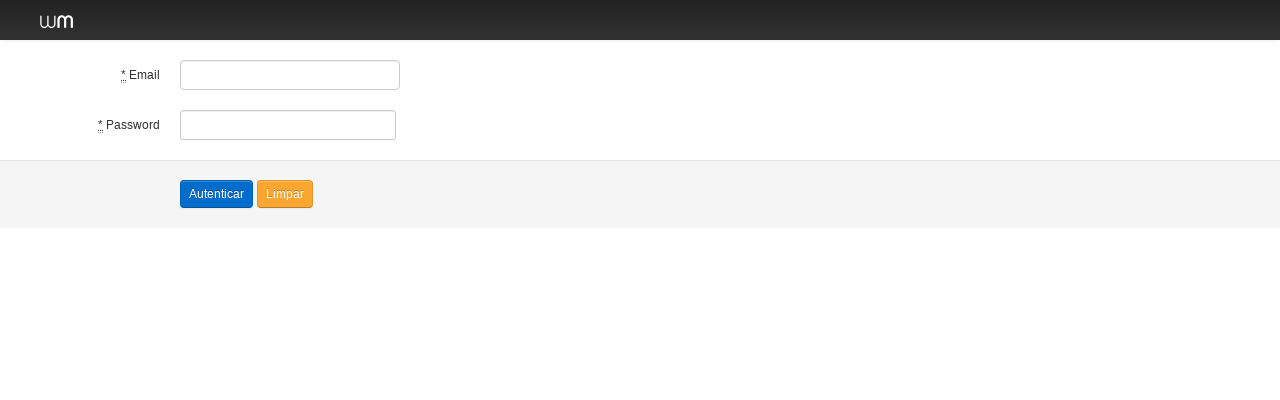

--- FILE ---
content_type: text/html; charset=utf-8
request_url: https://wmproject-old.wiremaze.com/signin
body_size: 2558
content:
<!DOCTYPE html>
<html>
  <head>
    <title>
      WMProject
    </title>
    <meta content='chrome=1; text/html; charset=utf-8' http-equiv='X-UA-Compatible'>
    <meta content='width=device-width, initial-scale=1.0' name='viewport'>
    <link href="/assets/wmproject-6ce411e7ccb48e1102b33228a229158f.css" media="screen" rel="stylesheet" type="text/css" />
    <script src="/assets/wmproject-73ec58381f8d6e8157db84244525c613.js" type="text/javascript"></script>
    <meta content="authenticity_token" name="csrf-param" />
<meta content="TPnFvOyZpVCDsMgrMSYuhXMz5E7UEs4ZD9/e0MyWJA0=" name="csrf-token" />
  </head>
  <body>
    <div class="navbar navbar-default" role="navigation" style="margin-top:-45px;" >
  <div class='navbar-inner'>
    <div class='container-fluid'>
      <a class="btn btn-navbar collapsed" data-toggle="collapse" data-target=".nav-collapse">
        <span class='icon-bar'></span>
        <span class='icon-bar'></span>
        <span class='icon-bar'></span>
      </a>
      <a class='brand' href='/'><img alt="Wm02" src="/assets/wm02-fdebfe1a078be52ad7aed9d767987241.png" /></a>
    </div>
  </div>
</div>

    <div id='login_container'>
      <div id='login_form'>
        <div class='page_title'>
          
          <div id='simple'>
            <form accept-charset="UTF-8" action="/sessions" class="simple_form form-horizontal" method="post"><div style="margin:0;padding:0;display:inline"><input name="utf8" type="hidden" value="&#x2713;" /><input name="authenticity_token" type="hidden" value="TPnFvOyZpVCDsMgrMSYuhXMz5E7UEs4ZD9/e0MyWJA0=" /></div>
  
  <div class="control-group email required session_email line"><label class="email required control-label" for="session_email"><abbr title="required">*</abbr> Email</label><div class="controls"><input class="string email required" id="session_email" name="session[email]" required="required" size="50" type="email" /></div></div>
  <div class="control-group password required session_password line"><label class="password required control-label" for="session_password"><abbr title="required">*</abbr> Password</label><div class="controls"><input class="password required" id="session_password" name="session[password]" required="required" size="50" type="password" /></div></div>
  <div class='form-actions'>
    <input class="btn btn-primary" name="commit" type="submit" value="Autenticar" />
    <input type='reset' value="Limpar" class='btn btn-warning'>
  </div>
</form>

          </div>
        </div>
        
        
      </div>
    </div>
    <script>
      //<![CDATA[
        if (top.location.href != document.location.href)
          top.location.href = document.location.href;
      //]]>
    </script>
  </body>
</html>


--- FILE ---
content_type: application/x-javascript
request_url: https://wmproject-old.wiremaze.com/assets/wmproject-73ec58381f8d6e8157db84244525c613.js
body_size: 867874
content:
/*!
 * jQuery JavaScript Library v1.8.3
 * http://jquery.com/
 *
 * Includes Sizzle.js
 * http://sizzlejs.com/
 *
 * Copyright 2012 jQuery Foundation and other contributors
 * Released under the MIT license
 * http://jquery.org/license
 *
 * Date: Tue Nov 13 2012 08:20:33 GMT-0500 (Eastern Standard Time)
 */
function BestInPlaceEditor(e){this.element=e,this.initOptions(),this.bindForm(),this.initNil(),jQuery(this.activator).bind("click",{editor:this},this.clickHandler)}function getTime(){var e=new Date,t=e.getHours(),i=e.getMinutes(),n="'"+t+":"+i+"'";return n}function stringify(e){for(var t="",i=0;i<e.length;i++)0!=i&&(t+="&"),t+=e[i].name+"="+e[i].value;return t=t.replace(/\|/g,"%7C")}function user_notifications(){}function refresh_current_task(e,t,i,n,a,o,r){0==e.length&&(e="-",t="-"),display_current_task(e,t,i,n,a,o,r)}function hide_current_task(){$("#current_task_holder").hide(),$("#no_current_task").show()}function show_current_task(){$("#current_task_holder").show(),$("#no_current_task").hide()}function start_task(e){$.getScript("/tasks/"+e+"/start.js",function(){})}function stop_task(e){$.getScript("/tasks/"+e+"/stop.js",function(){})}function close_task(e){$.getScript("/tasks/"+e+"/close.js",function(){})}function updateRefreshIndicator(){refreshPercent>100?refreshPercent=0:refreshPercent+=10/6,$("#current_task .refresh-indicator").css("width",""+refreshPercent+"%")}function display_current_task(e,t,i,n,a,o,r,s){refreshPercent=0,$("#current_task").each(function(){if($(this).attr("data-id",n),$(this).attr("data-url",a),$(this).find("a .task_name").html(i),$(this).find(".project_name").html(e),$(this).find(".module_info").html(t),$(this).find(".module_info").html($(this).find(".module_info").text()),$(this).find(".time").html(r),"1"==o&&display_actions($(this),!1,!1,!1),"2"==o&&display_actions($(this),!0,!1,!1),"3"==o&&("-"!=e?display_actions($(this),!1,!0,!0):display_actions($(this),!1,!0,!1),show_current_task()),"4"==o&&("-"!=e?display_actions($(this),!0,!1,!0):display_actions($(this),!0,!1,!1),show_current_task()),"4"==o||"3"==o){s.elapsed>s.estimate?($(this).closest(".alert").removeClass().addClass("alert alert-danger"),$(this).find(".time").removeClass().addClass("time label label-important")):s.elapsed>.75*s.estimate&&($(this).closest(".alert").removeClass().addClass("alert alert-warning"),$(this).find(".time").removeClass().addClass("time label label-warning"));var l=Math.floor(s.estimate/60),c=s.estimate%60,d=Math.round(100*(s.elapsed/s.estimate)),u='<span class="hours">'+l+'</span>h<span class="minutes">'+c+"</span>m";$(this).find(".estimate-time").html(u),$(this).find(".time-percent").html(d)}"5"==o&&(display_actions($(this),!1,!1,!1),hide_current_task()),"6"==o&&(display_actions($(this),!1,!1,!1),hide_current_task())})}function display_actions(e,t,i,n){t?e.find(".start_task").show():e.find(".start_task").hide(),i?e.find(".stop_task").show():e.find(".stop_task").hide(),n?e.find(".close_task").show():e.find(".close_task").hide()}function set_visibility(){}function autocomplete_on_field(e,t,i,n,a){$(e).autocomplete({source:i,select:function(e,i){i.item&&($(t).val(i.item.id),n&&n(e,i))},change:function(e,i){i.item?($(t).val(i.item.id),a&&a(e,i)):($(t).val(""),a&&a(e,i))}})}function change_task_classes(e,t){e.removeClass("task_created task_scheduled task_in_progress task_done task_disabled task_paused").addClass(t)}function enable_ajax_in_form(e,t,i){i=i===!1,$(function(){$("#"+e+" .date_search").datepicker({dateFormat:"yy-mm-dd",onSelect:function(){$.get($("#"+e).attr("action"),$("#"+e).serialize(),null,"script"),i||history.replaceState(null,document.title,$("#"+e)[0].action+"?"+stringify($("#"+e).serializeArray()))}}),$(document).on("click","#"+t+" th a",function(){return $("#"+e+" #sort_column").val($(this).attr("data-column")),$("#"+e+" #sort_direction").val($(this).attr("data-direction")),$.getScript(this.href),i||history.replaceState(null,document.title,this.href),!1}),$(document).on("click","#"+t+" .pagination a",function(){return $.getScript(this.href),i||history.replaceState(null,document.title,this.href),!1}),$(document).on("keyup","#"+e+" input",function(){var t=$(this),n=300;return clearTimeout(t.data("searchtimer")),t.data("searchtimer",setTimeout(function(){t.removeData("searchtimer"),$.get($("#"+e).attr("action"),$("#"+e).serialize(),null,"script"),i||history.replaceState(null,document.title,$("#"+e)[0].action+"?"+stringify($("#"+e).serializeArray()))},n)),!1}),$(document).on("change","#"+e+" select,#"+e+" input[type=checkbox]",function(){return $.get($("#"+e).attr("action"),$("#"+e).serialize(),null,"script"),i||history.replaceState(null,document.title,$("#"+e)[0].action+"?"+stringify($("#"+e).serializeArray())),!1})}),i||history&&history.pushState&&$(window).bind("popstate",function(){first_load||$.getScript(location.href)})}function copyToClipboard(e){var t=document.getElementById(e),i=document.createElement("textarea");return i.value=t.textContent,document.body.appendChild(i),i.select(),document.execCommand("Copy"),i.remove(),!1}!function(e,t){function i(e){var t=pt[e]={};return Z.each(e.split(tt),function(e,i){t[i]=!0}),t}function n(e,i,n){if(n===t&&1===e.nodeType){var a="data-"+i.replace(gt,"-$1").toLowerCase();if(n=e.getAttribute(a),"string"==typeof n){try{n="true"===n?!0:"false"===n?!1:"null"===n?null:+n+""===n?+n:mt.test(n)?Z.parseJSON(n):n}catch(o){}Z.data(e,i,n)}else n=t}return n}function a(e){var t;for(t in e)if(("data"!==t||!Z.isEmptyObject(e[t]))&&"toJSON"!==t)return!1;return!0}function o(){return!1}function r(){return!0}function s(e){return!e||!e.parentNode||11===e.parentNode.nodeType}function l(e,t){do e=e[t];while(e&&1!==e.nodeType);return e}function c(e,t,i){if(t=t||0,Z.isFunction(t))return Z.grep(e,function(e,n){var a=!!t.call(e,n,e);return a===i});if(t.nodeType)return Z.grep(e,function(e){return e===t===i});if("string"==typeof t){var n=Z.grep(e,function(e){return 1===e.nodeType});if(Ot.test(t))return Z.filter(t,n,!i);t=Z.filter(t,n)}return Z.grep(e,function(e){return Z.inArray(e,t)>=0===i})}function d(e){var t=Ht.split("|"),i=e.createDocumentFragment();if(i.createElement)for(;t.length;)i.createElement(t.pop());return i}function u(e,t){return e.getElementsByTagName(t)[0]||e.appendChild(e.ownerDocument.createElement(t))}function h(e,t){if(1===t.nodeType&&Z.hasData(e)){var i,n,a,o=Z._data(e),r=Z._data(t,o),s=o.events;if(s){delete r.handle,r.events={};for(i in s)for(n=0,a=s[i].length;a>n;n++)Z.event.add(t,i,s[i][n])}r.data&&(r.data=Z.extend({},r.data))}}function f(e,t){var i;1===t.nodeType&&(t.clearAttributes&&t.clearAttributes(),t.mergeAttributes&&t.mergeAttributes(e),i=t.nodeName.toLowerCase(),"object"===i?(t.parentNode&&(t.outerHTML=e.outerHTML),Z.support.html5Clone&&e.innerHTML&&!Z.trim(t.innerHTML)&&(t.innerHTML=e.innerHTML)):"input"===i&&Kt.test(e.type)?(t.defaultChecked=t.checked=e.checked,t.value!==e.value&&(t.value=e.value)):"option"===i?t.selected=e.defaultSelected:"input"===i||"textarea"===i?t.defaultValue=e.defaultValue:"script"===i&&t.text!==e.text&&(t.text=e.text),t.removeAttribute(Z.expando))}function p(e){return"undefined"!=typeof e.getElementsByTagName?e.getElementsByTagName("*"):"undefined"!=typeof e.querySelectorAll?e.querySelectorAll("*"):[]}function m(e){Kt.test(e.type)&&(e.defaultChecked=e.checked)}function g(e,t){if(t in e)return t;for(var i=t.charAt(0).toUpperCase()+t.slice(1),n=t,a=vi.length;a--;)if(t=vi[a]+i,t in e)return t;return n}function v(e,t){return e=t||e,"none"===Z.css(e,"display")||!Z.contains(e.ownerDocument,e)}function b(e,t){for(var i,n,a=[],o=0,r=e.length;r>o;o++)i=e[o],i.style&&(a[o]=Z._data(i,"olddisplay"),t?(a[o]||"none"!==i.style.display||(i.style.display=""),""===i.style.display&&v(i)&&(a[o]=Z._data(i,"olddisplay",k(i.nodeName)))):(n=ii(i,"display"),a[o]||"none"===n||Z._data(i,"olddisplay",n)));for(o=0;r>o;o++)i=e[o],i.style&&(t&&"none"!==i.style.display&&""!==i.style.display||(i.style.display=t?a[o]||"":"none"));return e}function y(e,t,i){var n=di.exec(t);return n?Math.max(0,n[1]-(i||0))+(n[2]||"px"):t}function _(e,t,i,n){for(var a=i===(n?"border":"content")?4:"width"===t?1:0,o=0;4>a;a+=2)"margin"===i&&(o+=Z.css(e,i+gi[a],!0)),n?("content"===i&&(o-=parseFloat(ii(e,"padding"+gi[a]))||0),"margin"!==i&&(o-=parseFloat(ii(e,"border"+gi[a]+"Width"))||0)):(o+=parseFloat(ii(e,"padding"+gi[a]))||0,"padding"!==i&&(o+=parseFloat(ii(e,"border"+gi[a]+"Width"))||0));return o}function x(e,t,i){var n="width"===t?e.offsetWidth:e.offsetHeight,a=!0,o=Z.support.boxSizing&&"border-box"===Z.css(e,"boxSizing");if(0>=n||null==n){if(n=ii(e,t),(0>n||null==n)&&(n=e.style[t]),ui.test(n))return n;a=o&&(Z.support.boxSizingReliable||n===e.style[t]),n=parseFloat(n)||0}return n+_(e,t,i||(o?"border":"content"),a)+"px"}function k(e){if(fi[e])return fi[e];var t=Z("<"+e+">").appendTo($.body),i=t.css("display");return t.remove(),("none"===i||""===i)&&(ni=$.body.appendChild(ni||Z.extend($.createElement("iframe"),{frameBorder:0,width:0,height:0})),ai&&ni.createElement||(ai=(ni.contentWindow||ni.contentDocument).document,ai.write("<!doctype html><html><body>"),ai.close()),t=ai.body.appendChild(ai.createElement(e)),i=ii(t,"display"),$.body.removeChild(ni)),fi[e]=i,i}function w(e,t,i,n){var a;if(Z.isArray(t))Z.each(t,function(t,a){i||_i.test(e)?n(e,a):w(e+"["+("object"==typeof a?t:"")+"]",a,i,n)});else if(i||"object"!==Z.type(t))n(e,t);else for(a in t)w(e+"["+a+"]",t[a],i,n)}function C(e){return function(t,i){"string"!=typeof t&&(i=t,t="*");var n,a,o,r=t.toLowerCase().split(tt),s=0,l=r.length;if(Z.isFunction(i))for(;l>s;s++)n=r[s],o=/^\+/.test(n),o&&(n=n.substr(1)||"*"),a=e[n]=e[n]||[],a[o?"unshift":"push"](i)}}function S(e,i,n,a,o,r){o=o||i.dataTypes[0],r=r||{},r[o]=!0;for(var s,l=e[o],c=0,d=l?l.length:0,u=e===Oi;d>c&&(u||!s);c++)s=l[c](i,n,a),"string"==typeof s&&(!u||r[s]?s=t:(i.dataTypes.unshift(s),s=S(e,i,n,a,s,r)));return!u&&s||r["*"]||(s=S(e,i,n,a,"*",r)),s}function T(e,i){var n,a,o=Z.ajaxSettings.flatOptions||{};for(n in i)i[n]!==t&&((o[n]?e:a||(a={}))[n]=i[n]);a&&Z.extend(!0,e,a)}function M(e,i,n){var a,o,r,s,l=e.contents,c=e.dataTypes,d=e.responseFields;for(o in d)o in n&&(i[d[o]]=n[o]);for(;"*"===c[0];)c.shift(),a===t&&(a=e.mimeType||i.getResponseHeader("content-type"));if(a)for(o in l)if(l[o]&&l[o].test(a)){c.unshift(o);break}if(c[0]in n)r=c[0];else{for(o in n){if(!c[0]||e.converters[o+" "+c[0]]){r=o;break}s||(s=o)}r=r||s}return r?(r!==c[0]&&c.unshift(r),n[r]):void 0}function D(e,t){var i,n,a,o,r=e.dataTypes.slice(),s=r[0],l={},c=0;if(e.dataFilter&&(t=e.dataFilter(t,e.dataType)),r[1])for(i in e.converters)l[i.toLowerCase()]=e.converters[i];for(;a=r[++c];)if("*"!==a){if("*"!==s&&s!==a){if(i=l[s+" "+a]||l["* "+a],!i)for(n in l)if(o=n.split(" "),o[1]===a&&(i=l[s+" "+o[0]]||l["* "+o[0]])){i===!0?i=l[n]:l[n]!==!0&&(a=o[0],r.splice(c--,0,a));break}if(i!==!0)if(i&&e["throws"])t=i(t);else try{t=i(t)}catch(d){return{state:"parsererror",error:i?d:"No conversion from "+s+" to "+a}}}s=a}return{state:"success",data:t}}function A(){try{return new e.XMLHttpRequest}catch(t){}}function E(){try{return new e.ActiveXObject("Microsoft.XMLHTTP")}catch(t){}}function I(){return setTimeout(function(){Yi=t},0),Yi=Z.now()}function N(e,t){Z.each(t,function(t,i){for(var n=(Ji[t]||[]).concat(Ji["*"]),a=0,o=n.length;o>a;a++)if(n[a].call(e,t,i))return})}function j(e,t,i){var n,a=0,o=Zi.length,r=Z.Deferred().always(function(){delete s.elem}),s=function(){for(var t=Yi||I(),i=Math.max(0,l.startTime+l.duration-t),n=i/l.duration||0,a=1-n,o=0,s=l.tweens.length;s>o;o++)l.tweens[o].run(a);return r.notifyWith(e,[l,a,i]),1>a&&s?i:(r.resolveWith(e,[l]),!1)},l=r.promise({elem:e,props:Z.extend({},t),opts:Z.extend(!0,{specialEasing:{}},i),originalProperties:t,originalOptions:i,startTime:Yi||I(),duration:i.duration,tweens:[],createTween:function(t,i){var n=Z.Tween(e,l.opts,t,i,l.opts.specialEasing[t]||l.opts.easing);return l.tweens.push(n),n},stop:function(t){for(var i=0,n=t?l.tweens.length:0;n>i;i++)l.tweens[i].run(1);return t?r.resolveWith(e,[l,t]):r.rejectWith(e,[l,t]),this}}),c=l.props;for(P(c,l.opts.specialEasing);o>a;a++)if(n=Zi[a].call(l,e,c,l.opts))return n;return N(l,c),Z.isFunction(l.opts.start)&&l.opts.start.call(e,l),Z.fx.timer(Z.extend(s,{anim:l,queue:l.opts.queue,elem:e})),l.progress(l.opts.progress).done(l.opts.done,l.opts.complete).fail(l.opts.fail).always(l.opts.always)}function P(e,t){var i,n,a,o,r;for(i in e)if(n=Z.camelCase(i),a=t[n],o=e[i],Z.isArray(o)&&(a=o[1],o=e[i]=o[0]),i!==n&&(e[n]=o,delete e[i]),r=Z.cssHooks[n],r&&"expand"in r){o=r.expand(o),delete e[n];for(i in o)i in e||(e[i]=o[i],t[i]=a)}else t[n]=a}function R(e,t,i){var n,a,o,r,s,l,c,d,u,h=this,f=e.style,p={},m=[],g=e.nodeType&&v(e);i.queue||(d=Z._queueHooks(e,"fx"),null==d.unqueued&&(d.unqueued=0,u=d.empty.fire,d.empty.fire=function(){d.unqueued||u()}),d.unqueued++,h.always(function(){h.always(function(){d.unqueued--,Z.queue(e,"fx").length||d.empty.fire()})})),1===e.nodeType&&("height"in t||"width"in t)&&(i.overflow=[f.overflow,f.overflowX,f.overflowY],"inline"===Z.css(e,"display")&&"none"===Z.css(e,"float")&&(Z.support.inlineBlockNeedsLayout&&"inline"!==k(e.nodeName)?f.zoom=1:f.display="inline-block")),i.overflow&&(f.overflow="hidden",Z.support.shrinkWrapBlocks||h.done(function(){f.overflow=i.overflow[0],f.overflowX=i.overflow[1],f.overflowY=i.overflow[2]}));for(n in t)if(o=t[n],Ki.exec(o)){if(delete t[n],l=l||"toggle"===o,o===(g?"hide":"show"))continue;m.push(n)}if(r=m.length){s=Z._data(e,"fxshow")||Z._data(e,"fxshow",{}),"hidden"in s&&(g=s.hidden),l&&(s.hidden=!g),g?Z(e).show():h.done(function(){Z(e).hide()}),h.done(function(){var t;Z.removeData(e,"fxshow",!0);for(t in p)Z.style(e,t,p[t])});for(n=0;r>n;n++)a=m[n],c=h.createTween(a,g?s[a]:0),p[a]=s[a]||Z.style(e,a),a in s||(s[a]=c.start,g&&(c.end=c.start,c.start="width"===a||"height"===a?1:0))}}function O(e,t,i,n,a){return new O.prototype.init(e,t,i,n,a)}function B(e,t){var i,n={height:e},a=0;for(t=t?1:0;4>a;a+=2-t)i=gi[a],n["margin"+i]=n["padding"+i]=e;return t&&(n.opacity=n.width=e),n}function L(e){return Z.isWindow(e)?e:9===e.nodeType?e.defaultView||e.parentWindow:!1}var H,F,$=e.document,z=e.location,W=e.navigator,V=e.jQuery,q=e.$,U=Array.prototype.push,Y=Array.prototype.slice,Q=Array.prototype.indexOf,K=Object.prototype.toString,X=Object.prototype.hasOwnProperty,G=String.prototype.trim,Z=function(e,t){return new Z.fn.init(e,t,H)},J=/[\-+]?(?:\d*\.|)\d+(?:[eE][\-+]?\d+|)/.source,et=/\S/,tt=/\s+/,it=/^[\s\uFEFF\xA0]+|[\s\uFEFF\xA0]+$/g,nt=/^(?:[^#<]*(<[\w\W]+>)[^>]*$|#([\w\-]*)$)/,at=/^<(\w+)\s*\/?>(?:<\/\1>|)$/,ot=/^[\],:{}\s]*$/,rt=/(?:^|:|,)(?:\s*\[)+/g,st=/\\(?:["\\\/bfnrt]|u[\da-fA-F]{4})/g,lt=/"[^"\\\r\n]*"|true|false|null|-?(?:\d\d*\.|)\d+(?:[eE][\-+]?\d+|)/g,ct=/^-ms-/,dt=/-([\da-z])/gi,ut=function(e,t){return(t+"").toUpperCase()},ht=function(){$.addEventListener?($.removeEventListener("DOMContentLoaded",ht,!1),Z.ready()):"complete"===$.readyState&&($.detachEvent("onreadystatechange",ht),Z.ready())},ft={};Z.fn=Z.prototype={constructor:Z,init:function(e,i,n){var a,o,r;if(!e)return this;if(e.nodeType)return this.context=this[0]=e,this.length=1,this;if("string"==typeof e){if(a="<"===e.charAt(0)&&">"===e.charAt(e.length-1)&&e.length>=3?[null,e,null]:nt.exec(e),!a||!a[1]&&i)return!i||i.jquery?(i||n).find(e):this.constructor(i).find(e);if(a[1])return i=i instanceof Z?i[0]:i,r=i&&i.nodeType?i.ownerDocument||i:$,e=Z.parseHTML(a[1],r,!0),at.test(a[1])&&Z.isPlainObject(i)&&this.attr.call(e,i,!0),Z.merge(this,e);if(o=$.getElementById(a[2]),o&&o.parentNode){if(o.id!==a[2])return n.find(e);this.length=1,this[0]=o}return this.context=$,this.selector=e,this}return Z.isFunction(e)?n.ready(e):(e.selector!==t&&(this.selector=e.selector,this.context=e.context),Z.makeArray(e,this))},selector:"",jquery:"1.8.3",length:0,size:function(){return this.length},toArray:function(){return Y.call(this)},get:function(e){return null==e?this.toArray():0>e?this[this.length+e]:this[e]},pushStack:function(e,t,i){var n=Z.merge(this.constructor(),e);return n.prevObject=this,n.context=this.context,"find"===t?n.selector=this.selector+(this.selector?" ":"")+i:t&&(n.selector=this.selector+"."+t+"("+i+")"),n},each:function(e,t){return Z.each(this,e,t)},ready:function(e){return Z.ready.promise().done(e),this},eq:function(e){return e=+e,-1===e?this.slice(e):this.slice(e,e+1)},first:function(){return this.eq(0)},last:function(){return this.eq(-1)},slice:function(){return this.pushStack(Y.apply(this,arguments),"slice",Y.call(arguments).join(","))},map:function(e){return this.pushStack(Z.map(this,function(t,i){return e.call(t,i,t)}))},end:function(){return this.prevObject||this.constructor(null)},push:U,sort:[].sort,splice:[].splice},Z.fn.init.prototype=Z.fn,Z.extend=Z.fn.extend=function(){var e,i,n,a,o,r,s=arguments[0]||{},l=1,c=arguments.length,d=!1;for("boolean"==typeof s&&(d=s,s=arguments[1]||{},l=2),"object"==typeof s||Z.isFunction(s)||(s={}),c===l&&(s=this,--l);c>l;l++)if(null!=(e=arguments[l]))for(i in e)n=s[i],a=e[i],s!==a&&(d&&a&&(Z.isPlainObject(a)||(o=Z.isArray(a)))?(o?(o=!1,r=n&&Z.isArray(n)?n:[]):r=n&&Z.isPlainObject(n)?n:{},s[i]=Z.extend(d,r,a)):a!==t&&(s[i]=a));return s},Z.extend({noConflict:function(t){return e.$===Z&&(e.$=q),t&&e.jQuery===Z&&(e.jQuery=V),Z},isReady:!1,readyWait:1,holdReady:function(e){e?Z.readyWait++:Z.ready(!0)},ready:function(e){if(e===!0?!--Z.readyWait:!Z.isReady){if(!$.body)return setTimeout(Z.ready,1);Z.isReady=!0,e!==!0&&--Z.readyWait>0||(F.resolveWith($,[Z]),Z.fn.trigger&&Z($).trigger("ready").off("ready"))}},isFunction:function(e){return"function"===Z.type(e)},isArray:Array.isArray||function(e){return"array"===Z.type(e)},isWindow:function(e){return null!=e&&e==e.window},isNumeric:function(e){return!isNaN(parseFloat(e))&&isFinite(e)},type:function(e){return null==e?String(e):ft[K.call(e)]||"object"},isPlainObject:function(e){if(!e||"object"!==Z.type(e)||e.nodeType||Z.isWindow(e))return!1;try{if(e.constructor&&!X.call(e,"constructor")&&!X.call(e.constructor.prototype,"isPrototypeOf"))return!1}catch(i){return!1}var n;for(n in e);return n===t||X.call(e,n)},isEmptyObject:function(e){var t;for(t in e)return!1;return!0},error:function(e){throw new Error(e)},parseHTML:function(e,t,i){var n;return e&&"string"==typeof e?("boolean"==typeof t&&(i=t,t=0),t=t||$,(n=at.exec(e))?[t.createElement(n[1])]:(n=Z.buildFragment([e],t,i?null:[]),Z.merge([],(n.cacheable?Z.clone(n.fragment):n.fragment).childNodes))):null},parseJSON:function(t){return t&&"string"==typeof t?(t=Z.trim(t),e.JSON&&e.JSON.parse?e.JSON.parse(t):ot.test(t.replace(st,"@").replace(lt,"]").replace(rt,""))?new Function("return "+t)():(Z.error("Invalid JSON: "+t),void 0)):null},parseXML:function(i){var n,a;if(!i||"string"!=typeof i)return null;try{e.DOMParser?(a=new DOMParser,n=a.parseFromString(i,"text/xml")):(n=new ActiveXObject("Microsoft.XMLDOM"),n.async="false",n.loadXML(i))}catch(o){n=t}return n&&n.documentElement&&!n.getElementsByTagName("parsererror").length||Z.error("Invalid XML: "+i),n},noop:function(){},globalEval:function(t){t&&et.test(t)&&(e.execScript||function(t){e.eval.call(e,t)})(t)},camelCase:function(e){return e.replace(ct,"ms-").replace(dt,ut)},nodeName:function(e,t){return e.nodeName&&e.nodeName.toLowerCase()===t.toLowerCase()},each:function(e,i,n){var a,o=0,r=e.length,s=r===t||Z.isFunction(e);if(n)if(s){for(a in e)if(i.apply(e[a],n)===!1)break}else for(;r>o&&i.apply(e[o++],n)!==!1;);else if(s){for(a in e)if(i.call(e[a],a,e[a])===!1)break}else for(;r>o&&i.call(e[o],o,e[o++])!==!1;);return e},trim:G&&!G.call("﻿ ")?function(e){return null==e?"":G.call(e)}:function(e){return null==e?"":(e+"").replace(it,"")},makeArray:function(e,t){var i,n=t||[];return null!=e&&(i=Z.type(e),null==e.length||"string"===i||"function"===i||"regexp"===i||Z.isWindow(e)?U.call(n,e):Z.merge(n,e)),n},inArray:function(e,t,i){var n;if(t){if(Q)return Q.call(t,e,i);for(n=t.length,i=i?0>i?Math.max(0,n+i):i:0;n>i;i++)if(i in t&&t[i]===e)return i}return-1},merge:function(e,i){var n=i.length,a=e.length,o=0;if("number"==typeof n)for(;n>o;o++)e[a++]=i[o];else for(;i[o]!==t;)e[a++]=i[o++];return e.length=a,e},grep:function(e,t,i){var n,a=[],o=0,r=e.length;for(i=!!i;r>o;o++)n=!!t(e[o],o),i!==n&&a.push(e[o]);return a},map:function(e,i,n){var a,o,r=[],s=0,l=e.length,c=e instanceof Z||l!==t&&"number"==typeof l&&(l>0&&e[0]&&e[l-1]||0===l||Z.isArray(e));if(c)for(;l>s;s++)a=i(e[s],s,n),null!=a&&(r[r.length]=a);else for(o in e)a=i(e[o],o,n),null!=a&&(r[r.length]=a);return r.concat.apply([],r)},guid:1,proxy:function(e,i){var n,a,o;return"string"==typeof i&&(n=e[i],i=e,e=n),Z.isFunction(e)?(a=Y.call(arguments,2),o=function(){return e.apply(i,a.concat(Y.call(arguments)))},o.guid=e.guid=e.guid||Z.guid++,o):t},access:function(e,i,n,a,o,r,s){var l,c=null==n,d=0,u=e.length;if(n&&"object"==typeof n){for(d in n)Z.access(e,i,d,n[d],1,r,a);o=1}else if(a!==t){if(l=s===t&&Z.isFunction(a),c&&(l?(l=i,i=function(e,t,i){return l.call(Z(e),i)}):(i.call(e,a),i=null)),i)for(;u>d;d++)i(e[d],n,l?a.call(e[d],d,i(e[d],n)):a,s);o=1}return o?e:c?i.call(e):u?i(e[0],n):r},now:function(){return(new Date).getTime()}}),Z.ready.promise=function(t){if(!F)if(F=Z.Deferred(),"complete"===$.readyState)setTimeout(Z.ready,1);else if($.addEventListener)$.addEventListener("DOMContentLoaded",ht,!1),e.addEventListener("load",Z.ready,!1);else{$.attachEvent("onreadystatechange",ht),e.attachEvent("onload",Z.ready);var i=!1;try{i=null==e.frameElement&&$.documentElement}catch(n){}i&&i.doScroll&&!function a(){if(!Z.isReady){try{i.doScroll("left")}catch(e){return setTimeout(a,50)}Z.ready()}}()}return F.promise(t)},Z.each("Boolean Number String Function Array Date RegExp Object".split(" "),function(e,t){ft["[object "+t+"]"]=t.toLowerCase()}),H=Z($);var pt={};Z.Callbacks=function(e){e="string"==typeof e?pt[e]||i(e):Z.extend({},e);var n,a,o,r,s,l,c=[],d=!e.once&&[],u=function(t){for(n=e.memory&&t,a=!0,l=r||0,r=0,s=c.length,o=!0;c&&s>l;l++)if(c[l].apply(t[0],t[1])===!1&&e.stopOnFalse){n=!1;break}o=!1,c&&(d?d.length&&u(d.shift()):n?c=[]:h.disable())},h={add:function(){if(c){var t=c.length;!function i(t){Z.each(t,function(t,n){var a=Z.type(n);"function"===a?e.unique&&h.has(n)||c.push(n):n&&n.length&&"string"!==a&&i(n)})}(arguments),o?s=c.length:n&&(r=t,u(n))}return this},remove:function(){return c&&Z.each(arguments,function(e,t){for(var i;(i=Z.inArray(t,c,i))>-1;)c.splice(i,1),o&&(s>=i&&s--,l>=i&&l--)}),this},has:function(e){return Z.inArray(e,c)>-1},empty:function(){return c=[],this},disable:function(){return c=d=n=t,this},disabled:function(){return!c},lock:function(){return d=t,n||h.disable(),this},locked:function(){return!d},fireWith:function(e,t){return t=t||[],t=[e,t.slice?t.slice():t],!c||a&&!d||(o?d.push(t):u(t)),this},fire:function(){return h.fireWith(this,arguments),this},fired:function(){return!!a}};return h},Z.extend({Deferred:function(e){var t=[["resolve","done",Z.Callbacks("once memory"),"resolved"],["reject","fail",Z.Callbacks("once memory"),"rejected"],["notify","progress",Z.Callbacks("memory")]],i="pending",n={state:function(){return i},always:function(){return a.done(arguments).fail(arguments),this},then:function(){var e=arguments;return Z.Deferred(function(i){Z.each(t,function(t,n){var o=n[0],r=e[t];a[n[1]](Z.isFunction(r)?function(){var e=r.apply(this,arguments);e&&Z.isFunction(e.promise)?e.promise().done(i.resolve).fail(i.reject).progress(i.notify):i[o+"With"](this===a?i:this,[e])}:i[o])}),e=null}).promise()},promise:function(e){return null!=e?Z.extend(e,n):n}},a={};return n.pipe=n.then,Z.each(t,function(e,o){var r=o[2],s=o[3];n[o[1]]=r.add,s&&r.add(function(){i=s},t[1^e][2].disable,t[2][2].lock),a[o[0]]=r.fire,a[o[0]+"With"]=r.fireWith}),n.promise(a),e&&e.call(a,a),a},when:function(e){var t,i,n,a=0,o=Y.call(arguments),r=o.length,s=1!==r||e&&Z.isFunction(e.promise)?r:0,l=1===s?e:Z.Deferred(),c=function(e,i,n){return function(a){i[e]=this,n[e]=arguments.length>1?Y.call(arguments):a,n===t?l.notifyWith(i,n):--s||l.resolveWith(i,n)}};if(r>1)for(t=new Array(r),i=new Array(r),n=new Array(r);r>a;a++)o[a]&&Z.isFunction(o[a].promise)?o[a].promise().done(c(a,n,o)).fail(l.reject).progress(c(a,i,t)):--s;return s||l.resolveWith(n,o),l.promise()}}),Z.support=function(){var t,i,n,a,o,r,s,l,c,d,u,h=$.createElement("div");if(h.setAttribute("className","t"),h.innerHTML="  <link/><table></table><a href='/a'>a</a><input type='checkbox'/>",i=h.getElementsByTagName("*"),n=h.getElementsByTagName("a")[0],!i||!n||!i.length)return{};a=$.createElement("select"),o=a.appendChild($.createElement("option")),r=h.getElementsByTagName("input")[0],n.style.cssText="top:1px;float:left;opacity:.5",t={leadingWhitespace:3===h.firstChild.nodeType,tbody:!h.getElementsByTagName("tbody").length,htmlSerialize:!!h.getElementsByTagName("link").length,style:/top/.test(n.getAttribute("style")),hrefNormalized:"/a"===n.getAttribute("href"),opacity:/^0.5/.test(n.style.opacity),cssFloat:!!n.style.cssFloat,checkOn:"on"===r.value,optSelected:o.selected,getSetAttribute:"t"!==h.className,enctype:!!$.createElement("form").enctype,html5Clone:"<:nav></:nav>"!==$.createElement("nav").cloneNode(!0).outerHTML,boxModel:"CSS1Compat"===$.compatMode,submitBubbles:!0,changeBubbles:!0,focusinBubbles:!1,deleteExpando:!0,noCloneEvent:!0,inlineBlockNeedsLayout:!1,shrinkWrapBlocks:!1,reliableMarginRight:!0,boxSizingReliable:!0,pixelPosition:!1},r.checked=!0,t.noCloneChecked=r.cloneNode(!0).checked,a.disabled=!0,t.optDisabled=!o.disabled;try{delete h.test}catch(f){t.deleteExpando=!1}if(!h.addEventListener&&h.attachEvent&&h.fireEvent&&(h.attachEvent("onclick",u=function(){t.noCloneEvent=!1}),h.cloneNode(!0).fireEvent("onclick"),h.detachEvent("onclick",u)),r=$.createElement("input"),r.value="t",r.setAttribute("type","radio"),t.radioValue="t"===r.value,r.setAttribute("checked","checked"),r.setAttribute("name","t"),h.appendChild(r),s=$.createDocumentFragment(),s.appendChild(h.lastChild),t.checkClone=s.cloneNode(!0).cloneNode(!0).lastChild.checked,t.appendChecked=r.checked,s.removeChild(r),s.appendChild(h),h.attachEvent)for(c in{submit:!0,change:!0,focusin:!0})l="on"+c,d=l in h,d||(h.setAttribute(l,"return;"),d="function"==typeof h[l]),t[c+"Bubbles"]=d;return Z(function(){var i,n,a,o,r="padding:0;margin:0;border:0;display:block;overflow:hidden;",s=$.getElementsByTagName("body")[0];s&&(i=$.createElement("div"),i.style.cssText="visibility:hidden;border:0;width:0;height:0;position:static;top:0;margin-top:1px",s.insertBefore(i,s.firstChild),n=$.createElement("div"),i.appendChild(n),n.innerHTML="<table><tr><td></td><td>t</td></tr></table>",a=n.getElementsByTagName("td"),a[0].style.cssText="padding:0;margin:0;border:0;display:none",d=0===a[0].offsetHeight,a[0].style.display="",a[1].style.display="none",t.reliableHiddenOffsets=d&&0===a[0].offsetHeight,n.innerHTML="",n.style.cssText="box-sizing:border-box;-moz-box-sizing:border-box;-webkit-box-sizing:border-box;padding:1px;border:1px;display:block;width:4px;margin-top:1%;position:absolute;top:1%;",t.boxSizing=4===n.offsetWidth,t.doesNotIncludeMarginInBodyOffset=1!==s.offsetTop,e.getComputedStyle&&(t.pixelPosition="1%"!==(e.getComputedStyle(n,null)||{}).top,t.boxSizingReliable="4px"===(e.getComputedStyle(n,null)||{width:"4px"}).width,o=$.createElement("div"),o.style.cssText=n.style.cssText=r,o.style.marginRight=o.style.width="0",n.style.width="1px",n.appendChild(o),t.reliableMarginRight=!parseFloat((e.getComputedStyle(o,null)||{}).marginRight)),"undefined"!=typeof n.style.zoom&&(n.innerHTML="",n.style.cssText=r+"width:1px;padding:1px;display:inline;zoom:1",t.inlineBlockNeedsLayout=3===n.offsetWidth,n.style.display="block",n.style.overflow="visible",n.innerHTML="<div></div>",n.firstChild.style.width="5px",t.shrinkWrapBlocks=3!==n.offsetWidth,i.style.zoom=1),s.removeChild(i),i=n=a=o=null)}),s.removeChild(h),i=n=a=o=r=s=h=null,t}();var mt=/(?:\{[\s\S]*\}|\[[\s\S]*\])$/,gt=/([A-Z])/g;Z.extend({cache:{},deletedIds:[],uuid:0,expando:"jQuery"+(Z.fn.jquery+Math.random()).replace(/\D/g,""),noData:{embed:!0,object:"clsid:D27CDB6E-AE6D-11cf-96B8-444553540000",applet:!0},hasData:function(e){return e=e.nodeType?Z.cache[e[Z.expando]]:e[Z.expando],!!e&&!a(e)},data:function(e,i,n,a){if(Z.acceptData(e)){var o,r,s=Z.expando,l="string"==typeof i,c=e.nodeType,d=c?Z.cache:e,u=c?e[s]:e[s]&&s;if(u&&d[u]&&(a||d[u].data)||!l||n!==t)return u||(c?e[s]=u=Z.deletedIds.pop()||Z.guid++:u=s),d[u]||(d[u]={},c||(d[u].toJSON=Z.noop)),("object"==typeof i||"function"==typeof i)&&(a?d[u]=Z.extend(d[u],i):d[u].data=Z.extend(d[u].data,i)),o=d[u],a||(o.data||(o.data={}),o=o.data),n!==t&&(o[Z.camelCase(i)]=n),l?(r=o[i],null==r&&(r=o[Z.camelCase(i)])):r=o,r}},removeData:function(e,t,i){if(Z.acceptData(e)){var n,o,r,s=e.nodeType,l=s?Z.cache:e,c=s?e[Z.expando]:Z.expando;if(l[c]){if(t&&(n=i?l[c]:l[c].data)){Z.isArray(t)||(t in n?t=[t]:(t=Z.camelCase(t),t=t in n?[t]:t.split(" ")));for(o=0,r=t.length;r>o;o++)delete n[t[o]];if(!(i?a:Z.isEmptyObject)(n))return}(i||(delete l[c].data,a(l[c])))&&(s?Z.cleanData([e],!0):Z.support.deleteExpando||l!=l.window?delete l[c]:l[c]=null)}}},_data:function(e,t,i){return Z.data(e,t,i,!0)},acceptData:function(e){var t=e.nodeName&&Z.noData[e.nodeName.toLowerCase()];return!t||t!==!0&&e.getAttribute("classid")===t}}),Z.fn.extend({data:function(e,i){var a,o,r,s,l,c=this[0],d=0,u=null;if(e===t){if(this.length&&(u=Z.data(c),1===c.nodeType&&!Z._data(c,"parsedAttrs"))){for(r=c.attributes,l=r.length;l>d;d++)s=r[d].name,s.indexOf("data-")||(s=Z.camelCase(s.substring(5)),n(c,s,u[s]));Z._data(c,"parsedAttrs",!0)}return u}return"object"==typeof e?this.each(function(){Z.data(this,e)}):(a=e.split(".",2),a[1]=a[1]?"."+a[1]:"",o=a[1]+"!",Z.access(this,function(i){return i===t?(u=this.triggerHandler("getData"+o,[a[0]]),u===t&&c&&(u=Z.data(c,e),u=n(c,e,u)),u===t&&a[1]?this.data(a[0]):u):(a[1]=i,this.each(function(){var t=Z(this);t.triggerHandler("setData"+o,a),Z.data(this,e,i),t.triggerHandler("changeData"+o,a)}),void 0)},null,i,arguments.length>1,null,!1))},removeData:function(e){return this.each(function(){Z.removeData(this,e)})}}),Z.extend({queue:function(e,t,i){var n;return e?(t=(t||"fx")+"queue",n=Z._data(e,t),i&&(!n||Z.isArray(i)?n=Z._data(e,t,Z.makeArray(i)):n.push(i)),n||[]):void 0},dequeue:function(e,t){t=t||"fx";var i=Z.queue(e,t),n=i.length,a=i.shift(),o=Z._queueHooks(e,t),r=function(){Z.dequeue(e,t)};"inprogress"===a&&(a=i.shift(),n--),a&&("fx"===t&&i.unshift("inprogress"),delete o.stop,a.call(e,r,o)),!n&&o&&o.empty.fire()},_queueHooks:function(e,t){var i=t+"queueHooks";return Z._data(e,i)||Z._data(e,i,{empty:Z.Callbacks("once memory").add(function(){Z.removeData(e,t+"queue",!0),Z.removeData(e,i,!0)})})}}),Z.fn.extend({queue:function(e,i){var n=2;return"string"!=typeof e&&(i=e,e="fx",n--),arguments.length<n?Z.queue(this[0],e):i===t?this:this.each(function(){var t=Z.queue(this,e,i);Z._queueHooks(this,e),"fx"===e&&"inprogress"!==t[0]&&Z.dequeue(this,e)})},dequeue:function(e){return this.each(function(){Z.dequeue(this,e)})},delay:function(e,t){return e=Z.fx?Z.fx.speeds[e]||e:e,t=t||"fx",this.queue(t,function(t,i){var n=setTimeout(t,e);i.stop=function(){clearTimeout(n)}})},clearQueue:function(e){return this.queue(e||"fx",[])},promise:function(e,i){var n,a=1,o=Z.Deferred(),r=this,s=this.length,l=function(){--a||o.resolveWith(r,[r])};for("string"!=typeof e&&(i=e,e=t),e=e||"fx";s--;)n=Z._data(r[s],e+"queueHooks"),n&&n.empty&&(a++,n.empty.add(l));return l(),o.promise(i)}});var vt,bt,yt,_t=/[\t\r\n]/g,xt=/\r/g,kt=/^(?:button|input)$/i,wt=/^(?:button|input|object|select|textarea)$/i,Ct=/^a(?:rea|)$/i,St=/^(?:autofocus|autoplay|async|checked|controls|defer|disabled|hidden|loop|multiple|open|readonly|required|scoped|selected)$/i,Tt=Z.support.getSetAttribute;Z.fn.extend({attr:function(e,t){return Z.access(this,Z.attr,e,t,arguments.length>1)},removeAttr:function(e){return this.each(function(){Z.removeAttr(this,e)})},prop:function(e,t){return Z.access(this,Z.prop,e,t,arguments.length>1)},removeProp:function(e){return e=Z.propFix[e]||e,this.each(function(){try{this[e]=t,delete this[e]}catch(i){}})},addClass:function(e){var t,i,n,a,o,r,s;if(Z.isFunction(e))return this.each(function(t){Z(this).addClass(e.call(this,t,this.className))});if(e&&"string"==typeof e)for(t=e.split(tt),i=0,n=this.length;n>i;i++)if(a=this[i],1===a.nodeType)if(a.className||1!==t.length){for(o=" "+a.className+" ",r=0,s=t.length;s>r;r++)o.indexOf(" "+t[r]+" ")<0&&(o+=t[r]+" ");a.className=Z.trim(o)}else a.className=e;return this},removeClass:function(e){var i,n,a,o,r,s,l;if(Z.isFunction(e))return this.each(function(t){Z(this).removeClass(e.call(this,t,this.className))});if(e&&"string"==typeof e||e===t)for(i=(e||"").split(tt),s=0,l=this.length;l>s;s++)if(a=this[s],1===a.nodeType&&a.className){for(n=(" "+a.className+" ").replace(_t," "),o=0,r=i.length;r>o;o++)for(;n.indexOf(" "+i[o]+" ")>=0;)n=n.replace(" "+i[o]+" "," ");a.className=e?Z.trim(n):""}return this},toggleClass:function(e,t){var i=typeof e,n="boolean"==typeof t;return Z.isFunction(e)?this.each(function(i){Z(this).toggleClass(e.call(this,i,this.className,t),t)}):this.each(function(){if("string"===i)for(var a,o=0,r=Z(this),s=t,l=e.split(tt);a=l[o++];)s=n?s:!r.hasClass(a),r[s?"addClass":"removeClass"](a);
else("undefined"===i||"boolean"===i)&&(this.className&&Z._data(this,"__className__",this.className),this.className=this.className||e===!1?"":Z._data(this,"__className__")||"")})},hasClass:function(e){for(var t=" "+e+" ",i=0,n=this.length;n>i;i++)if(1===this[i].nodeType&&(" "+this[i].className+" ").replace(_t," ").indexOf(t)>=0)return!0;return!1},val:function(e){var i,n,a,o=this[0];{if(arguments.length)return a=Z.isFunction(e),this.each(function(n){var o,r=Z(this);1===this.nodeType&&(o=a?e.call(this,n,r.val()):e,null==o?o="":"number"==typeof o?o+="":Z.isArray(o)&&(o=Z.map(o,function(e){return null==e?"":e+""})),i=Z.valHooks[this.type]||Z.valHooks[this.nodeName.toLowerCase()],i&&"set"in i&&i.set(this,o,"value")!==t||(this.value=o))});if(o)return i=Z.valHooks[o.type]||Z.valHooks[o.nodeName.toLowerCase()],i&&"get"in i&&(n=i.get(o,"value"))!==t?n:(n=o.value,"string"==typeof n?n.replace(xt,""):null==n?"":n)}}}),Z.extend({valHooks:{option:{get:function(e){var t=e.attributes.value;return!t||t.specified?e.value:e.text}},select:{get:function(e){for(var t,i,n=e.options,a=e.selectedIndex,o="select-one"===e.type||0>a,r=o?null:[],s=o?a+1:n.length,l=0>a?s:o?a:0;s>l;l++)if(i=n[l],!(!i.selected&&l!==a||(Z.support.optDisabled?i.disabled:null!==i.getAttribute("disabled"))||i.parentNode.disabled&&Z.nodeName(i.parentNode,"optgroup"))){if(t=Z(i).val(),o)return t;r.push(t)}return r},set:function(e,t){var i=Z.makeArray(t);return Z(e).find("option").each(function(){this.selected=Z.inArray(Z(this).val(),i)>=0}),i.length||(e.selectedIndex=-1),i}}},attrFn:{},attr:function(e,i,n,a){var o,r,s,l=e.nodeType;if(e&&3!==l&&8!==l&&2!==l)return a&&Z.isFunction(Z.fn[i])?Z(e)[i](n):"undefined"==typeof e.getAttribute?Z.prop(e,i,n):(s=1!==l||!Z.isXMLDoc(e),s&&(i=i.toLowerCase(),r=Z.attrHooks[i]||(St.test(i)?bt:vt)),n!==t?null===n?(Z.removeAttr(e,i),void 0):r&&"set"in r&&s&&(o=r.set(e,n,i))!==t?o:(e.setAttribute(i,n+""),n):r&&"get"in r&&s&&null!==(o=r.get(e,i))?o:(o=e.getAttribute(i),null===o?t:o))},removeAttr:function(e,t){var i,n,a,o,r=0;if(t&&1===e.nodeType)for(n=t.split(tt);r<n.length;r++)a=n[r],a&&(i=Z.propFix[a]||a,o=St.test(a),o||Z.attr(e,a,""),e.removeAttribute(Tt?a:i),o&&i in e&&(e[i]=!1))},attrHooks:{type:{set:function(e,t){if(kt.test(e.nodeName)&&e.parentNode)Z.error("type property can't be changed");else if(!Z.support.radioValue&&"radio"===t&&Z.nodeName(e,"input")){var i=e.value;return e.setAttribute("type",t),i&&(e.value=i),t}}},value:{get:function(e,t){return vt&&Z.nodeName(e,"button")?vt.get(e,t):t in e?e.value:null},set:function(e,t,i){return vt&&Z.nodeName(e,"button")?vt.set(e,t,i):(e.value=t,void 0)}}},propFix:{tabindex:"tabIndex",readonly:"readOnly","for":"htmlFor","class":"className",maxlength:"maxLength",cellspacing:"cellSpacing",cellpadding:"cellPadding",rowspan:"rowSpan",colspan:"colSpan",usemap:"useMap",frameborder:"frameBorder",contenteditable:"contentEditable"},prop:function(e,i,n){var a,o,r,s=e.nodeType;if(e&&3!==s&&8!==s&&2!==s)return r=1!==s||!Z.isXMLDoc(e),r&&(i=Z.propFix[i]||i,o=Z.propHooks[i]),n!==t?o&&"set"in o&&(a=o.set(e,n,i))!==t?a:e[i]=n:o&&"get"in o&&null!==(a=o.get(e,i))?a:e[i]},propHooks:{tabIndex:{get:function(e){var i=e.getAttributeNode("tabindex");return i&&i.specified?parseInt(i.value,10):wt.test(e.nodeName)||Ct.test(e.nodeName)&&e.href?0:t}}}}),bt={get:function(e,i){var n,a=Z.prop(e,i);return a===!0||"boolean"!=typeof a&&(n=e.getAttributeNode(i))&&n.nodeValue!==!1?i.toLowerCase():t},set:function(e,t,i){var n;return t===!1?Z.removeAttr(e,i):(n=Z.propFix[i]||i,n in e&&(e[n]=!0),e.setAttribute(i,i.toLowerCase())),i}},Tt||(yt={name:!0,id:!0,coords:!0},vt=Z.valHooks.button={get:function(e,i){var n;return n=e.getAttributeNode(i),n&&(yt[i]?""!==n.value:n.specified)?n.value:t},set:function(e,t,i){var n=e.getAttributeNode(i);return n||(n=$.createAttribute(i),e.setAttributeNode(n)),n.value=t+""}},Z.each(["width","height"],function(e,t){Z.attrHooks[t]=Z.extend(Z.attrHooks[t],{set:function(e,i){return""===i?(e.setAttribute(t,"auto"),i):void 0}})}),Z.attrHooks.contenteditable={get:vt.get,set:function(e,t,i){""===t&&(t="false"),vt.set(e,t,i)}}),Z.support.hrefNormalized||Z.each(["href","src","width","height"],function(e,i){Z.attrHooks[i]=Z.extend(Z.attrHooks[i],{get:function(e){var n=e.getAttribute(i,2);return null===n?t:n}})}),Z.support.style||(Z.attrHooks.style={get:function(e){return e.style.cssText.toLowerCase()||t},set:function(e,t){return e.style.cssText=t+""}}),Z.support.optSelected||(Z.propHooks.selected=Z.extend(Z.propHooks.selected,{get:function(e){var t=e.parentNode;return t&&(t.selectedIndex,t.parentNode&&t.parentNode.selectedIndex),null}})),Z.support.enctype||(Z.propFix.enctype="encoding"),Z.support.checkOn||Z.each(["radio","checkbox"],function(){Z.valHooks[this]={get:function(e){return null===e.getAttribute("value")?"on":e.value}}}),Z.each(["radio","checkbox"],function(){Z.valHooks[this]=Z.extend(Z.valHooks[this],{set:function(e,t){return Z.isArray(t)?e.checked=Z.inArray(Z(e).val(),t)>=0:void 0}})});var Mt=/^(?:textarea|input|select)$/i,Dt=/^([^\.]*|)(?:\.(.+)|)$/,At=/(?:^|\s)hover(\.\S+|)\b/,Et=/^key/,It=/^(?:mouse|contextmenu)|click/,Nt=/^(?:focusinfocus|focusoutblur)$/,jt=function(e){return Z.event.special.hover?e:e.replace(At,"mouseenter$1 mouseleave$1")};Z.event={add:function(e,i,n,a,o){var r,s,l,c,d,u,h,f,p,m,g;if(3!==e.nodeType&&8!==e.nodeType&&i&&n&&(r=Z._data(e))){for(n.handler&&(p=n,n=p.handler,o=p.selector),n.guid||(n.guid=Z.guid++),l=r.events,l||(r.events=l={}),s=r.handle,s||(r.handle=s=function(e){return"undefined"==typeof Z||e&&Z.event.triggered===e.type?t:Z.event.dispatch.apply(s.elem,arguments)},s.elem=e),i=Z.trim(jt(i)).split(" "),c=0;c<i.length;c++)d=Dt.exec(i[c])||[],u=d[1],h=(d[2]||"").split(".").sort(),g=Z.event.special[u]||{},u=(o?g.delegateType:g.bindType)||u,g=Z.event.special[u]||{},f=Z.extend({type:u,origType:d[1],data:a,handler:n,guid:n.guid,selector:o,needsContext:o&&Z.expr.match.needsContext.test(o),namespace:h.join(".")},p),m=l[u],m||(m=l[u]=[],m.delegateCount=0,g.setup&&g.setup.call(e,a,h,s)!==!1||(e.addEventListener?e.addEventListener(u,s,!1):e.attachEvent&&e.attachEvent("on"+u,s))),g.add&&(g.add.call(e,f),f.handler.guid||(f.handler.guid=n.guid)),o?m.splice(m.delegateCount++,0,f):m.push(f),Z.event.global[u]=!0;e=null}},global:{},remove:function(e,t,i,n,a){var o,r,s,l,c,d,u,h,f,p,m,g=Z.hasData(e)&&Z._data(e);if(g&&(h=g.events)){for(t=Z.trim(jt(t||"")).split(" "),o=0;o<t.length;o++)if(r=Dt.exec(t[o])||[],s=l=r[1],c=r[2],s){for(f=Z.event.special[s]||{},s=(n?f.delegateType:f.bindType)||s,p=h[s]||[],d=p.length,c=c?new RegExp("(^|\\.)"+c.split(".").sort().join("\\.(?:.*\\.|)")+"(\\.|$)"):null,u=0;u<p.length;u++)m=p[u],!a&&l!==m.origType||i&&i.guid!==m.guid||c&&!c.test(m.namespace)||n&&n!==m.selector&&("**"!==n||!m.selector)||(p.splice(u--,1),m.selector&&p.delegateCount--,f.remove&&f.remove.call(e,m));0===p.length&&d!==p.length&&(f.teardown&&f.teardown.call(e,c,g.handle)!==!1||Z.removeEvent(e,s,g.handle),delete h[s])}else for(s in h)Z.event.remove(e,s+t[o],i,n,!0);Z.isEmptyObject(h)&&(delete g.handle,Z.removeData(e,"events",!0))}},customEvent:{getData:!0,setData:!0,changeData:!0},trigger:function(i,n,a,o){if(!a||3!==a.nodeType&&8!==a.nodeType){var r,s,l,c,d,u,h,f,p,m,g=i.type||i,v=[];if(!Nt.test(g+Z.event.triggered)&&(g.indexOf("!")>=0&&(g=g.slice(0,-1),s=!0),g.indexOf(".")>=0&&(v=g.split("."),g=v.shift(),v.sort()),a&&!Z.event.customEvent[g]||Z.event.global[g]))if(i="object"==typeof i?i[Z.expando]?i:new Z.Event(g,i):new Z.Event(g),i.type=g,i.isTrigger=!0,i.exclusive=s,i.namespace=v.join("."),i.namespace_re=i.namespace?new RegExp("(^|\\.)"+v.join("\\.(?:.*\\.|)")+"(\\.|$)"):null,u=g.indexOf(":")<0?"on"+g:"",a){if(i.result=t,i.target||(i.target=a),n=null!=n?Z.makeArray(n):[],n.unshift(i),h=Z.event.special[g]||{},!h.trigger||h.trigger.apply(a,n)!==!1){if(p=[[a,h.bindType||g]],!o&&!h.noBubble&&!Z.isWindow(a)){for(m=h.delegateType||g,c=Nt.test(m+g)?a:a.parentNode,d=a;c;c=c.parentNode)p.push([c,m]),d=c;d===(a.ownerDocument||$)&&p.push([d.defaultView||d.parentWindow||e,m])}for(l=0;l<p.length&&!i.isPropagationStopped();l++)c=p[l][0],i.type=p[l][1],f=(Z._data(c,"events")||{})[i.type]&&Z._data(c,"handle"),f&&f.apply(c,n),f=u&&c[u],f&&Z.acceptData(c)&&f.apply&&f.apply(c,n)===!1&&i.preventDefault();return i.type=g,o||i.isDefaultPrevented()||h._default&&h._default.apply(a.ownerDocument,n)!==!1||"click"===g&&Z.nodeName(a,"a")||!Z.acceptData(a)||u&&a[g]&&("focus"!==g&&"blur"!==g||0!==i.target.offsetWidth)&&!Z.isWindow(a)&&(d=a[u],d&&(a[u]=null),Z.event.triggered=g,a[g](),Z.event.triggered=t,d&&(a[u]=d)),i.result}}else{r=Z.cache;for(l in r)r[l].events&&r[l].events[g]&&Z.event.trigger(i,n,r[l].handle.elem,!0)}}},dispatch:function(i){i=Z.event.fix(i||e.event);var n,a,o,r,s,l,c,d,u,h=(Z._data(this,"events")||{})[i.type]||[],f=h.delegateCount,p=Y.call(arguments),m=!i.exclusive&&!i.namespace,g=Z.event.special[i.type]||{},v=[];if(p[0]=i,i.delegateTarget=this,!g.preDispatch||g.preDispatch.call(this,i)!==!1){if(f&&(!i.button||"click"!==i.type))for(o=i.target;o!=this;o=o.parentNode||this)if(o.disabled!==!0||"click"!==i.type){for(s={},c=[],n=0;f>n;n++)d=h[n],u=d.selector,s[u]===t&&(s[u]=d.needsContext?Z(u,this).index(o)>=0:Z.find(u,this,null,[o]).length),s[u]&&c.push(d);c.length&&v.push({elem:o,matches:c})}for(h.length>f&&v.push({elem:this,matches:h.slice(f)}),n=0;n<v.length&&!i.isPropagationStopped();n++)for(l=v[n],i.currentTarget=l.elem,a=0;a<l.matches.length&&!i.isImmediatePropagationStopped();a++)d=l.matches[a],(m||!i.namespace&&!d.namespace||i.namespace_re&&i.namespace_re.test(d.namespace))&&(i.data=d.data,i.handleObj=d,r=((Z.event.special[d.origType]||{}).handle||d.handler).apply(l.elem,p),r!==t&&(i.result=r,r===!1&&(i.preventDefault(),i.stopPropagation())));return g.postDispatch&&g.postDispatch.call(this,i),i.result}},props:"attrChange attrName relatedNode srcElement altKey bubbles cancelable ctrlKey currentTarget eventPhase metaKey relatedTarget shiftKey target timeStamp view which".split(" "),fixHooks:{},keyHooks:{props:"char charCode key keyCode".split(" "),filter:function(e,t){return null==e.which&&(e.which=null!=t.charCode?t.charCode:t.keyCode),e}},mouseHooks:{props:"button buttons clientX clientY fromElement offsetX offsetY pageX pageY screenX screenY toElement".split(" "),filter:function(e,i){var n,a,o,r=i.button,s=i.fromElement;return null==e.pageX&&null!=i.clientX&&(n=e.target.ownerDocument||$,a=n.documentElement,o=n.body,e.pageX=i.clientX+(a&&a.scrollLeft||o&&o.scrollLeft||0)-(a&&a.clientLeft||o&&o.clientLeft||0),e.pageY=i.clientY+(a&&a.scrollTop||o&&o.scrollTop||0)-(a&&a.clientTop||o&&o.clientTop||0)),!e.relatedTarget&&s&&(e.relatedTarget=s===e.target?i.toElement:s),e.which||r===t||(e.which=1&r?1:2&r?3:4&r?2:0),e}},fix:function(e){if(e[Z.expando])return e;var t,i,n=e,a=Z.event.fixHooks[e.type]||{},o=a.props?this.props.concat(a.props):this.props;for(e=Z.Event(n),t=o.length;t;)i=o[--t],e[i]=n[i];return e.target||(e.target=n.srcElement||$),3===e.target.nodeType&&(e.target=e.target.parentNode),e.metaKey=!!e.metaKey,a.filter?a.filter(e,n):e},special:{load:{noBubble:!0},focus:{delegateType:"focusin"},blur:{delegateType:"focusout"},beforeunload:{setup:function(e,t,i){Z.isWindow(this)&&(this.onbeforeunload=i)},teardown:function(e,t){this.onbeforeunload===t&&(this.onbeforeunload=null)}}},simulate:function(e,t,i,n){var a=Z.extend(new Z.Event,i,{type:e,isSimulated:!0,originalEvent:{}});n?Z.event.trigger(a,null,t):Z.event.dispatch.call(t,a),a.isDefaultPrevented()&&i.preventDefault()}},Z.event.handle=Z.event.dispatch,Z.removeEvent=$.removeEventListener?function(e,t,i){e.removeEventListener&&e.removeEventListener(t,i,!1)}:function(e,t,i){var n="on"+t;e.detachEvent&&("undefined"==typeof e[n]&&(e[n]=null),e.detachEvent(n,i))},Z.Event=function(e,t){return this instanceof Z.Event?(e&&e.type?(this.originalEvent=e,this.type=e.type,this.isDefaultPrevented=e.defaultPrevented||e.returnValue===!1||e.getPreventDefault&&e.getPreventDefault()?r:o):this.type=e,t&&Z.extend(this,t),this.timeStamp=e&&e.timeStamp||Z.now(),this[Z.expando]=!0,void 0):new Z.Event(e,t)},Z.Event.prototype={preventDefault:function(){this.isDefaultPrevented=r;var e=this.originalEvent;e&&(e.preventDefault?e.preventDefault():e.returnValue=!1)},stopPropagation:function(){this.isPropagationStopped=r;var e=this.originalEvent;e&&(e.stopPropagation&&e.stopPropagation(),e.cancelBubble=!0)},stopImmediatePropagation:function(){this.isImmediatePropagationStopped=r,this.stopPropagation()},isDefaultPrevented:o,isPropagationStopped:o,isImmediatePropagationStopped:o},Z.each({mouseenter:"mouseover",mouseleave:"mouseout"},function(e,t){Z.event.special[e]={delegateType:t,bindType:t,handle:function(e){var i,n=this,a=e.relatedTarget,o=e.handleObj;return o.selector,(!a||a!==n&&!Z.contains(n,a))&&(e.type=o.origType,i=o.handler.apply(this,arguments),e.type=t),i}}}),Z.support.submitBubbles||(Z.event.special.submit={setup:function(){return Z.nodeName(this,"form")?!1:(Z.event.add(this,"click._submit keypress._submit",function(e){var i=e.target,n=Z.nodeName(i,"input")||Z.nodeName(i,"button")?i.form:t;n&&!Z._data(n,"_submit_attached")&&(Z.event.add(n,"submit._submit",function(e){e._submit_bubble=!0}),Z._data(n,"_submit_attached",!0))}),void 0)},postDispatch:function(e){e._submit_bubble&&(delete e._submit_bubble,this.parentNode&&!e.isTrigger&&Z.event.simulate("submit",this.parentNode,e,!0))},teardown:function(){return Z.nodeName(this,"form")?!1:(Z.event.remove(this,"._submit"),void 0)}}),Z.support.changeBubbles||(Z.event.special.change={setup:function(){return Mt.test(this.nodeName)?(("checkbox"===this.type||"radio"===this.type)&&(Z.event.add(this,"propertychange._change",function(e){"checked"===e.originalEvent.propertyName&&(this._just_changed=!0)}),Z.event.add(this,"click._change",function(e){this._just_changed&&!e.isTrigger&&(this._just_changed=!1),Z.event.simulate("change",this,e,!0)})),!1):(Z.event.add(this,"beforeactivate._change",function(e){var t=e.target;Mt.test(t.nodeName)&&!Z._data(t,"_change_attached")&&(Z.event.add(t,"change._change",function(e){!this.parentNode||e.isSimulated||e.isTrigger||Z.event.simulate("change",this.parentNode,e,!0)}),Z._data(t,"_change_attached",!0))}),void 0)},handle:function(e){var t=e.target;return this!==t||e.isSimulated||e.isTrigger||"radio"!==t.type&&"checkbox"!==t.type?e.handleObj.handler.apply(this,arguments):void 0},teardown:function(){return Z.event.remove(this,"._change"),!Mt.test(this.nodeName)}}),Z.support.focusinBubbles||Z.each({focus:"focusin",blur:"focusout"},function(e,t){var i=0,n=function(e){Z.event.simulate(t,e.target,Z.event.fix(e),!0)};Z.event.special[t]={setup:function(){0===i++&&$.addEventListener(e,n,!0)},teardown:function(){0===--i&&$.removeEventListener(e,n,!0)}}}),Z.fn.extend({on:function(e,i,n,a,r){var s,l;if("object"==typeof e){"string"!=typeof i&&(n=n||i,i=t);for(l in e)this.on(l,i,n,e[l],r);return this}if(null==n&&null==a?(a=i,n=i=t):null==a&&("string"==typeof i?(a=n,n=t):(a=n,n=i,i=t)),a===!1)a=o;else if(!a)return this;return 1===r&&(s=a,a=function(e){return Z().off(e),s.apply(this,arguments)},a.guid=s.guid||(s.guid=Z.guid++)),this.each(function(){Z.event.add(this,e,a,n,i)})},one:function(e,t,i,n){return this.on(e,t,i,n,1)},off:function(e,i,n){var a,r;if(e&&e.preventDefault&&e.handleObj)return a=e.handleObj,Z(e.delegateTarget).off(a.namespace?a.origType+"."+a.namespace:a.origType,a.selector,a.handler),this;if("object"==typeof e){for(r in e)this.off(r,i,e[r]);return this}return(i===!1||"function"==typeof i)&&(n=i,i=t),n===!1&&(n=o),this.each(function(){Z.event.remove(this,e,n,i)})},bind:function(e,t,i){return this.on(e,null,t,i)},unbind:function(e,t){return this.off(e,null,t)},live:function(e,t,i){return Z(this.context).on(e,this.selector,t,i),this},die:function(e,t){return Z(this.context).off(e,this.selector||"**",t),this},delegate:function(e,t,i,n){return this.on(t,e,i,n)},undelegate:function(e,t,i){return 1===arguments.length?this.off(e,"**"):this.off(t,e||"**",i)},trigger:function(e,t){return this.each(function(){Z.event.trigger(e,t,this)})},triggerHandler:function(e,t){return this[0]?Z.event.trigger(e,t,this[0],!0):void 0},toggle:function(e){var t=arguments,i=e.guid||Z.guid++,n=0,a=function(i){var a=(Z._data(this,"lastToggle"+e.guid)||0)%n;return Z._data(this,"lastToggle"+e.guid,a+1),i.preventDefault(),t[a].apply(this,arguments)||!1};for(a.guid=i;n<t.length;)t[n++].guid=i;return this.click(a)},hover:function(e,t){return this.mouseenter(e).mouseleave(t||e)}}),Z.each("blur focus focusin focusout load resize scroll unload click dblclick mousedown mouseup mousemove mouseover mouseout mouseenter mouseleave change select submit keydown keypress keyup error contextmenu".split(" "),function(e,t){Z.fn[t]=function(e,i){return null==i&&(i=e,e=null),arguments.length>0?this.on(t,null,e,i):this.trigger(t)},Et.test(t)&&(Z.event.fixHooks[t]=Z.event.keyHooks),It.test(t)&&(Z.event.fixHooks[t]=Z.event.mouseHooks)}),/*!
 * Sizzle CSS Selector Engine
 * Copyright 2012 jQuery Foundation and other contributors
 * Released under the MIT license
 * http://sizzlejs.com/
 */
function(e,t){function i(e,t,i,n){i=i||[],t=t||I;var a,o,r,s,l=t.nodeType;if(!e||"string"!=typeof e)return i;if(1!==l&&9!==l)return[];if(r=x(t),!r&&!n&&(a=it.exec(e)))if(s=a[1]){if(9===l){if(o=t.getElementById(s),!o||!o.parentNode)return i;if(o.id===s)return i.push(o),i}else if(t.ownerDocument&&(o=t.ownerDocument.getElementById(s))&&k(t,o)&&o.id===s)return i.push(o),i}else{if(a[2])return O.apply(i,B.call(t.getElementsByTagName(e),0)),i;if((s=a[3])&&ht&&t.getElementsByClassName)return O.apply(i,B.call(t.getElementsByClassName(s),0)),i}return m(e.replace(G,"$1"),t,i,n,r)}function n(e){return function(t){var i=t.nodeName.toLowerCase();return"input"===i&&t.type===e}}function a(e){return function(t){var i=t.nodeName.toLowerCase();return("input"===i||"button"===i)&&t.type===e}}function o(e){return H(function(t){return t=+t,H(function(i,n){for(var a,o=e([],i.length,t),r=o.length;r--;)i[a=o[r]]&&(i[a]=!(n[a]=i[a]))})})}function r(e,t,i){if(e===t)return i;for(var n=e.nextSibling;n;){if(n===t)return-1;n=n.nextSibling}return 1}function s(e,t){var n,a,o,r,s,l,c,d=z[A][e+" "];if(d)return t?0:d.slice(0);for(s=e,l=[],c=y.preFilter;s;){(!n||(a=J.exec(s)))&&(a&&(s=s.slice(a[0].length)||s),l.push(o=[])),n=!1,(a=et.exec(s))&&(o.push(n=new E(a.shift())),s=s.slice(n.length),n.type=a[0].replace(G," "));for(r in y.filter)!(a=st[r].exec(s))||c[r]&&!(a=c[r](a))||(o.push(n=new E(a.shift())),s=s.slice(n.length),n.type=r,n.matches=a);if(!n)break}return t?s.length:s?i.error(e):z(e,l).slice(0)}function l(e,t,i){var n=t.dir,a=i&&"parentNode"===t.dir,o=P++;return t.first?function(t,i,o){for(;t=t[n];)if(a||1===t.nodeType)return e(t,i,o)}:function(t,i,r){if(r){for(;t=t[n];)if((a||1===t.nodeType)&&e(t,i,r))return t}else for(var s,l=j+" "+o+" ",c=l+v;t=t[n];)if(a||1===t.nodeType){if((s=t[A])===c)return t.sizset;if("string"==typeof s&&0===s.indexOf(l)){if(t.sizset)return t}else{if(t[A]=c,e(t,i,r))return t.sizset=!0,t;t.sizset=!1}}}}function c(e){return e.length>1?function(t,i,n){for(var a=e.length;a--;)if(!e[a](t,i,n))return!1;return!0}:e[0]}function d(e,t,i,n,a){for(var o,r=[],s=0,l=e.length,c=null!=t;l>s;s++)(o=e[s])&&(!i||i(o,n,a))&&(r.push(o),c&&t.push(s));return r}function u(e,t,i,n,a,o){return n&&!n[A]&&(n=u(n)),a&&!a[A]&&(a=u(a,o)),H(function(o,r,s,l){var c,u,h,f=[],m=[],g=r.length,v=o||p(t||"*",s.nodeType?[s]:s,[]),b=!e||!o&&t?v:d(v,f,e,s,l),y=i?a||(o?e:g||n)?[]:r:b;if(i&&i(b,y,s,l),n)for(c=d(y,m),n(c,[],s,l),u=c.length;u--;)(h=c[u])&&(y[m[u]]=!(b[m[u]]=h));if(o){if(a||e){if(a){for(c=[],u=y.length;u--;)(h=y[u])&&c.push(b[u]=h);a(null,y=[],c,l)}for(u=y.length;u--;)(h=y[u])&&(c=a?L.call(o,h):f[u])>-1&&(o[c]=!(r[c]=h))}}else y=d(y===r?y.splice(g,y.length):y),a?a(null,r,y,l):O.apply(r,y)})}function h(e){for(var t,i,n,a=e.length,o=y.relative[e[0].type],r=o||y.relative[" "],s=o?1:0,d=l(function(e){return e===t},r,!0),f=l(function(e){return L.call(t,e)>-1},r,!0),p=[function(e,i,n){return!o&&(n||i!==T)||((t=i).nodeType?d(e,i,n):f(e,i,n))}];a>s;s++)if(i=y.relative[e[s].type])p=[l(c(p),i)];else{if(i=y.filter[e[s].type].apply(null,e[s].matches),i[A]){for(n=++s;a>n&&!y.relative[e[n].type];n++);return u(s>1&&c(p),s>1&&e.slice(0,s-1).join("").replace(G,"$1"),i,n>s&&h(e.slice(s,n)),a>n&&h(e=e.slice(n)),a>n&&e.join(""))}p.push(i)}return c(p)}function f(e,t){var n=t.length>0,a=e.length>0,o=function(r,s,l,c,u){var h,f,p,m=[],g=0,b="0",_=r&&[],x=null!=u,k=T,w=r||a&&y.find.TAG("*",u&&s.parentNode||s),C=j+=null==k?1:Math.E;for(x&&(T=s!==I&&s,v=o.el);null!=(h=w[b]);b++){if(a&&h){for(f=0;p=e[f];f++)if(p(h,s,l)){c.push(h);break}x&&(j=C,v=++o.el)}n&&((h=!p&&h)&&g--,r&&_.push(h))}if(g+=b,n&&b!==g){for(f=0;p=t[f];f++)p(_,m,s,l);if(r){if(g>0)for(;b--;)_[b]||m[b]||(m[b]=R.call(c));m=d(m)}O.apply(c,m),x&&!r&&m.length>0&&g+t.length>1&&i.uniqueSort(c)}return x&&(j=C,T=k),_};return o.el=0,n?H(o):o}function p(e,t,n){for(var a=0,o=t.length;o>a;a++)i(e,t[a],n);return n}function m(e,t,i,n,a){var o,r,l,c,d,u=s(e);if(u.length,!n&&1===u.length){if(r=u[0]=u[0].slice(0),r.length>2&&"ID"===(l=r[0]).type&&9===t.nodeType&&!a&&y.relative[r[1].type]){if(t=y.find.ID(l.matches[0].replace(rt,""),t,a)[0],!t)return i;e=e.slice(r.shift().length)}for(o=st.POS.test(e)?-1:r.length-1;o>=0&&(l=r[o],!y.relative[c=l.type]);o--)if((d=y.find[c])&&(n=d(l.matches[0].replace(rt,""),nt.test(r[0].type)&&t.parentNode||t,a))){if(r.splice(o,1),e=n.length&&r.join(""),!e)return O.apply(i,B.call(n,0)),i;break}}return w(e,u)(n,t,a,i,nt.test(e)),i}function g(){}var v,b,y,_,x,k,w,C,S,T,M=!0,D="undefined",A=("sizcache"+Math.random()).replace(".",""),E=String,I=e.document,N=I.documentElement,j=0,P=0,R=[].pop,O=[].push,B=[].slice,L=[].indexOf||function(e){for(var t=0,i=this.length;i>t;t++)if(this[t]===e)return t;return-1},H=function(e,t){return e[A]=null==t||t,e},F=function(){var e={},t=[];return H(function(i,n){return t.push(i)>y.cacheLength&&delete e[t.shift()],e[i+" "]=n},e)},$=F(),z=F(),W=F(),V="[\\x20\\t\\r\\n\\f]",q="(?:\\\\.|[-\\w]|[^\\x00-\\xa0])+",U=q.replace("w","w#"),Y="([*^$|!~]?=)",Q="\\["+V+"*("+q+")"+V+"*(?:"+Y+V+"*(?:(['\"])((?:\\\\.|[^\\\\])*?)\\3|("+U+")|)|)"+V+"*\\]",K=":("+q+")(?:\\((?:(['\"])((?:\\\\.|[^\\\\])*?)\\2|([^()[\\]]*|(?:(?:"+Q+")|[^:]|\\\\.)*|.*))\\)|)",X=":(even|odd|eq|gt|lt|nth|first|last)(?:\\("+V+"*((?:-\\d)?\\d*)"+V+"*\\)|)(?=[^-]|$)",G=new RegExp("^"+V+"+|((?:^|[^\\\\])(?:\\\\.)*)"+V+"+$","g"),J=new RegExp("^"+V+"*,"+V+"*"),et=new RegExp("^"+V+"*([\\x20\\t\\r\\n\\f>+~])"+V+"*"),tt=new RegExp(K),it=/^(?:#([\w\-]+)|(\w+)|\.([\w\-]+))$/,nt=/[\x20\t\r\n\f]*[+~]/,at=/h\d/i,ot=/input|select|textarea|button/i,rt=/\\(?!\\)/g,st={ID:new RegExp("^#("+q+")"),CLASS:new RegExp("^\\.("+q+")"),NAME:new RegExp("^\\[name=['\"]?("+q+")['\"]?\\]"),TAG:new RegExp("^("+q.replace("w","w*")+")"),ATTR:new RegExp("^"+Q),PSEUDO:new RegExp("^"+K),POS:new RegExp(X,"i"),CHILD:new RegExp("^:(only|nth|first|last)-child(?:\\("+V+"*(even|odd|(([+-]|)(\\d*)n|)"+V+"*(?:([+-]|)"+V+"*(\\d+)|))"+V+"*\\)|)","i"),needsContext:new RegExp("^"+V+"*[>+~]|"+X,"i")},lt=function(e){var t=I.createElement("div");try{return e(t)}catch(i){return!1}finally{t=null}},ct=lt(function(e){return e.appendChild(I.createComment("")),!e.getElementsByTagName("*").length}),dt=lt(function(e){return e.innerHTML="<a href='#'></a>",e.firstChild&&typeof e.firstChild.getAttribute!==D&&"#"===e.firstChild.getAttribute("href")}),ut=lt(function(e){e.innerHTML="<select></select>";var t=typeof e.lastChild.getAttribute("multiple");return"boolean"!==t&&"string"!==t}),ht=lt(function(e){return e.innerHTML="<div class='hidden e'></div><div class='hidden'></div>",e.getElementsByClassName&&e.getElementsByClassName("e").length?(e.lastChild.className="e",2===e.getElementsByClassName("e").length):!1}),ft=lt(function(e){e.id=A+0,e.innerHTML="<a name='"+A+"'></a><div name='"+A+"'></div>",N.insertBefore(e,N.firstChild);var t=I.getElementsByName&&I.getElementsByName(A).length===2+I.getElementsByName(A+0).length;return b=!I.getElementById(A),N.removeChild(e),t});try{B.call(N.childNodes,0)[0].nodeType}catch(pt){B=function(e){for(var t,i=[];t=this[e];e++)i.push(t);return i}}i.matches=function(e,t){return i(e,null,null,t)},i.matchesSelector=function(e,t){return i(t,null,null,[e]).length>0},_=i.getText=function(e){var t,i="",n=0,a=e.nodeType;if(a){if(1===a||9===a||11===a){if("string"==typeof e.textContent)return e.textContent;for(e=e.firstChild;e;e=e.nextSibling)i+=_(e)}else if(3===a||4===a)return e.nodeValue}else for(;t=e[n];n++)i+=_(t);return i},x=i.isXML=function(e){var t=e&&(e.ownerDocument||e).documentElement;return t?"HTML"!==t.nodeName:!1},k=i.contains=N.contains?function(e,t){var i=9===e.nodeType?e.documentElement:e,n=t&&t.parentNode;return e===n||!!(n&&1===n.nodeType&&i.contains&&i.contains(n))}:N.compareDocumentPosition?function(e,t){return t&&!!(16&e.compareDocumentPosition(t))}:function(e,t){for(;t=t.parentNode;)if(t===e)return!0;return!1},i.attr=function(e,t){var i,n=x(e);return n||(t=t.toLowerCase()),(i=y.attrHandle[t])?i(e):n||ut?e.getAttribute(t):(i=e.getAttributeNode(t),i?"boolean"==typeof e[t]?e[t]?t:null:i.specified?i.value:null:null)},y=i.selectors={cacheLength:50,createPseudo:H,match:st,attrHandle:dt?{}:{href:function(e){return e.getAttribute("href",2)},type:function(e){return e.getAttribute("type")}},find:{ID:b?function(e,t,i){if(typeof t.getElementById!==D&&!i){var n=t.getElementById(e);return n&&n.parentNode?[n]:[]}}:function(e,i,n){if(typeof i.getElementById!==D&&!n){var a=i.getElementById(e);return a?a.id===e||typeof a.getAttributeNode!==D&&a.getAttributeNode("id").value===e?[a]:t:[]}},TAG:ct?function(e,t){return typeof t.getElementsByTagName!==D?t.getElementsByTagName(e):void 0}:function(e,t){var i=t.getElementsByTagName(e);if("*"===e){for(var n,a=[],o=0;n=i[o];o++)1===n.nodeType&&a.push(n);return a}return i},NAME:ft&&function(e,t){return typeof t.getElementsByName!==D?t.getElementsByName(name):void 0},CLASS:ht&&function(e,t,i){return typeof t.getElementsByClassName===D||i?void 0:t.getElementsByClassName(e)}},relative:{">":{dir:"parentNode",first:!0}," ":{dir:"parentNode"},"+":{dir:"previousSibling",first:!0},"~":{dir:"previousSibling"}},preFilter:{ATTR:function(e){return e[1]=e[1].replace(rt,""),e[3]=(e[4]||e[5]||"").replace(rt,""),"~="===e[2]&&(e[3]=" "+e[3]+" "),e.slice(0,4)},CHILD:function(e){return e[1]=e[1].toLowerCase(),"nth"===e[1]?(e[2]||i.error(e[0]),e[3]=+(e[3]?e[4]+(e[5]||1):2*("even"===e[2]||"odd"===e[2])),e[4]=+(e[6]+e[7]||"odd"===e[2])):e[2]&&i.error(e[0]),e},PSEUDO:function(e){var t,i;return st.CHILD.test(e[0])?null:(e[3]?e[2]=e[3]:(t=e[4])&&(tt.test(t)&&(i=s(t,!0))&&(i=t.indexOf(")",t.length-i)-t.length)&&(t=t.slice(0,i),e[0]=e[0].slice(0,i)),e[2]=t),e.slice(0,3))}},filter:{ID:b?function(e){return e=e.replace(rt,""),function(t){return t.getAttribute("id")===e}}:function(e){return e=e.replace(rt,""),function(t){var i=typeof t.getAttributeNode!==D&&t.getAttributeNode("id");return i&&i.value===e}},TAG:function(e){return"*"===e?function(){return!0}:(e=e.replace(rt,"").toLowerCase(),function(t){return t.nodeName&&t.nodeName.toLowerCase()===e})},CLASS:function(e){var t=$[A][e+" "];return t||(t=new RegExp("(^|"+V+")"+e+"("+V+"|$)"))&&$(e,function(e){return t.test(e.className||typeof e.getAttribute!==D&&e.getAttribute("class")||"")})},ATTR:function(e,t,n){return function(a){var o=i.attr(a,e);return null==o?"!="===t:t?(o+="","="===t?o===n:"!="===t?o!==n:"^="===t?n&&0===o.indexOf(n):"*="===t?n&&o.indexOf(n)>-1:"$="===t?n&&o.substr(o.length-n.length)===n:"~="===t?(" "+o+" ").indexOf(n)>-1:"|="===t?o===n||o.substr(0,n.length+1)===n+"-":!1):!0}},CHILD:function(e,t,i,n){return"nth"===e?function(e){var t,a,o=e.parentNode;if(1===i&&0===n)return!0;if(o)for(a=0,t=o.firstChild;t&&(1!==t.nodeType||(a++,e!==t));t=t.nextSibling);return a-=n,a===i||0===a%i&&a/i>=0}:function(t){var i=t;switch(e){case"only":case"first":for(;i=i.previousSibling;)if(1===i.nodeType)return!1;if("first"===e)return!0;i=t;case"last":for(;i=i.nextSibling;)if(1===i.nodeType)return!1;return!0}}},PSEUDO:function(e,t){var n,a=y.pseudos[e]||y.setFilters[e.toLowerCase()]||i.error("unsupported pseudo: "+e);return a[A]?a(t):a.length>1?(n=[e,e,"",t],y.setFilters.hasOwnProperty(e.toLowerCase())?H(function(e,i){for(var n,o=a(e,t),r=o.length;r--;)n=L.call(e,o[r]),e[n]=!(i[n]=o[r])}):function(e){return a(e,0,n)}):a}},pseudos:{not:H(function(e){var t=[],i=[],n=w(e.replace(G,"$1"));return n[A]?H(function(e,t,i,a){for(var o,r=n(e,null,a,[]),s=e.length;s--;)(o=r[s])&&(e[s]=!(t[s]=o))}):function(e,a,o){return t[0]=e,n(t,null,o,i),!i.pop()}}),has:H(function(e){return function(t){return i(e,t).length>0}}),contains:H(function(e){return function(t){return(t.textContent||t.innerText||_(t)).indexOf(e)>-1}}),enabled:function(e){return e.disabled===!1},disabled:function(e){return e.disabled===!0},checked:function(e){var t=e.nodeName.toLowerCase();return"input"===t&&!!e.checked||"option"===t&&!!e.selected},selected:function(e){return e.parentNode&&e.parentNode.selectedIndex,e.selected===!0},parent:function(e){return!y.pseudos.empty(e)},empty:function(e){var t;for(e=e.firstChild;e;){if(e.nodeName>"@"||3===(t=e.nodeType)||4===t)return!1;e=e.nextSibling}return!0},header:function(e){return at.test(e.nodeName)},text:function(e){var t,i;return"input"===e.nodeName.toLowerCase()&&"text"===(t=e.type)&&(null==(i=e.getAttribute("type"))||i.toLowerCase()===t)},radio:n("radio"),checkbox:n("checkbox"),file:n("file"),password:n("password"),image:n("image"),submit:a("submit"),reset:a("reset"),button:function(e){var t=e.nodeName.toLowerCase();return"input"===t&&"button"===e.type||"button"===t},input:function(e){return ot.test(e.nodeName)},focus:function(e){var t=e.ownerDocument;return e===t.activeElement&&(!t.hasFocus||t.hasFocus())&&!!(e.type||e.href||~e.tabIndex)},active:function(e){return e===e.ownerDocument.activeElement},first:o(function(){return[0]}),last:o(function(e,t){return[t-1]}),eq:o(function(e,t,i){return[0>i?i+t:i]}),even:o(function(e,t){for(var i=0;t>i;i+=2)e.push(i);return e}),odd:o(function(e,t){for(var i=1;t>i;i+=2)e.push(i);return e}),lt:o(function(e,t,i){for(var n=0>i?i+t:i;--n>=0;)e.push(n);return e}),gt:o(function(e,t,i){for(var n=0>i?i+t:i;++n<t;)e.push(n);return e})}},C=N.compareDocumentPosition?function(e,t){return e===t?(S=!0,0):(e.compareDocumentPosition&&t.compareDocumentPosition?4&e.compareDocumentPosition(t):e.compareDocumentPosition)?-1:1}:function(e,t){if(e===t)return S=!0,0;if(e.sourceIndex&&t.sourceIndex)return e.sourceIndex-t.sourceIndex;var i,n,a=[],o=[],s=e.parentNode,l=t.parentNode,c=s;if(s===l)return r(e,t);if(!s)return-1;if(!l)return 1;for(;c;)a.unshift(c),c=c.parentNode;for(c=l;c;)o.unshift(c),c=c.parentNode;i=a.length,n=o.length;for(var d=0;i>d&&n>d;d++)if(a[d]!==o[d])return r(a[d],o[d]);return d===i?r(e,o[d],-1):r(a[d],t,1)},[0,0].sort(C),M=!S,i.uniqueSort=function(e){var t,i=[],n=1,a=0;if(S=M,e.sort(C),S){for(;t=e[n];n++)t===e[n-1]&&(a=i.push(n));for(;a--;)e.splice(i[a],1)}return e},i.error=function(e){throw new Error("Syntax error, unrecognized expression: "+e)},w=i.compile=function(e,t){var i,n=[],a=[],o=W[A][e+" "];if(!o){for(t||(t=s(e)),i=t.length;i--;)o=h(t[i]),o[A]?n.push(o):a.push(o);o=W(e,f(a,n))}return o},I.querySelectorAll&&!function(){var e,t=m,n=/'|\\/g,a=/\=[\x20\t\r\n\f]*([^'"\]]*)[\x20\t\r\n\f]*\]/g,o=[":focus"],r=[":active"],l=N.matchesSelector||N.mozMatchesSelector||N.webkitMatchesSelector||N.oMatchesSelector||N.msMatchesSelector;lt(function(e){e.innerHTML="<select><option selected=''></option></select>",e.querySelectorAll("[selected]").length||o.push("\\["+V+"*(?:checked|disabled|ismap|multiple|readonly|selected|value)"),e.querySelectorAll(":checked").length||o.push(":checked")}),lt(function(e){e.innerHTML="<p test=''></p>",e.querySelectorAll("[test^='']").length&&o.push("[*^$]="+V+"*(?:\"\"|'')"),e.innerHTML="<input type='hidden'/>",e.querySelectorAll(":enabled").length||o.push(":enabled",":disabled")}),o=new RegExp(o.join("|")),m=function(e,i,a,r,l){if(!r&&!l&&!o.test(e)){var c,d,u=!0,h=A,f=i,p=9===i.nodeType&&e;if(1===i.nodeType&&"object"!==i.nodeName.toLowerCase()){for(c=s(e),(u=i.getAttribute("id"))?h=u.replace(n,"\\$&"):i.setAttribute("id",h),h="[id='"+h+"'] ",d=c.length;d--;)c[d]=h+c[d].join("");f=nt.test(e)&&i.parentNode||i,p=c.join(",")}if(p)try{return O.apply(a,B.call(f.querySelectorAll(p),0)),a}catch(m){}finally{u||i.removeAttribute("id")}}return t(e,i,a,r,l)},l&&(lt(function(t){e=l.call(t,"div");try{l.call(t,"[test!='']:sizzle"),r.push("!=",K)}catch(i){}}),r=new RegExp(r.join("|")),i.matchesSelector=function(t,n){if(n=n.replace(a,"='$1']"),!x(t)&&!r.test(n)&&!o.test(n))try{var s=l.call(t,n);if(s||e||t.document&&11!==t.document.nodeType)return s}catch(c){}return i(n,null,null,[t]).length>0})}(),y.pseudos.nth=y.pseudos.eq,y.filters=g.prototype=y.pseudos,y.setFilters=new g,i.attr=Z.attr,Z.find=i,Z.expr=i.selectors,Z.expr[":"]=Z.expr.pseudos,Z.unique=i.uniqueSort,Z.text=i.getText,Z.isXMLDoc=i.isXML,Z.contains=i.contains}(e);var Pt=/Until$/,Rt=/^(?:parents|prev(?:Until|All))/,Ot=/^.[^:#\[\.,]*$/,Bt=Z.expr.match.needsContext,Lt={children:!0,contents:!0,next:!0,prev:!0};Z.fn.extend({find:function(e){var t,i,n,a,o,r,s=this;if("string"!=typeof e)return Z(e).filter(function(){for(t=0,i=s.length;i>t;t++)if(Z.contains(s[t],this))return!0});for(r=this.pushStack("","find",e),t=0,i=this.length;i>t;t++)if(n=r.length,Z.find(e,this[t],r),t>0)for(a=n;a<r.length;a++)for(o=0;n>o;o++)if(r[o]===r[a]){r.splice(a--,1);break}return r},has:function(e){var t,i=Z(e,this),n=i.length;return this.filter(function(){for(t=0;n>t;t++)if(Z.contains(this,i[t]))return!0})},not:function(e){return this.pushStack(c(this,e,!1),"not",e)},filter:function(e){return this.pushStack(c(this,e,!0),"filter",e)},is:function(e){return!!e&&("string"==typeof e?Bt.test(e)?Z(e,this.context).index(this[0])>=0:Z.filter(e,this).length>0:this.filter(e).length>0)},closest:function(e,t){for(var i,n=0,a=this.length,o=[],r=Bt.test(e)||"string"!=typeof e?Z(e,t||this.context):0;a>n;n++)for(i=this[n];i&&i.ownerDocument&&i!==t&&11!==i.nodeType;){if(r?r.index(i)>-1:Z.find.matchesSelector(i,e)){o.push(i);break}i=i.parentNode}return o=o.length>1?Z.unique(o):o,this.pushStack(o,"closest",e)},index:function(e){return e?"string"==typeof e?Z.inArray(this[0],Z(e)):Z.inArray(e.jquery?e[0]:e,this):this[0]&&this[0].parentNode?this.prevAll().length:-1},add:function(e,t){var i="string"==typeof e?Z(e,t):Z.makeArray(e&&e.nodeType?[e]:e),n=Z.merge(this.get(),i);return this.pushStack(s(i[0])||s(n[0])?n:Z.unique(n))},addBack:function(e){return this.add(null==e?this.prevObject:this.prevObject.filter(e))}}),Z.fn.andSelf=Z.fn.addBack,Z.each({parent:function(e){var t=e.parentNode;return t&&11!==t.nodeType?t:null},parents:function(e){return Z.dir(e,"parentNode")},parentsUntil:function(e,t,i){return Z.dir(e,"parentNode",i)},next:function(e){return l(e,"nextSibling")},prev:function(e){return l(e,"previousSibling")},nextAll:function(e){return Z.dir(e,"nextSibling")},prevAll:function(e){return Z.dir(e,"previousSibling")},nextUntil:function(e,t,i){return Z.dir(e,"nextSibling",i)},prevUntil:function(e,t,i){return Z.dir(e,"previousSibling",i)},siblings:function(e){return Z.sibling((e.parentNode||{}).firstChild,e)},children:function(e){return Z.sibling(e.firstChild)},contents:function(e){return Z.nodeName(e,"iframe")?e.contentDocument||e.contentWindow.document:Z.merge([],e.childNodes)}},function(e,t){Z.fn[e]=function(i,n){var a=Z.map(this,t,i);return Pt.test(e)||(n=i),n&&"string"==typeof n&&(a=Z.filter(n,a)),a=this.length>1&&!Lt[e]?Z.unique(a):a,this.length>1&&Rt.test(e)&&(a=a.reverse()),this.pushStack(a,e,Y.call(arguments).join(","))}}),Z.extend({filter:function(e,t,i){return i&&(e=":not("+e+")"),1===t.length?Z.find.matchesSelector(t[0],e)?[t[0]]:[]:Z.find.matches(e,t)},dir:function(e,i,n){for(var a=[],o=e[i];o&&9!==o.nodeType&&(n===t||1!==o.nodeType||!Z(o).is(n));)1===o.nodeType&&a.push(o),o=o[i];return a},sibling:function(e,t){for(var i=[];e;e=e.nextSibling)1===e.nodeType&&e!==t&&i.push(e);return i}});var Ht="abbr|article|aside|audio|bdi|canvas|data|datalist|details|figcaption|figure|footer|header|hgroup|mark|meter|nav|output|progress|section|summary|time|video",Ft=/ jQuery\d+="(?:null|\d+)"/g,$t=/^\s+/,zt=/<(?!area|br|col|embed|hr|img|input|link|meta|param)(([\w:]+)[^>]*)\/>/gi,Wt=/<([\w:]+)/,Vt=/<tbody/i,qt=/<|&#?\w+;/,Ut=/<(?:script|style|link)/i,Yt=/<(?:script|object|embed|option|style)/i,Qt=new RegExp("<(?:"+Ht+")[\\s/>]","i"),Kt=/^(?:checkbox|radio)$/,Xt=/checked\s*(?:[^=]|=\s*.checked.)/i,Gt=/\/(java|ecma)script/i,Zt=/^\s*<!(?:\[CDATA\[|\-\-)|[\]\-]{2}>\s*$/g,Jt={option:[1,"<select multiple='multiple'>","</select>"],legend:[1,"<fieldset>","</fieldset>"],thead:[1,"<table>","</table>"],tr:[2,"<table><tbody>","</tbody></table>"],td:[3,"<table><tbody><tr>","</tr></tbody></table>"],col:[2,"<table><tbody></tbody><colgroup>","</colgroup></table>"],area:[1,"<map>","</map>"],_default:[0,"",""]},ei=d($),ti=ei.appendChild($.createElement("div"));Jt.optgroup=Jt.option,Jt.tbody=Jt.tfoot=Jt.colgroup=Jt.caption=Jt.thead,Jt.th=Jt.td,Z.support.htmlSerialize||(Jt._default=[1,"X<div>","</div>"]),Z.fn.extend({text:function(e){return Z.access(this,function(e){return e===t?Z.text(this):this.empty().append((this[0]&&this[0].ownerDocument||$).createTextNode(e))},null,e,arguments.length)},wrapAll:function(e){if(Z.isFunction(e))return this.each(function(t){Z(this).wrapAll(e.call(this,t))});if(this[0]){var t=Z(e,this[0].ownerDocument).eq(0).clone(!0);this[0].parentNode&&t.insertBefore(this[0]),t.map(function(){for(var e=this;e.firstChild&&1===e.firstChild.nodeType;)e=e.firstChild;return e}).append(this)}return this},wrapInner:function(e){return Z.isFunction(e)?this.each(function(t){Z(this).wrapInner(e.call(this,t))}):this.each(function(){var t=Z(this),i=t.contents();i.length?i.wrapAll(e):t.append(e)})},wrap:function(e){var t=Z.isFunction(e);return this.each(function(i){Z(this).wrapAll(t?e.call(this,i):e)})},unwrap:function(){return this.parent().each(function(){Z.nodeName(this,"body")||Z(this).replaceWith(this.childNodes)}).end()},append:function(){return this.domManip(arguments,!0,function(e){(1===this.nodeType||11===this.nodeType)&&this.appendChild(e)})},prepend:function(){return this.domManip(arguments,!0,function(e){(1===this.nodeType||11===this.nodeType)&&this.insertBefore(e,this.firstChild)})},before:function(){if(!s(this[0]))return this.domManip(arguments,!1,function(e){this.parentNode.insertBefore(e,this)});if(arguments.length){var e=Z.clean(arguments);return this.pushStack(Z.merge(e,this),"before",this.selector)}},after:function(){if(!s(this[0]))return this.domManip(arguments,!1,function(e){this.parentNode.insertBefore(e,this.nextSibling)});if(arguments.length){var e=Z.clean(arguments);return this.pushStack(Z.merge(this,e),"after",this.selector)}},remove:function(e,t){for(var i,n=0;null!=(i=this[n]);n++)(!e||Z.filter(e,[i]).length)&&(t||1!==i.nodeType||(Z.cleanData(i.getElementsByTagName("*")),Z.cleanData([i])),i.parentNode&&i.parentNode.removeChild(i));return this},empty:function(){for(var e,t=0;null!=(e=this[t]);t++)for(1===e.nodeType&&Z.cleanData(e.getElementsByTagName("*"));e.firstChild;)e.removeChild(e.firstChild);return this},clone:function(e,t){return e=null==e?!1:e,t=null==t?e:t,this.map(function(){return Z.clone(this,e,t)})},html:function(e){return Z.access(this,function(e){var i=this[0]||{},n=0,a=this.length;if(e===t)return 1===i.nodeType?i.innerHTML.replace(Ft,""):t;if(!("string"!=typeof e||Ut.test(e)||!Z.support.htmlSerialize&&Qt.test(e)||!Z.support.leadingWhitespace&&$t.test(e)||Jt[(Wt.exec(e)||["",""])[1].toLowerCase()])){e=e.replace(zt,"<$1></$2>");try{for(;a>n;n++)i=this[n]||{},1===i.nodeType&&(Z.cleanData(i.getElementsByTagName("*")),i.innerHTML=e);i=0}catch(o){}}i&&this.empty().append(e)},null,e,arguments.length)},replaceWith:function(e){return s(this[0])?this.length?this.pushStack(Z(Z.isFunction(e)?e():e),"replaceWith",e):this:Z.isFunction(e)?this.each(function(t){var i=Z(this),n=i.html();i.replaceWith(e.call(this,t,n))}):("string"!=typeof e&&(e=Z(e).detach()),this.each(function(){var t=this.nextSibling,i=this.parentNode;Z(this).remove(),t?Z(t).before(e):Z(i).append(e)}))},detach:function(e){return this.remove(e,!0)},domManip:function(e,i,n){e=[].concat.apply([],e);var a,o,r,s,l=0,c=e[0],d=[],h=this.length;if(!Z.support.checkClone&&h>1&&"string"==typeof c&&Xt.test(c))return this.each(function(){Z(this).domManip(e,i,n)});if(Z.isFunction(c))return this.each(function(a){var o=Z(this);e[0]=c.call(this,a,i?o.html():t),o.domManip(e,i,n)});if(this[0]){if(a=Z.buildFragment(e,this,d),r=a.fragment,o=r.firstChild,1===r.childNodes.length&&(r=o),o)for(i=i&&Z.nodeName(o,"tr"),s=a.cacheable||h-1;h>l;l++)n.call(i&&Z.nodeName(this[l],"table")?u(this[l],"tbody"):this[l],l===s?r:Z.clone(r,!0,!0));r=o=null,d.length&&Z.each(d,function(e,t){t.src?Z.ajax?Z.ajax({url:t.src,type:"GET",dataType:"script",async:!1,global:!1,"throws":!0}):Z.error("no ajax"):Z.globalEval((t.text||t.textContent||t.innerHTML||"").replace(Zt,"")),t.parentNode&&t.parentNode.removeChild(t)})}return this}}),Z.buildFragment=function(e,i,n){var a,o,r,s=e[0];return i=i||$,i=!i.nodeType&&i[0]||i,i=i.ownerDocument||i,!(1===e.length&&"string"==typeof s&&s.length<512&&i===$&&"<"===s.charAt(0))||Yt.test(s)||!Z.support.checkClone&&Xt.test(s)||!Z.support.html5Clone&&Qt.test(s)||(o=!0,a=Z.fragments[s],r=a!==t),a||(a=i.createDocumentFragment(),Z.clean(e,i,a,n),o&&(Z.fragments[s]=r&&a)),{fragment:a,cacheable:o}},Z.fragments={},Z.each({appendTo:"append",prependTo:"prepend",insertBefore:"before",insertAfter:"after",replaceAll:"replaceWith"},function(e,t){Z.fn[e]=function(i){var n,a=0,o=[],r=Z(i),s=r.length,l=1===this.length&&this[0].parentNode;if((null==l||l&&11===l.nodeType&&1===l.childNodes.length)&&1===s)return r[t](this[0]),this;for(;s>a;a++)n=(a>0?this.clone(!0):this).get(),Z(r[a])[t](n),o=o.concat(n);return this.pushStack(o,e,r.selector)}}),Z.extend({clone:function(e,t,i){var n,a,o,r;if(Z.support.html5Clone||Z.isXMLDoc(e)||!Qt.test("<"+e.nodeName+">")?r=e.cloneNode(!0):(ti.innerHTML=e.outerHTML,ti.removeChild(r=ti.firstChild)),!(Z.support.noCloneEvent&&Z.support.noCloneChecked||1!==e.nodeType&&11!==e.nodeType||Z.isXMLDoc(e)))for(f(e,r),n=p(e),a=p(r),o=0;n[o];++o)a[o]&&f(n[o],a[o]);if(t&&(h(e,r),i))for(n=p(e),a=p(r),o=0;n[o];++o)h(n[o],a[o]);return n=a=null,r},clean:function(e,t,i,n){var a,o,r,s,l,c,u,h,f,p,g,v=t===$&&ei,b=[];for(t&&"undefined"!=typeof t.createDocumentFragment||(t=$),a=0;null!=(r=e[a]);a++)if("number"==typeof r&&(r+=""),r){if("string"==typeof r)if(qt.test(r)){for(v=v||d(t),u=t.createElement("div"),v.appendChild(u),r=r.replace(zt,"<$1></$2>"),s=(Wt.exec(r)||["",""])[1].toLowerCase(),l=Jt[s]||Jt._default,c=l[0],u.innerHTML=l[1]+r+l[2];c--;)u=u.lastChild;if(!Z.support.tbody)for(h=Vt.test(r),f="table"!==s||h?"<table>"!==l[1]||h?[]:u.childNodes:u.firstChild&&u.firstChild.childNodes,o=f.length-1;o>=0;--o)Z.nodeName(f[o],"tbody")&&!f[o].childNodes.length&&f[o].parentNode.removeChild(f[o]);!Z.support.leadingWhitespace&&$t.test(r)&&u.insertBefore(t.createTextNode($t.exec(r)[0]),u.firstChild),r=u.childNodes,u.parentNode.removeChild(u)}else r=t.createTextNode(r);r.nodeType?b.push(r):Z.merge(b,r)}if(u&&(r=u=v=null),!Z.support.appendChecked)for(a=0;null!=(r=b[a]);a++)Z.nodeName(r,"input")?m(r):"undefined"!=typeof r.getElementsByTagName&&Z.grep(r.getElementsByTagName("input"),m);if(i)for(p=function(e){return!e.type||Gt.test(e.type)?n?n.push(e.parentNode?e.parentNode.removeChild(e):e):i.appendChild(e):void 0},a=0;null!=(r=b[a]);a++)Z.nodeName(r,"script")&&p(r)||(i.appendChild(r),"undefined"!=typeof r.getElementsByTagName&&(g=Z.grep(Z.merge([],r.getElementsByTagName("script")),p),b.splice.apply(b,[a+1,0].concat(g)),a+=g.length));return b},cleanData:function(e,t){for(var i,n,a,o,r=0,s=Z.expando,l=Z.cache,c=Z.support.deleteExpando,d=Z.event.special;null!=(a=e[r]);r++)if((t||Z.acceptData(a))&&(n=a[s],i=n&&l[n])){if(i.events)for(o in i.events)d[o]?Z.event.remove(a,o):Z.removeEvent(a,o,i.handle);l[n]&&(delete l[n],c?delete a[s]:a.removeAttribute?a.removeAttribute(s):a[s]=null,Z.deletedIds.push(n))}}}),function(){var e,t;Z.uaMatch=function(e){e=e.toLowerCase();var t=/(chrome)[ \/]([\w.]+)/.exec(e)||/(webkit)[ \/]([\w.]+)/.exec(e)||/(opera)(?:.*version|)[ \/]([\w.]+)/.exec(e)||/(msie) ([\w.]+)/.exec(e)||e.indexOf("compatible")<0&&/(mozilla)(?:.*? rv:([\w.]+)|)/.exec(e)||[];return{browser:t[1]||"",version:t[2]||"0"}},e=Z.uaMatch(W.userAgent),t={},e.browser&&(t[e.browser]=!0,t.version=e.version),t.chrome?t.webkit=!0:t.webkit&&(t.safari=!0),Z.browser=t,Z.sub=function(){function e(t,i){return new e.fn.init(t,i)}Z.extend(!0,e,this),e.superclass=this,e.fn=e.prototype=this(),e.fn.constructor=e,e.sub=this.sub,e.fn.init=function(i,n){return n&&n instanceof Z&&!(n instanceof e)&&(n=e(n)),Z.fn.init.call(this,i,n,t)},e.fn.init.prototype=e.fn;var t=e($);return e}}();var ii,ni,ai,oi=/alpha\([^)]*\)/i,ri=/opacity=([^)]*)/,si=/^(top|right|bottom|left)$/,li=/^(none|table(?!-c[ea]).+)/,ci=/^margin/,di=new RegExp("^("+J+")(.*)$","i"),ui=new RegExp("^("+J+")(?!px)[a-z%]+$","i"),hi=new RegExp("^([-+])=("+J+")","i"),fi={BODY:"block"},pi={position:"absolute",visibility:"hidden",display:"block"},mi={letterSpacing:0,fontWeight:400},gi=["Top","Right","Bottom","Left"],vi=["Webkit","O","Moz","ms"],bi=Z.fn.toggle;Z.fn.extend({css:function(e,i){return Z.access(this,function(e,i,n){return n!==t?Z.style(e,i,n):Z.css(e,i)},e,i,arguments.length>1)},show:function(){return b(this,!0)},hide:function(){return b(this)},toggle:function(e,t){var i="boolean"==typeof e;return Z.isFunction(e)&&Z.isFunction(t)?bi.apply(this,arguments):this.each(function(){(i?e:v(this))?Z(this).show():Z(this).hide()})}}),Z.extend({cssHooks:{opacity:{get:function(e,t){if(t){var i=ii(e,"opacity");return""===i?"1":i}}}},cssNumber:{fillOpacity:!0,fontWeight:!0,lineHeight:!0,opacity:!0,orphans:!0,widows:!0,zIndex:!0,zoom:!0},cssProps:{"float":Z.support.cssFloat?"cssFloat":"styleFloat"},style:function(e,i,n,a){if(e&&3!==e.nodeType&&8!==e.nodeType&&e.style){var o,r,s,l=Z.camelCase(i),c=e.style;if(i=Z.cssProps[l]||(Z.cssProps[l]=g(c,l)),s=Z.cssHooks[i]||Z.cssHooks[l],n===t)return s&&"get"in s&&(o=s.get(e,!1,a))!==t?o:c[i];if(r=typeof n,"string"===r&&(o=hi.exec(n))&&(n=(o[1]+1)*o[2]+parseFloat(Z.css(e,i)),r="number"),!(null==n||"number"===r&&isNaN(n)||("number"!==r||Z.cssNumber[l]||(n+="px"),s&&"set"in s&&(n=s.set(e,n,a))===t)))try{c[i]=n}catch(d){}}},css:function(e,i,n,a){var o,r,s,l=Z.camelCase(i);return i=Z.cssProps[l]||(Z.cssProps[l]=g(e.style,l)),s=Z.cssHooks[i]||Z.cssHooks[l],s&&"get"in s&&(o=s.get(e,!0,a)),o===t&&(o=ii(e,i)),"normal"===o&&i in mi&&(o=mi[i]),n||a!==t?(r=parseFloat(o),n||Z.isNumeric(r)?r||0:o):o},swap:function(e,t,i){var n,a,o={};for(a in t)o[a]=e.style[a],e.style[a]=t[a];n=i.call(e);for(a in t)e.style[a]=o[a];return n}}),e.getComputedStyle?ii=function(t,i){var n,a,o,r,s=e.getComputedStyle(t,null),l=t.style;return s&&(n=s.getPropertyValue(i)||s[i],""!==n||Z.contains(t.ownerDocument,t)||(n=Z.style(t,i)),ui.test(n)&&ci.test(i)&&(a=l.width,o=l.minWidth,r=l.maxWidth,l.minWidth=l.maxWidth=l.width=n,n=s.width,l.width=a,l.minWidth=o,l.maxWidth=r)),n}:$.documentElement.currentStyle&&(ii=function(e,t){var i,n,a=e.currentStyle&&e.currentStyle[t],o=e.style;return null==a&&o&&o[t]&&(a=o[t]),ui.test(a)&&!si.test(t)&&(i=o.left,n=e.runtimeStyle&&e.runtimeStyle.left,n&&(e.runtimeStyle.left=e.currentStyle.left),o.left="fontSize"===t?"1em":a,a=o.pixelLeft+"px",o.left=i,n&&(e.runtimeStyle.left=n)),""===a?"auto":a}),Z.each(["height","width"],function(e,t){Z.cssHooks[t]={get:function(e,i,n){return i?0===e.offsetWidth&&li.test(ii(e,"display"))?Z.swap(e,pi,function(){return x(e,t,n)}):x(e,t,n):void 0},set:function(e,i,n){return y(e,i,n?_(e,t,n,Z.support.boxSizing&&"border-box"===Z.css(e,"boxSizing")):0)}}}),Z.support.opacity||(Z.cssHooks.opacity={get:function(e,t){return ri.test((t&&e.currentStyle?e.currentStyle.filter:e.style.filter)||"")?.01*parseFloat(RegExp.$1)+"":t?"1":""},set:function(e,t){var i=e.style,n=e.currentStyle,a=Z.isNumeric(t)?"alpha(opacity="+100*t+")":"",o=n&&n.filter||i.filter||"";i.zoom=1,t>=1&&""===Z.trim(o.replace(oi,""))&&i.removeAttribute&&(i.removeAttribute("filter"),n&&!n.filter)||(i.filter=oi.test(o)?o.replace(oi,a):o+" "+a)}}),Z(function(){Z.support.reliableMarginRight||(Z.cssHooks.marginRight={get:function(e,t){return Z.swap(e,{display:"inline-block"},function(){return t?ii(e,"marginRight"):void 0})}}),!Z.support.pixelPosition&&Z.fn.position&&Z.each(["top","left"],function(e,t){Z.cssHooks[t]={get:function(e,i){if(i){var n=ii(e,t);return ui.test(n)?Z(e).position()[t]+"px":n}}}})}),Z.expr&&Z.expr.filters&&(Z.expr.filters.hidden=function(e){return 0===e.offsetWidth&&0===e.offsetHeight||!Z.support.reliableHiddenOffsets&&"none"===(e.style&&e.style.display||ii(e,"display"))},Z.expr.filters.visible=function(e){return!Z.expr.filters.hidden(e)}),Z.each({margin:"",padding:"",border:"Width"},function(e,t){Z.cssHooks[e+t]={expand:function(i){var n,a="string"==typeof i?i.split(" "):[i],o={};for(n=0;4>n;n++)o[e+gi[n]+t]=a[n]||a[n-2]||a[0];return o}},ci.test(e)||(Z.cssHooks[e+t].set=y)});var yi=/%20/g,_i=/\[\]$/,xi=/\r?\n/g,ki=/^(?:color|date|datetime|datetime-local|email|hidden|month|number|password|range|search|tel|text|time|url|week)$/i,wi=/^(?:select|textarea)/i;Z.fn.extend({serialize:function(){return Z.param(this.serializeArray())},serializeArray:function(){return this.map(function(){return this.elements?Z.makeArray(this.elements):this}).filter(function(){return this.name&&!this.disabled&&(this.checked||wi.test(this.nodeName)||ki.test(this.type))}).map(function(e,t){var i=Z(this).val();return null==i?null:Z.isArray(i)?Z.map(i,function(e){return{name:t.name,value:e.replace(xi,"\r\n")}}):{name:t.name,value:i.replace(xi,"\r\n")}}).get()}}),Z.param=function(e,i){var n,a=[],o=function(e,t){t=Z.isFunction(t)?t():null==t?"":t,a[a.length]=encodeURIComponent(e)+"="+encodeURIComponent(t)
};if(i===t&&(i=Z.ajaxSettings&&Z.ajaxSettings.traditional),Z.isArray(e)||e.jquery&&!Z.isPlainObject(e))Z.each(e,function(){o(this.name,this.value)});else for(n in e)w(n,e[n],i,o);return a.join("&").replace(yi,"+")};var Ci,Si,Ti=/#.*$/,Mi=/^(.*?):[ \t]*([^\r\n]*)\r?$/gm,Di=/^(?:about|app|app\-storage|.+\-extension|file|res|widget):$/,Ai=/^(?:GET|HEAD)$/,Ei=/^\/\//,Ii=/\?/,Ni=/<script\b[^<]*(?:(?!<\/script>)<[^<]*)*<\/script>/gi,ji=/([?&])_=[^&]*/,Pi=/^([\w\+\.\-]+:)(?:\/\/([^\/?#:]*)(?::(\d+)|)|)/,Ri=Z.fn.load,Oi={},Bi={},Li=["*/"]+["*"];try{Si=z.href}catch(Hi){Si=$.createElement("a"),Si.href="",Si=Si.href}Ci=Pi.exec(Si.toLowerCase())||[],Z.fn.load=function(e,i,n){if("string"!=typeof e&&Ri)return Ri.apply(this,arguments);if(!this.length)return this;var a,o,r,s=this,l=e.indexOf(" ");return l>=0&&(a=e.slice(l,e.length),e=e.slice(0,l)),Z.isFunction(i)?(n=i,i=t):i&&"object"==typeof i&&(o="POST"),Z.ajax({url:e,type:o,dataType:"html",data:i,complete:function(e,t){n&&s.each(n,r||[e.responseText,t,e])}}).done(function(e){r=arguments,s.html(a?Z("<div>").append(e.replace(Ni,"")).find(a):e)}),this},Z.each("ajaxStart ajaxStop ajaxComplete ajaxError ajaxSuccess ajaxSend".split(" "),function(e,t){Z.fn[t]=function(e){return this.on(t,e)}}),Z.each(["get","post"],function(e,i){Z[i]=function(e,n,a,o){return Z.isFunction(n)&&(o=o||a,a=n,n=t),Z.ajax({type:i,url:e,data:n,success:a,dataType:o})}}),Z.extend({getScript:function(e,i){return Z.get(e,t,i,"script")},getJSON:function(e,t,i){return Z.get(e,t,i,"json")},ajaxSetup:function(e,t){return t?T(e,Z.ajaxSettings):(t=e,e=Z.ajaxSettings),T(e,t),e},ajaxSettings:{url:Si,isLocal:Di.test(Ci[1]),global:!0,type:"GET",contentType:"application/x-www-form-urlencoded; charset=UTF-8",processData:!0,async:!0,accepts:{xml:"application/xml, text/xml",html:"text/html",text:"text/plain",json:"application/json, text/javascript","*":Li},contents:{xml:/xml/,html:/html/,json:/json/},responseFields:{xml:"responseXML",text:"responseText"},converters:{"* text":e.String,"text html":!0,"text json":Z.parseJSON,"text xml":Z.parseXML},flatOptions:{context:!0,url:!0}},ajaxPrefilter:C(Oi),ajaxTransport:C(Bi),ajax:function(e,i){function n(e,i,n,r){var c,u,b,y,x,w=i;2!==_&&(_=2,l&&clearTimeout(l),s=t,o=r||"",k.readyState=e>0?4:0,n&&(y=M(h,k,n)),e>=200&&300>e||304===e?(h.ifModified&&(x=k.getResponseHeader("Last-Modified"),x&&(Z.lastModified[a]=x),x=k.getResponseHeader("Etag"),x&&(Z.etag[a]=x)),304===e?(w="notmodified",c=!0):(c=D(h,y),w=c.state,u=c.data,b=c.error,c=!b)):(b=w,(!w||e)&&(w="error",0>e&&(e=0))),k.status=e,k.statusText=(i||w)+"",c?m.resolveWith(f,[u,w,k]):m.rejectWith(f,[k,w,b]),k.statusCode(v),v=t,d&&p.trigger("ajax"+(c?"Success":"Error"),[k,h,c?u:b]),g.fireWith(f,[k,w]),d&&(p.trigger("ajaxComplete",[k,h]),--Z.active||Z.event.trigger("ajaxStop")))}"object"==typeof e&&(i=e,e=t),i=i||{};var a,o,r,s,l,c,d,u,h=Z.ajaxSetup({},i),f=h.context||h,p=f!==h&&(f.nodeType||f instanceof Z)?Z(f):Z.event,m=Z.Deferred(),g=Z.Callbacks("once memory"),v=h.statusCode||{},b={},y={},_=0,x="canceled",k={readyState:0,setRequestHeader:function(e,t){if(!_){var i=e.toLowerCase();e=y[i]=y[i]||e,b[e]=t}return this},getAllResponseHeaders:function(){return 2===_?o:null},getResponseHeader:function(e){var i;if(2===_){if(!r)for(r={};i=Mi.exec(o);)r[i[1].toLowerCase()]=i[2];i=r[e.toLowerCase()]}return i===t?null:i},overrideMimeType:function(e){return _||(h.mimeType=e),this},abort:function(e){return e=e||x,s&&s.abort(e),n(0,e),this}};if(m.promise(k),k.success=k.done,k.error=k.fail,k.complete=g.add,k.statusCode=function(e){if(e){var t;if(2>_)for(t in e)v[t]=[v[t],e[t]];else t=e[k.status],k.always(t)}return this},h.url=((e||h.url)+"").replace(Ti,"").replace(Ei,Ci[1]+"//"),h.dataTypes=Z.trim(h.dataType||"*").toLowerCase().split(tt),null==h.crossDomain&&(c=Pi.exec(h.url.toLowerCase()),h.crossDomain=!(!c||c[1]===Ci[1]&&c[2]===Ci[2]&&(c[3]||("http:"===c[1]?80:443))==(Ci[3]||("http:"===Ci[1]?80:443)))),h.data&&h.processData&&"string"!=typeof h.data&&(h.data=Z.param(h.data,h.traditional)),S(Oi,h,i,k),2===_)return k;if(d=h.global,h.type=h.type.toUpperCase(),h.hasContent=!Ai.test(h.type),d&&0===Z.active++&&Z.event.trigger("ajaxStart"),!h.hasContent&&(h.data&&(h.url+=(Ii.test(h.url)?"&":"?")+h.data,delete h.data),a=h.url,h.cache===!1)){var w=Z.now(),C=h.url.replace(ji,"$1_="+w);h.url=C+(C===h.url?(Ii.test(h.url)?"&":"?")+"_="+w:"")}(h.data&&h.hasContent&&h.contentType!==!1||i.contentType)&&k.setRequestHeader("Content-Type",h.contentType),h.ifModified&&(a=a||h.url,Z.lastModified[a]&&k.setRequestHeader("If-Modified-Since",Z.lastModified[a]),Z.etag[a]&&k.setRequestHeader("If-None-Match",Z.etag[a])),k.setRequestHeader("Accept",h.dataTypes[0]&&h.accepts[h.dataTypes[0]]?h.accepts[h.dataTypes[0]]+("*"!==h.dataTypes[0]?", "+Li+"; q=0.01":""):h.accepts["*"]);for(u in h.headers)k.setRequestHeader(u,h.headers[u]);if(h.beforeSend&&(h.beforeSend.call(f,k,h)===!1||2===_))return k.abort();x="abort";for(u in{success:1,error:1,complete:1})k[u](h[u]);if(s=S(Bi,h,i,k)){k.readyState=1,d&&p.trigger("ajaxSend",[k,h]),h.async&&h.timeout>0&&(l=setTimeout(function(){k.abort("timeout")},h.timeout));try{_=1,s.send(b,n)}catch(T){if(!(2>_))throw T;n(-1,T)}}else n(-1,"No Transport");return k},active:0,lastModified:{},etag:{}});var Fi=[],$i=/\?/,zi=/(=)\?(?=&|$)|\?\?/,Wi=Z.now();Z.ajaxSetup({jsonp:"callback",jsonpCallback:function(){var e=Fi.pop()||Z.expando+"_"+Wi++;return this[e]=!0,e}}),Z.ajaxPrefilter("json jsonp",function(i,n,a){var o,r,s,l=i.data,c=i.url,d=i.jsonp!==!1,u=d&&zi.test(c),h=d&&!u&&"string"==typeof l&&!(i.contentType||"").indexOf("application/x-www-form-urlencoded")&&zi.test(l);return"jsonp"===i.dataTypes[0]||u||h?(o=i.jsonpCallback=Z.isFunction(i.jsonpCallback)?i.jsonpCallback():i.jsonpCallback,r=e[o],u?i.url=c.replace(zi,"$1"+o):h?i.data=l.replace(zi,"$1"+o):d&&(i.url+=($i.test(c)?"&":"?")+i.jsonp+"="+o),i.converters["script json"]=function(){return s||Z.error(o+" was not called"),s[0]},i.dataTypes[0]="json",e[o]=function(){s=arguments},a.always(function(){e[o]=r,i[o]&&(i.jsonpCallback=n.jsonpCallback,Fi.push(o)),s&&Z.isFunction(r)&&r(s[0]),s=r=t}),"script"):void 0}),Z.ajaxSetup({accepts:{script:"text/javascript, application/javascript, application/ecmascript, application/x-ecmascript"},contents:{script:/javascript|ecmascript/},converters:{"text script":function(e){return Z.globalEval(e),e}}}),Z.ajaxPrefilter("script",function(e){e.cache===t&&(e.cache=!1),e.crossDomain&&(e.type="GET",e.global=!1)}),Z.ajaxTransport("script",function(e){if(e.crossDomain){var i,n=$.head||$.getElementsByTagName("head")[0]||$.documentElement;return{send:function(a,o){i=$.createElement("script"),i.async="async",e.scriptCharset&&(i.charset=e.scriptCharset),i.src=e.url,i.onload=i.onreadystatechange=function(e,a){(a||!i.readyState||/loaded|complete/.test(i.readyState))&&(i.onload=i.onreadystatechange=null,n&&i.parentNode&&n.removeChild(i),i=t,a||o(200,"success"))},n.insertBefore(i,n.firstChild)},abort:function(){i&&i.onload(0,1)}}}});var Vi,qi=e.ActiveXObject?function(){for(var e in Vi)Vi[e](0,1)}:!1,Ui=0;Z.ajaxSettings.xhr=e.ActiveXObject?function(){return!this.isLocal&&A()||E()}:A,function(e){Z.extend(Z.support,{ajax:!!e,cors:!!e&&"withCredentials"in e})}(Z.ajaxSettings.xhr()),Z.support.ajax&&Z.ajaxTransport(function(i){if(!i.crossDomain||Z.support.cors){var n;return{send:function(a,o){var r,s,l=i.xhr();if(i.username?l.open(i.type,i.url,i.async,i.username,i.password):l.open(i.type,i.url,i.async),i.xhrFields)for(s in i.xhrFields)l[s]=i.xhrFields[s];i.mimeType&&l.overrideMimeType&&l.overrideMimeType(i.mimeType),i.crossDomain||a["X-Requested-With"]||(a["X-Requested-With"]="XMLHttpRequest");try{for(s in a)l.setRequestHeader(s,a[s])}catch(c){}l.send(i.hasContent&&i.data||null),n=function(e,a){var s,c,d,u,h;try{if(n&&(a||4===l.readyState))if(n=t,r&&(l.onreadystatechange=Z.noop,qi&&delete Vi[r]),a)4!==l.readyState&&l.abort();else{s=l.status,d=l.getAllResponseHeaders(),u={},h=l.responseXML,h&&h.documentElement&&(u.xml=h);try{u.text=l.responseText}catch(f){}try{c=l.statusText}catch(f){c=""}s||!i.isLocal||i.crossDomain?1223===s&&(s=204):s=u.text?200:404}}catch(p){a||o(-1,p)}u&&o(s,c,u,d)},i.async?4===l.readyState?setTimeout(n,0):(r=++Ui,qi&&(Vi||(Vi={},Z(e).unload(qi)),Vi[r]=n),l.onreadystatechange=n):n()},abort:function(){n&&n(0,1)}}}});var Yi,Qi,Ki=/^(?:toggle|show|hide)$/,Xi=new RegExp("^(?:([-+])=|)("+J+")([a-z%]*)$","i"),Gi=/queueHooks$/,Zi=[R],Ji={"*":[function(e,t){var i,n,a=this.createTween(e,t),o=Xi.exec(t),r=a.cur(),s=+r||0,l=1,c=20;if(o){if(i=+o[2],n=o[3]||(Z.cssNumber[e]?"":"px"),"px"!==n&&s){s=Z.css(a.elem,e,!0)||i||1;do l=l||".5",s/=l,Z.style(a.elem,e,s+n);while(l!==(l=a.cur()/r)&&1!==l&&--c)}a.unit=n,a.start=s,a.end=o[1]?s+(o[1]+1)*i:i}return a}]};Z.Animation=Z.extend(j,{tweener:function(e,t){Z.isFunction(e)?(t=e,e=["*"]):e=e.split(" ");for(var i,n=0,a=e.length;a>n;n++)i=e[n],Ji[i]=Ji[i]||[],Ji[i].unshift(t)},prefilter:function(e,t){t?Zi.unshift(e):Zi.push(e)}}),Z.Tween=O,O.prototype={constructor:O,init:function(e,t,i,n,a,o){this.elem=e,this.prop=i,this.easing=a||"swing",this.options=t,this.start=this.now=this.cur(),this.end=n,this.unit=o||(Z.cssNumber[i]?"":"px")},cur:function(){var e=O.propHooks[this.prop];return e&&e.get?e.get(this):O.propHooks._default.get(this)},run:function(e){var t,i=O.propHooks[this.prop];return this.pos=t=this.options.duration?Z.easing[this.easing](e,this.options.duration*e,0,1,this.options.duration):e,this.now=(this.end-this.start)*t+this.start,this.options.step&&this.options.step.call(this.elem,this.now,this),i&&i.set?i.set(this):O.propHooks._default.set(this),this}},O.prototype.init.prototype=O.prototype,O.propHooks={_default:{get:function(e){var t;return null==e.elem[e.prop]||e.elem.style&&null!=e.elem.style[e.prop]?(t=Z.css(e.elem,e.prop,!1,""),t&&"auto"!==t?t:0):e.elem[e.prop]},set:function(e){Z.fx.step[e.prop]?Z.fx.step[e.prop](e):e.elem.style&&(null!=e.elem.style[Z.cssProps[e.prop]]||Z.cssHooks[e.prop])?Z.style(e.elem,e.prop,e.now+e.unit):e.elem[e.prop]=e.now}}},O.propHooks.scrollTop=O.propHooks.scrollLeft={set:function(e){e.elem.nodeType&&e.elem.parentNode&&(e.elem[e.prop]=e.now)}},Z.each(["toggle","show","hide"],function(e,t){var i=Z.fn[t];Z.fn[t]=function(n,a,o){return null==n||"boolean"==typeof n||!e&&Z.isFunction(n)&&Z.isFunction(a)?i.apply(this,arguments):this.animate(B(t,!0),n,a,o)}}),Z.fn.extend({fadeTo:function(e,t,i,n){return this.filter(v).css("opacity",0).show().end().animate({opacity:t},e,i,n)},animate:function(e,t,i,n){var a=Z.isEmptyObject(e),o=Z.speed(t,i,n),r=function(){var t=j(this,Z.extend({},e),o);a&&t.stop(!0)};return a||o.queue===!1?this.each(r):this.queue(o.queue,r)},stop:function(e,i,n){var a=function(e){var t=e.stop;delete e.stop,t(n)};return"string"!=typeof e&&(n=i,i=e,e=t),i&&e!==!1&&this.queue(e||"fx",[]),this.each(function(){var t=!0,i=null!=e&&e+"queueHooks",o=Z.timers,r=Z._data(this);if(i)r[i]&&r[i].stop&&a(r[i]);else for(i in r)r[i]&&r[i].stop&&Gi.test(i)&&a(r[i]);for(i=o.length;i--;)o[i].elem!==this||null!=e&&o[i].queue!==e||(o[i].anim.stop(n),t=!1,o.splice(i,1));(t||!n)&&Z.dequeue(this,e)})}}),Z.each({slideDown:B("show"),slideUp:B("hide"),slideToggle:B("toggle"),fadeIn:{opacity:"show"},fadeOut:{opacity:"hide"},fadeToggle:{opacity:"toggle"}},function(e,t){Z.fn[e]=function(e,i,n){return this.animate(t,e,i,n)}}),Z.speed=function(e,t,i){var n=e&&"object"==typeof e?Z.extend({},e):{complete:i||!i&&t||Z.isFunction(e)&&e,duration:e,easing:i&&t||t&&!Z.isFunction(t)&&t};return n.duration=Z.fx.off?0:"number"==typeof n.duration?n.duration:n.duration in Z.fx.speeds?Z.fx.speeds[n.duration]:Z.fx.speeds._default,(null==n.queue||n.queue===!0)&&(n.queue="fx"),n.old=n.complete,n.complete=function(){Z.isFunction(n.old)&&n.old.call(this),n.queue&&Z.dequeue(this,n.queue)},n},Z.easing={linear:function(e){return e},swing:function(e){return.5-Math.cos(e*Math.PI)/2}},Z.timers=[],Z.fx=O.prototype.init,Z.fx.tick=function(){var e,i=Z.timers,n=0;for(Yi=Z.now();n<i.length;n++)e=i[n],e()||i[n]!==e||i.splice(n--,1);i.length||Z.fx.stop(),Yi=t},Z.fx.timer=function(e){e()&&Z.timers.push(e)&&!Qi&&(Qi=setInterval(Z.fx.tick,Z.fx.interval))},Z.fx.interval=13,Z.fx.stop=function(){clearInterval(Qi),Qi=null},Z.fx.speeds={slow:600,fast:200,_default:400},Z.fx.step={},Z.expr&&Z.expr.filters&&(Z.expr.filters.animated=function(e){return Z.grep(Z.timers,function(t){return e===t.elem}).length});var en=/^(?:body|html)$/i;Z.fn.offset=function(e){if(arguments.length)return e===t?this:this.each(function(t){Z.offset.setOffset(this,e,t)});var i,n,a,o,r,s,l,c={top:0,left:0},d=this[0],u=d&&d.ownerDocument;if(u)return(n=u.body)===d?Z.offset.bodyOffset(d):(i=u.documentElement,Z.contains(i,d)?("undefined"!=typeof d.getBoundingClientRect&&(c=d.getBoundingClientRect()),a=L(u),o=i.clientTop||n.clientTop||0,r=i.clientLeft||n.clientLeft||0,s=a.pageYOffset||i.scrollTop,l=a.pageXOffset||i.scrollLeft,{top:c.top+s-o,left:c.left+l-r}):c)},Z.offset={bodyOffset:function(e){var t=e.offsetTop,i=e.offsetLeft;return Z.support.doesNotIncludeMarginInBodyOffset&&(t+=parseFloat(Z.css(e,"marginTop"))||0,i+=parseFloat(Z.css(e,"marginLeft"))||0),{top:t,left:i}},setOffset:function(e,t,i){var n=Z.css(e,"position");"static"===n&&(e.style.position="relative");var a,o,r=Z(e),s=r.offset(),l=Z.css(e,"top"),c=Z.css(e,"left"),d=("absolute"===n||"fixed"===n)&&Z.inArray("auto",[l,c])>-1,u={},h={};d?(h=r.position(),a=h.top,o=h.left):(a=parseFloat(l)||0,o=parseFloat(c)||0),Z.isFunction(t)&&(t=t.call(e,i,s)),null!=t.top&&(u.top=t.top-s.top+a),null!=t.left&&(u.left=t.left-s.left+o),"using"in t?t.using.call(e,u):r.css(u)}},Z.fn.extend({position:function(){if(this[0]){var e=this[0],t=this.offsetParent(),i=this.offset(),n=en.test(t[0].nodeName)?{top:0,left:0}:t.offset();return i.top-=parseFloat(Z.css(e,"marginTop"))||0,i.left-=parseFloat(Z.css(e,"marginLeft"))||0,n.top+=parseFloat(Z.css(t[0],"borderTopWidth"))||0,n.left+=parseFloat(Z.css(t[0],"borderLeftWidth"))||0,{top:i.top-n.top,left:i.left-n.left}}},offsetParent:function(){return this.map(function(){for(var e=this.offsetParent||$.body;e&&!en.test(e.nodeName)&&"static"===Z.css(e,"position");)e=e.offsetParent;return e||$.body})}}),Z.each({scrollLeft:"pageXOffset",scrollTop:"pageYOffset"},function(e,i){var n=/Y/.test(i);Z.fn[e]=function(a){return Z.access(this,function(e,a,o){var r=L(e);return o===t?r?i in r?r[i]:r.document.documentElement[a]:e[a]:(r?r.scrollTo(n?Z(r).scrollLeft():o,n?o:Z(r).scrollTop()):e[a]=o,void 0)},e,a,arguments.length,null)}}),Z.each({Height:"height",Width:"width"},function(e,i){Z.each({padding:"inner"+e,content:i,"":"outer"+e},function(n,a){Z.fn[a]=function(a,o){var r=arguments.length&&(n||"boolean"!=typeof a),s=n||(a===!0||o===!0?"margin":"border");return Z.access(this,function(i,n,a){var o;return Z.isWindow(i)?i.document.documentElement["client"+e]:9===i.nodeType?(o=i.documentElement,Math.max(i.body["scroll"+e],o["scroll"+e],i.body["offset"+e],o["offset"+e],o["client"+e])):a===t?Z.css(i,n,a,s):Z.style(i,n,a,s)},i,r?a:t,r,null)}})}),e.jQuery=e.$=Z,"function"==typeof define&&define.amd&&define.amd.jQuery&&define("jquery",[],function(){return Z})}(window),/*! jQuery UI - v1.9.2 - 2012-11-23
* http://jqueryui.com
* Includes: jquery.ui.core.js, jquery.ui.widget.js, jquery.ui.mouse.js, jquery.ui.draggable.js, jquery.ui.droppable.js, jquery.ui.resizable.js, jquery.ui.selectable.js, jquery.ui.sortable.js, jquery.ui.effect.js, jquery.ui.accordion.js, jquery.ui.autocomplete.js, jquery.ui.button.js, jquery.ui.datepicker.js, jquery.ui.dialog.js, jquery.ui.effect-blind.js, jquery.ui.effect-bounce.js, jquery.ui.effect-clip.js, jquery.ui.effect-drop.js, jquery.ui.effect-explode.js, jquery.ui.effect-fade.js, jquery.ui.effect-fold.js, jquery.ui.effect-highlight.js, jquery.ui.effect-pulsate.js, jquery.ui.effect-scale.js, jquery.ui.effect-shake.js, jquery.ui.effect-slide.js, jquery.ui.effect-transfer.js, jquery.ui.menu.js, jquery.ui.position.js, jquery.ui.progressbar.js, jquery.ui.slider.js, jquery.ui.spinner.js, jquery.ui.tabs.js, jquery.ui.tooltip.js
* Copyright 2012 jQuery Foundation and other contributors; Licensed MIT */
function(e,t){function i(t,i){var a,o,r,s=t.nodeName.toLowerCase();return"area"===s?(a=t.parentNode,o=a.name,t.href&&o&&"map"===a.nodeName.toLowerCase()?(r=e("img[usemap=#"+o+"]")[0],!!r&&n(r)):!1):(/input|select|textarea|button|object/.test(s)?!t.disabled:"a"===s?t.href||i:i)&&n(t)}function n(t){return e.expr.filters.visible(t)&&!e(t).parents().andSelf().filter(function(){return"hidden"===e.css(this,"visibility")}).length}var a=0,o=/^ui-id-\d+$/;e.ui=e.ui||{},e.ui.version||(e.extend(e.ui,{version:"1.9.2",keyCode:{BACKSPACE:8,COMMA:188,DELETE:46,DOWN:40,END:35,ENTER:13,ESCAPE:27,HOME:36,LEFT:37,NUMPAD_ADD:107,NUMPAD_DECIMAL:110,NUMPAD_DIVIDE:111,NUMPAD_ENTER:108,NUMPAD_MULTIPLY:106,NUMPAD_SUBTRACT:109,PAGE_DOWN:34,PAGE_UP:33,PERIOD:190,RIGHT:39,SPACE:32,TAB:9,UP:38}}),e.fn.extend({_focus:e.fn.focus,focus:function(t,i){return"number"==typeof t?this.each(function(){var n=this;setTimeout(function(){e(n).focus(),i&&i.call(n)},t)}):this._focus.apply(this,arguments)},scrollParent:function(){var t;return t=e.ui.ie&&/(static|relative)/.test(this.css("position"))||/absolute/.test(this.css("position"))?this.parents().filter(function(){return/(relative|absolute|fixed)/.test(e.css(this,"position"))&&/(auto|scroll)/.test(e.css(this,"overflow")+e.css(this,"overflow-y")+e.css(this,"overflow-x"))}).eq(0):this.parents().filter(function(){return/(auto|scroll)/.test(e.css(this,"overflow")+e.css(this,"overflow-y")+e.css(this,"overflow-x"))}).eq(0),/fixed/.test(this.css("position"))||!t.length?e(document):t},zIndex:function(i){if(i!==t)return this.css("zIndex",i);if(this.length)for(var n,a,o=e(this[0]);o.length&&o[0]!==document;){if(n=o.css("position"),("absolute"===n||"relative"===n||"fixed"===n)&&(a=parseInt(o.css("zIndex"),10),!isNaN(a)&&0!==a))return a;o=o.parent()}return 0},uniqueId:function(){return this.each(function(){this.id||(this.id="ui-id-"+ ++a)})},removeUniqueId:function(){return this.each(function(){o.test(this.id)&&e(this).removeAttr("id")})}}),e.extend(e.expr[":"],{data:e.expr.createPseudo?e.expr.createPseudo(function(t){return function(i){return!!e.data(i,t)}}):function(t,i,n){return!!e.data(t,n[3])},focusable:function(t){return i(t,!isNaN(e.attr(t,"tabindex")))},tabbable:function(t){var n=e.attr(t,"tabindex"),a=isNaN(n);return(a||n>=0)&&i(t,!a)}}),e(function(){var t=document.body,i=t.appendChild(i=document.createElement("div"));i.offsetHeight,e.extend(i.style,{minHeight:"100px",height:"auto",padding:0,borderWidth:0}),e.support.minHeight=100===i.offsetHeight,e.support.selectstart="onselectstart"in i,t.removeChild(i).style.display="none"}),e("<a>").outerWidth(1).jquery||e.each(["Width","Height"],function(i,n){function a(t,i,n,a){return e.each(o,function(){i-=parseFloat(e.css(t,"padding"+this))||0,n&&(i-=parseFloat(e.css(t,"border"+this+"Width"))||0),a&&(i-=parseFloat(e.css(t,"margin"+this))||0)}),i}var o="Width"===n?["Left","Right"]:["Top","Bottom"],r=n.toLowerCase(),s={innerWidth:e.fn.innerWidth,innerHeight:e.fn.innerHeight,outerWidth:e.fn.outerWidth,outerHeight:e.fn.outerHeight};e.fn["inner"+n]=function(i){return i===t?s["inner"+n].call(this):this.each(function(){e(this).css(r,a(this,i)+"px")})},e.fn["outer"+n]=function(t,i){return"number"!=typeof t?s["outer"+n].call(this,t):this.each(function(){e(this).css(r,a(this,t,!0,i)+"px")})}}),e("<a>").data("a-b","a").removeData("a-b").data("a-b")&&(e.fn.removeData=function(t){return function(i){return arguments.length?t.call(this,e.camelCase(i)):t.call(this)}}(e.fn.removeData)),function(){var t=/msie ([\w.]+)/.exec(navigator.userAgent.toLowerCase())||[];e.ui.ie=t.length?!0:!1,e.ui.ie6=6===parseFloat(t[1],10)}(),e.fn.extend({disableSelection:function(){return this.bind((e.support.selectstart?"selectstart":"mousedown")+".ui-disableSelection",function(e){e.preventDefault()})},enableSelection:function(){return this.unbind(".ui-disableSelection")}}),e.extend(e.ui,{plugin:{add:function(t,i,n){var a,o=e.ui[t].prototype;for(a in n)o.plugins[a]=o.plugins[a]||[],o.plugins[a].push([i,n[a]])},call:function(e,t,i){var n,a=e.plugins[t];if(a&&e.element[0].parentNode&&11!==e.element[0].parentNode.nodeType)for(n=0;n<a.length;n++)e.options[a[n][0]]&&a[n][1].apply(e.element,i)}},contains:e.contains,hasScroll:function(t,i){if("hidden"===e(t).css("overflow"))return!1;var n=i&&"left"===i?"scrollLeft":"scrollTop",a=!1;return t[n]>0?!0:(t[n]=1,a=t[n]>0,t[n]=0,a)},isOverAxis:function(e,t,i){return e>t&&t+i>e},isOver:function(t,i,n,a,o,r){return e.ui.isOverAxis(t,n,o)&&e.ui.isOverAxis(i,a,r)}}))}(jQuery),function(e,t){var i=0,n=Array.prototype.slice,a=e.cleanData;e.cleanData=function(t){for(var i,n=0;null!=(i=t[n]);n++)try{e(i).triggerHandler("remove")}catch(o){}a(t)},e.widget=function(t,i,n){var a,o,r,s,l=t.split(".")[0];t=t.split(".")[1],a=l+"-"+t,n||(n=i,i=e.Widget),e.expr[":"][a.toLowerCase()]=function(t){return!!e.data(t,a)},e[l]=e[l]||{},o=e[l][t],r=e[l][t]=function(e,t){return this._createWidget?(arguments.length&&this._createWidget(e,t),void 0):new r(e,t)},e.extend(r,o,{version:n.version,_proto:e.extend({},n),_childConstructors:[]}),s=new i,s.options=e.widget.extend({},s.options),e.each(n,function(t,a){e.isFunction(a)&&(n[t]=function(){var e=function(){return i.prototype[t].apply(this,arguments)},n=function(e){return i.prototype[t].apply(this,e)};return function(){var t,i=this._super,o=this._superApply;return this._super=e,this._superApply=n,t=a.apply(this,arguments),this._super=i,this._superApply=o,t}}())}),r.prototype=e.widget.extend(s,{widgetEventPrefix:o?s.widgetEventPrefix:t},n,{constructor:r,namespace:l,widgetName:t,widgetBaseClass:a,widgetFullName:a}),o?(e.each(o._childConstructors,function(t,i){var n=i.prototype;e.widget(n.namespace+"."+n.widgetName,r,i._proto)}),delete o._childConstructors):i._childConstructors.push(r),e.widget.bridge(t,r)},e.widget.extend=function(i){for(var a,o,r=n.call(arguments,1),s=0,l=r.length;l>s;s++)for(a in r[s])o=r[s][a],r[s].hasOwnProperty(a)&&o!==t&&(i[a]=e.isPlainObject(o)?e.isPlainObject(i[a])?e.widget.extend({},i[a],o):e.widget.extend({},o):o);return i},e.widget.bridge=function(i,a){var o=a.prototype.widgetFullName||i;e.fn[i]=function(r){var s="string"==typeof r,l=n.call(arguments,1),c=this;return r=!s&&l.length?e.widget.extend.apply(null,[r].concat(l)):r,s?this.each(function(){var n,a=e.data(this,o);return a?e.isFunction(a[r])&&"_"!==r.charAt(0)?(n=a[r].apply(a,l),n!==a&&n!==t?(c=n&&n.jquery?c.pushStack(n.get()):n,!1):void 0):e.error("no such method '"+r+"' for "+i+" widget instance"):e.error("cannot call methods on "+i+" prior to initialization; "+"attempted to call method '"+r+"'")}):this.each(function(){var t=e.data(this,o);t?t.option(r||{})._init():e.data(this,o,new a(r,this))}),c}},e.Widget=function(){},e.Widget._childConstructors=[],e.Widget.prototype={widgetName:"widget",widgetEventPrefix:"",defaultElement:"<div>",options:{disabled:!1,create:null},_createWidget:function(t,n){n=e(n||this.defaultElement||this)[0],this.element=e(n),this.uuid=i++,this.eventNamespace="."+this.widgetName+this.uuid,this.options=e.widget.extend({},this.options,this._getCreateOptions(),t),this.bindings=e(),this.hoverable=e(),this.focusable=e(),n!==this&&(e.data(n,this.widgetName,this),e.data(n,this.widgetFullName,this),this._on(!0,this.element,{remove:function(e){e.target===n&&this.destroy()}}),this.document=e(n.style?n.ownerDocument:n.document||n),this.window=e(this.document[0].defaultView||this.document[0].parentWindow)),this._create(),this._trigger("create",null,this._getCreateEventData()),this._init()},_getCreateOptions:e.noop,_getCreateEventData:e.noop,_create:e.noop,_init:e.noop,destroy:function(){this._destroy(),this.element.unbind(this.eventNamespace).removeData(this.widgetName).removeData(this.widgetFullName).removeData(e.camelCase(this.widgetFullName)),this.widget().unbind(this.eventNamespace).removeAttr("aria-disabled").removeClass(this.widgetFullName+"-disabled "+"ui-state-disabled"),this.bindings.unbind(this.eventNamespace),this.hoverable.removeClass("ui-state-hover"),this.focusable.removeClass("ui-state-focus")},_destroy:e.noop,widget:function(){return this.element},option:function(i,n){var a,o,r,s=i;if(0===arguments.length)return e.widget.extend({},this.options);if("string"==typeof i)if(s={},a=i.split("."),i=a.shift(),a.length){for(o=s[i]=e.widget.extend({},this.options[i]),r=0;r<a.length-1;r++)o[a[r]]=o[a[r]]||{},o=o[a[r]];if(i=a.pop(),n===t)return o[i]===t?null:o[i];o[i]=n}else{if(n===t)return this.options[i]===t?null:this.options[i];s[i]=n}return this._setOptions(s),this},_setOptions:function(e){var t;for(t in e)this._setOption(t,e[t]);return this},_setOption:function(e,t){return this.options[e]=t,"disabled"===e&&(this.widget().toggleClass(this.widgetFullName+"-disabled ui-state-disabled",!!t).attr("aria-disabled",t),this.hoverable.removeClass("ui-state-hover"),this.focusable.removeClass("ui-state-focus")),this},enable:function(){return this._setOption("disabled",!1)},disable:function(){return this._setOption("disabled",!0)},_on:function(t,i,n){var a,o=this;"boolean"!=typeof t&&(n=i,i=t,t=!1),n?(i=a=e(i),this.bindings=this.bindings.add(i)):(n=i,i=this.element,a=this.widget()),e.each(n,function(n,r){function s(){return t||o.options.disabled!==!0&&!e(this).hasClass("ui-state-disabled")?("string"==typeof r?o[r]:r).apply(o,arguments):void 0}"string"!=typeof r&&(s.guid=r.guid=r.guid||s.guid||e.guid++);var l=n.match(/^(\w+)\s*(.*)$/),c=l[1]+o.eventNamespace,d=l[2];d?a.delegate(d,c,s):i.bind(c,s)})},_off:function(e,t){t=(t||"").split(" ").join(this.eventNamespace+" ")+this.eventNamespace,e.unbind(t).undelegate(t)},_delay:function(e,t){function i(){return("string"==typeof e?n[e]:e).apply(n,arguments)}var n=this;return setTimeout(i,t||0)},_hoverable:function(t){this.hoverable=this.hoverable.add(t),this._on(t,{mouseenter:function(t){e(t.currentTarget).addClass("ui-state-hover")},mouseleave:function(t){e(t.currentTarget).removeClass("ui-state-hover")}})},_focusable:function(t){this.focusable=this.focusable.add(t),this._on(t,{focusin:function(t){e(t.currentTarget).addClass("ui-state-focus")},focusout:function(t){e(t.currentTarget).removeClass("ui-state-focus")}})},_trigger:function(t,i,n){var a,o,r=this.options[t];if(n=n||{},i=e.Event(i),i.type=(t===this.widgetEventPrefix?t:this.widgetEventPrefix+t).toLowerCase(),i.target=this.element[0],o=i.originalEvent)for(a in o)a in i||(i[a]=o[a]);return this.element.trigger(i,n),!(e.isFunction(r)&&r.apply(this.element[0],[i].concat(n))===!1||i.isDefaultPrevented())}},e.each({show:"fadeIn",hide:"fadeOut"},function(t,i){e.Widget.prototype["_"+t]=function(n,a,o){"string"==typeof a&&(a={effect:a});var r,s=a?a===!0||"number"==typeof a?i:a.effect||i:t;a=a||{},"number"==typeof a&&(a={duration:a}),r=!e.isEmptyObject(a),a.complete=o,a.delay&&n.delay(a.delay),r&&e.effects&&(e.effects.effect[s]||e.uiBackCompat!==!1&&e.effects[s])?n[t](a):s!==t&&n[s]?n[s](a.duration,a.easing,o):n.queue(function(i){e(this)[t](),o&&o.call(n[0]),i()})}}),e.uiBackCompat!==!1&&(e.Widget.prototype._getCreateOptions=function(){return e.metadata&&e.metadata.get(this.element[0])[this.widgetName]})}(jQuery),function(e){var t=!1;e(document).mouseup(function(){t=!1}),e.widget("ui.mouse",{version:"1.9.2",options:{cancel:"input,textarea,button,select,option",distance:1,delay:0},_mouseInit:function(){var t=this;this.element.bind("mousedown."+this.widgetName,function(e){return t._mouseDown(e)}).bind("click."+this.widgetName,function(i){return!0===e.data(i.target,t.widgetName+".preventClickEvent")?(e.removeData(i.target,t.widgetName+".preventClickEvent"),i.stopImmediatePropagation(),!1):void 0}),this.started=!1},_mouseDestroy:function(){this.element.unbind("."+this.widgetName),this._mouseMoveDelegate&&e(document).unbind("mousemove."+this.widgetName,this._mouseMoveDelegate).unbind("mouseup."+this.widgetName,this._mouseUpDelegate)},_mouseDown:function(i){if(!t){this._mouseStarted&&this._mouseUp(i),this._mouseDownEvent=i;var n=this,a=1===i.which,o="string"==typeof this.options.cancel&&i.target.nodeName?e(i.target).closest(this.options.cancel).length:!1;return a&&!o&&this._mouseCapture(i)?(this.mouseDelayMet=!this.options.delay,this.mouseDelayMet||(this._mouseDelayTimer=setTimeout(function(){n.mouseDelayMet=!0},this.options.delay)),this._mouseDistanceMet(i)&&this._mouseDelayMet(i)&&(this._mouseStarted=this._mouseStart(i)!==!1,!this._mouseStarted)?(i.preventDefault(),!0):(!0===e.data(i.target,this.widgetName+".preventClickEvent")&&e.removeData(i.target,this.widgetName+".preventClickEvent"),this._mouseMoveDelegate=function(e){return n._mouseMove(e)},this._mouseUpDelegate=function(e){return n._mouseUp(e)},e(document).bind("mousemove."+this.widgetName,this._mouseMoveDelegate).bind("mouseup."+this.widgetName,this._mouseUpDelegate),i.preventDefault(),t=!0,!0)):!0}},_mouseMove:function(t){return!e.ui.ie||document.documentMode>=9||t.button?this._mouseStarted?(this._mouseDrag(t),t.preventDefault()):(this._mouseDistanceMet(t)&&this._mouseDelayMet(t)&&(this._mouseStarted=this._mouseStart(this._mouseDownEvent,t)!==!1,this._mouseStarted?this._mouseDrag(t):this._mouseUp(t)),!this._mouseStarted):this._mouseUp(t)},_mouseUp:function(t){return e(document).unbind("mousemove."+this.widgetName,this._mouseMoveDelegate).unbind("mouseup."+this.widgetName,this._mouseUpDelegate),this._mouseStarted&&(this._mouseStarted=!1,t.target===this._mouseDownEvent.target&&e.data(t.target,this.widgetName+".preventClickEvent",!0),this._mouseStop(t)),!1},_mouseDistanceMet:function(e){return Math.max(Math.abs(this._mouseDownEvent.pageX-e.pageX),Math.abs(this._mouseDownEvent.pageY-e.pageY))>=this.options.distance},_mouseDelayMet:function(){return this.mouseDelayMet},_mouseStart:function(){},_mouseDrag:function(){},_mouseStop:function(){},_mouseCapture:function(){return!0}})}(jQuery),function(e){e.widget("ui.draggable",e.ui.mouse,{version:"1.9.2",widgetEventPrefix:"drag",options:{addClasses:!0,appendTo:"parent",axis:!1,connectToSortable:!1,containment:!1,cursor:"auto",cursorAt:!1,grid:!1,handle:!1,helper:"original",iframeFix:!1,opacity:!1,refreshPositions:!1,revert:!1,revertDuration:500,scope:"default",scroll:!0,scrollSensitivity:20,scrollSpeed:20,snap:!1,snapMode:"both",snapTolerance:20,stack:!1,zIndex:!1},_create:function(){"original"!=this.options.helper||/^(?:r|a|f)/.test(this.element.css("position"))||(this.element[0].style.position="relative"),this.options.addClasses&&this.element.addClass("ui-draggable"),this.options.disabled&&this.element.addClass("ui-draggable-disabled"),this._mouseInit()},_destroy:function(){this.element.removeClass("ui-draggable ui-draggable-dragging ui-draggable-disabled"),this._mouseDestroy()},_mouseCapture:function(t){var i=this.options;return this.helper||i.disabled||e(t.target).is(".ui-resizable-handle")?!1:(this.handle=this._getHandle(t),this.handle?(e(i.iframeFix===!0?"iframe":i.iframeFix).each(function(){e('<div class="ui-draggable-iframeFix" style="background: #fff;"></div>').css({width:this.offsetWidth+"px",height:this.offsetHeight+"px",position:"absolute",opacity:"0.001",zIndex:1e3}).css(e(this).offset()).appendTo("body")}),!0):!1)},_mouseStart:function(t){var i=this.options;return this.helper=this._createHelper(t),this.helper.addClass("ui-draggable-dragging"),this._cacheHelperProportions(),e.ui.ddmanager&&(e.ui.ddmanager.current=this),this._cacheMargins(),this.cssPosition=this.helper.css("position"),this.scrollParent=this.helper.scrollParent(),this.offset=this.positionAbs=this.element.offset(),this.offset={top:this.offset.top-this.margins.top,left:this.offset.left-this.margins.left},e.extend(this.offset,{click:{left:t.pageX-this.offset.left,top:t.pageY-this.offset.top},parent:this._getParentOffset(),relative:this._getRelativeOffset()}),this.originalPosition=this.position=this._generatePosition(t),this.originalPageX=t.pageX,this.originalPageY=t.pageY,i.cursorAt&&this._adjustOffsetFromHelper(i.cursorAt),i.containment&&this._setContainment(),this._trigger("start",t)===!1?(this._clear(),!1):(this._cacheHelperProportions(),e.ui.ddmanager&&!i.dropBehaviour&&e.ui.ddmanager.prepareOffsets(this,t),this._mouseDrag(t,!0),e.ui.ddmanager&&e.ui.ddmanager.dragStart(this,t),!0)},_mouseDrag:function(t,i){if(this.position=this._generatePosition(t),this.positionAbs=this._convertPositionTo("absolute"),!i){var n=this._uiHash();if(this._trigger("drag",t,n)===!1)return this._mouseUp({}),!1;this.position=n.position}return this.options.axis&&"y"==this.options.axis||(this.helper[0].style.left=this.position.left+"px"),this.options.axis&&"x"==this.options.axis||(this.helper[0].style.top=this.position.top+"px"),e.ui.ddmanager&&e.ui.ddmanager.drag(this,t),!1},_mouseStop:function(t){var i=!1;e.ui.ddmanager&&!this.options.dropBehaviour&&(i=e.ui.ddmanager.drop(this,t)),this.dropped&&(i=this.dropped,this.dropped=!1);for(var n=this.element[0],a=!1;n&&(n=n.parentNode);)n==document&&(a=!0);if(!a&&"original"===this.options.helper)return!1;if("invalid"==this.options.revert&&!i||"valid"==this.options.revert&&i||this.options.revert===!0||e.isFunction(this.options.revert)&&this.options.revert.call(this.element,i)){var o=this;e(this.helper).animate(this.originalPosition,parseInt(this.options.revertDuration,10),function(){o._trigger("stop",t)!==!1&&o._clear()})}else this._trigger("stop",t)!==!1&&this._clear();return!1},_mouseUp:function(t){return e("div.ui-draggable-iframeFix").each(function(){this.parentNode.removeChild(this)}),e.ui.ddmanager&&e.ui.ddmanager.dragStop(this,t),e.ui.mouse.prototype._mouseUp.call(this,t)},cancel:function(){return this.helper.is(".ui-draggable-dragging")?this._mouseUp({}):this._clear(),this},_getHandle:function(t){var i=this.options.handle&&e(this.options.handle,this.element).length?!1:!0;return e(this.options.handle,this.element).find("*").andSelf().each(function(){this==t.target&&(i=!0)}),i},_createHelper:function(t){var i=this.options,n=e.isFunction(i.helper)?e(i.helper.apply(this.element[0],[t])):"clone"==i.helper?this.element.clone().removeAttr("id"):this.element;return n.parents("body").length||n.appendTo("parent"==i.appendTo?this.element[0].parentNode:i.appendTo),n[0]==this.element[0]||/(fixed|absolute)/.test(n.css("position"))||n.css("position","absolute"),n},_adjustOffsetFromHelper:function(t){"string"==typeof t&&(t=t.split(" ")),e.isArray(t)&&(t={left:+t[0],top:+t[1]||0}),"left"in t&&(this.offset.click.left=t.left+this.margins.left),"right"in t&&(this.offset.click.left=this.helperProportions.width-t.right+this.margins.left),"top"in t&&(this.offset.click.top=t.top+this.margins.top),"bottom"in t&&(this.offset.click.top=this.helperProportions.height-t.bottom+this.margins.top)},_getParentOffset:function(){this.offsetParent=this.helper.offsetParent();var t=this.offsetParent.offset();return"absolute"==this.cssPosition&&this.scrollParent[0]!=document&&e.contains(this.scrollParent[0],this.offsetParent[0])&&(t.left+=this.scrollParent.scrollLeft(),t.top+=this.scrollParent.scrollTop()),(this.offsetParent[0]==document.body||this.offsetParent[0].tagName&&"html"==this.offsetParent[0].tagName.toLowerCase()&&e.ui.ie)&&(t={top:0,left:0}),{top:t.top+(parseInt(this.offsetParent.css("borderTopWidth"),10)||0),left:t.left+(parseInt(this.offsetParent.css("borderLeftWidth"),10)||0)}},_getRelativeOffset:function(){if("relative"==this.cssPosition){var e=this.element.position();return{top:e.top-(parseInt(this.helper.css("top"),10)||0)+this.scrollParent.scrollTop(),left:e.left-(parseInt(this.helper.css("left"),10)||0)+this.scrollParent.scrollLeft()}}return{top:0,left:0}},_cacheMargins:function(){this.margins={left:parseInt(this.element.css("marginLeft"),10)||0,top:parseInt(this.element.css("marginTop"),10)||0,right:parseInt(this.element.css("marginRight"),10)||0,bottom:parseInt(this.element.css("marginBottom"),10)||0}},_cacheHelperProportions:function(){this.helperProportions={width:this.helper.outerWidth(),height:this.helper.outerHeight()}},_setContainment:function(){var t=this.options;if("parent"==t.containment&&(t.containment=this.helper[0].parentNode),("document"==t.containment||"window"==t.containment)&&(this.containment=["document"==t.containment?0:e(window).scrollLeft()-this.offset.relative.left-this.offset.parent.left,"document"==t.containment?0:e(window).scrollTop()-this.offset.relative.top-this.offset.parent.top,("document"==t.containment?0:e(window).scrollLeft())+e("document"==t.containment?document:window).width()-this.helperProportions.width-this.margins.left,("document"==t.containment?0:e(window).scrollTop())+(e("document"==t.containment?document:window).height()||document.body.parentNode.scrollHeight)-this.helperProportions.height-this.margins.top]),/^(document|window|parent)$/.test(t.containment)||t.containment.constructor==Array)t.containment.constructor==Array&&(this.containment=t.containment);else{var i=e(t.containment),n=i[0];if(!n)return;i.offset();var a="hidden"!=e(n).css("overflow");this.containment=[(parseInt(e(n).css("borderLeftWidth"),10)||0)+(parseInt(e(n).css("paddingLeft"),10)||0),(parseInt(e(n).css("borderTopWidth"),10)||0)+(parseInt(e(n).css("paddingTop"),10)||0),(a?Math.max(n.scrollWidth,n.offsetWidth):n.offsetWidth)-(parseInt(e(n).css("borderLeftWidth"),10)||0)-(parseInt(e(n).css("paddingRight"),10)||0)-this.helperProportions.width-this.margins.left-this.margins.right,(a?Math.max(n.scrollHeight,n.offsetHeight):n.offsetHeight)-(parseInt(e(n).css("borderTopWidth"),10)||0)-(parseInt(e(n).css("paddingBottom"),10)||0)-this.helperProportions.height-this.margins.top-this.margins.bottom],this.relative_container=i}},_convertPositionTo:function(t,i){i||(i=this.position);var n="absolute"==t?1:-1,a=(this.options,"absolute"!=this.cssPosition||this.scrollParent[0]!=document&&e.contains(this.scrollParent[0],this.offsetParent[0])?this.scrollParent:this.offsetParent),o=/(html|body)/i.test(a[0].tagName);return{top:i.top+this.offset.relative.top*n+this.offset.parent.top*n-("fixed"==this.cssPosition?-this.scrollParent.scrollTop():o?0:a.scrollTop())*n,left:i.left+this.offset.relative.left*n+this.offset.parent.left*n-("fixed"==this.cssPosition?-this.scrollParent.scrollLeft():o?0:a.scrollLeft())*n}},_generatePosition:function(t){var i=this.options,n="absolute"!=this.cssPosition||this.scrollParent[0]!=document&&e.contains(this.scrollParent[0],this.offsetParent[0])?this.scrollParent:this.offsetParent,a=/(html|body)/i.test(n[0].tagName),o=t.pageX,r=t.pageY;if(this.originalPosition){var s;if(this.containment){if(this.relative_container){var l=this.relative_container.offset();s=[this.containment[0]+l.left,this.containment[1]+l.top,this.containment[2]+l.left,this.containment[3]+l.top]}else s=this.containment;t.pageX-this.offset.click.left<s[0]&&(o=s[0]+this.offset.click.left),t.pageY-this.offset.click.top<s[1]&&(r=s[1]+this.offset.click.top),t.pageX-this.offset.click.left>s[2]&&(o=s[2]+this.offset.click.left),t.pageY-this.offset.click.top>s[3]&&(r=s[3]+this.offset.click.top)}if(i.grid){var c=i.grid[1]?this.originalPageY+Math.round((r-this.originalPageY)/i.grid[1])*i.grid[1]:this.originalPageY;r=s?c-this.offset.click.top<s[1]||c-this.offset.click.top>s[3]?c-this.offset.click.top<s[1]?c+i.grid[1]:c-i.grid[1]:c:c;var d=i.grid[0]?this.originalPageX+Math.round((o-this.originalPageX)/i.grid[0])*i.grid[0]:this.originalPageX;o=s?d-this.offset.click.left<s[0]||d-this.offset.click.left>s[2]?d-this.offset.click.left<s[0]?d+i.grid[0]:d-i.grid[0]:d:d}}return{top:r-this.offset.click.top-this.offset.relative.top-this.offset.parent.top+("fixed"==this.cssPosition?-this.scrollParent.scrollTop():a?0:n.scrollTop()),left:o-this.offset.click.left-this.offset.relative.left-this.offset.parent.left+("fixed"==this.cssPosition?-this.scrollParent.scrollLeft():a?0:n.scrollLeft())}},_clear:function(){this.helper.removeClass("ui-draggable-dragging"),this.helper[0]==this.element[0]||this.cancelHelperRemoval||this.helper.remove(),this.helper=null,this.cancelHelperRemoval=!1},_trigger:function(t,i,n){return n=n||this._uiHash(),e.ui.plugin.call(this,t,[i,n]),"drag"==t&&(this.positionAbs=this._convertPositionTo("absolute")),e.Widget.prototype._trigger.call(this,t,i,n)},plugins:{},_uiHash:function(){return{helper:this.helper,position:this.position,originalPosition:this.originalPosition,offset:this.positionAbs}}}),e.ui.plugin.add("draggable","connectToSortable",{start:function(t,i){var n=e(this).data("draggable"),a=n.options,o=e.extend({},i,{item:n.element});n.sortables=[],e(a.connectToSortable).each(function(){var i=e.data(this,"sortable");i&&!i.options.disabled&&(n.sortables.push({instance:i,shouldRevert:i.options.revert}),i.refreshPositions(),i._trigger("activate",t,o))})},stop:function(t,i){var n=e(this).data("draggable"),a=e.extend({},i,{item:n.element});e.each(n.sortables,function(){this.instance.isOver?(this.instance.isOver=0,n.cancelHelperRemoval=!0,this.instance.cancelHelperRemoval=!1,this.shouldRevert&&(this.instance.options.revert=!0),this.instance._mouseStop(t),this.instance.options.helper=this.instance.options._helper,"original"==n.options.helper&&this.instance.currentItem.css({top:"auto",left:"auto"})):(this.instance.cancelHelperRemoval=!1,this.instance._trigger("deactivate",t,a))})},drag:function(t,i){var n=e(this).data("draggable"),a=this;e.each(n.sortables,function(){var o=!1,r=this;this.instance.positionAbs=n.positionAbs,this.instance.helperProportions=n.helperProportions,this.instance.offset.click=n.offset.click,this.instance._intersectsWith(this.instance.containerCache)&&(o=!0,e.each(n.sortables,function(){return this.instance.positionAbs=n.positionAbs,this.instance.helperProportions=n.helperProportions,this.instance.offset.click=n.offset.click,this!=r&&this.instance._intersectsWith(this.instance.containerCache)&&e.ui.contains(r.instance.element[0],this.instance.element[0])&&(o=!1),o})),o?(this.instance.isOver||(this.instance.isOver=1,this.instance.currentItem=e(a).clone().removeAttr("id").appendTo(this.instance.element).data("sortable-item",!0),this.instance.options._helper=this.instance.options.helper,this.instance.options.helper=function(){return i.helper[0]},t.target=this.instance.currentItem[0],this.instance._mouseCapture(t,!0),this.instance._mouseStart(t,!0,!0),this.instance.offset.click.top=n.offset.click.top,this.instance.offset.click.left=n.offset.click.left,this.instance.offset.parent.left-=n.offset.parent.left-this.instance.offset.parent.left,this.instance.offset.parent.top-=n.offset.parent.top-this.instance.offset.parent.top,n._trigger("toSortable",t),n.dropped=this.instance.element,n.currentItem=n.element,this.instance.fromOutside=n),this.instance.currentItem&&this.instance._mouseDrag(t)):this.instance.isOver&&(this.instance.isOver=0,this.instance.cancelHelperRemoval=!0,this.instance.options.revert=!1,this.instance._trigger("out",t,this.instance._uiHash(this.instance)),this.instance._mouseStop(t,!0),this.instance.options.helper=this.instance.options._helper,this.instance.currentItem.remove(),this.instance.placeholder&&this.instance.placeholder.remove(),n._trigger("fromSortable",t),n.dropped=!1)})}}),e.ui.plugin.add("draggable","cursor",{start:function(){var t=e("body"),i=e(this).data("draggable").options;t.css("cursor")&&(i._cursor=t.css("cursor")),t.css("cursor",i.cursor)},stop:function(){var t=e(this).data("draggable").options;t._cursor&&e("body").css("cursor",t._cursor)}}),e.ui.plugin.add("draggable","opacity",{start:function(t,i){var n=e(i.helper),a=e(this).data("draggable").options;n.css("opacity")&&(a._opacity=n.css("opacity")),n.css("opacity",a.opacity)},stop:function(t,i){var n=e(this).data("draggable").options;n._opacity&&e(i.helper).css("opacity",n._opacity)}}),e.ui.plugin.add("draggable","scroll",{start:function(){var t=e(this).data("draggable");t.scrollParent[0]!=document&&"HTML"!=t.scrollParent[0].tagName&&(t.overflowOffset=t.scrollParent.offset())},drag:function(t){var i=e(this).data("draggable"),n=i.options,a=!1;i.scrollParent[0]!=document&&"HTML"!=i.scrollParent[0].tagName?(n.axis&&"x"==n.axis||(i.overflowOffset.top+i.scrollParent[0].offsetHeight-t.pageY<n.scrollSensitivity?i.scrollParent[0].scrollTop=a=i.scrollParent[0].scrollTop+n.scrollSpeed:t.pageY-i.overflowOffset.top<n.scrollSensitivity&&(i.scrollParent[0].scrollTop=a=i.scrollParent[0].scrollTop-n.scrollSpeed)),n.axis&&"y"==n.axis||(i.overflowOffset.left+i.scrollParent[0].offsetWidth-t.pageX<n.scrollSensitivity?i.scrollParent[0].scrollLeft=a=i.scrollParent[0].scrollLeft+n.scrollSpeed:t.pageX-i.overflowOffset.left<n.scrollSensitivity&&(i.scrollParent[0].scrollLeft=a=i.scrollParent[0].scrollLeft-n.scrollSpeed))):(n.axis&&"x"==n.axis||(t.pageY-e(document).scrollTop()<n.scrollSensitivity?a=e(document).scrollTop(e(document).scrollTop()-n.scrollSpeed):e(window).height()-(t.pageY-e(document).scrollTop())<n.scrollSensitivity&&(a=e(document).scrollTop(e(document).scrollTop()+n.scrollSpeed))),n.axis&&"y"==n.axis||(t.pageX-e(document).scrollLeft()<n.scrollSensitivity?a=e(document).scrollLeft(e(document).scrollLeft()-n.scrollSpeed):e(window).width()-(t.pageX-e(document).scrollLeft())<n.scrollSensitivity&&(a=e(document).scrollLeft(e(document).scrollLeft()+n.scrollSpeed)))),a!==!1&&e.ui.ddmanager&&!n.dropBehaviour&&e.ui.ddmanager.prepareOffsets(i,t)}}),e.ui.plugin.add("draggable","snap",{start:function(){var t=e(this).data("draggable"),i=t.options;t.snapElements=[],e(i.snap.constructor!=String?i.snap.items||":data(draggable)":i.snap).each(function(){var i=e(this),n=i.offset();this!=t.element[0]&&t.snapElements.push({item:this,width:i.outerWidth(),height:i.outerHeight(),top:n.top,left:n.left})})},drag:function(t,i){for(var n=e(this).data("draggable"),a=n.options,o=a.snapTolerance,r=i.offset.left,s=r+n.helperProportions.width,l=i.offset.top,c=l+n.helperProportions.height,d=n.snapElements.length-1;d>=0;d--){var u=n.snapElements[d].left,h=u+n.snapElements[d].width,f=n.snapElements[d].top,p=f+n.snapElements[d].height;if(r>u-o&&h+o>r&&l>f-o&&p+o>l||r>u-o&&h+o>r&&c>f-o&&p+o>c||s>u-o&&h+o>s&&l>f-o&&p+o>l||s>u-o&&h+o>s&&c>f-o&&p+o>c){if("inner"!=a.snapMode){var m=Math.abs(f-c)<=o,g=Math.abs(p-l)<=o,v=Math.abs(u-s)<=o,b=Math.abs(h-r)<=o;m&&(i.position.top=n._convertPositionTo("relative",{top:f-n.helperProportions.height,left:0}).top-n.margins.top),g&&(i.position.top=n._convertPositionTo("relative",{top:p,left:0}).top-n.margins.top),v&&(i.position.left=n._convertPositionTo("relative",{top:0,left:u-n.helperProportions.width}).left-n.margins.left),b&&(i.position.left=n._convertPositionTo("relative",{top:0,left:h}).left-n.margins.left)}var y=m||g||v||b;if("outer"!=a.snapMode){var m=Math.abs(f-l)<=o,g=Math.abs(p-c)<=o,v=Math.abs(u-r)<=o,b=Math.abs(h-s)<=o;m&&(i.position.top=n._convertPositionTo("relative",{top:f,left:0}).top-n.margins.top),g&&(i.position.top=n._convertPositionTo("relative",{top:p-n.helperProportions.height,left:0}).top-n.margins.top),v&&(i.position.left=n._convertPositionTo("relative",{top:0,left:u}).left-n.margins.left),b&&(i.position.left=n._convertPositionTo("relative",{top:0,left:h-n.helperProportions.width}).left-n.margins.left)}!n.snapElements[d].snapping&&(m||g||v||b||y)&&n.options.snap.snap&&n.options.snap.snap.call(n.element,t,e.extend(n._uiHash(),{snapItem:n.snapElements[d].item})),n.snapElements[d].snapping=m||g||v||b||y}else n.snapElements[d].snapping&&n.options.snap.release&&n.options.snap.release.call(n.element,t,e.extend(n._uiHash(),{snapItem:n.snapElements[d].item})),n.snapElements[d].snapping=!1}}}),e.ui.plugin.add("draggable","stack",{start:function(){var t=e(this).data("draggable").options,i=e.makeArray(e(t.stack)).sort(function(t,i){return(parseInt(e(t).css("zIndex"),10)||0)-(parseInt(e(i).css("zIndex"),10)||0)});if(i.length){var n=parseInt(i[0].style.zIndex)||0;e(i).each(function(e){this.style.zIndex=n+e}),this[0].style.zIndex=n+i.length}}}),e.ui.plugin.add("draggable","zIndex",{start:function(t,i){var n=e(i.helper),a=e(this).data("draggable").options;n.css("zIndex")&&(a._zIndex=n.css("zIndex")),n.css("zIndex",a.zIndex)},stop:function(t,i){var n=e(this).data("draggable").options;n._zIndex&&e(i.helper).css("zIndex",n._zIndex)}})}(jQuery),function(e){e.widget("ui.droppable",{version:"1.9.2",widgetEventPrefix:"drop",options:{accept:"*",activeClass:!1,addClasses:!0,greedy:!1,hoverClass:!1,scope:"default",tolerance:"intersect"},_create:function(){var t=this.options,i=t.accept;this.isover=0,this.isout=1,this.accept=e.isFunction(i)?i:function(e){return e.is(i)},this.proportions={width:this.element[0].offsetWidth,height:this.element[0].offsetHeight},e.ui.ddmanager.droppables[t.scope]=e.ui.ddmanager.droppables[t.scope]||[],e.ui.ddmanager.droppables[t.scope].push(this),t.addClasses&&this.element.addClass("ui-droppable")},_destroy:function(){for(var t=e.ui.ddmanager.droppables[this.options.scope],i=0;i<t.length;i++)t[i]==this&&t.splice(i,1);this.element.removeClass("ui-droppable ui-droppable-disabled")},_setOption:function(t,i){"accept"==t&&(this.accept=e.isFunction(i)?i:function(e){return e.is(i)
}),e.Widget.prototype._setOption.apply(this,arguments)},_activate:function(t){var i=e.ui.ddmanager.current;this.options.activeClass&&this.element.addClass(this.options.activeClass),i&&this._trigger("activate",t,this.ui(i))},_deactivate:function(t){var i=e.ui.ddmanager.current;this.options.activeClass&&this.element.removeClass(this.options.activeClass),i&&this._trigger("deactivate",t,this.ui(i))},_over:function(t){var i=e.ui.ddmanager.current;i&&(i.currentItem||i.element)[0]!=this.element[0]&&this.accept.call(this.element[0],i.currentItem||i.element)&&(this.options.hoverClass&&this.element.addClass(this.options.hoverClass),this._trigger("over",t,this.ui(i)))},_out:function(t){var i=e.ui.ddmanager.current;i&&(i.currentItem||i.element)[0]!=this.element[0]&&this.accept.call(this.element[0],i.currentItem||i.element)&&(this.options.hoverClass&&this.element.removeClass(this.options.hoverClass),this._trigger("out",t,this.ui(i)))},_drop:function(t,i){var n=i||e.ui.ddmanager.current;if(!n||(n.currentItem||n.element)[0]==this.element[0])return!1;var a=!1;return this.element.find(":data(droppable)").not(".ui-draggable-dragging").each(function(){var t=e.data(this,"droppable");return t.options.greedy&&!t.options.disabled&&t.options.scope==n.options.scope&&t.accept.call(t.element[0],n.currentItem||n.element)&&e.ui.intersect(n,e.extend(t,{offset:t.element.offset()}),t.options.tolerance)?(a=!0,!1):void 0}),a?!1:this.accept.call(this.element[0],n.currentItem||n.element)?(this.options.activeClass&&this.element.removeClass(this.options.activeClass),this.options.hoverClass&&this.element.removeClass(this.options.hoverClass),this._trigger("drop",t,this.ui(n)),this.element):!1},ui:function(e){return{draggable:e.currentItem||e.element,helper:e.helper,position:e.position,offset:e.positionAbs}}}),e.ui.intersect=function(t,i,n){if(!i.offset)return!1;var a=(t.positionAbs||t.position.absolute).left,o=a+t.helperProportions.width,r=(t.positionAbs||t.position.absolute).top,s=r+t.helperProportions.height,l=i.offset.left,c=l+i.proportions.width,d=i.offset.top,u=d+i.proportions.height;switch(n){case"fit":return a>=l&&c>=o&&r>=d&&u>=s;case"intersect":return l<a+t.helperProportions.width/2&&o-t.helperProportions.width/2<c&&d<r+t.helperProportions.height/2&&s-t.helperProportions.height/2<u;case"pointer":var h=(t.positionAbs||t.position.absolute).left+(t.clickOffset||t.offset.click).left,f=(t.positionAbs||t.position.absolute).top+(t.clickOffset||t.offset.click).top,p=e.ui.isOver(f,h,d,l,i.proportions.height,i.proportions.width);return p;case"touch":return(r>=d&&u>=r||s>=d&&u>=s||d>r&&s>u)&&(a>=l&&c>=a||o>=l&&c>=o||l>a&&o>c);default:return!1}},e.ui.ddmanager={current:null,droppables:{"default":[]},prepareOffsets:function(t,i){var n=e.ui.ddmanager.droppables[t.options.scope]||[],a=i?i.type:null,o=(t.currentItem||t.element).find(":data(droppable)").andSelf();e:for(var r=0;r<n.length;r++)if(!(n[r].options.disabled||t&&!n[r].accept.call(n[r].element[0],t.currentItem||t.element))){for(var s=0;s<o.length;s++)if(o[s]==n[r].element[0]){n[r].proportions.height=0;continue e}n[r].visible="none"!=n[r].element.css("display"),n[r].visible&&("mousedown"==a&&n[r]._activate.call(n[r],i),n[r].offset=n[r].element.offset(),n[r].proportions={width:n[r].element[0].offsetWidth,height:n[r].element[0].offsetHeight})}},drop:function(t,i){var n=!1;return e.each(e.ui.ddmanager.droppables[t.options.scope]||[],function(){this.options&&(!this.options.disabled&&this.visible&&e.ui.intersect(t,this,this.options.tolerance)&&(n=this._drop.call(this,i)||n),!this.options.disabled&&this.visible&&this.accept.call(this.element[0],t.currentItem||t.element)&&(this.isout=1,this.isover=0,this._deactivate.call(this,i)))}),n},dragStart:function(t,i){t.element.parentsUntil("body").bind("scroll.droppable",function(){t.options.refreshPositions||e.ui.ddmanager.prepareOffsets(t,i)})},drag:function(t,i){t.options.refreshPositions&&e.ui.ddmanager.prepareOffsets(t,i),e.each(e.ui.ddmanager.droppables[t.options.scope]||[],function(){if(!this.options.disabled&&!this.greedyChild&&this.visible){var n=e.ui.intersect(t,this,this.options.tolerance),a=n||1!=this.isover?n&&0==this.isover?"isover":null:"isout";if(a){var o;if(this.options.greedy){var r=this.options.scope,s=this.element.parents(":data(droppable)").filter(function(){return e.data(this,"droppable").options.scope===r});s.length&&(o=e.data(s[0],"droppable"),o.greedyChild="isover"==a?1:0)}o&&"isover"==a&&(o.isover=0,o.isout=1,o._out.call(o,i)),this[a]=1,this["isout"==a?"isover":"isout"]=0,this["isover"==a?"_over":"_out"].call(this,i),o&&"isout"==a&&(o.isout=0,o.isover=1,o._over.call(o,i))}}})},dragStop:function(t,i){t.element.parentsUntil("body").unbind("scroll.droppable"),t.options.refreshPositions||e.ui.ddmanager.prepareOffsets(t,i)}}}(jQuery),function(e){e.widget("ui.resizable",e.ui.mouse,{version:"1.9.2",widgetEventPrefix:"resize",options:{alsoResize:!1,animate:!1,animateDuration:"slow",animateEasing:"swing",aspectRatio:!1,autoHide:!1,containment:!1,ghost:!1,grid:!1,handles:"e,s,se",helper:!1,maxHeight:null,maxWidth:null,minHeight:10,minWidth:10,zIndex:1e3},_create:function(){var t=this,i=this.options;if(this.element.addClass("ui-resizable"),e.extend(this,{_aspectRatio:!!i.aspectRatio,aspectRatio:i.aspectRatio,originalElement:this.element,_proportionallyResizeElements:[],_helper:i.helper||i.ghost||i.animate?i.helper||"ui-resizable-helper":null}),this.element[0].nodeName.match(/canvas|textarea|input|select|button|img/i)&&(this.element.wrap(e('<div class="ui-wrapper" style="overflow: hidden;"></div>').css({position:this.element.css("position"),width:this.element.outerWidth(),height:this.element.outerHeight(),top:this.element.css("top"),left:this.element.css("left")})),this.element=this.element.parent().data("resizable",this.element.data("resizable")),this.elementIsWrapper=!0,this.element.css({marginLeft:this.originalElement.css("marginLeft"),marginTop:this.originalElement.css("marginTop"),marginRight:this.originalElement.css("marginRight"),marginBottom:this.originalElement.css("marginBottom")}),this.originalElement.css({marginLeft:0,marginTop:0,marginRight:0,marginBottom:0}),this.originalResizeStyle=this.originalElement.css("resize"),this.originalElement.css("resize","none"),this._proportionallyResizeElements.push(this.originalElement.css({position:"static",zoom:1,display:"block"})),this.originalElement.css({margin:this.originalElement.css("margin")}),this._proportionallyResize()),this.handles=i.handles||(e(".ui-resizable-handle",this.element).length?{n:".ui-resizable-n",e:".ui-resizable-e",s:".ui-resizable-s",w:".ui-resizable-w",se:".ui-resizable-se",sw:".ui-resizable-sw",ne:".ui-resizable-ne",nw:".ui-resizable-nw"}:"e,s,se"),this.handles.constructor==String){"all"==this.handles&&(this.handles="n,e,s,w,se,sw,ne,nw");var n=this.handles.split(",");this.handles={};for(var a=0;a<n.length;a++){var o=e.trim(n[a]),r="ui-resizable-"+o,s=e('<div class="ui-resizable-handle '+r+'"></div>');s.css({zIndex:i.zIndex}),"se"==o&&s.addClass("ui-icon ui-icon-gripsmall-diagonal-se"),this.handles[o]=".ui-resizable-"+o,this.element.append(s)}}this._renderAxis=function(t){t=t||this.element;for(var i in this.handles){if(this.handles[i].constructor==String&&(this.handles[i]=e(this.handles[i],this.element).show()),this.elementIsWrapper&&this.originalElement[0].nodeName.match(/textarea|input|select|button/i)){var n=e(this.handles[i],this.element),a=0;a=/sw|ne|nw|se|n|s/.test(i)?n.outerHeight():n.outerWidth();var o=["padding",/ne|nw|n/.test(i)?"Top":/se|sw|s/.test(i)?"Bottom":/^e$/.test(i)?"Right":"Left"].join("");t.css(o,a),this._proportionallyResize()}e(this.handles[i]).length}},this._renderAxis(this.element),this._handles=e(".ui-resizable-handle",this.element).disableSelection(),this._handles.mouseover(function(){if(!t.resizing){if(this.className)var e=this.className.match(/ui-resizable-(se|sw|ne|nw|n|e|s|w)/i);t.axis=e&&e[1]?e[1]:"se"}}),i.autoHide&&(this._handles.hide(),e(this.element).addClass("ui-resizable-autohide").mouseenter(function(){i.disabled||(e(this).removeClass("ui-resizable-autohide"),t._handles.show())}).mouseleave(function(){i.disabled||t.resizing||(e(this).addClass("ui-resizable-autohide"),t._handles.hide())})),this._mouseInit()},_destroy:function(){this._mouseDestroy();var t=function(t){e(t).removeClass("ui-resizable ui-resizable-disabled ui-resizable-resizing").removeData("resizable").removeData("ui-resizable").unbind(".resizable").find(".ui-resizable-handle").remove()};if(this.elementIsWrapper){t(this.element);var i=this.element;this.originalElement.css({position:i.css("position"),width:i.outerWidth(),height:i.outerHeight(),top:i.css("top"),left:i.css("left")}).insertAfter(i),i.remove()}return this.originalElement.css("resize",this.originalResizeStyle),t(this.originalElement),this},_mouseCapture:function(t){var i=!1;for(var n in this.handles)e(this.handles[n])[0]==t.target&&(i=!0);return!this.options.disabled&&i},_mouseStart:function(i){var n=this.options,a=this.element.position(),o=this.element;this.resizing=!0,this.documentScroll={top:e(document).scrollTop(),left:e(document).scrollLeft()},(o.is(".ui-draggable")||/absolute/.test(o.css("position")))&&o.css({position:"absolute",top:a.top,left:a.left}),this._renderProxy();var r=t(this.helper.css("left")),s=t(this.helper.css("top"));n.containment&&(r+=e(n.containment).scrollLeft()||0,s+=e(n.containment).scrollTop()||0),this.offset=this.helper.offset(),this.position={left:r,top:s},this.size=this._helper?{width:o.outerWidth(),height:o.outerHeight()}:{width:o.width(),height:o.height()},this.originalSize=this._helper?{width:o.outerWidth(),height:o.outerHeight()}:{width:o.width(),height:o.height()},this.originalPosition={left:r,top:s},this.sizeDiff={width:o.outerWidth()-o.width(),height:o.outerHeight()-o.height()},this.originalMousePosition={left:i.pageX,top:i.pageY},this.aspectRatio="number"==typeof n.aspectRatio?n.aspectRatio:this.originalSize.width/this.originalSize.height||1;var l=e(".ui-resizable-"+this.axis).css("cursor");return e("body").css("cursor","auto"==l?this.axis+"-resize":l),o.addClass("ui-resizable-resizing"),this._propagate("start",i),!0},_mouseDrag:function(e){var t=this.helper,i=(this.options,this.originalMousePosition),n=this.axis,a=e.pageX-i.left||0,o=e.pageY-i.top||0,r=this._change[n];if(!r)return!1;var s=r.apply(this,[e,a,o]);return this._updateVirtualBoundaries(e.shiftKey),(this._aspectRatio||e.shiftKey)&&(s=this._updateRatio(s,e)),s=this._respectSize(s,e),this._propagate("resize",e),t.css({top:this.position.top+"px",left:this.position.left+"px",width:this.size.width+"px",height:this.size.height+"px"}),!this._helper&&this._proportionallyResizeElements.length&&this._proportionallyResize(),this._updateCache(s),this._trigger("resize",e,this.ui()),!1},_mouseStop:function(t){this.resizing=!1;var i=this.options,n=this;if(this._helper){var a=this._proportionallyResizeElements,o=a.length&&/textarea/i.test(a[0].nodeName),r=o&&e.ui.hasScroll(a[0],"left")?0:n.sizeDiff.height,s=o?0:n.sizeDiff.width,l={width:n.helper.width()-s,height:n.helper.height()-r},c=parseInt(n.element.css("left"),10)+(n.position.left-n.originalPosition.left)||null,d=parseInt(n.element.css("top"),10)+(n.position.top-n.originalPosition.top)||null;i.animate||this.element.css(e.extend(l,{top:d,left:c})),n.helper.height(n.size.height),n.helper.width(n.size.width),this._helper&&!i.animate&&this._proportionallyResize()}return e("body").css("cursor","auto"),this.element.removeClass("ui-resizable-resizing"),this._propagate("stop",t),this._helper&&this.helper.remove(),!1},_updateVirtualBoundaries:function(e){var t,n,a,o,r,s=this.options;r={minWidth:i(s.minWidth)?s.minWidth:0,maxWidth:i(s.maxWidth)?s.maxWidth:1/0,minHeight:i(s.minHeight)?s.minHeight:0,maxHeight:i(s.maxHeight)?s.maxHeight:1/0},(this._aspectRatio||e)&&(t=r.minHeight*this.aspectRatio,a=r.minWidth/this.aspectRatio,n=r.maxHeight*this.aspectRatio,o=r.maxWidth/this.aspectRatio,t>r.minWidth&&(r.minWidth=t),a>r.minHeight&&(r.minHeight=a),n<r.maxWidth&&(r.maxWidth=n),o<r.maxHeight&&(r.maxHeight=o)),this._vBoundaries=r},_updateCache:function(e){this.options,this.offset=this.helper.offset(),i(e.left)&&(this.position.left=e.left),i(e.top)&&(this.position.top=e.top),i(e.height)&&(this.size.height=e.height),i(e.width)&&(this.size.width=e.width)},_updateRatio:function(e){var t=(this.options,this.position),n=this.size,a=this.axis;return i(e.height)?e.width=e.height*this.aspectRatio:i(e.width)&&(e.height=e.width/this.aspectRatio),"sw"==a&&(e.left=t.left+(n.width-e.width),e.top=null),"nw"==a&&(e.top=t.top+(n.height-e.height),e.left=t.left+(n.width-e.width)),e},_respectSize:function(e,t){var n=(this.helper,this._vBoundaries),a=(this._aspectRatio||t.shiftKey,this.axis),o=i(e.width)&&n.maxWidth&&n.maxWidth<e.width,r=i(e.height)&&n.maxHeight&&n.maxHeight<e.height,s=i(e.width)&&n.minWidth&&n.minWidth>e.width,l=i(e.height)&&n.minHeight&&n.minHeight>e.height;s&&(e.width=n.minWidth),l&&(e.height=n.minHeight),o&&(e.width=n.maxWidth),r&&(e.height=n.maxHeight);var c=this.originalPosition.left+this.originalSize.width,d=this.position.top+this.size.height,u=/sw|nw|w/.test(a),h=/nw|ne|n/.test(a);s&&u&&(e.left=c-n.minWidth),o&&u&&(e.left=c-n.maxWidth),l&&h&&(e.top=d-n.minHeight),r&&h&&(e.top=d-n.maxHeight);var f=!e.width&&!e.height;return f&&!e.left&&e.top?e.top=null:f&&!e.top&&e.left&&(e.left=null),e},_proportionallyResize:function(){if(this.options,this._proportionallyResizeElements.length)for(var t=this.helper||this.element,i=0;i<this._proportionallyResizeElements.length;i++){var n=this._proportionallyResizeElements[i];if(!this.borderDif){var a=[n.css("borderTopWidth"),n.css("borderRightWidth"),n.css("borderBottomWidth"),n.css("borderLeftWidth")],o=[n.css("paddingTop"),n.css("paddingRight"),n.css("paddingBottom"),n.css("paddingLeft")];this.borderDif=e.map(a,function(e,t){var i=parseInt(e,10)||0,n=parseInt(o[t],10)||0;return i+n})}n.css({height:t.height()-this.borderDif[0]-this.borderDif[2]||0,width:t.width()-this.borderDif[1]-this.borderDif[3]||0})}},_renderProxy:function(){var t=this.element,i=this.options;if(this.elementOffset=t.offset(),this._helper){this.helper=this.helper||e('<div style="overflow:hidden;"></div>');var n=e.ui.ie6?1:0,a=e.ui.ie6?2:-1;this.helper.addClass(this._helper).css({width:this.element.outerWidth()+a,height:this.element.outerHeight()+a,position:"absolute",left:this.elementOffset.left-n+"px",top:this.elementOffset.top-n+"px",zIndex:++i.zIndex}),this.helper.appendTo("body").disableSelection()}else this.helper=this.element},_change:{e:function(e,t){return{width:this.originalSize.width+t}},w:function(e,t){var i=(this.options,this.originalSize),n=this.originalPosition;return{left:n.left+t,width:i.width-t}},n:function(e,t,i){var n=(this.options,this.originalSize),a=this.originalPosition;return{top:a.top+i,height:n.height-i}},s:function(e,t,i){return{height:this.originalSize.height+i}},se:function(t,i,n){return e.extend(this._change.s.apply(this,arguments),this._change.e.apply(this,[t,i,n]))},sw:function(t,i,n){return e.extend(this._change.s.apply(this,arguments),this._change.w.apply(this,[t,i,n]))},ne:function(t,i,n){return e.extend(this._change.n.apply(this,arguments),this._change.e.apply(this,[t,i,n]))},nw:function(t,i,n){return e.extend(this._change.n.apply(this,arguments),this._change.w.apply(this,[t,i,n]))}},_propagate:function(t,i){e.ui.plugin.call(this,t,[i,this.ui()]),"resize"!=t&&this._trigger(t,i,this.ui())},plugins:{},ui:function(){return{originalElement:this.originalElement,element:this.element,helper:this.helper,position:this.position,size:this.size,originalSize:this.originalSize,originalPosition:this.originalPosition}}}),e.ui.plugin.add("resizable","alsoResize",{start:function(){var t=e(this).data("resizable"),i=t.options,n=function(t){e(t).each(function(){var t=e(this);t.data("resizable-alsoresize",{width:parseInt(t.width(),10),height:parseInt(t.height(),10),left:parseInt(t.css("left"),10),top:parseInt(t.css("top"),10)})})};"object"!=typeof i.alsoResize||i.alsoResize.parentNode?n(i.alsoResize):i.alsoResize.length?(i.alsoResize=i.alsoResize[0],n(i.alsoResize)):e.each(i.alsoResize,function(e){n(e)})},resize:function(t,i){var n=e(this).data("resizable"),a=n.options,o=n.originalSize,r=n.originalPosition,s={height:n.size.height-o.height||0,width:n.size.width-o.width||0,top:n.position.top-r.top||0,left:n.position.left-r.left||0},l=function(t,n){e(t).each(function(){var t=e(this),a=e(this).data("resizable-alsoresize"),o={},r=n&&n.length?n:t.parents(i.originalElement[0]).length?["width","height"]:["width","height","top","left"];e.each(r,function(e,t){var i=(a[t]||0)+(s[t]||0);i&&i>=0&&(o[t]=i||null)}),t.css(o)})};"object"!=typeof a.alsoResize||a.alsoResize.nodeType?l(a.alsoResize):e.each(a.alsoResize,function(e,t){l(e,t)})},stop:function(){e(this).removeData("resizable-alsoresize")}}),e.ui.plugin.add("resizable","animate",{stop:function(t){var i=e(this).data("resizable"),n=i.options,a=i._proportionallyResizeElements,o=a.length&&/textarea/i.test(a[0].nodeName),r=o&&e.ui.hasScroll(a[0],"left")?0:i.sizeDiff.height,s=o?0:i.sizeDiff.width,l={width:i.size.width-s,height:i.size.height-r},c=parseInt(i.element.css("left"),10)+(i.position.left-i.originalPosition.left)||null,d=parseInt(i.element.css("top"),10)+(i.position.top-i.originalPosition.top)||null;i.element.animate(e.extend(l,d&&c?{top:d,left:c}:{}),{duration:n.animateDuration,easing:n.animateEasing,step:function(){var n={width:parseInt(i.element.css("width"),10),height:parseInt(i.element.css("height"),10),top:parseInt(i.element.css("top"),10),left:parseInt(i.element.css("left"),10)};a&&a.length&&e(a[0]).css({width:n.width,height:n.height}),i._updateCache(n),i._propagate("resize",t)}})}}),e.ui.plugin.add("resizable","containment",{start:function(){var i=e(this).data("resizable"),n=i.options,a=i.element,o=n.containment,r=o instanceof e?o.get(0):/parent/.test(o)?a.parent().get(0):o;if(r)if(i.containerElement=e(r),/document/.test(o)||o==document)i.containerOffset={left:0,top:0},i.containerPosition={left:0,top:0},i.parentData={element:e(document),left:0,top:0,width:e(document).width(),height:e(document).height()||document.body.parentNode.scrollHeight};else{var s=e(r),l=[];e(["Top","Right","Left","Bottom"]).each(function(e,i){l[e]=t(s.css("padding"+i))}),i.containerOffset=s.offset(),i.containerPosition=s.position(),i.containerSize={height:s.innerHeight()-l[3],width:s.innerWidth()-l[1]};var c=i.containerOffset,d=i.containerSize.height,u=i.containerSize.width,h=e.ui.hasScroll(r,"left")?r.scrollWidth:u,f=e.ui.hasScroll(r)?r.scrollHeight:d;i.parentData={element:r,left:c.left,top:c.top,width:h,height:f}}},resize:function(t){var i=e(this).data("resizable"),n=i.options,a=(i.containerSize,i.containerOffset),o=(i.size,i.position),r=i._aspectRatio||t.shiftKey,s={top:0,left:0},l=i.containerElement;l[0]!=document&&/static/.test(l.css("position"))&&(s=a),o.left<(i._helper?a.left:0)&&(i.size.width=i.size.width+(i._helper?i.position.left-a.left:i.position.left-s.left),r&&(i.size.height=i.size.width/i.aspectRatio),i.position.left=n.helper?a.left:0),o.top<(i._helper?a.top:0)&&(i.size.height=i.size.height+(i._helper?i.position.top-a.top:i.position.top),r&&(i.size.width=i.size.height*i.aspectRatio),i.position.top=i._helper?a.top:0),i.offset.left=i.parentData.left+i.position.left,i.offset.top=i.parentData.top+i.position.top;var c=Math.abs((i._helper?i.offset.left-s.left:i.offset.left-s.left)+i.sizeDiff.width),d=Math.abs((i._helper?i.offset.top-s.top:i.offset.top-a.top)+i.sizeDiff.height),u=i.containerElement.get(0)==i.element.parent().get(0),h=/relative|absolute/.test(i.containerElement.css("position"));u&&h&&(c-=i.parentData.left),c+i.size.width>=i.parentData.width&&(i.size.width=i.parentData.width-c,r&&(i.size.height=i.size.width/i.aspectRatio)),d+i.size.height>=i.parentData.height&&(i.size.height=i.parentData.height-d,r&&(i.size.width=i.size.height*i.aspectRatio))},stop:function(){var t=e(this).data("resizable"),i=t.options,n=(t.position,t.containerOffset),a=t.containerPosition,o=t.containerElement,r=e(t.helper),s=r.offset(),l=r.outerWidth()-t.sizeDiff.width,c=r.outerHeight()-t.sizeDiff.height;t._helper&&!i.animate&&/relative/.test(o.css("position"))&&e(this).css({left:s.left-a.left-n.left,width:l,height:c}),t._helper&&!i.animate&&/static/.test(o.css("position"))&&e(this).css({left:s.left-a.left-n.left,width:l,height:c})}}),e.ui.plugin.add("resizable","ghost",{start:function(){var t=e(this).data("resizable"),i=t.options,n=t.size;t.ghost=t.originalElement.clone(),t.ghost.css({opacity:.25,display:"block",position:"relative",height:n.height,width:n.width,margin:0,left:0,top:0}).addClass("ui-resizable-ghost").addClass("string"==typeof i.ghost?i.ghost:""),t.ghost.appendTo(t.helper)},resize:function(){var t=e(this).data("resizable");t.options,t.ghost&&t.ghost.css({position:"relative",height:t.size.height,width:t.size.width})},stop:function(){var t=e(this).data("resizable");t.options,t.ghost&&t.helper&&t.helper.get(0).removeChild(t.ghost.get(0))}}),e.ui.plugin.add("resizable","grid",{resize:function(t){var i=e(this).data("resizable"),n=i.options,a=i.size,o=i.originalSize,r=i.originalPosition,s=i.axis;n._aspectRatio||t.shiftKey,n.grid="number"==typeof n.grid?[n.grid,n.grid]:n.grid;var l=Math.round((a.width-o.width)/(n.grid[0]||1))*(n.grid[0]||1),c=Math.round((a.height-o.height)/(n.grid[1]||1))*(n.grid[1]||1);/^(se|s|e)$/.test(s)?(i.size.width=o.width+l,i.size.height=o.height+c):/^(ne)$/.test(s)?(i.size.width=o.width+l,i.size.height=o.height+c,i.position.top=r.top-c):/^(sw)$/.test(s)?(i.size.width=o.width+l,i.size.height=o.height+c,i.position.left=r.left-l):(i.size.width=o.width+l,i.size.height=o.height+c,i.position.top=r.top-c,i.position.left=r.left-l)}});var t=function(e){return parseInt(e,10)||0},i=function(e){return!isNaN(parseInt(e,10))}}(jQuery),function(e){e.widget("ui.selectable",e.ui.mouse,{version:"1.9.2",options:{appendTo:"body",autoRefresh:!0,distance:0,filter:"*",tolerance:"touch"},_create:function(){var t=this;this.element.addClass("ui-selectable"),this.dragged=!1;var i;this.refresh=function(){i=e(t.options.filter,t.element[0]),i.addClass("ui-selectee"),i.each(function(){var t=e(this),i=t.offset();e.data(this,"selectable-item",{element:this,$element:t,left:i.left,top:i.top,right:i.left+t.outerWidth(),bottom:i.top+t.outerHeight(),startselected:!1,selected:t.hasClass("ui-selected"),selecting:t.hasClass("ui-selecting"),unselecting:t.hasClass("ui-unselecting")})})},this.refresh(),this.selectees=i.addClass("ui-selectee"),this._mouseInit(),this.helper=e("<div class='ui-selectable-helper'></div>")},_destroy:function(){this.selectees.removeClass("ui-selectee").removeData("selectable-item"),this.element.removeClass("ui-selectable ui-selectable-disabled"),this._mouseDestroy()},_mouseStart:function(t){var i=this;if(this.opos=[t.pageX,t.pageY],!this.options.disabled){var n=this.options;this.selectees=e(n.filter,this.element[0]),this._trigger("start",t),e(n.appendTo).append(this.helper),this.helper.css({left:t.clientX,top:t.clientY,width:0,height:0}),n.autoRefresh&&this.refresh(),this.selectees.filter(".ui-selected").each(function(){var n=e.data(this,"selectable-item");n.startselected=!0,t.metaKey||t.ctrlKey||(n.$element.removeClass("ui-selected"),n.selected=!1,n.$element.addClass("ui-unselecting"),n.unselecting=!0,i._trigger("unselecting",t,{unselecting:n.element}))}),e(t.target).parents().andSelf().each(function(){var n=e.data(this,"selectable-item");if(n){var a=!t.metaKey&&!t.ctrlKey||!n.$element.hasClass("ui-selected");return n.$element.removeClass(a?"ui-unselecting":"ui-selected").addClass(a?"ui-selecting":"ui-unselecting"),n.unselecting=!a,n.selecting=a,n.selected=a,a?i._trigger("selecting",t,{selecting:n.element}):i._trigger("unselecting",t,{unselecting:n.element}),!1}})}},_mouseDrag:function(t){var i=this;if(this.dragged=!0,!this.options.disabled){var n=this.options,a=this.opos[0],o=this.opos[1],r=t.pageX,s=t.pageY;if(a>r){var l=r;r=a,a=l}if(o>s){var l=s;s=o,o=l}return this.helper.css({left:a,top:o,width:r-a,height:s-o}),this.selectees.each(function(){var l=e.data(this,"selectable-item");if(l&&l.element!=i.element[0]){var c=!1;"touch"==n.tolerance?c=!(l.left>r||l.right<a||l.top>s||l.bottom<o):"fit"==n.tolerance&&(c=l.left>a&&l.right<r&&l.top>o&&l.bottom<s),c?(l.selected&&(l.$element.removeClass("ui-selected"),l.selected=!1),l.unselecting&&(l.$element.removeClass("ui-unselecting"),l.unselecting=!1),l.selecting||(l.$element.addClass("ui-selecting"),l.selecting=!0,i._trigger("selecting",t,{selecting:l.element}))):(l.selecting&&((t.metaKey||t.ctrlKey)&&l.startselected?(l.$element.removeClass("ui-selecting"),l.selecting=!1,l.$element.addClass("ui-selected"),l.selected=!0):(l.$element.removeClass("ui-selecting"),l.selecting=!1,l.startselected&&(l.$element.addClass("ui-unselecting"),l.unselecting=!0),i._trigger("unselecting",t,{unselecting:l.element}))),l.selected&&(t.metaKey||t.ctrlKey||l.startselected||(l.$element.removeClass("ui-selected"),l.selected=!1,l.$element.addClass("ui-unselecting"),l.unselecting=!0,i._trigger("unselecting",t,{unselecting:l.element}))))}}),!1}},_mouseStop:function(t){var i=this;return this.dragged=!1,this.options,e(".ui-unselecting",this.element[0]).each(function(){var n=e.data(this,"selectable-item");n.$element.removeClass("ui-unselecting"),n.unselecting=!1,n.startselected=!1,i._trigger("unselected",t,{unselected:n.element})}),e(".ui-selecting",this.element[0]).each(function(){var n=e.data(this,"selectable-item");n.$element.removeClass("ui-selecting").addClass("ui-selected"),n.selecting=!1,n.selected=!0,n.startselected=!0,i._trigger("selected",t,{selected:n.element})}),this._trigger("stop",t),this.helper.remove(),!1}})}(jQuery),function(e){e.widget("ui.sortable",e.ui.mouse,{version:"1.9.2",widgetEventPrefix:"sort",ready:!1,options:{appendTo:"parent",axis:!1,connectWith:!1,containment:!1,cursor:"auto",cursorAt:!1,dropOnEmpty:!0,forcePlaceholderSize:!1,forceHelperSize:!1,grid:!1,handle:!1,helper:"original",items:"> *",opacity:!1,placeholder:!1,revert:!1,scroll:!0,scrollSensitivity:20,scrollSpeed:20,scope:"default",tolerance:"intersect",zIndex:1e3},_create:function(){var e=this.options;this.containerCache={},this.element.addClass("ui-sortable"),this.refresh(),this.floating=this.items.length?"x"===e.axis||/left|right/.test(this.items[0].item.css("float"))||/inline|table-cell/.test(this.items[0].item.css("display")):!1,this.offset=this.element.offset(),this._mouseInit(),this.ready=!0},_destroy:function(){this.element.removeClass("ui-sortable ui-sortable-disabled"),this._mouseDestroy();for(var e=this.items.length-1;e>=0;e--)this.items[e].item.removeData(this.widgetName+"-item");return this},_setOption:function(t,i){"disabled"===t?(this.options[t]=i,this.widget().toggleClass("ui-sortable-disabled",!!i)):e.Widget.prototype._setOption.apply(this,arguments)},_mouseCapture:function(t,i){var n=this;if(this.reverting)return!1;if(this.options.disabled||"static"==this.options.type)return!1;this._refreshItems(t);var a=null;if(e(t.target).parents().each(function(){return e.data(this,n.widgetName+"-item")==n?(a=e(this),!1):void 0}),e.data(t.target,n.widgetName+"-item")==n&&(a=e(t.target)),!a)return!1;if(this.options.handle&&!i){var o=!1;if(e(this.options.handle,a).find("*").andSelf().each(function(){this==t.target&&(o=!0)}),!o)return!1}return this.currentItem=a,this._removeCurrentsFromItems(),!0},_mouseStart:function(t,i,n){var a=this.options;if(this.currentContainer=this,this.refreshPositions(),this.helper=this._createHelper(t),this._cacheHelperProportions(),this._cacheMargins(),this.scrollParent=this.helper.scrollParent(),this.offset=this.currentItem.offset(),this.offset={top:this.offset.top-this.margins.top,left:this.offset.left-this.margins.left},e.extend(this.offset,{click:{left:t.pageX-this.offset.left,top:t.pageY-this.offset.top},parent:this._getParentOffset(),relative:this._getRelativeOffset()}),this.helper.css("position","absolute"),this.cssPosition=this.helper.css("position"),this.originalPosition=this._generatePosition(t),this.originalPageX=t.pageX,this.originalPageY=t.pageY,a.cursorAt&&this._adjustOffsetFromHelper(a.cursorAt),this.domPosition={prev:this.currentItem.prev()[0],parent:this.currentItem.parent()[0]},this.helper[0]!=this.currentItem[0]&&this.currentItem.hide(),this._createPlaceholder(),a.containment&&this._setContainment(),a.cursor&&(e("body").css("cursor")&&(this._storedCursor=e("body").css("cursor")),e("body").css("cursor",a.cursor)),a.opacity&&(this.helper.css("opacity")&&(this._storedOpacity=this.helper.css("opacity")),this.helper.css("opacity",a.opacity)),a.zIndex&&(this.helper.css("zIndex")&&(this._storedZIndex=this.helper.css("zIndex")),this.helper.css("zIndex",a.zIndex)),this.scrollParent[0]!=document&&"HTML"!=this.scrollParent[0].tagName&&(this.overflowOffset=this.scrollParent.offset()),this._trigger("start",t,this._uiHash()),this._preserveHelperProportions||this._cacheHelperProportions(),!n)for(var o=this.containers.length-1;o>=0;o--)this.containers[o]._trigger("activate",t,this._uiHash(this));return e.ui.ddmanager&&(e.ui.ddmanager.current=this),e.ui.ddmanager&&!a.dropBehaviour&&e.ui.ddmanager.prepareOffsets(this,t),this.dragging=!0,this.helper.addClass("ui-sortable-helper"),this._mouseDrag(t),!0},_mouseDrag:function(t){if(this.position=this._generatePosition(t),this.positionAbs=this._convertPositionTo("absolute"),this.lastPositionAbs||(this.lastPositionAbs=this.positionAbs),this.options.scroll){var i=this.options,n=!1;this.scrollParent[0]!=document&&"HTML"!=this.scrollParent[0].tagName?(this.overflowOffset.top+this.scrollParent[0].offsetHeight-t.pageY<i.scrollSensitivity?this.scrollParent[0].scrollTop=n=this.scrollParent[0].scrollTop+i.scrollSpeed:t.pageY-this.overflowOffset.top<i.scrollSensitivity&&(this.scrollParent[0].scrollTop=n=this.scrollParent[0].scrollTop-i.scrollSpeed),this.overflowOffset.left+this.scrollParent[0].offsetWidth-t.pageX<i.scrollSensitivity?this.scrollParent[0].scrollLeft=n=this.scrollParent[0].scrollLeft+i.scrollSpeed:t.pageX-this.overflowOffset.left<i.scrollSensitivity&&(this.scrollParent[0].scrollLeft=n=this.scrollParent[0].scrollLeft-i.scrollSpeed)):(t.pageY-e(document).scrollTop()<i.scrollSensitivity?n=e(document).scrollTop(e(document).scrollTop()-i.scrollSpeed):e(window).height()-(t.pageY-e(document).scrollTop())<i.scrollSensitivity&&(n=e(document).scrollTop(e(document).scrollTop()+i.scrollSpeed)),t.pageX-e(document).scrollLeft()<i.scrollSensitivity?n=e(document).scrollLeft(e(document).scrollLeft()-i.scrollSpeed):e(window).width()-(t.pageX-e(document).scrollLeft())<i.scrollSensitivity&&(n=e(document).scrollLeft(e(document).scrollLeft()+i.scrollSpeed))),n!==!1&&e.ui.ddmanager&&!i.dropBehaviour&&e.ui.ddmanager.prepareOffsets(this,t)}this.positionAbs=this._convertPositionTo("absolute"),this.options.axis&&"y"==this.options.axis||(this.helper[0].style.left=this.position.left+"px"),this.options.axis&&"x"==this.options.axis||(this.helper[0].style.top=this.position.top+"px");for(var a=this.items.length-1;a>=0;a--){var o=this.items[a],r=o.item[0],s=this._intersectsWithPointer(o);if(s&&o.instance===this.currentContainer&&r!=this.currentItem[0]&&this.placeholder[1==s?"next":"prev"]()[0]!=r&&!e.contains(this.placeholder[0],r)&&("semi-dynamic"==this.options.type?!e.contains(this.element[0],r):!0)){if(this.direction=1==s?"down":"up","pointer"!=this.options.tolerance&&!this._intersectsWithSides(o))break;this._rearrange(t,o),this._trigger("change",t,this._uiHash());break}}return this._contactContainers(t),e.ui.ddmanager&&e.ui.ddmanager.drag(this,t),this._trigger("sort",t,this._uiHash()),this.lastPositionAbs=this.positionAbs,!1},_mouseStop:function(t,i){if(t){if(e.ui.ddmanager&&!this.options.dropBehaviour&&e.ui.ddmanager.drop(this,t),this.options.revert){var n=this,a=this.placeholder.offset();this.reverting=!0,e(this.helper).animate({left:a.left-this.offset.parent.left-this.margins.left+(this.offsetParent[0]==document.body?0:this.offsetParent[0].scrollLeft),top:a.top-this.offset.parent.top-this.margins.top+(this.offsetParent[0]==document.body?0:this.offsetParent[0].scrollTop)},parseInt(this.options.revert,10)||500,function(){n._clear(t)})}else this._clear(t,i);return!1}},cancel:function(){if(this.dragging){this._mouseUp({target:null}),"original"==this.options.helper?this.currentItem.css(this._storedCSS).removeClass("ui-sortable-helper"):this.currentItem.show();for(var t=this.containers.length-1;t>=0;t--)this.containers[t]._trigger("deactivate",null,this._uiHash(this)),this.containers[t].containerCache.over&&(this.containers[t]._trigger("out",null,this._uiHash(this)),this.containers[t].containerCache.over=0)}return this.placeholder&&(this.placeholder[0].parentNode&&this.placeholder[0].parentNode.removeChild(this.placeholder[0]),"original"!=this.options.helper&&this.helper&&this.helper[0].parentNode&&this.helper.remove(),e.extend(this,{helper:null,dragging:!1,reverting:!1,_noFinalSort:null}),this.domPosition.prev?e(this.domPosition.prev).after(this.currentItem):e(this.domPosition.parent).prepend(this.currentItem)),this
},serialize:function(t){var i=this._getItemsAsjQuery(t&&t.connected),n=[];return t=t||{},e(i).each(function(){var i=(e(t.item||this).attr(t.attribute||"id")||"").match(t.expression||/(.+)[-=_](.+)/);i&&n.push((t.key||i[1]+"[]")+"="+(t.key&&t.expression?i[1]:i[2]))}),!n.length&&t.key&&n.push(t.key+"="),n.join("&")},toArray:function(t){var i=this._getItemsAsjQuery(t&&t.connected),n=[];return t=t||{},i.each(function(){n.push(e(t.item||this).attr(t.attribute||"id")||"")}),n},_intersectsWith:function(e){var t=this.positionAbs.left,i=t+this.helperProportions.width,n=this.positionAbs.top,a=n+this.helperProportions.height,o=e.left,r=o+e.width,s=e.top,l=s+e.height,c=this.offset.click.top,d=this.offset.click.left,u=n+c>s&&l>n+c&&t+d>o&&r>t+d;return"pointer"==this.options.tolerance||this.options.forcePointerForContainers||"pointer"!=this.options.tolerance&&this.helperProportions[this.floating?"width":"height"]>e[this.floating?"width":"height"]?u:o<t+this.helperProportions.width/2&&i-this.helperProportions.width/2<r&&s<n+this.helperProportions.height/2&&a-this.helperProportions.height/2<l},_intersectsWithPointer:function(t){var i="x"===this.options.axis||e.ui.isOverAxis(this.positionAbs.top+this.offset.click.top,t.top,t.height),n="y"===this.options.axis||e.ui.isOverAxis(this.positionAbs.left+this.offset.click.left,t.left,t.width),a=i&&n,o=this._getDragVerticalDirection(),r=this._getDragHorizontalDirection();return a?this.floating?r&&"right"==r||"down"==o?2:1:o&&("down"==o?2:1):!1},_intersectsWithSides:function(t){var i=e.ui.isOverAxis(this.positionAbs.top+this.offset.click.top,t.top+t.height/2,t.height),n=e.ui.isOverAxis(this.positionAbs.left+this.offset.click.left,t.left+t.width/2,t.width),a=this._getDragVerticalDirection(),o=this._getDragHorizontalDirection();return this.floating&&o?"right"==o&&n||"left"==o&&!n:a&&("down"==a&&i||"up"==a&&!i)},_getDragVerticalDirection:function(){var e=this.positionAbs.top-this.lastPositionAbs.top;return 0!=e&&(e>0?"down":"up")},_getDragHorizontalDirection:function(){var e=this.positionAbs.left-this.lastPositionAbs.left;return 0!=e&&(e>0?"right":"left")},refresh:function(e){return this._refreshItems(e),this.refreshPositions(),this},_connectWith:function(){var e=this.options;return e.connectWith.constructor==String?[e.connectWith]:e.connectWith},_getItemsAsjQuery:function(t){var i=[],n=[],a=this._connectWith();if(a&&t)for(var o=a.length-1;o>=0;o--)for(var r=e(a[o]),s=r.length-1;s>=0;s--){var l=e.data(r[s],this.widgetName);l&&l!=this&&!l.options.disabled&&n.push([e.isFunction(l.options.items)?l.options.items.call(l.element):e(l.options.items,l.element).not(".ui-sortable-helper").not(".ui-sortable-placeholder"),l])}n.push([e.isFunction(this.options.items)?this.options.items.call(this.element,null,{options:this.options,item:this.currentItem}):e(this.options.items,this.element).not(".ui-sortable-helper").not(".ui-sortable-placeholder"),this]);for(var o=n.length-1;o>=0;o--)n[o][0].each(function(){i.push(this)});return e(i)},_removeCurrentsFromItems:function(){var t=this.currentItem.find(":data("+this.widgetName+"-item)");this.items=e.grep(this.items,function(e){for(var i=0;i<t.length;i++)if(t[i]==e.item[0])return!1;return!0})},_refreshItems:function(t){this.items=[],this.containers=[this];var i=this.items,n=[[e.isFunction(this.options.items)?this.options.items.call(this.element[0],t,{item:this.currentItem}):e(this.options.items,this.element),this]],a=this._connectWith();if(a&&this.ready)for(var o=a.length-1;o>=0;o--)for(var r=e(a[o]),s=r.length-1;s>=0;s--){var l=e.data(r[s],this.widgetName);l&&l!=this&&!l.options.disabled&&(n.push([e.isFunction(l.options.items)?l.options.items.call(l.element[0],t,{item:this.currentItem}):e(l.options.items,l.element),l]),this.containers.push(l))}for(var o=n.length-1;o>=0;o--)for(var c=n[o][1],d=n[o][0],s=0,u=d.length;u>s;s++){var h=e(d[s]);h.data(this.widgetName+"-item",c),i.push({item:h,instance:c,width:0,height:0,left:0,top:0})}},refreshPositions:function(t){this.offsetParent&&this.helper&&(this.offset.parent=this._getParentOffset());for(var i=this.items.length-1;i>=0;i--){var n=this.items[i];if(n.instance==this.currentContainer||!this.currentContainer||n.item[0]==this.currentItem[0]){var a=this.options.toleranceElement?e(this.options.toleranceElement,n.item):n.item;t||(n.width=a.outerWidth(),n.height=a.outerHeight());var o=a.offset();n.left=o.left,n.top=o.top}}if(this.options.custom&&this.options.custom.refreshContainers)this.options.custom.refreshContainers.call(this);else for(var i=this.containers.length-1;i>=0;i--){var o=this.containers[i].element.offset();this.containers[i].containerCache.left=o.left,this.containers[i].containerCache.top=o.top,this.containers[i].containerCache.width=this.containers[i].element.outerWidth(),this.containers[i].containerCache.height=this.containers[i].element.outerHeight()}return this},_createPlaceholder:function(t){t=t||this;var i=t.options;if(!i.placeholder||i.placeholder.constructor==String){var n=i.placeholder;i.placeholder={element:function(){var i=e(document.createElement(t.currentItem[0].nodeName)).addClass(n||t.currentItem[0].className+" ui-sortable-placeholder").removeClass("ui-sortable-helper")[0];return n||(i.style.visibility="hidden"),i},update:function(e,a){(!n||i.forcePlaceholderSize)&&(a.height()||a.height(t.currentItem.innerHeight()-parseInt(t.currentItem.css("paddingTop")||0,10)-parseInt(t.currentItem.css("paddingBottom")||0,10)),a.width()||a.width(t.currentItem.innerWidth()-parseInt(t.currentItem.css("paddingLeft")||0,10)-parseInt(t.currentItem.css("paddingRight")||0,10)))}}}t.placeholder=e(i.placeholder.element.call(t.element,t.currentItem)),t.currentItem.after(t.placeholder),i.placeholder.update(t,t.placeholder)},_contactContainers:function(t){for(var i=null,n=null,a=this.containers.length-1;a>=0;a--)if(!e.contains(this.currentItem[0],this.containers[a].element[0]))if(this._intersectsWith(this.containers[a].containerCache)){if(i&&e.contains(this.containers[a].element[0],i.element[0]))continue;i=this.containers[a],n=a}else this.containers[a].containerCache.over&&(this.containers[a]._trigger("out",t,this._uiHash(this)),this.containers[a].containerCache.over=0);if(i)if(1===this.containers.length)this.containers[n]._trigger("over",t,this._uiHash(this)),this.containers[n].containerCache.over=1;else{for(var o=1e4,r=null,s=this.containers[n].floating?"left":"top",l=this.containers[n].floating?"width":"height",c=this.positionAbs[s]+this.offset.click[s],d=this.items.length-1;d>=0;d--)if(e.contains(this.containers[n].element[0],this.items[d].item[0])&&this.items[d].item[0]!=this.currentItem[0]){var u=this.items[d].item.offset()[s],h=!1;Math.abs(u-c)>Math.abs(u+this.items[d][l]-c)&&(h=!0,u+=this.items[d][l]),Math.abs(u-c)<o&&(o=Math.abs(u-c),r=this.items[d],this.direction=h?"up":"down")}if(!r&&!this.options.dropOnEmpty)return;this.currentContainer=this.containers[n],r?this._rearrange(t,r,null,!0):this._rearrange(t,null,this.containers[n].element,!0),this._trigger("change",t,this._uiHash()),this.containers[n]._trigger("change",t,this._uiHash(this)),this.options.placeholder.update(this.currentContainer,this.placeholder),this.containers[n]._trigger("over",t,this._uiHash(this)),this.containers[n].containerCache.over=1}},_createHelper:function(t){var i=this.options,n=e.isFunction(i.helper)?e(i.helper.apply(this.element[0],[t,this.currentItem])):"clone"==i.helper?this.currentItem.clone():this.currentItem;return n.parents("body").length||e("parent"!=i.appendTo?i.appendTo:this.currentItem[0].parentNode)[0].appendChild(n[0]),n[0]==this.currentItem[0]&&(this._storedCSS={width:this.currentItem[0].style.width,height:this.currentItem[0].style.height,position:this.currentItem.css("position"),top:this.currentItem.css("top"),left:this.currentItem.css("left")}),(""==n[0].style.width||i.forceHelperSize)&&n.width(this.currentItem.width()),(""==n[0].style.height||i.forceHelperSize)&&n.height(this.currentItem.height()),n},_adjustOffsetFromHelper:function(t){"string"==typeof t&&(t=t.split(" ")),e.isArray(t)&&(t={left:+t[0],top:+t[1]||0}),"left"in t&&(this.offset.click.left=t.left+this.margins.left),"right"in t&&(this.offset.click.left=this.helperProportions.width-t.right+this.margins.left),"top"in t&&(this.offset.click.top=t.top+this.margins.top),"bottom"in t&&(this.offset.click.top=this.helperProportions.height-t.bottom+this.margins.top)},_getParentOffset:function(){this.offsetParent=this.helper.offsetParent();var t=this.offsetParent.offset();return"absolute"==this.cssPosition&&this.scrollParent[0]!=document&&e.contains(this.scrollParent[0],this.offsetParent[0])&&(t.left+=this.scrollParent.scrollLeft(),t.top+=this.scrollParent.scrollTop()),(this.offsetParent[0]==document.body||this.offsetParent[0].tagName&&"html"==this.offsetParent[0].tagName.toLowerCase()&&e.ui.ie)&&(t={top:0,left:0}),{top:t.top+(parseInt(this.offsetParent.css("borderTopWidth"),10)||0),left:t.left+(parseInt(this.offsetParent.css("borderLeftWidth"),10)||0)}},_getRelativeOffset:function(){if("relative"==this.cssPosition){var e=this.currentItem.position();return{top:e.top-(parseInt(this.helper.css("top"),10)||0)+this.scrollParent.scrollTop(),left:e.left-(parseInt(this.helper.css("left"),10)||0)+this.scrollParent.scrollLeft()}}return{top:0,left:0}},_cacheMargins:function(){this.margins={left:parseInt(this.currentItem.css("marginLeft"),10)||0,top:parseInt(this.currentItem.css("marginTop"),10)||0}},_cacheHelperProportions:function(){this.helperProportions={width:this.helper.outerWidth(),height:this.helper.outerHeight()}},_setContainment:function(){var t=this.options;if("parent"==t.containment&&(t.containment=this.helper[0].parentNode),("document"==t.containment||"window"==t.containment)&&(this.containment=[0-this.offset.relative.left-this.offset.parent.left,0-this.offset.relative.top-this.offset.parent.top,e("document"==t.containment?document:window).width()-this.helperProportions.width-this.margins.left,(e("document"==t.containment?document:window).height()||document.body.parentNode.scrollHeight)-this.helperProportions.height-this.margins.top]),!/^(document|window|parent)$/.test(t.containment)){var i=e(t.containment)[0],n=e(t.containment).offset(),a="hidden"!=e(i).css("overflow");this.containment=[n.left+(parseInt(e(i).css("borderLeftWidth"),10)||0)+(parseInt(e(i).css("paddingLeft"),10)||0)-this.margins.left,n.top+(parseInt(e(i).css("borderTopWidth"),10)||0)+(parseInt(e(i).css("paddingTop"),10)||0)-this.margins.top,n.left+(a?Math.max(i.scrollWidth,i.offsetWidth):i.offsetWidth)-(parseInt(e(i).css("borderLeftWidth"),10)||0)-(parseInt(e(i).css("paddingRight"),10)||0)-this.helperProportions.width-this.margins.left,n.top+(a?Math.max(i.scrollHeight,i.offsetHeight):i.offsetHeight)-(parseInt(e(i).css("borderTopWidth"),10)||0)-(parseInt(e(i).css("paddingBottom"),10)||0)-this.helperProportions.height-this.margins.top]}},_convertPositionTo:function(t,i){i||(i=this.position);var n="absolute"==t?1:-1,a=(this.options,"absolute"!=this.cssPosition||this.scrollParent[0]!=document&&e.contains(this.scrollParent[0],this.offsetParent[0])?this.scrollParent:this.offsetParent),o=/(html|body)/i.test(a[0].tagName);return{top:i.top+this.offset.relative.top*n+this.offset.parent.top*n-("fixed"==this.cssPosition?-this.scrollParent.scrollTop():o?0:a.scrollTop())*n,left:i.left+this.offset.relative.left*n+this.offset.parent.left*n-("fixed"==this.cssPosition?-this.scrollParent.scrollLeft():o?0:a.scrollLeft())*n}},_generatePosition:function(t){var i=this.options,n="absolute"!=this.cssPosition||this.scrollParent[0]!=document&&e.contains(this.scrollParent[0],this.offsetParent[0])?this.scrollParent:this.offsetParent,a=/(html|body)/i.test(n[0].tagName);"relative"!=this.cssPosition||this.scrollParent[0]!=document&&this.scrollParent[0]!=this.offsetParent[0]||(this.offset.relative=this._getRelativeOffset());var o=t.pageX,r=t.pageY;if(this.originalPosition&&(this.containment&&(t.pageX-this.offset.click.left<this.containment[0]&&(o=this.containment[0]+this.offset.click.left),t.pageY-this.offset.click.top<this.containment[1]&&(r=this.containment[1]+this.offset.click.top),t.pageX-this.offset.click.left>this.containment[2]&&(o=this.containment[2]+this.offset.click.left),t.pageY-this.offset.click.top>this.containment[3]&&(r=this.containment[3]+this.offset.click.top)),i.grid)){var s=this.originalPageY+Math.round((r-this.originalPageY)/i.grid[1])*i.grid[1];r=this.containment?s-this.offset.click.top<this.containment[1]||s-this.offset.click.top>this.containment[3]?s-this.offset.click.top<this.containment[1]?s+i.grid[1]:s-i.grid[1]:s:s;var l=this.originalPageX+Math.round((o-this.originalPageX)/i.grid[0])*i.grid[0];o=this.containment?l-this.offset.click.left<this.containment[0]||l-this.offset.click.left>this.containment[2]?l-this.offset.click.left<this.containment[0]?l+i.grid[0]:l-i.grid[0]:l:l}return{top:r-this.offset.click.top-this.offset.relative.top-this.offset.parent.top+("fixed"==this.cssPosition?-this.scrollParent.scrollTop():a?0:n.scrollTop()),left:o-this.offset.click.left-this.offset.relative.left-this.offset.parent.left+("fixed"==this.cssPosition?-this.scrollParent.scrollLeft():a?0:n.scrollLeft())}},_rearrange:function(e,t,i,n){i?i[0].appendChild(this.placeholder[0]):t.item[0].parentNode.insertBefore(this.placeholder[0],"down"==this.direction?t.item[0]:t.item[0].nextSibling),this.counter=this.counter?++this.counter:1;var a=this.counter;this._delay(function(){a==this.counter&&this.refreshPositions(!n)})},_clear:function(t,i){this.reverting=!1;var n=[];if(!this._noFinalSort&&this.currentItem.parent().length&&this.placeholder.before(this.currentItem),this._noFinalSort=null,this.helper[0]==this.currentItem[0]){for(var a in this._storedCSS)("auto"==this._storedCSS[a]||"static"==this._storedCSS[a])&&(this._storedCSS[a]="");this.currentItem.css(this._storedCSS).removeClass("ui-sortable-helper")}else this.currentItem.show();this.fromOutside&&!i&&n.push(function(e){this._trigger("receive",e,this._uiHash(this.fromOutside))}),!this.fromOutside&&this.domPosition.prev==this.currentItem.prev().not(".ui-sortable-helper")[0]&&this.domPosition.parent==this.currentItem.parent()[0]||i||n.push(function(e){this._trigger("update",e,this._uiHash())}),this!==this.currentContainer&&(i||(n.push(function(e){this._trigger("remove",e,this._uiHash())}),n.push(function(e){return function(t){e._trigger("receive",t,this._uiHash(this))}}.call(this,this.currentContainer)),n.push(function(e){return function(t){e._trigger("update",t,this._uiHash(this))}}.call(this,this.currentContainer))));for(var a=this.containers.length-1;a>=0;a--)i||n.push(function(e){return function(t){e._trigger("deactivate",t,this._uiHash(this))}}.call(this,this.containers[a])),this.containers[a].containerCache.over&&(n.push(function(e){return function(t){e._trigger("out",t,this._uiHash(this))}}.call(this,this.containers[a])),this.containers[a].containerCache.over=0);if(this._storedCursor&&e("body").css("cursor",this._storedCursor),this._storedOpacity&&this.helper.css("opacity",this._storedOpacity),this._storedZIndex&&this.helper.css("zIndex","auto"==this._storedZIndex?"":this._storedZIndex),this.dragging=!1,this.cancelHelperRemoval){if(!i){this._trigger("beforeStop",t,this._uiHash());for(var a=0;a<n.length;a++)n[a].call(this,t);this._trigger("stop",t,this._uiHash())}return this.fromOutside=!1,!1}if(i||this._trigger("beforeStop",t,this._uiHash()),this.placeholder[0].parentNode.removeChild(this.placeholder[0]),this.helper[0]!=this.currentItem[0]&&this.helper.remove(),this.helper=null,!i){for(var a=0;a<n.length;a++)n[a].call(this,t);this._trigger("stop",t,this._uiHash())}return this.fromOutside=!1,!0},_trigger:function(){e.Widget.prototype._trigger.apply(this,arguments)===!1&&this.cancel()},_uiHash:function(t){var i=t||this;return{helper:i.helper,placeholder:i.placeholder||e([]),position:i.position,originalPosition:i.originalPosition,offset:i.positionAbs,item:i.currentItem,sender:t?t.element:null}}})}(jQuery),jQuery.effects||function(e,t){var i=e.uiBackCompat!==!1,n="ui-effects-";e.effects={effect:{}},/*!
 * jQuery Color Animations v2.0.0
 * http://jquery.com/
 *
 * Copyright 2012 jQuery Foundation and other contributors
 * Released under the MIT license.
 * http://jquery.org/license
 *
 * Date: Mon Aug 13 13:41:02 2012 -0500
 */
function(t,i){function n(e,t,i){var n=h[t.type]||{};return null==e?i||!t.def?null:t.def:(e=n.floor?~~e:parseFloat(e),isNaN(e)?t.def:n.mod?(e+n.mod)%n.mod:0>e?0:n.max<e?n.max:e)}function a(e){var i=d(),n=i._rgba=[];return e=e.toLowerCase(),m(c,function(t,a){var o,r=a.re.exec(e),s=r&&a.parse(r),l=a.space||"rgba";return s?(o=i[l](s),i[u[l].cache]=o[u[l].cache],n=i._rgba=o._rgba,!1):void 0}),n.length?("0,0,0,0"===n.join()&&t.extend(n,r.transparent),i):r[e]}function o(e,t,i){return i=(i+1)%1,1>6*i?e+6*(t-e)*i:1>2*i?t:2>3*i?e+6*(t-e)*(2/3-i):e}var r,s="backgroundColor borderBottomColor borderLeftColor borderRightColor borderTopColor color columnRuleColor outlineColor textDecorationColor textEmphasisColor".split(" "),l=/^([\-+])=\s*(\d+\.?\d*)/,c=[{re:/rgba?\(\s*(\d{1,3})\s*,\s*(\d{1,3})\s*,\s*(\d{1,3})\s*(?:,\s*(\d+(?:\.\d+)?)\s*)?\)/,parse:function(e){return[e[1],e[2],e[3],e[4]]}},{re:/rgba?\(\s*(\d+(?:\.\d+)?)\%\s*,\s*(\d+(?:\.\d+)?)\%\s*,\s*(\d+(?:\.\d+)?)\%\s*(?:,\s*(\d+(?:\.\d+)?)\s*)?\)/,parse:function(e){return[2.55*e[1],2.55*e[2],2.55*e[3],e[4]]}},{re:/#([a-f0-9]{2})([a-f0-9]{2})([a-f0-9]{2})/,parse:function(e){return[parseInt(e[1],16),parseInt(e[2],16),parseInt(e[3],16)]}},{re:/#([a-f0-9])([a-f0-9])([a-f0-9])/,parse:function(e){return[parseInt(e[1]+e[1],16),parseInt(e[2]+e[2],16),parseInt(e[3]+e[3],16)]}},{re:/hsla?\(\s*(\d+(?:\.\d+)?)\s*,\s*(\d+(?:\.\d+)?)\%\s*,\s*(\d+(?:\.\d+)?)\%\s*(?:,\s*(\d+(?:\.\d+)?)\s*)?\)/,space:"hsla",parse:function(e){return[e[1],e[2]/100,e[3]/100,e[4]]}}],d=t.Color=function(e,i,n,a){return new t.Color.fn.parse(e,i,n,a)},u={rgba:{props:{red:{idx:0,type:"byte"},green:{idx:1,type:"byte"},blue:{idx:2,type:"byte"}}},hsla:{props:{hue:{idx:0,type:"degrees"},saturation:{idx:1,type:"percent"},lightness:{idx:2,type:"percent"}}}},h={"byte":{floor:!0,max:255},percent:{max:1},degrees:{mod:360,floor:!0}},f=d.support={},p=t("<p>")[0],m=t.each;p.style.cssText="background-color:rgba(1,1,1,.5)",f.rgba=p.style.backgroundColor.indexOf("rgba")>-1,m(u,function(e,t){t.cache="_"+e,t.props.alpha={idx:3,type:"percent",def:1}}),d.fn=t.extend(d.prototype,{parse:function(o,s,l,c){if(o===i)return this._rgba=[null,null,null,null],this;(o.jquery||o.nodeType)&&(o=t(o).css(s),s=i);var h=this,f=t.type(o),p=this._rgba=[];return s!==i&&(o=[o,s,l,c],f="array"),"string"===f?this.parse(a(o)||r._default):"array"===f?(m(u.rgba.props,function(e,t){p[t.idx]=n(o[t.idx],t)}),this):"object"===f?(o instanceof d?m(u,function(e,t){o[t.cache]&&(h[t.cache]=o[t.cache].slice())}):m(u,function(t,i){var a=i.cache;m(i.props,function(e,t){if(!h[a]&&i.to){if("alpha"===e||null==o[e])return;h[a]=i.to(h._rgba)}h[a][t.idx]=n(o[e],t,!0)}),h[a]&&e.inArray(null,h[a].slice(0,3))<0&&(h[a][3]=1,i.from&&(h._rgba=i.from(h[a])))}),this):void 0},is:function(e){var t=d(e),i=!0,n=this;return m(u,function(e,a){var o,r=t[a.cache];return r&&(o=n[a.cache]||a.to&&a.to(n._rgba)||[],m(a.props,function(e,t){return null!=r[t.idx]?i=r[t.idx]===o[t.idx]:void 0})),i}),i},_space:function(){var e=[],t=this;return m(u,function(i,n){t[n.cache]&&e.push(i)}),e.pop()},transition:function(e,t){var i=d(e),a=i._space(),o=u[a],r=0===this.alpha()?d("transparent"):this,s=r[o.cache]||o.to(r._rgba),l=s.slice();return i=i[o.cache],m(o.props,function(e,a){var o=a.idx,r=s[o],c=i[o],d=h[a.type]||{};null!==c&&(null===r?l[o]=c:(d.mod&&(c-r>d.mod/2?r+=d.mod:r-c>d.mod/2&&(r-=d.mod)),l[o]=n((c-r)*t+r,a)))}),this[a](l)},blend:function(e){if(1===this._rgba[3])return this;var i=this._rgba.slice(),n=i.pop(),a=d(e)._rgba;return d(t.map(i,function(e,t){return(1-n)*a[t]+n*e}))},toRgbaString:function(){var e="rgba(",i=t.map(this._rgba,function(e,t){return null==e?t>2?1:0:e});return 1===i[3]&&(i.pop(),e="rgb("),e+i.join()+")"},toHslaString:function(){var e="hsla(",i=t.map(this.hsla(),function(e,t){return null==e&&(e=t>2?1:0),t&&3>t&&(e=Math.round(100*e)+"%"),e});return 1===i[3]&&(i.pop(),e="hsl("),e+i.join()+")"},toHexString:function(e){var i=this._rgba.slice(),n=i.pop();return e&&i.push(~~(255*n)),"#"+t.map(i,function(e){return e=(e||0).toString(16),1===e.length?"0"+e:e}).join("")},toString:function(){return 0===this._rgba[3]?"transparent":this.toRgbaString()}}),d.fn.parse.prototype=d.fn,u.hsla.to=function(e){if(null==e[0]||null==e[1]||null==e[2])return[null,null,null,e[3]];var t,i,n=e[0]/255,a=e[1]/255,o=e[2]/255,r=e[3],s=Math.max(n,a,o),l=Math.min(n,a,o),c=s-l,d=s+l,u=.5*d;return t=l===s?0:n===s?60*(a-o)/c+360:a===s?60*(o-n)/c+120:60*(n-a)/c+240,i=0===u||1===u?u:.5>=u?c/d:c/(2-d),[Math.round(t)%360,i,u,null==r?1:r]},u.hsla.from=function(e){if(null==e[0]||null==e[1]||null==e[2])return[null,null,null,e[3]];var t=e[0]/360,i=e[1],n=e[2],a=e[3],r=.5>=n?n*(1+i):n+i-n*i,s=2*n-r;return[Math.round(255*o(s,r,t+1/3)),Math.round(255*o(s,r,t)),Math.round(255*o(s,r,t-1/3)),a]},m(u,function(e,a){var o=a.props,r=a.cache,s=a.to,c=a.from;d.fn[e]=function(e){if(s&&!this[r]&&(this[r]=s(this._rgba)),e===i)return this[r].slice();var a,l=t.type(e),u="array"===l||"object"===l?e:arguments,h=this[r].slice();return m(o,function(e,t){var i=u["object"===l?e:t.idx];null==i&&(i=h[t.idx]),h[t.idx]=n(i,t)}),c?(a=d(c(h)),a[r]=h,a):d(h)},m(o,function(i,n){d.fn[i]||(d.fn[i]=function(a){var o,r=t.type(a),s="alpha"===i?this._hsla?"hsla":"rgba":e,c=this[s](),d=c[n.idx];return"undefined"===r?d:("function"===r&&(a=a.call(this,d),r=t.type(a)),null==a&&n.empty?this:("string"===r&&(o=l.exec(a),o&&(a=d+parseFloat(o[2])*("+"===o[1]?1:-1))),c[n.idx]=a,this[s](c)))})})}),m(s,function(e,i){t.cssHooks[i]={set:function(e,n){var o,r,s="";if("string"!==t.type(n)||(o=a(n))){if(n=d(o||n),!f.rgba&&1!==n._rgba[3]){for(r="backgroundColor"===i?e.parentNode:e;(""===s||"transparent"===s)&&r&&r.style;)try{s=t.css(r,"backgroundColor"),r=r.parentNode}catch(l){}n=n.blend(s&&"transparent"!==s?s:"_default")}n=n.toRgbaString()}try{e.style[i]=n}catch(c){}}},t.fx.step[i]=function(e){e.colorInit||(e.start=d(e.elem,i),e.end=d(e.end),e.colorInit=!0),t.cssHooks[i].set(e.elem,e.start.transition(e.end,e.pos))}}),t.cssHooks.borderColor={expand:function(e){var t={};return m(["Top","Right","Bottom","Left"],function(i,n){t["border"+n+"Color"]=e}),t}},r=t.Color.names={aqua:"#00ffff",black:"#000000",blue:"#0000ff",fuchsia:"#ff00ff",gray:"#808080",green:"#008000",lime:"#00ff00",maroon:"#800000",navy:"#000080",olive:"#808000",purple:"#800080",red:"#ff0000",silver:"#c0c0c0",teal:"#008080",white:"#ffffff",yellow:"#ffff00",transparent:[null,null,null,0],_default:"#ffffff"}}(jQuery),function(){function i(){var t,i,n=this.ownerDocument.defaultView?this.ownerDocument.defaultView.getComputedStyle(this,null):this.currentStyle,a={};if(n&&n.length&&n[0]&&n[n[0]])for(i=n.length;i--;)t=n[i],"string"==typeof n[t]&&(a[e.camelCase(t)]=n[t]);else for(t in n)"string"==typeof n[t]&&(a[t]=n[t]);return a}function n(t,i){var n,a,r={};for(n in i)a=i[n],t[n]!==a&&(o[n]||(e.fx.step[n]||!isNaN(parseFloat(a)))&&(r[n]=a));return r}var a=["add","remove","toggle"],o={border:1,borderBottom:1,borderColor:1,borderLeft:1,borderRight:1,borderTop:1,borderWidth:1,margin:1,padding:1};e.each(["borderLeftStyle","borderRightStyle","borderBottomStyle","borderTopStyle"],function(t,i){e.fx.step[i]=function(e){("none"!==e.end&&!e.setAttr||1===e.pos&&!e.setAttr)&&(jQuery.style(e.elem,i,e.end),e.setAttr=!0)}}),e.effects.animateClass=function(t,o,r,s){var l=e.speed(o,r,s);return this.queue(function(){var o,r=e(this),s=r.attr("class")||"",c=l.children?r.find("*").andSelf():r;c=c.map(function(){var t=e(this);return{el:t,start:i.call(this)}}),o=function(){e.each(a,function(e,i){t[i]&&r[i+"Class"](t[i])})},o(),c=c.map(function(){return this.end=i.call(this.el[0]),this.diff=n(this.start,this.end),this}),r.attr("class",s),c=c.map(function(){var t=this,i=e.Deferred(),n=jQuery.extend({},l,{queue:!1,complete:function(){i.resolve(t)}});return this.el.animate(this.diff,n),i.promise()}),e.when.apply(e,c.get()).done(function(){o(),e.each(arguments,function(){var t=this.el;e.each(this.diff,function(e){t.css(e,"")})}),l.complete.call(r[0])})})},e.fn.extend({_addClass:e.fn.addClass,addClass:function(t,i,n,a){return i?e.effects.animateClass.call(this,{add:t},i,n,a):this._addClass(t)},_removeClass:e.fn.removeClass,removeClass:function(t,i,n,a){return i?e.effects.animateClass.call(this,{remove:t},i,n,a):this._removeClass(t)},_toggleClass:e.fn.toggleClass,toggleClass:function(i,n,a,o,r){return"boolean"==typeof n||n===t?a?e.effects.animateClass.call(this,n?{add:i}:{remove:i},a,o,r):this._toggleClass(i,n):e.effects.animateClass.call(this,{toggle:i},n,a,o)},switchClass:function(t,i,n,a,o){return e.effects.animateClass.call(this,{add:i,remove:t},n,a,o)}})}(),function(){function a(t,i,n,a){return e.isPlainObject(t)&&(i=t,t=t.effect),t={effect:t},null==i&&(i={}),e.isFunction(i)&&(a=i,n=null,i={}),("number"==typeof i||e.fx.speeds[i])&&(a=n,n=i,i={}),e.isFunction(n)&&(a=n,n=null),i&&e.extend(t,i),n=n||i.duration,t.duration=e.fx.off?0:"number"==typeof n?n:n in e.fx.speeds?e.fx.speeds[n]:e.fx.speeds._default,t.complete=a||i.complete,t}function o(t){return!t||"number"==typeof t||e.fx.speeds[t]?!0:"string"!=typeof t||e.effects.effect[t]?!1:i&&e.effects[t]?!1:!0}e.extend(e.effects,{version:"1.9.2",save:function(e,t){for(var i=0;i<t.length;i++)null!==t[i]&&e.data(n+t[i],e[0].style[t[i]])},restore:function(e,i){var a,o;for(o=0;o<i.length;o++)null!==i[o]&&(a=e.data(n+i[o]),a===t&&(a=""),e.css(i[o],a))},setMode:function(e,t){return"toggle"===t&&(t=e.is(":hidden")?"show":"hide"),t},getBaseline:function(e,t){var i,n;switch(e[0]){case"top":i=0;break;case"middle":i=.5;break;case"bottom":i=1;break;default:i=e[0]/t.height}switch(e[1]){case"left":n=0;break;case"center":n=.5;break;case"right":n=1;break;default:n=e[1]/t.width}return{x:n,y:i}},createWrapper:function(t){if(t.parent().is(".ui-effects-wrapper"))return t.parent();var i={width:t.outerWidth(!0),height:t.outerHeight(!0),"float":t.css("float")},n=e("<div></div>").addClass("ui-effects-wrapper").css({fontSize:"100%",background:"transparent",border:"none",margin:0,padding:0}),a={width:t.width(),height:t.height()},o=document.activeElement;try{o.id}catch(r){o=document.body}return t.wrap(n),(t[0]===o||e.contains(t[0],o))&&e(o).focus(),n=t.parent(),"static"===t.css("position")?(n.css({position:"relative"}),t.css({position:"relative"})):(e.extend(i,{position:t.css("position"),zIndex:t.css("z-index")}),e.each(["top","left","bottom","right"],function(e,n){i[n]=t.css(n),isNaN(parseInt(i[n],10))&&(i[n]="auto")}),t.css({position:"relative",top:0,left:0,right:"auto",bottom:"auto"})),t.css(a),n.css(i).show()},removeWrapper:function(t){var i=document.activeElement;return t.parent().is(".ui-effects-wrapper")&&(t.parent().replaceWith(t),(t[0]===i||e.contains(t[0],i))&&e(i).focus()),t},setTransition:function(t,i,n,a){return a=a||{},e.each(i,function(e,i){var o=t.cssUnit(i);o[0]>0&&(a[i]=o[0]*n+o[1])}),a}}),e.fn.extend({effect:function(){function t(t){function i(){e.isFunction(o)&&o.call(a[0]),e.isFunction(t)&&t()}var a=e(this),o=n.complete,r=n.mode;(a.is(":hidden")?"hide"===r:"show"===r)?i():s.call(a[0],n,i)}var n=a.apply(this,arguments),o=n.mode,r=n.queue,s=e.effects.effect[n.effect],l=!s&&i&&e.effects[n.effect];return e.fx.off||!s&&!l?o?this[o](n.duration,n.complete):this.each(function(){n.complete&&n.complete.call(this)}):s?r===!1?this.each(t):this.queue(r||"fx",t):l.call(this,{options:n,duration:n.duration,callback:n.complete,mode:n.mode})},_show:e.fn.show,show:function(e){if(o(e))return this._show.apply(this,arguments);var t=a.apply(this,arguments);return t.mode="show",this.effect.call(this,t)},_hide:e.fn.hide,hide:function(e){if(o(e))return this._hide.apply(this,arguments);var t=a.apply(this,arguments);return t.mode="hide",this.effect.call(this,t)},__toggle:e.fn.toggle,toggle:function(t){if(o(t)||"boolean"==typeof t||e.isFunction(t))return this.__toggle.apply(this,arguments);var i=a.apply(this,arguments);return i.mode="toggle",this.effect.call(this,i)},cssUnit:function(t){var i=this.css(t),n=[];return e.each(["em","px","%","pt"],function(e,t){i.indexOf(t)>0&&(n=[parseFloat(i),t])}),n}})}(),function(){var t={};e.each(["Quad","Cubic","Quart","Quint","Expo"],function(e,i){t[i]=function(t){return Math.pow(t,e+2)}}),e.extend(t,{Sine:function(e){return 1-Math.cos(e*Math.PI/2)},Circ:function(e){return 1-Math.sqrt(1-e*e)},Elastic:function(e){return 0===e||1===e?e:-Math.pow(2,8*(e-1))*Math.sin((80*(e-1)-7.5)*Math.PI/15)},Back:function(e){return e*e*(3*e-2)},Bounce:function(e){for(var t,i=4;e<((t=Math.pow(2,--i))-1)/11;);return 1/Math.pow(4,3-i)-7.5625*Math.pow((3*t-2)/22-e,2)}}),e.each(t,function(t,i){e.easing["easeIn"+t]=i,e.easing["easeOut"+t]=function(e){return 1-i(1-e)},e.easing["easeInOut"+t]=function(e){return.5>e?i(2*e)/2:1-i(-2*e+2)/2}})}()}(jQuery),function(e){var t=0,i={},n={};i.height=i.paddingTop=i.paddingBottom=i.borderTopWidth=i.borderBottomWidth="hide",n.height=n.paddingTop=n.paddingBottom=n.borderTopWidth=n.borderBottomWidth="show",e.widget("ui.accordion",{version:"1.9.2",options:{active:0,animate:{},collapsible:!1,event:"click",header:"> li > :first-child,> :not(li):even",heightStyle:"auto",icons:{activeHeader:"ui-icon-triangle-1-s",header:"ui-icon-triangle-1-e"},activate:null,beforeActivate:null},_create:function(){var i=this.accordionId="ui-accordion-"+(this.element.attr("id")||++t),n=this.options;this.prevShow=this.prevHide=e(),this.element.addClass("ui-accordion ui-widget ui-helper-reset"),this.headers=this.element.find(n.header).addClass("ui-accordion-header ui-helper-reset ui-state-default ui-corner-all"),this._hoverable(this.headers),this._focusable(this.headers),this.headers.next().addClass("ui-accordion-content ui-helper-reset ui-widget-content ui-corner-bottom").hide(),n.collapsible||n.active!==!1&&null!=n.active||(n.active=0),n.active<0&&(n.active+=this.headers.length),this.active=this._findActive(n.active).addClass("ui-accordion-header-active ui-state-active").toggleClass("ui-corner-all ui-corner-top"),this.active.next().addClass("ui-accordion-content-active").show(),this._createIcons(),this.refresh(),this.element.attr("role","tablist"),this.headers.attr("role","tab").each(function(t){var n=e(this),a=n.attr("id"),o=n.next(),r=o.attr("id");a||(a=i+"-header-"+t,n.attr("id",a)),r||(r=i+"-panel-"+t,o.attr("id",r)),n.attr("aria-controls",r),o.attr("aria-labelledby",a)}).next().attr("role","tabpanel"),this.headers.not(this.active).attr({"aria-selected":"false",tabIndex:-1}).next().attr({"aria-expanded":"false","aria-hidden":"true"}).hide(),this.active.length?this.active.attr({"aria-selected":"true",tabIndex:0}).next().attr({"aria-expanded":"true","aria-hidden":"false"}):this.headers.eq(0).attr("tabIndex",0),this._on(this.headers,{keydown:"_keydown"}),this._on(this.headers.next(),{keydown:"_panelKeyDown"}),this._setupEvents(n.event)},_getCreateEventData:function(){return{header:this.active,content:this.active.length?this.active.next():e()}},_createIcons:function(){var t=this.options.icons;t&&(e("<span>").addClass("ui-accordion-header-icon ui-icon "+t.header).prependTo(this.headers),this.active.children(".ui-accordion-header-icon").removeClass(t.header).addClass(t.activeHeader),this.headers.addClass("ui-accordion-icons"))},_destroyIcons:function(){this.headers.removeClass("ui-accordion-icons").children(".ui-accordion-header-icon").remove()},_destroy:function(){var e;this.element.removeClass("ui-accordion ui-widget ui-helper-reset").removeAttr("role"),this.headers.removeClass("ui-accordion-header ui-accordion-header-active ui-helper-reset ui-state-default ui-corner-all ui-state-active ui-state-disabled ui-corner-top").removeAttr("role").removeAttr("aria-selected").removeAttr("aria-controls").removeAttr("tabIndex").each(function(){/^ui-accordion/.test(this.id)&&this.removeAttribute("id")}),this._destroyIcons(),e=this.headers.next().css("display","").removeAttr("role").removeAttr("aria-expanded").removeAttr("aria-hidden").removeAttr("aria-labelledby").removeClass("ui-helper-reset ui-widget-content ui-corner-bottom ui-accordion-content ui-accordion-content-active ui-state-disabled").each(function(){/^ui-accordion/.test(this.id)&&this.removeAttribute("id")}),"content"!==this.options.heightStyle&&e.css("height","")},_setOption:function(e,t){return"active"===e?(this._activate(t),void 0):("event"===e&&(this.options.event&&this._off(this.headers,this.options.event),this._setupEvents(t)),this._super(e,t),"collapsible"!==e||t||this.options.active!==!1||this._activate(0),"icons"===e&&(this._destroyIcons(),t&&this._createIcons()),"disabled"===e&&this.headers.add(this.headers.next()).toggleClass("ui-state-disabled",!!t),void 0)},_keydown:function(t){if(!t.altKey&&!t.ctrlKey){var i=e.ui.keyCode,n=this.headers.length,a=this.headers.index(t.target),o=!1;switch(t.keyCode){case i.RIGHT:case i.DOWN:o=this.headers[(a+1)%n];break;case i.LEFT:case i.UP:o=this.headers[(a-1+n)%n];break;case i.SPACE:case i.ENTER:this._eventHandler(t);break;case i.HOME:o=this.headers[0];break;case i.END:o=this.headers[n-1]}o&&(e(t.target).attr("tabIndex",-1),e(o).attr("tabIndex",0),o.focus(),t.preventDefault())}},_panelKeyDown:function(t){t.keyCode===e.ui.keyCode.UP&&t.ctrlKey&&e(t.currentTarget).prev().focus()},refresh:function(){var t,i,n=this.options.heightStyle,a=this.element.parent();"fill"===n?(e.support.minHeight||(i=a.css("overflow"),a.css("overflow","hidden")),t=a.height(),this.element.siblings(":visible").each(function(){var i=e(this),n=i.css("position");"absolute"!==n&&"fixed"!==n&&(t-=i.outerHeight(!0))}),i&&a.css("overflow",i),this.headers.each(function(){t-=e(this).outerHeight(!0)}),this.headers.next().each(function(){e(this).height(Math.max(0,t-e(this).innerHeight()+e(this).height()))}).css("overflow","auto")):"auto"===n&&(t=0,this.headers.next().each(function(){t=Math.max(t,e(this).css("height","").height())}).height(t))},_activate:function(t){var i=this._findActive(t)[0];i!==this.active[0]&&(i=i||this.active[0],this._eventHandler({target:i,currentTarget:i,preventDefault:e.noop}))},_findActive:function(t){return"number"==typeof t?this.headers.eq(t):e()},_setupEvents:function(t){var i={};t&&(e.each(t.split(" "),function(e,t){i[t]="_eventHandler"}),this._on(this.headers,i))},_eventHandler:function(t){var i=this.options,n=this.active,a=e(t.currentTarget),o=a[0]===n[0],r=o&&i.collapsible,s=r?e():a.next(),l=n.next(),c={oldHeader:n,oldPanel:l,newHeader:r?e():a,newPanel:s};t.preventDefault(),o&&!i.collapsible||this._trigger("beforeActivate",t,c)===!1||(i.active=r?!1:this.headers.index(a),this.active=o?e():a,this._toggle(c),n.removeClass("ui-accordion-header-active ui-state-active"),i.icons&&n.children(".ui-accordion-header-icon").removeClass(i.icons.activeHeader).addClass(i.icons.header),o||(a.removeClass("ui-corner-all").addClass("ui-accordion-header-active ui-state-active ui-corner-top"),i.icons&&a.children(".ui-accordion-header-icon").removeClass(i.icons.header).addClass(i.icons.activeHeader),a.next().addClass("ui-accordion-content-active")))},_toggle:function(t){var i=t.newPanel,n=this.prevShow.length?this.prevShow:t.oldPanel;this.prevShow.add(this.prevHide).stop(!0,!0),this.prevShow=i,this.prevHide=n,this.options.animate?this._animate(i,n,t):(n.hide(),i.show(),this._toggleComplete(t)),n.attr({"aria-expanded":"false","aria-hidden":"true"}),n.prev().attr("aria-selected","false"),i.length&&n.length?n.prev().attr("tabIndex",-1):i.length&&this.headers.filter(function(){return 0===e(this).attr("tabIndex")}).attr("tabIndex",-1),i.attr({"aria-expanded":"true","aria-hidden":"false"}).prev().attr({"aria-selected":"true",tabIndex:0})},_animate:function(e,t,a){var o,r,s,l=this,c=0,d=e.length&&(!t.length||e.index()<t.index()),u=this.options.animate||{},h=d&&u.down||u,f=function(){l._toggleComplete(a)};return"number"==typeof h&&(s=h),"string"==typeof h&&(r=h),r=r||h.easing||u.easing,s=s||h.duration||u.duration,t.length?e.length?(o=e.show().outerHeight(),t.animate(i,{duration:s,easing:r,step:function(e,t){t.now=Math.round(e)}}),e.hide().animate(n,{duration:s,easing:r,complete:f,step:function(e,i){i.now=Math.round(e),"height"!==i.prop?c+=i.now:"content"!==l.options.heightStyle&&(i.now=Math.round(o-t.outerHeight()-c),c=0)}}),void 0):t.animate(i,s,r,f):e.animate(n,s,r,f)},_toggleComplete:function(e){var t=e.oldPanel;t.removeClass("ui-accordion-content-active").prev().removeClass("ui-corner-top").addClass("ui-corner-all"),t.length&&(t.parent()[0].className=t.parent()[0].className),this._trigger("activate",null,e)}}),e.uiBackCompat!==!1&&(!function(e,t){e.extend(t.options,{navigation:!1,navigationFilter:function(){return this.href.toLowerCase()===location.href.toLowerCase()}});var i=t._create;t._create=function(){if(this.options.navigation){var t=this,n=this.element.find(this.options.header),a=n.next(),o=n.add(a).find("a").filter(this.options.navigationFilter)[0];o&&n.add(a).each(function(i){return e.contains(this,o)?(t.options.active=Math.floor(i/2),!1):void 0})}i.call(this)}}(jQuery,jQuery.ui.accordion.prototype),function(e,t){e.extend(t.options,{heightStyle:null,autoHeight:!0,clearStyle:!1,fillSpace:!1});var i=t._create,n=t._setOption;e.extend(t,{_create:function(){this.options.heightStyle=this.options.heightStyle||this._mergeHeightStyle(),i.call(this)},_setOption:function(e){("autoHeight"===e||"clearStyle"===e||"fillSpace"===e)&&(this.options.heightStyle=this._mergeHeightStyle()),n.apply(this,arguments)},_mergeHeightStyle:function(){var e=this.options;return e.fillSpace?"fill":e.clearStyle?"content":e.autoHeight?"auto":void 0}})}(jQuery,jQuery.ui.accordion.prototype),function(e,t){e.extend(t.options.icons,{activeHeader:null,headerSelected:"ui-icon-triangle-1-s"});var i=t._createIcons;t._createIcons=function(){this.options.icons&&(this.options.icons.activeHeader=this.options.icons.activeHeader||this.options.icons.headerSelected),i.call(this)}}(jQuery,jQuery.ui.accordion.prototype),function(e,t){t.activate=t._activate;var i=t._findActive;t._findActive=function(e){return-1===e&&(e=!1),e&&"number"!=typeof e&&(e=this.headers.index(this.headers.filter(e)),-1===e&&(e=!1)),i.call(this,e)}}(jQuery,jQuery.ui.accordion.prototype),jQuery.ui.accordion.prototype.resize=jQuery.ui.accordion.prototype.refresh,function(e,t){e.extend(t.options,{change:null,changestart:null});var i=t._trigger;t._trigger=function(e,t,n){var a=i.apply(this,arguments);return a?("beforeActivate"===e?a=i.call(this,"changestart",t,{oldHeader:n.oldHeader,oldContent:n.oldPanel,newHeader:n.newHeader,newContent:n.newPanel}):"activate"===e&&(a=i.call(this,"change",t,{oldHeader:n.oldHeader,oldContent:n.oldPanel,newHeader:n.newHeader,newContent:n.newPanel})),a):!1}}(jQuery,jQuery.ui.accordion.prototype),function(e,t){e.extend(t.options,{animate:null,animated:"slide"});var i=t._create;t._create=function(){var e=this.options;null===e.animate&&(e.animate=e.animated?"slide"===e.animated?300:"bounceslide"===e.animated?{duration:200,down:{easing:"easeOutBounce",duration:1e3}}:e.animated:!1),i.call(this)}}(jQuery,jQuery.ui.accordion.prototype))}(jQuery),function(e){var t=0;e.widget("ui.autocomplete",{version:"1.9.2",defaultElement:"<input>",options:{appendTo:"body",autoFocus:!1,delay:300,minLength:1,position:{my:"left top",at:"left bottom",collision:"none"},source:null,change:null,close:null,focus:null,open:null,response:null,search:null,select:null},pending:0,_create:function(){var t,i,n;this.isMultiLine=this._isMultiLine(),this.valueMethod=this.element[this.element.is("input,textarea")?"val":"text"],this.isNewMenu=!0,this.element.addClass("ui-autocomplete-input").attr("autocomplete","off"),this._on(this.element,{keydown:function(a){if(this.element.prop("readOnly"))return t=!0,n=!0,i=!0,void 0;t=!1,n=!1,i=!1;var o=e.ui.keyCode;switch(a.keyCode){case o.PAGE_UP:t=!0,this._move("previousPage",a);break;case o.PAGE_DOWN:t=!0,this._move("nextPage",a);break;case o.UP:t=!0,this._keyEvent("previous",a);break;case o.DOWN:t=!0,this._keyEvent("next",a);break;case o.ENTER:case o.NUMPAD_ENTER:this.menu.active&&(t=!0,a.preventDefault(),this.menu.select(a));break;case o.TAB:this.menu.active&&this.menu.select(a);break;case o.ESCAPE:this.menu.element.is(":visible")&&(this._value(this.term),this.close(a),a.preventDefault());break;default:i=!0,this._searchTimeout(a)}},keypress:function(n){if(t)return t=!1,n.preventDefault(),void 0;if(!i){var a=e.ui.keyCode;switch(n.keyCode){case a.PAGE_UP:this._move("previousPage",n);break;case a.PAGE_DOWN:this._move("nextPage",n);break;case a.UP:this._keyEvent("previous",n);break;case a.DOWN:this._keyEvent("next",n)}}},input:function(e){return n?(n=!1,e.preventDefault(),void 0):(this._searchTimeout(e),void 0)},focus:function(){this.selectedItem=null,this.previous=this._value()},blur:function(e){return this.cancelBlur?(delete this.cancelBlur,void 0):(clearTimeout(this.searching),this.close(e),this._change(e),void 0)}}),this._initSource(),this.menu=e("<ul>").addClass("ui-autocomplete").appendTo(this.document.find(this.options.appendTo||"body")[0]).menu({input:e(),role:null}).zIndex(this.element.zIndex()+1).hide().data("menu"),this._on(this.menu.element,{mousedown:function(t){t.preventDefault(),this.cancelBlur=!0,this._delay(function(){delete this.cancelBlur});var i=this.menu.element[0];e(t.target).closest(".ui-menu-item").length||this._delay(function(){var t=this;this.document.one("mousedown",function(n){n.target===t.element[0]||n.target===i||e.contains(i,n.target)||t.close()})})},menufocus:function(t,i){if(this.isNewMenu&&(this.isNewMenu=!1,t.originalEvent&&/^mouse/.test(t.originalEvent.type)))return this.menu.blur(),this.document.one("mousemove",function(){e(t.target).trigger(t.originalEvent)}),void 0;var n=i.item.data("ui-autocomplete-item")||i.item.data("item.autocomplete");!1!==this._trigger("focus",t,{item:n})?t.originalEvent&&/^key/.test(t.originalEvent.type)&&this._value(n.value):this.liveRegion.text(n.value)},menuselect:function(e,t){var i=t.item.data("ui-autocomplete-item")||t.item.data("item.autocomplete"),n=this.previous;this.element[0]!==this.document[0].activeElement&&(this.element.focus(),this.previous=n,this._delay(function(){this.previous=n,this.selectedItem=i})),!1!==this._trigger("select",e,{item:i})&&this._value(i.value),this.term=this._value(),this.close(e),this.selectedItem=i}}),this.liveRegion=e("<span>",{role:"status","aria-live":"polite"}).addClass("ui-helper-hidden-accessible").insertAfter(this.element),e.fn.bgiframe&&this.menu.element.bgiframe(),this._on(this.window,{beforeunload:function(){this.element.removeAttr("autocomplete")}})},_destroy:function(){clearTimeout(this.searching),this.element.removeClass("ui-autocomplete-input").removeAttr("autocomplete"),this.menu.element.remove(),this.liveRegion.remove()},_setOption:function(e,t){this._super(e,t),"source"===e&&this._initSource(),"appendTo"===e&&this.menu.element.appendTo(this.document.find(t||"body")[0]),"disabled"===e&&t&&this.xhr&&this.xhr.abort()},_isMultiLine:function(){return this.element.is("textarea")?!0:this.element.is("input")?!1:this.element.prop("isContentEditable")},_initSource:function(){var t,i,n=this;e.isArray(this.options.source)?(t=this.options.source,this.source=function(i,n){n(e.ui.autocomplete.filter(t,i.term))}):"string"==typeof this.options.source?(i=this.options.source,this.source=function(t,a){n.xhr&&n.xhr.abort(),n.xhr=e.ajax({url:i,data:t,dataType:"json",success:function(e){a(e)},error:function(){a([])}})}):this.source=this.options.source},_searchTimeout:function(e){clearTimeout(this.searching),this.searching=this._delay(function(){this.term!==this._value()&&(this.selectedItem=null,this.search(null,e))},this.options.delay)},search:function(e,t){return e=null!=e?e:this._value(),this.term=this._value(),e.length<this.options.minLength?this.close(t):this._trigger("search",t)!==!1?this._search(e):void 0},_search:function(e){this.pending++,this.element.addClass("ui-autocomplete-loading"),this.cancelSearch=!1,this.source({term:e},this._response())},_response:function(){var e=this,i=++t;return function(n){i===t&&e.__response(n),e.pending--,e.pending||e.element.removeClass("ui-autocomplete-loading")}},__response:function(e){e&&(e=this._normalize(e)),this._trigger("response",null,{content:e}),!this.options.disabled&&e&&e.length&&!this.cancelSearch?(this._suggest(e),this._trigger("open")):this._close()},close:function(e){this.cancelSearch=!0,this._close(e)},_close:function(e){this.menu.element.is(":visible")&&(this.menu.element.hide(),this.menu.blur(),this.isNewMenu=!0,this._trigger("close",e))},_change:function(e){this.previous!==this._value()&&this._trigger("change",e,{item:this.selectedItem})},_normalize:function(t){return t.length&&t[0].label&&t[0].value?t:e.map(t,function(t){return"string"==typeof t?{label:t,value:t}:e.extend({label:t.label||t.value,value:t.value||t.label},t)})},_suggest:function(t){var i=this.menu.element.empty().zIndex(this.element.zIndex()+1);this._renderMenu(i,t),this.menu.refresh(),i.show(),this._resizeMenu(),i.position(e.extend({of:this.element},this.options.position)),this.options.autoFocus&&this.menu.next()},_resizeMenu:function(){var e=this.menu.element;e.outerWidth(Math.max(e.width("").outerWidth()+1,this.element.outerWidth()))},_renderMenu:function(t,i){var n=this;e.each(i,function(e,i){n._renderItemData(t,i)})},_renderItemData:function(e,t){return this._renderItem(e,t).data("ui-autocomplete-item",t)},_renderItem:function(t,i){return e("<li>").append(e("<a>").text(i.label)).appendTo(t)},_move:function(e,t){return this.menu.element.is(":visible")?this.menu.isFirstItem()&&/^previous/.test(e)||this.menu.isLastItem()&&/^next/.test(e)?(this._value(this.term),this.menu.blur(),void 0):(this.menu[e](t),void 0):(this.search(null,t),void 0)},widget:function(){return this.menu.element},_value:function(){return this.valueMethod.apply(this.element,arguments)},_keyEvent:function(e,t){(!this.isMultiLine||this.menu.element.is(":visible"))&&(this._move(e,t),t.preventDefault())}}),e.extend(e.ui.autocomplete,{escapeRegex:function(e){return e.replace(/[\-\[\]{}()*+?.,\\\^$|#\s]/g,"\\$&")},filter:function(t,i){var n=new RegExp(e.ui.autocomplete.escapeRegex(i),"i");return e.grep(t,function(e){return n.test(e.label||e.value||e)})}}),e.widget("ui.autocomplete",e.ui.autocomplete,{options:{messages:{noResults:"No search results.",results:function(e){return e+(e>1?" results are":" result is")+" available, use up and down arrow keys to navigate."}}},__response:function(e){var t;this._superApply(arguments),this.options.disabled||this.cancelSearch||(t=e&&e.length?this.options.messages.results(e.length):this.options.messages.noResults,this.liveRegion.text(t))}})}(jQuery),function(e){var t,i,n,a,o="ui-button ui-widget ui-state-default ui-corner-all",r="ui-state-hover ui-state-active ",s="ui-button-icons-only ui-button-icon-only ui-button-text-icons ui-button-text-icon-primary ui-button-text-icon-secondary ui-button-text-only",l=function(){var t=e(this).find(":ui-button");setTimeout(function(){t.button("refresh")},1)},c=function(t){var i=t.name,n=t.form,a=e([]);return i&&(a=n?e(n).find("[name='"+i+"']"):e("[name='"+i+"']",t.ownerDocument).filter(function(){return!this.form})),a};e.widget("ui.button",{version:"1.9.2",defaultElement:"<button>",options:{disabled:null,text:!0,label:null,icons:{primary:null,secondary:null}},_create:function(){this.element.closest("form").unbind("reset"+this.eventNamespace).bind("reset"+this.eventNamespace,l),"boolean"!=typeof this.options.disabled?this.options.disabled=!!this.element.prop("disabled"):this.element.prop("disabled",this.options.disabled),this._determineButtonType(),this.hasTitle=!!this.buttonElement.attr("title");var r=this,s=this.options,d="checkbox"===this.type||"radio"===this.type,u=d?"":"ui-state-active",h="ui-state-focus";null===s.label&&(s.label="input"===this.type?this.buttonElement.val():this.buttonElement.html()),this._hoverable(this.buttonElement),this.buttonElement.addClass(o).attr("role","button").bind("mouseenter"+this.eventNamespace,function(){s.disabled||this===t&&e(this).addClass("ui-state-active")}).bind("mouseleave"+this.eventNamespace,function(){s.disabled||e(this).removeClass(u)}).bind("click"+this.eventNamespace,function(e){s.disabled&&(e.preventDefault(),e.stopImmediatePropagation())}),this.element.bind("focus"+this.eventNamespace,function(){r.buttonElement.addClass(h)}).bind("blur"+this.eventNamespace,function(){r.buttonElement.removeClass(h)}),d&&(this.element.bind("change"+this.eventNamespace,function(){a||r.refresh()}),this.buttonElement.bind("mousedown"+this.eventNamespace,function(e){s.disabled||(a=!1,i=e.pageX,n=e.pageY)}).bind("mouseup"+this.eventNamespace,function(e){s.disabled||(i!==e.pageX||n!==e.pageY)&&(a=!0)})),"checkbox"===this.type?this.buttonElement.bind("click"+this.eventNamespace,function(){return s.disabled||a?!1:(e(this).toggleClass("ui-state-active"),r.buttonElement.attr("aria-pressed",r.element[0].checked),void 0)}):"radio"===this.type?this.buttonElement.bind("click"+this.eventNamespace,function(){if(s.disabled||a)return!1;
e(this).addClass("ui-state-active"),r.buttonElement.attr("aria-pressed","true");var t=r.element[0];c(t).not(t).map(function(){return e(this).button("widget")[0]}).removeClass("ui-state-active").attr("aria-pressed","false")}):(this.buttonElement.bind("mousedown"+this.eventNamespace,function(){return s.disabled?!1:(e(this).addClass("ui-state-active"),t=this,r.document.one("mouseup",function(){t=null}),void 0)}).bind("mouseup"+this.eventNamespace,function(){return s.disabled?!1:(e(this).removeClass("ui-state-active"),void 0)}).bind("keydown"+this.eventNamespace,function(t){return s.disabled?!1:((t.keyCode===e.ui.keyCode.SPACE||t.keyCode===e.ui.keyCode.ENTER)&&e(this).addClass("ui-state-active"),void 0)}).bind("keyup"+this.eventNamespace,function(){e(this).removeClass("ui-state-active")}),this.buttonElement.is("a")&&this.buttonElement.keyup(function(t){t.keyCode===e.ui.keyCode.SPACE&&e(this).click()})),this._setOption("disabled",s.disabled),this._resetButton()},_determineButtonType:function(){var e,t,i;this.type=this.element.is("[type=checkbox]")?"checkbox":this.element.is("[type=radio]")?"radio":this.element.is("input")?"input":"button","checkbox"===this.type||"radio"===this.type?(e=this.element.parents().last(),t="label[for='"+this.element.attr("id")+"']",this.buttonElement=e.find(t),this.buttonElement.length||(e=e.length?e.siblings():this.element.siblings(),this.buttonElement=e.filter(t),this.buttonElement.length||(this.buttonElement=e.find(t))),this.element.addClass("ui-helper-hidden-accessible"),i=this.element.is(":checked"),i&&this.buttonElement.addClass("ui-state-active"),this.buttonElement.prop("aria-pressed",i)):this.buttonElement=this.element},widget:function(){return this.buttonElement},_destroy:function(){this.element.removeClass("ui-helper-hidden-accessible"),this.buttonElement.removeClass(o+" "+r+" "+s).removeAttr("role").removeAttr("aria-pressed").html(this.buttonElement.find(".ui-button-text").html()),this.hasTitle||this.buttonElement.removeAttr("title")},_setOption:function(e,t){return this._super(e,t),"disabled"===e?(t?this.element.prop("disabled",!0):this.element.prop("disabled",!1),void 0):(this._resetButton(),void 0)},refresh:function(){var t=this.element.is("input, button")?this.element.is(":disabled"):this.element.hasClass("ui-button-disabled");t!==this.options.disabled&&this._setOption("disabled",t),"radio"===this.type?c(this.element[0]).each(function(){e(this).is(":checked")?e(this).button("widget").addClass("ui-state-active").attr("aria-pressed","true"):e(this).button("widget").removeClass("ui-state-active").attr("aria-pressed","false")}):"checkbox"===this.type&&(this.element.is(":checked")?this.buttonElement.addClass("ui-state-active").attr("aria-pressed","true"):this.buttonElement.removeClass("ui-state-active").attr("aria-pressed","false"))},_resetButton:function(){if("input"===this.type)return this.options.label&&this.element.val(this.options.label),void 0;var t=this.buttonElement.removeClass(s),i=e("<span></span>",this.document[0]).addClass("ui-button-text").html(this.options.label).appendTo(t.empty()).text(),n=this.options.icons,a=n.primary&&n.secondary,o=[];n.primary||n.secondary?(this.options.text&&o.push("ui-button-text-icon"+(a?"s":n.primary?"-primary":"-secondary")),n.primary&&t.prepend("<span class='ui-button-icon-primary ui-icon "+n.primary+"'></span>"),n.secondary&&t.append("<span class='ui-button-icon-secondary ui-icon "+n.secondary+"'></span>"),this.options.text||(o.push(a?"ui-button-icons-only":"ui-button-icon-only"),this.hasTitle||t.attr("title",e.trim(i)))):o.push("ui-button-text-only"),t.addClass(o.join(" "))}}),e.widget("ui.buttonset",{version:"1.9.2",options:{items:"button, input[type=button], input[type=submit], input[type=reset], input[type=checkbox], input[type=radio], a, :data(button)"},_create:function(){this.element.addClass("ui-buttonset")},_init:function(){this.refresh()},_setOption:function(e,t){"disabled"===e&&this.buttons.button("option",e,t),this._super(e,t)},refresh:function(){var t="rtl"===this.element.css("direction");this.buttons=this.element.find(this.options.items).filter(":ui-button").button("refresh").end().not(":ui-button").button().end().map(function(){return e(this).button("widget")[0]}).removeClass("ui-corner-all ui-corner-left ui-corner-right").filter(":first").addClass(t?"ui-corner-right":"ui-corner-left").end().filter(":last").addClass(t?"ui-corner-left":"ui-corner-right").end().end()},_destroy:function(){this.element.removeClass("ui-buttonset"),this.buttons.map(function(){return e(this).button("widget")[0]}).removeClass("ui-corner-left ui-corner-right").end().button("destroy")}})}(jQuery),function($,undefined){function Datepicker(){this.debug=!1,this._curInst=null,this._keyEvent=!1,this._disabledInputs=[],this._datepickerShowing=!1,this._inDialog=!1,this._mainDivId="ui-datepicker-div",this._inlineClass="ui-datepicker-inline",this._appendClass="ui-datepicker-append",this._triggerClass="ui-datepicker-trigger",this._dialogClass="ui-datepicker-dialog",this._disableClass="ui-datepicker-disabled",this._unselectableClass="ui-datepicker-unselectable",this._currentClass="ui-datepicker-current-day",this._dayOverClass="ui-datepicker-days-cell-over",this.regional=[],this.regional[""]={closeText:"Done",prevText:"Prev",nextText:"Next",currentText:"Today",monthNames:["January","February","March","April","May","June","July","August","September","October","November","December"],monthNamesShort:["Jan","Feb","Mar","Apr","May","Jun","Jul","Aug","Sep","Oct","Nov","Dec"],dayNames:["Sunday","Monday","Tuesday","Wednesday","Thursday","Friday","Saturday"],dayNamesShort:["Sun","Mon","Tue","Wed","Thu","Fri","Sat"],dayNamesMin:["Su","Mo","Tu","We","Th","Fr","Sa"],weekHeader:"Wk",dateFormat:"mm/dd/yy",firstDay:0,isRTL:!1,showMonthAfterYear:!1,yearSuffix:""},this._defaults={showOn:"focus",showAnim:"fadeIn",showOptions:{},defaultDate:null,appendText:"",buttonText:"...",buttonImage:"",buttonImageOnly:!1,hideIfNoPrevNext:!1,navigationAsDateFormat:!1,gotoCurrent:!1,changeMonth:!1,changeYear:!1,yearRange:"c-10:c+10",showOtherMonths:!1,selectOtherMonths:!1,showWeek:!1,calculateWeek:this.iso8601Week,shortYearCutoff:"+10",minDate:null,maxDate:null,duration:"fast",beforeShowDay:null,beforeShow:null,onSelect:null,onChangeMonthYear:null,onClose:null,numberOfMonths:1,showCurrentAtPos:0,stepMonths:1,stepBigMonths:12,altField:"",altFormat:"",constrainInput:!0,showButtonPanel:!1,autoSize:!1,disabled:!1},$.extend(this._defaults,this.regional[""]),this.dpDiv=bindHover($('<div id="'+this._mainDivId+'" class="ui-datepicker ui-widget ui-widget-content ui-helper-clearfix ui-corner-all"></div>'))}function bindHover(e){var t="button, .ui-datepicker-prev, .ui-datepicker-next, .ui-datepicker-calendar td a";return e.delegate(t,"mouseout",function(){$(this).removeClass("ui-state-hover"),-1!=this.className.indexOf("ui-datepicker-prev")&&$(this).removeClass("ui-datepicker-prev-hover"),-1!=this.className.indexOf("ui-datepicker-next")&&$(this).removeClass("ui-datepicker-next-hover")}).delegate(t,"mouseover",function(){$.datepicker._isDisabledDatepicker(instActive.inline?e.parent()[0]:instActive.input[0])||($(this).parents(".ui-datepicker-calendar").find("a").removeClass("ui-state-hover"),$(this).addClass("ui-state-hover"),-1!=this.className.indexOf("ui-datepicker-prev")&&$(this).addClass("ui-datepicker-prev-hover"),-1!=this.className.indexOf("ui-datepicker-next")&&$(this).addClass("ui-datepicker-next-hover"))})}function extendRemove(e,t){$.extend(e,t);for(var i in t)(null==t[i]||t[i]==undefined)&&(e[i]=t[i]);return e}$.extend($.ui,{datepicker:{version:"1.9.2"}});var PROP_NAME="datepicker",dpuuid=(new Date).getTime(),instActive;$.extend(Datepicker.prototype,{markerClassName:"hasDatepicker",maxRows:4,log:function(){this.debug&&console.log.apply("",arguments)},_widgetDatepicker:function(){return this.dpDiv},setDefaults:function(e){return extendRemove(this._defaults,e||{}),this},_attachDatepicker:function(target,settings){var inlineSettings=null;for(var attrName in this._defaults){var attrValue=target.getAttribute("date:"+attrName);if(attrValue){inlineSettings=inlineSettings||{};try{inlineSettings[attrName]=eval(attrValue)}catch(err){inlineSettings[attrName]=attrValue}}}var nodeName=target.nodeName.toLowerCase(),inline="div"==nodeName||"span"==nodeName;target.id||(this.uuid+=1,target.id="dp"+this.uuid);var inst=this._newInst($(target),inline);inst.settings=$.extend({},settings||{},inlineSettings||{}),"input"==nodeName?this._connectDatepicker(target,inst):inline&&this._inlineDatepicker(target,inst)},_newInst:function(e,t){var i=e[0].id.replace(/([^A-Za-z0-9_-])/g,"\\\\$1");return{id:i,input:e,selectedDay:0,selectedMonth:0,selectedYear:0,drawMonth:0,drawYear:0,inline:t,dpDiv:t?bindHover($('<div class="'+this._inlineClass+' ui-datepicker ui-widget ui-widget-content ui-helper-clearfix ui-corner-all"></div>')):this.dpDiv}},_connectDatepicker:function(e,t){var i=$(e);t.append=$([]),t.trigger=$([]),i.hasClass(this.markerClassName)||(this._attachments(i,t),i.addClass(this.markerClassName).keydown(this._doKeyDown).keypress(this._doKeyPress).keyup(this._doKeyUp).bind("setData.datepicker",function(e,i,n){t.settings[i]=n}).bind("getData.datepicker",function(e,i){return this._get(t,i)}),this._autoSize(t),$.data(e,PROP_NAME,t),t.settings.disabled&&this._disableDatepicker(e))},_attachments:function(e,t){var i=this._get(t,"appendText"),n=this._get(t,"isRTL");t.append&&t.append.remove(),i&&(t.append=$('<span class="'+this._appendClass+'">'+i+"</span>"),e[n?"before":"after"](t.append)),e.unbind("focus",this._showDatepicker),t.trigger&&t.trigger.remove();var a=this._get(t,"showOn");if(("focus"==a||"both"==a)&&e.focus(this._showDatepicker),"button"==a||"both"==a){var o=this._get(t,"buttonText"),r=this._get(t,"buttonImage");t.trigger=$(this._get(t,"buttonImageOnly")?$("<img/>").addClass(this._triggerClass).attr({src:r,alt:o,title:o}):$('<button type="button"></button>').addClass(this._triggerClass).html(""==r?o:$("<img/>").attr({src:r,alt:o,title:o}))),e[n?"before":"after"](t.trigger),t.trigger.click(function(){return $.datepicker._datepickerShowing&&$.datepicker._lastInput==e[0]?$.datepicker._hideDatepicker():$.datepicker._datepickerShowing&&$.datepicker._lastInput!=e[0]?($.datepicker._hideDatepicker(),$.datepicker._showDatepicker(e[0])):$.datepicker._showDatepicker(e[0]),!1})}},_autoSize:function(e){if(this._get(e,"autoSize")&&!e.inline){var t=new Date(2009,11,20),i=this._get(e,"dateFormat");if(i.match(/[DM]/)){var n=function(e){for(var t=0,i=0,n=0;n<e.length;n++)e[n].length>t&&(t=e[n].length,i=n);return i};t.setMonth(n(this._get(e,i.match(/MM/)?"monthNames":"monthNamesShort"))),t.setDate(n(this._get(e,i.match(/DD/)?"dayNames":"dayNamesShort"))+20-t.getDay())}e.input.attr("size",this._formatDate(e,t).length)}},_inlineDatepicker:function(e,t){var i=$(e);i.hasClass(this.markerClassName)||(i.addClass(this.markerClassName).append(t.dpDiv).bind("setData.datepicker",function(e,i,n){t.settings[i]=n}).bind("getData.datepicker",function(e,i){return this._get(t,i)}),$.data(e,PROP_NAME,t),this._setDate(t,this._getDefaultDate(t),!0),this._updateDatepicker(t),this._updateAlternate(t),t.settings.disabled&&this._disableDatepicker(e),t.dpDiv.css("display","block"))},_dialogDatepicker:function(e,t,i,n,a){var o=this._dialogInst;if(!o){this.uuid+=1;var r="dp"+this.uuid;this._dialogInput=$('<input type="text" id="'+r+'" style="position: absolute; top: -100px; width: 0px;"/>'),this._dialogInput.keydown(this._doKeyDown),$("body").append(this._dialogInput),o=this._dialogInst=this._newInst(this._dialogInput,!1),o.settings={},$.data(this._dialogInput[0],PROP_NAME,o)}if(extendRemove(o.settings,n||{}),t=t&&t.constructor==Date?this._formatDate(o,t):t,this._dialogInput.val(t),this._pos=a?a.length?a:[a.pageX,a.pageY]:null,!this._pos){var s=document.documentElement.clientWidth,l=document.documentElement.clientHeight,c=document.documentElement.scrollLeft||document.body.scrollLeft,d=document.documentElement.scrollTop||document.body.scrollTop;this._pos=[s/2-100+c,l/2-150+d]}return this._dialogInput.css("left",this._pos[0]+20+"px").css("top",this._pos[1]+"px"),o.settings.onSelect=i,this._inDialog=!0,this.dpDiv.addClass(this._dialogClass),this._showDatepicker(this._dialogInput[0]),$.blockUI&&$.blockUI(this.dpDiv),$.data(this._dialogInput[0],PROP_NAME,o),this},_destroyDatepicker:function(e){var t=$(e),i=$.data(e,PROP_NAME);if(t.hasClass(this.markerClassName)){var n=e.nodeName.toLowerCase();$.removeData(e,PROP_NAME),"input"==n?(i.append.remove(),i.trigger.remove(),t.removeClass(this.markerClassName).unbind("focus",this._showDatepicker).unbind("keydown",this._doKeyDown).unbind("keypress",this._doKeyPress).unbind("keyup",this._doKeyUp)):("div"==n||"span"==n)&&t.removeClass(this.markerClassName).empty()}},_enableDatepicker:function(e){var t=$(e),i=$.data(e,PROP_NAME);if(t.hasClass(this.markerClassName)){var n=e.nodeName.toLowerCase();if("input"==n)e.disabled=!1,i.trigger.filter("button").each(function(){this.disabled=!1}).end().filter("img").css({opacity:"1.0",cursor:""});else if("div"==n||"span"==n){var a=t.children("."+this._inlineClass);a.children().removeClass("ui-state-disabled"),a.find("select.ui-datepicker-month, select.ui-datepicker-year").prop("disabled",!1)}this._disabledInputs=$.map(this._disabledInputs,function(t){return t==e?null:t})}},_disableDatepicker:function(e){var t=$(e),i=$.data(e,PROP_NAME);if(t.hasClass(this.markerClassName)){var n=e.nodeName.toLowerCase();if("input"==n)e.disabled=!0,i.trigger.filter("button").each(function(){this.disabled=!0}).end().filter("img").css({opacity:"0.5",cursor:"default"});else if("div"==n||"span"==n){var a=t.children("."+this._inlineClass);a.children().addClass("ui-state-disabled"),a.find("select.ui-datepicker-month, select.ui-datepicker-year").prop("disabled",!0)}this._disabledInputs=$.map(this._disabledInputs,function(t){return t==e?null:t}),this._disabledInputs[this._disabledInputs.length]=e}},_isDisabledDatepicker:function(e){if(!e)return!1;for(var t=0;t<this._disabledInputs.length;t++)if(this._disabledInputs[t]==e)return!0;return!1},_getInst:function(e){try{return $.data(e,PROP_NAME)}catch(t){throw"Missing instance data for this datepicker"}},_optionDatepicker:function(e,t,i){var n=this._getInst(e);if(2==arguments.length&&"string"==typeof t)return"defaults"==t?$.extend({},$.datepicker._defaults):n?"all"==t?$.extend({},n.settings):this._get(n,t):null;var a=t||{};if("string"==typeof t&&(a={},a[t]=i),n){this._curInst==n&&this._hideDatepicker();var o=this._getDateDatepicker(e,!0),r=this._getMinMaxDate(n,"min"),s=this._getMinMaxDate(n,"max");extendRemove(n.settings,a),null!==r&&a.dateFormat!==undefined&&a.minDate===undefined&&(n.settings.minDate=this._formatDate(n,r)),null!==s&&a.dateFormat!==undefined&&a.maxDate===undefined&&(n.settings.maxDate=this._formatDate(n,s)),this._attachments($(e),n),this._autoSize(n),this._setDate(n,o),this._updateAlternate(n),this._updateDatepicker(n)}},_changeDatepicker:function(e,t,i){this._optionDatepicker(e,t,i)},_refreshDatepicker:function(e){var t=this._getInst(e);t&&this._updateDatepicker(t)},_setDateDatepicker:function(e,t){var i=this._getInst(e);i&&(this._setDate(i,t),this._updateDatepicker(i),this._updateAlternate(i))},_getDateDatepicker:function(e,t){var i=this._getInst(e);return i&&!i.inline&&this._setDateFromField(i,t),i?this._getDate(i):null},_doKeyDown:function(e){var t=$.datepicker._getInst(e.target),i=!0,n=t.dpDiv.is(".ui-datepicker-rtl");if(t._keyEvent=!0,$.datepicker._datepickerShowing)switch(e.keyCode){case 9:$.datepicker._hideDatepicker(),i=!1;break;case 13:var a=$("td."+$.datepicker._dayOverClass+":not(."+$.datepicker._currentClass+")",t.dpDiv);a[0]&&$.datepicker._selectDay(e.target,t.selectedMonth,t.selectedYear,a[0]);var o=$.datepicker._get(t,"onSelect");if(o){var r=$.datepicker._formatDate(t);o.apply(t.input?t.input[0]:null,[r,t])}else $.datepicker._hideDatepicker();return!1;case 27:$.datepicker._hideDatepicker();break;case 33:$.datepicker._adjustDate(e.target,e.ctrlKey?-$.datepicker._get(t,"stepBigMonths"):-$.datepicker._get(t,"stepMonths"),"M");break;case 34:$.datepicker._adjustDate(e.target,e.ctrlKey?+$.datepicker._get(t,"stepBigMonths"):+$.datepicker._get(t,"stepMonths"),"M");break;case 35:(e.ctrlKey||e.metaKey)&&$.datepicker._clearDate(e.target),i=e.ctrlKey||e.metaKey;break;case 36:(e.ctrlKey||e.metaKey)&&$.datepicker._gotoToday(e.target),i=e.ctrlKey||e.metaKey;break;case 37:(e.ctrlKey||e.metaKey)&&$.datepicker._adjustDate(e.target,n?1:-1,"D"),i=e.ctrlKey||e.metaKey,e.originalEvent.altKey&&$.datepicker._adjustDate(e.target,e.ctrlKey?-$.datepicker._get(t,"stepBigMonths"):-$.datepicker._get(t,"stepMonths"),"M");break;case 38:(e.ctrlKey||e.metaKey)&&$.datepicker._adjustDate(e.target,-7,"D"),i=e.ctrlKey||e.metaKey;break;case 39:(e.ctrlKey||e.metaKey)&&$.datepicker._adjustDate(e.target,n?-1:1,"D"),i=e.ctrlKey||e.metaKey,e.originalEvent.altKey&&$.datepicker._adjustDate(e.target,e.ctrlKey?+$.datepicker._get(t,"stepBigMonths"):+$.datepicker._get(t,"stepMonths"),"M");break;case 40:(e.ctrlKey||e.metaKey)&&$.datepicker._adjustDate(e.target,7,"D"),i=e.ctrlKey||e.metaKey;break;default:i=!1}else 36==e.keyCode&&e.ctrlKey?$.datepicker._showDatepicker(this):i=!1;i&&(e.preventDefault(),e.stopPropagation())},_doKeyPress:function(e){var t=$.datepicker._getInst(e.target);if($.datepicker._get(t,"constrainInput")){var i=$.datepicker._possibleChars($.datepicker._get(t,"dateFormat")),n=String.fromCharCode(e.charCode==undefined?e.keyCode:e.charCode);return e.ctrlKey||e.metaKey||" ">n||!i||i.indexOf(n)>-1}},_doKeyUp:function(e){var t=$.datepicker._getInst(e.target);if(t.input.val()!=t.lastVal)try{var i=$.datepicker.parseDate($.datepicker._get(t,"dateFormat"),t.input?t.input.val():null,$.datepicker._getFormatConfig(t));i&&($.datepicker._setDateFromField(t),$.datepicker._updateAlternate(t),$.datepicker._updateDatepicker(t))}catch(n){$.datepicker.log(n)}return!0},_showDatepicker:function(e){if(e=e.target||e,"input"!=e.nodeName.toLowerCase()&&(e=$("input",e.parentNode)[0]),!$.datepicker._isDisabledDatepicker(e)&&$.datepicker._lastInput!=e){var t=$.datepicker._getInst(e);$.datepicker._curInst&&$.datepicker._curInst!=t&&($.datepicker._curInst.dpDiv.stop(!0,!0),t&&$.datepicker._datepickerShowing&&$.datepicker._hideDatepicker($.datepicker._curInst.input[0]));var i=$.datepicker._get(t,"beforeShow"),n=i?i.apply(e,[e,t]):{};if(n!==!1){extendRemove(t.settings,n),t.lastVal=null,$.datepicker._lastInput=e,$.datepicker._setDateFromField(t),$.datepicker._inDialog&&(e.value=""),$.datepicker._pos||($.datepicker._pos=$.datepicker._findPos(e),$.datepicker._pos[1]+=e.offsetHeight);var a=!1;$(e).parents().each(function(){return a|="fixed"==$(this).css("position"),!a});var o={left:$.datepicker._pos[0],top:$.datepicker._pos[1]};if($.datepicker._pos=null,t.dpDiv.empty(),t.dpDiv.css({position:"absolute",display:"block",top:"-1000px"}),$.datepicker._updateDatepicker(t),o=$.datepicker._checkOffset(t,o,a),t.dpDiv.css({position:$.datepicker._inDialog&&$.blockUI?"static":a?"fixed":"absolute",display:"none",left:o.left+"px",top:o.top+"px"}),!t.inline){var r=$.datepicker._get(t,"showAnim"),s=$.datepicker._get(t,"duration"),l=function(){var e=t.dpDiv.find("iframe.ui-datepicker-cover");if(e.length){var i=$.datepicker._getBorders(t.dpDiv);e.css({left:-i[0],top:-i[1],width:t.dpDiv.outerWidth(),height:t.dpDiv.outerHeight()})}};t.dpDiv.zIndex($(e).zIndex()+1),$.datepicker._datepickerShowing=!0,$.effects&&($.effects.effect[r]||$.effects[r])?t.dpDiv.show(r,$.datepicker._get(t,"showOptions"),s,l):t.dpDiv[r||"show"](r?s:null,l),r&&s||l(),t.input.is(":visible")&&!t.input.is(":disabled")&&t.input.focus(),$.datepicker._curInst=t}}}},_updateDatepicker:function(e){this.maxRows=4;var t=$.datepicker._getBorders(e.dpDiv);instActive=e,e.dpDiv.empty().append(this._generateHTML(e)),this._attachHandlers(e);var i=e.dpDiv.find("iframe.ui-datepicker-cover");i.length&&i.css({left:-t[0],top:-t[1],width:e.dpDiv.outerWidth(),height:e.dpDiv.outerHeight()}),e.dpDiv.find("."+this._dayOverClass+" a").mouseover();var n=this._getNumberOfMonths(e),a=n[1],o=17;if(e.dpDiv.removeClass("ui-datepicker-multi-2 ui-datepicker-multi-3 ui-datepicker-multi-4").width(""),a>1&&e.dpDiv.addClass("ui-datepicker-multi-"+a).css("width",o*a+"em"),e.dpDiv[(1!=n[0]||1!=n[1]?"add":"remove")+"Class"]("ui-datepicker-multi"),e.dpDiv[(this._get(e,"isRTL")?"add":"remove")+"Class"]("ui-datepicker-rtl"),e==$.datepicker._curInst&&$.datepicker._datepickerShowing&&e.input&&e.input.is(":visible")&&!e.input.is(":disabled")&&e.input[0]!=document.activeElement&&e.input.focus(),e.yearshtml){var r=e.yearshtml;setTimeout(function(){r===e.yearshtml&&e.yearshtml&&e.dpDiv.find("select.ui-datepicker-year:first").replaceWith(e.yearshtml),r=e.yearshtml=null},0)}},_getBorders:function(e){var t=function(e){return{thin:1,medium:2,thick:3}[e]||e};return[parseFloat(t(e.css("border-left-width"))),parseFloat(t(e.css("border-top-width")))]},_checkOffset:function(e,t,i){var n=e.dpDiv.outerWidth(),a=e.dpDiv.outerHeight(),o=e.input?e.input.outerWidth():0,r=e.input?e.input.outerHeight():0,s=document.documentElement.clientWidth+(i?0:$(document).scrollLeft()),l=document.documentElement.clientHeight+(i?0:$(document).scrollTop());return t.left-=this._get(e,"isRTL")?n-o:0,t.left-=i&&t.left==e.input.offset().left?$(document).scrollLeft():0,t.top-=i&&t.top==e.input.offset().top+r?$(document).scrollTop():0,t.left-=Math.min(t.left,t.left+n>s&&s>n?Math.abs(t.left+n-s):0),t.top-=Math.min(t.top,t.top+a>l&&l>a?Math.abs(a+r):0),t},_findPos:function(e){for(var t=this._getInst(e),i=this._get(t,"isRTL");e&&("hidden"==e.type||1!=e.nodeType||$.expr.filters.hidden(e));)e=e[i?"previousSibling":"nextSibling"];var n=$(e).offset();return[n.left,n.top]},_hideDatepicker:function(e){var t=this._curInst;if(t&&(!e||t==$.data(e,PROP_NAME))&&this._datepickerShowing){var i=this._get(t,"showAnim"),n=this._get(t,"duration"),a=function(){$.datepicker._tidyDialog(t)};$.effects&&($.effects.effect[i]||$.effects[i])?t.dpDiv.hide(i,$.datepicker._get(t,"showOptions"),n,a):t.dpDiv["slideDown"==i?"slideUp":"fadeIn"==i?"fadeOut":"hide"](i?n:null,a),i||a(),this._datepickerShowing=!1;var o=this._get(t,"onClose");o&&o.apply(t.input?t.input[0]:null,[t.input?t.input.val():"",t]),this._lastInput=null,this._inDialog&&(this._dialogInput.css({position:"absolute",left:"0",top:"-100px"}),$.blockUI&&($.unblockUI(),$("body").append(this.dpDiv))),this._inDialog=!1}},_tidyDialog:function(e){e.dpDiv.removeClass(this._dialogClass).unbind(".ui-datepicker-calendar")},_checkExternalClick:function(e){if($.datepicker._curInst){var t=$(e.target),i=$.datepicker._getInst(t[0]);(t[0].id!=$.datepicker._mainDivId&&0==t.parents("#"+$.datepicker._mainDivId).length&&!t.hasClass($.datepicker.markerClassName)&&!t.closest("."+$.datepicker._triggerClass).length&&$.datepicker._datepickerShowing&&(!$.datepicker._inDialog||!$.blockUI)||t.hasClass($.datepicker.markerClassName)&&$.datepicker._curInst!=i)&&$.datepicker._hideDatepicker()}},_adjustDate:function(e,t,i){var n=$(e),a=this._getInst(n[0]);this._isDisabledDatepicker(n[0])||(this._adjustInstDate(a,t+("M"==i?this._get(a,"showCurrentAtPos"):0),i),this._updateDatepicker(a))},_gotoToday:function(e){var t=$(e),i=this._getInst(t[0]);if(this._get(i,"gotoCurrent")&&i.currentDay)i.selectedDay=i.currentDay,i.drawMonth=i.selectedMonth=i.currentMonth,i.drawYear=i.selectedYear=i.currentYear;else{var n=new Date;i.selectedDay=n.getDate(),i.drawMonth=i.selectedMonth=n.getMonth(),i.drawYear=i.selectedYear=n.getFullYear()}this._notifyChange(i),this._adjustDate(t)},_selectMonthYear:function(e,t,i){var n=$(e),a=this._getInst(n[0]);a["selected"+("M"==i?"Month":"Year")]=a["draw"+("M"==i?"Month":"Year")]=parseInt(t.options[t.selectedIndex].value,10),this._notifyChange(a),this._adjustDate(n)},_selectDay:function(e,t,i,n){var a=$(e);if(!$(n).hasClass(this._unselectableClass)&&!this._isDisabledDatepicker(a[0])){var o=this._getInst(a[0]);o.selectedDay=o.currentDay=$("a",n).html(),o.selectedMonth=o.currentMonth=t,o.selectedYear=o.currentYear=i,this._selectDate(e,this._formatDate(o,o.currentDay,o.currentMonth,o.currentYear))}},_clearDate:function(e){var t=$(e);this._getInst(t[0]),this._selectDate(t,"")},_selectDate:function(e,t){var i=$(e),n=this._getInst(i[0]);t=null!=t?t:this._formatDate(n),n.input&&n.input.val(t),this._updateAlternate(n);var a=this._get(n,"onSelect");a?a.apply(n.input?n.input[0]:null,[t,n]):n.input&&n.input.trigger("change"),n.inline?this._updateDatepicker(n):(this._hideDatepicker(),this._lastInput=n.input[0],"object"!=typeof n.input[0]&&n.input.focus(),this._lastInput=null)},_updateAlternate:function(e){var t=this._get(e,"altField");if(t){var i=this._get(e,"altFormat")||this._get(e,"dateFormat"),n=this._getDate(e),a=this.formatDate(i,n,this._getFormatConfig(e));$(t).each(function(){$(this).val(a)})}},noWeekends:function(e){var t=e.getDay();return[t>0&&6>t,""]},iso8601Week:function(e){var t=new Date(e.getTime());t.setDate(t.getDate()+4-(t.getDay()||7));var i=t.getTime();return t.setMonth(0),t.setDate(1),Math.floor(Math.round((i-t)/864e5)/7)+1},parseDate:function(e,t,i){if(null==e||null==t)throw"Invalid arguments";if(t="object"==typeof t?t.toString():t+"",""==t)return null;var n=(i?i.shortYearCutoff:null)||this._defaults.shortYearCutoff;n="string"!=typeof n?n:(new Date).getFullYear()%100+parseInt(n,10);for(var a=(i?i.dayNamesShort:null)||this._defaults.dayNamesShort,o=(i?i.dayNames:null)||this._defaults.dayNames,r=(i?i.monthNamesShort:null)||this._defaults.monthNamesShort,s=(i?i.monthNames:null)||this._defaults.monthNames,l=-1,c=-1,d=-1,u=-1,h=!1,f=function(t){var i=b+1<e.length&&e.charAt(b+1)==t;return i&&b++,i},p=function(e){var i=f(e),n="@"==e?14:"!"==e?20:"y"==e&&i?4:"o"==e?3:2,a=new RegExp("^\\d{1,"+n+"}"),o=t.substring(v).match(a);if(!o)throw"Missing number at position "+v;return v+=o[0].length,parseInt(o[0],10)},m=function(e,i,n){var a=$.map(f(e)?n:i,function(e,t){return[[t,e]]}).sort(function(e,t){return-(e[1].length-t[1].length)}),o=-1;if($.each(a,function(e,i){var n=i[1];return t.substr(v,n.length).toLowerCase()==n.toLowerCase()?(o=i[0],v+=n.length,!1):void 0}),-1!=o)return o+1;throw"Unknown name at position "+v},g=function(){if(t.charAt(v)!=e.charAt(b))throw"Unexpected literal at position "+v;v++},v=0,b=0;b<e.length;b++)if(h)"'"!=e.charAt(b)||f("'")?g():h=!1;else switch(e.charAt(b)){case"d":d=p("d");break;case"D":m("D",a,o);break;case"o":u=p("o");break;case"m":c=p("m");break;case"M":c=m("M",r,s);break;case"y":l=p("y");break;case"@":var y=new Date(p("@"));l=y.getFullYear(),c=y.getMonth()+1,d=y.getDate();break;case"!":var y=new Date((p("!")-this._ticksTo1970)/1e4);l=y.getFullYear(),c=y.getMonth()+1,d=y.getDate();break;case"'":f("'")?g():h=!0;break;default:g()}if(v<t.length){var _=t.substr(v);if(!/^\s+/.test(_))throw"Extra/unparsed characters found in date: "+_}if(-1==l?l=(new Date).getFullYear():100>l&&(l+=(new Date).getFullYear()-(new Date).getFullYear()%100+(n>=l?0:-100)),u>-1)for(c=1,d=u;;){var x=this._getDaysInMonth(l,c-1);if(x>=d)break;c++,d-=x}var y=this._daylightSavingAdjust(new Date(l,c-1,d));if(y.getFullYear()!=l||y.getMonth()+1!=c||y.getDate()!=d)throw"Invalid date";return y},ATOM:"yy-mm-dd",COOKIE:"D, dd M yy",ISO_8601:"yy-mm-dd",RFC_822:"D, d M y",RFC_850:"DD, dd-M-y",RFC_1036:"D, d M y",RFC_1123:"D, d M yy",RFC_2822:"D, d M yy",RSS:"D, d M y",TICKS:"!",TIMESTAMP:"@",W3C:"yy-mm-dd",_ticksTo1970:1e7*60*60*24*(718685+Math.floor(492.5)-Math.floor(19.7)+Math.floor(4.925)),formatDate:function(e,t,i){if(!t)return"";var n=(i?i.dayNamesShort:null)||this._defaults.dayNamesShort,a=(i?i.dayNames:null)||this._defaults.dayNames,o=(i?i.monthNamesShort:null)||this._defaults.monthNamesShort,r=(i?i.monthNames:null)||this._defaults.monthNames,s=function(t){var i=h+1<e.length&&e.charAt(h+1)==t;return i&&h++,i},l=function(e,t,i){var n=""+t;if(s(e))for(;n.length<i;)n="0"+n;return n},c=function(e,t,i,n){return s(e)?n[t]:i[t]},d="",u=!1;if(t)for(var h=0;h<e.length;h++)if(u)"'"!=e.charAt(h)||s("'")?d+=e.charAt(h):u=!1;else switch(e.charAt(h)){case"d":d+=l("d",t.getDate(),2);break;case"D":d+=c("D",t.getDay(),n,a);break;case"o":d+=l("o",Math.round((new Date(t.getFullYear(),t.getMonth(),t.getDate()).getTime()-new Date(t.getFullYear(),0,0).getTime())/864e5),3);break;case"m":d+=l("m",t.getMonth()+1,2);break;case"M":d+=c("M",t.getMonth(),o,r);break;case"y":d+=s("y")?t.getFullYear():(t.getYear()%100<10?"0":"")+t.getYear()%100;break;case"@":d+=t.getTime();break;case"!":d+=1e4*t.getTime()+this._ticksTo1970;break;case"'":s("'")?d+="'":u=!0;break;default:d+=e.charAt(h)}return d},_possibleChars:function(e){for(var t="",i=!1,n=function(t){var i=a+1<e.length&&e.charAt(a+1)==t;return i&&a++,i},a=0;a<e.length;a++)if(i)"'"!=e.charAt(a)||n("'")?t+=e.charAt(a):i=!1;else switch(e.charAt(a)){case"d":case"m":case"y":case"@":t+="0123456789";break;case"D":case"M":return null;case"'":n("'")?t+="'":i=!0;break;default:t+=e.charAt(a)}return t},_get:function(e,t){return e.settings[t]!==undefined?e.settings[t]:this._defaults[t]},_setDateFromField:function(e,t){if(e.input.val()!=e.lastVal){var i,n,a=this._get(e,"dateFormat"),o=e.lastVal=e.input?e.input.val():null;i=n=this._getDefaultDate(e);var r=this._getFormatConfig(e);try{i=this.parseDate(a,o,r)||n}catch(s){this.log(s),o=t?"":o}e.selectedDay=i.getDate(),e.drawMonth=e.selectedMonth=i.getMonth(),e.drawYear=e.selectedYear=i.getFullYear(),e.currentDay=o?i.getDate():0,e.currentMonth=o?i.getMonth():0,e.currentYear=o?i.getFullYear():0,this._adjustInstDate(e)}},_getDefaultDate:function(e){return this._restrictMinMax(e,this._determineDate(e,this._get(e,"defaultDate"),new Date))},_determineDate:function(e,t,i){var n=function(e){var t=new Date;return t.setDate(t.getDate()+e),t},a=function(t){try{return $.datepicker.parseDate($.datepicker._get(e,"dateFormat"),t,$.datepicker._getFormatConfig(e))}catch(i){}for(var n=(t.toLowerCase().match(/^c/)?$.datepicker._getDate(e):null)||new Date,a=n.getFullYear(),o=n.getMonth(),r=n.getDate(),s=/([+-]?[0-9]+)\s*(d|D|w|W|m|M|y|Y)?/g,l=s.exec(t);l;){switch(l[2]||"d"){case"d":case"D":r+=parseInt(l[1],10);break;case"w":case"W":r+=7*parseInt(l[1],10);break;case"m":case"M":o+=parseInt(l[1],10),r=Math.min(r,$.datepicker._getDaysInMonth(a,o));break;case"y":case"Y":a+=parseInt(l[1],10),r=Math.min(r,$.datepicker._getDaysInMonth(a,o))}l=s.exec(t)}return new Date(a,o,r)},o=null==t||""===t?i:"string"==typeof t?a(t):"number"==typeof t?isNaN(t)?i:n(t):new Date(t.getTime());return o=o&&"Invalid Date"==o.toString()?i:o,o&&(o.setHours(0),o.setMinutes(0),o.setSeconds(0),o.setMilliseconds(0)),this._daylightSavingAdjust(o)},_daylightSavingAdjust:function(e){return e?(e.setHours(e.getHours()>12?e.getHours()+2:0),e):null},_setDate:function(e,t,i){var n=!t,a=e.selectedMonth,o=e.selectedYear,r=this._restrictMinMax(e,this._determineDate(e,t,new Date));e.selectedDay=e.currentDay=r.getDate(),e.drawMonth=e.selectedMonth=e.currentMonth=r.getMonth(),e.drawYear=e.selectedYear=e.currentYear=r.getFullYear(),a==e.selectedMonth&&o==e.selectedYear||i||this._notifyChange(e),this._adjustInstDate(e),e.input&&e.input.val(n?"":this._formatDate(e))},_getDate:function(e){var t=!e.currentYear||e.input&&""==e.input.val()?null:this._daylightSavingAdjust(new Date(e.currentYear,e.currentMonth,e.currentDay));return t},_attachHandlers:function(e){var t=this._get(e,"stepMonths"),i="#"+e.id.replace(/\\\\/g,"\\");e.dpDiv.find("[data-handler]").map(function(){var e={prev:function(){window["DP_jQuery_"+dpuuid].datepicker._adjustDate(i,-t,"M")},next:function(){window["DP_jQuery_"+dpuuid].datepicker._adjustDate(i,+t,"M")},hide:function(){window["DP_jQuery_"+dpuuid].datepicker._hideDatepicker()},today:function(){window["DP_jQuery_"+dpuuid].datepicker._gotoToday(i)},selectDay:function(){return window["DP_jQuery_"+dpuuid].datepicker._selectDay(i,+this.getAttribute("data-month"),+this.getAttribute("data-year"),this),!1},selectMonth:function(){return window["DP_jQuery_"+dpuuid].datepicker._selectMonthYear(i,this,"M"),!1},selectYear:function(){return window["DP_jQuery_"+dpuuid].datepicker._selectMonthYear(i,this,"Y"),!1}};$(this).bind(this.getAttribute("data-event"),e[this.getAttribute("data-handler")])})},_generateHTML:function(e){var t=new Date;t=this._daylightSavingAdjust(new Date(t.getFullYear(),t.getMonth(),t.getDate()));var i=this._get(e,"isRTL"),n=this._get(e,"showButtonPanel"),a=this._get(e,"hideIfNoPrevNext"),o=this._get(e,"navigationAsDateFormat"),r=this._getNumberOfMonths(e),s=this._get(e,"showCurrentAtPos"),l=this._get(e,"stepMonths"),c=1!=r[0]||1!=r[1],d=this._daylightSavingAdjust(e.currentDay?new Date(e.currentYear,e.currentMonth,e.currentDay):new Date(9999,9,9)),u=this._getMinMaxDate(e,"min"),h=this._getMinMaxDate(e,"max"),f=e.drawMonth-s,p=e.drawYear;if(0>f&&(f+=12,p--),h){var m=this._daylightSavingAdjust(new Date(h.getFullYear(),h.getMonth()-r[0]*r[1]+1,h.getDate()));
for(m=u&&u>m?u:m;this._daylightSavingAdjust(new Date(p,f,1))>m;)f--,0>f&&(f=11,p--)}e.drawMonth=f,e.drawYear=p;var g=this._get(e,"prevText");g=o?this.formatDate(g,this._daylightSavingAdjust(new Date(p,f-l,1)),this._getFormatConfig(e)):g;var v=this._canAdjustMonth(e,-1,p,f)?'<a class="ui-datepicker-prev ui-corner-all" data-handler="prev" data-event="click" title="'+g+'"><span class="ui-icon ui-icon-circle-triangle-'+(i?"e":"w")+'">'+g+"</span></a>":a?"":'<a class="ui-datepicker-prev ui-corner-all ui-state-disabled" title="'+g+'"><span class="ui-icon ui-icon-circle-triangle-'+(i?"e":"w")+'">'+g+"</span></a>",b=this._get(e,"nextText");b=o?this.formatDate(b,this._daylightSavingAdjust(new Date(p,f+l,1)),this._getFormatConfig(e)):b;var y=this._canAdjustMonth(e,1,p,f)?'<a class="ui-datepicker-next ui-corner-all" data-handler="next" data-event="click" title="'+b+'"><span class="ui-icon ui-icon-circle-triangle-'+(i?"w":"e")+'">'+b+"</span></a>":a?"":'<a class="ui-datepicker-next ui-corner-all ui-state-disabled" title="'+b+'"><span class="ui-icon ui-icon-circle-triangle-'+(i?"w":"e")+'">'+b+"</span></a>",_=this._get(e,"currentText"),x=this._get(e,"gotoCurrent")&&e.currentDay?d:t;_=o?this.formatDate(_,x,this._getFormatConfig(e)):_;var k=e.inline?"":'<button type="button" class="ui-datepicker-close ui-state-default ui-priority-primary ui-corner-all" data-handler="hide" data-event="click">'+this._get(e,"closeText")+"</button>",w=n?'<div class="ui-datepicker-buttonpane ui-widget-content">'+(i?k:"")+(this._isInRange(e,x)?'<button type="button" class="ui-datepicker-current ui-state-default ui-priority-secondary ui-corner-all" data-handler="today" data-event="click">'+_+"</button>":"")+(i?"":k)+"</div>":"",C=parseInt(this._get(e,"firstDay"),10);C=isNaN(C)?0:C;var S=this._get(e,"showWeek"),T=this._get(e,"dayNames");this._get(e,"dayNamesShort");var M=this._get(e,"dayNamesMin"),D=this._get(e,"monthNames"),A=this._get(e,"monthNamesShort"),E=this._get(e,"beforeShowDay"),I=this._get(e,"showOtherMonths"),N=this._get(e,"selectOtherMonths");this._get(e,"calculateWeek")||this.iso8601Week;for(var j=this._getDefaultDate(e),P="",R=0;R<r[0];R++){var O="";this.maxRows=4;for(var B=0;B<r[1];B++){var L=this._daylightSavingAdjust(new Date(p,f,e.selectedDay)),H=" ui-corner-all",F="";if(c){if(F+='<div class="ui-datepicker-group',r[1]>1)switch(B){case 0:F+=" ui-datepicker-group-first",H=" ui-corner-"+(i?"right":"left");break;case r[1]-1:F+=" ui-datepicker-group-last",H=" ui-corner-"+(i?"left":"right");break;default:F+=" ui-datepicker-group-middle",H=""}F+='">'}F+='<div class="ui-datepicker-header ui-widget-header ui-helper-clearfix'+H+'">'+(/all|left/.test(H)&&0==R?i?y:v:"")+(/all|right/.test(H)&&0==R?i?v:y:"")+this._generateMonthYearHeader(e,f,p,u,h,R>0||B>0,D,A)+'</div><table class="ui-datepicker-calendar"><thead>'+"<tr>";for(var z=S?'<th class="ui-datepicker-week-col">'+this._get(e,"weekHeader")+"</th>":"",W=0;7>W;W++){var V=(W+C)%7;z+="<th"+((W+C+6)%7>=5?' class="ui-datepicker-week-end"':"")+">"+'<span title="'+T[V]+'">'+M[V]+"</span></th>"}F+=z+"</tr></thead><tbody>";var q=this._getDaysInMonth(p,f);p==e.selectedYear&&f==e.selectedMonth&&(e.selectedDay=Math.min(e.selectedDay,q));var U=(this._getFirstDayOfMonth(p,f)-C+7)%7,Y=Math.ceil((U+q)/7),Q=c?this.maxRows>Y?this.maxRows:Y:Y;this.maxRows=Q;for(var K=this._daylightSavingAdjust(new Date(p,f,1-U)),X=0;Q>X;X++){F+="<tr>";for(var G=S?'<td class="ui-datepicker-week-col">'+this._get(e,"calculateWeek")(K)+"</td>":"",W=0;7>W;W++){var Z=E?E.apply(e.input?e.input[0]:null,[K]):[!0,""],J=K.getMonth()!=f,et=J&&!N||!Z[0]||u&&u>K||h&&K>h;G+='<td class="'+((W+C+6)%7>=5?" ui-datepicker-week-end":"")+(J?" ui-datepicker-other-month":"")+(K.getTime()==L.getTime()&&f==e.selectedMonth&&e._keyEvent||j.getTime()==K.getTime()&&j.getTime()==L.getTime()?" "+this._dayOverClass:"")+(et?" "+this._unselectableClass+" ui-state-disabled":"")+(J&&!I?"":" "+Z[1]+(K.getTime()==d.getTime()?" "+this._currentClass:"")+(K.getTime()==t.getTime()?" ui-datepicker-today":""))+'"'+(J&&!I||!Z[2]?"":' title="'+Z[2]+'"')+(et?"":' data-handler="selectDay" data-event="click" data-month="'+K.getMonth()+'" data-year="'+K.getFullYear()+'"')+">"+(J&&!I?"&#xa0;":et?'<span class="ui-state-default">'+K.getDate()+"</span>":'<a class="ui-state-default'+(K.getTime()==t.getTime()?" ui-state-highlight":"")+(K.getTime()==d.getTime()?" ui-state-active":"")+(J?" ui-priority-secondary":"")+'" href="#">'+K.getDate()+"</a>")+"</td>",K.setDate(K.getDate()+1),K=this._daylightSavingAdjust(K)}F+=G+"</tr>"}f++,f>11&&(f=0,p++),F+="</tbody></table>"+(c?"</div>"+(r[0]>0&&B==r[1]-1?'<div class="ui-datepicker-row-break"></div>':""):""),O+=F}P+=O}return P+=w+($.ui.ie6&&!e.inline?'<iframe src="javascript:false;" class="ui-datepicker-cover" frameborder="0"></iframe>':""),e._keyEvent=!1,P},_generateMonthYearHeader:function(e,t,i,n,a,o,r,s){var l=this._get(e,"changeMonth"),c=this._get(e,"changeYear"),d=this._get(e,"showMonthAfterYear"),u='<div class="ui-datepicker-title">',h="";if(o||!l)h+='<span class="ui-datepicker-month">'+r[t]+"</span>";else{var f=n&&n.getFullYear()==i,p=a&&a.getFullYear()==i;h+='<select class="ui-datepicker-month" data-handler="selectMonth" data-event="change">';for(var m=0;12>m;m++)(!f||m>=n.getMonth())&&(!p||m<=a.getMonth())&&(h+='<option value="'+m+'"'+(m==t?' selected="selected"':"")+">"+s[m]+"</option>");h+="</select>"}if(d||(u+=h+(!o&&l&&c?"":"&#xa0;")),!e.yearshtml)if(e.yearshtml="",o||!c)u+='<span class="ui-datepicker-year">'+i+"</span>";else{var g=this._get(e,"yearRange").split(":"),v=(new Date).getFullYear(),b=function(e){var t=e.match(/c[+-].*/)?i+parseInt(e.substring(1),10):e.match(/[+-].*/)?v+parseInt(e,10):parseInt(e,10);return isNaN(t)?v:t},y=b(g[0]),_=Math.max(y,b(g[1]||""));for(y=n?Math.max(y,n.getFullYear()):y,_=a?Math.min(_,a.getFullYear()):_,e.yearshtml+='<select class="ui-datepicker-year" data-handler="selectYear" data-event="change">';_>=y;y++)e.yearshtml+='<option value="'+y+'"'+(y==i?' selected="selected"':"")+">"+y+"</option>";e.yearshtml+="</select>",u+=e.yearshtml,e.yearshtml=null}return u+=this._get(e,"yearSuffix"),d&&(u+=(!o&&l&&c?"":"&#xa0;")+h),u+="</div>"},_adjustInstDate:function(e,t,i){var n=e.drawYear+("Y"==i?t:0),a=e.drawMonth+("M"==i?t:0),o=Math.min(e.selectedDay,this._getDaysInMonth(n,a))+("D"==i?t:0),r=this._restrictMinMax(e,this._daylightSavingAdjust(new Date(n,a,o)));e.selectedDay=r.getDate(),e.drawMonth=e.selectedMonth=r.getMonth(),e.drawYear=e.selectedYear=r.getFullYear(),("M"==i||"Y"==i)&&this._notifyChange(e)},_restrictMinMax:function(e,t){var i=this._getMinMaxDate(e,"min"),n=this._getMinMaxDate(e,"max"),a=i&&i>t?i:t;return a=n&&a>n?n:a},_notifyChange:function(e){var t=this._get(e,"onChangeMonthYear");t&&t.apply(e.input?e.input[0]:null,[e.selectedYear,e.selectedMonth+1,e])},_getNumberOfMonths:function(e){var t=this._get(e,"numberOfMonths");return null==t?[1,1]:"number"==typeof t?[1,t]:t},_getMinMaxDate:function(e,t){return this._determineDate(e,this._get(e,t+"Date"),null)},_getDaysInMonth:function(e,t){return 32-this._daylightSavingAdjust(new Date(e,t,32)).getDate()},_getFirstDayOfMonth:function(e,t){return new Date(e,t,1).getDay()},_canAdjustMonth:function(e,t,i,n){var a=this._getNumberOfMonths(e),o=this._daylightSavingAdjust(new Date(i,n+(0>t?t:a[0]*a[1]),1));return 0>t&&o.setDate(this._getDaysInMonth(o.getFullYear(),o.getMonth())),this._isInRange(e,o)},_isInRange:function(e,t){var i=this._getMinMaxDate(e,"min"),n=this._getMinMaxDate(e,"max");return(!i||t.getTime()>=i.getTime())&&(!n||t.getTime()<=n.getTime())},_getFormatConfig:function(e){var t=this._get(e,"shortYearCutoff");return t="string"!=typeof t?t:(new Date).getFullYear()%100+parseInt(t,10),{shortYearCutoff:t,dayNamesShort:this._get(e,"dayNamesShort"),dayNames:this._get(e,"dayNames"),monthNamesShort:this._get(e,"monthNamesShort"),monthNames:this._get(e,"monthNames")}},_formatDate:function(e,t,i,n){t||(e.currentDay=e.selectedDay,e.currentMonth=e.selectedMonth,e.currentYear=e.selectedYear);var a=t?"object"==typeof t?t:this._daylightSavingAdjust(new Date(n,i,t)):this._daylightSavingAdjust(new Date(e.currentYear,e.currentMonth,e.currentDay));return this.formatDate(this._get(e,"dateFormat"),a,this._getFormatConfig(e))}}),$.fn.datepicker=function(e){if(!this.length)return this;$.datepicker.initialized||($(document).mousedown($.datepicker._checkExternalClick).find(document.body).append($.datepicker.dpDiv),$.datepicker.initialized=!0);var t=Array.prototype.slice.call(arguments,1);return"string"!=typeof e||"isDisabled"!=e&&"getDate"!=e&&"widget"!=e?"option"==e&&2==arguments.length&&"string"==typeof arguments[1]?$.datepicker["_"+e+"Datepicker"].apply($.datepicker,[this[0]].concat(t)):this.each(function(){"string"==typeof e?$.datepicker["_"+e+"Datepicker"].apply($.datepicker,[this].concat(t)):$.datepicker._attachDatepicker(this,e)}):$.datepicker["_"+e+"Datepicker"].apply($.datepicker,[this[0]].concat(t))},$.datepicker=new Datepicker,$.datepicker.initialized=!1,$.datepicker.uuid=(new Date).getTime(),$.datepicker.version="1.9.2",window["DP_jQuery_"+dpuuid]=$}(jQuery),function(e,t){var i="ui-dialog ui-widget ui-widget-content ui-corner-all ",n={buttons:!0,height:!0,maxHeight:!0,maxWidth:!0,minHeight:!0,minWidth:!0,width:!0},a={maxHeight:!0,maxWidth:!0,minHeight:!0,minWidth:!0};e.widget("ui.dialog",{version:"1.9.2",options:{autoOpen:!0,buttons:{},closeOnEscape:!0,closeText:"close",dialogClass:"",draggable:!0,hide:null,height:"auto",maxHeight:!1,maxWidth:!1,minHeight:150,minWidth:150,modal:!1,position:{my:"center",at:"center",of:window,collision:"fit",using:function(t){var i=e(this).css(t).offset().top;0>i&&e(this).css("top",t.top-i)}},resizable:!0,show:null,stack:!0,title:"",width:300,zIndex:1e3},_create:function(){this.originalTitle=this.element.attr("title"),"string"!=typeof this.originalTitle&&(this.originalTitle=""),this.oldPosition={parent:this.element.parent(),index:this.element.parent().children().index(this.element)},this.options.title=this.options.title||this.originalTitle;var t,n,a,o,r,s=this,l=this.options,c=l.title||"&#160;";t=(this.uiDialog=e("<div>")).addClass(i+l.dialogClass).css({display:"none",outline:0,zIndex:l.zIndex}).attr("tabIndex",-1).keydown(function(t){l.closeOnEscape&&!t.isDefaultPrevented()&&t.keyCode&&t.keyCode===e.ui.keyCode.ESCAPE&&(s.close(t),t.preventDefault())}).mousedown(function(e){s.moveToTop(!1,e)}).appendTo("body"),this.element.show().removeAttr("title").addClass("ui-dialog-content ui-widget-content").appendTo(t),n=(this.uiDialogTitlebar=e("<div>")).addClass("ui-dialog-titlebar  ui-widget-header  ui-corner-all  ui-helper-clearfix").bind("mousedown",function(){t.focus()}).prependTo(t),a=e("<a href='#'></a>").addClass("ui-dialog-titlebar-close  ui-corner-all").attr("role","button").click(function(e){e.preventDefault(),s.close(e)}).appendTo(n),(this.uiDialogTitlebarCloseText=e("<span>")).addClass("ui-icon ui-icon-closethick").text(l.closeText).appendTo(a),o=e("<span>").uniqueId().addClass("ui-dialog-title").html(c).prependTo(n),r=(this.uiDialogButtonPane=e("<div>")).addClass("ui-dialog-buttonpane ui-widget-content ui-helper-clearfix"),(this.uiButtonSet=e("<div>")).addClass("ui-dialog-buttonset").appendTo(r),t.attr({role:"dialog","aria-labelledby":o.attr("id")}),n.find("*").add(n).disableSelection(),this._hoverable(a),this._focusable(a),l.draggable&&e.fn.draggable&&this._makeDraggable(),l.resizable&&e.fn.resizable&&this._makeResizable(),this._createButtons(l.buttons),this._isOpen=!1,e.fn.bgiframe&&t.bgiframe(),this._on(t,{keydown:function(i){if(l.modal&&i.keyCode===e.ui.keyCode.TAB){var n=e(":tabbable",t),a=n.filter(":first"),o=n.filter(":last");return i.target!==o[0]||i.shiftKey?i.target===a[0]&&i.shiftKey?(o.focus(1),!1):void 0:(a.focus(1),!1)}}})},_init:function(){this.options.autoOpen&&this.open()},_destroy:function(){var e,t=this.oldPosition;this.overlay&&this.overlay.destroy(),this.uiDialog.hide(),this.element.removeClass("ui-dialog-content ui-widget-content").hide().appendTo("body"),this.uiDialog.remove(),this.originalTitle&&this.element.attr("title",this.originalTitle),e=t.parent.children().eq(t.index),e.length&&e[0]!==this.element[0]?e.before(this.element):t.parent.append(this.element)},widget:function(){return this.uiDialog},close:function(t){var i,n,a=this;if(this._isOpen&&!1!==this._trigger("beforeClose",t))return this._isOpen=!1,this.overlay&&this.overlay.destroy(),this.options.hide?this._hide(this.uiDialog,this.options.hide,function(){a._trigger("close",t)}):(this.uiDialog.hide(),this._trigger("close",t)),e.ui.dialog.overlay.resize(),this.options.modal&&(i=0,e(".ui-dialog").each(function(){this!==a.uiDialog[0]&&(n=e(this).css("z-index"),isNaN(n)||(i=Math.max(i,n)))}),e.ui.dialog.maxZ=i),this},isOpen:function(){return this._isOpen},moveToTop:function(t,i){var n,a=this.options;return a.modal&&!t||!a.stack&&!a.modal?this._trigger("focus",i):(a.zIndex>e.ui.dialog.maxZ&&(e.ui.dialog.maxZ=a.zIndex),this.overlay&&(e.ui.dialog.maxZ+=1,e.ui.dialog.overlay.maxZ=e.ui.dialog.maxZ,this.overlay.$el.css("z-index",e.ui.dialog.overlay.maxZ)),n={scrollTop:this.element.scrollTop(),scrollLeft:this.element.scrollLeft()},e.ui.dialog.maxZ+=1,this.uiDialog.css("z-index",e.ui.dialog.maxZ),this.element.attr(n),this._trigger("focus",i),this)},open:function(){if(!this._isOpen){var t,i=this.options,n=this.uiDialog;return this._size(),this._position(i.position),n.show(i.show),this.overlay=i.modal?new e.ui.dialog.overlay(this):null,this.moveToTop(!0),t=this.element.find(":tabbable"),t.length||(t=this.uiDialogButtonPane.find(":tabbable"),t.length||(t=n)),t.eq(0).focus(),this._isOpen=!0,this._trigger("open"),this}},_createButtons:function(t){var i=this,n=!1;this.uiDialogButtonPane.remove(),this.uiButtonSet.empty(),"object"==typeof t&&null!==t&&e.each(t,function(){return!(n=!0)}),n?(e.each(t,function(t,n){var a,o;n=e.isFunction(n)?{click:n,text:t}:n,n=e.extend({type:"button"},n),o=n.click,n.click=function(){o.apply(i.element[0],arguments)},a=e("<button></button>",n).appendTo(i.uiButtonSet),e.fn.button&&a.button()}),this.uiDialog.addClass("ui-dialog-buttons"),this.uiDialogButtonPane.appendTo(this.uiDialog)):this.uiDialog.removeClass("ui-dialog-buttons")},_makeDraggable:function(){function t(e){return{position:e.position,offset:e.offset}}var i=this,n=this.options;this.uiDialog.draggable({cancel:".ui-dialog-content, .ui-dialog-titlebar-close",handle:".ui-dialog-titlebar",containment:"document",start:function(n,a){e(this).addClass("ui-dialog-dragging"),i._trigger("dragStart",n,t(a))},drag:function(e,n){i._trigger("drag",e,t(n))},stop:function(a,o){n.position=[o.position.left-i.document.scrollLeft(),o.position.top-i.document.scrollTop()],e(this).removeClass("ui-dialog-dragging"),i._trigger("dragStop",a,t(o)),e.ui.dialog.overlay.resize()}})},_makeResizable:function(i){function n(e){return{originalPosition:e.originalPosition,originalSize:e.originalSize,position:e.position,size:e.size}}i=i===t?this.options.resizable:i;var a=this,o=this.options,r=this.uiDialog.css("position"),s="string"==typeof i?i:"n,e,s,w,se,sw,ne,nw";this.uiDialog.resizable({cancel:".ui-dialog-content",containment:"document",alsoResize:this.element,maxWidth:o.maxWidth,maxHeight:o.maxHeight,minWidth:o.minWidth,minHeight:this._minHeight(),handles:s,start:function(t,i){e(this).addClass("ui-dialog-resizing"),a._trigger("resizeStart",t,n(i))},resize:function(e,t){a._trigger("resize",e,n(t))},stop:function(t,i){e(this).removeClass("ui-dialog-resizing"),o.height=e(this).height(),o.width=e(this).width(),a._trigger("resizeStop",t,n(i)),e.ui.dialog.overlay.resize()}}).css("position",r).find(".ui-resizable-se").addClass("ui-icon ui-icon-grip-diagonal-se")},_minHeight:function(){var e=this.options;return"auto"===e.height?e.minHeight:Math.min(e.minHeight,e.height)},_position:function(t){var i,n=[],a=[0,0];t?(("string"==typeof t||"object"==typeof t&&"0"in t)&&(n=t.split?t.split(" "):[t[0],t[1]],1===n.length&&(n[1]=n[0]),e.each(["left","top"],function(e,t){+n[e]===n[e]&&(a[e]=n[e],n[e]=t)}),t={my:n[0]+(a[0]<0?a[0]:"+"+a[0])+" "+n[1]+(a[1]<0?a[1]:"+"+a[1]),at:n.join(" ")}),t=e.extend({},e.ui.dialog.prototype.options.position,t)):t=e.ui.dialog.prototype.options.position,i=this.uiDialog.is(":visible"),i||this.uiDialog.show(),this.uiDialog.position(t),i||this.uiDialog.hide()},_setOptions:function(t){var i=this,o={},r=!1;e.each(t,function(e,t){i._setOption(e,t),e in n&&(r=!0),e in a&&(o[e]=t)}),r&&this._size(),this.uiDialog.is(":data(resizable)")&&this.uiDialog.resizable("option",o)},_setOption:function(t,n){var a,o,r=this.uiDialog;switch(t){case"buttons":this._createButtons(n);break;case"closeText":this.uiDialogTitlebarCloseText.text(""+n);break;case"dialogClass":r.removeClass(this.options.dialogClass).addClass(i+n);break;case"disabled":n?r.addClass("ui-dialog-disabled"):r.removeClass("ui-dialog-disabled");break;case"draggable":a=r.is(":data(draggable)"),a&&!n&&r.draggable("destroy"),!a&&n&&this._makeDraggable();break;case"position":this._position(n);break;case"resizable":o=r.is(":data(resizable)"),o&&!n&&r.resizable("destroy"),o&&"string"==typeof n&&r.resizable("option","handles",n),o||n===!1||this._makeResizable(n);break;case"title":e(".ui-dialog-title",this.uiDialogTitlebar).html(""+(n||"&#160;"))}this._super(t,n)},_size:function(){var t,i,n,a=this.options,o=this.uiDialog.is(":visible");this.element.show().css({width:"auto",minHeight:0,height:0}),a.minWidth>a.width&&(a.width=a.minWidth),t=this.uiDialog.css({height:"auto",width:a.width}).outerHeight(),i=Math.max(0,a.minHeight-t),"auto"===a.height?e.support.minHeight?this.element.css({minHeight:i,height:"auto"}):(this.uiDialog.show(),n=this.element.css("height","auto").height(),o||this.uiDialog.hide(),this.element.height(Math.max(n,i))):this.element.height(Math.max(a.height-t,0)),this.uiDialog.is(":data(resizable)")&&this.uiDialog.resizable("option","minHeight",this._minHeight())}}),e.extend(e.ui.dialog,{uuid:0,maxZ:0,getTitleId:function(e){var t=e.attr("id");return t||(this.uuid+=1,t=this.uuid),"ui-dialog-title-"+t},overlay:function(t){this.$el=e.ui.dialog.overlay.create(t)}}),e.extend(e.ui.dialog.overlay,{instances:[],oldInstances:[],maxZ:0,events:e.map("focus,mousedown,mouseup,keydown,keypress,click".split(","),function(e){return e+".dialog-overlay"}).join(" "),create:function(t){0===this.instances.length&&(setTimeout(function(){e.ui.dialog.overlay.instances.length&&e(document).bind(e.ui.dialog.overlay.events,function(t){return e(t.target).zIndex()<e.ui.dialog.overlay.maxZ?!1:void 0})},1),e(window).bind("resize.dialog-overlay",e.ui.dialog.overlay.resize));var i=this.oldInstances.pop()||e("<div>").addClass("ui-widget-overlay");return e(document).bind("keydown.dialog-overlay",function(n){var a=e.ui.dialog.overlay.instances;0!==a.length&&a[a.length-1]===i&&t.options.closeOnEscape&&!n.isDefaultPrevented()&&n.keyCode&&n.keyCode===e.ui.keyCode.ESCAPE&&(t.close(n),n.preventDefault())}),i.appendTo(document.body).css({width:this.width(),height:this.height()}),e.fn.bgiframe&&i.bgiframe(),this.instances.push(i),i},destroy:function(t){var i=e.inArray(t,this.instances),n=0;-1!==i&&this.oldInstances.push(this.instances.splice(i,1)[0]),0===this.instances.length&&e([document,window]).unbind(".dialog-overlay"),t.height(0).width(0).remove(),e.each(this.instances,function(){n=Math.max(n,this.css("z-index"))}),this.maxZ=n},height:function(){var t,i;return e.ui.ie?(t=Math.max(document.documentElement.scrollHeight,document.body.scrollHeight),i=Math.max(document.documentElement.offsetHeight,document.body.offsetHeight),i>t?e(window).height()+"px":t+"px"):e(document).height()+"px"},width:function(){var t,i;return e.ui.ie?(t=Math.max(document.documentElement.scrollWidth,document.body.scrollWidth),i=Math.max(document.documentElement.offsetWidth,document.body.offsetWidth),i>t?e(window).width()+"px":t+"px"):e(document).width()+"px"},resize:function(){var t=e([]);e.each(e.ui.dialog.overlay.instances,function(){t=t.add(this)}),t.css({width:0,height:0}).css({width:e.ui.dialog.overlay.width(),height:e.ui.dialog.overlay.height()})}}),e.extend(e.ui.dialog.overlay.prototype,{destroy:function(){e.ui.dialog.overlay.destroy(this.$el)}})}(jQuery),function(e){var t=/up|down|vertical/,i=/up|left|vertical|horizontal/;e.effects.effect.blind=function(n,a){var o,r,s,l=e(this),c=["position","top","bottom","left","right","height","width"],d=e.effects.setMode(l,n.mode||"hide"),u=n.direction||"up",h=t.test(u),f=h?"height":"width",p=h?"top":"left",m=i.test(u),g={},v="show"===d;l.parent().is(".ui-effects-wrapper")?e.effects.save(l.parent(),c):e.effects.save(l,c),l.show(),o=e.effects.createWrapper(l).css({overflow:"hidden"}),r=o[f](),s=parseFloat(o.css(p))||0,g[f]=v?r:0,m||(l.css(h?"bottom":"right",0).css(h?"top":"left","auto").css({position:"absolute"}),g[p]=v?s:r+s),v&&(o.css(f,0),m||o.css(p,s+r)),o.animate(g,{duration:n.duration,easing:n.easing,queue:!1,complete:function(){"hide"===d&&l.hide(),e.effects.restore(l,c),e.effects.removeWrapper(l),a()}})}}(jQuery),function(e){e.effects.effect.bounce=function(t,i){var n,a,o,r=e(this),s=["position","top","bottom","left","right","height","width"],l=e.effects.setMode(r,t.mode||"effect"),c="hide"===l,d="show"===l,u=t.direction||"up",h=t.distance,f=t.times||5,p=2*f+(d||c?1:0),m=t.duration/p,g=t.easing,v="up"===u||"down"===u?"top":"left",b="up"===u||"left"===u,y=r.queue(),_=y.length;for((d||c)&&s.push("opacity"),e.effects.save(r,s),r.show(),e.effects.createWrapper(r),h||(h=r["top"===v?"outerHeight":"outerWidth"]()/3),d&&(o={opacity:1},o[v]=0,r.css("opacity",0).css(v,b?2*-h:2*h).animate(o,m,g)),c&&(h/=Math.pow(2,f-1)),o={},o[v]=0,n=0;f>n;n++)a={},a[v]=(b?"-=":"+=")+h,r.animate(a,m,g).animate(o,m,g),h=c?2*h:h/2;c&&(a={opacity:0},a[v]=(b?"-=":"+=")+h,r.animate(a,m,g)),r.queue(function(){c&&r.hide(),e.effects.restore(r,s),e.effects.removeWrapper(r),i()}),_>1&&y.splice.apply(y,[1,0].concat(y.splice(_,p+1))),r.dequeue()}}(jQuery),function(e){e.effects.effect.clip=function(t,i){var n,a,o,r=e(this),s=["position","top","bottom","left","right","height","width"],l=e.effects.setMode(r,t.mode||"hide"),c="show"===l,d=t.direction||"vertical",u="vertical"===d,h=u?"height":"width",f=u?"top":"left",p={};e.effects.save(r,s),r.show(),n=e.effects.createWrapper(r).css({overflow:"hidden"}),a="IMG"===r[0].tagName?n:r,o=a[h](),c&&(a.css(h,0),a.css(f,o/2)),p[h]=c?o:0,p[f]=c?0:o/2,a.animate(p,{queue:!1,duration:t.duration,easing:t.easing,complete:function(){c||r.hide(),e.effects.restore(r,s),e.effects.removeWrapper(r),i()}})}}(jQuery),function(e){e.effects.effect.drop=function(t,i){var n,a=e(this),o=["position","top","bottom","left","right","opacity","height","width"],r=e.effects.setMode(a,t.mode||"hide"),s="show"===r,l=t.direction||"left",c="up"===l||"down"===l?"top":"left",d="up"===l||"left"===l?"pos":"neg",u={opacity:s?1:0};e.effects.save(a,o),a.show(),e.effects.createWrapper(a),n=t.distance||a["top"===c?"outerHeight":"outerWidth"](!0)/2,s&&a.css("opacity",0).css(c,"pos"===d?-n:n),u[c]=(s?"pos"===d?"+=":"-=":"pos"===d?"-=":"+=")+n,a.animate(u,{queue:!1,duration:t.duration,easing:t.easing,complete:function(){"hide"===r&&a.hide(),e.effects.restore(a,o),e.effects.removeWrapper(a),i()}})}}(jQuery),function(e){e.effects.effect.explode=function(t,i){function n(){y.push(this),y.length===u*h&&a()}function a(){f.css({visibility:"visible"}),e(y).remove(),m||f.hide(),i()}var o,r,s,l,c,d,u=t.pieces?Math.round(Math.sqrt(t.pieces)):3,h=u,f=e(this),p=e.effects.setMode(f,t.mode||"hide"),m="show"===p,g=f.show().css("visibility","hidden").offset(),v=Math.ceil(f.outerWidth()/h),b=Math.ceil(f.outerHeight()/u),y=[];for(o=0;u>o;o++)for(l=g.top+o*b,d=o-(u-1)/2,r=0;h>r;r++)s=g.left+r*v,c=r-(h-1)/2,f.clone().appendTo("body").wrap("<div></div>").css({position:"absolute",visibility:"visible",left:-r*v,top:-o*b}).parent().addClass("ui-effects-explode").css({position:"absolute",overflow:"hidden",width:v,height:b,left:s+(m?c*v:0),top:l+(m?d*b:0),opacity:m?0:1}).animate({left:s+(m?0:c*v),top:l+(m?0:d*b),opacity:m?1:0},t.duration||500,t.easing,n)}}(jQuery),function(e){e.effects.effect.fade=function(t,i){var n=e(this),a=e.effects.setMode(n,t.mode||"toggle");n.animate({opacity:a},{queue:!1,duration:t.duration,easing:t.easing,complete:i})}}(jQuery),function(e){e.effects.effect.fold=function(t,i){var n,a,o=e(this),r=["position","top","bottom","left","right","height","width"],s=e.effects.setMode(o,t.mode||"hide"),l="show"===s,c="hide"===s,d=t.size||15,u=/([0-9]+)%/.exec(d),h=!!t.horizFirst,f=l!==h,p=f?["width","height"]:["height","width"],m=t.duration/2,g={},v={};e.effects.save(o,r),o.show(),n=e.effects.createWrapper(o).css({overflow:"hidden"}),a=f?[n.width(),n.height()]:[n.height(),n.width()],u&&(d=parseInt(u[1],10)/100*a[c?0:1]),l&&n.css(h?{height:0,width:d}:{height:d,width:0}),g[p[0]]=l?a[0]:d,v[p[1]]=l?a[1]:0,n.animate(g,m,t.easing).animate(v,m,t.easing,function(){c&&o.hide(),e.effects.restore(o,r),e.effects.removeWrapper(o),i()})}}(jQuery),function(e){e.effects.effect.highlight=function(t,i){var n=e(this),a=["backgroundImage","backgroundColor","opacity"],o=e.effects.setMode(n,t.mode||"show"),r={backgroundColor:n.css("backgroundColor")};"hide"===o&&(r.opacity=0),e.effects.save(n,a),n.show().css({backgroundImage:"none",backgroundColor:t.color||"#ffff99"}).animate(r,{queue:!1,duration:t.duration,easing:t.easing,complete:function(){"hide"===o&&n.hide(),e.effects.restore(n,a),i()}})}}(jQuery),function(e){e.effects.effect.pulsate=function(t,i){var n,a=e(this),o=e.effects.setMode(a,t.mode||"show"),r="show"===o,s="hide"===o,l=r||"hide"===o,c=2*(t.times||5)+(l?1:0),d=t.duration/c,u=0,h=a.queue(),f=h.length;for((r||!a.is(":visible"))&&(a.css("opacity",0).show(),u=1),n=1;c>n;n++)a.animate({opacity:u},d,t.easing),u=1-u;a.animate({opacity:u},d,t.easing),a.queue(function(){s&&a.hide(),i()}),f>1&&h.splice.apply(h,[1,0].concat(h.splice(f,c+1))),a.dequeue()}}(jQuery),function(e){e.effects.effect.puff=function(t,i){var n=e(this),a=e.effects.setMode(n,t.mode||"hide"),o="hide"===a,r=parseInt(t.percent,10)||150,s=r/100,l={height:n.height(),width:n.width(),outerHeight:n.outerHeight(),outerWidth:n.outerWidth()};e.extend(t,{effect:"scale",queue:!1,fade:!0,mode:a,complete:i,percent:o?r:100,from:o?l:{height:l.height*s,width:l.width*s,outerHeight:l.outerHeight*s,outerWidth:l.outerWidth*s}}),n.effect(t)},e.effects.effect.scale=function(t,i){var n=e(this),a=e.extend(!0,{},t),o=e.effects.setMode(n,t.mode||"effect"),r=parseInt(t.percent,10)||(0===parseInt(t.percent,10)?0:"hide"===o?0:100),s=t.direction||"both",l=t.origin,c={height:n.height(),width:n.width(),outerHeight:n.outerHeight(),outerWidth:n.outerWidth()},d={y:"horizontal"!==s?r/100:1,x:"vertical"!==s?r/100:1};a.effect="size",a.queue=!1,a.complete=i,"effect"!==o&&(a.origin=l||["middle","center"],a.restore=!0),a.from=t.from||("show"===o?{height:0,width:0,outerHeight:0,outerWidth:0}:c),a.to={height:c.height*d.y,width:c.width*d.x,outerHeight:c.outerHeight*d.y,outerWidth:c.outerWidth*d.x},a.fade&&("show"===o&&(a.from.opacity=0,a.to.opacity=1),"hide"===o&&(a.from.opacity=1,a.to.opacity=0)),n.effect(a)},e.effects.effect.size=function(t,i){var n,a,o,r=e(this),s=["position","top","bottom","left","right","width","height","overflow","opacity"],l=["position","top","bottom","left","right","overflow","opacity"],c=["width","height","overflow"],d=["fontSize"],u=["borderTopWidth","borderBottomWidth","paddingTop","paddingBottom"],h=["borderLeftWidth","borderRightWidth","paddingLeft","paddingRight"],f=e.effects.setMode(r,t.mode||"effect"),p=t.restore||"effect"!==f,m=t.scale||"both",g=t.origin||["middle","center"],v=r.css("position"),b=p?s:l,y={height:0,width:0,outerHeight:0,outerWidth:0};"show"===f&&r.show(),n={height:r.height(),width:r.width(),outerHeight:r.outerHeight(),outerWidth:r.outerWidth()},"toggle"===t.mode&&"show"===f?(r.from=t.to||y,r.to=t.from||n):(r.from=t.from||("show"===f?y:n),r.to=t.to||("hide"===f?y:n)),o={from:{y:r.from.height/n.height,x:r.from.width/n.width},to:{y:r.to.height/n.height,x:r.to.width/n.width}},("box"===m||"both"===m)&&(o.from.y!==o.to.y&&(b=b.concat(u),r.from=e.effects.setTransition(r,u,o.from.y,r.from),r.to=e.effects.setTransition(r,u,o.to.y,r.to)),o.from.x!==o.to.x&&(b=b.concat(h),r.from=e.effects.setTransition(r,h,o.from.x,r.from),r.to=e.effects.setTransition(r,h,o.to.x,r.to))),("content"===m||"both"===m)&&o.from.y!==o.to.y&&(b=b.concat(d).concat(c),r.from=e.effects.setTransition(r,d,o.from.y,r.from),r.to=e.effects.setTransition(r,d,o.to.y,r.to)),e.effects.save(r,b),r.show(),e.effects.createWrapper(r),r.css("overflow","hidden").css(r.from),g&&(a=e.effects.getBaseline(g,n),r.from.top=(n.outerHeight-r.outerHeight())*a.y,r.from.left=(n.outerWidth-r.outerWidth())*a.x,r.to.top=(n.outerHeight-r.to.outerHeight)*a.y,r.to.left=(n.outerWidth-r.to.outerWidth)*a.x),r.css(r.from),("content"===m||"both"===m)&&(u=u.concat(["marginTop","marginBottom"]).concat(d),h=h.concat(["marginLeft","marginRight"]),c=s.concat(u).concat(h),r.find("*[width]").each(function(){var i=e(this),n={height:i.height(),width:i.width(),outerHeight:i.outerHeight(),outerWidth:i.outerWidth()};p&&e.effects.save(i,c),i.from={height:n.height*o.from.y,width:n.width*o.from.x,outerHeight:n.outerHeight*o.from.y,outerWidth:n.outerWidth*o.from.x},i.to={height:n.height*o.to.y,width:n.width*o.to.x,outerHeight:n.height*o.to.y,outerWidth:n.width*o.to.x},o.from.y!==o.to.y&&(i.from=e.effects.setTransition(i,u,o.from.y,i.from),i.to=e.effects.setTransition(i,u,o.to.y,i.to)),o.from.x!==o.to.x&&(i.from=e.effects.setTransition(i,h,o.from.x,i.from),i.to=e.effects.setTransition(i,h,o.to.x,i.to)),i.css(i.from),i.animate(i.to,t.duration,t.easing,function(){p&&e.effects.restore(i,c)})})),r.animate(r.to,{queue:!1,duration:t.duration,easing:t.easing,complete:function(){0===r.to.opacity&&r.css("opacity",r.from.opacity),"hide"===f&&r.hide(),e.effects.restore(r,b),p||("static"===v?r.css({position:"relative",top:r.to.top,left:r.to.left}):e.each(["top","left"],function(e,t){r.css(t,function(t,i){var n=parseInt(i,10),a=e?r.to.left:r.to.top;return"auto"===i?a+"px":n+a+"px"})})),e.effects.removeWrapper(r),i()}})}}(jQuery),function(e){e.effects.effect.shake=function(t,i){var n,a=e(this),o=["position","top","bottom","left","right","height","width"],r=e.effects.setMode(a,t.mode||"effect"),s=t.direction||"left",l=t.distance||20,c=t.times||3,d=2*c+1,u=Math.round(t.duration/d),h="up"===s||"down"===s?"top":"left",f="up"===s||"left"===s,p={},m={},g={},v=a.queue(),b=v.length;for(e.effects.save(a,o),a.show(),e.effects.createWrapper(a),p[h]=(f?"-=":"+=")+l,m[h]=(f?"+=":"-=")+2*l,g[h]=(f?"-=":"+=")+2*l,a.animate(p,u,t.easing),n=1;c>n;n++)a.animate(m,u,t.easing).animate(g,u,t.easing);a.animate(m,u,t.easing).animate(p,u/2,t.easing).queue(function(){"hide"===r&&a.hide(),e.effects.restore(a,o),e.effects.removeWrapper(a),i()}),b>1&&v.splice.apply(v,[1,0].concat(v.splice(b,d+1))),a.dequeue()}}(jQuery),function(e){e.effects.effect.slide=function(t,i){var n,a=e(this),o=["position","top","bottom","left","right","width","height"],r=e.effects.setMode(a,t.mode||"show"),s="show"===r,l=t.direction||"left",c="up"===l||"down"===l?"top":"left",d="up"===l||"left"===l,u={};e.effects.save(a,o),a.show(),n=t.distance||a["top"===c?"outerHeight":"outerWidth"](!0),e.effects.createWrapper(a).css({overflow:"hidden"}),s&&a.css(c,d?isNaN(n)?"-"+n:-n:n),u[c]=(s?d?"+=":"-=":d?"-=":"+=")+n,a.animate(u,{queue:!1,duration:t.duration,easing:t.easing,complete:function(){"hide"===r&&a.hide(),e.effects.restore(a,o),e.effects.removeWrapper(a),i()}})}}(jQuery),function(e){e.effects.effect.transfer=function(t,i){var n=e(this),a=e(t.to),o="fixed"===a.css("position"),r=e("body"),s=o?r.scrollTop():0,l=o?r.scrollLeft():0,c=a.offset(),d={top:c.top-s,left:c.left-l,height:a.innerHeight(),width:a.innerWidth()},u=n.offset(),h=e('<div class="ui-effects-transfer"></div>').appendTo(document.body).addClass(t.className).css({top:u.top-s,left:u.left-l,height:n.innerHeight(),width:n.innerWidth(),position:o?"fixed":"absolute"}).animate(d,t.duration,t.easing,function(){h.remove(),i()})}}(jQuery),function(e){var t=!1;e.widget("ui.menu",{version:"1.9.2",defaultElement:"<ul>",delay:300,options:{icons:{submenu:"ui-icon-carat-1-e"},menus:"ul",position:{my:"left top",at:"right top"},role:"menu",blur:null,focus:null,select:null},_create:function(){this.activeMenu=this.element,this.element.uniqueId().addClass("ui-menu ui-widget ui-widget-content ui-corner-all").toggleClass("ui-menu-icons",!!this.element.find(".ui-icon").length).attr({role:this.options.role,tabIndex:0}).bind("click"+this.eventNamespace,e.proxy(function(e){this.options.disabled&&e.preventDefault()},this)),this.options.disabled&&this.element.addClass("ui-state-disabled").attr("aria-disabled","true"),this._on({"mousedown .ui-menu-item > a":function(e){e.preventDefault()},"click .ui-state-disabled > a":function(e){e.preventDefault()
},"click .ui-menu-item:has(a)":function(i){var n=e(i.target).closest(".ui-menu-item");!t&&n.not(".ui-state-disabled").length&&(t=!0,this.select(i),n.has(".ui-menu").length?this.expand(i):this.element.is(":focus")||(this.element.trigger("focus",[!0]),this.active&&1===this.active.parents(".ui-menu").length&&clearTimeout(this.timer)))},"mouseenter .ui-menu-item":function(t){var i=e(t.currentTarget);i.siblings().children(".ui-state-active").removeClass("ui-state-active"),this.focus(t,i)},mouseleave:"collapseAll","mouseleave .ui-menu":"collapseAll",focus:function(e,t){var i=this.active||this.element.children(".ui-menu-item").eq(0);t||this.focus(e,i)},blur:function(t){this._delay(function(){e.contains(this.element[0],this.document[0].activeElement)||this.collapseAll(t)})},keydown:"_keydown"}),this.refresh(),this._on(this.document,{click:function(i){e(i.target).closest(".ui-menu").length||this.collapseAll(i),t=!1}})},_destroy:function(){this.element.removeAttr("aria-activedescendant").find(".ui-menu").andSelf().removeClass("ui-menu ui-widget ui-widget-content ui-corner-all ui-menu-icons").removeAttr("role").removeAttr("tabIndex").removeAttr("aria-labelledby").removeAttr("aria-expanded").removeAttr("aria-hidden").removeAttr("aria-disabled").removeUniqueId().show(),this.element.find(".ui-menu-item").removeClass("ui-menu-item").removeAttr("role").removeAttr("aria-disabled").children("a").removeUniqueId().removeClass("ui-corner-all ui-state-hover").removeAttr("tabIndex").removeAttr("role").removeAttr("aria-haspopup").children().each(function(){var t=e(this);t.data("ui-menu-submenu-carat")&&t.remove()}),this.element.find(".ui-menu-divider").removeClass("ui-menu-divider ui-widget-content")},_keydown:function(t){function i(e){return e.replace(/[\-\[\]{}()*+?.,\\\^$|#\s]/g,"\\$&")}var n,a,o,r,s,l=!0;switch(t.keyCode){case e.ui.keyCode.PAGE_UP:this.previousPage(t);break;case e.ui.keyCode.PAGE_DOWN:this.nextPage(t);break;case e.ui.keyCode.HOME:this._move("first","first",t);break;case e.ui.keyCode.END:this._move("last","last",t);break;case e.ui.keyCode.UP:this.previous(t);break;case e.ui.keyCode.DOWN:this.next(t);break;case e.ui.keyCode.LEFT:this.collapse(t);break;case e.ui.keyCode.RIGHT:this.active&&!this.active.is(".ui-state-disabled")&&this.expand(t);break;case e.ui.keyCode.ENTER:case e.ui.keyCode.SPACE:this._activate(t);break;case e.ui.keyCode.ESCAPE:this.collapse(t);break;default:l=!1,a=this.previousFilter||"",o=String.fromCharCode(t.keyCode),r=!1,clearTimeout(this.filterTimer),o===a?r=!0:o=a+o,s=new RegExp("^"+i(o),"i"),n=this.activeMenu.children(".ui-menu-item").filter(function(){return s.test(e(this).children("a").text())}),n=r&&-1!==n.index(this.active.next())?this.active.nextAll(".ui-menu-item"):n,n.length||(o=String.fromCharCode(t.keyCode),s=new RegExp("^"+i(o),"i"),n=this.activeMenu.children(".ui-menu-item").filter(function(){return s.test(e(this).children("a").text())})),n.length?(this.focus(t,n),n.length>1?(this.previousFilter=o,this.filterTimer=this._delay(function(){delete this.previousFilter},1e3)):delete this.previousFilter):delete this.previousFilter}l&&t.preventDefault()},_activate:function(e){this.active.is(".ui-state-disabled")||(this.active.children("a[aria-haspopup='true']").length?this.expand(e):this.select(e))},refresh:function(){var t,i=this.options.icons.submenu,n=this.element.find(this.options.menus);n.filter(":not(.ui-menu)").addClass("ui-menu ui-widget ui-widget-content ui-corner-all").hide().attr({role:this.options.role,"aria-hidden":"true","aria-expanded":"false"}).each(function(){var t=e(this),n=t.prev("a"),a=e("<span>").addClass("ui-menu-icon ui-icon "+i).data("ui-menu-submenu-carat",!0);n.attr("aria-haspopup","true").prepend(a),t.attr("aria-labelledby",n.attr("id"))}),t=n.add(this.element),t.children(":not(.ui-menu-item):has(a)").addClass("ui-menu-item").attr("role","presentation").children("a").uniqueId().addClass("ui-corner-all").attr({tabIndex:-1,role:this._itemRole()}),t.children(":not(.ui-menu-item)").each(function(){var t=e(this);/[^\-—–\s]/.test(t.text())||t.addClass("ui-widget-content ui-menu-divider")}),t.children(".ui-state-disabled").attr("aria-disabled","true"),this.active&&!e.contains(this.element[0],this.active[0])&&this.blur()},_itemRole:function(){return{menu:"menuitem",listbox:"option"}[this.options.role]},focus:function(e,t){var i,n;this.blur(e,e&&"focus"===e.type),this._scrollIntoView(t),this.active=t.first(),n=this.active.children("a").addClass("ui-state-focus"),this.options.role&&this.element.attr("aria-activedescendant",n.attr("id")),this.active.parent().closest(".ui-menu-item").children("a:first").addClass("ui-state-active"),e&&"keydown"===e.type?this._close():this.timer=this._delay(function(){this._close()},this.delay),i=t.children(".ui-menu"),i.length&&/^mouse/.test(e.type)&&this._startOpening(i),this.activeMenu=t.parent(),this._trigger("focus",e,{item:t})},_scrollIntoView:function(t){var i,n,a,o,r,s;this._hasScroll()&&(i=parseFloat(e.css(this.activeMenu[0],"borderTopWidth"))||0,n=parseFloat(e.css(this.activeMenu[0],"paddingTop"))||0,a=t.offset().top-this.activeMenu.offset().top-i-n,o=this.activeMenu.scrollTop(),r=this.activeMenu.height(),s=t.height(),0>a?this.activeMenu.scrollTop(o+a):a+s>r&&this.activeMenu.scrollTop(o+a-r+s))},blur:function(e,t){t||clearTimeout(this.timer),this.active&&(this.active.children("a").removeClass("ui-state-focus"),this.active=null,this._trigger("blur",e,{item:this.active}))},_startOpening:function(e){clearTimeout(this.timer),"true"===e.attr("aria-hidden")&&(this.timer=this._delay(function(){this._close(),this._open(e)},this.delay))},_open:function(t){var i=e.extend({of:this.active},this.options.position);clearTimeout(this.timer),this.element.find(".ui-menu").not(t.parents(".ui-menu")).hide().attr("aria-hidden","true"),t.show().removeAttr("aria-hidden").attr("aria-expanded","true").position(i)},collapseAll:function(t,i){clearTimeout(this.timer),this.timer=this._delay(function(){var n=i?this.element:e(t&&t.target).closest(this.element.find(".ui-menu"));n.length||(n=this.element),this._close(n),this.blur(t),this.activeMenu=n},this.delay)},_close:function(e){e||(e=this.active?this.active.parent():this.element),e.find(".ui-menu").hide().attr("aria-hidden","true").attr("aria-expanded","false").end().find("a.ui-state-active").removeClass("ui-state-active")},collapse:function(e){var t=this.active&&this.active.parent().closest(".ui-menu-item",this.element);t&&t.length&&(this._close(),this.focus(e,t))},expand:function(e){var t=this.active&&this.active.children(".ui-menu ").children(".ui-menu-item").first();t&&t.length&&(this._open(t.parent()),this._delay(function(){this.focus(e,t)}))},next:function(e){this._move("next","first",e)},previous:function(e){this._move("prev","last",e)},isFirstItem:function(){return this.active&&!this.active.prevAll(".ui-menu-item").length},isLastItem:function(){return this.active&&!this.active.nextAll(".ui-menu-item").length},_move:function(e,t,i){var n;this.active&&(n="first"===e||"last"===e?this.active["first"===e?"prevAll":"nextAll"](".ui-menu-item").eq(-1):this.active[e+"All"](".ui-menu-item").eq(0)),n&&n.length&&this.active||(n=this.activeMenu.children(".ui-menu-item")[t]()),this.focus(i,n)},nextPage:function(t){var i,n,a;return this.active?(this.isLastItem()||(this._hasScroll()?(n=this.active.offset().top,a=this.element.height(),this.active.nextAll(".ui-menu-item").each(function(){return i=e(this),i.offset().top-n-a<0}),this.focus(t,i)):this.focus(t,this.activeMenu.children(".ui-menu-item")[this.active?"last":"first"]())),void 0):(this.next(t),void 0)},previousPage:function(t){var i,n,a;return this.active?(this.isFirstItem()||(this._hasScroll()?(n=this.active.offset().top,a=this.element.height(),this.active.prevAll(".ui-menu-item").each(function(){return i=e(this),i.offset().top-n+a>0}),this.focus(t,i)):this.focus(t,this.activeMenu.children(".ui-menu-item").first())),void 0):(this.next(t),void 0)},_hasScroll:function(){return this.element.outerHeight()<this.element.prop("scrollHeight")},select:function(t){this.active=this.active||e(t.target).closest(".ui-menu-item");var i={item:this.active};this.active.has(".ui-menu").length||this.collapseAll(t,!0),this._trigger("select",t,i)}})}(jQuery),function(e,t){function i(e,t,i){return[parseInt(e[0],10)*(h.test(e[0])?t/100:1),parseInt(e[1],10)*(h.test(e[1])?i/100:1)]}function n(t,i){return parseInt(e.css(t,i),10)||0}e.ui=e.ui||{};var a,o=Math.max,r=Math.abs,s=Math.round,l=/left|center|right/,c=/top|center|bottom/,d=/[\+\-]\d+%?/,u=/^\w+/,h=/%$/,f=e.fn.position;e.position={scrollbarWidth:function(){if(a!==t)return a;var i,n,o=e("<div style='display:block;width:50px;height:50px;overflow:hidden;'><div style='height:100px;width:auto;'></div></div>"),r=o.children()[0];return e("body").append(o),i=r.offsetWidth,o.css("overflow","scroll"),n=r.offsetWidth,i===n&&(n=o[0].clientWidth),o.remove(),a=i-n},getScrollInfo:function(t){var i=t.isWindow?"":t.element.css("overflow-x"),n=t.isWindow?"":t.element.css("overflow-y"),a="scroll"===i||"auto"===i&&t.width<t.element[0].scrollWidth,o="scroll"===n||"auto"===n&&t.height<t.element[0].scrollHeight;return{width:a?e.position.scrollbarWidth():0,height:o?e.position.scrollbarWidth():0}},getWithinInfo:function(t){var i=e(t||window),n=e.isWindow(i[0]);return{element:i,isWindow:n,offset:i.offset()||{left:0,top:0},scrollLeft:i.scrollLeft(),scrollTop:i.scrollTop(),width:n?i.width():i.outerWidth(),height:n?i.height():i.outerHeight()}}},e.fn.position=function(t){if(!t||!t.of)return f.apply(this,arguments);t=e.extend({},t);var a,h,p,m,g,v=e(t.of),b=e.position.getWithinInfo(t.within),y=e.position.getScrollInfo(b),_=v[0],x=(t.collision||"flip").split(" "),k={};return 9===_.nodeType?(h=v.width(),p=v.height(),m={top:0,left:0}):e.isWindow(_)?(h=v.width(),p=v.height(),m={top:v.scrollTop(),left:v.scrollLeft()}):_.preventDefault?(t.at="left top",h=p=0,m={top:_.pageY,left:_.pageX}):(h=v.outerWidth(),p=v.outerHeight(),m=v.offset()),g=e.extend({},m),e.each(["my","at"],function(){var e,i,n=(t[this]||"").split(" ");1===n.length&&(n=l.test(n[0])?n.concat(["center"]):c.test(n[0])?["center"].concat(n):["center","center"]),n[0]=l.test(n[0])?n[0]:"center",n[1]=c.test(n[1])?n[1]:"center",e=d.exec(n[0]),i=d.exec(n[1]),k[this]=[e?e[0]:0,i?i[0]:0],t[this]=[u.exec(n[0])[0],u.exec(n[1])[0]]}),1===x.length&&(x[1]=x[0]),"right"===t.at[0]?g.left+=h:"center"===t.at[0]&&(g.left+=h/2),"bottom"===t.at[1]?g.top+=p:"center"===t.at[1]&&(g.top+=p/2),a=i(k.at,h,p),g.left+=a[0],g.top+=a[1],this.each(function(){var l,c,d=e(this),u=d.outerWidth(),f=d.outerHeight(),_=n(this,"marginLeft"),w=n(this,"marginTop"),C=u+_+n(this,"marginRight")+y.width,S=f+w+n(this,"marginBottom")+y.height,T=e.extend({},g),M=i(k.my,d.outerWidth(),d.outerHeight());"right"===t.my[0]?T.left-=u:"center"===t.my[0]&&(T.left-=u/2),"bottom"===t.my[1]?T.top-=f:"center"===t.my[1]&&(T.top-=f/2),T.left+=M[0],T.top+=M[1],e.support.offsetFractions||(T.left=s(T.left),T.top=s(T.top)),l={marginLeft:_,marginTop:w},e.each(["left","top"],function(i,n){e.ui.position[x[i]]&&e.ui.position[x[i]][n](T,{targetWidth:h,targetHeight:p,elemWidth:u,elemHeight:f,collisionPosition:l,collisionWidth:C,collisionHeight:S,offset:[a[0]+M[0],a[1]+M[1]],my:t.my,at:t.at,within:b,elem:d})}),e.fn.bgiframe&&d.bgiframe(),t.using&&(c=function(e){var i=m.left-T.left,n=i+h-u,a=m.top-T.top,s=a+p-f,l={target:{element:v,left:m.left,top:m.top,width:h,height:p},element:{element:d,left:T.left,top:T.top,width:u,height:f},horizontal:0>n?"left":i>0?"right":"center",vertical:0>s?"top":a>0?"bottom":"middle"};u>h&&r(i+n)<h&&(l.horizontal="center"),f>p&&r(a+s)<p&&(l.vertical="middle"),l.important=o(r(i),r(n))>o(r(a),r(s))?"horizontal":"vertical",t.using.call(this,e,l)}),d.offset(e.extend(T,{using:c}))})},e.ui.position={fit:{left:function(e,t){var i,n=t.within,a=n.isWindow?n.scrollLeft:n.offset.left,r=n.width,s=e.left-t.collisionPosition.marginLeft,l=a-s,c=s+t.collisionWidth-r-a;t.collisionWidth>r?l>0&&0>=c?(i=e.left+l+t.collisionWidth-r-a,e.left+=l-i):e.left=c>0&&0>=l?a:l>c?a+r-t.collisionWidth:a:l>0?e.left+=l:c>0?e.left-=c:e.left=o(e.left-s,e.left)},top:function(e,t){var i,n=t.within,a=n.isWindow?n.scrollTop:n.offset.top,r=t.within.height,s=e.top-t.collisionPosition.marginTop,l=a-s,c=s+t.collisionHeight-r-a;t.collisionHeight>r?l>0&&0>=c?(i=e.top+l+t.collisionHeight-r-a,e.top+=l-i):e.top=c>0&&0>=l?a:l>c?a+r-t.collisionHeight:a:l>0?e.top+=l:c>0?e.top-=c:e.top=o(e.top-s,e.top)}},flip:{left:function(e,t){var i,n,a=t.within,o=a.offset.left+a.scrollLeft,s=a.width,l=a.isWindow?a.scrollLeft:a.offset.left,c=e.left-t.collisionPosition.marginLeft,d=c-l,u=c+t.collisionWidth-s-l,h="left"===t.my[0]?-t.elemWidth:"right"===t.my[0]?t.elemWidth:0,f="left"===t.at[0]?t.targetWidth:"right"===t.at[0]?-t.targetWidth:0,p=-2*t.offset[0];0>d?(i=e.left+h+f+p+t.collisionWidth-s-o,(0>i||i<r(d))&&(e.left+=h+f+p)):u>0&&(n=e.left-t.collisionPosition.marginLeft+h+f+p-l,(n>0||r(n)<u)&&(e.left+=h+f+p))},top:function(e,t){var i,n,a=t.within,o=a.offset.top+a.scrollTop,s=a.height,l=a.isWindow?a.scrollTop:a.offset.top,c=e.top-t.collisionPosition.marginTop,d=c-l,u=c+t.collisionHeight-s-l,h="top"===t.my[1],f=h?-t.elemHeight:"bottom"===t.my[1]?t.elemHeight:0,p="top"===t.at[1]?t.targetHeight:"bottom"===t.at[1]?-t.targetHeight:0,m=-2*t.offset[1];0>d?(n=e.top+f+p+m+t.collisionHeight-s-o,e.top+f+p+m>d&&(0>n||n<r(d))&&(e.top+=f+p+m)):u>0&&(i=e.top-t.collisionPosition.marginTop+f+p+m-l,e.top+f+p+m>u&&(i>0||r(i)<u)&&(e.top+=f+p+m))}},flipfit:{left:function(){e.ui.position.flip.left.apply(this,arguments),e.ui.position.fit.left.apply(this,arguments)},top:function(){e.ui.position.flip.top.apply(this,arguments),e.ui.position.fit.top.apply(this,arguments)}}},function(){var t,i,n,a,o,r=document.getElementsByTagName("body")[0],s=document.createElement("div");t=document.createElement(r?"div":"body"),n={visibility:"hidden",width:0,height:0,border:0,margin:0,background:"none"},r&&e.extend(n,{position:"absolute",left:"-1000px",top:"-1000px"});for(o in n)t.style[o]=n[o];t.appendChild(s),i=r||document.documentElement,i.insertBefore(t,i.firstChild),s.style.cssText="position: absolute; left: 10.7432222px;",a=e(s).offset().left,e.support.offsetFractions=a>10&&11>a,t.innerHTML="",i.removeChild(t)}(),e.uiBackCompat!==!1&&!function(e){var i=e.fn.position;e.fn.position=function(n){if(!n||!n.offset)return i.call(this,n);var a=n.offset.split(" "),o=n.at.split(" ");return 1===a.length&&(a[1]=a[0]),/^\d/.test(a[0])&&(a[0]="+"+a[0]),/^\d/.test(a[1])&&(a[1]="+"+a[1]),1===o.length&&(/left|center|right/.test(o[0])?o[1]="center":(o[1]=o[0],o[0]="center")),i.call(this,e.extend(n,{at:o[0]+a[0]+" "+o[1]+a[1],offset:t}))}}(jQuery)}(jQuery),function(e,t){e.widget("ui.progressbar",{version:"1.9.2",options:{value:0,max:100},min:0,_create:function(){this.element.addClass("ui-progressbar ui-widget ui-widget-content ui-corner-all").attr({role:"progressbar","aria-valuemin":this.min,"aria-valuemax":this.options.max,"aria-valuenow":this._value()}),this.valueDiv=e("<div class='ui-progressbar-value ui-widget-header ui-corner-left'></div>").appendTo(this.element),this.oldValue=this._value(),this._refreshValue()},_destroy:function(){this.element.removeClass("ui-progressbar ui-widget ui-widget-content ui-corner-all").removeAttr("role").removeAttr("aria-valuemin").removeAttr("aria-valuemax").removeAttr("aria-valuenow"),this.valueDiv.remove()},value:function(e){return e===t?this._value():(this._setOption("value",e),this)},_setOption:function(e,t){"value"===e&&(this.options.value=t,this._refreshValue(),this._value()===this.options.max&&this._trigger("complete")),this._super(e,t)},_value:function(){var e=this.options.value;return"number"!=typeof e&&(e=0),Math.min(this.options.max,Math.max(this.min,e))},_percentage:function(){return 100*this._value()/this.options.max},_refreshValue:function(){var e=this.value(),t=this._percentage();this.oldValue!==e&&(this.oldValue=e,this._trigger("change")),this.valueDiv.toggle(e>this.min).toggleClass("ui-corner-right",e===this.options.max).width(t.toFixed(0)+"%"),this.element.attr("aria-valuenow",e)}})}(jQuery),function(e){var t=5;e.widget("ui.slider",e.ui.mouse,{version:"1.9.2",widgetEventPrefix:"slide",options:{animate:!1,distance:0,max:100,min:0,orientation:"horizontal",range:!1,step:1,value:0,values:null},_create:function(){var i,n,a=this.options,o=this.element.find(".ui-slider-handle").addClass("ui-state-default ui-corner-all"),r="<a class='ui-slider-handle ui-state-default ui-corner-all' href='#'></a>",s=[];for(this._keySliding=!1,this._mouseSliding=!1,this._animateOff=!0,this._handleIndex=null,this._detectOrientation(),this._mouseInit(),this.element.addClass("ui-slider ui-slider-"+this.orientation+" ui-widget"+" ui-widget-content"+" ui-corner-all"+(a.disabled?" ui-slider-disabled ui-disabled":"")),this.range=e([]),a.range&&(a.range===!0&&(a.values||(a.values=[this._valueMin(),this._valueMin()]),a.values.length&&2!==a.values.length&&(a.values=[a.values[0],a.values[0]])),this.range=e("<div></div>").appendTo(this.element).addClass("ui-slider-range ui-widget-header"+("min"===a.range||"max"===a.range?" ui-slider-range-"+a.range:""))),n=a.values&&a.values.length||1,i=o.length;n>i;i++)s.push(r);this.handles=o.add(e(s.join("")).appendTo(this.element)),this.handle=this.handles.eq(0),this.handles.add(this.range).filter("a").click(function(e){e.preventDefault()}).mouseenter(function(){a.disabled||e(this).addClass("ui-state-hover")}).mouseleave(function(){e(this).removeClass("ui-state-hover")}).focus(function(){a.disabled?e(this).blur():(e(".ui-slider .ui-state-focus").removeClass("ui-state-focus"),e(this).addClass("ui-state-focus"))}).blur(function(){e(this).removeClass("ui-state-focus")}),this.handles.each(function(t){e(this).data("ui-slider-handle-index",t)}),this._on(this.handles,{keydown:function(i){var n,a,o,r,s=e(i.target).data("ui-slider-handle-index");switch(i.keyCode){case e.ui.keyCode.HOME:case e.ui.keyCode.END:case e.ui.keyCode.PAGE_UP:case e.ui.keyCode.PAGE_DOWN:case e.ui.keyCode.UP:case e.ui.keyCode.RIGHT:case e.ui.keyCode.DOWN:case e.ui.keyCode.LEFT:if(i.preventDefault(),!this._keySliding&&(this._keySliding=!0,e(i.target).addClass("ui-state-active"),n=this._start(i,s),n===!1))return}switch(r=this.options.step,a=o=this.options.values&&this.options.values.length?this.values(s):this.value(),i.keyCode){case e.ui.keyCode.HOME:o=this._valueMin();break;case e.ui.keyCode.END:o=this._valueMax();break;case e.ui.keyCode.PAGE_UP:o=this._trimAlignValue(a+(this._valueMax()-this._valueMin())/t);break;case e.ui.keyCode.PAGE_DOWN:o=this._trimAlignValue(a-(this._valueMax()-this._valueMin())/t);break;case e.ui.keyCode.UP:case e.ui.keyCode.RIGHT:if(a===this._valueMax())return;o=this._trimAlignValue(a+r);break;case e.ui.keyCode.DOWN:case e.ui.keyCode.LEFT:if(a===this._valueMin())return;o=this._trimAlignValue(a-r)}this._slide(i,s,o)},keyup:function(t){var i=e(t.target).data("ui-slider-handle-index");this._keySliding&&(this._keySliding=!1,this._stop(t,i),this._change(t,i),e(t.target).removeClass("ui-state-active"))}}),this._refreshValue(),this._animateOff=!1},_destroy:function(){this.handles.remove(),this.range.remove(),this.element.removeClass("ui-slider ui-slider-horizontal ui-slider-vertical ui-slider-disabled ui-widget ui-widget-content ui-corner-all"),this._mouseDestroy()},_mouseCapture:function(t){var i,n,a,o,r,s,l,c,d=this,u=this.options;return u.disabled?!1:(this.elementSize={width:this.element.outerWidth(),height:this.element.outerHeight()},this.elementOffset=this.element.offset(),i={x:t.pageX,y:t.pageY},n=this._normValueFromMouse(i),a=this._valueMax()-this._valueMin()+1,this.handles.each(function(t){var i=Math.abs(n-d.values(t));a>i&&(a=i,o=e(this),r=t)}),u.range===!0&&this.values(1)===u.min&&(r+=1,o=e(this.handles[r])),s=this._start(t,r),s===!1?!1:(this._mouseSliding=!0,this._handleIndex=r,o.addClass("ui-state-active").focus(),l=o.offset(),c=!e(t.target).parents().andSelf().is(".ui-slider-handle"),this._clickOffset=c?{left:0,top:0}:{left:t.pageX-l.left-o.width()/2,top:t.pageY-l.top-o.height()/2-(parseInt(o.css("borderTopWidth"),10)||0)-(parseInt(o.css("borderBottomWidth"),10)||0)+(parseInt(o.css("marginTop"),10)||0)},this.handles.hasClass("ui-state-hover")||this._slide(t,r,n),this._animateOff=!0,!0))},_mouseStart:function(){return!0},_mouseDrag:function(e){var t={x:e.pageX,y:e.pageY},i=this._normValueFromMouse(t);return this._slide(e,this._handleIndex,i),!1},_mouseStop:function(e){return this.handles.removeClass("ui-state-active"),this._mouseSliding=!1,this._stop(e,this._handleIndex),this._change(e,this._handleIndex),this._handleIndex=null,this._clickOffset=null,this._animateOff=!1,!1},_detectOrientation:function(){this.orientation="vertical"===this.options.orientation?"vertical":"horizontal"},_normValueFromMouse:function(e){var t,i,n,a,o;return"horizontal"===this.orientation?(t=this.elementSize.width,i=e.x-this.elementOffset.left-(this._clickOffset?this._clickOffset.left:0)):(t=this.elementSize.height,i=e.y-this.elementOffset.top-(this._clickOffset?this._clickOffset.top:0)),n=i/t,n>1&&(n=1),0>n&&(n=0),"vertical"===this.orientation&&(n=1-n),a=this._valueMax()-this._valueMin(),o=this._valueMin()+n*a,this._trimAlignValue(o)},_start:function(e,t){var i={handle:this.handles[t],value:this.value()};return this.options.values&&this.options.values.length&&(i.value=this.values(t),i.values=this.values()),this._trigger("start",e,i)},_slide:function(e,t,i){var n,a,o;this.options.values&&this.options.values.length?(n=this.values(t?0:1),2===this.options.values.length&&this.options.range===!0&&(0===t&&i>n||1===t&&n>i)&&(i=n),i!==this.values(t)&&(a=this.values(),a[t]=i,o=this._trigger("slide",e,{handle:this.handles[t],value:i,values:a}),n=this.values(t?0:1),o!==!1&&this.values(t,i,!0))):i!==this.value()&&(o=this._trigger("slide",e,{handle:this.handles[t],value:i}),o!==!1&&this.value(i))},_stop:function(e,t){var i={handle:this.handles[t],value:this.value()};this.options.values&&this.options.values.length&&(i.value=this.values(t),i.values=this.values()),this._trigger("stop",e,i)},_change:function(e,t){if(!this._keySliding&&!this._mouseSliding){var i={handle:this.handles[t],value:this.value()};this.options.values&&this.options.values.length&&(i.value=this.values(t),i.values=this.values()),this._trigger("change",e,i)}},value:function(e){return arguments.length?(this.options.value=this._trimAlignValue(e),this._refreshValue(),this._change(null,0),void 0):this._value()},values:function(t,i){var n,a,o;if(arguments.length>1)return this.options.values[t]=this._trimAlignValue(i),this._refreshValue(),this._change(null,t),void 0;if(!arguments.length)return this._values();if(!e.isArray(arguments[0]))return this.options.values&&this.options.values.length?this._values(t):this.value();for(n=this.options.values,a=arguments[0],o=0;o<n.length;o+=1)n[o]=this._trimAlignValue(a[o]),this._change(null,o);this._refreshValue()},_setOption:function(t,i){var n,a=0;switch(e.isArray(this.options.values)&&(a=this.options.values.length),e.Widget.prototype._setOption.apply(this,arguments),t){case"disabled":i?(this.handles.filter(".ui-state-focus").blur(),this.handles.removeClass("ui-state-hover"),this.handles.prop("disabled",!0),this.element.addClass("ui-disabled")):(this.handles.prop("disabled",!1),this.element.removeClass("ui-disabled"));break;case"orientation":this._detectOrientation(),this.element.removeClass("ui-slider-horizontal ui-slider-vertical").addClass("ui-slider-"+this.orientation),this._refreshValue();break;case"value":this._animateOff=!0,this._refreshValue(),this._change(null,0),this._animateOff=!1;break;case"values":for(this._animateOff=!0,this._refreshValue(),n=0;a>n;n+=1)this._change(null,n);this._animateOff=!1;break;case"min":case"max":this._animateOff=!0,this._refreshValue(),this._animateOff=!1}},_value:function(){var e=this.options.value;return e=this._trimAlignValue(e)},_values:function(e){var t,i,n;if(arguments.length)return t=this.options.values[e],t=this._trimAlignValue(t);for(i=this.options.values.slice(),n=0;n<i.length;n+=1)i[n]=this._trimAlignValue(i[n]);return i},_trimAlignValue:function(e){if(e<=this._valueMin())return this._valueMin();if(e>=this._valueMax())return this._valueMax();var t=this.options.step>0?this.options.step:1,i=(e-this._valueMin())%t,n=e-i;return 2*Math.abs(i)>=t&&(n+=i>0?t:-t),parseFloat(n.toFixed(5))},_valueMin:function(){return this.options.min},_valueMax:function(){return this.options.max},_refreshValue:function(){var t,i,n,a,o,r=this.options.range,s=this.options,l=this,c=this._animateOff?!1:s.animate,d={};this.options.values&&this.options.values.length?this.handles.each(function(n){i=100*((l.values(n)-l._valueMin())/(l._valueMax()-l._valueMin())),d["horizontal"===l.orientation?"left":"bottom"]=i+"%",e(this).stop(1,1)[c?"animate":"css"](d,s.animate),l.options.range===!0&&("horizontal"===l.orientation?(0===n&&l.range.stop(1,1)[c?"animate":"css"]({left:i+"%"},s.animate),1===n&&l.range[c?"animate":"css"]({width:i-t+"%"},{queue:!1,duration:s.animate})):(0===n&&l.range.stop(1,1)[c?"animate":"css"]({bottom:i+"%"},s.animate),1===n&&l.range[c?"animate":"css"]({height:i-t+"%"},{queue:!1,duration:s.animate}))),t=i}):(n=this.value(),a=this._valueMin(),o=this._valueMax(),i=o!==a?100*((n-a)/(o-a)):0,d["horizontal"===this.orientation?"left":"bottom"]=i+"%",this.handle.stop(1,1)[c?"animate":"css"](d,s.animate),"min"===r&&"horizontal"===this.orientation&&this.range.stop(1,1)[c?"animate":"css"]({width:i+"%"},s.animate),"max"===r&&"horizontal"===this.orientation&&this.range[c?"animate":"css"]({width:100-i+"%"},{queue:!1,duration:s.animate}),"min"===r&&"vertical"===this.orientation&&this.range.stop(1,1)[c?"animate":"css"]({height:i+"%"},s.animate),"max"===r&&"vertical"===this.orientation&&this.range[c?"animate":"css"]({height:100-i+"%"},{queue:!1,duration:s.animate}))}})}(jQuery),function(e){function t(e){return function(){var t=this.element.val();e.apply(this,arguments),this._refresh(),t!==this.element.val()&&this._trigger("change")}}e.widget("ui.spinner",{version:"1.9.2",defaultElement:"<input>",widgetEventPrefix:"spin",options:{culture:null,icons:{down:"ui-icon-triangle-1-s",up:"ui-icon-triangle-1-n"},incremental:!0,max:null,min:null,numberFormat:null,page:10,step:1,change:null,spin:null,start:null,stop:null},_create:function(){this._setOption("max",this.options.max),this._setOption("min",this.options.min),this._setOption("step",this.options.step),this._value(this.element.val(),!0),this._draw(),this._on(this._events),this._refresh(),this._on(this.window,{beforeunload:function(){this.element.removeAttr("autocomplete")}})},_getCreateOptions:function(){var t={},i=this.element;return e.each(["min","max","step"],function(e,n){var a=i.attr(n);void 0!==a&&a.length&&(t[n]=a)}),t},_events:{keydown:function(e){this._start(e)&&this._keydown(e)&&e.preventDefault()},keyup:"_stop",focus:function(){this.previous=this.element.val()},blur:function(e){return this.cancelBlur?(delete this.cancelBlur,void 0):(this._refresh(),this.previous!==this.element.val()&&this._trigger("change",e),void 0)},mousewheel:function(e,t){if(t){if(!this.spinning&&!this._start(e))return!1;this._spin((t>0?1:-1)*this.options.step,e),clearTimeout(this.mousewheelTimer),this.mousewheelTimer=this._delay(function(){this.spinning&&this._stop(e)},100),e.preventDefault()}},"mousedown .ui-spinner-button":function(t){function i(){var e=this.element[0]===this.document[0].activeElement;e||(this.element.focus(),this.previous=n,this._delay(function(){this.previous=n}))}var n;n=this.element[0]===this.document[0].activeElement?this.previous:this.element.val(),t.preventDefault(),i.call(this),this.cancelBlur=!0,this._delay(function(){delete this.cancelBlur,i.call(this)}),this._start(t)!==!1&&this._repeat(null,e(t.currentTarget).hasClass("ui-spinner-up")?1:-1,t)},"mouseup .ui-spinner-button":"_stop","mouseenter .ui-spinner-button":function(t){return e(t.currentTarget).hasClass("ui-state-active")?this._start(t)===!1?!1:(this._repeat(null,e(t.currentTarget).hasClass("ui-spinner-up")?1:-1,t),void 0):void 0},"mouseleave .ui-spinner-button":"_stop"},_draw:function(){var e=this.uiSpinner=this.element.addClass("ui-spinner-input").attr("autocomplete","off").wrap(this._uiSpinnerHtml()).parent().append(this._buttonHtml());this.element.attr("role","spinbutton"),this.buttons=e.find(".ui-spinner-button").attr("tabIndex",-1).button().removeClass("ui-corner-all"),this.buttons.height()>Math.ceil(.5*e.height())&&e.height()>0&&e.height(e.height()),this.options.disabled&&this.disable()},_keydown:function(t){var i=this.options,n=e.ui.keyCode;switch(t.keyCode){case n.UP:return this._repeat(null,1,t),!0;case n.DOWN:return this._repeat(null,-1,t),!0;case n.PAGE_UP:return this._repeat(null,i.page,t),!0;case n.PAGE_DOWN:return this._repeat(null,-i.page,t),!0}return!1},_uiSpinnerHtml:function(){return"<span class='ui-spinner ui-widget ui-widget-content ui-corner-all'></span>"},_buttonHtml:function(){return"<a class='ui-spinner-button ui-spinner-up ui-corner-tr'><span class='ui-icon "+this.options.icons.up+"'>&#9650;</span>"+"</a>"+"<a class='ui-spinner-button ui-spinner-down ui-corner-br'>"+"<span class='ui-icon "+this.options.icons.down+"'>&#9660;</span>"+"</a>"},_start:function(e){return this.spinning||this._trigger("start",e)!==!1?(this.counter||(this.counter=1),this.spinning=!0,!0):!1},_repeat:function(e,t,i){e=e||500,clearTimeout(this.timer),this.timer=this._delay(function(){this._repeat(40,t,i)},e),this._spin(t*this.options.step,i)},_spin:function(e,t){var i=this.value()||0;this.counter||(this.counter=1),i=this._adjustValue(i+e*this._increment(this.counter)),this.spinning&&this._trigger("spin",t,{value:i})===!1||(this._value(i),this.counter++)},_increment:function(t){var i=this.options.incremental;return i?e.isFunction(i)?i(t):Math.floor(t*t*t/5e4-t*t/500+17*t/200+1):1},_precision:function(){var e=this._precisionOf(this.options.step);return null!==this.options.min&&(e=Math.max(e,this._precisionOf(this.options.min))),e},_precisionOf:function(e){var t=e.toString(),i=t.indexOf(".");return-1===i?0:t.length-i-1},_adjustValue:function(e){var t,i,n=this.options;return t=null!==n.min?n.min:0,i=e-t,i=Math.round(i/n.step)*n.step,e=t+i,e=parseFloat(e.toFixed(this._precision())),null!==n.max&&e>n.max?n.max:null!==n.min&&e<n.min?n.min:e},_stop:function(e){this.spinning&&(clearTimeout(this.timer),clearTimeout(this.mousewheelTimer),this.counter=0,this.spinning=!1,this._trigger("stop",e))},_setOption:function(e,t){if("culture"===e||"numberFormat"===e){var i=this._parse(this.element.val());return this.options[e]=t,this.element.val(this._format(i)),void 0}("max"===e||"min"===e||"step"===e)&&"string"==typeof t&&(t=this._parse(t)),this._super(e,t),"disabled"===e&&(t?(this.element.prop("disabled",!0),this.buttons.button("disable")):(this.element.prop("disabled",!1),this.buttons.button("enable")))},_setOptions:t(function(e){this._super(e),this._value(this.element.val())}),_parse:function(e){return"string"==typeof e&&""!==e&&(e=window.Globalize&&this.options.numberFormat?Globalize.parseFloat(e,10,this.options.culture):+e),""===e||isNaN(e)?null:e},_format:function(e){return""===e?"":window.Globalize&&this.options.numberFormat?Globalize.format(e,this.options.numberFormat,this.options.culture):e},_refresh:function(){this.element.attr({"aria-valuemin":this.options.min,"aria-valuemax":this.options.max,"aria-valuenow":this._parse(this.element.val())})},_value:function(e,t){var i;""!==e&&(i=this._parse(e),null!==i&&(t||(i=this._adjustValue(i)),e=this._format(i))),this.element.val(e),this._refresh()},_destroy:function(){this.element.removeClass("ui-spinner-input").prop("disabled",!1).removeAttr("autocomplete").removeAttr("role").removeAttr("aria-valuemin").removeAttr("aria-valuemax").removeAttr("aria-valuenow"),this.uiSpinner.replaceWith(this.element)},stepUp:t(function(e){this._stepUp(e)}),_stepUp:function(e){this._spin((e||1)*this.options.step)},stepDown:t(function(e){this._stepDown(e)}),_stepDown:function(e){this._spin((e||1)*-this.options.step)},pageUp:t(function(e){this._stepUp((e||1)*this.options.page)}),pageDown:t(function(e){this._stepDown((e||1)*this.options.page)}),value:function(e){return arguments.length?(t(this._value).call(this,e),void 0):this._parse(this.element.val())},widget:function(){return this.uiSpinner}})}(jQuery),function(e,t){function i(){return++a}function n(e){return e.hash.length>1&&e.href.replace(o,"")===location.href.replace(o,"").replace(/\s/g,"%20")}var a=0,o=/#.*$/;e.widget("ui.tabs",{version:"1.9.2",delay:300,options:{active:null,collapsible:!1,event:"click",heightStyle:"content",hide:null,show:null,activate:null,beforeActivate:null,beforeLoad:null,load:null},_create:function(){var t=this,i=this.options,n=i.active,a=location.hash.substring(1);this.running=!1,this.element.addClass("ui-tabs ui-widget ui-widget-content ui-corner-all").toggleClass("ui-tabs-collapsible",i.collapsible).delegate(".ui-tabs-nav > li","mousedown"+this.eventNamespace,function(t){e(this).is(".ui-state-disabled")&&t.preventDefault()
}).delegate(".ui-tabs-anchor","focus"+this.eventNamespace,function(){e(this).closest("li").is(".ui-state-disabled")&&this.blur()}),this._processTabs(),null===n&&(a&&this.tabs.each(function(t,i){return e(i).attr("aria-controls")===a?(n=t,!1):void 0}),null===n&&(n=this.tabs.index(this.tabs.filter(".ui-tabs-active"))),(null===n||-1===n)&&(n=this.tabs.length?0:!1)),n!==!1&&(n=this.tabs.index(this.tabs.eq(n)),-1===n&&(n=i.collapsible?!1:0)),i.active=n,!i.collapsible&&i.active===!1&&this.anchors.length&&(i.active=0),e.isArray(i.disabled)&&(i.disabled=e.unique(i.disabled.concat(e.map(this.tabs.filter(".ui-state-disabled"),function(e){return t.tabs.index(e)}))).sort()),this.active=this.options.active!==!1&&this.anchors.length?this._findActive(this.options.active):e(),this._refresh(),this.active.length&&this.load(i.active)},_getCreateEventData:function(){return{tab:this.active,panel:this.active.length?this._getPanelForTab(this.active):e()}},_tabKeydown:function(t){var i=e(this.document[0].activeElement).closest("li"),n=this.tabs.index(i),a=!0;if(!this._handlePageNav(t)){switch(t.keyCode){case e.ui.keyCode.RIGHT:case e.ui.keyCode.DOWN:n++;break;case e.ui.keyCode.UP:case e.ui.keyCode.LEFT:a=!1,n--;break;case e.ui.keyCode.END:n=this.anchors.length-1;break;case e.ui.keyCode.HOME:n=0;break;case e.ui.keyCode.SPACE:return t.preventDefault(),clearTimeout(this.activating),this._activate(n),void 0;case e.ui.keyCode.ENTER:return t.preventDefault(),clearTimeout(this.activating),this._activate(n===this.options.active?!1:n),void 0;default:return}t.preventDefault(),clearTimeout(this.activating),n=this._focusNextTab(n,a),t.ctrlKey||(i.attr("aria-selected","false"),this.tabs.eq(n).attr("aria-selected","true"),this.activating=this._delay(function(){this.option("active",n)},this.delay))}},_panelKeydown:function(t){this._handlePageNav(t)||t.ctrlKey&&t.keyCode===e.ui.keyCode.UP&&(t.preventDefault(),this.active.focus())},_handlePageNav:function(t){return t.altKey&&t.keyCode===e.ui.keyCode.PAGE_UP?(this._activate(this._focusNextTab(this.options.active-1,!1)),!0):t.altKey&&t.keyCode===e.ui.keyCode.PAGE_DOWN?(this._activate(this._focusNextTab(this.options.active+1,!0)),!0):void 0},_findNextTab:function(t,i){function n(){return t>a&&(t=0),0>t&&(t=a),t}for(var a=this.tabs.length-1;-1!==e.inArray(n(),this.options.disabled);)t=i?t+1:t-1;return t},_focusNextTab:function(e,t){return e=this._findNextTab(e,t),this.tabs.eq(e).focus(),e},_setOption:function(e,t){return"active"===e?(this._activate(t),void 0):"disabled"===e?(this._setupDisabled(t),void 0):(this._super(e,t),"collapsible"===e&&(this.element.toggleClass("ui-tabs-collapsible",t),t||this.options.active!==!1||this._activate(0)),"event"===e&&this._setupEvents(t),"heightStyle"===e&&this._setupHeightStyle(t),void 0)},_tabId:function(e){return e.attr("aria-controls")||"ui-tabs-"+i()},_sanitizeSelector:function(e){return e?e.replace(/[!"$%&'()*+,.\/:;<=>?@\[\]\^`{|}~]/g,"\\$&"):""},refresh:function(){var t=this.options,i=this.tablist.children(":has(a[href])");t.disabled=e.map(i.filter(".ui-state-disabled"),function(e){return i.index(e)}),this._processTabs(),t.active!==!1&&this.anchors.length?this.active.length&&!e.contains(this.tablist[0],this.active[0])?this.tabs.length===t.disabled.length?(t.active=!1,this.active=e()):this._activate(this._findNextTab(Math.max(0,t.active-1),!1)):t.active=this.tabs.index(this.active):(t.active=!1,this.active=e()),this._refresh()},_refresh:function(){this._setupDisabled(this.options.disabled),this._setupEvents(this.options.event),this._setupHeightStyle(this.options.heightStyle),this.tabs.not(this.active).attr({"aria-selected":"false",tabIndex:-1}),this.panels.not(this._getPanelForTab(this.active)).hide().attr({"aria-expanded":"false","aria-hidden":"true"}),this.active.length?(this.active.addClass("ui-tabs-active ui-state-active").attr({"aria-selected":"true",tabIndex:0}),this._getPanelForTab(this.active).show().attr({"aria-expanded":"true","aria-hidden":"false"})):this.tabs.eq(0).attr("tabIndex",0)},_processTabs:function(){var t=this;this.tablist=this._getList().addClass("ui-tabs-nav ui-helper-reset ui-helper-clearfix ui-widget-header ui-corner-all").attr("role","tablist"),this.tabs=this.tablist.find("> li:has(a[href])").addClass("ui-state-default ui-corner-top").attr({role:"tab",tabIndex:-1}),this.anchors=this.tabs.map(function(){return e("a",this)[0]}).addClass("ui-tabs-anchor").attr({role:"presentation",tabIndex:-1}),this.panels=e(),this.anchors.each(function(i,a){var o,r,s,l=e(a).uniqueId().attr("id"),c=e(a).closest("li"),d=c.attr("aria-controls");n(a)?(o=a.hash,r=t.element.find(t._sanitizeSelector(o))):(s=t._tabId(c),o="#"+s,r=t.element.find(o),r.length||(r=t._createPanel(s),r.insertAfter(t.panels[i-1]||t.tablist)),r.attr("aria-live","polite")),r.length&&(t.panels=t.panels.add(r)),d&&c.data("ui-tabs-aria-controls",d),c.attr({"aria-controls":o.substring(1),"aria-labelledby":l}),r.attr("aria-labelledby",l)}),this.panels.addClass("ui-tabs-panel ui-widget-content ui-corner-bottom").attr("role","tabpanel")},_getList:function(){return this.element.find("ol,ul").eq(0)},_createPanel:function(t){return e("<div>").attr("id",t).addClass("ui-tabs-panel ui-widget-content ui-corner-bottom").data("ui-tabs-destroy",!0)},_setupDisabled:function(t){e.isArray(t)&&(t.length?t.length===this.anchors.length&&(t=!0):t=!1);for(var i,n=0;i=this.tabs[n];n++)t===!0||-1!==e.inArray(n,t)?e(i).addClass("ui-state-disabled").attr("aria-disabled","true"):e(i).removeClass("ui-state-disabled").removeAttr("aria-disabled");this.options.disabled=t},_setupEvents:function(t){var i={click:function(e){e.preventDefault()}};t&&e.each(t.split(" "),function(e,t){i[t]="_eventHandler"}),this._off(this.anchors.add(this.tabs).add(this.panels)),this._on(this.anchors,i),this._on(this.tabs,{keydown:"_tabKeydown"}),this._on(this.panels,{keydown:"_panelKeydown"}),this._focusable(this.tabs),this._hoverable(this.tabs)},_setupHeightStyle:function(t){var i,n,a=this.element.parent();"fill"===t?(e.support.minHeight||(n=a.css("overflow"),a.css("overflow","hidden")),i=a.height(),this.element.siblings(":visible").each(function(){var t=e(this),n=t.css("position");"absolute"!==n&&"fixed"!==n&&(i-=t.outerHeight(!0))}),n&&a.css("overflow",n),this.element.children().not(this.panels).each(function(){i-=e(this).outerHeight(!0)}),this.panels.each(function(){e(this).height(Math.max(0,i-e(this).innerHeight()+e(this).height()))}).css("overflow","auto")):"auto"===t&&(i=0,this.panels.each(function(){i=Math.max(i,e(this).height("").height())}).height(i))},_eventHandler:function(t){var i=this.options,n=this.active,a=e(t.currentTarget),o=a.closest("li"),r=o[0]===n[0],s=r&&i.collapsible,l=s?e():this._getPanelForTab(o),c=n.length?this._getPanelForTab(n):e(),d={oldTab:n,oldPanel:c,newTab:s?e():o,newPanel:l};t.preventDefault(),o.hasClass("ui-state-disabled")||o.hasClass("ui-tabs-loading")||this.running||r&&!i.collapsible||this._trigger("beforeActivate",t,d)===!1||(i.active=s?!1:this.tabs.index(o),this.active=r?e():o,this.xhr&&this.xhr.abort(),c.length||l.length||e.error("jQuery UI Tabs: Mismatching fragment identifier."),l.length&&this.load(this.tabs.index(o),t),this._toggle(t,d))},_toggle:function(t,i){function n(){o.running=!1,o._trigger("activate",t,i)}function a(){i.newTab.closest("li").addClass("ui-tabs-active ui-state-active"),r.length&&o.options.show?o._show(r,o.options.show,n):(r.show(),n())}var o=this,r=i.newPanel,s=i.oldPanel;this.running=!0,s.length&&this.options.hide?this._hide(s,this.options.hide,function(){i.oldTab.closest("li").removeClass("ui-tabs-active ui-state-active"),a()}):(i.oldTab.closest("li").removeClass("ui-tabs-active ui-state-active"),s.hide(),a()),s.attr({"aria-expanded":"false","aria-hidden":"true"}),i.oldTab.attr("aria-selected","false"),r.length&&s.length?i.oldTab.attr("tabIndex",-1):r.length&&this.tabs.filter(function(){return 0===e(this).attr("tabIndex")}).attr("tabIndex",-1),r.attr({"aria-expanded":"true","aria-hidden":"false"}),i.newTab.attr({"aria-selected":"true",tabIndex:0})},_activate:function(t){var i,n=this._findActive(t);n[0]!==this.active[0]&&(n.length||(n=this.active),i=n.find(".ui-tabs-anchor")[0],this._eventHandler({target:i,currentTarget:i,preventDefault:e.noop}))},_findActive:function(t){return t===!1?e():this.tabs.eq(t)},_getIndex:function(e){return"string"==typeof e&&(e=this.anchors.index(this.anchors.filter("[href$='"+e+"']"))),e},_destroy:function(){this.xhr&&this.xhr.abort(),this.element.removeClass("ui-tabs ui-widget ui-widget-content ui-corner-all ui-tabs-collapsible"),this.tablist.removeClass("ui-tabs-nav ui-helper-reset ui-helper-clearfix ui-widget-header ui-corner-all").removeAttr("role"),this.anchors.removeClass("ui-tabs-anchor").removeAttr("role").removeAttr("tabIndex").removeData("href.tabs").removeData("load.tabs").removeUniqueId(),this.tabs.add(this.panels).each(function(){e.data(this,"ui-tabs-destroy")?e(this).remove():e(this).removeClass("ui-state-default ui-state-active ui-state-disabled ui-corner-top ui-corner-bottom ui-widget-content ui-tabs-active ui-tabs-panel").removeAttr("tabIndex").removeAttr("aria-live").removeAttr("aria-busy").removeAttr("aria-selected").removeAttr("aria-labelledby").removeAttr("aria-hidden").removeAttr("aria-expanded").removeAttr("role")}),this.tabs.each(function(){var t=e(this),i=t.data("ui-tabs-aria-controls");i?t.attr("aria-controls",i):t.removeAttr("aria-controls")}),this.panels.show(),"content"!==this.options.heightStyle&&this.panels.css("height","")},enable:function(i){var n=this.options.disabled;n!==!1&&(i===t?n=!1:(i=this._getIndex(i),n=e.isArray(n)?e.map(n,function(e){return e!==i?e:null}):e.map(this.tabs,function(e,t){return t!==i?t:null})),this._setupDisabled(n))},disable:function(i){var n=this.options.disabled;if(n!==!0){if(i===t)n=!0;else{if(i=this._getIndex(i),-1!==e.inArray(i,n))return;n=e.isArray(n)?e.merge([i],n).sort():[i]}this._setupDisabled(n)}},load:function(t,i){t=this._getIndex(t);var a=this,o=this.tabs.eq(t),r=o.find(".ui-tabs-anchor"),s=this._getPanelForTab(o),l={tab:o,panel:s};n(r[0])||(this.xhr=e.ajax(this._ajaxSettings(r,i,l)),this.xhr&&"canceled"!==this.xhr.statusText&&(o.addClass("ui-tabs-loading"),s.attr("aria-busy","true"),this.xhr.success(function(e){setTimeout(function(){s.html(e),a._trigger("load",i,l)},1)}).complete(function(e,t){setTimeout(function(){"abort"===t&&a.panels.stop(!1,!0),o.removeClass("ui-tabs-loading"),s.removeAttr("aria-busy"),e===a.xhr&&delete a.xhr},1)})))},_ajaxSettings:function(t,i,n){var a=this;return{url:t.attr("href"),beforeSend:function(t,o){return a._trigger("beforeLoad",i,e.extend({jqXHR:t,ajaxSettings:o},n))}}},_getPanelForTab:function(t){var i=e(t).attr("aria-controls");return this.element.find(this._sanitizeSelector("#"+i))}}),e.uiBackCompat!==!1&&(e.ui.tabs.prototype._ui=function(e,t){return{tab:e,panel:t,index:this.anchors.index(e)}},e.widget("ui.tabs",e.ui.tabs,{url:function(e,t){this.anchors.eq(e).attr("href",t)}}),e.widget("ui.tabs",e.ui.tabs,{options:{ajaxOptions:null,cache:!1},_create:function(){this._super();var t=this;this._on({tabsbeforeload:function(i,n){return e.data(n.tab[0],"cache.tabs")?(i.preventDefault(),void 0):(n.jqXHR.success(function(){t.options.cache&&e.data(n.tab[0],"cache.tabs",!0)}),void 0)}})},_ajaxSettings:function(t,i,n){var a=this.options.ajaxOptions;return e.extend({},a,{error:function(e,t){try{a.error(e,t,n.tab.closest("li").index(),n.tab[0])}catch(i){}}},this._superApply(arguments))},_setOption:function(e,t){"cache"===e&&t===!1&&this.anchors.removeData("cache.tabs"),this._super(e,t)},_destroy:function(){this.anchors.removeData("cache.tabs"),this._super()},url:function(e){this.anchors.eq(e).removeData("cache.tabs"),this._superApply(arguments)}}),e.widget("ui.tabs",e.ui.tabs,{abort:function(){this.xhr&&this.xhr.abort()}}),e.widget("ui.tabs",e.ui.tabs,{options:{spinner:"<em>Loading&#8230;</em>"},_create:function(){this._super(),this._on({tabsbeforeload:function(e,t){if(e.target===this.element[0]&&this.options.spinner){var i=t.tab.find("span"),n=i.html();i.html(this.options.spinner),t.jqXHR.complete(function(){i.html(n)})}}})}}),e.widget("ui.tabs",e.ui.tabs,{options:{enable:null,disable:null},enable:function(t){var i,n=this.options;(t&&n.disabled===!0||e.isArray(n.disabled)&&-1!==e.inArray(t,n.disabled))&&(i=!0),this._superApply(arguments),i&&this._trigger("enable",null,this._ui(this.anchors[t],this.panels[t]))},disable:function(t){var i,n=this.options;(t&&n.disabled===!1||e.isArray(n.disabled)&&-1===e.inArray(t,n.disabled))&&(i=!0),this._superApply(arguments),i&&this._trigger("disable",null,this._ui(this.anchors[t],this.panels[t]))}}),e.widget("ui.tabs",e.ui.tabs,{options:{add:null,remove:null,tabTemplate:"<li><a href='#{href}'><span>#{label}</span></a></li>"},add:function(i,n,a){a===t&&(a=this.anchors.length);var o,r,s=this.options,l=e(s.tabTemplate.replace(/#\{href\}/g,i).replace(/#\{label\}/g,n)),c=i.indexOf("#")?this._tabId(l):i.replace("#","");return l.addClass("ui-state-default ui-corner-top").data("ui-tabs-destroy",!0),l.attr("aria-controls",c),o=a>=this.tabs.length,r=this.element.find("#"+c),r.length||(r=this._createPanel(c),o?a>0?r.insertAfter(this.panels.eq(-1)):r.appendTo(this.element):r.insertBefore(this.panels[a])),r.addClass("ui-tabs-panel ui-widget-content ui-corner-bottom").hide(),o?l.appendTo(this.tablist):l.insertBefore(this.tabs[a]),s.disabled=e.map(s.disabled,function(e){return e>=a?++e:e}),this.refresh(),1===this.tabs.length&&s.active===!1&&this.option("active",0),this._trigger("add",null,this._ui(this.anchors[a],this.panels[a])),this},remove:function(t){t=this._getIndex(t);var i=this.options,n=this.tabs.eq(t).remove(),a=this._getPanelForTab(n).remove();return n.hasClass("ui-tabs-active")&&this.anchors.length>2&&this._activate(t+(t+1<this.anchors.length?1:-1)),i.disabled=e.map(e.grep(i.disabled,function(e){return e!==t}),function(e){return e>=t?--e:e}),this.refresh(),this._trigger("remove",null,this._ui(n.find("a")[0],a[0])),this}}),e.widget("ui.tabs",e.ui.tabs,{length:function(){return this.anchors.length}}),e.widget("ui.tabs",e.ui.tabs,{options:{idPrefix:"ui-tabs-"},_tabId:function(t){var n=t.is("li")?t.find("a[href]"):t;return n=n[0],e(n).closest("li").attr("aria-controls")||n.title&&n.title.replace(/\s/g,"_").replace(/[^\w\u00c0-\uFFFF\-]/g,"")||this.options.idPrefix+i()}}),e.widget("ui.tabs",e.ui.tabs,{options:{panelTemplate:"<div></div>"},_createPanel:function(t){return e(this.options.panelTemplate).attr("id",t).addClass("ui-tabs-panel ui-widget-content ui-corner-bottom").data("ui-tabs-destroy",!0)}}),e.widget("ui.tabs",e.ui.tabs,{_create:function(){var e=this.options;null===e.active&&e.selected!==t&&(e.active=-1===e.selected?!1:e.selected),this._super(),e.selected=e.active,e.selected===!1&&(e.selected=-1)},_setOption:function(e,t){if("selected"!==e)return this._super(e,t);var i=this.options;this._super("active",-1===t?!1:t),i.selected=i.active,i.selected===!1&&(i.selected=-1)},_eventHandler:function(){this._superApply(arguments),this.options.selected=this.options.active,this.options.selected===!1&&(this.options.selected=-1)}}),e.widget("ui.tabs",e.ui.tabs,{options:{show:null,select:null},_create:function(){this._super(),this.options.active!==!1&&this._trigger("show",null,this._ui(this.active.find(".ui-tabs-anchor")[0],this._getPanelForTab(this.active)[0]))},_trigger:function(e,t,i){var n,a,o=this._superApply(arguments);return o?("beforeActivate"===e?(n=i.newTab.length?i.newTab:i.oldTab,a=i.newPanel.length?i.newPanel:i.oldPanel,o=this._super("select",t,{tab:n.find(".ui-tabs-anchor")[0],panel:a[0],index:n.closest("li").index()})):"activate"===e&&i.newTab.length&&(o=this._super("show",t,{tab:i.newTab.find(".ui-tabs-anchor")[0],panel:i.newPanel[0],index:i.newTab.closest("li").index()})),o):!1}}),e.widget("ui.tabs",e.ui.tabs,{select:function(e){if(e=this._getIndex(e),-1===e){if(!this.options.collapsible||-1===this.options.selected)return;e=this.options.selected}this.anchors.eq(e).trigger(this.options.event+this.eventNamespace)}}),function(){var t=0;e.widget("ui.tabs",e.ui.tabs,{options:{cookie:null},_create:function(){var e,t=this.options;null==t.active&&t.cookie&&(e=parseInt(this._cookie(),10),-1===e&&(e=!1),t.active=e),this._super()},_cookie:function(i){var n=[this.cookie||(this.cookie=this.options.cookie.name||"ui-tabs-"+ ++t)];return arguments.length&&(n.push(i===!1?-1:i),n.push(this.options.cookie)),e.cookie.apply(null,n)},_refresh:function(){this._super(),this.options.cookie&&this._cookie(this.options.active,this.options.cookie)},_eventHandler:function(){this._superApply(arguments),this.options.cookie&&this._cookie(this.options.active,this.options.cookie)},_destroy:function(){this._super(),this.options.cookie&&this._cookie(null,this.options.cookie)}})}(),e.widget("ui.tabs",e.ui.tabs,{_trigger:function(t,i,n){var a=e.extend({},n);return"load"===t&&(a.panel=a.panel[0],a.tab=a.tab.find(".ui-tabs-anchor")[0]),this._super(t,i,a)}}),e.widget("ui.tabs",e.ui.tabs,{options:{fx:null},_getFx:function(){var t,i,n=this.options.fx;return n&&(e.isArray(n)?(t=n[0],i=n[1]):t=i=n),n?{show:i,hide:t}:null},_toggle:function(e,t){function i(){a.running=!1,a._trigger("activate",e,t)}function n(){t.newTab.closest("li").addClass("ui-tabs-active ui-state-active"),o.length&&s.show?o.animate(s.show,s.show.duration,function(){i()}):(o.show(),i())}var a=this,o=t.newPanel,r=t.oldPanel,s=this._getFx();return s?(a.running=!0,r.length&&s.hide?r.animate(s.hide,s.hide.duration,function(){t.oldTab.closest("li").removeClass("ui-tabs-active ui-state-active"),n()}):(t.oldTab.closest("li").removeClass("ui-tabs-active ui-state-active"),r.hide(),n()),void 0):this._super(e,t)}}))}(jQuery),function(e){function t(t,i){var n=(t.attr("aria-describedby")||"").split(/\s+/);n.push(i),t.data("ui-tooltip-id",i).attr("aria-describedby",e.trim(n.join(" ")))}function i(t){var i=t.data("ui-tooltip-id"),n=(t.attr("aria-describedby")||"").split(/\s+/),a=e.inArray(i,n);-1!==a&&n.splice(a,1),t.removeData("ui-tooltip-id"),n=e.trim(n.join(" ")),n?t.attr("aria-describedby",n):t.removeAttr("aria-describedby")}var n=0;e.widget("ui.tooltip",{version:"1.9.2",options:{content:function(){return e(this).attr("title")},hide:!0,items:"[title]:not([disabled])",position:{my:"left top+15",at:"left bottom",collision:"flipfit flip"},show:!0,tooltipClass:null,track:!1,close:null,open:null},_create:function(){this._on({mouseover:"open",focusin:"open"}),this.tooltips={},this.parents={},this.options.disabled&&this._disable()},_setOption:function(t,i){var n=this;return"disabled"===t?(this[i?"_disable":"_enable"](),this.options[t]=i,void 0):(this._super(t,i),"content"===t&&e.each(this.tooltips,function(e,t){n._updateContent(t)}),void 0)},_disable:function(){var t=this;e.each(this.tooltips,function(i,n){var a=e.Event("blur");a.target=a.currentTarget=n[0],t.close(a,!0)}),this.element.find(this.options.items).andSelf().each(function(){var t=e(this);t.is("[title]")&&t.data("ui-tooltip-title",t.attr("title")).attr("title","")})},_enable:function(){this.element.find(this.options.items).andSelf().each(function(){var t=e(this);t.data("ui-tooltip-title")&&t.attr("title",t.data("ui-tooltip-title"))})},open:function(t){var i=this,n=e(t?t.target:this.element).closest(this.options.items);n.length&&!n.data("ui-tooltip-id")&&(n.attr("title")&&n.data("ui-tooltip-title",n.attr("title")),n.data("ui-tooltip-open",!0),t&&"mouseover"===t.type&&n.parents().each(function(){var t,n=e(this);n.data("ui-tooltip-open")&&(t=e.Event("blur"),t.target=t.currentTarget=this,i.close(t,!0)),n.attr("title")&&(n.uniqueId(),i.parents[this.id]={element:this,title:n.attr("title")},n.attr("title",""))}),this._updateContent(n,t))},_updateContent:function(e,t){var i,n=this.options.content,a=this,o=t?t.type:null;return"string"==typeof n?this._open(t,e,n):(i=n.call(e[0],function(i){e.data("ui-tooltip-open")&&a._delay(function(){t&&(t.type=o),this._open(t,e,i)})}),i&&this._open(t,e,i),void 0)},_open:function(i,n,a){function o(e){c.of=e,r.is(":hidden")||r.position(c)}var r,s,l,c=e.extend({},this.options.position);if(a){if(r=this._find(n),r.length)return r.find(".ui-tooltip-content").html(a),void 0;n.is("[title]")&&(i&&"mouseover"===i.type?n.attr("title",""):n.removeAttr("title")),r=this._tooltip(n),t(n,r.attr("id")),r.find(".ui-tooltip-content").html(a),this.options.track&&i&&/^mouse/.test(i.type)?(this._on(this.document,{mousemove:o}),o(i)):r.position(e.extend({of:n},this.options.position)),r.hide(),this._show(r,this.options.show),this.options.show&&this.options.show.delay&&(l=setInterval(function(){r.is(":visible")&&(o(c.of),clearInterval(l))},e.fx.interval)),this._trigger("open",i,{tooltip:r}),s={keyup:function(t){if(t.keyCode===e.ui.keyCode.ESCAPE){var i=e.Event(t);i.currentTarget=n[0],this.close(i,!0)}},remove:function(){this._removeTooltip(r)}},i&&"mouseover"!==i.type||(s.mouseleave="close"),i&&"focusin"!==i.type||(s.focusout="close"),this._on(!0,n,s)}},close:function(t){var n=this,a=e(t?t.currentTarget:this.element),o=this._find(a);this.closing||(a.data("ui-tooltip-title")&&a.attr("title",a.data("ui-tooltip-title")),i(a),o.stop(!0),this._hide(o,this.options.hide,function(){n._removeTooltip(e(this))}),a.removeData("ui-tooltip-open"),this._off(a,"mouseleave focusout keyup"),a[0]!==this.element[0]&&this._off(a,"remove"),this._off(this.document,"mousemove"),t&&"mouseleave"===t.type&&e.each(this.parents,function(t,i){e(i.element).attr("title",i.title),delete n.parents[t]}),this.closing=!0,this._trigger("close",t,{tooltip:o}),this.closing=!1)},_tooltip:function(t){var i="ui-tooltip-"+n++,a=e("<div>").attr({id:i,role:"tooltip"}).addClass("ui-tooltip ui-widget ui-corner-all ui-widget-content "+(this.options.tooltipClass||""));return e("<div>").addClass("ui-tooltip-content").appendTo(a),a.appendTo(this.document[0].body),e.fn.bgiframe&&a.bgiframe(),this.tooltips[i]=t,a},_find:function(t){var i=t.data("ui-tooltip-id");return i?e("#"+i):e()},_removeTooltip:function(e){e.remove(),delete this.tooltips[e.attr("id")]},_destroy:function(){var t=this;e.each(this.tooltips,function(i,n){var a=e.Event("blur");a.target=a.currentTarget=n[0],t.close(a,!0),e("#"+i).remove(),n.data("ui-tooltip-title")&&(n.attr("title",n.data("ui-tooltip-title")),n.removeData("ui-tooltip-title"))})}})}(jQuery),function(e,t){var i=function(){var t=e._data(document,"events");return t&&t.click&&e.grep(t.click,function(e){return"rails"===e.namespace}).length};i()&&e.error("jquery-ujs has already been loaded!");var n;e.rails=n={linkClickSelector:"a[data-confirm], a[data-method], a[data-remote], a[data-disable-with]",inputChangeSelector:"select[data-remote], input[data-remote], textarea[data-remote]",formSubmitSelector:"form",formInputClickSelector:"form input[type=submit], form input[type=image], form button[type=submit], form button:not([type])",disableSelector:"input[data-disable-with], button[data-disable-with], textarea[data-disable-with]",enableSelector:"input[data-disable-with]:disabled, button[data-disable-with]:disabled, textarea[data-disable-with]:disabled",requiredInputSelector:"input[name][required]:not([disabled]),textarea[name][required]:not([disabled])",fileInputSelector:"input:file",linkDisableSelector:"a[data-disable-with]",CSRFProtection:function(t){var i=e('meta[name="csrf-token"]').attr("content");i&&t.setRequestHeader("X-CSRF-Token",i)},fire:function(t,i,n){var a=e.Event(i);return t.trigger(a,n),a.result!==!1},confirm:function(e){return confirm(e)},ajax:function(t){return e.ajax(t)},href:function(e){return e.attr("href")},handleRemote:function(i){var a,o,r,s,l,c,d,u;if(n.fire(i,"ajax:before")){if(s=i.data("cross-domain"),l=s===t?null:s,c=i.data("with-credentials")||null,d=i.data("type")||e.ajaxSettings&&e.ajaxSettings.dataType,i.is("form")){a=i.attr("method"),o=i.attr("action"),r=i.serializeArray();var h=i.data("ujs:submit-button");h&&(r.push(h),i.data("ujs:submit-button",null))}else i.is(n.inputChangeSelector)?(a=i.data("method"),o=i.data("url"),r=i.serialize(),i.data("params")&&(r=r+"&"+i.data("params"))):(a=i.data("method"),o=n.href(i),r=i.data("params")||null);u={type:a||"GET",data:r,dataType:d,beforeSend:function(e,a){return a.dataType===t&&e.setRequestHeader("accept","*/*;q=0.5, "+a.accepts.script),n.fire(i,"ajax:beforeSend",[e,a])},success:function(e,t,n){i.trigger("ajax:success",[e,t,n])},complete:function(e,t){i.trigger("ajax:complete",[e,t])},error:function(e,t,n){i.trigger("ajax:error",[e,t,n])},xhrFields:{withCredentials:c},crossDomain:l},o&&(u.url=o);var f=n.ajax(u);return i.trigger("ajax:send",f),f}return!1},handleMethod:function(i){var a=n.href(i),o=i.data("method"),r=i.attr("target"),s=e("meta[name=csrf-token]").attr("content"),l=e("meta[name=csrf-param]").attr("content"),c=e('<form method="post" action="'+a+'"></form>'),d='<input name="_method" value="'+o+'" type="hidden" />';l!==t&&s!==t&&(d+='<input name="'+l+'" value="'+s+'" type="hidden" />'),r&&c.attr("target",r),c.hide().append(d).appendTo("body"),c.submit()},disableFormElements:function(t){t.find(n.disableSelector).each(function(){var t=e(this),i=t.is("button")?"html":"val";t.data("ujs:enable-with",t[i]()),t[i](t.data("disable-with")),t.prop("disabled",!0)})},enableFormElements:function(t){t.find(n.enableSelector).each(function(){var t=e(this),i=t.is("button")?"html":"val";t.data("ujs:enable-with")&&t[i](t.data("ujs:enable-with")),t.prop("disabled",!1)})},allowAction:function(e){var t,i=e.data("confirm"),a=!1;return i?(n.fire(e,"confirm")&&(a=n.confirm(i),t=n.fire(e,"confirm:complete",[a])),a&&t):!0},blankInputs:function(t,i,n){var a,o,r=e(),s=i||"input,textarea",l=t.find(s);return l.each(function(){if(a=e(this),o=a.is(":checkbox,:radio")?a.is(":checked"):a.val(),!o==!n){if(a.is(":radio")&&l.filter('input:radio:checked[name="'+a.attr("name")+'"]').length)return!0;r=r.add(a)}}),r.length?r:!1},nonBlankInputs:function(e,t){return n.blankInputs(e,t,!0)},stopEverything:function(t){return e(t.target).trigger("ujs:everythingStopped"),t.stopImmediatePropagation(),!1},callFormSubmitBindings:function(i,n){var a=i.data("events"),o=!0;return a!==t&&a.submit!==t&&e.each(a.submit,function(e,t){return"function"==typeof t.handler?o=t.handler(n):void 0}),o},disableElement:function(e){e.data("ujs:enable-with",e.html()),e.html(e.data("disable-with")),e.bind("click.railsDisable",function(e){return n.stopEverything(e)})},enableElement:function(e){e.data("ujs:enable-with")!==t&&(e.html(e.data("ujs:enable-with")),e.data("ujs:enable-with",!1)),e.unbind("click.railsDisable")}},n.fire(e(document),"rails:attachBindings")&&(e.ajaxPrefilter(function(e,t,i){e.crossDomain||n.CSRFProtection(i)}),e(document).delegate(n.linkDisableSelector,"ajax:complete",function(){n.enableElement(e(this))}),e(document).delegate(n.linkClickSelector,"click.rails",function(i){var a=e(this),o=a.data("method"),r=a.data("params");if(!n.allowAction(a))return n.stopEverything(i);if(a.is(n.linkDisableSelector)&&n.disableElement(a),a.data("remote")!==t){if(!(!i.metaKey&&!i.ctrlKey||o&&"GET"!==o||r))return!0;var s=n.handleRemote(a);return s===!1?n.enableElement(a):s.error(function(){n.enableElement(a)}),!1}return a.data("method")?(n.handleMethod(a),!1):void 0}),e(document).delegate(n.inputChangeSelector,"change.rails",function(t){var i=e(this);return n.allowAction(i)?(n.handleRemote(i),!1):n.stopEverything(t)}),e(document).delegate(n.formSubmitSelector,"submit.rails",function(i){var a=e(this),o=a.data("remote")!==t,r=n.blankInputs(a,n.requiredInputSelector),s=n.nonBlankInputs(a,n.fileInputSelector);if(!n.allowAction(a))return n.stopEverything(i);if(r&&a.attr("novalidate")==t&&n.fire(a,"ajax:aborted:required",[r]))return n.stopEverything(i);if(o){if(s){setTimeout(function(){n.disableFormElements(a)},13);var l=n.fire(a,"ajax:aborted:file",[s]);return l||setTimeout(function(){n.enableFormElements(a)},13),l}return!e.support.submitBubbles&&e().jquery<"1.7"&&n.callFormSubmitBindings(a,i)===!1?n.stopEverything(i):(n.handleRemote(a),!1)}setTimeout(function(){n.disableFormElements(a)},13)}),e(document).delegate(n.formInputClickSelector,"click.rails",function(t){var i=e(this);if(!n.allowAction(i))return n.stopEverything(t);var a=i.attr("name"),o=a?{name:a,value:i.val()}:null;i.closest("form").data("ujs:submit-button",o)}),e(document).delegate(n.formSubmitSelector,"ajax:beforeSend.rails",function(t){this==t.target&&n.disableFormElements(e(this))}),e(document).delegate(n.formSubmitSelector,"ajax:complete.rails",function(t){this==t.target&&n.enableFormElements(e(this))}),e(function(){csrf_token=e("meta[name=csrf-token]").attr("content"),csrf_param=e("meta[name=csrf-param]").attr("content"),e('form input[name="'+csrf_param+'"]').val(csrf_token)}))}(jQuery),/* ===================================================
 * bootstrap-transition.js v2.3.2
 * http://twitter.github.com/bootstrap/javascript.html#transitions
 * ===================================================
 * Copyright 2012 Twitter, Inc.
 *
 * Licensed under the Apache License, Version 2.0 (the "License");
 * you may not use this file except in compliance with the License.
 * You may obtain a copy of the License at
 *
 * http://www.apache.org/licenses/LICENSE-2.0
 *
 * Unless required by applicable law or agreed to in writing, software
 * distributed under the License is distributed on an "AS IS" BASIS,
 * WITHOUT WARRANTIES OR CONDITIONS OF ANY KIND, either express or implied.
 * See the License for the specific language governing permissions and
 * limitations under the License.
 * ========================================================== */
!function(e){"use strict";e(function(){e.support.transition=function(){var e=function(){var e,t=document.createElement("bootstrap"),i={WebkitTransition:"webkitTransitionEnd",MozTransition:"transitionend",OTransition:"oTransitionEnd otransitionend",transition:"transitionend"};for(e in i)if(void 0!==t.style[e])return i[e]}();return e&&{end:e}}()})}(window.jQuery),/* ==========================================================
 * bootstrap-affix.js v2.3.2
 * http://twitter.github.com/bootstrap/javascript.html#affix
 * ==========================================================
 * Copyright 2012 Twitter, Inc.
 *
 * Licensed under the Apache License, Version 2.0 (the "License");
 * you may not use this file except in compliance with the License.
 * You may obtain a copy of the License at
 *
 * http://www.apache.org/licenses/LICENSE-2.0
 *
 * Unless required by applicable law or agreed to in writing, software
 * distributed under the License is distributed on an "AS IS" BASIS,
 * WITHOUT WARRANTIES OR CONDITIONS OF ANY KIND, either express or implied.
 * See the License for the specific language governing permissions and
 * limitations under the License.
 * ========================================================== */
!function(e){"use strict";var t=function(t,i){this.options=e.extend({},e.fn.affix.defaults,i),this.$window=e(window).on("scroll.affix.data-api",e.proxy(this.checkPosition,this)).on("click.affix.data-api",e.proxy(function(){setTimeout(e.proxy(this.checkPosition,this),1)},this)),this.$element=e(t),this.checkPosition()};t.prototype.checkPosition=function(){if(this.$element.is(":visible")){var t,i=e(document).height(),n=this.$window.scrollTop(),a=this.$element.offset(),o=this.options.offset,r=o.bottom,s=o.top,l="affix affix-top affix-bottom";"object"!=typeof o&&(r=s=o),"function"==typeof s&&(s=o.top()),"function"==typeof r&&(r=o.bottom()),t=null!=this.unpin&&n+this.unpin<=a.top?!1:null!=r&&a.top+this.$element.height()>=i-r?"bottom":null!=s&&s>=n?"top":!1,this.affixed!==t&&(this.affixed=t,this.unpin="bottom"==t?a.top-n:null,this.$element.removeClass(l).addClass("affix"+(t?"-"+t:"")))}};var i=e.fn.affix;e.fn.affix=function(i){return this.each(function(){var n=e(this),a=n.data("affix"),o="object"==typeof i&&i;a||n.data("affix",a=new t(this,o)),"string"==typeof i&&a[i]()})},e.fn.affix.Constructor=t,e.fn.affix.defaults={offset:0},e.fn.affix.noConflict=function(){return e.fn.affix=i,this},e(window).on("load",function(){e('[data-spy="affix"]').each(function(){var t=e(this),i=t.data();i.offset=i.offset||{},i.offsetBottom&&(i.offset.bottom=i.offsetBottom),i.offsetTop&&(i.offset.top=i.offsetTop),t.affix(i)})})}(window.jQuery),/* ==========================================================
 * bootstrap-alert.js v2.3.2
 * http://twitter.github.com/bootstrap/javascript.html#alerts
 * ==========================================================
 * Copyright 2012 Twitter, Inc.
 *
 * Licensed under the Apache License, Version 2.0 (the "License");
 * you may not use this file except in compliance with the License.
 * You may obtain a copy of the License at
 *
 * http://www.apache.org/licenses/LICENSE-2.0
 *
 * Unless required by applicable law or agreed to in writing, software
 * distributed under the License is distributed on an "AS IS" BASIS,
 * WITHOUT WARRANTIES OR CONDITIONS OF ANY KIND, either express or implied.
 * See the License for the specific language governing permissions and
 * limitations under the License.
 * ========================================================== */
!function(e){"use strict";var t='[data-dismiss="alert"]',i=function(i){e(i).on("click",t,this.close)};i.prototype.close=function(t){function i(){n.trigger("closed").remove()}var n,a=e(this),o=a.attr("data-target");o||(o=a.attr("href"),o=o&&o.replace(/.*(?=#[^\s]*$)/,"")),n=e(o),t&&t.preventDefault(),n.length||(n=a.hasClass("alert")?a:a.parent()),n.trigger(t=e.Event("close")),t.isDefaultPrevented()||(n.removeClass("in"),e.support.transition&&n.hasClass("fade")?n.on(e.support.transition.end,i):i())};var n=e.fn.alert;e.fn.alert=function(t){return this.each(function(){var n=e(this),a=n.data("alert");a||n.data("alert",a=new i(this)),"string"==typeof t&&a[t].call(n)})},e.fn.alert.Constructor=i,e.fn.alert.noConflict=function(){return e.fn.alert=n,this},e(document).on("click.alert.data-api",t,i.prototype.close)}(window.jQuery),/* ============================================================
 * bootstrap-button.js v2.3.2
 * http://twitter.github.com/bootstrap/javascript.html#buttons
 * ============================================================
 * Copyright 2012 Twitter, Inc.
 *
 * Licensed under the Apache License, Version 2.0 (the "License");
 * you may not use this file except in compliance with the License.
 * You may obtain a copy of the License at
 *
 * http://www.apache.org/licenses/LICENSE-2.0
 *
 * Unless required by applicable law or agreed to in writing, software
 * distributed under the License is distributed on an "AS IS" BASIS,
 * WITHOUT WARRANTIES OR CONDITIONS OF ANY KIND, either express or implied.
 * See the License for the specific language governing permissions and
 * limitations under the License.
 * ============================================================ */
!function(e){"use strict";var t=function(t,i){this.$element=e(t),this.options=e.extend({},e.fn.button.defaults,i)};t.prototype.setState=function(e){var t="disabled",i=this.$element,n=i.data(),a=i.is("input")?"val":"html";e+="Text",n.resetText||i.data("resetText",i[a]()),i[a](n[e]||this.options[e]),setTimeout(function(){"loadingText"==e?i.addClass(t).attr(t,t):i.removeClass(t).removeAttr(t)},0)},t.prototype.toggle=function(){var e=this.$element.closest('[data-toggle="buttons-radio"]');e&&e.find(".active").removeClass("active"),this.$element.toggleClass("active")};var i=e.fn.button;e.fn.button=function(i){return this.each(function(){var n=e(this),a=n.data("button"),o="object"==typeof i&&i;a||n.data("button",a=new t(this,o)),"toggle"==i?a.toggle():i&&a.setState(i)})},e.fn.button.defaults={loadingText:"loading..."},e.fn.button.Constructor=t,e.fn.button.noConflict=function(){return e.fn.button=i,this},e(document).on("click.button.data-api","[data-toggle^=button]",function(t){var i=e(t.target);i.hasClass("btn")||(i=i.closest(".btn")),i.button("toggle")})}(window.jQuery),/* ==========================================================
 * bootstrap-carousel.js v2.3.2
 * http://twitter.github.com/bootstrap/javascript.html#carousel
 * ==========================================================
 * Copyright 2012 Twitter, Inc.
 *
 * Licensed under the Apache License, Version 2.0 (the "License");
 * you may not use this file except in compliance with the License.
 * You may obtain a copy of the License at
 *
 * http://www.apache.org/licenses/LICENSE-2.0
 *
 * Unless required by applicable law or agreed to in writing, software
 * distributed under the License is distributed on an "AS IS" BASIS,
 * WITHOUT WARRANTIES OR CONDITIONS OF ANY KIND, either express or implied.
 * See the License for the specific language governing permissions and
 * limitations under the License.
 * ========================================================== */
!function(e){"use strict";var t=function(t,i){this.$element=e(t),this.$indicators=this.$element.find(".carousel-indicators"),this.options=i,"hover"==this.options.pause&&this.$element.on("mouseenter",e.proxy(this.pause,this)).on("mouseleave",e.proxy(this.cycle,this))};t.prototype={cycle:function(t){return t||(this.paused=!1),this.interval&&clearInterval(this.interval),this.options.interval&&!this.paused&&(this.interval=setInterval(e.proxy(this.next,this),this.options.interval)),this},getActiveIndex:function(){return this.$active=this.$element.find(".item.active"),this.$items=this.$active.parent().children(),this.$items.index(this.$active)},to:function(t){var i=this.getActiveIndex(),n=this;if(!(t>this.$items.length-1||0>t))return this.sliding?this.$element.one("slid",function(){n.to(t)}):i==t?this.pause().cycle():this.slide(t>i?"next":"prev",e(this.$items[t]))},pause:function(t){return t||(this.paused=!0),this.$element.find(".next, .prev").length&&e.support.transition.end&&(this.$element.trigger(e.support.transition.end),this.cycle(!0)),clearInterval(this.interval),this.interval=null,this},next:function(){return this.sliding?void 0:this.slide("next")},prev:function(){return this.sliding?void 0:this.slide("prev")},slide:function(t,i){var n,a=this.$element.find(".item.active"),o=i||a[t](),r=this.interval,s="next"==t?"left":"right",l="next"==t?"first":"last",c=this;if(this.sliding=!0,r&&this.pause(),o=o.length?o:this.$element.find(".item")[l](),n=e.Event("slide",{relatedTarget:o[0],direction:s}),!o.hasClass("active")){if(this.$indicators.length&&(this.$indicators.find(".active").removeClass("active"),this.$element.one("slid",function(){var t=e(c.$indicators.children()[c.getActiveIndex()]);t&&t.addClass("active")})),e.support.transition&&this.$element.hasClass("slide")){if(this.$element.trigger(n),n.isDefaultPrevented())return;o.addClass(t),o[0].offsetWidth,a.addClass(s),o.addClass(s),this.$element.one(e.support.transition.end,function(){o.removeClass([t,s].join(" ")).addClass("active"),a.removeClass(["active",s].join(" ")),c.sliding=!1,setTimeout(function(){c.$element.trigger("slid")},0)})}else{if(this.$element.trigger(n),n.isDefaultPrevented())return;a.removeClass("active"),o.addClass("active"),this.sliding=!1,this.$element.trigger("slid")}return r&&this.cycle(),this}}};var i=e.fn.carousel;e.fn.carousel=function(i){return this.each(function(){var n=e(this),a=n.data("carousel"),o=e.extend({},e.fn.carousel.defaults,"object"==typeof i&&i),r="string"==typeof i?i:o.slide;a||n.data("carousel",a=new t(this,o)),"number"==typeof i?a.to(i):r?a[r]():o.interval&&a.pause().cycle()})},e.fn.carousel.defaults={interval:5e3,pause:"hover"},e.fn.carousel.Constructor=t,e.fn.carousel.noConflict=function(){return e.fn.carousel=i,this},e(document).on("click.carousel.data-api","[data-slide], [data-slide-to]",function(t){var i,n,a=e(this),o=e(a.attr("data-target")||(i=a.attr("href"))&&i.replace(/.*(?=#[^\s]+$)/,"")),r=e.extend({},o.data(),a.data());o.carousel(r),(n=a.attr("data-slide-to"))&&o.data("carousel").pause().to(n).cycle(),t.preventDefault()})}(window.jQuery),/* =============================================================
 * bootstrap-collapse.js v2.3.2
 * http://twitter.github.com/bootstrap/javascript.html#collapse
 * =============================================================
 * Copyright 2012 Twitter, Inc.
 *
 * Licensed under the Apache License, Version 2.0 (the "License");
 * you may not use this file except in compliance with the License.
 * You may obtain a copy of the License at
 *
 * http://www.apache.org/licenses/LICENSE-2.0
 *
 * Unless required by applicable law or agreed to in writing, software
 * distributed under the License is distributed on an "AS IS" BASIS,
 * WITHOUT WARRANTIES OR CONDITIONS OF ANY KIND, either express or implied.
 * See the License for the specific language governing permissions and
 * limitations under the License.
 * ============================================================ */
!function(e){"use strict";var t=function(t,i){this.$element=e(t),this.options=e.extend({},e.fn.collapse.defaults,i),this.options.parent&&(this.$parent=e(this.options.parent)),this.options.toggle&&this.toggle()};t.prototype={constructor:t,dimension:function(){var e=this.$element.hasClass("width");return e?"width":"height"},show:function(){var t,i,n,a;if(!this.transitioning&&!this.$element.hasClass("in")){if(t=this.dimension(),i=e.camelCase(["scroll",t].join("-")),n=this.$parent&&this.$parent.find("> .accordion-group > .in"),n&&n.length){if(a=n.data("collapse"),a&&a.transitioning)return;n.collapse("hide"),a||n.data("collapse",null)}this.$element[t](0),this.transition("addClass",e.Event("show"),"shown"),e.support.transition&&this.$element[t](this.$element[0][i])}},hide:function(){var t;!this.transitioning&&this.$element.hasClass("in")&&(t=this.dimension(),this.reset(this.$element[t]()),this.transition("removeClass",e.Event("hide"),"hidden"),this.$element[t](0))},reset:function(e){var t=this.dimension();return this.$element.removeClass("collapse")[t](e||"auto")[0].offsetWidth,this.$element[null!==e?"addClass":"removeClass"]("collapse"),this},transition:function(t,i,n){var a=this,o=function(){"show"==i.type&&a.reset(),a.transitioning=0,a.$element.trigger(n)};this.$element.trigger(i),i.isDefaultPrevented()||(this.transitioning=1,this.$element[t]("in"),e.support.transition&&this.$element.hasClass("collapse")?this.$element.one(e.support.transition.end,o):o())},toggle:function(){this[this.$element.hasClass("in")?"hide":"show"]()}};var i=e.fn.collapse;e.fn.collapse=function(i){return this.each(function(){var n=e(this),a=n.data("collapse"),o=e.extend({},e.fn.collapse.defaults,n.data(),"object"==typeof i&&i);a||n.data("collapse",a=new t(this,o)),"string"==typeof i&&a[i]()})},e.fn.collapse.defaults={toggle:!0},e.fn.collapse.Constructor=t,e.fn.collapse.noConflict=function(){return e.fn.collapse=i,this},e(document).on("click.collapse.data-api","[data-toggle=collapse]",function(t){var i,n=e(this),a=n.attr("data-target")||t.preventDefault()||(i=n.attr("href"))&&i.replace(/.*(?=#[^\s]+$)/,""),o=e(a).data("collapse")?"toggle":n.data();n[e(a).hasClass("in")?"addClass":"removeClass"]("collapsed"),e(a).collapse(o)})}(window.jQuery),/* ============================================================
 * bootstrap-dropdown.js v2.3.2
 * http://twitter.github.com/bootstrap/javascript.html#dropdowns
 * ============================================================
 * Copyright 2012 Twitter, Inc.
 *
 * Licensed under the Apache License, Version 2.0 (the "License");
 * you may not use this file except in compliance with the License.
 * You may obtain a copy of the License at
 *
 * http://www.apache.org/licenses/LICENSE-2.0
 *
 * Unless required by applicable law or agreed to in writing, software
 * distributed under the License is distributed on an "AS IS" BASIS,
 * WITHOUT WARRANTIES OR CONDITIONS OF ANY KIND, either express or implied.
 * See the License for the specific language governing permissions and
 * limitations under the License.
 * ============================================================ */
!function(e){"use strict";function t(){e(".dropdown-backdrop").remove(),e(n).each(function(){i(e(this)).removeClass("open")})}function i(t){var i,n=t.attr("data-target");return n||(n=t.attr("href"),n=n&&/#/.test(n)&&n.replace(/.*(?=#[^\s]*$)/,"")),i=n&&e(n),i&&i.length||(i=t.parent()),i}var n="[data-toggle=dropdown]",a=function(t){var i=e(t).on("click.dropdown.data-api",this.toggle);e("html").on("click.dropdown.data-api",function(){i.parent().removeClass("open")})};a.prototype={constructor:a,toggle:function(){var n,a,o=e(this);if(!o.is(".disabled, :disabled"))return n=i(o),a=n.hasClass("open"),t(),a||("ontouchstart"in document.documentElement&&e('<div class="dropdown-backdrop"/>').insertBefore(e(this)).on("click",t),n.toggleClass("open")),o.focus(),!1},keydown:function(t){var a,o,r,s,l;if(/(38|40|27)/.test(t.keyCode)&&(a=e(this),t.preventDefault(),t.stopPropagation(),!a.is(".disabled, :disabled"))){if(r=i(a),s=r.hasClass("open"),!s||s&&27==t.keyCode)return 27==t.which&&r.find(n).focus(),a.click();o=e("[role=menu] li:not(.divider):visible a",r),o.length&&(l=o.index(o.filter(":focus")),38==t.keyCode&&l>0&&l--,40==t.keyCode&&l<o.length-1&&l++,~l||(l=0),o.eq(l).focus())}}};var o=e.fn.dropdown;e.fn.dropdown=function(t){return this.each(function(){var i=e(this),n=i.data("dropdown");n||i.data("dropdown",n=new a(this)),"string"==typeof t&&n[t].call(i)})},e.fn.dropdown.Constructor=a,e.fn.dropdown.noConflict=function(){return e.fn.dropdown=o,this},e(document).on("click.dropdown.data-api",t).on("click.dropdown.data-api",".dropdown form",function(e){e.stopPropagation()}).on("click.dropdown.data-api",n,a.prototype.toggle).on("keydown.dropdown.data-api",n+", [role=menu]",a.prototype.keydown)}(window.jQuery),/* =========================================================
 * bootstrap-modal.js v2.3.2
 * http://twitter.github.com/bootstrap/javascript.html#modals
 * =========================================================
 * Copyright 2012 Twitter, Inc.
 *
 * Licensed under the Apache License, Version 2.0 (the "License");
 * you may not use this file except in compliance with the License.
 * You may obtain a copy of the License at
 *
 * http://www.apache.org/licenses/LICENSE-2.0
 *
 * Unless required by applicable law or agreed to in writing, software
 * distributed under the License is distributed on an "AS IS" BASIS,
 * WITHOUT WARRANTIES OR CONDITIONS OF ANY KIND, either express or implied.
 * See the License for the specific language governing permissions and
 * limitations under the License.
 * ========================================================= */
!function(e){"use strict";var t=function(t,i){this.options=i,this.$element=e(t).delegate('[data-dismiss="modal"]',"click.dismiss.modal",e.proxy(this.hide,this)),this.options.remote&&this.$element.find(".modal-body").load(this.options.remote)};t.prototype={constructor:t,toggle:function(){return this[this.isShown?"hide":"show"]()},show:function(){var t=this,i=e.Event("show");this.$element.trigger(i),this.isShown||i.isDefaultPrevented()||(this.isShown=!0,this.escape(),this.backdrop(function(){var i=e.support.transition&&t.$element.hasClass("fade");t.$element.parent().length||t.$element.appendTo(document.body),t.$element.show(),i&&t.$element[0].offsetWidth,t.$element.addClass("in").attr("aria-hidden",!1),t.enforceFocus(),i?t.$element.one(e.support.transition.end,function(){t.$element.focus().trigger("shown")}):t.$element.focus().trigger("shown")}))},hide:function(t){t&&t.preventDefault(),t=e.Event("hide"),this.$element.trigger(t),this.isShown&&!t.isDefaultPrevented()&&(this.isShown=!1,this.escape(),e(document).off("focusin.modal"),this.$element.removeClass("in").attr("aria-hidden",!0),e.support.transition&&this.$element.hasClass("fade")?this.hideWithTransition():this.hideModal())},enforceFocus:function(){var t=this;e(document).on("focusin.modal",function(e){t.$element[0]===e.target||t.$element.has(e.target).length||t.$element.focus()})},escape:function(){var e=this;this.isShown&&this.options.keyboard?this.$element.on("keyup.dismiss.modal",function(t){27==t.which&&e.hide()}):this.isShown||this.$element.off("keyup.dismiss.modal")},hideWithTransition:function(){var t=this,i=setTimeout(function(){t.$element.off(e.support.transition.end),t.hideModal()},500);this.$element.one(e.support.transition.end,function(){clearTimeout(i),t.hideModal()})},hideModal:function(){var e=this;this.$element.hide(),this.backdrop(function(){e.removeBackdrop(),e.$element.trigger("hidden")})},removeBackdrop:function(){this.$backdrop&&this.$backdrop.remove(),this.$backdrop=null},backdrop:function(t){var i=this.$element.hasClass("fade")?"fade":"";if(this.isShown&&this.options.backdrop){var n=e.support.transition&&i;if(this.$backdrop=e('<div class="modal-backdrop '+i+'" />').appendTo(document.body),this.$backdrop.click("static"==this.options.backdrop?e.proxy(this.$element[0].focus,this.$element[0]):e.proxy(this.hide,this)),n&&this.$backdrop[0].offsetWidth,this.$backdrop.addClass("in"),!t)return;n?this.$backdrop.one(e.support.transition.end,t):t()}else!this.isShown&&this.$backdrop?(this.$backdrop.removeClass("in"),e.support.transition&&this.$element.hasClass("fade")?this.$backdrop.one(e.support.transition.end,t):t()):t&&t()}};var i=e.fn.modal;e.fn.modal=function(i){return this.each(function(){var n=e(this),a=n.data("modal"),o=e.extend({},e.fn.modal.defaults,n.data(),"object"==typeof i&&i);a||n.data("modal",a=new t(this,o)),"string"==typeof i?a[i]():o.show&&a.show()})},e.fn.modal.defaults={backdrop:!0,keyboard:!0,show:!0},e.fn.modal.Constructor=t,e.fn.modal.noConflict=function(){return e.fn.modal=i,this},e(document).on("click.modal.data-api",'[data-toggle="modal"]',function(t){var i=e(this),n=i.attr("href"),a=e(i.attr("data-target")||n&&n.replace(/.*(?=#[^\s]+$)/,"")),o=a.data("modal")?"toggle":e.extend({remote:!/#/.test(n)&&n},a.data(),i.data());t.preventDefault(),a.modal(o).one("hide",function(){i.focus()})})}(window.jQuery),/* =============================================================
 * bootstrap-scrollspy.js v2.3.2
 * http://twitter.github.com/bootstrap/javascript.html#scrollspy
 * =============================================================
 * Copyright 2012 Twitter, Inc.
 *
 * Licensed under the Apache License, Version 2.0 (the "License");
 * you may not use this file except in compliance with the License.
 * You may obtain a copy of the License at
 *
 * http://www.apache.org/licenses/LICENSE-2.0
 *
 * Unless required by applicable law or agreed to in writing, software
 * distributed under the License is distributed on an "AS IS" BASIS,
 * WITHOUT WARRANTIES OR CONDITIONS OF ANY KIND, either express or implied.
 * See the License for the specific language governing permissions and
 * limitations under the License.
 * ============================================================== */
!function(e){"use strict";function t(t,i){var n,a=e.proxy(this.process,this),o=e(t).is("body")?e(window):e(t);this.options=e.extend({},e.fn.scrollspy.defaults,i),this.$scrollElement=o.on("scroll.scroll-spy.data-api",a),this.selector=(this.options.target||(n=e(t).attr("href"))&&n.replace(/.*(?=#[^\s]+$)/,"")||"")+" .nav li > a",this.$body=e("body"),this.refresh(),this.process()}t.prototype={constructor:t,refresh:function(){var t,i=this;this.offsets=e([]),this.targets=e([]),t=this.$body.find(this.selector).map(function(){var t=e(this),n=t.data("target")||t.attr("href"),a=/^#\w/.test(n)&&e(n);return a&&a.length&&[[a.position().top+(!e.isWindow(i.$scrollElement.get(0))&&i.$scrollElement.scrollTop()),n]]||null}).sort(function(e,t){return e[0]-t[0]}).each(function(){i.offsets.push(this[0]),i.targets.push(this[1])})},process:function(){var e,t=this.$scrollElement.scrollTop()+this.options.offset,i=this.$scrollElement[0].scrollHeight||this.$body[0].scrollHeight,n=i-this.$scrollElement.height(),a=this.offsets,o=this.targets,r=this.activeTarget;if(t>=n)return r!=(e=o.last()[0])&&this.activate(e);for(e=a.length;e--;)r!=o[e]&&t>=a[e]&&(!a[e+1]||t<=a[e+1])&&this.activate(o[e])},activate:function(t){var i,n;this.activeTarget=t,e(this.selector).parent(".active").removeClass("active"),n=this.selector+'[data-target="'+t+'"],'+this.selector+'[href="'+t+'"]',i=e(n).parent("li").addClass("active"),i.parent(".dropdown-menu").length&&(i=i.closest("li.dropdown").addClass("active")),i.trigger("activate")}};var i=e.fn.scrollspy;e.fn.scrollspy=function(i){return this.each(function(){var n=e(this),a=n.data("scrollspy"),o="object"==typeof i&&i;a||n.data("scrollspy",a=new t(this,o)),"string"==typeof i&&a[i]()})},e.fn.scrollspy.Constructor=t,e.fn.scrollspy.defaults={offset:10},e.fn.scrollspy.noConflict=function(){return e.fn.scrollspy=i,this},e(window).on("load",function(){e('[data-spy="scroll"]').each(function(){var t=e(this);t.scrollspy(t.data())})})}(window.jQuery),/* ========================================================
 * bootstrap-tab.js v2.3.2
 * http://twitter.github.com/bootstrap/javascript.html#tabs
 * ========================================================
 * Copyright 2012 Twitter, Inc.
 *
 * Licensed under the Apache License, Version 2.0 (the "License");
 * you may not use this file except in compliance with the License.
 * You may obtain a copy of the License at
 *
 * http://www.apache.org/licenses/LICENSE-2.0
 *
 * Unless required by applicable law or agreed to in writing, software
 * distributed under the License is distributed on an "AS IS" BASIS,
 * WITHOUT WARRANTIES OR CONDITIONS OF ANY KIND, either express or implied.
 * See the License for the specific language governing permissions and
 * limitations under the License.
 * ======================================================== */
!function(e){"use strict";var t=function(t){this.element=e(t)};t.prototype={constructor:t,show:function(){var t,i,n,a=this.element,o=a.closest("ul:not(.dropdown-menu)"),r=a.attr("data-target");r||(r=a.attr("href"),r=r&&r.replace(/.*(?=#[^\s]*$)/,"")),a.parent("li").hasClass("active")||(t=o.find(".active:last a")[0],n=e.Event("show",{relatedTarget:t}),a.trigger(n),n.isDefaultPrevented()||(i=e(r),this.activate(a.parent("li"),o),this.activate(i,i.parent(),function(){a.trigger({type:"shown",relatedTarget:t})})))},activate:function(t,i,n){function a(){o.removeClass("active").find("> .dropdown-menu > .active").removeClass("active"),t.addClass("active"),r?(t[0].offsetWidth,t.addClass("in")):t.removeClass("fade"),t.parent(".dropdown-menu")&&t.closest("li.dropdown").addClass("active"),n&&n()}var o=i.find("> .active"),r=n&&e.support.transition&&o.hasClass("fade");r?o.one(e.support.transition.end,a):a(),o.removeClass("in")}};var i=e.fn.tab;e.fn.tab=function(i){return this.each(function(){var n=e(this),a=n.data("tab");a||n.data("tab",a=new t(this)),"string"==typeof i&&a[i]()})},e.fn.tab.Constructor=t,e.fn.tab.noConflict=function(){return e.fn.tab=i,this},e(document).on("click.tab.data-api",'[data-toggle="tab"], [data-toggle="pill"]',function(t){t.preventDefault(),e(this).tab("show")})}(window.jQuery),/* ===========================================================
 * bootstrap-tooltip.js v2.3.2
 * http://twitter.github.com/bootstrap/javascript.html#tooltips
 * Inspired by the original jQuery.tipsy by Jason Frame
 * ===========================================================
 * Copyright 2012 Twitter, Inc.
 *
 * Licensed under the Apache License, Version 2.0 (the "License");
 * you may not use this file except in compliance with the License.
 * You may obtain a copy of the License at
 *
 * http://www.apache.org/licenses/LICENSE-2.0
 *
 * Unless required by applicable law or agreed to in writing, software
 * distributed under the License is distributed on an "AS IS" BASIS,
 * WITHOUT WARRANTIES OR CONDITIONS OF ANY KIND, either express or implied.
 * See the License for the specific language governing permissions and
 * limitations under the License.
 * ========================================================== */
!function(e){"use strict";var t=function(e,t){this.init("tooltip",e,t)};t.prototype={constructor:t,init:function(t,i,n){var a,o,r,s,l;for(this.type=t,this.$element=e(i),this.options=this.getOptions(n),this.enabled=!0,r=this.options.trigger.split(" "),l=r.length;l--;)s=r[l],"click"==s?this.$element.on("click."+this.type,this.options.selector,e.proxy(this.toggle,this)):"manual"!=s&&(a="hover"==s?"mouseenter":"focus",o="hover"==s?"mouseleave":"blur",this.$element.on(a+"."+this.type,this.options.selector,e.proxy(this.enter,this)),this.$element.on(o+"."+this.type,this.options.selector,e.proxy(this.leave,this)));this.options.selector?this._options=e.extend({},this.options,{trigger:"manual",selector:""}):this.fixTitle()},getOptions:function(t){return t=e.extend({},e.fn[this.type].defaults,this.$element.data(),t),t.delay&&"number"==typeof t.delay&&(t.delay={show:t.delay,hide:t.delay}),t},enter:function(t){var i,n=e.fn[this.type].defaults,a={};return this._options&&e.each(this._options,function(e,t){n[e]!=t&&(a[e]=t)},this),i=e(t.currentTarget)[this.type](a).data(this.type),i.options.delay&&i.options.delay.show?(clearTimeout(this.timeout),i.hoverState="in",this.timeout=setTimeout(function(){"in"==i.hoverState&&i.show()},i.options.delay.show),void 0):i.show()},leave:function(t){var i=e(t.currentTarget)[this.type](this._options).data(this.type);return this.timeout&&clearTimeout(this.timeout),i.options.delay&&i.options.delay.hide?(i.hoverState="out",this.timeout=setTimeout(function(){"out"==i.hoverState&&i.hide()},i.options.delay.hide),void 0):i.hide()},show:function(){var t,i,n,a,o,r,s=e.Event("show");if(this.hasContent()&&this.enabled){if(this.$element.trigger(s),s.isDefaultPrevented())return;switch(t=this.tip(),this.setContent(),this.options.animation&&t.addClass("fade"),o="function"==typeof this.options.placement?this.options.placement.call(this,t[0],this.$element[0]):this.options.placement,t.detach().css({top:0,left:0,display:"block"}),this.options.container?t.appendTo(this.options.container):t.insertAfter(this.$element),i=this.getPosition(),n=t[0].offsetWidth,a=t[0].offsetHeight,o){case"bottom":r={top:i.top+i.height,left:i.left+i.width/2-n/2};break;case"top":r={top:i.top-a,left:i.left+i.width/2-n/2};break;case"left":r={top:i.top+i.height/2-a/2,left:i.left-n};break;case"right":r={top:i.top+i.height/2-a/2,left:i.left+i.width}}this.applyPlacement(r,o),this.$element.trigger("shown")}},applyPlacement:function(e,t){var i,n,a,o,r=this.tip(),s=r[0].offsetWidth,l=r[0].offsetHeight;r.offset(e).addClass(t).addClass("in"),i=r[0].offsetWidth,n=r[0].offsetHeight,"top"==t&&n!=l&&(e.top=e.top+l-n,o=!0),"bottom"==t||"top"==t?(a=0,e.left<0&&(a=-2*e.left,e.left=0,r.offset(e),i=r[0].offsetWidth,n=r[0].offsetHeight),this.replaceArrow(a-s+i,i,"left")):this.replaceArrow(n-l,n,"top"),o&&r.offset(e)},replaceArrow:function(e,t,i){this.arrow().css(i,e?50*(1-e/t)+"%":"")},setContent:function(){var e=this.tip(),t=this.getTitle();e.find(".tooltip-inner")[this.options.html?"html":"text"](t),e.removeClass("fade in top bottom left right")},hide:function(){function t(){var t=setTimeout(function(){i.off(e.support.transition.end).detach()},500);i.one(e.support.transition.end,function(){clearTimeout(t),i.detach()})}var i=this.tip(),n=e.Event("hide");return this.$element.trigger(n),n.isDefaultPrevented()?void 0:(i.removeClass("in"),e.support.transition&&this.$tip.hasClass("fade")?t():i.detach(),this.$element.trigger("hidden"),this)},fixTitle:function(){var e=this.$element;(e.attr("title")||"string"!=typeof e.attr("data-original-title"))&&e.attr("data-original-title",e.attr("title")||"").attr("title","")},hasContent:function(){return this.getTitle()},getPosition:function(){var t=this.$element[0];return e.extend({},"function"==typeof t.getBoundingClientRect?t.getBoundingClientRect():{width:t.offsetWidth,height:t.offsetHeight},this.$element.offset())},getTitle:function(){var e,t=this.$element,i=this.options;return e=t.attr("data-original-title")||("function"==typeof i.title?i.title.call(t[0]):i.title)},tip:function(){return this.$tip=this.$tip||e(this.options.template)},arrow:function(){return this.$arrow=this.$arrow||this.tip().find(".tooltip-arrow")},validate:function(){this.$element[0].parentNode||(this.hide(),this.$element=null,this.options=null)},enable:function(){this.enabled=!0},disable:function(){this.enabled=!1},toggleEnabled:function(){this.enabled=!this.enabled},toggle:function(t){var i=t?e(t.currentTarget)[this.type](this._options).data(this.type):this;i.tip().hasClass("in")?i.hide():i.show()},destroy:function(){this.hide().$element.off("."+this.type).removeData(this.type)}};var i=e.fn.tooltip;e.fn.tooltip=function(i){return this.each(function(){var n=e(this),a=n.data("tooltip"),o="object"==typeof i&&i;a||n.data("tooltip",a=new t(this,o)),"string"==typeof i&&a[i]()})},e.fn.tooltip.Constructor=t,e.fn.tooltip.defaults={animation:!0,placement:"top",selector:!1,template:'<div class="tooltip"><div class="tooltip-arrow"></div><div class="tooltip-inner"></div></div>',trigger:"hover focus",title:"",delay:0,html:!1,container:!1},e.fn.tooltip.noConflict=function(){return e.fn.tooltip=i,this}}(window.jQuery),/* ===========================================================
 * bootstrap-popover.js v2.3.2
 * http://twitter.github.com/bootstrap/javascript.html#popovers
 * ===========================================================
 * Copyright 2012 Twitter, Inc.
 *
 * Licensed under the Apache License, Version 2.0 (the "License");
 * you may not use this file except in compliance with the License.
 * You may obtain a copy of the License at
 *
 * http://www.apache.org/licenses/LICENSE-2.0
 *
 * Unless required by applicable law or agreed to in writing, software
 * distributed under the License is distributed on an "AS IS" BASIS,
 * WITHOUT WARRANTIES OR CONDITIONS OF ANY KIND, either express or implied.
 * See the License for the specific language governing permissions and
 * limitations under the License.
 * =========================================================== */
!function(e){"use strict";var t=function(e,t){this.init("popover",e,t)};t.prototype=e.extend({},e.fn.tooltip.Constructor.prototype,{constructor:t,setContent:function(){var e=this.tip(),t=this.getTitle(),i=this.getContent();e.find(".popover-title")[this.options.html?"html":"text"](t),e.find(".popover-content")[this.options.html?"html":"text"](i),e.removeClass("fade top bottom left right in")},hasContent:function(){return this.getTitle()||this.getContent()},getContent:function(){var e,t=this.$element,i=this.options;return e=("function"==typeof i.content?i.content.call(t[0]):i.content)||t.attr("data-content")},tip:function(){return this.$tip||(this.$tip=e(this.options.template)),this.$tip},destroy:function(){this.hide().$element.off("."+this.type).removeData(this.type)}});var i=e.fn.popover;e.fn.popover=function(i){return this.each(function(){var n=e(this),a=n.data("popover"),o="object"==typeof i&&i;a||n.data("popover",a=new t(this,o)),"string"==typeof i&&a[i]()})},e.fn.popover.Constructor=t,e.fn.popover.defaults=e.extend({},e.fn.tooltip.defaults,{placement:"right",trigger:"click",content:"",template:'<div class="popover"><div class="arrow"></div><h3 class="popover-title"></h3><div class="popover-content"></div></div>'}),e.fn.popover.noConflict=function(){return e.fn.popover=i,this}}(window.jQuery),/* =============================================================
 * bootstrap-typeahead.js v2.3.2
 * http://twitter.github.com/bootstrap/javascript.html#typeahead
 * =============================================================
 * Copyright 2012 Twitter, Inc.
 *
 * Licensed under the Apache License, Version 2.0 (the "License");
 * you may not use this file except in compliance with the License.
 * You may obtain a copy of the License at
 *
 * http://www.apache.org/licenses/LICENSE-2.0
 *
 * Unless required by applicable law or agreed to in writing, software
 * distributed under the License is distributed on an "AS IS" BASIS,
 * WITHOUT WARRANTIES OR CONDITIONS OF ANY KIND, either express or implied.
 * See the License for the specific language governing permissions and
 * limitations under the License.
 * ============================================================ */
!function(e){"use strict";var t=function(t,i){this.$element=e(t),this.options=e.extend({},e.fn.typeahead.defaults,i),this.matcher=this.options.matcher||this.matcher,this.sorter=this.options.sorter||this.sorter,this.highlighter=this.options.highlighter||this.highlighter,this.updater=this.options.updater||this.updater,this.source=this.options.source,this.$menu=e(this.options.menu),this.shown=!1,this.listen()};t.prototype={constructor:t,select:function(){var e=this.$menu.find(".active").attr("data-value");return this.$element.val(this.updater(e)).change(),this.hide()},updater:function(e){return e},show:function(){var t=e.extend({},this.$element.position(),{height:this.$element[0].offsetHeight});return this.$menu.insertAfter(this.$element).css({top:t.top+t.height,left:t.left}).show(),this.shown=!0,this},hide:function(){return this.$menu.hide(),this.shown=!1,this},lookup:function(){var t;return this.query=this.$element.val(),!this.query||this.query.length<this.options.minLength?this.shown?this.hide():this:(t=e.isFunction(this.source)?this.source(this.query,e.proxy(this.process,this)):this.source,t?this.process(t):this)},process:function(t){var i=this;return t=e.grep(t,function(e){return i.matcher(e)}),t=this.sorter(t),t.length?this.render(t.slice(0,this.options.items)).show():this.shown?this.hide():this},matcher:function(e){return~e.toLowerCase().indexOf(this.query.toLowerCase())},sorter:function(e){for(var t,i=[],n=[],a=[];t=e.shift();)t.toLowerCase().indexOf(this.query.toLowerCase())?~t.indexOf(this.query)?n.push(t):a.push(t):i.push(t);return i.concat(n,a)},highlighter:function(e){var t=this.query.replace(/[\-\[\]{}()*+?.,\\\^$|#\s]/g,"\\$&");return e.replace(new RegExp("("+t+")","ig"),function(e,t){return"<strong>"+t+"</strong>"})},render:function(t){var i=this;return t=e(t).map(function(t,n){return t=e(i.options.item).attr("data-value",n),t.find("a").html(i.highlighter(n)),t[0]}),t.first().addClass("active"),this.$menu.html(t),this},next:function(){var t=this.$menu.find(".active").removeClass("active"),i=t.next();i.length||(i=e(this.$menu.find("li")[0])),i.addClass("active")},prev:function(){var e=this.$menu.find(".active").removeClass("active"),t=e.prev();t.length||(t=this.$menu.find("li").last()),t.addClass("active")},listen:function(){this.$element.on("focus",e.proxy(this.focus,this)).on("blur",e.proxy(this.blur,this)).on("keypress",e.proxy(this.keypress,this)).on("keyup",e.proxy(this.keyup,this)),this.eventSupported("keydown")&&this.$element.on("keydown",e.proxy(this.keydown,this)),this.$menu.on("click",e.proxy(this.click,this)).on("mouseenter","li",e.proxy(this.mouseenter,this)).on("mouseleave","li",e.proxy(this.mouseleave,this))},eventSupported:function(e){var t=e in this.$element;return t||(this.$element.setAttribute(e,"return;"),t="function"==typeof this.$element[e]),t},move:function(e){if(this.shown){switch(e.keyCode){case 9:case 13:case 27:e.preventDefault();break;case 38:e.preventDefault(),this.prev();break;case 40:e.preventDefault(),this.next()}e.stopPropagation()}},keydown:function(t){this.suppressKeyPressRepeat=~e.inArray(t.keyCode,[40,38,9,13,27]),this.move(t)},keypress:function(e){this.suppressKeyPressRepeat||this.move(e)},keyup:function(e){switch(e.keyCode){case 40:case 38:case 16:case 17:case 18:break;case 9:case 13:if(!this.shown)return;this.select();break;case 27:if(!this.shown)return;this.hide();break;default:this.lookup()}e.stopPropagation(),e.preventDefault()},focus:function(){this.focused=!0},blur:function(){this.focused=!1,!this.mousedover&&this.shown&&this.hide()},click:function(e){e.stopPropagation(),e.preventDefault(),this.select(),this.$element.focus()},mouseenter:function(t){this.mousedover=!0,this.$menu.find(".active").removeClass("active"),e(t.currentTarget).addClass("active")},mouseleave:function(){this.mousedover=!1,!this.focused&&this.shown&&this.hide()}};var i=e.fn.typeahead;e.fn.typeahead=function(i){return this.each(function(){var n=e(this),a=n.data("typeahead"),o="object"==typeof i&&i;a||n.data("typeahead",a=new t(this,o)),"string"==typeof i&&a[i]()})},e.fn.typeahead.defaults={source:[],items:8,menu:'<ul class="typeahead dropdown-menu"></ul>',item:'<li><a href="#"></a></li>',minLength:1},e.fn.typeahead.Constructor=t,e.fn.typeahead.noConflict=function(){return e.fn.typeahead=i,this},e(document).on("focus.typeahead.data-api",'[data-provide="typeahead"]',function(){var t=e(this);t.data("typeahead")||t.typeahead(t.data())})}(window.jQuery),BestInPlaceEditor.prototype={activate:function(){var e="";e=this.isNil()?"":this.original_content?this.original_content:this.sanitize?this.element.text():this.element.html(),this.oldValue=this.isNil()?"":this.element.html(),this.display_value=e,jQuery(this.activator).unbind("click",this.clickHandler),this.activateForm(),this.element.trigger(jQuery.Event("best_in_place:activate"))},abort:function(){this.activateText(this.oldValue),jQuery(this.activator).bind("click",{editor:this},this.clickHandler),this.element.trigger(jQuery.Event("best_in_place:abort")),this.element.trigger(jQuery.Event("best_in_place:deactivate"))},abortIfConfirm:function(){return this.useConfirm?(confirm("Are you sure you want to discard your changes?")&&this.abort(),void 0):(this.abort(),void 0)},update:function(){var e=this;if(this.formType in{input:1,textarea:1}&&this.getValue()==this.oldValue)return this.abort(),!0;if(e.ajax({type:"post",dataType:"text",data:e.requestData(),success:function(t){e.loadSuccessCallback(t)},error:function(t,i){e.loadErrorCallback(t,i)}}),"select"==this.formType){var t=this.getValue();this.previousCollectionValue=t,jQuery.each(this.values,function(i,n){t==n[0]&&e.element.html(n[1])})}else"checkbox"==this.formType?e.element.html(this.getValue()?this.values[1]:this.values[0]):""!==this.getValue()?e.element.text(this.getValue()):e.element.html(this.nil);e.element.trigger(jQuery.Event("best_in_place:update"))},activateForm:function(){alert("The form was not properly initialized. activateForm is unbound")},activateText:function(e){this.element.html(e),this.isNil()&&this.element.html(this.nil)},initOptions:function(){var e=this;e.element.parents().each(function(){$parent=jQuery(this),e.url=e.url||$parent.attr("data-url"),e.collection=e.collection||$parent.attr("data-collection"),e.formType=e.formType||$parent.attr("data-type"),e.objectName=e.objectName||$parent.attr("data-object"),e.attributeName=e.attributeName||$parent.attr("data-attribute"),e.activator=e.activator||$parent.attr("data-activator"),e.okButton=e.okButton||$parent.attr("data-ok-button"),e.okButtonClass=e.okButtonClass||$parent.attr("data-ok-button-class"),e.cancelButton=e.cancelButton||$parent.attr("data-cancel-button"),e.cancelButtonClass=e.cancelButtonClass||$parent.attr("data-cancel-button-class"),e.nil=e.nil||$parent.attr("data-nil"),e.inner_class=e.inner_class||$parent.attr("data-inner-class"),e.html_attrs=e.html_attrs||$parent.attr("data-html-attrs"),e.original_content=e.original_content||$parent.attr("data-original-content"),e.collectionValue=e.collectionValue||$parent.attr("data-value")}),e.element.parents().each(function(){var t=this.id.match(/^(\w+)_(\d+)$/i);t&&(e.objectName=e.objectName||t[1])}),e.url=e.element.attr("data-url")||e.url||document.location.pathname,e.collection=e.element.attr("data-collection")||e.collection,e.formType=e.element.attr("data-type")||e.formtype||"input",e.objectName=e.element.attr("data-object")||e.objectName,e.attributeName=e.element.attr("data-attribute")||e.attributeName,e.activator=e.element.attr("data-activator")||e.element,e.okButton=e.element.attr("data-ok-button")||e.okButton,e.okButtonClass=e.element.attr("data-ok-button-class")||e.okButtonClass||"",e.cancelButton=e.element.attr("data-cancel-button")||e.cancelButton,e.cancelButtonClass=e.element.attr("data-cancel-button-class")||e.cancelButtonClass||"",e.nil=e.element.attr("data-nil")||e.nil||"—",e.inner_class=e.element.attr("data-inner-class")||e.inner_class||null,e.html_attrs=e.element.attr("data-html-attrs")||e.html_attrs,e.original_content=e.element.attr("data-original-content")||e.original_content,e.collectionValue=e.element.attr("data-value")||e.collectionValue,e.sanitize=e.element.attr("data-sanitize")?"true"==e.element.attr("data-sanitize"):!0,e.useConfirm=e.element.attr("data-use-confirm")?"false"!=e.element.attr("data-use-confirm"):!0,"select"!=e.formType&&"checkbox"!=e.formType||null===e.collection||(e.values=jQuery.parseJSON(e.collection))},bindForm:function(){this.activateForm=BestInPlaceEditor.forms[this.formType].activateForm,this.getValue=BestInPlaceEditor.forms[this.formType].getValue},initNil:function(){""===this.element.html()&&this.element.html(this.nil)},isNil:function(){return""===this.element.html()||this.element.html()===this.nil},getValue:function(){alert("The form was not properly initialized. getValue is unbound")},sanitizeValue:function(e){return jQuery.trim(e)},requestData:function(){csrf_token=jQuery("meta[name=csrf-token]").attr("content"),csrf_param=jQuery("meta[name=csrf-param]").attr("content");var e="_method=put";return e+="&"+this.objectName+"["+this.attributeName+"]="+encodeURIComponent(this.getValue()),void 0!==csrf_param&&void 0!==csrf_token&&(e+="&"+csrf_param+"="+encodeURIComponent(csrf_token)),e},ajax:function(e){return e.url=this.url,e.beforeSend=function(e){e.setRequestHeader("Accept","application/json")},jQuery.ajax(e)},loadSuccessCallback:function(e){if(e=jQuery.trim(e),e&&""!=e){var t=jQuery.parseJSON(jQuery.trim(e));null!==t&&t.hasOwnProperty("display_as")&&(this.element.attr("data-original-content",this.element.text()),this.original_content=this.element.text(),this.element.html(t.display_as)),this.element.trigger(jQuery.Event("best_in_place:success"),e),this.element.trigger(jQuery.Event("ajax:success"),e)}else this.element.trigger(jQuery.Event("best_in_place:success")),this.element.trigger(jQuery.Event("ajax:success"));jQuery(this.activator).bind("click",{editor:this},this.clickHandler),this.element.trigger(jQuery.Event("best_in_place:deactivate")),null!==this.collectionValue&&"select"==this.formType&&(this.collectionValue=this.previousCollectionValue,this.previousCollectionValue=null)},loadErrorCallback:function(e,t){this.activateText(this.oldValue),this.element.trigger(jQuery.Event("best_in_place:error"),[e,t]),this.element.trigger(jQuery.Event("ajax:error"),e,t),jQuery(this.activator).bind("click",{editor:this},this.clickHandler),this.element.trigger(jQuery.Event("best_in_place:deactivate"))},clickHandler:function(e){e.preventDefault(),e.data.editor.activate()},setHtmlAttributes:function(){var e=this.element.find(this.formType);if(this.html_attrs){var t=jQuery.parseJSON(this.html_attrs);for(var i in t)e.attr(i,t[i])}}},BestInPlaceEditor.forms={input:{activateForm:function(){var e=jQuery(document.createElement("form")).addClass("form_in_place").attr("action","javascript:void(0);").attr("style","display:inline"),t=jQuery(document.createElement("input")).attr("type","text").attr("name",this.attributeName).val(this.display_value);null!==this.inner_class&&t.addClass(this.inner_class),e.append(t),this.okButton&&e.append(jQuery(document.createElement("input")).attr("type","submit").attr("class",this.okButtonClass).attr("value",this.okButton)),this.cancelButton&&e.append(jQuery(document.createElement("input")).attr("type","button").attr("class",this.cancelButtonClass).attr("value",this.cancelButton)),this.element.html(e),this.setHtmlAttributes(),this.element.find("input[type='text']")[0].select(),this.element.find("form").bind("submit",{editor:this},BestInPlaceEditor.forms.input.submitHandler),this.cancelButton&&this.element.find("input[type='button']").bind("click",{editor:this},BestInPlaceEditor.forms.input.cancelButtonHandler),this.element.find("input[type='text']").bind("blur",{editor:this},BestInPlaceEditor.forms.input.inputBlurHandler),this.element.find("input[type='text']").bind("keyup",{editor:this},BestInPlaceEditor.forms.input.keyupHandler),this.blurTimer=null,this.userClicked=!1},getValue:function(){return this.sanitizeValue(this.element.find("input").val())},inputBlurHandler:function(e){e.data.editor.okButton?e.data.editor.blurTimer=setTimeout(function(){e.data.editor.userClicked||e.data.editor.abort()},500):e.data.editor.cancelButton?e.data.editor.blurTimer=setTimeout(function(){e.data.editor.userClicked||e.data.editor.update()},500):e.data.editor.update()},submitHandler:function(e){e.data.editor.userClicked=!0,clearTimeout(e.data.editor.blurTimer),e.data.editor.update()},cancelButtonHandler:function(e){e.data.editor.userClicked=!0,clearTimeout(e.data.editor.blurTimer),e.data.editor.abort(),e.stopPropagation()},keyupHandler:function(e){27==e.keyCode&&e.data.editor.abort()}},date:{activateForm:function(){var e=this,t=jQuery(document.createElement("form")).addClass("form_in_place").attr("action","javascript:void(0);").attr("style","display:inline"),i=jQuery(document.createElement("input")).attr("type","text").attr("name",this.attributeName).attr("value",this.sanitizeValue(this.display_value));null!==this.inner_class&&i.addClass(this.inner_class),t.append(i),this.element.html(t),this.setHtmlAttributes(),this.element.find("input")[0].select(),this.element.find("form").bind("submit",{editor:this},BestInPlaceEditor.forms.input.submitHandler),this.element.find("input").bind("keyup",{editor:this},BestInPlaceEditor.forms.input.keyupHandler),this.element.find("input").datepicker({onClose:function(){e.update()}}).datepicker("show")},getValue:function(){return this.sanitizeValue(this.element.find("input").val())},submitHandler:function(e){e.data.editor.update()},keyupHandler:function(e){27==e.keyCode&&e.data.editor.abort()}},select:{activateForm:function(){var e=jQuery(document.createElement("form")).attr("action","javascript:void(0)").attr("style","display:inline");selected="",oldValue=this.oldValue,select_elt=jQuery(document.createElement("select")).attr("class",null!==this.inned_class?this.inner_class:""),currentCollectionValue=this.collectionValue,jQuery.each(this.values,function(e,t){var i=jQuery(document.createElement("option")).val(t[0]).html(t[1]);t[0]==currentCollectionValue&&i.attr("selected","selected"),select_elt.append(i)}),e.append(select_elt),this.element.html(e),this.setHtmlAttributes(),this.element.find("select").bind("change",{editor:this},BestInPlaceEditor.forms.select.blurHandler),this.element.find("select").bind("blur",{editor:this},BestInPlaceEditor.forms.select.blurHandler),this.element.find("select").bind("keyup",{editor:this},BestInPlaceEditor.forms.select.keyupHandler),this.element.find("select")[0].focus()},getValue:function(){return this.sanitizeValue(this.element.find("select").val())},blurHandler:function(e){e.data.editor.update()},keyupHandler:function(e){27==e.keyCode&&e.data.editor.abort()}},checkbox:{activateForm:function(){this.collectionValue=!this.getValue(),this.setHtmlAttributes(),this.update()},getValue:function(){return this.collectionValue}},textarea:{activateForm:function(){width=this.element.css("width"),height=this.element.css("height");var e=jQuery(document.createElement("form")).attr("action","javascript:void(0)").attr("style","display:inline").append(jQuery(document.createElement("textarea")).val(this.sanitizeValue(this.display_value)));this.okButton&&e.append(jQuery(document.createElement("input")).attr("type","submit").attr("value",this.okButton)),this.cancelButton&&e.append(jQuery(document.createElement("input")).attr("type","button").attr("value",this.cancelButton)),this.element.html(e),this.setHtmlAttributes(),jQuery(this.element.find("textarea")[0]).css({"min-width":width,"min-height":height}),jQuery(this.element.find("textarea")[0]).elastic(),this.element.find("textarea")[0].focus(),this.element.find("form").bind("submit",{editor:this},BestInPlaceEditor.forms.textarea.submitHandler),this.cancelButton&&this.element.find("input[type='button']").bind("click",{editor:this},BestInPlaceEditor.forms.textarea.cancelButtonHandler),this.element.find("textarea").bind("blur",{editor:this},BestInPlaceEditor.forms.textarea.blurHandler),this.element.find("textarea").bind("keyup",{editor:this},BestInPlaceEditor.forms.textarea.keyupHandler),this.blurTimer=null,this.userClicked=!1},getValue:function(){return this.sanitizeValue(this.element.find("textarea").val())},blurHandler:function(e){e.data.editor.okButton?e.data.editor.blurTimer=setTimeout(function(){e.data.editor.userClicked||e.data.editor.abortIfConfirm()},500):e.data.editor.cancelButton?e.data.editor.blurTimer=setTimeout(function(){e.data.editor.userClicked||e.data.editor.update()},500):e.data.editor.update()},submitHandler:function(e){e.data.editor.userClicked=!0,clearTimeout(e.data.editor.blurTimer),e.data.editor.update()},cancelButtonHandler:function(e){e.data.editor.userClicked=!0,clearTimeout(e.data.editor.blurTimer),e.data.editor.abortIfConfirm(),e.stopPropagation()},keyupHandler:function(e){27==e.keyCode&&e.data.editor.abortIfConfirm()}}},jQuery.fn.best_in_place=function(){function e(e){return e.data("bestInPlaceEditor")?void 0:(e.data("bestInPlaceEditor",new BestInPlaceEditor(e)),!0)}return jQuery(this.context).delegate(this.selector,"click",function(){var t=jQuery(this);e(t)&&t.click()}),this.each(function(){e(jQuery(this))}),this},function(e){"undefined"==typeof e.fn.elastic&&e.fn.extend({elastic:function(){var t=["paddingTop","paddingRight","paddingBottom","paddingLeft","fontSize","lineHeight","fontFamily","width","fontWeight"];return this.each(function(){function i(e,t){curratedHeight=Math.floor(parseInt(e,10)),a.height()!=curratedHeight&&a.css({height:curratedHeight+"px",overflow:t})}function n(){var e=a.val().replace(/&/g,"&amp;").replace(/  /g,"&nbsp;").replace(/<|>/g,"&gt;").replace(/\n/g,"<br />"),t=o.html().replace(/<br>/gi,"<br />");if(e+"&nbsp;"!=t&&(o.html(e+"&nbsp;"),Math.abs(o.height()+r-a.height())>3)){var n=o.height()+r;n>=l?i(l,"auto"):s>=n?i(s,"hidden"):i(n,"hidden")}}if("textarea"!=this.type)return!1;var a=e(this),o=e("<div />").css({position:"absolute",display:"none","word-wrap":"break-word"}),r=parseInt(a.css("line-height"),10)||parseInt(a.css("font-size"),"10"),s=parseInt(a.css("height"),10)||3*r,l=parseInt(a.css("max-height"),10)||Number.MAX_VALUE,c=0;for(0>l&&(l=Number.MAX_VALUE),o.appendTo(a.parent()),c=t.length;c--;)o.css(t[c].toString(),a.css(t[c].toString()));a.css({overflow:"hidden"}),a.bind("keyup change cut paste",function(){n()}),a.bind("blur",function(){o.height()<l&&(o.height()>s?a.height(o.height()):a.height(s))}),a.on("input paste",function(){setTimeout(n,250)}),n()})}})}(jQuery),/*
Copyright (c) 2009, Pim Jager
All rights reserved.

Redistribution and use in source and binary forms, with or without
modification, are permitted provided that the following conditions are met:
* Redistributions of source code must retain the above copyright
notice, this list of conditions and the following disclaimer.
* Redistributions in binary form must reproduce the above copyright
notice, this list of conditions and the following disclaimer in the
documentation and/or other materials provided with the distribution.
* The name Pim Jager may not be used to endorse or promote products
derived from this software without specific prior written permission.

THIS SOFTWARE IS PROVIDED BY Pim Jager ''AS IS'' AND ANY
EXPRESS OR IMPLIED WARRANTIES, INCLUDING, BUT NOT LIMITED TO, THE IMPLIED
WARRANTIES OF MERCHANTABILITY AND FITNESS FOR A PARTICULAR PURPOSE ARE
DISCLAIMED. IN NO EVENT SHALL Pim Jager BE LIABLE FOR ANY
DIRECT, INDIRECT, INCIDENTAL, SPECIAL, EXEMPLARY, OR CONSEQUENTIAL DAMAGES
(INCLUDING, BUT NOT LIMITED TO, PROCUREMENT OF SUBSTITUTE GOODS OR SERVICES;
LOSS OF USE, DATA, OR PROFITS; OR BUSINESS INTERRUPTION) HOWEVER CAUSED AND
ON ANY THEORY OF LIABILITY, WHETHER IN CONTRACT, STRICT LIABILITY, OR TORT
(INCLUDING NEGLIGENCE OR OTHERWISE) ARISING IN ANY WAY OUT OF THE USE OF THIS
SOFTWARE, EVEN IF ADVISED OF THE POSSIBILITY OF SUCH DAMAGE.
*/
function(e){var t=function(e){return"undefined"==typeof e};e.expr[":"].data=function(n,a,o){if(t(n)||t(o))return!1;var r=o[3];if(!r)return!1;var s=r.split("="),l=s[0].charAt(s[0].length-1);"^"==l||"$"==l||"!"==l||"*"==l||"~"==l?s[0]=s[0].substring(0,s[0].length-1):l="=";var c=s[0],d=c.split("."),u=e(n).data(d[0]);if(t(u))return!1;if(d[1])for(i=1,x=d.length;x>i;i++)if(u=u[d[i]],t(u))return!1;if(!s[1])return!0;var h=u+"";switch(l){case"=":return h==s[1];case"!":return h!=s[1];case"^":return 0===h.indexOf(s[1]);case"$":return h.substr(h.length-s[1].length)===s[1];case"*":return-1!==h.indexOf(s[1]);case"~":return exp=s[1].substr(1,s[1].lastIndexOf("/")-1),modif=s[1].substr(s[1].lastIndexOf("/")+1),re=new RegExp(exp,modif),re.test(h);default:return!1}}}(jQuery),window.tinyMCEPreInit=window.tinyMCEPreInit||{base:"/assets/tinymce",query:"3.5.11",suffix:""},function(e){var t,i=/^\s*|\s*$/g,n="$1"==="B".replace(/A(.)|B/,"$1"),a={majorVersion:"3",minorVersion:"5.11",releaseDate:"2014-05-08",_init:function(){function t(e){return e.src&&/tiny_mce(|_gzip|_jquery|_prototype|_full)(_dev|_src)?.js/.test(e.src)?(/_(src|dev)\.js/g.test(e.src)&&(l.suffix="_src"),-1!=(r=e.src.indexOf("?"))&&(l.query=e.src.substring(r+1)),l.baseURL=e.src.substring(0,e.src.lastIndexOf("/")),o&&-1==l.baseURL.indexOf("://")&&0!==l.baseURL.indexOf("/")&&(l.baseURL=o+l.baseURL),l.baseURL):null}var i,n,a,o,r,s,l=this,c=document,d=navigator,u=d.userAgent;if(l.isIE11=-1!=u.indexOf("Trident/")&&(-1!=u.indexOf("rv:")||-1!=d.appName.indexOf("Netscape")),l.isOpera=e.opera&&opera.buildNumber,l.isWebKit=/WebKit/.test(u),l.isIE=!l.isWebKit&&!l.isOpera&&/MSIE/gi.test(u)&&/Explorer/gi.test(d.appName)||l.isIE11,l.isIE6=l.isIE&&/MSIE [56]/.test(u),l.isIE7=l.isIE&&/MSIE [7]/.test(u),l.isIE8=l.isIE&&/MSIE [8]/.test(u),l.isIE9=l.isIE&&/MSIE [9]/.test(u),l.isGecko=!l.isWebKit&&!l.isIE11&&/Gecko/.test(u),l.isMac=-1!=u.indexOf("Mac"),l.isAir=/adobeair/i.test(u),l.isIDevice=/(iPad|iPhone)/.test(u),l.isIOS5=l.isIDevice&&u.match(/AppleWebKit\/(\d*)/)[1]>=534,e.tinyMCEPreInit)return l.suffix=tinyMCEPreInit.suffix,l.baseURL=tinyMCEPreInit.base,l.query=tinyMCEPreInit.query,void 0;for(l.suffix="",n=c.getElementsByTagName("base"),i=0;i<n.length;i++)s=n[i].href,s&&(/^https?:\/\/[^\/]+$/.test(s)&&(s+="/"),o=s?s.match(/.*\//)[0]:"");for(n=c.getElementsByTagName("script"),i=0;i<n.length;i++)if(t(n[i]))return;if(a=c.getElementsByTagName("head")[0])for(n=a.getElementsByTagName("script"),i=0;i<n.length;i++)if(t(n[i]))return},is:function(e,i){return i?"array"==i&&a.isArray(e)?!0:typeof e==i:e!==t},isArray:Array.isArray||function(e){return"[object Array]"===Object.prototype.toString.call(e)},makeMap:function(e,t,i){var n;for(e=e||[],t=t||",","string"==typeof e&&(e=e.split(t)),i=i||{},n=e.length;n--;)i[e[n]]={};return i},each:function(e,i,n){var a,o;if(!e)return 0;if(n=n||e,e.length!==t){for(a=0,o=e.length;o>a;a++)if(i.call(n,e[a],a,e)===!1)return 0}else for(a in e)if(e.hasOwnProperty(a)&&i.call(n,e[a],a,e)===!1)return 0;return 1},trim:function(e){return(e?""+e:"").replace(i,"")},create:function(e,t,i){var n,a,o,r,s,l=this,c=0;if(e=/^((static) )?([\w.]+)(:([\w.]+))?/.exec(e),o=e[3].match(/(^|\.)(\w+)$/i)[2],a=l.createNS(e[3].replace(/\.\w+$/,""),i),!a[o]){if("static"==e[2])return a[o]=t,this.onCreate&&this.onCreate(e[2],e[3],a[o]),void 0;t[o]||(t[o]=function(){},c=1),a[o]=t[o],l.extend(a[o].prototype,t),e[5]&&(n=l.resolve(e[5]).prototype,r=e[5].match(/\.(\w+)$/i)[1],s=a[o],a[o]=c?function(){return n[r].apply(this,arguments)}:function(){return this.parent=n[r],s.apply(this,arguments)},a[o].prototype[o]=a[o],l.each(n,function(e,t){a[o].prototype[t]=n[t]}),l.each(t,function(e,t){n[t]?a[o].prototype[t]=function(){return this.parent=n[t],e.apply(this,arguments)}:t!=o&&(a[o].prototype[t]=e)})),l.each(t["static"],function(e,t){a[o][t]=e}),this.onCreate&&this.onCreate(e[2],e[3],a[o].prototype)}},walk:function(e,t,i,n){n=n||this,e&&(i&&(e=e[i]),a.each(e,function(e,o){return t.call(n,e,o,i)===!1?!1:(a.walk(e,t,i,n),void 0)}))},createNS:function(t,i){var n,a;for(i=i||e,t=t.split("."),n=0;n<t.length;n++)a=t[n],i[a]||(i[a]={}),i=i[a];return i},resolve:function(t,i){var n,a;for(i=i||e,t=t.split("."),n=0,a=t.length;a>n&&(i=i[t[n]],i);n++);return i},addUnload:function(t,i){function n(){function t(){i.detachEvent("onstop",t),a&&a(),i=0}var i=document;"interactive"==i.readyState&&(i&&i.attachEvent("onstop",t),e.setTimeout(function(){i&&i.detachEvent("onstop",t)},0))}var a,o=this;return a=function(){var t,i,r=o.unloads;if(r){for(i in r)t=r[i],t&&t.func&&t.func.call(t.scope,1);e.detachEvent?(e.detachEvent("onbeforeunload",n),e.detachEvent("onunload",a)):e.removeEventListener&&e.removeEventListener("unload",a,!1),o.unloads=t=r=w=a=0,e.CollectGarbage&&CollectGarbage()}},t={func:t,scope:i||this},o.unloads?o.unloads.push(t):(e.attachEvent?(e.attachEvent("onunload",a),e.attachEvent("onbeforeunload",n)):e.addEventListener&&e.addEventListener("unload",a,!1),o.unloads=[t]),t},removeUnload:function(e){var t=this.unloads,i=null;return a.each(t,function(n,a){return n&&n.func==e?(t.splice(a,1),i=e,!1):void 0}),i},explode:function(e,t){return!e||a.is(e,"array")?e:a.map(e.split(t||","),a.trim)},_addVer:function(e){var t;return this.query?(t=(-1==e.indexOf("?")?"?":"&")+this.query,-1==e.indexOf("#")?e+t:e.replace("#",t+"#")):e},_replace:function(e,i,a){return n?a.replace(e,function(){var e,n=i,a=arguments;for(e=0;e<a.length-2;e++)n=a[e]===t?n.replace(new RegExp("\\$"+e,"g"),""):n.replace(new RegExp("\\$"+e,"g"),a[e]);return n}):a.replace(e,i)}};a._init(),e.tinymce=e.tinyMCE=a}(window),function(e,t){var i,n=(t.is,/^(href|src|style)$/i);if(!e&&window.console)return console.log("Load jQuery first!");t.$=e,t.adapter={patchEditor:function(t){function a(e,t){var i=this;return t&&i.removeAttr("data-mce-style"),s.css.apply(i,arguments)}function o(e,a){var o=this;return n.test(e)?a!==i?(o.each(function(i,n){t.dom.setAttrib(n,e,a)}),o):o.attr("data-mce-"+e):s.attr.apply(o,arguments)}function r(e){return e.css!==a&&(e.css=a,e.attr=o,e.tinymce=t,e.pushStack=function(){return r(s.pushStack.apply(this,arguments))}),e}var s=e.fn;t.$=function(i,n){var a=t.getDoc();return r(e(i||a,a||n))}}},t.extend=e.extend,t.extend(t,{map:e.map,grep:function(t,i){return e.grep(t,i||function(){return 1})},inArray:function(t,i){return e.inArray(i,t||[])}});var a={"tinymce.dom.DOMUtils":{select:function(t,i){var n=this;return e.find(t,n.get(i)||n.get(n.settings.root_element)||n.doc,[])},is:function(t,i){return 1!==t.nodeType&&"*"===i?!1:e(this.get(t)).is(i)}}};t.onCreate=function(e,i,n){t.extend(n,a[i])}}(window.jQuery,tinymce),tinymce.create("tinymce.util.Dispatcher",{scope:null,listeners:null,inDispatch:!1,Dispatcher:function(e){this.scope=e||this,this.listeners=[]},add:function(e,t){return this.listeners.push({cb:e,scope:t||this.scope}),e},addToTop:function(e,t){var i=this,n={cb:e,scope:t||i.scope};return i.inDispatch?i.listeners=[n].concat(i.listeners):i.listeners.unshift(n),e},remove:function(e){var t=this.listeners,i=null;return tinymce.each(t,function(n,a){return e==n.cb?(i=n,t.splice(a,1),!1):void 0}),i},dispatch:function(){var e,t,i,n=this,a=arguments,o=n.listeners;for(n.inDispatch=!0,t=0;t<o.length&&(i=o[t],e=i.cb.apply(i.scope,a.length>0?a:[i.scope]),e!==!1);t++);return n.inDispatch=!1,e}}),function(){var e=tinymce.each;tinymce.create("tinymce.util.URI",{URI:function(t,i){var n,a,o=this;return t=tinymce.trim(t),i=o.settings=i||{},/^([\w\-]+):([^\/]{2})/i.test(t)||/^\s*#/.test(t)?(o.source=t,void 0):(0===t.indexOf("/")&&0!==t.indexOf("//")&&(t=(i.base_uri?i.base_uri.protocol||"http":"http")+"://mce_host"+t),/^[\w\-]*:?\/\//.test(t)||(a=i.base_uri?i.base_uri.path:new tinymce.util.URI(location.href).directory,t=(i.base_uri&&i.base_uri.protocol||"http")+"://mce_host"+o.toAbsPath(a,t)),t=t.replace(/@@/g,"(mce_at)"),t=/^(?:(?![^:@]+:[^:@\/]*@)([^:\/?#.]+):)?(?:\/\/)?((?:(([^:@\/]*):?([^:@\/]*))?@)?([^:\/?#]*)(?::(\d*))?)(((\/(?:[^?#](?![^?#\/]*\.[^?#\/.]+(?:[?#]|$)))*\/?)?([^?#\/]*))(?:\?([^#]*))?(?:#(.*))?)/.exec(t),e(["source","protocol","authority","userInfo","user","password","host","port","relative","path","directory","file","query","anchor"],function(e,i){var n=t[i];n&&(n=n.replace(/\(mce_at\)/g,"@@")),o[e]=n}),n=i.base_uri,n&&(o.protocol||(o.protocol=n.protocol),o.userInfo||(o.userInfo=n.userInfo),o.port||"mce_host"!==o.host||(o.port=n.port),o.host&&"mce_host"!==o.host||(o.host=n.host),o.source=""),void 0)},setPath:function(e){var t=this;e=/^(.*?)\/?(\w+)?$/.exec(e),t.path=e[0],t.directory=e[1],t.file=e[2],t.source="",t.getURI()},toRelative:function(e){var t,i=this;if("./"===e)return e;if(e=new tinymce.util.URI(e,{base_uri:i}),"mce_host"!=e.host&&i.host!=e.host&&e.host||i.port!=e.port||i.protocol!=e.protocol)return e.getURI();var n=i.getURI(),a=e.getURI();return n==a||"/"==n.charAt(n.length-1)&&n.substr(0,n.length-1)==a?n:(t=i.toRelPath(i.path,e.path),e.query&&(t+="?"+e.query),e.anchor&&(t+="#"+e.anchor),t)},toAbsolute:function(e,t){return e=new tinymce.util.URI(e,{base_uri:this}),e.getURI(this.host==e.host&&this.protocol==e.protocol?t:0)},toRelPath:function(e,t){var i,n,a,o=0,r="";if(e=e.substring(0,e.lastIndexOf("/")),e=e.split("/"),i=t.split("/"),e.length>=i.length)for(n=0,a=e.length;a>n;n++)if(n>=i.length||e[n]!=i[n]){o=n+1;break}if(e.length<i.length)for(n=0,a=i.length;a>n;n++)if(n>=e.length||e[n]!=i[n]){o=n+1;break}if(1===o)return t;for(n=0,a=e.length-(o-1);a>n;n++)r+="../";for(n=o-1,a=i.length;a>n;n++)r+=n!=o-1?"/"+i[n]:i[n];return r},toAbsPath:function(t,i){var n,a,o,r=0,s=[];for(a=/\/$/.test(i)?"/":"",t=t.split("/"),i=i.split("/"),e(t,function(e){e&&s.push(e)}),t=s,n=i.length-1,s=[];n>=0;n--)0!==i[n].length&&"."!==i[n]&&(".."!==i[n]?r>0?r--:s.push(i[n]):r++);return n=t.length-r,o=0>=n?s.reverse().join("/"):t.slice(0,n).join("/")+"/"+s.reverse().join("/"),0!==o.indexOf("/")&&(o="/"+o),a&&o.lastIndexOf("/")!==o.length-1&&(o+=a),o},getURI:function(e){var t,i=this;return(!i.source||e)&&(t="",e||(i.protocol&&(t+=i.protocol+"://"),i.userInfo&&(t+=i.userInfo+"@"),i.host&&(t+=i.host),i.port&&(t+=":"+i.port)),i.path&&(t+=i.path),i.query&&(t+="?"+i.query),i.anchor&&(t+="#"+i.anchor),i.source=t),i.source}})}(),function(){var e=tinymce.each;tinymce.create("static tinymce.util.Cookie",{getHash:function(t){var i,n=this.get(t);return n&&e(n.split("&"),function(e){e=e.split("="),i=i||{},i[unescape(e[0])]=unescape(e[1])}),i},setHash:function(t,i,n,a,o,r){var s="";e(i,function(e,t){s+=(s?"&":"")+escape(t)+"="+escape(e)}),this.set(t,s,n,a,o,r)},get:function(e){var t,i,n=document.cookie,a=e+"=";if(n){if(i=n.indexOf("; "+a),-1==i){if(i=n.indexOf(a),0!==i)return null}else i+=2;return t=n.indexOf(";",i),-1==t&&(t=n.length),unescape(n.substring(i+a.length,t))}},set:function(e,t,i,n,a,o){document.cookie=e+"="+escape(t)+(i?"; expires="+i.toGMTString():"")+(n?"; path="+escape(n):"")+(a?"; domain="+a:"")+(o?"; secure":"")},remove:function(e,t,i){var n=new Date;n.setTime(n.getTime()-1e3),this.set(e,"",n,t,i)}})}(),function(){function serialize(e,t){var i,n,a,o;if(t=t||'"',null==e)return"null";if(a=typeof e,"string"==a)return n="\bb	t\nn\ff\rr\"\"''\\\\",t+e.replace(/([\u0080-\uFFFF\x00-\x1f\"\'\\])/g,function(e,a){return'"'===t&&"'"===e?e:(i=n.indexOf(a),i+1?"\\"+n.charAt(i+1):(e=a.charCodeAt().toString(16),"\\u"+"0000".substring(e.length)+e))})+t;if("object"==a){if(e.hasOwnProperty&&"[object Array]"===Object.prototype.toString.call(e)){for(i=0,n="[";i<e.length;i++)n+=(i>0?",":"")+serialize(e[i],t);return n+"]"}n="{";for(o in e)e.hasOwnProperty(o)&&(n+="function"!=typeof e[o]?(n.length>1?","+t:t)+o+t+":"+serialize(e[o],t):"");return n+"}"}return""+e}tinymce.util.JSON={serialize:serialize,parse:function(s){try{return eval("("+s+")")}catch(ex){}}}}(),tinymce.create("static tinymce.util.XHR",{send:function(e){function t(){!e.async||4==n.readyState||r++>1e4?(e.success&&1e4>r&&200==n.status?e.success.call(e.success_scope,""+n.responseText,n,e):e.error&&e.error.call(e.error_scope,r>1e4?"TIMED_OUT":"GENERAL",n,e),n=null):o.setTimeout(t,10)}function i(e){n=0;try{n=new ActiveXObject(e)}catch(t){}return n}var n,a,o=window,r=0;if(e.scope=e.scope||this,e.success_scope=e.success_scope||e.scope,e.error_scope=e.error_scope||e.scope,e.async=e.async===!1?!1:!0,e.data=e.data||"",n=o.XMLHttpRequest?new XMLHttpRequest:i("Microsoft.XMLHTTP")||i("Msxml2.XMLHTTP")){if(n.overrideMimeType&&n.overrideMimeType(e.content_type),n.open(e.type||(e.data?"POST":"GET"),e.url,e.async),e.content_type&&n.setRequestHeader("Content-Type",e.content_type),n.setRequestHeader("X-Requested-With","XMLHttpRequest"),n.send(e.data),!e.async)return t();a=o.setTimeout(t,10)}}}),function(){var e=tinymce.extend,t=tinymce.util.JSON,i=tinymce.util.XHR;tinymce.create("tinymce.util.JSONRequest",{JSONRequest:function(t){this.settings=e({},t),this.count=0},send:function(n){var a=n.error,o=n.success;n=e(this.settings,n),n.success=function(e,i){e=t.parse(e),"undefined"==typeof e&&(e={error:"JSON Parse error."}),e.error?a.call(n.error_scope||n.scope,e.error,i):o.call(n.success_scope||n.scope,e.result)},n.error=function(e,t){a&&a.call(n.error_scope||n.scope,e,t)},n.data=t.serialize({id:n.id||"c"+this.count++,method:n.method,params:n.params}),n.content_type="application/json",i.send(n)},"static":{sendRPC:function(e){return(new tinymce.util.JSONRequest).send(e)}}})}(),function(e){e.VK={BACKSPACE:8,DELETE:46,DOWN:40,ENTER:13,LEFT:37,RIGHT:39,SPACEBAR:32,TAB:9,UP:38,modifierPressed:function(e){return e.shiftKey||e.ctrlKey||e.altKey},metaKeyPressed:function(t){return e.isMac?t.metaKey:t.ctrlKey&&!t.altKey}}}(tinymce),tinymce.util.Quirks=function(e){function t(t,i){try{e.getDoc().execCommand(t,!1,i)}catch(n){}}function i(){var t=e.getDoc().documentMode;return t?t:6}function n(e){return e.isDefaultPrevented()}function a(){function t(t){function i(){if(3==s.nodeType){if(t&&l==s.length)return!0;if(!t&&0===l)return!0}}var n,a,o,r,s,l,c;n=j.getRng();var d=[n.startContainer,n.startOffset,n.endContainer,n.endOffset];if(n.collapsed||(t=!0),s=n[(t?"start":"end")+"Container"],l=n[(t?"start":"end")+"Offset"],3==s.nodeType&&(a=N.getParent(n.startContainer,N.isBlock),t&&(a=N.getNext(a,N.isBlock)),!a||!i()&&n.collapsed||(o=N.create("em",{id:"__mceDel"}),B(tinymce.grep(a.childNodes),function(e){o.appendChild(e)}),a.appendChild(o))),n=N.createRng(),n.setStart(d[0],d[1]),n.setEnd(d[2],d[3]),j.setRng(n),e.getDoc().execCommand(t?"ForwardDelete":"Delete",!1,null),o){for(r=j.getBookmark();c=N.get("__mceDel");)N.remove(c,!0);j.moveToBookmark(r)}}e.onKeyDown.add(function(e,i){var a;a=i.keyCode==I,n(i)||!a&&i.keyCode!=E||A.modifierPressed(i)||(i.preventDefault(),t(a))}),e.addCommand("Delete",function(){t()})}function o(){function t(e){var t=N.create("body"),i=e.cloneContents();return t.appendChild(i),j.serializer.serialize(t,{format:"html"})}function i(i){var n=t(i),a=N.createRng();a.selectNode(e.getBody());var o=t(a);return n===o}e.onKeyDown.add(function(e,t){var a,o=t.keyCode;if(!n(t)&&(o==I||o==E)){if(a=e.selection.isCollapsed(),a&&!N.isEmpty(e.getBody()))return;if(tinymce.isIE&&!a)return;if(!a&&!i(e.selection.getRng()))return;e.setContent(""),e.selection.setCursorLocation(e.getBody(),0),e.nodeChanged()}})}function r(){e.onKeyDown.add(function(e,t){!n(t)&&65==t.keyCode&&A.metaKeyPressed(t)&&(t.preventDefault(),e.execCommand("SelectAll"))})}function s(){e.settings.content_editable||(N.bind(e.getDoc(),"focusin",function(){j.setRng(j.getRng())}),N.bind(e.getDoc(),"mousedown",function(t){t.target==e.getDoc().documentElement&&(e.getWin().focus(),j.setRng(j.getRng()))}))}function l(){e.onKeyDown.add(function(e,t){if(!n(t)&&t.keyCode===E&&j.isCollapsed()&&0===j.getRng(!0).startOffset){var i=j.getNode(),a=i.previousSibling;a&&a.nodeName&&"hr"===a.nodeName.toLowerCase()&&(N.remove(a),tinymce.dom.Event.cancel(t))}})}function c(){Range.prototype.getClientRects||e.onMouseDown.add(function(e,t){if(!n(t)&&"HTML"===t.target.nodeName){var i=e.getBody();i.blur(),setTimeout(function(){i.focus()},0)}})}function d(){e.onClick.add(function(e,t){t=t.target,/^(IMG|HR)$/.test(t.nodeName)&&j.getSel().setBaseAndExtent(t,0,t,1),"A"==t.nodeName&&N.hasClass(t,"mceItemAnchor")&&j.select(t),e.nodeChanged()})}function u(){function t(){var t=N.getAttribs(j.getStart().cloneNode(!1));return function(){var i=j.getStart();i!==e.getBody()&&(N.setAttrib(i,"style",null),B(t,function(e){i.setAttributeNode(e.cloneNode(!0))}))}}function i(){return!j.isCollapsed()&&N.getParent(j.getStart(),N.isBlock)!=N.getParent(j.getEnd(),N.isBlock)}function a(e,t){return t.preventDefault(),!1}e.onKeyPress.add(function(e,a){var o;return n(a)||8!=a.keyCode&&46!=a.keyCode||!i()?void 0:(o=t(),e.getDoc().execCommand("delete",!1,null),o(),a.preventDefault(),!1)}),N.bind(e.getDoc(),"cut",function(o){var r;!n(o)&&i()&&(r=t(),e.onKeyUp.addToTop(a),setTimeout(function(){r(),e.onKeyUp.remove(a)},0))})}function h(){var t,i;N.bind(e.getDoc(),"selectionchange",function(){i&&(clearTimeout(i),i=0),i=window.setTimeout(function(){var i=j.getRng();t&&tinymce.dom.RangeUtils.compareRanges(i,t)||(e.nodeChanged(),t=i)},50)})}function f(){document.body.setAttribute("role","application")}function p(){e.onKeyDown.add(function(e,t){if(!n(t)&&t.keyCode===E&&j.isCollapsed()&&0===j.getRng(!0).startOffset){var i=j.getNode().previousSibling;if(i&&i.nodeName&&"table"===i.nodeName.toLowerCase())return tinymce.dom.Event.cancel(t)}})}function m(){i()>7||(t("RespectVisibilityInDesign",!0),e.contentStyles.push(".mceHideBrInPre pre br {display: none}"),N.addClass(e.getBody(),"mceHideBrInPre"),R.addNodeFilter("pre",function(e){for(var t,i,n,a,o=e.length;o--;)for(t=e[o].getAll("br"),i=t.length;i--;)n=t[i],a=n.prev,a&&3===a.type&&"\n"!=a.value.charAt(a.value-1)?a.value+="\n":n.parent.insert(new tinymce.html.Node("#text",3),n,!0).value="\n"}),O.addNodeFilter("pre",function(e){for(var t,i,n,a,o=e.length;o--;)for(t=e[o].getAll("br"),i=t.length;i--;)n=t[i],a=n.prev,a&&3==a.type&&(a.value=a.value.replace(/\r?\n$/,""))}))}function g(){N.bind(e.getBody(),"mouseup",function(){var e,t=j.getNode();"IMG"==t.nodeName&&((e=N.getStyle(t,"width"))&&(N.setAttrib(t,"width",e.replace(/[^0-9%]+/g,"")),N.setStyle(t,"width","")),(e=N.getStyle(t,"height"))&&(N.setAttrib(t,"height",e.replace(/[^0-9%]+/g,"")),N.setStyle(t,"height","")))})}function v(){e.onKeyDown.add(function(e,t){var i,a,o,r,s,l,c;if(i=t.keyCode==I,!n(t)&&(i||t.keyCode==E)&&!A.modifierPressed(t)&&(a=j.getRng(),o=a.startContainer,r=a.startOffset,c=a.collapsed,3==o.nodeType&&o.nodeValue.length>0&&(0===r&&!c||c&&r===(i?0:1)))){if(l=o.previousSibling,l&&"IMG"==l.nodeName)return;nonEmptyElements=e.schema.getNonEmptyElements(),t.preventDefault(),s=N.create("br",{id:"__tmp"}),o.parentNode.insertBefore(s,o),e.getDoc().execCommand(i?"ForwardDelete":"Delete",!1,null),o=j.getRng().startContainer,l=o.previousSibling,l&&1==l.nodeType&&!N.isBlock(l)&&N.isEmpty(l)&&!nonEmptyElements[l.nodeName.toLowerCase()]&&N.remove(l),N.remove("__tmp")}})}function b(){e.onKeyDown.add(function(e,t){var i,a,o,r,s;if(!n(t)&&t.keyCode==A.BACKSPACE&&(i=j.getRng(),a=i.startContainer,o=i.startOffset,r=N.getRoot(),s=a,i.collapsed&&0===o)){for(;s&&s.parentNode&&s.parentNode.firstChild==s&&s.parentNode!=r;)s=s.parentNode;"BLOCKQUOTE"===s.tagName&&(e.formatter.toggle("blockquote",null,s),i=N.createRng(),i.setStart(a,0),i.setEnd(a,0),j.setRng(i))}})}function y(){function i(){e._refreshContentEditable(),t("StyleWithCSS",!1),t("enableInlineTableEditing",!1),P.object_resizing||t("enableObjectResizing",!1)}P.readonly||(e.onBeforeExecCommand.add(i),e.onMouseDown.add(i))}function _(){function t(){B(N.select("a"),function(e){var t=e.parentNode,i=N.getRoot();if(t.lastChild===e){for(;t&&!N.isBlock(t);){if(t.parentNode.lastChild!==t||t===i)return;t=t.parentNode}N.add(t,"br",{"data-mce-bogus":1})}})}e.onExecCommand.add(function(e,i){"CreateLink"===i&&t(e)}),e.onSetContent.add(j.onSetContent.add(t))}function x(){P.forced_root_block&&e.onInit.add(function(){t("DefaultParagraphSeparator",P.forced_root_block)})}function k(){function t(t,i){t&&i.initial||e.execCommand("mceRepaint")}e.onUndo.add(t),e.onRedo.add(t),e.onSetContent.add(t)}function w(){e.onKeyDown.add(function(e,t){var i;n(t)||t.keyCode!=E||(i=e.getDoc().selection.createRange(),i&&i.item&&(t.preventDefault(),e.undoManager.beforeChange(),N.remove(i.item(0)),e.undoManager.add()))})}function C(){var t;i()>=10&&(t="",B("p div h1 h2 h3 h4 h5 h6".split(" "),function(e,i){t+=(i>0?",":"")+e+":empty"}),e.contentStyles.push(t+"{padding-right: 1px !important}"))}function S(){function i(e){var t,i;t=e.screenX-h,i=e.screenY-f,b=t*u[2]+p,y=i*u[3]+m,b=5>b?5:b,y=5>y?5:y,(A.modifierPressed(e)||"IMG"==c.nodeName&&0!==u[2]*u[3])&&(b=Math.round(y/g),y=Math.round(b*g)),N.setStyles(d,{width:b,height:y}),u[2]<0&&d.clientWidth<=b&&N.setStyle(d,"left",s+(p-b)),u[3]<0&&d.clientHeight<=y&&N.setStyle(d,"top",l+(m-y))}function n(){function t(t,i){i&&(c.style[t]||!e.schema.isValid(c.nodeName.toLowerCase(),t)?N.setStyle(c,t,i):N.setAttrib(c,t,i))}t("width",b),t("height",y),N.unbind(x,"mousemove",i),N.unbind(x,"mouseup",n),_!=x&&(N.unbind(_,"mousemove",i),N.unbind(_,"mouseup",n)),N.remove(d),a(c)}function a(e){var t,a,r;o(),t=N.getPos(e),s=t.x,l=t.y,a=e.offsetWidth,r=e.offsetHeight,c!=e&&(c=e,b=y=0),B(v,function(e,t){var o;o=N.get("mceResizeHandle"+t),o?N.show(o):(o=N.add(x.documentElement,"div",{id:"mceResizeHandle"+t,"class":"mceResizeHandle",style:"cursor:"+t+"-resize; margin:0; padding:0"}),N.bind(o,"mousedown",function(t){t.preventDefault(),n(),h=t.screenX,f=t.screenY,p=c.clientWidth,m=c.clientHeight,g=m/p,u=e,d=c.cloneNode(!0),N.addClass(d,"mceClonedResizable"),N.setStyles(d,{left:s,top:l,margin:0}),x.documentElement.appendChild(d),N.bind(x,"mousemove",i),N.bind(x,"mouseup",n),_!=x&&(N.bind(_,"mousemove",i),N.bind(_,"mouseup",n))})),N.setStyles(o,{left:a*e[0]+s-o.offsetWidth/2,top:r*e[1]+l-o.offsetHeight/2})}),tinymce.isOpera||"IMG"!=c.nodeName||c.setAttribute("data-mce-selected","1")}function o(){c&&c.removeAttribute("data-mce-selected");for(var e in v)N.hide("mceResizeHandle"+e)}function r(){var e=N.getParent(j.getNode(),"table,img");B(N.select("img[data-mce-selected]"),function(e){e.removeAttribute("data-mce-selected")}),e?a(e):o()}var s,l,c,d,u,h,f,p,m,g,v,b,y,_=document,x=e.getDoc();P.object_resizing&&P.webkit_fake_resize!==!1&&(t("enableObjectResizing",!1),v={n:[.5,0,0,-1],e:[1,.5,1,0],s:[.5,1,0,1],w:[0,.5,-1,0],nw:[0,0,-1,-1],ne:[1,0,1,-1],se:[1,1,1,1],sw:[0,1,-1,1]},e.contentStyles.push(".mceResizeHandle {position: absolute;border: 1px solid black;background: #FFF;width: 5px;height: 5px;z-index: 10000}.mceResizeHandle:hover {background: #000}img[data-mce-selected] {outline: 1px solid black}img.mceClonedResizable, table.mceClonedResizable {position: absolute;outline: 1px dashed black;opacity: .5;z-index: 10000}"),e.onNodeChange.add(r),N.bind(x,"selectionchange",r),e.serializer.addAttributeFilter("data-mce-selected",function(e,t){for(var i=e.length;i--;)e[i].attr(t,null)}))}function T(){i()<9&&(R.addNodeFilter("noscript",function(e){for(var t,i,n=e.length;n--;)t=e[n],i=t.firstChild,i&&t.attr("data-mce-innertext",i.value)}),O.addNodeFilter("noscript",function(e){for(var t,i,n,a=e.length;a--;)t=e[a],i=e[a].firstChild,i?i.value=tinymce.html.Entities.decode(i.value):(n=t.attributes.map["data-mce-innertext"],n&&(t.attr("data-mce-innertext",null),i=new tinymce.html.Node("#text",3),i.value=n,i.raw=!0,t.append(i)))}))}function M(){e.contentStyles.push("body {min-height: 100px}"),e.onClick.add(function(t,i){"HTML"==i.target.nodeName&&(e.execCommand("SelectAll"),e.selection.collapse(!0),e.nodeChanged())})}function D(){e.onInit.add(function(){var t;e.getBody().addEventListener("mscontrolselect",function(i){setTimeout(function(){e.selection.getNode()!=i.target&&(t=e.selection.getRng(),j.fakeRng=e.dom.createRng(),j.fakeRng.setStartBefore(i.target),j.fakeRng.setEndAfter(i.target))},0)},!1),e.getDoc().addEventListener("selectionchange",function(){t&&!tinymce.dom.RangeUtils.compareRanges(e.selection.getRng(),t)&&(j.fakeRng=t=null)},!1)})}var A=tinymce.VK,E=A.BACKSPACE,I=A.DELETE,N=e.dom,j=e.selection,P=e.settings,R=e.parser,O=e.serializer,B=tinymce.each;p(),b(),o(),tinymce.isWebKit&&(v(),a(),s(),d(),x(),tinymce.isIDevice?h():(S(),r())),tinymce.isIE&&!tinymce.isIE11&&(l(),f(),m(),g(),w(),C(),T()),tinymce.isIE11&&(M(),D()),tinymce.isGecko&&!tinymce.isIE11&&(l(),c(),u(),y(),_(),k()),tinymce.isOpera&&S()},function(e){function t(e){var t;return t=document.createElement("div"),t.innerHTML=e,t.textContent||t.innerText||e}function i(e,t){var i,n,o,r={};if(e){for(e=e.split(","),t=t||10,i=0;i<e.length;i+=2)n=String.fromCharCode(parseInt(e[i],t)),a[n]||(o="&"+e[i+1]+";",r[n]=o,r[o]=n);return r}}var n,a,o,r=/[&<>\"\u007E-\uD7FF\uE000-\uFFEF]|[\uD800-\uDBFF][\uDC00-\uDFFF]/g,s=/[<>&\u007E-\uD7FF\uE000-\uFFEF]|[\uD800-\uDBFF][\uDC00-\uDFFF]/g,l=/[<>&\"\']/g,c=/&(#x|#)?([\w]+);/g,d={128:"€",130:"‚",131:"ƒ",132:"„",133:"…",134:"†",135:"‡",136:"ˆ",137:"‰",138:"Š",139:"‹",140:"Œ",142:"Ž",145:"‘",146:"’",147:"“",148:"”",149:"•",150:"–",151:"—",152:"˜",153:"™",154:"š",155:"›",156:"œ",158:"ž",159:"Ÿ"};a={'"':"&quot;","'":"&#39;","<":"&lt;",">":"&gt;","&":"&amp;"},o={"&lt;":"<","&gt;":">","&amp;":"&","&quot;":'"',"&apos;":"'"},n=i("50,nbsp,51,iexcl,52,cent,53,pound,54,curren,55,yen,56,brvbar,57,sect,58,uml,59,copy,5a,ordf,5b,laquo,5c,not,5d,shy,5e,reg,5f,macr,5g,deg,5h,plusmn,5i,sup2,5j,sup3,5k,acute,5l,micro,5m,para,5n,middot,5o,cedil,5p,sup1,5q,ordm,5r,raquo,5s,frac14,5t,frac12,5u,frac34,5v,iquest,60,Agrave,61,Aacute,62,Acirc,63,Atilde,64,Auml,65,Aring,66,AElig,67,Ccedil,68,Egrave,69,Eacute,6a,Ecirc,6b,Euml,6c,Igrave,6d,Iacute,6e,Icirc,6f,Iuml,6g,ETH,6h,Ntilde,6i,Ograve,6j,Oacute,6k,Ocirc,6l,Otilde,6m,Ouml,6n,times,6o,Oslash,6p,Ugrave,6q,Uacute,6r,Ucirc,6s,Uuml,6t,Yacute,6u,THORN,6v,szlig,70,agrave,71,aacute,72,acirc,73,atilde,74,auml,75,aring,76,aelig,77,ccedil,78,egrave,79,eacute,7a,ecirc,7b,euml,7c,igrave,7d,iacute,7e,icirc,7f,iuml,7g,eth,7h,ntilde,7i,ograve,7j,oacute,7k,ocirc,7l,otilde,7m,ouml,7n,divide,7o,oslash,7p,ugrave,7q,uacute,7r,ucirc,7s,uuml,7t,yacute,7u,thorn,7v,yuml,ci,fnof,sh,Alpha,si,Beta,sj,Gamma,sk,Delta,sl,Epsilon,sm,Zeta,sn,Eta,so,Theta,sp,Iota,sq,Kappa,sr,Lambda,ss,Mu,st,Nu,su,Xi,sv,Omicron,t0,Pi,t1,Rho,t3,Sigma,t4,Tau,t5,Upsilon,t6,Phi,t7,Chi,t8,Psi,t9,Omega,th,alpha,ti,beta,tj,gamma,tk,delta,tl,epsilon,tm,zeta,tn,eta,to,theta,tp,iota,tq,kappa,tr,lambda,ts,mu,tt,nu,tu,xi,tv,omicron,u0,pi,u1,rho,u2,sigmaf,u3,sigma,u4,tau,u5,upsilon,u6,phi,u7,chi,u8,psi,u9,omega,uh,thetasym,ui,upsih,um,piv,812,bull,816,hellip,81i,prime,81j,Prime,81u,oline,824,frasl,88o,weierp,88h,image,88s,real,892,trade,89l,alefsym,8cg,larr,8ch,uarr,8ci,rarr,8cj,darr,8ck,harr,8dl,crarr,8eg,lArr,8eh,uArr,8ei,rArr,8ej,dArr,8ek,hArr,8g0,forall,8g2,part,8g3,exist,8g5,empty,8g7,nabla,8g8,isin,8g9,notin,8gb,ni,8gf,prod,8gh,sum,8gi,minus,8gn,lowast,8gq,radic,8gt,prop,8gu,infin,8h0,ang,8h7,and,8h8,or,8h9,cap,8ha,cup,8hb,int,8hk,there4,8hs,sim,8i5,cong,8i8,asymp,8j0,ne,8j1,equiv,8j4,le,8j5,ge,8k2,sub,8k3,sup,8k4,nsub,8k6,sube,8k7,supe,8kl,oplus,8kn,otimes,8l5,perp,8m5,sdot,8o8,lceil,8o9,rceil,8oa,lfloor,8ob,rfloor,8p9,lang,8pa,rang,9ea,loz,9j0,spades,9j3,clubs,9j5,hearts,9j6,diams,ai,OElig,aj,oelig,b0,Scaron,b1,scaron,bo,Yuml,m6,circ,ms,tilde,802,ensp,803,emsp,809,thinsp,80c,zwnj,80d,zwj,80e,lrm,80f,rlm,80j,ndash,80k,mdash,80o,lsquo,80p,rsquo,80q,sbquo,80s,ldquo,80t,rdquo,80u,bdquo,810,dagger,811,Dagger,81g,permil,81p,lsaquo,81q,rsaquo,85c,euro",32),e.html=e.html||{},e.html.Entities={encodeRaw:function(e,t){return e.replace(t?r:s,function(e){return a[e]||e})},encodeAllRaw:function(e){return(""+e).replace(l,function(e){return a[e]||e})},encodeNumeric:function(e,t){return e.replace(t?r:s,function(e){return e.length>1?"&#"+(1024*(e.charCodeAt(0)-55296)+(e.charCodeAt(1)-56320)+65536)+";":a[e]||"&#"+e.charCodeAt(0)+";"})},encodeNamed:function(e,t,i){return i=i||n,e.replace(t?r:s,function(e){return a[e]||i[e]||e})},getEncodeFunc:function(t,o){function l(e,t){return e.replace(t?r:s,function(e){return a[e]||o[e]||"&#"+e.charCodeAt(0)+";"||e})}function c(e,t){return d.encodeNamed(e,t,o)}var d=e.html.Entities;return o=i(o)||n,t=e.makeMap(t.replace(/\+/g,",")),t.named&&t.numeric?l:t.named?o?c:d.encodeNamed:t.numeric?d.encodeNumeric:d.encodeRaw},decode:function(e){return e.replace(c,function(e,i,a){return i?(a=parseInt(a,2===i.length?16:10),a>65535?(a-=65536,String.fromCharCode(55296+(a>>10),56320+(1023&a))):d[a]||String.fromCharCode(a)):o[e]||n[e]||t(e)})}}}(tinymce),tinymce.html.Styles=function(e,t){function i(e,t,i,n){function a(e){return e=parseInt(e).toString(16),e.length>1?e:"0"+e}return"#"+a(t)+a(i)+a(n)}var n,a,o,r=/rgb\s*\(\s*([0-9]+)\s*,\s*([0-9]+)\s*,\s*([0-9]+)\s*\)/gi,s=/(?:url(?:(?:\(\s*\"([^\"]+)\"\s*\))|(?:\(\s*\'([^\']+)\'\s*\))|(?:\(\s*([^)\s]+)\s*\))))|(?:\'([^\']+)\')|(?:\"([^\"]+)\")/gi,l=/\s*([^:]+):\s*([^;]+);?/g,c=/\s+$/,d={};for(e=e||{},o="\\\" \\' \\; \\: ; : ﻿".split(" "),a=0;a<o.length;a++)d[o[a]]="﻿"+a,d["﻿"+a]=o[a];return{toHex:function(e){return e.replace(r,i)},parse:function(t){function n(e,t){var i,n,a,o;"none"===b["border-image"]&&delete b["border-image"],i=b[e+"-top"+t],i&&(n=b[e+"-right"+t],i==n&&(a=b[e+"-bottom"+t],n==a&&(o=b[e+"-left"+t],a==o&&(b[e+t]=o,delete b[e+"-top"+t],delete b[e+"-right"+t],delete b[e+"-bottom"+t],delete b[e+"-left"+t]))))}function a(e){var t,i=b[e];if(i&&!(i.indexOf(" ")<0)){for(i=i.split(" "),t=i.length;t--;)if(i[t]!==i[0])return!1;return b[e]=i[0],!0}}function o(e,t,i,n){a(t)&&a(i)&&a(n)&&(b[e]=b[t]+" "+b[i]+" "+b[n],delete b[t],delete b[i],delete b[n])}function u(e){return v=!0,d[e]}function h(e,t){return v&&(e=e.replace(/\uFEFF[0-9]/g,function(e){return d[e]})),t||(e=e.replace(/\\([\'\";:])/g,"$1")),e}function f(e,t,i,n,a,o){return(a=a||o)?(a=h(a),"'"+a.replace(/\'/g,"\\'")+"'"):(t=h(t||i||n),y&&(t=y.call(_,t,"style")),"url('"+t.replace(/\'/g,"\\'")+"')")}var p,m,g,v,b={},y=e.url_converter,_=e.url_converter_scope||this;if(t){for(t=t.replace(/\\[\"\';:\uFEFF]/g,u).replace(/\"[^\"]+\"|\'[^\']+\'/g,function(e){return e.replace(/[;:]/g,u)});p=l.exec(t);)m=p[1].replace(c,"").toLowerCase(),g=p[2].replace(c,""),m&&g.length>0&&("font-weight"===m&&"700"===g?g="bold":("color"===m||"background-color"===m)&&(g=g.toLowerCase()),g=g.replace(r,i),g=g.replace(s,f),b[m]=v?h(g,!0):g),l.lastIndex=p.index+p[0].length;n("border",""),n("border","-width"),n("border","-color"),n("border","-style"),n("padding",""),n("margin",""),o("border","border-width","border-style","border-color"),"medium none"===b.border&&delete b.border}return b},serialize:function(e,i){function a(i){var a,o,r,l;if(a=t.styles[i])for(o=0,r=a.length;r>o;o++)i=a[o],l=e[i],l!==n&&l.length>0&&(s+=(s.length>0?" ":"")+i+": "+l+";")}var o,r,s="";if(i&&t&&t.styles)a("*"),a(i);else for(o in e)r=e[o],r!==n&&r.length>0&&(s+=(s.length>0?" ":"")+o+": "+r+";");return s}}},function(e){function t(e,t){return e.split(t||",")}function i(e,i){function n(t){return t.replace(/[A-Z]+/g,function(t){return n(e[t])})}var a,o={};for(a in e)e.hasOwnProperty(a)&&(e[a]=n(e[a]));return n(i).replace(/#/g,"#text").replace(/(\w+)\[([^\]]+)\]\[([^\]]*)\]/g,function(e,i,n,a){n=t(n,"|"),o[i]={attributes:r(n),attributesOrder:n,children:r(a,"|",{"#comment":{}})}}),o}function n(){var e=o.html5;return e||(e=o.html5=i({A:"id|accesskey|class|dir|draggable|item|hidden|itemprop|role|spellcheck|style|subject|title|onclick|ondblclick|onmousedown|onmouseup|onmouseover|onmousemove|onmouseout|onkeypress|onkeydown|onkeyup",B:"#|a|abbr|area|audio|b|bdo|br|button|canvas|cite|code|command|datalist|del|dfn|em|embed|i|iframe|img|input|ins|kbd|keygen|label|link|map|mark|meta|meter|noscript|object|output|progress|q|ruby|samp|script|select|small|span|strong|sub|sup|svg|textarea|time|var|video|wbr",C:"#|a|abbr|area|address|article|aside|audio|b|bdo|blockquote|br|button|canvas|cite|code|command|datalist|del|details|dfn|dialog|div|dl|em|embed|fieldset|figure|footer|form|h1|h2|h3|h4|h5|h6|header|hgroup|hr|i|iframe|img|input|ins|kbd|keygen|label|link|map|mark|menu|meta|meter|nav|noscript|ol|object|output|p|pre|progress|q|ruby|samp|script|section|select|small|span|strong|style|sub|sup|svg|table|textarea|time|ul|var|video"},"html[A|manifest][body|head]head[A][base|command|link|meta|noscript|script|style|title]title[A][#]base[A|href|target][]link[A|href|rel|media|type|sizes][]meta[A|http-equiv|name|content|charset][]style[A|type|media|scoped][#]script[A|charset|type|src|defer|async][#]noscript[A][C]body[A][C]section[A][C]nav[A][C]article[A][C]aside[A][C]h1[A][B]h2[A][B]h3[A][B]h4[A][B]h5[A][B]h6[A][B]hgroup[A][h1|h2|h3|h4|h5|h6]header[A][C]footer[A][C]address[A][C]p[A][B]br[A][]pre[A][B]dialog[A][dd|dt]blockquote[A|cite][C]ol[A|start|reversed][li]ul[A][li]li[A|value][C]dl[A][dd|dt]dt[A][B]dd[A][C]a[A|href|target|ping|rel|media|type][B]em[A][B]strong[A][B]small[A][B]cite[A][B]q[A|cite][B]dfn[A][B]abbr[A][B]code[A][B]var[A][B]samp[A][B]kbd[A][B]sub[A][B]sup[A][B]i[A][B]b[A][B]mark[A][B]progress[A|value|max][B]meter[A|value|min|max|low|high|optimum][B]time[A|datetime][B]ruby[A][B|rt|rp]rt[A][B]rp[A][B]bdo[A][B]span[A][B]ins[A|cite|datetime][B]del[A|cite|datetime][B]figure[A][C|legend|figcaption]figcaption[A][C]img[A|alt|src|height|width|usemap|ismap][]iframe[A|name|src|height|width|sandbox|seamless][]embed[A|src|height|width|type][]object[A|data|type|height|width|usemap|name|form|classid][param]param[A|name|value][]details[A|open][C|legend]command[A|type|label|icon|disabled|checked|radiogroup][]menu[A|type|label][C|li]legend[A][C|B]div[A][C]source[A|src|type|media][]audio[A|src|autobuffer|autoplay|loop|controls][source]video[A|src|autobuffer|autoplay|loop|controls|width|height|poster][source]hr[A][]form[A|accept-charset|action|autocomplete|enctype|method|name|novalidate|target][C]fieldset[A|disabled|form|name][C|legend]label[A|form|for][B]input[A|type|accept|alt|autocomplete|autofocus|checked|disabled|form|formaction|formenctype|formmethod|formnovalidate|formtarget|height|list|max|maxlength|min|multiple|pattern|placeholder|readonly|required|size|src|step|width|files|value|name][]button[A|autofocus|disabled|form|formaction|formenctype|formmethod|formnovalidate|formtarget|name|value|type][B]select[A|autofocus|disabled|form|multiple|name|size][option|optgroup]datalist[A][B|option]optgroup[A|disabled|label][option]option[A|disabled|selected|label|value][]textarea[A|autofocus|disabled|form|maxlength|name|placeholder|readonly|required|rows|cols|wrap][]keygen[A|autofocus|challenge|disabled|form|keytype|name][]output[A|for|form|name][B]canvas[A|width|height][]map[A|name][B|C]area[A|shape|coords|href|alt|target|media|rel|ping|type][]mathml[A][]svg[A][]table[A|border][caption|colgroup|thead|tfoot|tbody|tr]caption[A][C]colgroup[A|span][col]col[A|span][]thead[A][tr]tfoot[A][tr]tbody[A][tr]tr[A][th|td]th[A|headers|rowspan|colspan|scope][B]td[A|headers|rowspan|colspan][C]wbr[A][]")),e
}function a(){var e=o.html4;return e||(e=o.html4=i({Z:"H|K|N|O|P",Y:"X|form|R|Q",ZG:"E|span|width|align|char|charoff|valign",X:"p|T|div|U|W|isindex|fieldset|table",ZF:"E|align|char|charoff|valign",W:"pre|hr|blockquote|address|center|noframes",ZE:"abbr|axis|headers|scope|rowspan|colspan|align|char|charoff|valign|nowrap|bgcolor|width|height",ZD:"[E][S]",U:"ul|ol|dl|menu|dir",ZC:"p|Y|div|U|W|table|br|span|bdo|object|applet|img|map|K|N|Q",T:"h1|h2|h3|h4|h5|h6",ZB:"X|S|Q",S:"R|P",ZA:"a|G|J|M|O|P",R:"a|H|K|N|O",Q:"noscript|P",P:"ins|del|script",O:"input|select|textarea|label|button",N:"M|L",M:"em|strong|dfn|code|q|samp|kbd|var|cite|abbr|acronym",L:"sub|sup",K:"J|I",J:"tt|i|b|u|s|strike",I:"big|small|font|basefont",H:"G|F",G:"br|span|bdo",F:"object|applet|img|map|iframe",E:"A|B|C",D:"accesskey|tabindex|onfocus|onblur",C:"onclick|ondblclick|onmousedown|onmouseup|onmouseover|onmousemove|onmouseout|onkeypress|onkeydown|onkeyup",B:"lang|xml:lang|dir",A:"id|class|style|title"},"script[id|charset|type|language|src|defer|xml:space][]style[B|id|type|media|title|xml:space][]object[E|declare|classid|codebase|data|type|codetype|archive|standby|width|height|usemap|name|tabindex|align|border|hspace|vspace][#|param|Y]param[id|name|value|valuetype|type][]p[E|align][#|S]a[E|D|charset|type|name|href|hreflang|rel|rev|shape|coords|target][#|Z]br[A|clear][]span[E][#|S]bdo[A|C|B][#|S]applet[A|codebase|archive|code|object|alt|name|width|height|align|hspace|vspace][#|param|Y]h1[E|align][#|S]img[E|src|alt|name|longdesc|width|height|usemap|ismap|align|border|hspace|vspace][]map[B|C|A|name][X|form|Q|area]h2[E|align][#|S]iframe[A|longdesc|name|src|frameborder|marginwidth|marginheight|scrolling|align|width|height][#|Y]h3[E|align][#|S]tt[E][#|S]i[E][#|S]b[E][#|S]u[E][#|S]s[E][#|S]strike[E][#|S]big[E][#|S]small[E][#|S]font[A|B|size|color|face][#|S]basefont[id|size|color|face][]em[E][#|S]strong[E][#|S]dfn[E][#|S]code[E][#|S]q[E|cite][#|S]samp[E][#|S]kbd[E][#|S]var[E][#|S]cite[E][#|S]abbr[E][#|S]acronym[E][#|S]sub[E][#|S]sup[E][#|S]input[E|D|type|name|value|checked|disabled|readonly|size|maxlength|src|alt|usemap|onselect|onchange|accept|align][]select[E|name|size|multiple|disabled|tabindex|onfocus|onblur|onchange][optgroup|option]optgroup[E|disabled|label][option]option[E|selected|disabled|label|value][]textarea[E|D|name|rows|cols|disabled|readonly|onselect|onchange][]label[E|for|accesskey|onfocus|onblur][#|S]button[E|D|name|value|type|disabled][#|p|T|div|U|W|table|G|object|applet|img|map|K|N|Q]h4[E|align][#|S]ins[E|cite|datetime][#|Y]h5[E|align][#|S]del[E|cite|datetime][#|Y]h6[E|align][#|S]div[E|align][#|Y]ul[E|type|compact][li]li[E|type|value][#|Y]ol[E|type|compact|start][li]dl[E|compact][dt|dd]dt[E][#|S]dd[E][#|Y]menu[E|compact][li]dir[E|compact][li]pre[E|width|xml:space][#|ZA]hr[E|align|noshade|size|width][]blockquote[E|cite][#|Y]address[E][#|S|p]center[E][#|Y]noframes[E][#|Y]isindex[A|B|prompt][]fieldset[E][#|legend|Y]legend[E|accesskey|align][#|S]table[E|summary|width|border|frame|rules|cellspacing|cellpadding|align|bgcolor][caption|col|colgroup|thead|tfoot|tbody|tr]caption[E|align][#|S]col[ZG][]colgroup[ZG][col]thead[ZF][tr]tr[ZF|bgcolor][th|td]th[E|ZE][#|Y]form[E|action|method|name|enctype|onsubmit|onreset|accept|accept-charset|target][#|X|R|Q]noscript[E][#|Y]td[E|ZE][#|Y]tfoot[ZF][tr]tbody[ZF][tr]area[E|D|shape|coords|href|nohref|alt|target][]base[id|href|target][]body[E|onload|onunload|background|bgcolor|text|link|vlink|alink][#|Y]")),e}var o={},r=e.makeMap,s=e.each;e.html.Schema=function(i){function l(t,n,a){var s=i[t];return s?s=r(s,",",r(s.toUpperCase()," ")):(s=o[t],s||(s=r(n," ",r(n.toUpperCase()," ")),s=e.extend(s,a),o[t]=s)),s}function c(e){return new RegExp("^"+e.replace(/([?+*])/g,".$1")+"$")}function d(i){var n,a,o,s,l,d,u,h,f,p,m,g,v,b,y,_,x,k,w,S=/^([#+\-])?([^\[\/]+)(?:\/([^\[]+))?(?:\[([^\]]+)\])?$/,M=/^([!\-])?(\w+::\w+|[^=:<]+)?(?:([=:<])(.*))?$/,D=/[*?+]/;if(i)for(i=t(i),C["@"]&&(_=C["@"].attributes,x=C["@"].attributesOrder),n=0,a=i.length;a>n;n++)if(l=S.exec(i[n])){if(b=l[1],f=l[2],y=l[3],h=l[4],g={},v=[],d={attributes:g,attributesOrder:v},"#"===b&&(d.paddEmpty=!0),"-"===b&&(d.removeEmpty=!0),_){for(k in _)g[k]=_[k];v.push.apply(v,x)}if(h)for(h=t(h,"|"),o=0,s=h.length;s>o;o++)if(l=M.exec(h[o])){if(u={},m=l[1],p=l[2].replace(/::/g,":"),b=l[3],w=l[4],"!"===m&&(d.attributesRequired=d.attributesRequired||[],d.attributesRequired.push(p),u.required=!0),"-"===m){delete g[p],v.splice(e.inArray(v,p),1);continue}b&&("="===b&&(d.attributesDefault=d.attributesDefault||[],d.attributesDefault.push({name:p,value:w}),u.defaultValue=w),":"===b&&(d.attributesForced=d.attributesForced||[],d.attributesForced.push({name:p,value:w}),u.forcedValue=w),"<"===b&&(u.validValues=r(w,"?"))),D.test(p)?(d.attributePatterns=d.attributePatterns||[],u.pattern=c(p),d.attributePatterns.push(u)):(g[p]||v.push(p),g[p]=u)}_||"@"!=f||(_=g,x=v),y&&(d.outputName=f,C[y]=d),D.test(f)?(d.pattern=c(f),T.push(d)):C[f]=d}}function u(e){C={},T=[],d(e),s(g,function(e,t){S[t]=e.children})}function h(e){var i=/^(~)?(.+)$/;e&&s(t(e),function(e){var t=i.exec(e),n="~"===t[1],a=n?"span":"div",o=t[2];S[o]=S[a],M[o]=a,n||(x[o.toUpperCase()]={},x[o]={}),C[o]||(C[o]=C[a]),s(S,function(e){e[a]&&(e[o]=e[a])})})}function f(e){var i=/^([+\-]?)(\w+)\[([^\]]+)\]$/;e&&s(t(e),function(e){var n,a,o=i.exec(e);o&&(a=o[1],n=a?S[o[2]]:S[o[2]]={"#comment":{}},n=S[o[2]],s(t(o[3],"|"),function(e){"-"===a?delete n[e]:n[e]={}}))})}function p(e){var t,i=C[e];if(i)return i;for(t=T.length;t--;)if(i=T[t],i.pattern.test(e))return i}var m,g,v,b,y,_,x,k,w=this,C={},S={},T=[],M={};i=i||{},g="html5"==i.schema?n():a(),i.verify_html===!1&&(i.valid_elements="*[*]"),i.valid_styles&&(m={},s(i.valid_styles,function(t,i){m[i]=e.explode(t)})),v=l("whitespace_elements","pre script noscript style textarea"),b=l("self_closing_elements","colgroup dd dt li option p td tfoot th thead tr"),y=l("short_ended_elements","area base basefont br col frame hr img input isindex link meta param embed source wbr"),_=l("boolean_attributes","checked compact declare defer disabled ismap multiple nohref noresize noshade nowrap readonly selected autoplay loop controls"),k=l("non_empty_elements","td th iframe video audio object script",y),textBlockElementsMap=l("text_block_elements","h1 h2 h3 h4 h5 h6 p div address pre form blockquote center dir fieldset header footer article section hgroup aside nav figure"),x=l("block_elements","hr table tbody thead tfoot th tr td li ol ul caption dl dt dd noscript menu isindex samp option datalist select optgroup",textBlockElementsMap),i.valid_elements?u(i.valid_elements):(s(g,function(e,t){C[t]={attributes:e.attributes,attributesOrder:e.attributesOrder},S[t]=e.children}),"html5"!=i.schema&&s(t("strong/b,em/i"),function(e){e=t(e,"/"),C[e[1]].outputName=e[0]}),C.img.attributesDefault=[{name:"alt",value:""}],s(t("ol,ul,sub,sup,blockquote,span,font,a,table,tbody,tr,strong,em,b,i"),function(e){C[e]&&(C[e].removeEmpty=!0)}),s(t("p,h1,h2,h3,h4,h5,h6,th,td,pre,div,address,caption"),function(e){C[e].paddEmpty=!0})),h(i.custom_elements),f(i.valid_children),d(i.extended_valid_elements),f("+ol[ul|ol],+ul[ul|ol]"),i.invalid_elements&&e.each(e.explode(i.invalid_elements),function(e){C[e]&&delete C[e]}),p("span")||d("span[!data-mce-type|*]"),w.children=S,w.styles=m,w.getBoolAttrs=function(){return _},w.getBlockElements=function(){return x},w.getTextBlockElements=function(){return textBlockElementsMap},w.getShortEndedElements=function(){return y},w.getSelfClosingElements=function(){return b},w.getNonEmptyElements=function(){return k},w.getWhiteSpaceElements=function(){return v},w.isValidChild=function(e,t){var i=S[e];return!(!i||!i[t])},w.isValid=function(e,t){var i,n,a=p(e);if(a){if(!t)return!0;if(a.attributes[t])return!0;if(i=a.attributePatterns)for(n=i.length;n--;)if(i[n].pattern.test(e))return!0}return!1},w.getElementRule=p,w.getCustomElements=function(){return M},w.addValidElements=d,w.setValidElements=u,w.addCustomElements=h,w.addValidChildren=f,w.elements=C}}(tinymce),function(e){e.html.SaxParser=function(t,i){var n=this,a=function(){};t=t||{},n.schema=i=i||new e.html.Schema,t.fix_self_closing!==!1&&(t.fix_self_closing=!0),e.each("comment cdata text start end pi doctype".split(" "),function(e){e&&(n[e]=t[e]||a)}),n.parse=function(n){function a(e){var t,i;for(t=L.length;t--&&L[t].name!==e;);if(t>=0){for(i=L.length-1;i>=t;i--)e=L[i],e.valid&&O.end(e.name);L.length=t}}function o(e,t,i,n,a){var o,r;if(t=t.toLowerCase(),i=t in g?t:F(i||n||a||""),b&&!f&&0!==t.indexOf("data-")){if(o=C[t],!o&&S){for(r=S.length;r--&&(o=S[r],!o.pattern.test(t)););-1===r&&(o=null)}if(!o)return;if(o.validValues&&!(i in o.validValues))return}c.map[t]=i,c.push({name:t,value:i})}var r,s,l,c,d,u,h,f,p,m,g,v,b,y,_,x,k,w,C,S,T,M,D,A,E,I,N,j,P,R,O=this,B=0,L=[],H=0,F=e.html.Entities.decode;for(E=new RegExp("<(?:(?:!--([\\w\\W]*?)-->)|(?:!\\[CDATA\\[([\\w\\W]*?)\\]\\]>)|(?:!DOCTYPE([\\w\\W]*?)>)|(?:\\?([^\\s\\/<>]+) ?([\\w\\W]*?)[?/]>)|(?:\\/([^>]+)>)|(?:([A-Za-z0-9\\-\\:\\.]+)((?:\\s+[^\"'>]+(?:(?:\"[^\"]*\")|(?:'[^']*')|[^>]*))*|\\/|\\s+)>))","g"),I=/([\w:\-]+)(?:\s*=\s*(?:(?:\"((?:[^\"])*)\")|(?:\'((?:[^\'])*)\')|([^>\s]+)))?/g,N={script:/<\/script[^>]*>/gi,style:/<\/style[^>]*>/gi,noscript:/<\/noscript[^>]*>/gi},m=i.getShortEndedElements(),A=t.self_closing_elements||i.getSelfClosingElements(),g=i.getBoolAttrs(),b=t.validate,p=t.remove_internals,P=t.fix_self_closing,R=e.isIE,w=/^:/;r=E.exec(n);){if(B<r.index&&O.text(F(n.substr(B,r.index-B))),s=r[6])s=s.toLowerCase(),R&&w.test(s)&&(s=s.substr(1)),a(s);else if(s=r[7]){if(s=s.toLowerCase(),R&&w.test(s)&&(s=s.substr(1)),v=s in m,P&&A[s]&&L.length>0&&L[L.length-1].name===s&&a(s),!b||(y=i.getElementRule(s))){if(_=!0,b&&(C=y.attributes,S=y.attributePatterns),(k=r[8])?(f=-1!==k.indexOf("data-mce-type"),f&&p&&(_=!1),c=[],c.map={},k.replace(I,o)):(c=[],c.map={}),b&&!f){if(T=y.attributesRequired,M=y.attributesDefault,D=y.attributesForced)for(d=D.length;d--;)x=D[d],h=x.name,j=x.value,"{$uid}"===j&&(j="mce_"+H++),c.map[h]=j,c.push({name:h,value:j});if(M)for(d=M.length;d--;)x=M[d],h=x.name,h in c.map||(j=x.value,"{$uid}"===j&&(j="mce_"+H++),c.map[h]=j,c.push({name:h,value:j}));if(T){for(d=T.length;d--&&!(T[d]in c.map););-1===d&&(_=!1)}c.map["data-mce-bogus"]&&(_=!1)}_&&O.start(s,c,v)}else _=!1;if(l=N[s]){l.lastIndex=B=r.index+r[0].length,(r=l.exec(n))?(_&&(u=n.substr(B,r.index-B)),B=r.index+r[0].length):(u=n.substr(B),B=n.length),_&&u.length>0&&O.text(u,!0),_&&O.end(s),E.lastIndex=B;continue}v||(k&&k.indexOf("/")==k.length-1?_&&O.end(s):L.push({name:s,valid:_}))}else(s=r[1])?O.comment(s):(s=r[2])?O.cdata(s):(s=r[3])?O.doctype(s):(s=r[4])&&O.pi(s,r[5]);B=r.index+r[0].length}for(B<n.length&&O.text(F(n.substr(B))),d=L.length-1;d>=0;d--)s=L[d],s.valid&&O.end(s.name)}}}(tinymce),function(e){function t(e,t,i){var n,a,o=i?"lastChild":"firstChild",r=i?"prev":"next";if(e[o])return e[o];if(e!==t){if(n=e[r])return n;for(a=e.parent;a&&a!==t;a=a.parent)if(n=a[r])return n}}function i(e,t){this.name=e,this.type=t,1===t&&(this.attributes=[],this.attributes.map={})}var n=/^[ \t\r\n]*$/,a={"#text":3,"#comment":8,"#cdata":4,"#pi":7,"#doctype":10,"#document-fragment":11};e.extend(i.prototype,{replace:function(e){var t=this;return e.parent&&e.remove(),t.insert(e,t),t.remove(),t},attr:function(e,t){var i,n,a,o=this;if("string"!=typeof e){for(n in e)o.attr(n,e[n]);return o}if(i=o.attributes){if(t!==a){if(null===t){if(e in i.map)for(delete i.map[e],n=i.length;n--;)if(i[n].name===e)return i=i.splice(n,1),o;return o}if(e in i.map){for(n=i.length;n--;)if(i[n].name===e){i[n].value=t;break}}else i.push({name:e,value:t});return i.map[e]=t,o}return i.map[e]}},clone:function(){var e,t,n,a,o,r=this,s=new i(r.name,r.type);if(n=r.attributes){for(o=[],o.map={},e=0,t=n.length;t>e;e++)a=n[e],"id"!==a.name&&(o[o.length]={name:a.name,value:a.value},o.map[a.name]=a.value);s.attributes=o}return s.value=r.value,s.shortEnded=r.shortEnded,s},wrap:function(e){var t=this;return t.parent.insert(e,t),e.append(t),t},unwrap:function(){var e,t,i=this;for(e=i.firstChild;e;)t=e.next,i.insert(e,i,!0),e=t;i.remove()},remove:function(){var e=this,t=e.parent,i=e.next,n=e.prev;return t&&(t.firstChild===e?(t.firstChild=i,i&&(i.prev=null)):n.next=i,t.lastChild===e?(t.lastChild=n,n&&(n.next=null)):i.prev=n,e.parent=e.next=e.prev=null),e},append:function(e){var t,i=this;return e.parent&&e.remove(),t=i.lastChild,t?(t.next=e,e.prev=t,i.lastChild=e):i.lastChild=i.firstChild=e,e.parent=i,e},insert:function(e,t,i){var n;return e.parent&&e.remove(),n=t.parent||this,i?(t===n.firstChild?n.firstChild=e:t.prev.next=e,e.prev=t.prev,e.next=t,t.prev=e):(t===n.lastChild?n.lastChild=e:t.next.prev=e,e.next=t.next,e.prev=t,t.next=e),e.parent=n,e},getAll:function(e){var i,n=this,a=[];for(i=n.firstChild;i;i=t(i,n))i.name===e&&a.push(i);return a},empty:function(){var e,i,n,a=this;if(a.firstChild){for(e=[],n=a.firstChild;n;n=t(n,a))e.push(n);for(i=e.length;i--;)n=e[i],n.parent=n.firstChild=n.lastChild=n.next=n.prev=null}return a.firstChild=a.lastChild=null,a},isEmpty:function(e){var i,a,o=this,r=o.firstChild;if(r)do{if(1===r.type){if(r.attributes.map["data-mce-bogus"])continue;if(e[r.name])return!1;for(i=r.attributes.length;i--;)if(a=r.attributes[i].name,"name"===a||0===a.indexOf("data-mce-"))return!1}if(8===r.type)return!1;if(3===r.type&&!n.test(r.value))return!1}while(r=t(r,o));return!0},walk:function(e){return t(this,null,e)}}),e.extend(i,{create:function(e,t){var n,o;if(n=new i(e,a[e]||1),t)for(o in t)n.attr(o,t[o]);return n}}),e.html.Node=i}(tinymce),function(e){var t=e.html.Node;e.html.DomParser=function(i,n){function a(i){var a,r,s,l,c,d,u,h,f,p,m,g,v,b;for(m=e.makeMap("tr,td,th,tbody,thead,tfoot,table"),p=n.getNonEmptyElements(),g=n.getTextBlockElements(),a=0;a<i.length;a++)if(r=i[a],r.parent&&!r.fixed)if(g[r.name]&&"li"==r.parent.name){for(v=r.next;v&&g[v.name];)v.name="li",v.fixed=!0,r.parent.insert(v,r.parent),v=v.next;r.unwrap(r)}else{for(l=[r],s=r.parent;s&&!n.isValidChild(s.name,r.name)&&!m[s.name];s=s.parent)l.push(s);if(s&&l.length>1){for(l.reverse(),c=d=o.filterNode(l[0].clone()),f=0;f<l.length-1;f++){for(n.isValidChild(d.name,l[f].name)?(u=o.filterNode(l[f].clone()),d.append(u)):u=d,h=l[f].firstChild;h&&h!=l[f+1];)b=h.next,u.append(h),h=b;d=u}c.isEmpty(p)?s.insert(r,l[0],!0):(s.insert(c,l[0],!0),s.insert(r,c)),s=l[0],(s.isEmpty(p)||s.firstChild===s.lastChild&&"br"===s.firstChild.name)&&s.empty().remove()}else if(r.parent){if("li"===r.name){if(v=r.prev,v&&("ul"===v.name||"ul"===v.name)){v.append(r);continue}if(v=r.next,v&&("ul"===v.name||"ul"===v.name)){v.insert(r,v.firstChild,!0);continue}r.wrap(o.filterNode(new t("ul",1)));continue}n.isValidChild(r.parent.name,"div")&&n.isValidChild("div",r.name)?r.wrap(o.filterNode(new t("div",1))):"style"===r.name||"script"===r.name?r.empty().remove():r.unwrap()}}}var o=this,r={},s=[],l={},c={};i=i||{},i.validate="validate"in i?i.validate:!0,i.root_name=i.root_name||"body",o.schema=n=n||new e.html.Schema,o.filterNode=function(e){var t,i,n;i in r&&(n=l[i],n?n.push(e):l[i]=[e]),t=s.length;for(;t--;)i=s[t].name,i in e.attributes.map&&(n=c[i],n?n.push(e):c[i]=[e]);return e},o.addNodeFilter=function(t,i){e.each(e.explode(t),function(e){var t=r[e];t||(r[e]=t=[]),t.push(i)})},o.addAttributeFilter=function(t,i){e.each(e.explode(t),function(e){var t;for(t=0;t<s.length;t++)if(s[t].name===e)return s[t].callbacks.push(i),void 0;s.push({name:e,callbacks:[i]})})},o.parse=function(o,d){function u(){for(var e,t,i=g.firstChild;i;)e=i.next,3==i.type||1==i.type&&"p"!==i.name&&!T[i.name]&&!i.attr("data-mce-type")?t?t.append(i):(t=h(R,1),g.insert(t,i),t.append(i)):t=null,i=e}function h(e,i){var n,a=new t(e,i);return e in r&&(n=l[e],n?n.push(a):l[e]=[a]),a}function f(e){var t,i,n;for(t=e.prev;t&&3===t.type;)i=t.value.replace(A,""),i.length>0?(t.value=i,t=t.prev):(n=t.prev,t.remove(),t=n)}function p(e){var t,i={};for(t in e)"li"!==t&&"p"!=t&&(i[t]=e[t]);return i}var m,g,v,b,y,_,x,k,w,C,S,T,M,D,A,E,I,N,j,P,R,O=[];if(d=d||{},l={},c={},T=e.extend(e.makeMap("script,style,head,html,body,title,meta,param"),n.getBlockElements()),P=n.getNonEmptyElements(),j=n.children,S=i.validate,R="forced_root_block"in d?d.forced_root_block:i.forced_root_block,N=n.getWhiteSpaceElements(),M=/^[ \t\r\n]+/,A=/[ \t\r\n]+$/,E=/[ \t\r\n]+/g,I=/^[ \t\r\n]+$/,m=new e.html.SaxParser({validate:S,self_closing_elements:p(n.getSelfClosingElements()),cdata:function(e){v.append(h("#cdata",4)).value=e},text:function(e,t){var i;D||(e=e.replace(E," "),v.lastChild&&T[v.lastChild.name]&&(e=e.replace(M,""))),0!==e.length&&(i=h("#text",3),i.raw=!!t,v.append(i).value=e)},comment:function(e){v.append(h("#comment",8)).value=e},pi:function(e,t){v.append(h(e,7)).value=t,f(v)},doctype:function(e){var t;t=v.append(h("#doctype",10)),t.value=e,f(v)},start:function(e,t,i){var a,o,r,l,d;if(r=S?n.getElementRule(e):{}){for(a=h(r.outputName||e,1),a.attributes=t,a.shortEnded=i,v.append(a),d=j[v.name],d&&j[a.name]&&!d[a.name]&&O.push(a),o=s.length;o--;)l=s[o].name,l in t.map&&(w=c[l],w?w.push(a):c[l]=[a]);T[e]&&f(a),i||(v=a),!D&&N[e]&&(D=!0)}},end:function(e){var i,a,o,r,s;if(a=S?n.getElementRule(e):{}){if(T[e]&&!D){if(i=v.firstChild,i&&3===i.type)for(o=i.value.replace(M,""),o.length>0?(i.value=o,i=i.next):(r=i.next,i.remove(),i=r);i&&3===i.type;)o=i.value,r=i.next,(0===o.length||I.test(o))&&(i.remove(),i=r),i=r;if(i=v.lastChild,i&&3===i.type)for(o=i.value.replace(A,""),o.length>0?(i.value=o,i=i.prev):(r=i.prev,i.remove(),i=r);i&&3===i.type;)o=i.value,r=i.prev,(0===o.length||I.test(o))&&(i.remove(),i=r),i=r}if(D&&N[e]&&(D=!1),(a.removeEmpty||a.paddEmpty)&&v.isEmpty(P))if(a.paddEmpty)v.empty().append(new t("#text","3")).value=" ";else if(!v.attributes.map.name&&!v.attributes.map.id)return s=v.parent,v.empty().remove(),v=s,void 0;v=v.parent}}},n),g=v=new t(d.context||i.root_name,11),m.parse(o),S&&O.length&&(d.context?d.invalid=!0:a(O)),R&&"body"==g.name&&u(),!d.invalid){for(C in l){for(w=r[C],b=l[C],x=b.length;x--;)b[x].parent||b.splice(x,1);for(y=0,_=w.length;_>y;y++)w[y](b,C,d)}for(y=0,_=s.length;_>y;y++)if(w=s[y],w.name in c){for(b=c[w.name],x=b.length;x--;)b[x].parent||b.splice(x,1);for(x=0,k=w.callbacks.length;k>x;x++)w.callbacks[x](b,w.name,d)}}return g},i.remove_trailing_brs&&o.addNodeFilter("br",function(t){var i,a,o,r,s,l,c=t.length,d=e.extend({},n.getBlockElements()),u=n.getNonEmptyElements();for(d.body=1,i=0;c>i;i++)if(a=t[i],o=a.parent,d[a.parent.name]&&a===o.lastChild){for(s=a.prev;s;){if(l=s.name,"span"!==l||"bookmark"!==s.attr("data-mce-type")){if("br"!==l)break;if("br"===l){a=null;break}}s=s.prev}a&&(a.remove(),o.isEmpty(u)&&(elementRule=n.getElementRule(o.name),elementRule&&(elementRule.removeEmpty?o.remove():elementRule.paddEmpty&&(o.empty().append(new e.html.Node("#text",3)).value=" "))))}else{for(r=a;o.firstChild===r&&o.lastChild===r&&(r=o,!d[o.name]);)o=o.parent;r===o&&(textNode=new e.html.Node("#text",3),textNode.value=" ",a.replace(textNode))}}),i.allow_html_in_named_anchor||o.addAttributeFilter("id,name",function(e){for(var t,i,n,a,o=e.length;o--;)if(a=e[o],"a"===a.name&&a.firstChild&&!a.attr("href")){n=a.parent,t=a.lastChild;do i=t.prev,n.insert(t,a),t=i;while(t)}})}}(tinymce),tinymce.html.Writer=function(e){var t,i,n,a,o,r=[];return e=e||{},t=e.indent,i=tinymce.makeMap(e.indent_before||""),n=tinymce.makeMap(e.indent_after||""),a=tinymce.html.Entities.getEncodeFunc(e.entity_encoding||"raw",e.entities),o="html"==e.element_format,{start:function(e,s,l){var c,d,u,h;if(t&&i[e]&&r.length>0&&(h=r[r.length-1],h.length>0&&"\n"!==h&&r.push("\n")),r.push("<",e),s)for(c=0,d=s.length;d>c;c++)u=s[c],r.push(" ",u.name,'="',a(u.value,!0),'"');r[r.length]=!l||o?">":" />",l&&t&&n[e]&&r.length>0&&(h=r[r.length-1],h.length>0&&"\n"!==h&&r.push("\n"))},end:function(e){var i;r.push("</",e,">"),t&&n[e]&&r.length>0&&(i=r[r.length-1],i.length>0&&"\n"!==i&&r.push("\n"))},text:function(e,t){e.length>0&&(r[r.length]=t?e:a(e))},cdata:function(e){r.push("<![CDATA[",e,"]]>")},comment:function(e){r.push("<!--",e,"-->")},pi:function(e,i){i?r.push("<?",e," ",i,"?>"):r.push("<?",e,"?>"),t&&r.push("\n")},doctype:function(e){r.push("<!DOCTYPE",e,">",t?"\n":"")},reset:function(){r.length=0},getContent:function(){return r.join("").replace(/\n$/,"")}}},function(e){e.html.Serializer=function(t,i){var n=this,a=new e.html.Writer(t);t=t||{},t.validate="validate"in t?t.validate:!0,n.schema=i=i||new e.html.Schema,n.writer=a,n.serialize=function(e){function n(e){var t,s,l,c,d,u,h,f,p,m=o[e.type];if(m)m(e);else{if(t=e.name,s=e.shortEnded,l=e.attributes,r&&l&&l.length>1){for(u=[],u.map={},p=i.getElementRule(e.name),h=0,f=p.attributesOrder.length;f>h;h++)c=p.attributesOrder[h],c in l.map&&(d=l.map[c],u.map[c]=d,u.push({name:c,value:d}));for(h=0,f=l.length;f>h;h++)c=l[h].name,c in u.map||(d=l.map[c],u.map[c]=d,u.push({name:c,value:d}));l=u}if(a.start(e.name,l,s),!s){if(e=e.firstChild)do n(e);while(e=e.next);a.end(t)}}}var o,r;return r=t.validate,o={3:function(e){a.text(e.value,e.raw)},8:function(e){a.comment(e.value)},7:function(e){a.pi(e.name,e.value)},10:function(e){a.doctype(e.value)},4:function(e){a.cdata(e.value)},11:function(e){if(e=e.firstChild)do n(e);while(e=e.next)}},a.reset(),1!=e.type||t.inner?o[11](e):n(e),a.getContent()}}}(tinymce),tinymce.dom={},function(e,t){function i(e,t,i,n){e.addEventListener?e.addEventListener(t,i,n||!1):e.attachEvent&&e.attachEvent("on"+t,i)}function n(e,t,i,n){e.removeEventListener?e.removeEventListener(t,i,n||!1):e.detachEvent&&e.detachEvent("on"+t,i)}function a(e,t){function i(){return!1}function n(){return!0}var a,o=t||{};for(a in e)"layerX"!==a&&"layerY"!==a&&(o[a]=e[a]);return o.target||(o.target=o.srcElement||document),o.preventDefault=function(){o.isDefaultPrevented=n,e&&(e.preventDefault?e.preventDefault():e.returnValue=!1)},o.stopPropagation=function(){o.isPropagationStopped=n,e&&(e.stopPropagation?e.stopPropagation():e.cancelBubble=!0)},o.stopImmediatePropagation=function(){o.isImmediatePropagationStopped=n,o.stopPropagation()},o.isDefaultPrevented||(o.isDefaultPrevented=i,o.isPropagationStopped=i,o.isImmediatePropagationStopped=i),o}function o(e,t,a){function o(){a.domLoaded||(a.domLoaded=!0,t(l))}var r=e.document,l={type:"ready"};return"complete"==r.readyState?(o(),void 0):(s?i(e,"DOMContentLoaded",o):(i(r,"readystatechange",function(){"complete"===r.readyState&&(n(r,"readystatechange",arguments.callee),o())}),r.documentElement.doScroll&&e===e.top&&!function(){try{r.documentElement.doScroll("left")}catch(e){return setTimeout(arguments.callee,0),void 0}o()}()),i(e,"load",o),void 0)}function r(e){function r(e,t){var i,n,a,o;if(i=f[t][e.type])for(n=0,a=i.length;a>n;n++)if(o=i[n],o&&o.func.call(o.scope,e)===!1&&e.preventDefault(),e.isImmediatePropagationStopped())return}var l,c,d,u,h=this,f={};d="onmouseenter"in document.documentElement,c="onfocusin"in document.documentElement,u={mouseenter:"mouseover",mouseleave:"mouseout"},l=1,h.domLoaded=!1,h.events=f,h.bind=function(n,p,m,g){function v(e){r(a(e||S.event),b)}var b,y,_,x,k,w,C,S=window;if(n&&3!==n.nodeType&&8!==n.nodeType){for(n[t]?(b=n[t],f[b]||(f[b]={})):(b=l++,n[t]=b,f[b]={}),g=g||n,p=p.split(" "),_=p.length;_--;)x=p[_],w=v,k=C=!1,"DOMContentLoaded"===x&&(x="ready"),!h.domLoaded&&"complete"!=n.readyState||"ready"!==x?(d||(k=u[x],k&&(w=function(e){var t,i;if(t=e.currentTarget,i=e.relatedTarget,i&&t.contains)i=t.contains(i);else for(;i&&i!==t;)i=i.parentNode;i||(e=a(e||S.event),e.type="mouseout"===e.type?"mouseleave":"mouseenter",e.target=t,r(e,b))})),c||"focusin"!==x&&"focusout"!==x||(C=!0,k="focusin"===x?"focus":"blur",w=function(e){e=a(e||S.event),e.type="focus"===e.type?"focusin":"focusout",r(e,b)}),y=f[b][x],y?y.push({func:m,scope:g}):(f[b][x]=y=[{func:m,scope:g}],y.fakeName=k,y.capture=C,y.nativeHandler=w,s||(y.proxyHandler=e(b)),"ready"===x?o(n,w,h):i(n,k||x,s?w:y.proxyHandler,C))):(h.domLoaded=!0,m.call(g,a({type:x})));return n=y=0,m}},h.unbind=function(e,i,a){var o,r,l,c,d,u;if(!e||3===e.nodeType||8===e.nodeType)return h;if(o=e[t]){if(u=f[o],i){for(i=i.split(" "),l=i.length;l--;)if(d=i[l],r=u[d]){if(a)for(c=r.length;c--;)r[c].func===a&&r.splice(c,1);a&&0!==r.length||(delete u[d],n(e,r.fakeName||d,s?r.nativeHandler:r.proxyHandler,r.capture))}}else{for(d in u)r=u[d],n(e,r.fakeName||d,s?r.nativeHandler:r.proxyHandler,r.capture);u={}}for(d in u)return h;delete f[o];try{delete e[t]}catch(p){e[t]=null}}return h},h.fire=function(e,i,n){var o,s;if(!e||3===e.nodeType||8===e.nodeType)return h;s=a(null,n),s.type=i;do o=e[t],o&&r(s,o),e=e.parentNode||e.ownerDocument||e.defaultView||e.parentWindow;while(e&&!s.isPropagationStopped());return h},h.clean=function(e){var i,n,a=h.unbind;if(!e||3===e.nodeType||8===e.nodeType)return h;if(e[t]&&a(e),e.getElementsByTagName||(e=e.document),e&&e.getElementsByTagName)for(a(e),n=e.getElementsByTagName("*"),i=n.length;i--;)e=n[i],e[t]&&a(e);return h},h.callNativeHandler=function(e,t){f&&f[e][t.type].nativeHandler(t)},h.destory=function(){f={}},h.add=function(e,t,i,n){"string"==typeof e&&(e=document.getElementById(e));{if(!(e&&e instanceof Array))return"init"===t&&(t="ready"),h.bind(e,t instanceof Array?t.join(" "):t,i,n);for(var a=e.length;a--;)h.add(e[a],t,i,n)}},h.remove=function(e,t,i,n){if(!e)return h;if("string"==typeof e&&(e=document.getElementById(e)),e instanceof Array){for(var a=e.length;a--;)h.remove(e[a],t,i,n);return h}return h.unbind(e,t instanceof Array?t.join(" "):t,i)},h.clear=function(e){return"string"==typeof e&&(e=document.getElementById(e)),h.clean(e)},h.cancel=function(e){return e&&(h.prevent(e),h.stop(e)),!1},h.prevent=function(e){return e.preventDefault||(e=a(e)),e.preventDefault(),!1},h.stop=function(e){return e.stopPropagation||(e=a(e)),e.stopPropagation(),!1}}var s=!!document.addEventListener;e.EventUtils=r,e.Event=new r(function(e){return function(t){tinymce.dom.Event.callNativeHandler(e,t)}}),e.Event.bind(window,"ready",function(){}),e=0}(tinymce.dom,"data-mce-expando"),tinymce.dom.TreeWalker=function(e,t){function i(e,i,n,a){var o,r;if(e){if(!a&&e[i])return e[i];if(e!=t){if(o=e[n])return o;for(r=e.parentNode;r&&r!=t;r=r.parentNode)if(o=r[n])return o}}}var n=e;this.current=function(){return n},this.next=function(e){return n=i(n,"firstChild","nextSibling",e)},this.prev=function(e){return n=i(n,"lastChild","previousSibling",e)}},function(e){var t=e.each,i=e.is,n=e.isWebKit,a=e.isIE,o=e.html.Entities,r=/^[ \t\r\n]*$/;e.create("tinymce.dom.DOMUtils",{doc:null,root:null,files:null,pixelStyles:/^(top|left|bottom|right|width|height|borderWidth)$/,props:{"for":"htmlFor","class":"className",className:"className",checked:"checked",disabled:"disabled",maxlength:"maxLength",readonly:"readOnly",selected:"selected",value:"value",id:"id",name:"name",type:"type"},DOMUtils:function(t,i){var n,a=this;if(a.doc=t,a.win=window,a.files={},a.cssFlicker=!1,a.counter=0,a.stdMode=!e.isIE||t.documentMode>=8,a.boxModel=!e.isIE||"CSS1Compat"==t.compatMode||a.stdMode,a.hasOuterHTML="outerHTML"in t.createElement("a"),a.settings=i=e.extend({keep_values:!1,hex_colors:1},i),a.schema=i.schema,a.styles=new e.html.Styles({url_converter:i.url_converter,url_converter_scope:i.url_converter_scope},i.schema),e.isIE6)try{t.execCommand("BackgroundImageCache",!1,!0)}catch(o){a.cssFlicker=!0}a.fixDoc(t),a.events=i.ownEvents?new e.dom.EventUtils(i.proxy):e.dom.Event,e.addUnload(a.destroy,a),n=i.schema?i.schema.getBlockElements():{},a.isBlock=function(e){if(!e)return!1;var t=e.nodeType;return t?!(1!==t||!n[e.nodeName]):!!n[e]}},fixDoc:function(t){var i,n=this.settings;if(a&&!e.isIE11&&n.schema){"abbr article aside audio canvas details figcaption figure footer header hgroup mark menu meter nav output progress section summary time video".replace(/\w+/g,function(e){t.createElement(e)});for(i in n.schema.getCustomElements())t.createElement(i)}},clone:function(i,n){var o,r,s=this;return!a||e.isIE11||1!==i.nodeType||n?i.cloneNode(n):(r=s.doc,n?o.firstChild:(o=r.createElement(i.nodeName),t(s.getAttribs(i),function(e){s.setAttrib(o,e.nodeName,s.getAttrib(i,e.nodeName))}),o))},getRoot:function(){var e=this,t=e.settings;return t&&e.get(t.root_element)||e.doc.body},getViewPort:function(e){var t,i;return e=e?e:this.win,t=e.document,i=this.boxModel?t.documentElement:t.body,{x:e.pageXOffset||i.scrollLeft,y:e.pageYOffset||i.scrollTop,w:e.innerWidth||i.clientWidth,h:e.innerHeight||i.clientHeight}},getRect:function(e){var t,i,n=this;return e=n.get(e),t=n.getPos(e),i=n.getSize(e),{x:t.x,y:t.y,w:i.w,h:i.h}},getSize:function(e){var t,i,n=this;return e=n.get(e),t=n.getStyle(e,"width"),i=n.getStyle(e,"height"),-1===t.indexOf("px")&&(t=0),-1===i.indexOf("px")&&(i=0),{w:parseInt(t,10)||e.offsetWidth||e.clientWidth,h:parseInt(i,10)||e.offsetHeight||e.clientHeight}},getParent:function(e,t,i){return this.getParents(e,t,i,!1)},getParents:function(e,t,n,a){var o,r=this,s=r.settings,l=[];for(e=r.get(e),a=void 0===a,s.strict_root&&(n=n||r.getRoot()),i(t,"string")&&(o=t,t="*"===t?function(e){return 1==e.nodeType}:function(e){return r.is(e,o)});e&&e!=n&&e.nodeType&&9!==e.nodeType;){if(!t||t(e)){if(!a)return e;l.push(e)}e=e.parentNode}return a?l:null},get:function(e){var t;return e&&this.doc&&"string"==typeof e&&(t=e,e=this.doc.getElementById(e),e&&e.id!==t)?this.doc.getElementsByName(t)[1]:e},getNext:function(e,t){return this._findSib(e,t,"nextSibling")},getPrev:function(e,t){return this._findSib(e,t,"previousSibling")},add:function(e,t,n,a,o){var r=this;return this.run(e,function(e){var s;return s=i(t,"string")?r.doc.createElement(t):t,r.setAttribs(s,n),a&&(a.nodeType?s.appendChild(a):r.setHTML(s,a)),o?s:e.appendChild(s)})},create:function(e,t,i){return this.add(this.doc.createElement(e),e,t,i,1)},createHTML:function(e,t,i){var n,a="",o=this;a+="<"+e;for(n in t)t.hasOwnProperty(n)&&(a+=" "+n+'="'+o.encode(t[n])+'"');return"undefined"!=typeof i?a+">"+i+"</"+e+">":a+" />"},remove:function(t,i){return this.run(t,function(t){var n,a=t.parentNode;if(!a)return null;if(i)for(;n=t.firstChild;)!e.isIE||3!==n.nodeType||n.nodeValue?a.insertBefore(n,t):t.removeChild(n);return a.removeChild(t)})},setStyle:function(t,i,n){var o=this;return o.run(t,function(r){var s;switch(s=r.style,i=i.replace(/-(\D)/g,function(e,t){return t.toUpperCase()}),o.pixelStyles.test(i)&&(e.is(n,"number")||/^[\-0-9\.]+$/.test(n))&&(n+="px"),i){case"opacity":a&&!e.isIE11&&(s.filter=""===n?"":"alpha(opacity="+100*n+")",t.currentStyle&&t.currentStyle.hasLayout||(s.display="inline-block")),s[i]=s["-moz-opacity"]=s["-khtml-opacity"]=n||"";break;case"float":a&&!e.isIE11?s.styleFloat=n:s.cssFloat=n;break;default:s[i]=n||""}o.settings.update_styles&&o.setAttrib(r,"data-mce-style")})},getStyle:function(e,t,i){if(e=this.get(e)){if(this.doc.defaultView&&i){t=t.replace(/[A-Z]/g,function(e){return"-"+e});try{return this.doc.defaultView.getComputedStyle(e,null).getPropertyValue(t)}catch(n){return null}}return t=t.replace(/-(\D)/g,function(e,t){return t.toUpperCase()}),"float"==t&&(t=a?"styleFloat":"cssFloat"),e.currentStyle&&i?e.currentStyle[t]:e.style?e.style[t]:void 0}},setStyles:function(e,i){var n,a=this,o=a.settings;n=o.update_styles,o.update_styles=0,t(i,function(t,i){a.setStyle(e,i,t)}),o.update_styles=n,o.update_styles&&a.setAttrib(e,o.cssText)},removeAllAttribs:function(e){return this.run(e,function(e){var t,i=e.attributes;for(t=i.length-1;t>=0;t--)e.removeAttributeNode(i.item(t))})},setAttrib:function(e,n,a){var o=this;if(e&&n)return o.settings.strict&&(n=n.toLowerCase()),this.run(e,function(e){var r=o.settings,s=e.getAttribute(n);if(null!==a)switch(n){case"style":if(!i(a,"string"))return t(a,function(t,i){o.setStyle(e,i,t)}),void 0;r.keep_values&&(a&&!o._isRes(a)?e.setAttribute("data-mce-style",a,2):e.removeAttribute("data-mce-style",2)),e.style.cssText=a;break;case"class":e.className=a||"";break;case"src":case"href":r.keep_values&&(r.url_converter&&(a=r.url_converter.call(r.url_converter_scope||o,a,n,e)),o.setAttrib(e,"data-mce-"+n,a,2));break;case"shape":e.setAttribute("data-mce-style",a)}if(i(a)&&null!==a&&0!==a.length?e.setAttribute(n,""+a,2):e.removeAttribute(n,2),tinyMCE.activeEditor&&s!=a){var l=tinyMCE.activeEditor;l.onSetAttrib.dispatch(l,e,n,a)}})},setAttribs:function(e,i){var n=this;return this.run(e,function(e){t(i,function(t,i){n.setAttrib(e,i,t)})})},getAttrib:function(t,o,r){var s,l,c=this;if(t=c.get(t),!t||1!==t.nodeType)return r===l?!1:r;if(i(r)||(r=""),/^(src|href|style|coords|shape)$/.test(o)&&(s=t.getAttribute("data-mce-"+o)))return s;if(a&&c.props[o]&&(s=t[c.props[o]],s=s&&s.nodeValue?s.nodeValue:s),s||(s=t.getAttribute(o,2)),/^(checked|compact|declare|defer|disabled|ismap|multiple|nohref|noshade|nowrap|readonly|selected)$/.test(o))return t[c.props[o]]===!0&&""===s?o:s?o:"";if("FORM"===t.nodeName&&t.getAttributeNode(o))return t.getAttributeNode(o).nodeValue;if("style"===o&&(s=s||t.style.cssText,s&&(s=c.serializeStyle(c.parseStyle(s),t.nodeName),c.settings.keep_values&&!c._isRes(s)&&t.setAttribute("data-mce-style",s))),n&&"class"===o&&s&&(s=s.replace(/(apple|webkit)\-[a-z\-]+/gi,"")),a)switch(o){case"rowspan":case"colspan":1===s&&(s="");
break;case"size":("+0"===s||20===s||0===s)&&(s="");break;case"width":case"height":case"vspace":case"checked":case"disabled":case"readonly":0===s&&(s="");break;case"hspace":-1===s&&(s="");break;case"maxlength":case"tabindex":(32768===s||2147483647===s||"32768"===s)&&(s="");break;case"multiple":case"compact":case"noshade":case"nowrap":return 65535===s?o:r;case"shape":s=s.toLowerCase();break;default:0===o.indexOf("on")&&s&&(s=e._replace(/^function\s+\w+\(\)\s+\{\s+(.*)\s+\}$/,"$1",""+s))}return s!==l&&null!==s&&""!==s?""+s:r},getPos:function(e,t){var i,n,a=this,o=0,r=0,s=a.doc;if(e=a.get(e),t=t||s.body,e){if(e.getBoundingClientRect)return e=e.getBoundingClientRect(),i=a.boxModel?s.documentElement:s.body,o=e.left+(s.documentElement.scrollLeft||s.body.scrollLeft)-i.clientTop,r=e.top+(s.documentElement.scrollTop||s.body.scrollTop)-i.clientLeft,{x:o,y:r};for(n=e;n&&n!=t&&n.nodeType;)o+=n.offsetLeft||0,r+=n.offsetTop||0,n=n.offsetParent;for(n=e.parentNode;n&&n!=t&&n.nodeType;)o-=n.scrollLeft||0,r-=n.scrollTop||0,n=n.parentNode}return{x:o,y:r}},parseStyle:function(e){return this.styles.parse(e)},serializeStyle:function(e,t){return this.styles.serialize(e,t)},addStyle:function(e){var t,i=this.doc;styleElm=i.getElementById("mceDefaultStyles"),styleElm||(styleElm=i.createElement("style"),styleElm.id="mceDefaultStyles",styleElm.type="text/css",t=i.getElementsByTagName("head")[0],t.firstChild?t.insertBefore(styleElm,t.firstChild):t.appendChild(styleElm)),styleElm.styleSheet?styleElm.styleSheet.cssText+=e:styleElm.appendChild(i.createTextNode(e))},loadCSS:function(i){var n,o=this,r=o.doc;i||(i=""),n=r.getElementsByTagName("head")[0],t(i.split(","),function(t){var i;o.files[t]||(o.files[t]=!0,i=o.create("link",{rel:"stylesheet",href:e._addVer(t)}),a&&!e.isIE11&&r.documentMode&&r.recalc&&(i.onload=function(){r.recalc&&r.recalc(),i.onload=null}),n.appendChild(i))})},addClass:function(e,t){return this.run(e,function(e){var i;return t?this.hasClass(e,t)?e.className:(i=this.removeClass(e,t),e.className=(""!=i?i+" ":"")+t):0})},removeClass:function(t,i){var n,a=this;return a.run(t,function(t){var o;return a.hasClass(t,i)?(n||(n=new RegExp("(^|\\s+)"+i+"(\\s+|$)","g")),o=t.className.replace(n," "),o=e.trim(" "!=o?o:""),t.className=o,o||(t.removeAttribute("class"),t.removeAttribute("className")),o):t.className})},hasClass:function(e,t){return e=this.get(e),e&&t?-1!==(" "+e.className+" ").indexOf(" "+t+" "):!1},show:function(e){return this.setStyle(e,"display","block")},hide:function(e){return this.setStyle(e,"display","none")},isHidden:function(e){return e=this.get(e),!e||"none"==e.style.display||"none"==this.getStyle(e,"display")},uniqueId:function(e){return(e?e:"mce_")+this.counter++},setHTML:function(i,n){var o=this;return o.run(i,function(i){if(a){for(;i.firstChild;)i.removeChild(i.firstChild);try{i.innerHTML="<br />"+n,i.removeChild(i.firstChild)}catch(r){var s=o.create("div");s.innerHTML="<br />"+n,t(e.grep(s.childNodes),function(e,t){t&&i.canHaveHTML&&i.appendChild(e)})}}else i.innerHTML=n;return n})},getOuterHTML:function(e){var t,i=this;return(e=i.get(e))?1===e.nodeType&&i.hasOuterHTML?e.outerHTML:(t=(e.ownerDocument||i.doc).createElement("body"),t.appendChild(e.cloneNode(!0)),t.innerHTML):null},setOuterHTML:function(e,t,i){function n(e,t,i){var n,a;for(a=i.createElement("body"),a.innerHTML=t,n=a.lastChild;n;)o.insertAfter(n.cloneNode(!0),e),n=n.previousSibling;o.remove(e)}var o=this;return this.run(e,function(e){if(e=o.get(e),1==e.nodeType)if(i=i||e.ownerDocument||o.doc,a)try{a&&1==e.nodeType?e.outerHTML=t:n(e,t,i)}catch(r){n(e,t,i)}else n(e,t,i)})},decode:o.decode,encode:o.encodeAllRaw,insertAfter:function(e,t){return t=this.get(t),this.run(e,function(e){var i,n;return i=t.parentNode,n=t.nextSibling,n?i.insertBefore(e,n):i.appendChild(e),e})},replace:function(n,a,o){var r=this;return i(a,"array")&&(n=n.cloneNode(!0)),r.run(a,function(i){return o&&t(e.grep(i.childNodes),function(e){n.appendChild(e)}),i.parentNode.replaceChild(n,i)})},rename:function(e,i){var n,a=this;return e.nodeName!=i.toUpperCase()&&(n=a.create(i),t(a.getAttribs(e),function(t){a.setAttrib(n,t.nodeName,a.getAttrib(e,t.nodeName))}),a.replace(n,e,1)),n||e},findCommonAncestor:function(e,t){for(var i,n=e;n;){for(i=t;i&&n!=i;)i=i.parentNode;if(n==i)break;n=n.parentNode}return!n&&e.ownerDocument?e.ownerDocument.documentElement:n},toHex:function(e){function t(e){return e=parseInt(e,10).toString(16),e.length>1?e:"0"+e}var i=/^\s*rgb\s*?\(\s*?([0-9]+)\s*?,\s*?([0-9]+)\s*?,\s*?([0-9]+)\s*?\)\s*$/i.exec(e);return i?e="#"+t(i[1])+t(i[2])+t(i[3]):e},getClasses:function(){function i(a){t(a.imports,function(e){i(e)}),t(a.cssRules||a.rules,function(a){switch(a.type||1){case 1:a.selectorText&&t(a.selectorText.split(","),function(t){t=t.replace(/^\s*|\s*$|^\s\./g,""),!/\.mce/.test(t)&&/\.[\w\-]+$/.test(t)&&(n=t,t=e._replace(/.*\.([a-z0-9_\-]+).*/i,"$1",t),(!s||(t=s(t,n)))&&(r[t]||(o.push({"class":t}),r[t]=1)))});break;case 3:try{i(a.styleSheet)}catch(l){}}})}var n,a=this,o=[],r={},s=a.settings.class_filter;if(a.classes)return a.classes;try{t(a.doc.styleSheets,i)}catch(l){}return o.length>0&&(a.classes=o),o},run:function(e,i,n){var a,o=this;return o.doc&&"string"==typeof e&&(e=o.get(e)),e?(n=n||this,e.nodeType||!e.length&&0!==e.length?i.call(n,e):(a=[],t(e,function(e,t){e&&("string"==typeof e&&(e=o.doc.getElementById(e)),a.push(i.call(n,e,t)))}),a)):!1},getAttribs:function(e){var t;return e=this.get(e),e?a?(t=[],"OBJECT"==e.nodeName?e.attributes:("OPTION"===e.nodeName&&this.getAttrib(e,"selected")&&t.push({specified:1,nodeName:"selected"}),e.cloneNode(!1).outerHTML.replace(/<\/?[\w:\-]+ ?|=[\"][^\"]+\"|=\'[^\']+\'|=[\w\-]+|>/gi,"").replace(/[\w:\-]+/gi,function(e){t.push({specified:1,nodeName:e})}),t)):e.attributes:[]},isEmpty:function(t,i){var n,a,o,s,l,c=this,d=0;if(t=t.firstChild){s=new e.dom.TreeWalker(t,t.parentNode),i=i||c.schema?c.schema.getNonEmptyElements():null;do{if(o=t.nodeType,1===o){if(t.getAttribute("data-mce-bogus"))continue;if(l=t.nodeName.toLowerCase(),i&&i[l]){if("br"===l){d++;continue}return!1}for(a=c.getAttribs(t),n=t.attributes.length;n--;)if(l=t.attributes[n].nodeName,"name"===l||"data-mce-bookmark"===l)return!1}if(8==o)return!1;if(3===o&&!r.test(t.nodeValue))return!1}while(t=s.next())}return 1>=d},destroy:function(t){var i=this;i.win=i.doc=i.root=i.events=i.frag=null,t||e.removeUnload(i.destroy)},createRng:function(){var t=this.doc;return t.createRange?t.createRange():new e.dom.Range(this)},nodeIndex:function(e,t){var i,n,a,o=0;if(e)for(i=e.nodeType,e=e.previousSibling,n=e;e;e=e.previousSibling)a=e.nodeType,(!t||3!=a||a!=i&&e.nodeValue.length)&&(o++,i=a);return o},split:function(t,i,n){function a(t){function i(e){var t=e.previousSibling&&"SPAN"==e.previousSibling.nodeName,i=e.nextSibling&&"SPAN"==e.nextSibling.nodeName;return t&&i}var n,o=t.childNodes,r=t.nodeType;if(1!=r||"bookmark"!=t.getAttribute("data-mce-type")){for(n=o.length-1;n>=0;n--)a(o[n]);if(9!=r){if(3==r&&t.nodeValue.length>0){var s=e.trim(t.nodeValue).length;if(!l.isBlock(t.parentNode)||s>0||0===s&&i(t))return}else if(1==r&&(o=t.childNodes,1==o.length&&o[0]&&1==o[0].nodeType&&"bookmark"==o[0].getAttribute("data-mce-type")&&t.parentNode.insertBefore(o[0],t),o.length||/^(br|hr|input|img)$/i.test(t.nodeName)))return;l.remove(t)}return t}}var o,r,s,l=this,c=l.createRng();return t&&i?(c.setStart(t.parentNode,l.nodeIndex(t)),c.setEnd(i.parentNode,l.nodeIndex(i)),o=c.extractContents(),c=l.createRng(),c.setStart(i.parentNode,l.nodeIndex(i)+1),c.setEnd(t.parentNode,l.nodeIndex(t)+1),r=c.extractContents(),s=t.parentNode,s.insertBefore(a(o),t),n?s.replaceChild(n,i):s.insertBefore(i,t),s.insertBefore(a(r),t),l.remove(t),n||i):void 0},bind:function(e,t,i,n){return this.events.add(e,t,i,n||this)},unbind:function(e,t,i){return this.events.remove(e,t,i)},fire:function(e,t,i){return this.events.fire(e,t,i)},getContentEditable:function(e){var t;return 1!=e.nodeType?null:(t=e.getAttribute("data-mce-contenteditable"),t&&"inherit"!==t?t:"inherit"!==e.contentEditable?e.contentEditable:null)},_findSib:function(e,t,n){var a=this,o=t;if(e)for(i(o,"string")&&(o=function(e){return a.is(e,t)}),e=e[n];e;e=e[n])if(o(e))return e;return null},_isRes:function(e){return/^(top|left|bottom|right|width|height)/i.test(e)||/;\s*(top|left|bottom|right|width|height)/i.test(e)}}),e.DOM=new e.dom.DOMUtils(document,{process_html:0})}(tinymce),function(e){function t(e){function i(){return P.createDocumentFragment()}function n(e,t){k(L,e,t)}function a(e,t){k(H,e,t)}function o(e){n(e.parentNode,q(e))}function r(e){n(e.parentNode,q(e)+1)}function s(e){a(e.parentNode,q(e))}function l(e){a(e.parentNode,q(e)+1)}function c(e){e?(j[z]=j[$],j[W]=j[F]):(j[$]=j[z],j[F]=j[W]),j.collapsed=L}function d(e){o(e),l(e)}function u(e){n(e,0),a(e,1===e.nodeType?e.childNodes.length:e.nodeValue.length)}function h(e,t){var i=j[$],n=j[F],a=j[z],o=j[W],r=t.startContainer,s=t.startOffset,l=t.endContainer,c=t.endOffset;return 0===e?x(i,n,r,s):1===e?x(a,o,r,s):2===e?x(a,o,l,c):3===e?x(i,n,l,c):void 0}function f(){w(B)}function p(){return w(R)}function m(){return w(O)}function g(t){var i,n,a=this[$],o=this[F];3!==a.nodeType&&4!==a.nodeType||!a.nodeValue?(a.childNodes.length>0&&(n=a.childNodes[o]),n?a.insertBefore(t,n):a.appendChild(t)):o?o>=a.nodeValue.length?e.insertAfter(t,a):(i=a.splitText(o),a.parentNode.insertBefore(t,i)):a.parentNode.insertBefore(t,a)}function v(e){var t=j.extractContents();j.insertNode(e),e.appendChild(t),j.selectNode(e)}function b(){return V(new t(e),{startContainer:j[$],startOffset:j[F],endContainer:j[z],endOffset:j[W],collapsed:j.collapsed,commonAncestorContainer:j.commonAncestorContainer})}function y(e,t){var i;if(3==e.nodeType)return e;if(0>t)return e;for(i=e.firstChild;i&&t>0;)--t,i=i.nextSibling;return i?i:e}function _(){return j[$]==j[z]&&j[F]==j[W]}function x(t,i,n,a){var o,r,s,l,c,d;if(t==n)return i==a?0:a>i?-1:1;for(o=n;o&&o.parentNode!=t;)o=o.parentNode;if(o){for(r=0,s=t.firstChild;s!=o&&i>r;)r++,s=s.nextSibling;return r>=i?-1:1}for(o=t;o&&o.parentNode!=n;)o=o.parentNode;if(o){for(r=0,s=n.firstChild;s!=o&&a>r;)r++,s=s.nextSibling;return a>r?-1:1}for(l=e.findCommonAncestor(t,n),c=t;c&&c.parentNode!=l;)c=c.parentNode;for(c||(c=l),d=n;d&&d.parentNode!=l;)d=d.parentNode;if(d||(d=l),c==d)return 0;for(s=l.firstChild;s;){if(s==c)return-1;if(s==d)return 1;s=s.nextSibling}}function k(t,i,n){var a,o;for(t?(j[$]=i,j[F]=n):(j[z]=i,j[W]=n),a=j[z];a.parentNode;)a=a.parentNode;for(o=j[$];o.parentNode;)o=o.parentNode;o==a?x(j[$],j[F],j[z],j[W])>0&&j.collapse(t):j.collapse(t),j.collapsed=_(),j.commonAncestorContainer=e.findCommonAncestor(j[$],j[z])}function w(e){var t,i,n,a,o,r,s,l=0,c=0;if(j[$]==j[z])return C(e);for(t=j[z],i=t.parentNode;i;t=i,i=i.parentNode){if(i==j[$])return S(t,e);++l}for(t=j[$],i=t.parentNode;i;t=i,i=i.parentNode){if(i==j[z])return T(t,e);++c}for(n=c-l,a=j[$];n>0;)a=a.parentNode,n--;for(o=j[z];0>n;)o=o.parentNode,n++;for(r=a.parentNode,s=o.parentNode;r!=s;r=r.parentNode,s=s.parentNode)a=r,o=s;return M(a,o,e)}function C(e){var t,n,a,o,r,s,l,c,d;if(e!=B&&(t=i()),j[F]==j[W])return t;if(3==j[$].nodeType){if(n=j[$].nodeValue,a=n.substring(j[F],j[W]),e!=O&&(o=j[$],c=j[F],d=j[W]-j[F],0===c&&d>=o.nodeValue.length-1?o.parentNode.removeChild(o):o.deleteData(c,d),j.collapse(L)),e==B)return;return a.length>0&&t.appendChild(P.createTextNode(a)),t}for(o=y(j[$],j[F]),r=j[W]-j[F];o&&r>0;)s=o.nextSibling,l=I(o,e),t&&t.appendChild(l),--r,o=s;return e!=O&&j.collapse(L),t}function S(e,t){var n,a,o,r,s,l;if(t!=B&&(n=i()),a=D(e,t),n&&n.appendChild(a),o=q(e),r=o-j[F],0>=r)return t!=O&&(j.setEndBefore(e),j.collapse(H)),n;for(a=e.previousSibling;r>0;)s=a.previousSibling,l=I(a,t),n&&n.insertBefore(l,n.firstChild),--r,a=s;return t!=O&&(j.setEndBefore(e),j.collapse(H)),n}function T(e,t){var n,a,o,r,s,l;for(t!=B&&(n=i()),o=A(e,t),n&&n.appendChild(o),a=q(e),++a,r=j[W]-a,o=e.nextSibling;o&&r>0;)s=o.nextSibling,l=I(o,t),n&&n.appendChild(l),--r,o=s;return t!=O&&(j.setStartAfter(e),j.collapse(L)),n}function M(e,t,n){var a,o,r,s,l,c,d,u;for(n!=B&&(o=i()),a=A(e,n),o&&o.appendChild(a),r=e.parentNode,s=q(e),l=q(t),++s,c=l-s,d=e.nextSibling;c>0;)u=d.nextSibling,a=I(d,n),o&&o.appendChild(a),d=u,--c;return a=D(t,n),o&&o.appendChild(a),n!=O&&(j.setStartAfter(e),j.collapse(L)),o}function D(e,t){var i,n,a,o,r,s=y(j[z],j[W]-1),l=s!=j[z];if(s==e)return E(s,l,H,t);for(i=s.parentNode,n=E(i,H,H,t);i;){for(;s;)a=s.previousSibling,o=E(s,l,H,t),t!=B&&n.insertBefore(o,n.firstChild),l=L,s=a;if(i==e)return n;s=i.previousSibling,i=i.parentNode,r=E(i,H,H,t),t!=B&&r.appendChild(n),n=r}}function A(e,t){var i,n,a,o,r,s=y(j[$],j[F]),l=s!=j[$];if(s==e)return E(s,l,L,t);for(i=s.parentNode,n=E(i,H,L,t);i;){for(;s;)a=s.nextSibling,o=E(s,l,L,t),t!=B&&n.appendChild(o),l=L,s=a;if(i==e)return n;s=i.nextSibling,i=i.parentNode,r=E(i,H,L,t),t!=B&&r.appendChild(n),n=r}}function E(t,i,n,a){var o,r,s,l,c;if(i)return I(t,a);if(3==t.nodeType){if(o=t.nodeValue,n?(l=j[F],r=o.substring(l),s=o.substring(0,l)):(l=j[W],r=o.substring(0,l),s=o.substring(l)),a!=O&&(t.nodeValue=s),a==B)return;return c=e.clone(t,H),c.nodeValue=r,c}if(a!=B)return e.clone(t,H)}function I(t,i){return i!=B?i==O?e.clone(t,L):t:(t.parentNode.removeChild(t),void 0)}function N(){return e.create("body",null,m()).outerText}var j=this,P=e.doc,R=0,O=1,B=2,L=!0,H=!1,F="startOffset",$="startContainer",z="endContainer",W="endOffset",V=tinymce.extend,q=e.nodeIndex;return V(j,{startContainer:P,startOffset:0,endContainer:P,endOffset:0,collapsed:L,commonAncestorContainer:P,START_TO_START:0,START_TO_END:1,END_TO_END:2,END_TO_START:3,setStart:n,setEnd:a,setStartBefore:o,setStartAfter:r,setEndBefore:s,setEndAfter:l,collapse:c,selectNode:d,selectNodeContents:u,compareBoundaryPoints:h,deleteContents:f,extractContents:p,cloneContents:m,insertNode:g,surroundContents:v,cloneRange:b,toStringIE:N}),j}e.Range=t,t.prototype.toString=function(){return this.toStringIE()}}(tinymce.dom),function(){function e(e){function t(t,i){var n,a,o,r,s,l,c,d,u=0,h=-1;if(n=t.duplicate(),n.collapse(i),d=n.parentElement(),d.ownerDocument===e.dom.doc){for(;"false"===d.contentEditable;)d=d.parentNode;if(!d.hasChildNodes())return{node:d,inside:1};for(r=d.children,a=r.length-1;a>=u;)if(c=Math.floor((u+a)/2),s=r[c],n.moveToElementText(s),h=n.compareEndPoints(i?"StartToStart":"EndToEnd",t),h>0)a=c-1;else{if(!(0>h))return{node:s};u=c+1}if(0>h)for(s?n.collapse(!1):(n.moveToElementText(d),n.collapse(!0),s=d,o=!0),l=0;0!==n.compareEndPoints(i?"StartToStart":"StartToEnd",t)&&0!==n.move("character",1)&&d==n.parentElement();)l++;else for(n.collapse(!0),l=0;0!==n.compareEndPoints(i?"StartToStart":"StartToEnd",t)&&0!==n.move("character",-1)&&d==n.parentElement();)l++;return{node:s,position:h,offset:l,inside:o}}}function i(){function i(e){var i,n,a,o,r,s=t(d,e),l=0;if(i=s.node,n=s.offset,s.inside&&!i.hasChildNodes())return u[e?"setStart":"setEnd"](i,0),void 0;if(n===o)return u[e?"setStartBefore":"setEndAfter"](i),void 0;if(s.position<0){if(a=s.inside?i.firstChild:i.nextSibling,!a)return u[e?"setStartAfter":"setEndAfter"](i),void 0;if(!n)return 3==a.nodeType?u[e?"setStart":"setEnd"](a,0):u[e?"setStartBefore":"setEndBefore"](a),void 0;for(;a;){if(r=a.nodeValue,l+=r.length,l>=n){i=a,l-=n,l=r.length-l;break}a=a.nextSibling}}else{if(a=i.previousSibling,!a)return u[e?"setStartBefore":"setEndBefore"](i);if(!n)return 3==i.nodeType?u[e?"setStart":"setEnd"](a,i.nodeValue.length):u[e?"setStartAfter":"setEndAfter"](a),void 0;for(;a;){if(l+=a.nodeValue.length,l>=n){i=a,l-=n;break}a=a.previousSibling}}u[e?"setStart":"setEnd"](i,l)}var o,r,s,l,c,d=e.getRng(),u=a.createRng();if(o=d.item?d.item(0):d.parentElement(),o.ownerDocument!=a.doc)return u;if(r=e.isCollapsed(),d.item)return u.setStart(o.parentNode,a.nodeIndex(o)),u.setEnd(u.startContainer,u.startOffset+1),u;try{i(!0),r||i()}catch(h){if(-2147024809!=h.number)throw h;c=n.getBookmark(2),s=d.duplicate(),s.collapse(!0),o=s.parentElement(),r||(s=d.duplicate(),s.collapse(!1),l=s.parentElement(),l.innerHTML=l.innerHTML),o.innerHTML=o.innerHTML,n.moveToBookmark(c),d=e.getRng(),i(!0),r||i()}return u}var n=this,a=e.dom,o=!1;this.getBookmark=function(i){function n(e){var t,i,n,o,r=[];for(t=e.parentNode,i=a.getRoot().parentNode;t!=i&&9!==t.nodeType;){for(n=t.children,o=n.length;o--;)if(e===n[o]){r.push(o);break}e=t,t=t.parentNode}return r}function o(e){var i;return i=t(r,e),i?{position:i.position,offset:i.offset,indexes:n(i.node),inside:i.inside}:void 0}var r=e.getRng(),s={};return 2===i&&(r.item?s.start={ctrl:!0,indexes:n(r.item(0))}:(s.start=o(!0),e.isCollapsed()||(s.end=o()))),s},this.moveToBookmark=function(e){function t(e){var t,i,n,o;for(t=a.getRoot(),i=e.length-1;i>=0;i--)o=t.children,n=e[i],n<=o.length-1&&(t=o[n]);return t}function i(i){var a,r,s,l=e[i?"start":"end"];l&&(a=l.position>0,r=o.createTextRange(),r.moveToElementText(t(l.indexes)),offset=l.offset,offset!==s?(r.collapse(l.inside||a),r.moveStart("character",a?-offset:offset)):r.collapse(i),n.setEndPoint(i?"StartToStart":"EndToStart",r),i&&n.collapse(!0))}var n,o=a.doc.body;e.start&&(e.start.ctrl?(n=o.createControlRange(),n.addElement(t(e.start.indexes)),n.select()):(n=o.createTextRange(),i(!0),i(),n.select()))},this.addRange=function(t){function i(e){var t,i,r,u,h;r=a.create("a"),t=e?s:c,i=e?l:d,u=n.duplicate(),(t==p||t==p.documentElement)&&(t=m,i=0),3==t.nodeType?(t.parentNode.insertBefore(r,t),u.moveToElementText(r),u.moveStart("character",i),a.remove(r),n.setEndPoint(e?"StartToStart":"EndToEnd",u)):(h=t.childNodes,h.length?(i>=h.length?a.insertAfter(r,h[h.length-1]):t.insertBefore(r,h[i]),u.moveToElementText(r)):t.canHaveHTML&&(t.innerHTML="<span>﻿</span>",r=t.firstChild,u.moveToElementText(r),u.collapse(o)),n.setEndPoint(e?"StartToStart":"EndToEnd",u),a.remove(r))}var n,r,s,l,c,d,u,h,f,p=e.dom.doc,m=p.body;if(s=t.startContainer,l=t.startOffset,c=t.endContainer,d=t.endOffset,n=m.createTextRange(),s==c&&1==s.nodeType){if(l==d&&!s.hasChildNodes()){if(s.canHaveHTML)return u=s.previousSibling,u&&!u.hasChildNodes()&&a.isBlock(u)?u.innerHTML="﻿":u=null,s.innerHTML="<span>﻿</span><span>﻿</span>",n.moveToElementText(s.lastChild),n.select(),a.doc.selection.clear(),s.innerHTML="",u&&(u.innerHTML=""),void 0;l=a.nodeIndex(s),s=s.parentNode}if(l==d-1)try{if(f=s.childNodes[l],r=m.createControlRange(),r.addElement(f),r.select(),h=e.getRng(),h.item&&f===h.item(0))return}catch(g){}}i(!0),i(),n.select()},this.getRangeAt=i}tinymce.dom.TridentSelection=e}(),function(e){e.dom.Element=function(t,i){var n,a,o=this;o.settings=i=i||{},o.id=t,o.dom=n=i.dom||e.DOM,e.isIE||(a=n.get(o.id)),e.each("getPos,getRect,getParent,add,setStyle,getStyle,setStyles,setAttrib,setAttribs,getAttrib,addClass,removeClass,hasClass,getOuterHTML,setOuterHTML,remove,show,hide,isHidden,setHTML,get".split(/,/),function(e){o[e]=function(){var i,a=[t];for(i=0;i<arguments.length;i++)a.push(arguments[i]);return a=n[e].apply(n,a),o.update(e),a}}),e.extend(o,{on:function(t,i,n){return e.dom.Event.add(o.id,t,i,n)},getXY:function(){return{x:parseInt(o.getStyle("left")),y:parseInt(o.getStyle("top"))}},getSize:function(){var e=n.get(o.id);return{w:parseInt(o.getStyle("width")||e.clientWidth),h:parseInt(o.getStyle("height")||e.clientHeight)}},moveTo:function(e,t){o.setStyles({left:e,top:t})},moveBy:function(e,t){var i=o.getXY();o.moveTo(i.x+e,i.y+t)},resizeTo:function(e,t){o.setStyles({width:e,height:t})},resizeBy:function(e,t){var i=o.getSize();o.resizeTo(i.w+e,i.h+t)},update:function(t){var a;if(e.isIE6&&i.blocker){if(t=t||"",0===t.indexOf("get")||0===t.indexOf("has")||0===t.indexOf("is"))return;if("remove"==t)return n.remove(o.blocker),void 0;o.blocker?a=n.get(o.blocker):(o.blocker=n.uniqueId(),a=n.add(i.container||n.getRoot(),"iframe",{id:o.blocker,style:"position:absolute;",frameBorder:0,src:'javascript:""'}),n.setStyle(a,"opacity",0)),n.setStyles(a,{left:o.getStyle("left",1),top:o.getStyle("top",1),width:o.getStyle("width",1),height:o.getStyle("height",1),display:o.getStyle("display",1),zIndex:parseInt(o.getStyle("zIndex",1)||0)-1})}}})}}(tinymce),function(e){var t=e.is,i=e.isIE,n=e.each,a=e.dom.TreeWalker;e.create("tinymce.dom.Selection",{Selection:function(t,i,a,o){var r=this;r.dom=t,r.win=i,r.serializer=a,r.editor=o,n(["onBeforeSetContent","onBeforeGetContent","onSetContent","onGetContent"],function(t){r[t]=new e.util.Dispatcher(r)}),r.win.getSelection||(r.tridentSel=new e.dom.TridentSelection(r)),e.isIE&&!e.isIE11&&t.boxModel&&this._fixIESelection(),e.addUnload(r.destroy,r)},setCursorLocation:function(e,t){var i=this,n=i.dom.createRng();n.setStart(e,t),n.setEnd(e,t),i.setRng(n),i.collapse(!1)},getContent:function(e){var i,n,a,o=this,r=o.getRng(),s=o.dom.create("body"),l=o.getSel();return e=e||{},i=n="",e.get=!0,e.format=e.format||"html",e.forced_root_block="",o.onBeforeGetContent.dispatch(o,e),"text"==e.format?o.isCollapsed()?"":r.text||(l.toString?l.toString():""):(r.cloneContents?(a=r.cloneContents(),a&&s.appendChild(a)):t(r.item)||t(r.htmlText)?(s.innerHTML="<br>"+(r.item?r.item(0).outerHTML:r.htmlText),s.removeChild(s.firstChild)):s.innerHTML=r.toString(),/^\s/.test(s.innerHTML)&&(i=" "),/\s+$/.test(s.innerHTML)&&(n=" "),e.getInner=!0,e.content=o.isCollapsed()?"":i+o.serializer.serialize(s,e)+n,o.onGetContent.dispatch(o,e),e.content)},setContent:function(e,t){var i,n,a,o=this,r=o.getRng(),s=o.win.document;if(t=t||{format:"html"},t.set=!0,e=t.content=e,t.no_events||o.onBeforeSetContent.dispatch(o,t),e=t.content,r.insertNode){e+='<span id="__caret">_</span>',r.startContainer==s&&r.endContainer==s?s.body.innerHTML=e:(r.deleteContents(),0===s.body.childNodes.length?s.body.innerHTML=e:r.createContextualFragment?r.insertNode(r.createContextualFragment(e)):(n=s.createDocumentFragment(),a=s.createElement("div"),n.appendChild(a),a.outerHTML=e,r.insertNode(n))),i=o.dom.get("__caret"),r=s.createRange(),r.setStartBefore(i),r.setEndBefore(i),o.setRng(r),o.dom.remove("__caret");try{o.setRng(r)}catch(l){}}else r.item&&(s.execCommand("Delete",!1,null),r=o.getRng()),/^\s+/.test(e)?(r.pasteHTML('<span id="__mce_tmp">_</span>'+e),o.dom.remove("__mce_tmp")):r.pasteHTML(e);t.no_events||o.onSetContent.dispatch(o,t)},getStart:function(){var e,t,i,n,a=this,o=a.getRng();if(o.duplicate||o.item){if(o.item)return o.item(0);for(i=o.duplicate(),i.collapse(1),e=i.parentElement(),e.ownerDocument!==a.dom.doc&&(e=a.dom.getRoot()),t=n=o.parentElement();n=n.parentNode;)if(n==e){e=t;break}return e}return e=o.startContainer,1==e.nodeType&&e.hasChildNodes()&&(e=e.childNodes[Math.min(e.childNodes.length-1,o.startOffset)]),e&&3==e.nodeType?e.parentNode:e},getEnd:function(){var e,t,i=this,n=i.getRng();return n.duplicate||n.item?n.item?n.item(0):(n=n.duplicate(),n.collapse(0),e=n.parentElement(),e.ownerDocument!==i.dom.doc&&(e=i.dom.getRoot()),e&&"BODY"==e.nodeName?e.lastChild||e:e):(e=n.endContainer,t=n.endOffset,1==e.nodeType&&e.hasChildNodes()&&(e=e.childNodes[t>0?t-1:t]),e&&3==e.nodeType?e.parentNode:e)},getBookmark:function(e,t){function i(e,t){var i=0;return n(p.select(e),function(e,n){e==t&&(i=n)}),i}function a(e){function t(t){var i,n,a,o=t?"start":"end";i=e[o+"Container"],n=e[o+"Offset"],1==i.nodeType&&"TR"==i.nodeName&&(a=i.childNodes,i=a[Math.min(t?n:n-1,a.length-1)],i&&(n=t?0:i.childNodes.length,e["set"+(t?"Start":"End")](i,n)))}return t(!0),t(),e}function o(){function e(e,i){var a,o,r=e[i?"startContainer":"endContainer"],s=e[i?"startOffset":"endOffset"],l=[],c=0;if(3==r.nodeType){if(t)for(a=r.previousSibling;a&&3==a.nodeType;a=a.previousSibling)s+=a.nodeValue.length;l.push(s)}else o=r.childNodes,s>=o.length&&o.length&&(c=1,s=Math.max(0,o.length-1)),l.push(f.dom.nodeIndex(o[s],t)+c);for(;r&&r!=n;r=r.parentNode)l.push(f.dom.nodeIndex(r,t));return l}var i=f.getRng(!0),n=p.getRoot(),a={};return a.start=e(i,!0),f.isCollapsed()||(a.end=e(i)),a}var r,s,l,c,d,u,h,f=this,p=f.dom,m="﻿";if(2==e)return f.tridentSel?f.tridentSel.getBookmark(e):o();if(e)return r=f.getRng(),r.setStart&&(r={startContainer:r.startContainer,startOffset:r.startOffset,endContainer:r.endContainer,endOffset:r.endOffset}),{rng:r};if(r=f.getRng(),l=p.uniqueId(),c=tinyMCE.activeEditor.selection.isCollapsed(),h="overflow:hidden;line-height:0px",r.duplicate||r.item){if(r.item)return u=r.item(0),d=u.nodeName,{name:d,index:i(d,u)};s=r.duplicate();try{r.collapse(),r.pasteHTML('<span data-mce-type="bookmark" id="'+l+'_start" style="'+h+'">'+m+"</span>"),c||(s.collapse(!1),r.moveToElementText(s.parentElement()),0===r.compareEndPoints("StartToEnd",s)&&s.move("character",-1),s.pasteHTML('<span data-mce-type="bookmark" id="'+l+'_end" style="'+h+'">'+m+"</span>"))}catch(g){return null}}else{if(u=f.getNode(),d=u.nodeName,"IMG"==d)return{name:d,index:i(d,u)};s=a(r.cloneRange()),c||(s.collapse(!1),s.insertNode(p.create("span",{"data-mce-type":"bookmark",id:l+"_end",style:h},m))),r=a(r),r.collapse(!0),r.insertNode(p.create("span",{"data-mce-type":"bookmark",id:l+"_start",style:h},m))}return f.moveToBookmark({id:l,keep:1}),{id:l}},moveToBookmark:function(t){function a(e){var i,n,a,o,r=t[e?"start":"end"];if(r){for(a=r[0],n=c,i=r.length-1;i>=1;i--){if(o=n.childNodes,r[i]>o.length-1)return;n=o[r[i]]}3===n.nodeType&&(a=Math.min(r[0],n.nodeValue.length)),1===n.nodeType&&(a=Math.min(r[0],n.childNodes.length)),e?s.setStart(n,a):s.setEnd(n,a)}return!0}function o(i){var a,o,r,s,l=m.get(t.id+"_"+i),c=t.keep;if(l&&(a=l.parentNode,"start"==i?(c?(a=l.firstChild,o=1):o=m.nodeIndex(l),d=u=a,h=f=o):(c?(a=l.firstChild,o=1):o=m.nodeIndex(l),u=a,f=o),!c)){for(s=l.previousSibling,r=l.nextSibling,n(e.grep(l.childNodes),function(e){3==e.nodeType&&(e.nodeValue=e.nodeValue.replace(/\uFEFF/g,""))});l=m.get(t.id+"_"+i);)m.remove(l,1);s&&r&&s.nodeType==r.nodeType&&3==s.nodeType&&!e.isOpera&&(o=s.nodeValue.length,s.appendData(r.nodeValue),m.remove(r),"start"==i?(d=u=s,h=f=o):(u=s,f=o))}}function r(e){return!m.isBlock(e)||e.innerHTML||i||(e.innerHTML='<br data-mce-bogus="1" />'),e}var s,l,c,d,u,h,f,p=this,m=p.dom;if(t)if(t.start){if(s=m.createRng(),c=m.getRoot(),p.tridentSel)return p.tridentSel.moveToBookmark(t);a(!0)&&a()&&p.setRng(s)}else if(t.id)o("start"),o("end"),d&&(s=m.createRng(),s.setStart(r(d),h),s.setEnd(r(u),f),p.setRng(s));else if(t.name)p.select(m.select(t.name)[t.index]);else if(t.rng){if(s=t.rng,s.startContainer){l=p.dom.createRng();try{l.setStart(s.startContainer,s.startOffset),l.setEnd(s.endContainer,s.endOffset)}catch(g){}s=l}p.setRng(s)}},select:function(t,i){function n(t,i){var n=new a(t,t);do{if(3==t.nodeType&&0!==e.trim(t.nodeValue).length)return i?l.setStart(t,0):l.setEnd(t,t.nodeValue.length),void 0;if("BR"==t.nodeName)return i?l.setStartBefore(t):l.setEndBefore(t),void 0}while(t=i?n.next():n.prev())}var o,r=this,s=r.dom,l=s.createRng();return t&&(o=s.nodeIndex(t),l.setStart(t.parentNode,o),l.setEnd(t.parentNode,o+1),i&&(n(t,1),n(t)),r.setRng(l)),t},isCollapsed:function(){var e=this,t=e.getRng(),i=e.getSel();return!t||t.item?!1:t.compareEndPoints?0===t.compareEndPoints("StartToEnd",t):!i||t.collapsed},collapse:function(e){var t,i=this,n=i.getRng();n.item&&(t=n.item(0),n=i.win.document.body.createTextRange(),n.moveToElementText(t)),n.collapse(!!e),i.setRng(n)},getSel:function(){var e=this.win;return e.getSelection?e.getSelection():e.document.selection},getRng:function(t){var i,n,a,o=this,r=o.win.document;if(o.fakeRng)return o.fakeRng;if(t&&o.tridentSel)return o.tridentSel.getRangeAt(0);try{(i=o.getSel())&&(n=i.rangeCount>0?i.getRangeAt(0):i.createRange?i.createRange():r.createRange())}catch(s){}return e.isIE&&!e.isIE11&&n&&n.setStart&&r.selection.createRange().item&&(a=r.selection.createRange().item(0),n=r.createRange(),n.setStartBefore(a),n.setEndAfter(a)),n||(n=r.createRange?r.createRange():r.body.createTextRange()),n.setStart&&9===n.startContainer.nodeType&&n.collapsed&&(a=o.dom.getRoot(),n.setStart(a,0),n.setEnd(a,0)),o.selectedRange&&o.explicitRange&&(0===n.compareBoundaryPoints(n.START_TO_START,o.selectedRange)&&0===n.compareBoundaryPoints(n.END_TO_END,o.selectedRange)?n=o.explicitRange:(o.selectedRange=null,o.explicitRange=null)),n},setRng:function(e,t){var i,n=this;if(n.tridentSel){if(e.cloneRange)try{return n.tridentSel.addRange(e),void 0}catch(a){}try{e.select()}catch(a){}}else if(i=n.getSel()){n.explicitRange=e;try{i.removeAllRanges()}catch(a){}i.addRange(e),t===!1&&i.extend&&(i.collapse(e.endContainer,e.endOffset),i.extend(e.startContainer,e.startOffset)),n.selectedRange=i.rangeCount>0?i.getRangeAt(0):null}},setNode:function(e){var t=this;return t.setContent(t.dom.getOuterHTML(e)),e},getNode:function(){function e(e,t){for(var i=e;e&&3===e.nodeType&&0===e.length;)e=t?e.nextSibling:e.previousSibling;return e||i}var t,i=this,n=i.getRng(),a=(i.getSel(),n.startContainer),o=n.endContainer;return n?n.setStart?(t=n.commonAncestorContainer,!n.collapsed&&(n.startContainer==n.endContainer&&n.endOffset-n.startOffset<2&&n.startContainer.hasChildNodes()&&(t=n.startContainer.childNodes[n.startOffset]),3===a.nodeType&&3===o.nodeType&&(a=a.length===n.startOffset?e(a.nextSibling,!0):a.parentNode,o=0===n.endOffset?e(o.previousSibling,!1):o.parentNode,a&&a===o))?a:t&&3==t.nodeType?t.parentNode:t):n.item?n.item(0):n.parentElement():i.dom.getRoot()},getSelectedBlocks:function(e,t){var i,n,o,r=this,s=r.dom,l=[];if(i=s.getParent(e||r.getStart(),s.isBlock),n=s.getParent(t||r.getEnd(),s.isBlock),i&&l.push(i),i&&n&&i!=n){o=i;for(var c=new a(i,s.getRoot());(o=c.next())&&o!=n;)s.isBlock(o)&&l.push(o)}return n&&i!=n&&l.push(n),l},isForward:function(){var e,t,i=this.dom,n=this.getSel();return n&&null!=n.anchorNode&&null!=n.focusNode?(e=i.createRng(),e.setStart(n.anchorNode,n.anchorOffset),e.collapse(!0),t=i.createRng(),t.setStart(n.focusNode,n.focusOffset),t.collapse(!0),e.compareBoundaryPoints(e.START_TO_START,t)<=0):!0},normalize:function(){function t(e){function t(e,t){for(var i=new a(e,p.getParent(e.parentNode,p.isBlock)||m);e=i[t?"prev":"next"]();)if("BR"===e.nodeName)return!0}function s(e,t){var i,r;for(t=t||l,i=new a(t,p.getParent(t.parentNode,p.isBlock)||m);u=i[e?"prev":"next"]();){if(3===u.nodeType&&u.nodeValue.length>0)return l=u,c=e?u.nodeValue.length:0,n=!0,void 0;if(p.isBlock(u)||h[u.nodeName.toLowerCase()])return;r=u}o&&r&&(l=r,n=!0,c=0)}var l,c,d,u,h,f,p=r.dom,m=p.getRoot();if(l=i[(e?"start":"end")+"Container"],c=i[(e?"start":"end")+"Offset"],h=p.schema.getNonEmptyElements(),9===l.nodeType&&(l=p.getRoot(),c=0),l===m){if(e&&(u=l.childNodes[c>0?c-1:0],u&&(f=u.nodeName.toLowerCase(),h[u.nodeName]||"TABLE"==u.nodeName)))return;if(l.hasChildNodes()&&(l=l.childNodes[Math.min(!e&&c>0?c-1:c,l.childNodes.length-1)],c=0,l.hasChildNodes()&&!/TABLE/.test(l.nodeName))){u=l,d=new a(l,m);do{if(3===u.nodeType&&u.nodeValue.length>0){c=e?0:u.nodeValue.length,l=u,n=!0;break}if(h[u.nodeName.toLowerCase()]){c=p.nodeIndex(u),l=u.parentNode,"IMG"!=u.nodeName||e||c++,n=!0;break}}while(u=e?d.next():d.prev())}}o&&(3===l.nodeType&&0===c&&s(!0),1===l.nodeType&&(u=l.childNodes[c],!u||"BR"!==u.nodeName||t(u)||t(u,!0)||s(!0,l.childNodes[c]))),e&&!o&&3===l.nodeType&&c===l.nodeValue.length&&s(!1),n&&i["set"+(e?"Start":"End")](l,c)}var i,n,o,r=this;e.isIE||(i=r.getRng(),o=i.collapsed,t(!0),o||t(),n&&(o&&i.collapse(!0),r.setRng(i,r.isForward())))},selectorChanged:function(e,t){var i,a=this;return a.selectorChangedData||(a.selectorChangedData={},i={},a.editor.onNodeChange.addToTop(function(e,t,o){var r=a.dom,s=r.getParents(o,null,r.getRoot()),l={};n(a.selectorChangedData,function(e,t){n(s,function(a){return r.is(a,t)?(i[t]||(n(e,function(e){e(!0,{node:a,selector:t,parents:s})}),i[t]=e),l[t]=e,!1):void 0})}),n(i,function(e,t){l[t]||(delete i[t],n(e,function(e){e(!1,{node:o,selector:t,parents:s})}))})})),a.selectorChangedData[e]||(a.selectorChangedData[e]=[]),a.selectorChangedData[e].push(t),a},scrollIntoView:function(e){var t,i,n=this,a=n.dom;i=a.getViewPort(n.editor.getWin()),t=a.getPos(e).y,(t<i.y||t+25>i.y+i.h)&&n.editor.getWin().scrollTo(0,t<i.y?t:t-i.h+25)},destroy:function(t){var i=this;i.win=null,t||e.removeUnload(i.destroy)},_fixIESelection:function(){function e(e,t){var i=l.createTextRange();try{i.moveToPoint(e,t)}catch(n){i=null}return i}function t(t){var n;t.button?(n=e(t.x,t.y),n&&(n.compareEndPoints("StartToStart",a)>0?n.setEndPoint("StartToStart",a):n.setEndPoint("EndToEnd",a),n.select())):i()}function i(){var e=s.selection.createRange();a&&!e.item&&0===e.compareEndPoints("StartToEnd",e)&&a.select(),r.unbind(s,"mouseup",i),r.unbind(s,"mousemove",t),a=n=0}var n,a,o,r=this.dom,s=r.doc,l=s.body;s.documentElement.unselectable=!0,r.bind(s,["mousedown","contextmenu"],function(l){if("HTML"===l.target.nodeName){if(n&&i(),o=s.documentElement,o.scrollHeight>o.clientHeight)return;n=1,a=e(l.x,l.y),a&&(r.bind(s,"mouseup",i),r.bind(s,"mousemove",t),r.win.focus(),a.select())}})}})}(tinymce),function(e){e.dom.Serializer=function(t,i,n){var a,o,r,s=e.isIE,l=e.each;return t.apply_source_formatting||(t.indent=!1),i=i||e.DOM,n=n||new e.html.Schema(t),t.entity_encoding=t.entity_encoding||"named",t.remove_trailing_brs="remove_trailing_brs"in t?t.remove_trailing_brs:!0,a=new e.util.Dispatcher(self),o=new e.util.Dispatcher(self),r=new e.html.DomParser(t,n),r.addAttributeFilter("src,href,style",function(e,n){for(var a,o,r,s=e.length,l="data-mce-"+n,c=t.url_converter,d=t.url_converter_scope;s--;)a=e[s],o=a.attributes.map[l],o!==r?(a.attr(n,o.length>0?o:null),a.attr(l,null)):(o=a.attributes.map[n],"style"===n?o=i.serializeStyle(i.parseStyle(o),a.name):c&&(o=c.call(d,o,n,a.name)),a.attr(n,o.length>0?o:null))
}),r.addAttributeFilter("class",function(e){for(var t,i,n=e.length;n--;)t=e[n],i=t.attr("class").replace(/(?:^|\s)mce(Item\w+|Selected)(?!\S)/g,""),t.attr("class",i.length>0?i:null)}),r.addAttributeFilter("data-mce-type",function(e,t,i){for(var n,a=e.length;a--;)n=e[a],"bookmark"!==n.attributes.map["data-mce-type"]||i.cleanup||n.remove()}),r.addAttributeFilter("data-mce-expando",function(e,t){for(var i=e.length;i--;)e[i].attr(t,null)}),r.addNodeFilter("noscript",function(t){for(var i,n=t.length;n--;)i=t[n].firstChild,i&&(i.value=e.html.Entities.decode(i.value))}),r.addNodeFilter("script,style",function(e,t){function i(e){return e.replace(/(<!--\[CDATA\[|\]\]-->)/g,"\n").replace(/^[\r\n]*|[\r\n]*$/g,"").replace(/^\s*((<!--)?(\s*\/\/)?\s*<!\[CDATA\[|(<!--\s*)?\/\*\s*<!\[CDATA\[\s*\*\/|(\/\/)?\s*<!--|\/\*\s*<!--\s*\*\/)\s*[\r\n]*/gi,"").replace(/\s*(\/\*\s*\]\]>\s*\*\/(-->)?|\s*\/\/\s*\]\]>(-->)?|\/\/\s*(-->)?|\]\]>|\/\*\s*-->\s*\*\/|\s*-->\s*)\s*$/g,"")}for(var n,a,o=e.length;o--;)n=e[o],a=n.firstChild?n.firstChild.value:"","script"===t?(n.attr("type",(n.attr("type")||"text/javascript").replace(/^mce\-/,"")),a.length>0&&(n.firstChild.value="// <![CDATA[\n"+i(a)+"\n// ]]>")):a.length>0&&(n.firstChild.value="<!--\n"+i(a)+"\n-->")}),r.addNodeFilter("#comment",function(e){for(var t,i=e.length;i--;)t=e[i],0===t.value.indexOf("[CDATA[")?(t.name="#cdata",t.type=4,t.value=t.value.replace(/^\[CDATA\[|\]\]$/g,"")):0===t.value.indexOf("mce:protected ")&&(t.name="#text",t.type=3,t.raw=!0,t.value=unescape(t.value).substr(14))}),r.addNodeFilter("xml:namespace,input",function(e,t){for(var i,n=e.length;n--;)i=e[n],7===i.type?i.remove():1===i.type&&("input"!==t||"type"in i.attributes.map||i.attr("type","text"))}),t.fix_list_elements&&r.addNodeFilter("ul,ol",function(e){for(var t,i,n=e.length;n--;)t=e[n],i=t.parent,("ul"===i.name||"ol"===i.name)&&t.prev&&"li"===t.prev.name&&t.prev.append(t)}),r.addAttributeFilter("data-mce-src,data-mce-href,data-mce-style",function(e,t){for(var i=e.length;i--;)e[i].attr(t,null)}),{schema:n,addNodeFilter:r.addNodeFilter,addAttributeFilter:r.addAttributeFilter,onPreProcess:a,onPostProcess:o,serialize:function(c,d){var u,h,f,p,m;return s&&i.select("script,style,select,map").length>0?(m=c.innerHTML,c=c.cloneNode(!1),i.setHTML(c,m)):c=c.cloneNode(!0),u=c.ownerDocument.implementation,u.createHTMLDocument&&(h=u.createHTMLDocument(""),l("BODY"==c.nodeName?c.childNodes:[c],function(e){h.body.appendChild(h.importNode(e,!0))}),c="BODY"!=c.nodeName?h.body.firstChild:h.body,f=i.doc,i.doc=h),d=d||{},d.format=d.format||"html",d.no_events||(d.node=c,a.dispatch(self,d)),p=new e.html.Serializer(t,n),d.content=p.serialize(r.parse(e.trim(d.getInner?c.innerHTML:i.getOuterHTML(c)),d)),d.cleanup||(d.content=d.content.replace(/\uFEFF/g,"")),d.no_events||o.dispatch(self,d),f&&(i.doc=f),d.node=null,d.content},addRules:function(e){n.addValidElements(e)},setRules:function(e){n.setValidElements(e)}}}}(tinymce),function(e){e.dom.ScriptLoader=function(){function t(t,i){function n(){c.remove(l),o&&(o.onreadystatechange=o.onload=o=null),i()}function a(){"undefined"!=typeof console&&console.log&&console.log("Failed to load: "+t)}var o,r,s,l,c=e.DOM;return l=c.uniqueId(),e.isIE6&&(r=new e.util.URI(t),s=location,r.host==s.hostname&&r.port==s.port&&r.protocol+":"==s.protocol&&"file"!=r.protocol.toLowerCase())?(e.util.XHR.send({url:e._addVer(r.getURI()),success:function(e){var t=c.create("script",{type:"text/javascript"});t.text=e,document.getElementsByTagName("head")[0].appendChild(t),c.remove(t),n()},error:a}),void 0):(o=document.createElement("script"),o.id=l,o.type="text/javascript",o.src=e._addVer(t),(!e.isIE||e.isIE11)&&(o.onload=n),o.onerror=a,e.isOpera||(o.onreadystatechange=function(){var e=o.readyState;("complete"==e||"loaded"==e)&&n()}),(document.getElementsByTagName("head")[0]||document.body).appendChild(o),void 0)}var i,n=0,a=1,o=2,r={},s=[],l={},c=[],d=0;this.isDone=function(e){return r[e]==o},this.markDone=function(e){r[e]=o},this.add=this.load=function(e,t,a){var o=r[e];o==i&&(s.push(e),r[e]=n),t&&(l[e]||(l[e]=[]),l[e].push({func:t,scope:a||this}))},this.loadQueue=function(e,t){this.loadScripts(s,e,t)},this.loadScripts=function(n,s,u){function h(t){e.each(l[t],function(e){e.func.call(e.scope)}),l[t]=i}var f;c.push({func:s,scope:u||this}),f=function(){var i=e.grep(n);n.length=0,e.each(i,function(e){return r[e]==o?(h(e),void 0):(r[e]!=a&&(r[e]=a,d++,t(e,function(){r[e]=o,d--,h(e),f()})),void 0)}),d||(e.each(c,function(e){e.func.call(e.scope)}),c.length=0)},f()}},e.ScriptLoader=new e.dom.ScriptLoader}(tinymce),function(e){e.dom.RangeUtils=function(t){this.walk=function(i,n){function a(e){var t;return t=e[0],3===t.nodeType&&t===m&&g>=t.nodeValue.length&&e.splice(0,1),t=e[e.length-1],0===b&&e.length>0&&t===v&&3===t.nodeType&&e.splice(e.length-1,1),e}function o(e,t,i){for(var n=[];e&&e!=i;e=e[t])n.push(e);return n}function r(e,t){do{if(e.parentNode==t)return e;e=e.parentNode}while(e)}function s(e,t,i){var r=i?"nextSibling":"previousSibling";for(u=e,h=u.parentNode;u&&u!=t;u=h)h=u.parentNode,f=o(u==e?u:u[r],r),f.length&&(i||f.reverse(),n(a(f)))}var l,c,d,u,h,f,p,m=i.startContainer,g=i.startOffset,v=i.endContainer,b=i.endOffset;if(p=t.select("td.mceSelected,th.mceSelected"),p.length>0)return e.each(p,function(e){n([e])}),void 0;if(1==m.nodeType&&m.hasChildNodes()&&(m=m.childNodes[g]),1==v.nodeType&&v.hasChildNodes()&&(v=v.childNodes[Math.min(b-1,v.childNodes.length-1)]),m==v)return n(a([m]));for(l=t.findCommonAncestor(m,v),u=m;u;u=u.parentNode){if(u===v)return s(m,l,!0);if(u===l)break}for(u=v;u;u=u.parentNode){if(u===m)return s(v,l);if(u===l)break}c=r(m,l)||m,d=r(v,l)||v,s(m,c,!0),f=o(c==m?c:c.nextSibling,"nextSibling",d==v?d.nextSibling:d),f.length&&n(a(f)),s(v,d)},this.split=function(e){function t(e,t){return e.splitText(t)}var i=e.startContainer,n=e.startOffset,a=e.endContainer,o=e.endOffset;return i==a&&3==i.nodeType?n>0&&n<i.nodeValue.length&&(a=t(i,n),i=a.previousSibling,o>n?(o-=n,i=a=t(a,o).previousSibling,o=a.nodeValue.length,n=0):o=0):(3==i.nodeType&&n>0&&n<i.nodeValue.length&&(i=t(i,n),n=0),3==a.nodeType&&o>0&&o<a.nodeValue.length&&(a=t(a,o).previousSibling,o=a.nodeValue.length)),{startContainer:i,startOffset:n,endContainer:a,endOffset:o}}},e.dom.RangeUtils.compareRanges=function(e,t){if(e&&t){if(!e.item&&!e.duplicate)return e.startContainer==t.startContainer&&e.startOffset==t.startOffset;if(e.item&&t.item&&e.item(0)===t.item(0))return!0;if(e.isEqual&&t.isEqual&&t.isEqual(e))return!0}return!1}}(tinymce),function(e){var t=e.dom.Event,i=e.each;e.create("tinymce.ui.KeyboardNavigation",{KeyboardNavigation:function(n,a){var o,r,s,l,c,d=this,u=n.root,h=n.items,f=n.enableUpDown,p=n.enableLeftRight||!n.enableUpDown,m=n.excludeFromTabOrder;a=a||e.DOM,o=function(e){c=e.target.id},r=function(e){a.setAttrib(e.target.id,"tabindex","-1")},l=function(){var e=a.get(c);a.setAttrib(e,"tabindex","0"),e.focus()},d.focus=function(){a.get(c).focus()},d.destroy=function(){i(h,function(e){var t=a.get(e.id);a.unbind(t,"focus",o),a.unbind(t,"blur",r)});var e=a.get(u);a.unbind(e,"focus",l),a.unbind(e,"keydown",s),h=a=u=d.focus=o=r=s=l=null,d.destroy=function(){}},d.moveFocus=function(e,o){var r,s=-1;d.controls,c&&(i(h,function(e,t){return e.id===c?(s=t,!1):void 0}),s+=e,0>s?s=h.length-1:s>=h.length&&(s=0),r=h[s],a.setAttrib(c,"tabindex","-1"),a.setAttrib(r.id,"tabindex","0"),a.get(r.id).focus(),n.actOnFocus&&n.onAction(r.id),o&&t.cancel(o))},s=function(e){var i=37,a=39,o=38,r=40,s=27,l=14,u=13,h=32;switch(e.keyCode){case i:p&&d.moveFocus(-1),t.cancel(e);break;case a:p&&d.moveFocus(1),t.cancel(e);break;case o:f&&d.moveFocus(-1),t.cancel(e);break;case r:f&&d.moveFocus(1),t.cancel(e);break;case s:n.onCancel&&(n.onCancel(),t.cancel(e));break;case l:case u:case h:n.onAction&&(n.onAction(c),t.cancel(e))}},i(h,function(e,t){var i,n;e.id||(e.id=a.uniqueId("_mce_item_")),n=a.get(e.id),m?(a.bind(n,"blur",r),i="-1"):i=0===t?"0":"-1",n.setAttribute("tabindex",i),a.bind(n,"focus",o)}),h[0]&&(c=h[0].id),a.setAttrib(u,"tabindex","-1");var g=a.get(u);a.bind(g,"focus",l),a.bind(g,"keydown",s)}})}(tinymce),function(e){var t=e.DOM,i=e.is;e.create("tinymce.ui.Control",{Control:function(t,i,n){this.id=t,this.settings=i=i||{},this.rendered=!1,this.onRender=new e.util.Dispatcher(this),this.classPrefix="",this.scope=i.scope||this,this.disabled=0,this.active=0,this.editor=n},setAriaProperty:function(e,i){var n=t.get(this.id+"_aria")||t.get(this.id);n&&t.setAttrib(n,"aria-"+e,!!i)},focus:function(){t.get(this.id).focus()},setDisabled:function(e){e!=this.disabled&&(this.setAriaProperty("disabled",e),this.setState("Disabled",e),this.setState("Enabled",!e),this.disabled=e)},isDisabled:function(){return this.disabled},setActive:function(e){e!=this.active&&(this.setState("Active",e),this.active=e,this.setAriaProperty("pressed",e))},isActive:function(){return this.active},setState:function(e,i){var n=t.get(this.id);e=this.classPrefix+e,i?t.addClass(n,e):t.removeClass(n,e)},isRendered:function(){return this.rendered},renderHTML:function(){},renderTo:function(e){t.setHTML(e,this.renderHTML())},postRender:function(){var e,t=this;i(t.disabled)&&(e=t.disabled,t.disabled=-1,t.setDisabled(e)),i(t.active)&&(e=t.active,t.active=-1,t.setActive(e))},remove:function(){t.remove(this.id),this.destroy()},destroy:function(){e.dom.Event.clear(this.id)}})}(tinymce),tinymce.create("tinymce.ui.Container:tinymce.ui.Control",{Container:function(e,t,i){this.parent(e,t,i),this.controls=[],this.lookup={}},add:function(e){return this.lookup[e.id]=e,this.controls.push(e),e},get:function(e){return this.lookup[e]}}),tinymce.create("tinymce.ui.Separator:tinymce.ui.Control",{Separator:function(e,t){this.parent(e,t),this.classPrefix="mceSeparator",this.setDisabled(!0)},renderHTML:function(){return tinymce.DOM.createHTML("span",{"class":this.classPrefix,role:"separator","aria-orientation":"vertical",tabindex:"-1"})}}),function(e){var t=e.is;e.DOM,e.each,e.walk,e.create("tinymce.ui.MenuItem:tinymce.ui.Control",{MenuItem:function(e,t){this.parent(e,t),this.classPrefix="mceMenuItem"},setSelected:function(e){this.setState("Selected",e),this.setAriaProperty("checked",!!e),this.selected=e},isSelected:function(){return this.selected},postRender:function(){var e=this;e.parent(),t(e.selected)&&e.setSelected(e.selected)}})}(tinymce),function(e){var t=(e.is,e.DOM),i=(e.each,e.walk);e.create("tinymce.ui.Menu:tinymce.ui.MenuItem",{Menu:function(t,i){var n=this;n.parent(t,i),n.items={},n.collapsed=!1,n.menuCount=0,n.onAddItem=new e.util.Dispatcher(this)},expand:function(e){var t=this;e&&i(t,function(e){e.expand&&e.expand()},"items",t),t.collapsed=!1},collapse:function(e){var t=this;e&&i(t,function(e){e.collapse&&e.collapse()},"items",t),t.collapsed=!0},isCollapsed:function(){return this.collapsed},add:function(i){return i.settings||(i=new e.ui.MenuItem(i.id||t.uniqueId(),i)),this.onAddItem.dispatch(this,i),this.items[i.id]=i},addSeparator:function(){return this.add({separator:!0})},addMenu:function(e){return e.collapse||(e=this.createMenu(e)),this.menuCount++,this.add(e)},hasMenus:function(){return 0!==this.menuCount},remove:function(e){delete this.items[e.id]},removeAll:function(){var e=this;i(e,function(e){e.removeAll?e.removeAll():e.remove(),e.destroy()},"items",e),e.items={}},createMenu:function(i){var n=new e.ui.Menu(i.id||t.uniqueId(),i);return n.onAddItem.add(this.onAddItem.dispatch,this.onAddItem),n}})}(tinymce),function(e){var t=e.is,i=e.DOM,n=e.each,a=e.dom.Event,o=e.dom.Element;e.create("tinymce.ui.DropMenu:tinymce.ui.Menu",{DropMenu:function(n,a){a=a||{},a.container=a.container||i.doc.body,a.offset_x=a.offset_x||0,a.offset_y=a.offset_y||0,a.vp_offset_x=a.vp_offset_x||0,a.vp_offset_y=a.vp_offset_y||0,t(a.icons)&&!a.icons&&(a["class"]+=" mceNoIcons"),this.parent(n,a),this.onShowMenu=new e.util.Dispatcher(this),this.onHideMenu=new e.util.Dispatcher(this),this.classPrefix="mceMenu"},createMenu:function(t){var n,a=this,o=a.settings;return t.container=t.container||o.container,t.parent=a,t.constrain=t.constrain||o.constrain,t["class"]=t["class"]||o["class"],t.vp_offset_x=t.vp_offset_x||o.vp_offset_x,t.vp_offset_y=t.vp_offset_y||o.vp_offset_y,t.keyboard_focus=o.keyboard_focus,n=new e.ui.DropMenu(t.id||i.uniqueId(),t),n.onAddItem.add(a.onAddItem.dispatch,a.onAddItem),n},focus:function(){var e=this;e.keyboardNav&&e.keyboardNav.focus()},update:function(){var e,t,n=this,a=n.settings,o=i.get("menu_"+n.id+"_tbl"),r=i.get("menu_"+n.id+"_co");e=a.max_width?Math.min(o.offsetWidth,a.max_width):o.offsetWidth,t=a.max_height?Math.min(o.offsetHeight,a.max_height):o.offsetHeight,i.boxModel?n.element.setStyles({width:e,height:t}):n.element.setStyles({width:e+2,height:t+2}),a.max_width&&i.setStyle(r,"width",e),a.max_height&&(i.setStyle(r,"height",t),o.clientHeight<a.max_height&&i.setStyle(r,"overflow","hidden"))},showMenu:function(t,r,s){var l,c,d,u,h,f,p=this,m=p.settings,g=i.getViewPort(),v=2,b=p.classPrefix;p.collapse(1),p.isMenuVisible||(p.rendered?l=i.get("menu_"+p.id):(l=i.add(p.settings.container,p.renderNode()),n(p.items,function(e){e.postRender()}),p.element=new o("menu_"+p.id,{blocker:1,container:m.container})),e.isOpera||i.setStyles(l,{left:-65535,top:-65535}),i.show(l),p.update(),t+=m.offset_x||0,r+=m.offset_y||0,g.w-=4,g.h-=4,m.constrain&&(c=l.clientWidth-v,d=l.clientHeight-v,u=g.x+g.w,h=g.y+g.h,t+m.vp_offset_x+c>u&&(t=s?s-c:Math.max(0,u-m.vp_offset_x-c)),r+m.vp_offset_y+d>h&&(r=Math.max(0,h-m.vp_offset_y-d))),i.setStyles(l,{left:t,top:r}),p.element.update(),p.isMenuVisible=1,p.mouseClickFunc=a.add(l,"click",function(e){var t;if(e=e.target,e&&(e=i.getParent(e,"tr"))&&!i.hasClass(e,b+"ItemSub")){if(t=p.items[e.id],t.isDisabled())return;for(f=p;f;)f.hideMenu&&f.hideMenu(),f=f.settings.parent;return t.settings.onclick&&t.settings.onclick(e),!1}}),p.hasMenus()&&(p.mouseOverFunc=a.add(l,"mouseover",function(e){var t,n;if(e=e.target,e&&(e=i.getParent(e,"tr"))){if(t=p.items[e.id],p.lastMenu&&p.lastMenu.collapse(1),t.isDisabled())return;e&&i.hasClass(e,b+"ItemSub")&&(n=i.getRect(e),t.showMenu(n.x+n.w-v,n.y-v,n.x),p.lastMenu=t,i.addClass(i.get(t.id).firstChild,b+"ItemActive"))}})),a.add(l,"keydown",p._keyHandler,p),p.onShowMenu.dispatch(p),m.keyboard_focus&&p._setupKeyboardNav())},hideMenu:function(e){var t,n=this,o=i.get("menu_"+n.id);n.isMenuVisible&&(n.keyboardNav&&n.keyboardNav.destroy(),a.remove(o,"mouseover",n.mouseOverFunc),a.remove(o,"click",n.mouseClickFunc),a.remove(o,"keydown",n._keyHandler),i.hide(o),n.isMenuVisible=0,e||n.collapse(1),n.element&&n.element.hide(),(t=i.get(n.id))&&i.removeClass(t.firstChild,n.classPrefix+"ItemActive"),n.onHideMenu.dispatch(n))},add:function(e){var t,n=this;return e=n.parent(e),n.isRendered&&(t=i.get("menu_"+n.id))&&n._add(i.select("tbody",t)[0],e),e},collapse:function(e){this.parent(e),this.hideMenu(1)},remove:function(e){return i.remove(e.id),this.destroy(),this.parent(e)},destroy:function(){var e=this,t=i.get("menu_"+e.id);e.keyboardNav&&e.keyboardNav.destroy(),a.remove(t,"mouseover",e.mouseOverFunc),a.remove(i.select("a",t),"focus",e.mouseOverFunc),a.remove(t,"click",e.mouseClickFunc),a.remove(t,"keydown",e._keyHandler),e.element&&e.element.remove(),i.remove(t)},renderNode:function(){var e,t,a,r,s=this,l=s.settings;return r=i.create("div",{role:"listbox",id:"menu_"+s.id,"class":l["class"],style:"position:absolute;left:0;top:0;z-index:200000;outline:0"}),s.settings.parent&&i.setAttrib(r,"aria-parent","menu_"+s.settings.parent.id),a=i.add(r,"div",{role:"presentation",id:"menu_"+s.id+"_co","class":s.classPrefix+(l["class"]?" "+l["class"]:"")}),s.element=new o("menu_"+s.id,{blocker:1,container:l.container}),l.menu_line&&i.add(a,"span",{"class":s.classPrefix+"Line"}),e=i.add(a,"table",{role:"presentation",id:"menu_"+s.id+"_tbl",border:0,cellPadding:0,cellSpacing:0}),t=i.add(e,"tbody"),n(s.items,function(e){s._add(t,e)}),s.rendered=!0,r},_setupKeyboardNav:function(){var t,n,a=this;t=i.get("menu_"+a.id),n=i.select("a[role=option]","menu_"+a.id),n.splice(0,0,t),a.keyboardNav=new e.ui.KeyboardNavigation({root:"menu_"+a.id,items:n,onCancel:function(){a.hideMenu()},enableUpDown:!0}),t.focus()},_keyHandler:function(e){var t=this;switch(e.keyCode){case 37:t.settings.parent&&(t.hideMenu(),t.settings.parent.focus(),a.cancel(e));break;case 39:t.mouseOverFunc&&t.mouseOverFunc(e)}},_add:function(e,t){var n,a,o,r,s,l=t.settings,c=this.classPrefix;return l.separator?(o=i.add(e,"tr",{id:t.id,"class":c+"ItemSeparator"}),i.add(o,"td",{"class":c+"ItemSeparator"}),(n=o.previousSibling)&&i.addClass(n,"mceLast"),void 0):(n=o=i.add(e,"tr",{id:t.id,"class":c+"Item "+c+"ItemEnabled"}),n=r=i.add(n,l.titleItem?"th":"td"),n=a=i.add(n,"a",{id:t.id+"_aria",role:l.titleItem?"presentation":"option",href:"javascript:;",onclick:"return false;",onmousedown:"return false;"}),l.parent&&(i.setAttrib(a,"aria-haspopup","true"),i.setAttrib(a,"aria-owns","menu_"+t.id)),i.addClass(r,l["class"]),s=i.add(n,"span",{"class":"mceIcon"+(l.icon?" mce_"+l.icon:"")}),l.icon_src&&i.add(s,"img",{src:l.icon_src}),n=i.add(n,l.element||"span",{"class":"mceText",title:t.settings.title},t.settings.title),t.settings.style&&("function"==typeof t.settings.style&&(t.settings.style=t.settings.style()),i.setAttrib(n,"style",t.settings.style)),1==e.childNodes.length&&i.addClass(o,"mceFirst"),(n=o.previousSibling)&&i.hasClass(n,c+"ItemSeparator")&&i.addClass(o,"mceFirst"),t.collapse&&i.addClass(o,c+"ItemSub"),(n=o.previousSibling)&&i.removeClass(n,"mceLast"),i.addClass(o,"mceLast"),void 0)}})}(tinymce),function(e){var t=e.DOM;e.create("tinymce.ui.Button:tinymce.ui.Control",{Button:function(e,t,i){this.parent(e,t,i),this.classPrefix="mceButton"},renderHTML:function(){var e,i,n=this.classPrefix,a=this.settings;return i=t.encode(a.label||""),e='<a role="button" id="'+this.id+'" href="javascript:;" class="'+n+" "+n+"Enabled "+a["class"]+(i?" "+n+"Labeled":"")+'" onmousedown="return false;" onclick="return false;" aria-labelledby="'+this.id+'_voice" title="'+t.encode(a.title)+'">',e+=!a.image||this.editor&&this.editor.forcedHighContrastMode?'<span class="mceIcon '+a["class"]+'"></span>'+(i?'<span class="'+n+'Label">'+i+"</span>":""):'<span class="mceIcon '+a["class"]+'"><img class="mceIcon" src="'+a.image+'" alt="'+t.encode(a.title)+'" /></span>'+(i?'<span class="'+n+'Label">'+i+"</span>":""),e+='<span class="mceVoiceLabel mceIconOnly" style="display: none;" id="'+this.id+'_voice">'+a.title+"</span>",e+="</a>"},postRender:function(){var t,i=this,n=i.settings;e.isIE&&i.editor&&e.dom.Event.add(i.id,"mousedown",function(){var e=i.editor.selection.getNode().nodeName;t="IMG"===e?i.editor.selection.getBookmark():null}),e.dom.Event.add(i.id,"click",function(a){return i.isDisabled()?void 0:(e.isIE&&i.editor&&null!==t&&i.editor.selection.moveToBookmark(t),n.onclick.call(n.scope,a))}),e.dom.Event.add(i.id,"keydown",function(t){return i.isDisabled()||t.keyCode!=e.VK.SPACEBAR?void 0:(e.dom.Event.cancel(t),n.onclick.call(n.scope,t))})}})}(tinymce),function(e){var t,i=e.DOM,n=e.dom.Event,a=e.each,o=e.util.Dispatcher;e.create("tinymce.ui.ListBox:tinymce.ui.Control",{ListBox:function(t,i,n){var a=this;a.parent(t,i,n),a.items=[],a.onChange=new o(a),a.onPostRender=new o(a),a.onAdd=new o(a),a.onRenderMenu=new e.util.Dispatcher(this),a.classPrefix="mceListBox",a.marked={}},select:function(e){var i,n,o=this;return o.marked={},e==t?o.selectByIndex(-1):(n=e&&"function"==typeof e?e:function(t){return t==e},e!=o.selectedValue&&(a(o.items,function(e,t){return n(e.value)?(i=1,o.selectByIndex(t),!1):void 0}),i||o.selectByIndex(-1)),void 0)},selectByIndex:function(e){var t,n,a,o=this;o.marked={},e!=o.selectedIndex&&(t=i.get(o.id+"_text"),a=i.get(o.id+"_voiceDesc"),n=o.items[e],n?(o.selectedValue=n.value,o.selectedIndex=e,i.setHTML(t,i.encode(n.title)),i.setHTML(a,o.settings.title+" - "+n.title),i.removeClass(t,"mceTitle"),i.setAttrib(o.id,"aria-valuenow",n.title)):(i.setHTML(t,i.encode(o.settings.title)),i.setHTML(a,i.encode(o.settings.title)),i.addClass(t,"mceTitle"),o.selectedValue=o.selectedIndex=null,i.setAttrib(o.id,"aria-valuenow",o.settings.title)),t=0)},mark:function(e){this.marked[e]=!0},add:function(t,i,n){var a=this;n=n||{},n=e.extend(n,{title:t,value:i}),a.items.push(n),a.onAdd.dispatch(a,n)},getLength:function(){return this.items.length},renderHTML:function(){var e="",t=this,n=t.settings,a=t.classPrefix;return e='<span role="listbox" aria-haspopup="true" aria-labelledby="'+t.id+'_voiceDesc" aria-describedby="'+t.id+'_voiceDesc"><table role="presentation" tabindex="0" id="'+t.id+'" cellpadding="0" cellspacing="0" class="'+a+" "+a+"Enabled"+(n["class"]?" "+n["class"]:"")+'"><tbody><tr>',e+="<td>"+i.createHTML("span",{id:t.id+"_voiceDesc","class":"voiceLabel",style:"display:none;"},t.settings.title),e+=i.createHTML("a",{id:t.id+"_text",tabindex:-1,href:"javascript:;","class":"mceText",onclick:"return false;",onmousedown:"return false;"},i.encode(t.settings.title))+"</td>",e+="<td>"+i.createHTML("a",{id:t.id+"_open",tabindex:-1,href:"javascript:;","class":"mceOpen",onclick:"return false;",onmousedown:"return false;"},'<span><span style="display:none;" class="mceIconOnly" aria-hidden="true">▼</span></span>')+"</td>",e+="</tr></tbody></table></span>"},showMenu:function(){var t,o,r=this,s=i.get(this.id);if(!r.isDisabled()&&0!==r.items.length){if(r.menu&&r.menu.isMenuVisible)return r.hideMenu();r.isMenuRendered||(r.renderMenu(),r.isMenuRendered=!0),t=i.getPos(s),o=r.menu,o.settings.offset_x=t.x,o.settings.offset_y=t.y,o.settings.keyboard_focus=!e.isOpera,a(r.items,function(e){o.items[e.id]&&o.items[e.id].setSelected(0)}),a(r.items,function(e){o.items[e.id]&&r.marked[e.value]&&o.items[e.id].setSelected(1),e.value===r.selectedValue&&o.items[e.id].setSelected(1)}),o.showMenu(0,s.clientHeight),n.add(i.doc,"mousedown",r.hideMenu,r),i.addClass(r.id,r.classPrefix+"Selected")}},hideMenu:function(e){var t=this;if(t.menu&&t.menu.isMenuVisible){if(i.removeClass(t.id,t.classPrefix+"Selected"),e&&"mousedown"==e.type&&(e.target.id==t.id+"_text"||e.target.id==t.id+"_open"))return;e&&i.getParent(e.target,".mceMenu")||(i.removeClass(t.id,t.classPrefix+"Selected"),n.remove(i.doc,"mousedown",t.hideMenu,t),t.menu.hideMenu())}},renderMenu:function(){var e,n=this;e=n.settings.control_manager.createDropMenu(n.id+"_menu",{menu_line:1,"class":n.classPrefix+"Menu mceNoIcons",max_width:250,max_height:150}),e.onHideMenu.add(function(){n.hideMenu(),n.focus()}),e.add({title:n.settings.title,"class":"mceMenuItemTitle",onclick:function(){n.settings.onselect("")!==!1&&n.select("")}}),a(n.items,function(a){a.value===t?e.add({title:a.title,role:"option","class":"mceMenuItemTitle",onclick:function(){n.settings.onselect("")!==!1&&n.select("")}}):(a.id=i.uniqueId(),a.role="option",a.onclick=function(){n.settings.onselect(a.value)!==!1&&n.select(a.value)},e.add(a))}),n.onRenderMenu.dispatch(n,e),n.menu=e},postRender:function(){var t=this,a=t.classPrefix;n.add(t.id,"click",t.showMenu,t),n.add(t.id,"keydown",function(e){32==e.keyCode&&(t.showMenu(e),n.cancel(e))}),n.add(t.id,"focus",function(){t._focused||(t.keyDownHandler=n.add(t.id,"keydown",function(e){40==e.keyCode&&(t.showMenu(),n.cancel(e))}),t.keyPressHandler=n.add(t.id,"keypress",function(e){var i;13==e.keyCode&&(i=t.selectedValue,t.selectedValue=null,n.cancel(e),t.settings.onselect(i))})),t._focused=1}),n.add(t.id,"blur",function(){n.remove(t.id,"keydown",t.keyDownHandler),n.remove(t.id,"keypress",t.keyPressHandler),t._focused=0}),(e.isIE6||!i.boxModel)&&(n.add(t.id,"mouseover",function(){i.hasClass(t.id,a+"Disabled")||i.addClass(t.id,a+"Hover")}),n.add(t.id,"mouseout",function(){i.hasClass(t.id,a+"Disabled")||i.removeClass(t.id,a+"Hover")})),t.onPostRender.dispatch(t,i.get(t.id))},destroy:function(){this.parent(),n.clear(this.id+"_text"),n.clear(this.id+"_open")}})}(tinymce),function(e){var t,i=e.DOM,n=e.dom.Event,a=e.each;e.util.Dispatcher,e.create("tinymce.ui.NativeListBox:tinymce.ui.ListBox",{NativeListBox:function(e,t){this.parent(e,t),this.classPrefix="mceNativeListBox"},setDisabled:function(e){i.get(this.id).disabled=e,this.setAriaProperty("disabled",e)},isDisabled:function(){return i.get(this.id).disabled},select:function(e){var i,n,o=this;return e==t?o.selectByIndex(-1):(n=e&&"function"==typeof e?e:function(t){return t==e},e!=o.selectedValue&&(a(o.items,function(e,t){return n(e.value)?(i=1,o.selectByIndex(t),!1):void 0}),i||o.selectByIndex(-1)),void 0)},selectByIndex:function(e){i.get(this.id).selectedIndex=e+1,this.selectedValue=this.items[e]?this.items[e].value:null},add:function(e,t,n){var a,o=this;n=n||{},n.value=t,o.isRendered()&&i.add(i.get(this.id),"option",n,e),a={title:e,value:t,attribs:n},o.items.push(a),o.onAdd.dispatch(o,a)},getLength:function(){return this.items.length},renderHTML:function(){var e,t=this;return e=i.createHTML("option",{value:""},"-- "+t.settings.title+" --"),a(t.items,function(t){e+=i.createHTML("option",{value:t.value},t.title)}),e=i.createHTML("select",{id:t.id,"class":"mceNativeListBox","aria-labelledby":t.id+"_aria"},e),e+=i.createHTML("span",{id:t.id+"_aria",style:"display: none"},t.settings.title)},postRender:function(){function e(e){var t=a.items[e.target.selectedIndex-1];t&&(t=t.value)&&(a.onChange.dispatch(a,t),a.settings.onselect&&a.settings.onselect(t))}var t,a=this,o=!0;a.rendered=!0,n.add(a.id,"change",e),n.add(a.id,"keydown",function(i){var r,s=38,l=40,c=13,d=32;return n.remove(a.id,"change",t),o=!1,r=n.add(a.id,"blur",function(){o||(o=!0,n.add(a.id,"change",e),n.remove(a.id,"blur",r))}),i.keyCode==c||i.keyCode==d?(e(i),n.cancel(i)):((i.keyCode==l||i.keyCode==s)&&i.stopImmediatePropagation(),void 0)}),a.onPostRender.dispatch(a,i.get(a.id))}})}(tinymce),function(e){var t=e.DOM,i=e.dom.Event;e.each,e.create("tinymce.ui.MenuButton:tinymce.ui.Button",{MenuButton:function(i,n,a){this.parent(i,n,a),this.onRenderMenu=new e.util.Dispatcher(this),n.menu_container=n.menu_container||t.doc.body},showMenu:function(){var e,n,a,o=this,r=t.get(o.id);if(!o.isDisabled()){if(o.isMenuRendered||(o.renderMenu(),o.isMenuRendered=!0),o.isMenuVisible)return o.hideMenu();e=t.getPos(o.settings.menu_container),n=t.getPos(r),a=o.menu,a.settings.offset_x=n.x,a.settings.offset_y=n.y,a.settings.vp_offset_x=n.x,a.settings.vp_offset_y=n.y,a.settings.keyboard_focus=o._focused,a.showMenu(0,r.firstChild.clientHeight),i.add(t.doc,"mousedown",o.hideMenu,o),o.setState("Selected",1),o.isMenuVisible=1}},renderMenu:function(){var e,t=this;e=t.settings.control_manager.createDropMenu(t.id+"_menu",{menu_line:1,"class":this.classPrefix+"Menu",icons:t.settings.icons}),e.onHideMenu.add(function(){t.hideMenu(),t.focus()}),t.onRenderMenu.dispatch(t,e),t.menu=e},hideMenu:function(e){var n=this;e&&"mousedown"==e.type&&t.getParent(e.target,function(e){return e.id===n.id||e.id===n.id+"_open"})||(e&&t.getParent(e.target,".mceMenu")||(n.setState("Selected",0),i.remove(t.doc,"mousedown",n.hideMenu,n),n.menu&&n.menu.hideMenu()),n.isMenuVisible=0)},postRender:function(){var e=this,t=e.settings;i.add(e.id,"click",function(){e.isDisabled()||(t.onclick&&t.onclick(e.value),e.showMenu())})}})}(tinymce),function(e){var t=e.DOM,i=e.dom.Event;e.each,e.create("tinymce.ui.SplitButton:tinymce.ui.MenuButton",{SplitButton:function(e,t,i){this.parent(e,t,i),this.classPrefix="mceSplitButton"},renderHTML:function(){var e,i,n=this,a=n.settings;return e="<tbody><tr>",i=a.image?t.createHTML("img ",{src:a.image,role:"presentation","class":"mceAction "+a["class"]}):t.createHTML("span",{"class":"mceAction "+a["class"]},""),i+=t.createHTML("span",{"class":"mceVoiceLabel mceIconOnly",id:n.id+"_voice",style:"display:none;"},a.title),e+="<td >"+t.createHTML("a",{role:"button",id:n.id+"_action",tabindex:"-1",href:"javascript:;","class":"mceAction "+a["class"],onclick:"return false;",onmousedown:"return false;",title:a.title},i)+"</td>",i=t.createHTML("span",{"class":"mceOpen "+a["class"]},'<span style="display:none;" class="mceIconOnly" aria-hidden="true">▼</span>'),e+="<td >"+t.createHTML("a",{role:"button",id:n.id+"_open",tabindex:"-1",href:"javascript:;","class":"mceOpen "+a["class"],onclick:"return false;",onmousedown:"return false;",title:a.title},i)+"</td>",e+="</tr></tbody>",e=t.createHTML("table",{role:"presentation","class":"mceSplitButton mceSplitButtonEnabled "+a["class"],cellpadding:"0",cellspacing:"0",title:a.title},e),t.createHTML("div",{id:n.id,role:"button",tabindex:"0","aria-labelledby":n.id+"_voice","aria-haspopup":"true"},e)},postRender:function(){var n,a=this,o=a.settings;o.onclick&&(n=function(e){a.isDisabled()||(o.onclick(a.value),i.cancel(e))},i.add(a.id+"_action","click",n),i.add(a.id,["click","keydown"],function(e){var t=40;32!==e.keyCode&&13!==e.keyCode&&14!==e.keyCode||e.altKey||e.ctrlKey||e.metaKey?("click"===e.type||e.keyCode===t)&&(a.showMenu(),i.cancel(e)):(n(),i.cancel(e))})),i.add(a.id+"_open","click",function(e){a.showMenu(),i.cancel(e)}),i.add([a.id,a.id+"_open"],"focus",function(){a._focused=1}),i.add([a.id,a.id+"_open"],"blur",function(){a._focused=0}),(e.isIE6||!t.boxModel)&&(i.add(a.id,"mouseover",function(){t.hasClass(a.id,"mceSplitButtonDisabled")||t.addClass(a.id,"mceSplitButtonHover")}),i.add(a.id,"mouseout",function(){t.hasClass(a.id,"mceSplitButtonDisabled")||t.removeClass(a.id,"mceSplitButtonHover")}))},destroy:function(){this.parent(),i.clear(this.id+"_action"),i.clear(this.id+"_open"),i.clear(this.id)}})}(tinymce),function(e){var t=e.DOM,i=e.dom.Event,n=e.is,a=e.each;e.create("tinymce.ui.ColorSplitButton:tinymce.ui.SplitButton",{ColorSplitButton:function(t,i,n){var a=this;a.parent(t,i,n),a.settings=i=e.extend({colors:"000000,993300,333300,003300,003366,000080,333399,333333,800000,FF6600,808000,008000,008080,0000FF,666699,808080,FF0000,FF9900,99CC00,339966,33CCCC,3366FF,800080,999999,FF00FF,FFCC00,FFFF00,00FF00,00FFFF,00CCFF,993366,C0C0C0,FF99CC,FFCC99,FFFF99,CCFFCC,CCFFFF,99CCFF,CC99FF,FFFFFF",grid_width:8,default_color:"#888888"},a.settings),a.onShowMenu=new e.util.Dispatcher(a),a.onHideMenu=new e.util.Dispatcher(a),a.value=i.default_color},showMenu:function(){var n,a,o=this;if(!o.isDisabled()){if(o.isMenuRendered||(o.renderMenu(),o.isMenuRendered=!0),o.isMenuVisible)return o.hideMenu();n=t.get(o.id),t.show(o.id+"_menu"),t.addClass(n,"mceSplitButtonSelected"),a=t.getPos(n),t.setStyles(o.id+"_menu",{left:a.x,top:a.y+n.firstChild.clientHeight,zIndex:2e5}),n=0,i.add(t.doc,"mousedown",o.hideMenu,o),o.onShowMenu.dispatch(o),o._focused&&(o._keyHandler=i.add(o.id+"_menu","keydown",function(e){27==e.keyCode&&o.hideMenu()}),t.select("a",o.id+"_menu")[0].focus()),o.keyboardNav=new e.ui.KeyboardNavigation({root:o.id+"_menu",items:t.select("a",o.id+"_menu"),onCancel:function(){o.hideMenu(),o.focus()}}),o.keyboardNav.focus(),o.isMenuVisible=1}},hideMenu:function(e){var n=this;if(n.isMenuVisible){if(e&&"mousedown"==e.type&&t.getParent(e.target,function(e){return e.id===n.id+"_open"}))return;e&&t.getParent(e.target,".mceSplitButtonMenu")||(t.removeClass(n.id,"mceSplitButtonSelected"),i.remove(t.doc,"mousedown",n.hideMenu,n),i.remove(n.id+"_menu","keydown",n._keyHandler),t.hide(n.id+"_menu")),n.isMenuVisible=0,n.onHideMenu.dispatch(),n.keyboardNav.destroy()}},renderMenu:function(){var o,r,s,l,c,d,u=this,h=0,f=u.settings;return c=t.add(f.menu_container,"div",{role:"listbox",id:u.id+"_menu","class":f.menu_class+" "+f["class"],style:"position:absolute;left:0;top:-1000px;"}),o=t.add(c,"div",{"class":f["class"]+" mceSplitButtonMenu"}),t.add(o,"span",{"class":"mceMenuLine"}),r=t.add(o,"table",{role:"presentation","class":"mceColorSplitMenu"}),s=t.add(r,"tbody"),h=0,a(n(f.colors,"array")?f.colors:f.colors.split(","),function(i){i=i.replace(/^#/,""),h--||(l=t.add(s,"tr"),h=f.grid_width-1),r=t.add(l,"td");var n={href:"javascript:;",style:{backgroundColor:"#"+i},title:u.editor.getLang("colors."+i,i),"data-mce-color":"#"+i};e.isIE||(n.role="option"),r=t.add(r,"a",n),u.editor.forcedHighContrastMode&&(r=t.add(r,"canvas",{width:16,height:16,"aria-hidden":"true"}),r.getContext&&(d=r.getContext("2d"))?(d.fillStyle="#"+i,d.fillRect(0,0,16,16)):t.remove(r))}),f.more_colors_func&&(r=t.add(s,"tr"),r=t.add(r,"td",{colspan:f.grid_width,"class":"mceMoreColors"}),r=t.add(r,"a",{role:"option",id:u.id+"_more",href:"javascript:;",onclick:"return false;","class":"mceMoreColors"},f.more_colors_title),i.add(r,"click",function(e){return f.more_colors_func.call(f.more_colors_scope||this),i.cancel(e)})),t.addClass(o,"mceColorSplitMenu"),i.add(u.id+"_menu","mousedown",function(e){return i.cancel(e)}),i.add(u.id+"_menu","click",function(e){var i;return e=t.getParent(e.target,"a",s),e&&"a"==e.nodeName.toLowerCase()&&(i=e.getAttribute("data-mce-color"))&&u.setColor(i),!1}),c},setColor:function(e){this.displayColor(e),this.hideMenu(),this.settings.onselect(e)},displayColor:function(e){var i=this;t.setStyle(i.id+"_preview","backgroundColor",e),i.value=e
},postRender:function(){var e=this,i=e.id;e.parent(),t.add(i+"_action","div",{id:i+"_preview","class":"mceColorPreview"}),t.setStyle(e.id+"_preview","backgroundColor",e.value)},destroy:function(){var e=this;e.parent(),i.clear(e.id+"_menu"),i.clear(e.id+"_more"),t.remove(e.id+"_menu"),e.keyboardNav&&e.keyboardNav.destroy()}})}(tinymce),function(e){var t=e.DOM,i=e.each,n=e.dom.Event;e.create("tinymce.ui.ToolbarGroup:tinymce.ui.Container",{renderHTML:function(){var i=this,n=[],a=i.controls,o=e.each,r=i.settings;return n.push('<div id="'+i.id+'" role="group" aria-labelledby="'+i.id+'_voice">'),n.push("<span role='application'>"),n.push('<span id="'+i.id+'_voice" class="mceVoiceLabel" style="display:none;">'+t.encode(r.name)+"</span>"),o(a,function(e){n.push(e.renderHTML())}),n.push("</span>"),n.push("</div>"),n.join("")},focus:function(){var e=this;t.get(e.id).focus()},postRender:function(){var n=this,a=[];i(n.controls,function(e){i(e.controls,function(e){e.id&&a.push(e)})}),n.keyNav=new e.ui.KeyboardNavigation({root:n.id,items:a,onCancel:function(){e.isWebKit&&t.get(n.editor.id+"_ifr").focus(),n.editor.focus()},excludeFromTabOrder:!n.settings.tab_focus_toolbar})},destroy:function(){var e=this;e.parent(),e.keyNav.destroy(),n.clear(e.id)}})}(tinymce),function(e){var t=e.DOM;e.each,e.create("tinymce.ui.Toolbar:tinymce.ui.Container",{renderHTML:function(){var e,i,n,a,o,r,s=this,l="",c=s.settings;for(r=s.controls,n=0;n<r.length;n++)i=r[n],a=r[n-1],o=r[n+1],0===n&&(e="mceToolbarStart",i.Button?e+=" mceToolbarStartButton":i.SplitButton?e+=" mceToolbarStartSplitButton":i.ListBox&&(e+=" mceToolbarStartListBox"),l+=t.createHTML("td",{"class":e},t.createHTML("span",null,"<!-- IE -->"))),a&&i.ListBox&&(a.Button||a.SplitButton)&&(l+=t.createHTML("td",{"class":"mceToolbarEnd"},t.createHTML("span",null,"<!-- IE -->"))),l+=t.stdMode?'<td style="position: relative">'+i.renderHTML()+"</td>":"<td>"+i.renderHTML()+"</td>",o&&i.ListBox&&(o.Button||o.SplitButton)&&(l+=t.createHTML("td",{"class":"mceToolbarStart"},t.createHTML("span",null,"<!-- IE -->")));return e="mceToolbarEnd",i.Button?e+=" mceToolbarEndButton":i.SplitButton?e+=" mceToolbarEndSplitButton":i.ListBox&&(e+=" mceToolbarEndListBox"),l+=t.createHTML("td",{"class":e},t.createHTML("span",null,"<!-- IE -->")),t.createHTML("table",{id:s.id,"class":"mceToolbar"+(c["class"]?" "+c["class"]:""),cellpadding:"0",cellspacing:"0",align:s.settings.align||"",role:"presentation",tabindex:"-1"},"<tbody><tr>"+l+"</tr></tbody>")}})}(tinymce),function(e){var t=e.util.Dispatcher;e.each,e.create("tinymce.AddOnManager",{AddOnManager:function(){var e=this;e.items=[],e.urls={},e.lookup={},e.onAdd=new t(e)},get:function(e){return this.lookup[e]?this.lookup[e].instance:void 0},dependencies:function(e){var t;return this.lookup[e]&&(t=this.lookup[e].dependencies),t||[]},requireLangPack:function(t){var i=e.settings;i&&i.language&&i.language_load!==!1&&e.ScriptLoader.add(this.urls[t]+"/langs/"+i.language+".js")},add:function(e,t,i){return this.items.push(t),this.lookup[e]={instance:t,dependencies:i},this.onAdd.dispatch(this,e,t),t},createUrl:function(e,t){return"object"==typeof t?t:{prefix:e.prefix,resource:t,suffix:e.suffix}},addComponents:function(t,i){var n=this.urls[t];e.each(i,function(t){e.ScriptLoader.add(n+"/"+t)})},load:function(t,i,n,a){function o(){var o=r.dependencies(t);e.each(o,function(e){var t=r.createUrl(i,e);r.load(t.resource,t,void 0,void 0)}),n&&(a?n.call(a):n.call(e.ScriptLoader))}var r=this,s=i;r.urls[t]||("object"==typeof i&&(s=i.prefix+i.resource+i.suffix),0!==s.indexOf("/")&&-1==s.indexOf("://")&&(s=e.baseURL+"/"+s),r.urls[t]=s.substring(0,s.lastIndexOf("/")),r.lookup[t]?o():e.ScriptLoader.add(s,o,a))}}),e.PluginManager=new e.AddOnManager,e.ThemeManager=new e.AddOnManager}(tinymce),function(e){var t,i=e.each,n=e.extend,a=e.DOM,o=e.dom.Event,r=(e.ThemeManager,e.PluginManager,e.explode),s=e.util.Dispatcher,l=0;e.documentBaseURL=window.location.href.replace(/[\?#].*$/,"").replace(/[\/\\][^\/]+$/,""),/[\/\\]$/.test(e.documentBaseURL)||(e.documentBaseURL+="/"),e.baseURL=new e.util.URI(e.documentBaseURL).toAbsolute(e.baseURL),e.baseURI=new e.util.URI(e.baseURL),e.onBeforeUnload=new s(e),o.add(window,"beforeunload",function(t){e.onBeforeUnload.dispatch(e,t)}),e.onAddEditor=new s(e),e.onRemoveEditor=new s(e),e.EditorManager=n(e,{editors:[],i18n:{},activeEditor:null,init:function(t){function n(e){var t=e.id;return t||(t=e.name,t=t&&!a.get(t)?e.name:a.uniqueId(),e.setAttribute("id",t)),t}function s(t,i,n){var a=t[i];if(a)return e.is(a,"string")&&(n=a.replace(/\.\w+$/,""),n=n?e.resolve(n):0,a=e.resolve(a)),a.apply(n||this,Array.prototype.slice.call(arguments,2))}function c(e,t){return t.constructor===RegExp?t.test(e.className):a.hasClass(e,t)}var d,u=this,h=(e.ScriptLoader,[]);u.settings=t,o.bind(window,"ready",function(){var o,u;switch(s(t,"onpageload"),t.mode){case"exact":o=t.elements||"",o.length>0&&i(r(o),function(n){a.get(n)?(d=new e.Editor(n,t),h.push(d),d.render(1)):i(document.forms,function(o){i(o.elements,function(i){i.name===n&&(n="mce_editor_"+l++,a.setAttrib(i,"id",n),d=new e.Editor(n,t),h.push(d),d.render(1))})})});break;case"textareas":case"specific_textareas":i(a.select("textarea"),function(i){t.editor_deselector&&c(i,t.editor_deselector)||(!t.editor_selector||c(i,t.editor_selector))&&(d=new e.Editor(n(i),t),h.push(d),d.render(1))});break;default:t.types?i(t.types,function(o){i(a.select(o.selector),function(i){var a=new e.Editor(n(i),e.extend({},t,o));h.push(a),a.render(1)})}):t.selector&&i(a.select(t.selector),function(i){var a=new e.Editor(n(i),t);h.push(a),a.render(1)})}t.oninit&&(o=u=0,i(h,function(e){u++,e.initialized?o++:e.onInit.add(function(){o++,o==u&&s(t,"oninit")}),o==u&&s(t,"oninit")}))})},get:function(e){return e===t?this.editors:this.editors.hasOwnProperty(e)?this.editors[e]:t},getInstanceById:function(e){return this.get(e)},add:function(t){var i=this,n=i.editors;return n[t.id]=t,n.push(t),i._setActive(t),i.onAddEditor.dispatch(i,t),e.adapter&&e.adapter.patchEditor(t),t},remove:function(e){var t,i=this,n=i.editors;if(!n[e.id])return null;for(delete n[e.id],t=0;t<n.length;t++)if(n[t]==e){n.splice(t,1);break}return i.activeEditor==e&&i._setActive(n[0]),e.destroy(),i.onRemoveEditor.dispatch(i,e),e},execCommand:function(t,i,n){function a(){s.destroy(),o.detachEvent("onunload",a),o=o.tinyMCE=o.tinymce=null}var o,r=this,s=r.get(n);switch(t){case"mceFocus":return s.focus(),!0;case"mceAddEditor":case"mceAddControl":return r.get(n)||new e.Editor(n,r.settings).render(),!0;case"mceAddFrameControl":return o=n.window,o.tinyMCE=tinyMCE,o.tinymce=e,e.DOM.doc=o.document,e.DOM.win=o,s=new e.Editor(n.element_id,n),s.render(),e.isIE&&!e.isIE11&&o.attachEvent("onunload",a),n.page_window=null,!0;case"mceRemoveEditor":case"mceRemoveControl":return s&&s.remove(),!0;case"mceToggleEditor":return s?(s.isHidden()?s.show():s.hide(),!0):(r.execCommand("mceAddControl",0,n),!0)}return r.activeEditor?r.activeEditor.execCommand(t,i,n):!1},execInstanceCommand:function(e,t,i,n){var a=this.get(e);return a?a.execCommand(t,i,n):!1},triggerSave:function(){i(this.editors,function(e){e.save()})},addI18n:function(t,n){var a=this.i18n;e.is(t,"string")?i(n,function(e,i){a[t+"."+i]=e}):i(t,function(e,t){i(e,function(e,n){i(e,function(e,i){"common"===n?a[t+"."+i]=e:a[t+"."+n+"."+i]=e})})})},_setActive:function(e){this.selectedInstance=this.activeEditor=e}})}(tinymce),function(e){var t=e.DOM,i=e.dom.Event,n=e.extend,a=e.each,o=e.isGecko,r=e.isIE,s=(e.isWebKit,e.is),l=e.ThemeManager,c=e.PluginManager,d=e.explode;e.create("tinymce.Editor",{Editor:function(t,i){var a=this,o=!0;a.settings=i=n({id:t,language:"en",theme:"advanced",skin:"default",delta_width:0,delta_height:0,popup_css:"",plugins:"",document_base_url:e.documentBaseURL,add_form_submit_trigger:o,submit_patch:o,add_unload_trigger:o,convert_urls:o,relative_urls:o,remove_script_host:o,table_inline_editing:!1,object_resizing:o,accessibility_focus:o,doctype:e.isIE6?'<!DOCTYPE HTML PUBLIC "-//W3C//DTD HTML 4.01 Transitional//EN">':"<!DOCTYPE>",visual:o,font_size_style_values:"xx-small,x-small,small,medium,large,x-large,xx-large",font_size_legacy_values:"xx-small,small,medium,large,x-large,xx-large,300%",apply_source_formatting:o,directionality:"ltr",forced_root_block:"p",hidden_input:o,padd_empty_editor:o,render_ui:o,indentation:"30px",fix_table_elements:o,inline_styles:o,convert_fonts_to_spans:o,indent:"simple",indent_before:"p,h1,h2,h3,h4,h5,h6,blockquote,div,title,style,pre,script,td,ul,li,area,table,thead,tfoot,tbody,tr,section,article,hgroup,aside,figure,option,optgroup,datalist",indent_after:"p,h1,h2,h3,h4,h5,h6,blockquote,div,title,style,pre,script,td,ul,li,area,table,thead,tfoot,tbody,tr,section,article,hgroup,aside,figure,option,optgroup,datalist",validate:o,entity_encoding:"named",url_converter:a.convertURL,url_converter_scope:a,ie7_compat:o},i),a.id=a.editorId=t,a.isNotDirty=!1,a.plugins={},a.documentBaseURI=new e.util.URI(i.document_base_url||e.documentBaseURL,{base_uri:tinyMCE.baseURI}),a.baseURI=e.baseURI,a.contentCSS=[],a.contentStyles=[],a.setupEvents(),a.execCommands={},a.queryStateCommands={},a.queryValueCommands={},a.execCallback("setup",a)},render:function(){function n(){r.language&&r.language_load!==!1&&u.add(e.baseURL+"/langs/"+r.language+".js"),r.theme&&"function"!=typeof r.theme&&"-"!=r.theme.charAt(0)&&!l.urls[r.theme]&&l.load(r.theme,"themes/"+r.theme+"/editor_template"+e.suffix+".js"),a(d(r.plugins),function(t){if(t&&!c.urls[t])if("-"==t.charAt(0)){t=t.substr(1,t.length);var i=c.dependencies(t);a(i,function(t){var i={prefix:"plugins/",resource:t,suffix:"/editor_plugin"+e.suffix+".js"};t=c.createUrl(i,t),c.load(t.resource,t)})}else{if("safari"==t)return;c.load(t,{prefix:"plugins/",resource:t,suffix:"/editor_plugin"+e.suffix+".js"})}}),u.loadQueue(function(){o.removed||o.init()})}var o=this,r=o.settings,s=o.id,u=e.ScriptLoader;return i.domLoaded?(tinyMCE.settings=r,o.getElement()&&(!e.isIDevice||e.isIOS5)&&(!/TEXTAREA|INPUT/i.test(o.getElement().nodeName)&&r.hidden_input&&t.getParent(s,"form")&&t.insertAfter(t.create("input",{type:"hidden",name:s}),s),r.content_editable||(o.orgVisibility=o.getElement().style.visibility,o.getElement().style.visibility="hidden"),e.WindowManager&&(o.windowManager=new e.WindowManager(o)),"xml"==r.encoding&&o.onGetContent.add(function(e,i){i.save&&(i.content=t.encode(i.content))}),r.add_form_submit_trigger&&o.onSubmit.addToTop(function(){o.initialized&&(o.save(),o.isNotDirty=1)}),r.add_unload_trigger&&(o._beforeUnload=tinyMCE.onBeforeUnload.add(function(){!o.initialized||o.destroyed||o.isHidden()||o.save({format:"raw",no_events:!0})})),e.addUnload(o.destroy,o),r.submit_patch&&o.onBeforeRenderUI.add(function(){var t=o.getElement().form;t&&(t._mceOldSubmit||(t.submit.nodeType||t.submit.length||(o.formElement=t,t._mceOldSubmit=t.submit,t.submit=function(){return e.triggerSave(),o.isNotDirty=1,o.formElement._mceOldSubmit(o.formElement)}),t=null))}),n()),void 0):(i.add(window,"ready",function(){o.render()}),void 0)},init:function(){function i(t){var n,o=c.get(t),r=c.urls[t]||e.documentBaseURL.replace(/\/$/,"");o&&-1===e.inArray(x,t)&&(a(c.dependencies(t),function(e){i(e)}),n=new o(b,r),b.plugins[t]=n,n.init&&(n.init(b,r),x.push(t)))}var n,o,s,u,h,f,p,m,g,v,b=this,y=b.settings,_=b.getElement(),x=[];if(e.add(b),y.aria_label=y.aria_label||t.getAttrib(_,"aria-label",b.getLang("aria.rich_text_area")),y.theme&&("function"!=typeof y.theme?(y.theme=y.theme.replace(/-/,""),h=l.get(y.theme),b.theme=new h,b.theme.init&&b.theme.init(b,l.urls[y.theme]||e.documentBaseURL.replace(/\/$/,""))):b.theme=y.theme),a(d(y.plugins.replace(/\-/g,"")),i),y.popup_css!==!1&&(y.popup_css=y.popup_css?b.documentBaseURI.toAbsolute(y.popup_css):b.baseURI.toAbsolute("themes/"+y.theme+"/skins/"+y.skin+"/dialog.css")),y.popup_css_add&&(y.popup_css+=","+b.documentBaseURI.toAbsolute(y.popup_css_add)),b.controlManager=new e.ControlManager(b),b.onBeforeRenderUI.dispatch(b,b.controlManager),y.render_ui&&b.theme&&(b.orgDisplay=_.style.display,"function"!=typeof y.theme?(o=y.width||_.style.width||_.offsetWidth,s=y.height||_.style.height||_.offsetHeight,u=y.min_height||100,g=/^[0-9\.]+(|px)$/i,g.test(""+o)&&(o=Math.max(parseInt(o,10)+(h.deltaWidth||0),100)),g.test(""+s)&&(s=Math.max(parseInt(s,10)+(h.deltaHeight||0),u)),h=b.theme.renderUI({targetNode:_,width:o,height:s,deltaWidth:y.delta_width,deltaHeight:y.delta_height}),t.setStyles(h.sizeContainer||h.editorContainer,{width:o,height:s}),s=(h.iframeHeight||s)+("number"==typeof s?h.deltaHeight||0:""),u>s&&(s=u)):(h=y.theme(b,_),h.editorContainer.nodeType&&(h.editorContainer=h.editorContainer.id=h.editorContainer.id||b.id+"_parent"),h.iframeContainer.nodeType&&(h.iframeContainer=h.iframeContainer.id=h.iframeContainer.id||b.id+"_iframecontainer"),s=h.iframeHeight||_.offsetHeight,r&&(b.onInit.add(function(e){e.dom.bind(e.getBody(),"beforedeactivate keydown keyup",function(){e.bookmark=e.selection.getBookmark(1)})}),b.onNodeChange.add(function(e){document.activeElement.id==e.id+"_ifr"&&(e.bookmark=e.selection.getBookmark(1))}))),b.editorContainer=h.editorContainer),y.content_css&&a(d(y.content_css),function(e){b.contentCSS.push(b.documentBaseURI.toAbsolute(e))}),y.content_style&&b.contentStyles.push(y.content_style),y.content_editable)return _=n=h=null,b.initContentBody();for(document.domain&&location.hostname!=document.domain&&(e.relaxedDomain=document.domain),b.iframeHTML=y.doctype+'<html><head xmlns="http://www.w3.org/1999/xhtml">',y.document_base_url!=e.documentBaseURL&&(b.iframeHTML+='<base href="'+b.documentBaseURI.getURI()+'" />'),e.isIE8&&(b.iframeHTML+=y.ie7_compat?'<meta http-equiv="X-UA-Compatible" content="IE=7" />':'<meta http-equiv="X-UA-Compatible" content="IE=edge" />'),b.iframeHTML+='<meta http-equiv="Content-Type" content="text/html; charset=UTF-8" />',v=0;v<b.contentCSS.length;v++)b.iframeHTML+='<link type="text/css" rel="stylesheet" href="'+b.contentCSS[v]+'" />';b.contentCSS=[],p=y.body_id||"tinymce",-1!=p.indexOf("=")&&(p=b.getParam("body_id","","hash"),p=p[b.id]||p),m=y.body_class||"",-1!=m.indexOf("=")&&(m=b.getParam("body_class","","hash"),m=m[b.id]||""),b.iframeHTML+='</head><body id="'+p+'" class="mceContentBody '+m+'" onload="window.parent.tinyMCE.get(\''+b.id+"').onLoad.dispatch();\"><br></body></html>",e.relaxedDomain&&(r||e.isOpera&&parseFloat(opera.version())<11)&&(f='javascript:(function(){document.open();document.domain="'+document.domain+'";var ed = window.parent.tinyMCE.get("'+b.id+'");document.write(ed.iframeHTML);document.close();ed.initContentBody();})()'),n=t.add(h.iframeContainer,"iframe",{id:b.id+"_ifr",src:f||'javascript:""',frameBorder:"0",allowTransparency:"true",title:y.aria_label,style:{width:"100%",height:s,display:"block"}}),b.contentAreaContainer=h.iframeContainer,h.editorContainer&&(t.get(h.editorContainer).style.display=b.orgDisplay),_.style.visibility=b.orgVisibility,t.get(b.id).style.display="none",t.setAttrib(b.id,"aria-hidden",!0),e.relaxedDomain&&f||b.initContentBody(),_=n=h=null},initContentBody:function(){var i,n,o=this,s=o.settings,l=t.get(o.id),c=o.getDoc();r&&e.relaxedDomain||s.content_editable||(c.open(),c.write(o.iframeHTML),c.close(),e.relaxedDomain&&(c.domain=e.relaxedDomain)),s.content_editable&&(t.addClass(l,"mceContentBody"),o.contentDocument=c=s.content_document||document,o.contentWindow=s.content_window||window,o.bodyElement=l,s.content_document=s.content_window=null),i=o.getBody(),i.disabled=!0,s.readonly||(i.contentEditable=o.getParam("content_editable_state",!0)),i.disabled=!1,o.schema=new e.html.Schema(s),o.dom=new e.dom.DOMUtils(c,{keep_values:!0,url_converter:o.convertURL,url_converter_scope:o,hex_colors:s.force_hex_style_colors,class_filter:s.class_filter,update_styles:!0,root_element:s.content_editable?o.id:null,schema:o.schema}),o.parser=new e.html.DomParser(s,o.schema),o.parser.addAttributeFilter("src,href,style",function(e,t){for(var i,n,a,r=e.length,s=o.dom;r--;)i=e[r],n=i.attr(t),a="data-mce-"+t,i.attributes.map[a]||("style"===t?i.attr(a,s.serializeStyle(s.parseStyle(n),i.name)):i.attr(a,o.convertURL(n,t,i.name)))}),o.parser.addNodeFilter("script",function(e){for(var t,i=e.length;i--;)t=e[i],t.attr("type","mce-"+(t.attr("type")||"text/javascript"))}),o.parser.addNodeFilter("#cdata",function(e){for(var t,i=e.length;i--;)t=e[i],t.type=8,t.name="#comment",t.value="[CDATA["+t.value+"]]"}),o.parser.addNodeFilter("p,h1,h2,h3,h4,h5,h6,div",function(t){for(var i,n=t.length,a=o.schema.getNonEmptyElements();n--;)i=t[n],i.isEmpty(a)&&(i.empty().append(new e.html.Node("br",1)).shortEnded=!0)}),o.serializer=new e.dom.Serializer(s,o.dom,o.schema),o.selection=new e.dom.Selection(o.dom,o.getWin(),o.serializer,o),o.formatter=new e.Formatter(o),o.undoManager=new e.UndoManager(o),o.forceBlocks=new e.ForceBlocks(o),o.enterKey=new e.EnterKey(o),o.editorCommands=new e.EditorCommands(o),o.onExecCommand.add(function(e,t){/^(FontName|FontSize)$/.test(t)||o.nodeChanged()}),o.serializer.onPreProcess.add(function(e,t){return o.onPreProcess.dispatch(o,t,e)}),o.serializer.onPostProcess.add(function(e,t){return o.onPostProcess.dispatch(o,t,e)}),o.onPreInit.dispatch(o),s.browser_spellcheck||s.gecko_spellcheck||(c.body.spellcheck=!1),s.readonly||o.bindNativeEvents(),o.controlManager.onPostRender.dispatch(o,o.controlManager),o.onPostRender.dispatch(o),o.quirks=e.util.Quirks(o),s.directionality&&(i.dir=s.directionality),s.nowrap&&(i.style.whiteSpace="nowrap"),s.protect&&o.onBeforeSetContent.add(function(e,t){a(s.protect,function(e){t.content=t.content.replace(e,function(e){return"<!--mce:protected "+escape(e)+"-->"})})}),o.onSetContent.add(function(){o.addVisual(o.getBody())}),s.padd_empty_editor&&o.onPostProcess.add(function(e,t){t.content=t.content.replace(/^(<p[^>]*>(&nbsp;|&#160;|\s|\u00a0|)<\/p>[\r\n]*|<br \/>[\r\n]*)$/,"")}),o.load({initial:!0,format:"html"}),o.startContent=o.getContent({format:"raw"}),o.initialized=!0,o.onInit.dispatch(o),o.execCallback("setupcontent_callback",o.id,i,c),o.execCallback("init_instance_callback",o),o.focus(!0),o.nodeChanged({initial:!0}),o.contentStyles.length>0&&(n="",a(o.contentStyles,function(e){n+=e+"\r\n"}),o.dom.addStyle(n)),a(o.contentCSS,function(e){o.dom.loadCSS(e)}),s.auto_focus&&setTimeout(function(){var t=e.get(s.auto_focus);t.selection.select(t.getBody(),1),t.selection.collapse(1),t.getBody().focus(),t.getWin().focus()},100),l=c=i=null},focus:function(t){var i,n,a,o,r=this,s=r.selection,l=r.settings.content_editable,c=r.getDoc();t||(r.bookmark&&(s.moveToBookmark(r.bookmark),r.bookmark=null),n=s.getRng(),n.item&&(a=n.item(0)),r._refreshContentEditable(),l||r.getWin().focus(),(e.isGecko||l)&&(o=r.getBody(),o.setActive&&!e.isIE11?o.setActive():o.focus(),l&&s.normalize()),a&&a.ownerDocument==c&&(n=c.body.createControlRange(),n.addElement(a),n.select())),e.activeEditor!=r&&(null!=(i=e.activeEditor)&&i.onDeactivate.dispatch(i,r),r.onActivate.dispatch(r,i)),e._setActive(r)},execCallback:function(t){var i,n=this,a=n.settings[t];if(a)return n.callbackLookup&&(i=n.callbackLookup[t])&&(a=i.func,i=i.scope),s(a,"string")&&(i=a.replace(/\.\w+$/,""),i=i?e.resolve(i):0,a=e.resolve(a),n.callbackLookup=n.callbackLookup||{},n.callbackLookup[t]={func:a,scope:i}),a.apply(i||n,Array.prototype.slice.call(arguments,1))},translate:function(t){var i=this.settings.language||"en",n=e.i18n;return t?n[i+"."+t]||t.replace(/\{\#([^\}]+)\}/g,function(e,t){return n[i+"."+t]||"{#"+t+"}"}):""},getLang:function(t,i){return e.i18n[(this.settings.language||"en")+"."+t]||(s(i)?i:"{#"+t+"}")},getParam:function(t,i,n){var o,r=e.trim,l=s(this.settings[t])?this.settings[t]:i;return"hash"===n?(o={},s(l,"string")?a(l.indexOf("=")>0?l.split(/[;,](?![^=;,]*(?:[;,]|$))/):l.split(","),function(e){e=e.split("="),o[r(e[0])]=e.length>1?r(e[1]):r(e)}):o=l,o):l},nodeChanged:function(e){var t,i=this,n=i.selection;i.initialized&&(e=e||{},t=n.getStart()||i.getBody(),t=r&&t.ownerDocument!=i.getDoc()?i.getBody():t,e.parents=[],i.dom.getParent(t,function(t){return"BODY"==t.nodeName?!0:(e.parents.push(t),void 0)}),i.onNodeChange.dispatch(i,e?e.controlManager||i.controlManager:i.controlManager,t,n.isCollapsed(),e))},addButton:function(e,t){var i=this;i.buttons=i.buttons||{},i.buttons[e]=t},addCommand:function(e,t,i){this.execCommands[e]={func:t,scope:i||this}},addQueryStateHandler:function(e,t,i){this.queryStateCommands[e]={func:t,scope:i||this}},addQueryValueHandler:function(e,t,i){this.queryValueCommands[e]={func:t,scope:i||this}},addShortcut:function(e,t,i,n){var o,r=this;return r.settings.custom_shortcuts===!1?!1:(r.shortcuts=r.shortcuts||{},s(i,"string")&&(o=i,i=function(){r.execCommand(o,!1,null)}),s(i,"object")&&(o=i,i=function(){r.execCommand(o[0],o[1],o[2])}),a(d(e),function(e){var o={func:i,scope:n||this,desc:r.translate(t),alt:!1,ctrl:!1,shift:!1};a(d(e,"+"),function(e){switch(e){case"alt":case"ctrl":case"shift":o[e]=!0;break;default:o.charCode=e.charCodeAt(0),o.keyCode=e.toUpperCase().charCodeAt(0)}}),r.shortcuts[(o.ctrl?"ctrl":"")+","+(o.alt?"alt":"")+","+(o.shift?"shift":"")+","+o.keyCode]=o}),!0)},execCommand:function(e,t,i,o){var r,s,l=this,c=0;return/^(mceAddUndoLevel|mceEndUndoLevel|mceBeginUndoLevel|mceRepaint|SelectAll)$/.test(e)||o&&o.skip_focus||l.focus(),o=n({},o),l.onBeforeExecCommand.dispatch(l,e,t,i,o),o.terminate?!1:l.execCallback("execcommand_callback",l.id,l.selection.getNode(),e,t,i)?(l.onExecCommand.dispatch(l,e,t,i,o),!0):(r=l.execCommands[e])&&(s=r.func.call(r.scope,t,i),s!==!0)?(l.onExecCommand.dispatch(l,e,t,i,o),s):(a(l.plugins,function(n){return n.execCommand&&n.execCommand(e,t,i)?(l.onExecCommand.dispatch(l,e,t,i,o),c=1,!1):void 0}),c?!0:l.theme&&l.theme.execCommand&&l.theme.execCommand(e,t,i)?(l.onExecCommand.dispatch(l,e,t,i,o),!0):l.editorCommands.execCommand(e,t,i)?(l.onExecCommand.dispatch(l,e,t,i,o),!0):(l.getDoc().execCommand(e,t,i),l.onExecCommand.dispatch(l,e,t,i,o),void 0))},queryCommandState:function(e){var t,i,n=this;if(!n._isHidden()){if((t=n.queryStateCommands[e])&&(i=t.func.call(t.scope),i!==!0))return i;if(t=n.editorCommands.queryCommandState(e),-1!==t)return t;try{return this.getDoc().queryCommandState(e)}catch(a){}}},queryCommandValue:function(e){var t,i,n=this;if(!n._isHidden()){if((t=n.queryValueCommands[e])&&(i=t.func.call(t.scope),i!==!0))return i;if(t=n.editorCommands.queryCommandValue(e),s(t))return t;try{return this.getDoc().queryCommandValue(e)}catch(a){}}},show:function(){var e=this;t.show(e.getContainer()),t.hide(e.id),e.load()},hide:function(){var e=this,i=e.getDoc();r&&i&&i.execCommand("SelectAll"),e.save(),t.hide(e.getContainer()),t.setStyle(e.id,"display",e.orgDisplay)},isHidden:function(){return!t.isHidden(this.id)},setProgressState:function(e,t,i){return this.onSetProgressState.dispatch(this,e,t,i),e},load:function(e){var t,i=this,n=i.getElement();return n?(e=e||{},e.load=!0,t=i.setContent(s(n.value)?n.value:n.innerHTML,e),e.element=n,e.no_events||i.onLoadContent.dispatch(i,e),e.element=n=null,t):void 0},save:function(e){var i,n,o=this,r=o.getElement();if(r&&o.initialized)return e=e||{},e.save=!0,e.element=r,i=e.content=o.getContent(e),e.no_events||o.onSaveContent.dispatch(o,e),i=e.content,/TEXTAREA|INPUT/i.test(r.nodeName)?r.value=i:(r.innerHTML=i,(n=t.getParent(o.id,"form"))&&a(n.elements,function(e){return e.name==o.id?(e.value=i,!1):void 0})),e.element=r=null,i},setContent:function(t,i){var n,a=this,o=a.getBody();return i=i||{},i.format=i.format||"html",i.set=!0,i.content=t,i.no_events||a.onBeforeSetContent.dispatch(a,i),t=i.content,e.isIE||0!==t.length&&!/^\s+$/.test(t)?("raw"!==i.format&&(t=new e.html.Serializer({},a.schema).serialize(a.parser.parse(t))),i.content=e.trim(t),a.dom.setHTML(o,i.content),i.no_events||a.onSetContent.dispatch(a,i),a.settings.content_editable&&document.activeElement!==a.getBody()||a.selection.normalize(),i.content):(n=a.settings.forced_root_block,t=n?"<"+n+'><br data-mce-bogus="1"></'+n+">":'<br data-mce-bogus="1">',o.innerHTML=t,a.selection.select(o,!0),a.selection.collapse(!0),void 0)},getContent:function(t){var i,n=this,a=n.getBody();return t=t||{},t.format=t.format||"html",t.get=!0,t.getInner=!0,t.no_events||n.onBeforeGetContent.dispatch(n,t),i="raw"==t.format?a.innerHTML:"text"==t.format?a.innerText||a.textContent:n.serializer.serialize(a,t),t.content="text"!=t.format?e.trim(i):i,t.no_events||n.onGetContent.dispatch(n,t),t.content},isDirty:function(){var t=this;return e.trim(t.startContent)!=e.trim(t.getContent({format:"raw",no_events:1}))&&!t.isNotDirty},getContainer:function(){var e=this;return e.container||(e.container=t.get(e.editorContainer||e.id+"_parent")),e.container},getContentAreaContainer:function(){return this.contentAreaContainer},getElement:function(){return t.get(this.settings.content_element||this.id)},getWin:function(){var e,i=this;return i.contentWindow||(e=t.get(i.id+"_ifr"),e&&(i.contentWindow=e.contentWindow)),i.contentWindow},getDoc:function(){var e,t=this;return t.contentDocument||(e=t.getWin(),e&&(t.contentDocument=e.document)),t.contentDocument},getBody:function(){return this.bodyElement||this.getDoc().body},convertURL:function(e,t,i){var n=this,a=n.settings;return a.urlconverter_callback?n.execCallback("urlconverter_callback",e,i,!0,t):!a.convert_urls||i&&"LINK"==i.nodeName||0===e.indexOf("file:")?e:a.relative_urls?n.documentBaseURI.toRelative(e):e=n.documentBaseURI.toAbsolute(e,a.remove_script_host)},addVisual:function(e){var t,i=this,n=i.settings,o=i.dom;e=e||i.getBody(),s(i.hasVisual)||(i.hasVisual=n.visual),a(o.select("table,a",e),function(e){var a;switch(e.nodeName){case"TABLE":return t=n.visual_table_class||"mceItemTable",a=o.getAttrib(e,"border"),a&&"0"!=a||(i.hasVisual?o.addClass(e,t):o.removeClass(e,t)),void 0;case"A":return o.getAttrib(e,"href",!1)||(a=o.getAttrib(e,"name")||e.id,t="mceItemAnchor",a&&(i.hasVisual?o.addClass(e,t):o.removeClass(e,t))),void 0}}),i.onVisualAid.dispatch(i,e,i.hasVisual)},remove:function(){var n=this,a=n.getContainer(),o=n.getDoc();n.removed||(n.removed=1,r&&o&&o.execCommand("SelectAll"),n.save(),t.setStyle(n.id,"display",n.orgDisplay),n.settings.content_editable||(i.unbind(n.getWin()),i.unbind(n.getDoc())),i.unbind(n.getBody()),i.clear(a),n.execCallback("remove_instance_callback",n),n.onRemove.dispatch(n),n.onExecCommand.listeners=[],e.remove(n),t.remove(a))},destroy:function(t){var n=this;n.destroyed||(o&&(i.unbind(n.getDoc()),i.unbind(n.getWin()),i.unbind(n.getBody())),t||(e.removeUnload(n.destroy),tinyMCE.onBeforeUnload.remove(n._beforeUnload),n.theme&&n.theme.destroy&&n.theme.destroy(),n.controlManager.destroy(),n.selection.destroy(),n.dom.destroy()),n.formElement&&(n.formElement.submit=n.formElement._mceOldSubmit,n.formElement._mceOldSubmit=null),n.contentAreaContainer=n.formElement=n.container=n.settings.content_element=n.bodyElement=n.contentDocument=n.contentWindow=null,n.selection&&(n.selection=n.selection.win=n.selection.dom=n.selection.dom.doc=null),n.destroyed=1)},_refreshContentEditable:function(){var e,t,i=this;i._isHidden()&&(e=i.getBody(),t=e.parentNode,t.removeChild(e),t.appendChild(e),e.focus())},_isHidden:function(){var e;return o?(e=this.selection.getSel(),!e||!e.rangeCount||0===e.rangeCount):0}})}(tinymce),function(e){var t=e.each;e.Editor.prototype.setupEvents=function(){var i=this,n=i.settings;t(["onPreInit","onBeforeRenderUI","onPostRender","onLoad","onInit","onRemove","onActivate","onDeactivate","onClick","onEvent","onMouseUp","onMouseDown","onDblClick","onKeyDown","onKeyUp","onKeyPress","onContextMenu","onSubmit","onReset","onPaste","onPreProcess","onPostProcess","onBeforeSetContent","onBeforeGetContent","onSetContent","onGetContent","onLoadContent","onSaveContent","onNodeChange","onChange","onBeforeExecCommand","onExecCommand","onUndo","onRedo","onVisualAid","onSetProgressState","onSetAttrib"],function(t){i[t]=new e.util.Dispatcher(i)}),n.cleanup_callback&&(i.onBeforeSetContent.add(function(e,t){t.content=e.execCallback("cleanup_callback","insert_to_editor",t.content,t)}),i.onPreProcess.add(function(e,t){t.set&&e.execCallback("cleanup_callback","insert_to_editor_dom",t.node,t),t.get&&e.execCallback("cleanup_callback","get_from_editor_dom",t.node,t)}),i.onPostProcess.add(function(e,t){t.set&&(t.content=e.execCallback("cleanup_callback","insert_to_editor",t.content,t)),t.get&&(t.content=e.execCallback("cleanup_callback","get_from_editor",t.content,t))})),n.save_callback&&i.onGetContent.add(function(e,t){t.save&&(t.content=e.execCallback("save_callback",e.id,t.content,e.getBody()))}),n.handle_event_callback&&i.onEvent.add(function(e,t,n){i.execCallback("handle_event_callback",t,e,n)===!1&&(t.preventDefault(),t.stopPropagation())}),n.handle_node_change_callback&&i.onNodeChange.add(function(e,t,i){e.execCallback("handle_node_change_callback",e.id,i,-1,-1,!0,e.selection.isCollapsed())}),n.save_callback&&i.onSaveContent.add(function(e,t){var i=e.execCallback("save_callback",e.id,t.content,e.getBody());i&&(t.content=i)}),n.onchange_callback&&i.onChange.add(function(e,t){e.execCallback("onchange_callback",e,t)})},e.Editor.prototype.bindNativeEvents=function(){function i(e,t){e.type,s.removed||s.onEvent.dispatch(s,e,t)!==!1&&s[r[e.fakeType||e.type]].dispatch(s,e,t)}function n(){s.focus(!0)}function a(t,i){65==i.keyCode&&e.VK.metaKeyPressed(i)||s.selection.normalize(),s.nodeChanged()}function o(i,n){(i.altKey||i.ctrlKey||i.metaKey)&&t(s.shortcuts,function(t){var a=e.isMac?i.metaKey:i.ctrlKey;if(t.ctrl==a&&t.alt==i.altKey&&t.shift==i.shiftKey)return i.keyCode==t.keyCode||i.charCode&&i.charCode==t.charCode?(i.preventDefault(),n&&t.func.call(t.scope),!0):void 0})}var r,s=this,l=s.settings,c=s.dom;r={mouseup:"onMouseUp",mousedown:"onMouseDown",click:"onClick",keyup:"onKeyUp",keydown:"onKeyDown",keypress:"onKeyPress",submit:"onSubmit",reset:"onReset",contextmenu:"onContextMenu",dblclick:"onDblClick",paste:"onPaste"},t(r,function(t,n){var a=l.content_editable?s.getBody():s.getDoc();switch(n){case"contextmenu":c.bind(a,n,i);break;case"paste":c.bind(s.getBody(),n,i);break;case"submit":case"reset":c.bind(s.getElement().form||e.DOM.getParent(s.id,"form"),n,i);break;default:c.bind(a,n,i)}}),c.bind(l.content_editable?s.getBody():e.isGecko?s.getDoc():s.getWin(),"focus",function(){s.focus(!0)}),l.content_editable&&e.isOpera&&(c.bind(s.getBody(),"click",n),c.bind(s.getBody(),"keydown",n)),s.onMouseUp.add(a),s.onKeyUp.add(function(t,i){var n=i.keyCode;(n>=33&&36>=n||n>=37&&40>=n||13==n||45==n||46==n||8==n||e.isMac&&(91==n||93==n)||i.ctrlKey)&&a(t,i)}),s.onReset.add(function(){s.setContent(s.startContent,{format:"raw"})}),s.onKeyUp.add(function(e,t){o(t)}),s.onKeyPress.add(function(e,t){o(t)}),s.onKeyDown.add(function(e,t){o(t,!0)}),e.isOpera&&s.onClick.add(function(e,t){t.preventDefault()})}}(tinymce),function(e){var t,i=e.each,n=!0,a=!1;e.EditorCommands=function(o){function r(e,t,i){var o;return e=e.toLowerCase(),(o=b.exec[e])?(o(e,t,i),n):a}function s(e){var t;return e=e.toLowerCase(),(t=b.state[e])?t(e):-1}function l(e){var t;return e=e.toLowerCase(),(t=b.value[e])?t(e):a}function c(e,t){t=t||"exec",i(e,function(e,n){i(n.toLowerCase().split(","),function(i){b[t][i]=e})})}function d(e,i,n){return i===t&&(i=a),n===t&&(n=null),o.getDoc().execCommand(e,i,n)}function u(e){return _.match(e)}function h(e,i){_.toggle(e,i?{value:i}:t)}function f(e){m=v.getBookmark(e)}function p(){v.moveToBookmark(m)}var m,g=o.dom,v=o.selection,b={state:{},exec:{},value:{}},y=o.settings,_=o.formatter;e.extend(this,{execCommand:r,queryCommandState:s,queryCommandValue:l,addCommands:c}),c({"mceResetDesignMode,mceBeginUndoLevel":function(){},"mceEndUndoLevel,mceAddUndoLevel":function(){o.undoManager.add()},"Cut,Copy,Paste":function(t){var i,a=o.getDoc();try{d(t)}catch(r){i=n}(i||!a.queryCommandSupported(t))&&(e.isGecko?o.windowManager.confirm(o.getLang("clipboard_msg"),function(e){e&&open("http://www.mozilla.org/editor/midasdemo/securityprefs.html","_blank")}):o.windowManager.alert(o.getLang("clipboard_no_support")))},unlink:function(e){v.isCollapsed()&&v.select(v.getNode()),d(e),v.collapse(a)},"JustifyLeft,JustifyCenter,JustifyRight,JustifyFull":function(e){var t=e.substring(7);i("left,center,right,full".split(","),function(e){t!=e&&_.remove("align"+e)}),h("align"+t),r("mceRepaint")},"InsertUnorderedList,InsertOrderedList":function(e){var t,i;d(e),t=g.getParent(v.getNode(),"ol,ul"),t&&(i=t.parentNode,/^(H[1-6]|P|ADDRESS|PRE)$/.test(i.nodeName)&&(f(),g.split(i,t),p()))},"Bold,Italic,Underline,Strikethrough,Superscript,Subscript":function(e){h(e)},"ForeColor,HiliteColor,FontName":function(e,t,i){h(e,i)},FontSize:function(t,i,n){var a,o;n>=1&&7>=n&&(o=e.explode(y.font_size_style_values),a=e.explode(y.font_size_classes),n=a?a[n-1]||n:o[n-1]||n),h(t,n)},RemoveFormat:function(e){_.remove(e)},mceBlockQuote:function(){h("blockquote")},FormatBlock:function(e,t,i){return h(i||"p")
},mceCleanup:function(){var e=v.getBookmark();o.setContent(o.getContent({cleanup:n}),{cleanup:n}),v.moveToBookmark(e)},mceRemoveNode:function(e,t,i){var a=i||v.getNode();a!=o.getBody()&&(f(),o.dom.remove(a,n),p())},mceSelectNodeDepth:function(e,t,i){var n=0;g.getParent(v.getNode(),function(e){return 1==e.nodeType&&n++==i?(v.select(e),a):void 0},o.getBody())},mceSelectNode:function(e,t,i){v.select(i)},mceInsertContent:function(t,i,n){var a,r,s,l,c,d,u,h,f,p,m,b,y,_;if(a=o.parser,r=new e.html.Serializer({},o.schema),y='<span id="mce_marker" data-mce-type="bookmark">﻿</span>',d={content:n,format:"html"},v.onBeforeSetContent.dispatch(v,d),n=d.content,-1==n.indexOf("{$caret}")&&(n+="{$caret}"),n=n.replace(/\{\$caret\}/,y),v.isCollapsed()||o.getDoc().execCommand("Delete",!1,null),s=v.getNode(),d={context:s.nodeName.toLowerCase()},c=a.parse(n,d),m=c.lastChild,"mce_marker"==m.attr("id"))for(u=m,m=m.prev;m;m=m.walk(!0))if(3==m.type||!g.isBlock(m.name)){m.parent.insert(u,m,"br"===m.name);break}if(d.invalid){for(v.setContent(y),s=v.getNode(),l=o.getBody(),9==s.nodeType?s=m=l:m=s;m!==l;)s=m,m=m.parentNode;n=s==l?l.innerHTML:g.getOuterHTML(s),n=r.serialize(a.parse(n.replace(/<span (id="mce_marker"|id=mce_marker).+?<\/span>/i,function(){return r.serialize(c)}))),s==l?g.setHTML(l,n):g.setOuterHTML(s,n)}else n=r.serialize(c),m=s.firstChild,b=s.lastChild,!m||m===b&&"BR"===m.nodeName?g.setHTML(s,n):v.setContent(n);u=g.get("mce_marker"),h=g.getRect(u),f=g.getViewPort(o.getWin()),(h.y+h.h>f.y+f.h||h.y<f.y||h.x>f.x+f.w||h.x<f.x)&&(_=e.isIE?o.getDoc().documentElement:o.getBody(),_.scrollLeft=h.x,_.scrollTop=h.y-f.h+25),p=g.createRng(),m=u.previousSibling,m&&3==m.nodeType?p.setStart(m,m.nodeValue.length):(p.setStartBefore(u),p.setEndBefore(u)),g.remove(u),v.setRng(p),v.onSetContent.dispatch(v,d),o.addVisual()},mceInsertRawHTML:function(e,t,i){v.setContent("tiny_mce_marker"),o.setContent(o.getContent().replace(/tiny_mce_marker/g,function(){return i}))},mceToggleFormat:function(e,t,i){h(i)},mceSetContent:function(e,t,i){o.setContent(i)},"Indent,Outdent":function(e){var t,n,a;t=y.indentation,n=/[a-z%]+$/i.exec(t),t=parseInt(t),s("InsertUnorderedList")||s("InsertOrderedList")?d(e):(y.forced_root_block||g.getParent(v.getNode(),g.isBlock)||_.apply("div"),i(v.getSelectedBlocks(),function(i){"outdent"==e?(a=Math.max(0,parseInt(i.style.paddingLeft||0)-t),g.setStyle(i,"paddingLeft",a?a+n:"")):g.setStyle(i,"paddingLeft",parseInt(i.style.paddingLeft||0)+t+n)}))},mceRepaint:function(){if(e.isGecko)try{f(n),v.getSel()&&v.getSel().selectAllChildren(o.getBody()),v.collapse(n),p()}catch(t){}},mceToggleFormat:function(e,t,i){_.toggle(i)},InsertHorizontalRule:function(){o.execCommand("mceInsertContent",!1,"<hr />")},mceToggleVisualAid:function(){o.hasVisual=!o.hasVisual,o.addVisual()},mceReplaceContent:function(e,t,i){o.execCommand("mceInsertContent",!1,i.replace(/\{\$selection\}/g,v.getContent({format:"text"})))},mceInsertLink:function(e,t,i){var n;"string"==typeof i&&(i={href:i}),n=g.getParent(v.getNode(),"a"),i.href=i.href.replace(" ","%20"),n&&i.href||_.remove("link"),i.href&&_.apply("link",i,n)},selectAll:function(){var e=g.getRoot(),t=g.createRng();v.getRng().setStart?(t.setStart(e,0),t.setEnd(e,e.childNodes.length),v.setRng(t)):d("SelectAll")}}),c({"JustifyLeft,JustifyCenter,JustifyRight,JustifyFull":function(t){var i="align"+t.substring(7),a=v.isCollapsed()?[g.getParent(v.getNode(),g.isBlock)]:v.getSelectedBlocks(),o=e.map(a,function(e){return!!_.matchNode(e,i)});return-1!==e.inArray(o,n)},"Bold,Italic,Underline,Strikethrough,Superscript,Subscript":function(e){return u(e)},mceBlockQuote:function(){return u("blockquote")},Outdent:function(){var e;if(y.inline_styles){if((e=g.getParent(v.getStart(),g.isBlock))&&parseInt(e.style.paddingLeft)>0)return n;if((e=g.getParent(v.getEnd(),g.isBlock))&&parseInt(e.style.paddingLeft)>0)return n}return s("InsertUnorderedList")||s("InsertOrderedList")||!y.inline_styles&&!!g.getParent(v.getNode(),"BLOCKQUOTE")},"InsertUnorderedList,InsertOrderedList":function(e){var t=g.getParent(v.getNode(),"ul,ol");return t&&("insertunorderedlist"===e&&"UL"===t.tagName||"insertorderedlist"===e&&"OL"===t.tagName)}},"state"),c({"FontSize,FontName":function(e){var t,i=0;return(t=g.getParent(v.getNode(),"span"))&&(i="fontsize"==e?t.style.fontSize:t.style.fontFamily.replace(/, /g,",").replace(/[\'\"]/g,"").toLowerCase()),i}},"value"),c({Undo:function(){o.undoManager.undo()},Redo:function(){o.undoManager.redo()}})}}(tinymce),function(e){var t=e.util.Dispatcher;e.UndoManager=function(i){function n(){return e.trim(i.getContent({format:"raw",no_events:1}).replace(/<span[^>]+data-mce-bogus[^>]+>[\u200B\uFEFF]+<\/span>/g,""))}function a(){o.typing=!1,o.add()}var o,r,s,l,c,d=0,u=[];return onBeforeAdd=new t(o),s=new t(o),l=new t(o),c=new t(o),s.add(function(e,t){return e.hasUndo()?i.onChange.dispatch(i,t,e):void 0}),l.add(function(e,t){return i.onUndo.dispatch(i,t,e)}),c.add(function(e,t){return i.onRedo.dispatch(i,t,e)}),i.onInit.add(function(){o.add()}),i.onBeforeExecCommand.add(function(e,t,i,n,a){"Undo"==t||"Redo"==t||"mceRepaint"==t||a&&a.skip_undo||o.beforeChange()}),i.onExecCommand.add(function(e,t,i,n,a){"Undo"==t||"Redo"==t||"mceRepaint"==t||a&&a.skip_undo||o.add()}),i.onSaveContent.add(a),i.dom.bind(i.dom.getRoot(),"dragend",a),i.dom.bind(i.getBody(),"focusout",function(){!i.removed&&o.typing&&a()}),i.onKeyUp.add(function(e,t){var i=t.keyCode;(i>=33&&36>=i||i>=37&&40>=i||45==i||13==i||t.ctrlKey)&&a()}),i.onKeyDown.add(function(e,t){var i=t.keyCode;return i>=33&&36>=i||i>=37&&40>=i||45==i?(o.typing&&a(),void 0):((16>i||i>20)&&224!=i&&91!=i&&!o.typing&&(o.beforeChange(),o.typing=!0,o.add()),void 0)}),i.onMouseDown.add(function(){o.typing&&a()}),i.addShortcut("ctrl+z","undo_desc","Undo"),i.addShortcut("ctrl+y","redo_desc","Redo"),o={data:u,typing:!1,onBeforeAdd:onBeforeAdd,onAdd:s,onUndo:l,onRedo:c,beforeChange:function(){r=i.selection.getBookmark(2,!0)},add:function(e){var t,a,s=i.settings;if(e=e||{},e.content=n(),o.onBeforeAdd.dispatch(o,e),a=u[d],a&&a.content==e.content)return null;if(u[d]&&(u[d].beforeBookmark=r),s.custom_undo_redo_levels&&u.length>s.custom_undo_redo_levels){for(t=0;t<u.length-1;t++)u[t]=u[t+1];u.length--,d=u.length}return e.bookmark=i.selection.getBookmark(2,!0),d<u.length-1&&(u.length=d+1),u.push(e),d=u.length-1,o.onAdd.dispatch(o,e),i.isNotDirty=0,e},undo:function(){var e;return o.typing&&(o.add(),o.typing=!1),d>0&&(e=u[--d],i.setContent(e.content,{format:"raw"}),i.selection.moveToBookmark(e.beforeBookmark),o.onUndo.dispatch(o,e)),e},redo:function(){var e;return d<u.length-1&&(e=u[++d],i.setContent(e.content,{format:"raw"}),i.selection.moveToBookmark(e.bookmark),o.onRedo.dispatch(o,e)),e},clear:function(){u=[],d=0,o.typing=!1},hasUndo:function(){return d>0||this.typing},hasRedo:function(){return d<u.length-1&&!this.typing}}}}(tinymce),tinymce.ForceBlocks=function(e){function t(){var t,r,s,l,c,d,u,h,f,p=a.getStart(),m=e.getBody(),g=-16777215;if(p&&1===p.nodeType&&i.forced_root_block){for(;p&&p!=m;){if(o[p.nodeName])return;p=p.parentNode}for(t=a.getRng(),t.setStart?(r=t.startContainer,s=t.startOffset,l=t.endContainer,c=t.endOffset):(t.item&&(p=t.item(0),t=e.getDoc().body.createTextRange(),t.moveToElementText(p)),f=t.parentElement().ownerDocument===e.getDoc(),tmpRng=t.duplicate(),tmpRng.collapse(!0),s=-1*tmpRng.move("character",g),tmpRng.collapsed||(tmpRng=t.duplicate(),tmpRng.collapse(!1),c=-1*tmpRng.move("character",g)-s)),p=m.firstChild;p;)if(3===p.nodeType||1==p.nodeType&&!o[p.nodeName]){if(3===p.nodeType&&0==p.nodeValue.length){u=p,p=p.nextSibling,n.remove(u);continue}d||(d=n.create(i.forced_root_block),p.parentNode.insertBefore(d,p),h=!0),u=p,p=p.nextSibling,d.appendChild(u)}else d=null,p=p.nextSibling;if(h){if(t.setStart)t.setStart(r,s),t.setEnd(l,c),a.setRng(t);else if(f)try{t=e.getDoc().body.createTextRange(),t.moveToElementText(m),t.collapse(!0),t.moveStart("character",s),c>0&&t.moveEnd("character",c),t.select()}catch(v){}e.nodeChanged()}}}var i=e.settings,n=e.dom,a=e.selection,o=e.schema.getBlockElements();i.forced_root_block&&(e.onKeyUp.add(t),e.onNodeChange.add(t))},function(e){var t=(e.DOM,e.dom.Event),i=e.each,n=e.extend;e.create("tinymce.ControlManager",{ControlManager:function(t,n){var a=this;n=n||{},a.editor=t,a.controls={},a.onAdd=new e.util.Dispatcher(a),a.onPostRender=new e.util.Dispatcher(a),a.prefix=n.prefix||t.id+"_",a._cls={},a.onPostRender.add(function(){i(a.controls,function(e){e.postRender()})})},get:function(e){return this.controls[this.prefix+e]||this.controls[e]},setActive:function(e,t){var i=null;return(i=this.get(e))&&i.setActive(t),i},setDisabled:function(e,t){var i=null;return(i=this.get(e))&&i.setDisabled(t),i},add:function(e){var t=this;return e&&(t.controls[e.id]=e,t.onAdd.dispatch(e,t)),e},createControl:function(e){var t,n,a,o,r=this,s=r.editor;for(r.controlFactories||(r.controlFactories=[],i(s.plugins,function(e){e.createControl&&r.controlFactories.push(e)})),o=r.controlFactories,n=0,a=o.length;a>n;n++)if(t=o[n].createControl(e,r))return r.add(t);return"|"===e||"separator"===e?r.createSeparator():s.buttons&&(t=s.buttons[e])?r.createButton(e,t):r.add(t)},createDropMenu:function(t,i,a){var o,r,s,l,c=this,d=c.editor;return i=n({"class":"mceDropDown",constrain:d.settings.constrain_menus},i),i["class"]=i["class"]+" "+d.getParam("skin")+"Skin",(s=d.getParam("skin_variant"))&&(i["class"]+=" "+d.getParam("skin")+"Skin"+s.substring(0,1).toUpperCase()+s.substring(1)),i["class"]+="rtl"==d.settings.directionality?" mceRtl":"",t=c.prefix+t,l=a||c._cls.dropmenu||e.ui.DropMenu,o=c.controls[t]=new l(t,i),o.onAddItem.add(function(e,t){var i=t.settings;i.title=d.getLang(i.title,i.title),i.onclick||(i.onclick=function(){i.cmd&&d.execCommand(i.cmd,i.ui||!1,i.value)})}),d.onRemove.add(function(){o.destroy()}),e.isIE&&(o.onShowMenu.add(function(){d.focus(),r=d.selection.getBookmark(1)}),o.onHideMenu.add(function(){r&&(d.selection.moveToBookmark(r),r=0)})),c.add(o)},createListBox:function(i,a,o){function r(t){return t.settings.use_accessible_selects&&!e.isGecko}var s,l,c=this,d=c.editor;return c.get(i)?null:(a.title=d.translate(a.title),a.scope=a.scope||d,a.onselect||(a.onselect=function(e){d.execCommand(a.cmd,a.ui||!1,e||a.value)}),a=n({title:a.title,"class":"mce_"+i,scope:a.scope,control_manager:c},a),i=c.prefix+i,d.settings.use_native_selects||r(d)?s=new e.ui.NativeListBox(i,a):(l=o||c._cls.listbox||e.ui.ListBox,s=new l(i,a,d)),c.controls[i]=s,e.isWebKit&&s.onPostRender.add(function(e,i){t.add(i,"mousedown",function(){d.bookmark=d.selection.getBookmark(1)}),t.add(i,"focus",function(){d.selection.moveToBookmark(d.bookmark),d.bookmark=null})}),s.hideMenu&&d.onMouseDown.add(s.hideMenu,s),c.add(s))},createButton:function(t,i,a){var o,r,s=this,l=s.editor;return s.get(t)?null:(i.title=l.translate(i.title),i.label=l.translate(i.label),i.scope=i.scope||l,i.onclick||i.menu_button||(i.onclick=function(){l.execCommand(i.cmd,i.ui||!1,i.value)}),i=n({title:i.title,"class":"mce_"+t,unavailable_prefix:l.getLang("unavailable",""),scope:i.scope,control_manager:s},i),t=s.prefix+t,i.menu_button?(r=a||s._cls.menubutton||e.ui.MenuButton,o=new r(t,i,l),l.onMouseDown.add(o.hideMenu,o)):(r=s._cls.button||e.ui.Button,o=new r(t,i,l)),s.add(o))},createMenuButton:function(e,t,i){return t=t||{},t.menu_button=1,this.createButton(e,t,i)},createSplitButton:function(t,i,a){var o,r,s=this,l=s.editor;return s.get(t)?null:(i.title=l.translate(i.title),i.scope=i.scope||l,i.onclick||(i.onclick=function(e){l.execCommand(i.cmd,i.ui||!1,e||i.value)}),i.onselect||(i.onselect=function(e){l.execCommand(i.cmd,i.ui||!1,e||i.value)}),i=n({title:i.title,"class":"mce_"+t,scope:i.scope,control_manager:s},i),t=s.prefix+t,r=a||s._cls.splitbutton||e.ui.SplitButton,o=s.add(new r(t,i,l)),l.onMouseDown.add(o.hideMenu,o),o)},createColorSplitButton:function(t,i,a){var o,r,s,l=this,c=l.editor;return l.get(t)?null:(i.title=c.translate(i.title),i.scope=i.scope||c,i.onclick||(i.onclick=function(t){e.isIE&&(s=c.selection.getBookmark(1)),c.execCommand(i.cmd,i.ui||!1,t||i.value)}),i.onselect||(i.onselect=function(e){c.execCommand(i.cmd,i.ui||!1,e||i.value)}),i=n({title:i.title,"class":"mce_"+t,menu_class:c.getParam("skin")+"Skin",scope:i.scope,more_colors_title:c.getLang("more_colors")},i),t=l.prefix+t,r=a||l._cls.colorsplitbutton||e.ui.ColorSplitButton,o=new r(t,i,c),c.onMouseDown.add(o.hideMenu,o),c.onRemove.add(function(){o.destroy()}),e.isIE&&(o.onShowMenu.add(function(){c.focus(),s=c.selection.getBookmark(1)}),o.onHideMenu.add(function(){s&&(c.selection.moveToBookmark(s),s=0)})),l.add(o))},createToolbar:function(t,i,n){var a,o,r=this;return t=r.prefix+t,o=n||r._cls.toolbar||e.ui.Toolbar,a=new o(t,i,r.editor),r.get(t)?null:r.add(a)},createToolbarGroup:function(t,i,n){var a,o,r=this;return t=r.prefix+t,o=n||this._cls.toolbarGroup||e.ui.ToolbarGroup,a=new o(t,i,r.editor),r.get(t)?null:r.add(a)},createSeparator:function(t){var i=t||this._cls.separator||e.ui.Separator;return new i},setControlType:function(e,t){return this._cls[e.toLowerCase()]=t},destroy:function(){i(this.controls,function(e){e.destroy()}),this.controls=null}})}(tinymce),function(e){var t=e.util.Dispatcher,i=e.each,n=e.isIE,a=e.isOpera;e.create("tinymce.WindowManager",{WindowManager:function(e){var i=this;i.editor=e,i.onOpen=new t(i),i.onClose=new t(i),i.params={},i.features={}},open:function(t,o){var r,s,l,c,d=this,u="",h="modal"==d.editor.settings.dialog_type,f=e.DOM.getViewPort();t=t||{},o=o||{},s=a?f.w:screen.width,l=a?f.h:screen.height,t.name=t.name||"mc_"+(new Date).getTime(),t.width=parseInt(t.width||320),t.height=parseInt(t.height||240),t.resizable=!0,t.left=t.left||parseInt(s/2)-t.width/2,t.top=t.top||parseInt(l/2)-t.height/2,o.inline=!1,o.mce_width=t.width,o.mce_height=t.height,o.mce_auto_focus=t.auto_focus,h&&n&&(t.center=!0,t.help=!1,t.dialogWidth=t.width+"px",t.dialogHeight=t.height+"px",t.scroll=t.scrollbars||!1),i(t,function(t,i){e.is(t,"boolean")&&(t=t?"yes":"no"),/^(name|url)$/.test(i)||(u+=n&&h?(u?";":"")+i+":"+t:(u?",":"")+i+"="+t)}),d.features=t,d.params=o,d.onOpen.dispatch(d,t,o),c=t.url||t.file,c=e._addVer(c);try{n&&h?(r=1,window.showModalDialog(c,window,u)):r=window.open(c,t.name,u)}catch(p){}r||alert(d.editor.getLang("popup_blocked"))},close:function(e){e.close(),this.onClose.dispatch(this)},createInstance:function(t,i,n,a,o,r){var s=e.resolve(t);return new s(i,n,a,o,r)},confirm:function(e,t,i,n){n=n||window,t.call(i||this,n.confirm(this._decode(this.editor.getLang(e,e))))},alert:function(e,t,i,n){var a=this;n=n||window,n.alert(a._decode(a.editor.getLang(e,e))),t&&t.call(i||a)},resizeBy:function(e,t,i){i.resizeBy(e,t)},_decode:function(t){return e.DOM.decode(t).replace(/\\n/g,"\n")}})}(tinymce),function(e){e.Formatter=function(t){function i(e){return e.nodeType&&(e=e.nodeName),!!t.schema.getTextBlockElements()[e.toLowerCase()]}function n(e,t){return O.getParents(e,t,O.getRoot())}function a(e){return 1===e.nodeType&&"_mce_caret"===e.id}function o(){l({alignleft:[{selector:"figure,p,h1,h2,h3,h4,h5,h6,td,th,div,ul,ol,li",styles:{textAlign:"left"},defaultBlock:"div"},{selector:"img,table",collapsed:!1,styles:{"float":"left"}}],aligncenter:[{selector:"figure,p,h1,h2,h3,h4,h5,h6,td,th,div,ul,ol,li",styles:{textAlign:"center"},defaultBlock:"div"},{selector:"img",collapsed:!1,styles:{display:"block",marginLeft:"auto",marginRight:"auto"}},{selector:"table",collapsed:!1,styles:{marginLeft:"auto",marginRight:"auto"}}],alignright:[{selector:"figure,p,h1,h2,h3,h4,h5,h6,td,th,div,ul,ol,li",styles:{textAlign:"right"},defaultBlock:"div"},{selector:"img,table",collapsed:!1,styles:{"float":"right"}}],alignfull:[{selector:"figure,p,h1,h2,h3,h4,h5,h6,td,th,div,ul,ol,li",styles:{textAlign:"justify"},defaultBlock:"div"}],bold:[{inline:"strong",remove:"all"},{inline:"span",styles:{fontWeight:"bold"}},{inline:"b",remove:"all"}],italic:[{inline:"em",remove:"all"},{inline:"span",styles:{fontStyle:"italic"}},{inline:"i",remove:"all"}],underline:[{inline:"span",styles:{textDecoration:"underline"},exact:!0},{inline:"u",remove:"all"}],strikethrough:[{inline:"span",styles:{textDecoration:"line-through"},exact:!0},{inline:"strike",remove:"all"}],forecolor:{inline:"span",styles:{color:"%value"},wrap_links:!1},hilitecolor:{inline:"span",styles:{backgroundColor:"%value"},wrap_links:!1},fontname:{inline:"span",styles:{fontFamily:"%value"}},fontsize:{inline:"span",styles:{fontSize:"%value"}},fontsize_class:{inline:"span",attributes:{"class":"%value"}},blockquote:{block:"blockquote",wrapper:1,remove:"all"},subscript:{inline:"sub"},superscript:{inline:"sup"},link:{inline:"a",selector:"a",remove:"all",split:!0,deep:!0,onmatch:function(){return!0},onformat:function(e,t,i){R(i,function(t,i){O.setAttrib(e,i,t)})}},removeformat:[{selector:"b,strong,em,i,font,u,strike",remove:"all",split:!0,expand:!1,block_expand:!0,deep:!0},{selector:"span",attributes:["style","class"],remove:"empty",split:!0,expand:!1,deep:!0},{selector:"*",attributes:["style","class"],split:!1,expand:!1,deep:!0}]}),R("p h1 h2 h3 h4 h5 h6 div address pre div code dt dd samp".split(/\s/),function(e){l(e,{block:e,remove:"all"})}),l(t.settings.formats)}function r(){t.addShortcut("ctrl+b","bold_desc","Bold"),t.addShortcut("ctrl+i","italic_desc","Italic"),t.addShortcut("ctrl+u","underline_desc","Underline");for(var e=1;6>=e;e++)t.addShortcut("ctrl+"+e,"",["FormatBlock",!1,"h"+e]);t.addShortcut("ctrl+7","",["FormatBlock",!1,"p"]),t.addShortcut("ctrl+8","",["FormatBlock",!1,"div"]),t.addShortcut("ctrl+9","",["FormatBlock",!1,"address"])}function s(e){return e?P[e]:P}function l(e,t){e&&("string"!=typeof e?R(e,function(e,t){l(t,e)}):(t=t.length?t:[t],R(t,function(e){e.deep===j&&(e.deep=!e.selector),e.split===j&&(e.split=!e.selector||e.inline),e.remove===j&&e.selector&&!e.inline&&(e.remove="none"),e.selector&&e.inline&&(e.mixed=!0,e.block_expand=!0),"string"==typeof e.classes&&(e.classes=e.classes.split(/\s+/))}),P[e]=t))}function c(n,o,r){function l(e,t){t=t||y,e&&(t.onformat&&t.onformat(e,t,o,r),R(t.styles,function(t,i){O.setStyle(e,i,_(t,o))}),R(t.attributes,function(t,i){O.setAttrib(e,i,_(t,o))}),R(t.classes,function(t){t=_(t,o),O.hasClass(e,t)||O.addClass(e,t)}))}function d(){function e(e,t){var i=new L(t);for(r=i.current();r;r=i.prev())if(r.childNodes.length>1||r==e||"BR"==r.tagName)return r}var i=t.selection.getRng(),n=i.startContainer,a=i.endContainer;if(n!=a&&0===i.endOffset){var o=e(n,a),s=3==o.nodeType?o.length:o.childNodes.length;i.setEnd(o,s)}return i}function u(t,i,n,a,o){var r,s,l=[],c=-1,d=-1,u=-1;return R(t.childNodes,function(e,t){return"UL"===e.nodeName||"OL"===e.nodeName?(c=t,r=e,!1):void 0}),R(t.childNodes,function(e,t){"SPAN"===e.nodeName&&"bookmark"==O.getAttrib(e,"data-mce-type")&&(e.id==i.id+"_start"?d=t:e.id==i.id+"_end"&&(u=t))}),0>=c||c>d&&u>c?(R(e.grep(t.childNodes),o),0):(s=O.clone(n,U),R(e.grep(t.childNodes),function(e,t){(c>d&&c>t||d>c&&t>c)&&(l.push(e),e.parentNode.removeChild(e))}),c>d?t.insertBefore(s,r):d>c&&t.insertBefore(s,r.nextSibling),a.push(s),R(l,function(e){s.appendChild(e)}),s)}function f(t,r,s){var c,d,f=[],p=!0;c=y.inline||y.block,d=O.create(c),l(d),H.walk(t,function(t){function m(t){var _,x,w,C,S;return S=p,_=t.nodeName.toLowerCase(),x=t.parentNode.nodeName.toLowerCase(),1===t.nodeType&&Q(t)&&(S=p,p="true"===Q(t),C=!0),b(_,"br")?(v=0,y.block&&O.remove(t),void 0):y.wrapper&&h(t,n,o)?(v=0,void 0):p&&!C&&y.block&&!y.wrapper&&i(_)?(t=O.rename(t,c),l(t),f.push(t),v=0,void 0):y.selector&&(R(g,function(e){"collapsed"in e&&e.collapsed!==k||O.is(t,e.selector)&&!a(t)&&(l(t,e),w=!0)}),!y.inline||w)?(v=0,void 0):(!p||C||!F(c,_)||!F(x,c)||!s&&3===t.nodeType&&1===t.nodeValue.length&&65279===t.nodeValue.charCodeAt(0)||a(t)||y.inline&&$(t)?"li"==_&&r?v=u(t,r,d,f,m):(v=0,R(e.grep(t.childNodes),m),C&&(p=S),v=0):(v||(v=O.clone(d,U),t.parentNode.insertBefore(v,t),f.push(v)),v.appendChild(t)),void 0)}var v;R(t,m)}),y.wrap_links===!1&&R(f,function(t){function i(t){var n,a,o;if("A"===t.nodeName){for(a=O.clone(d,U),f.push(a),o=e.grep(t.childNodes),n=0;n<o.length;n++)a.appendChild(o[n]);t.appendChild(a)}R(e.grep(t.childNodes),i)}i(t)}),R(f,function(e){function t(e){var t=0;return R(e.childNodes,function(e){x(e)||M(e)||t++}),t}function i(e){var t,i;return R(e.childNodes,function(e){return 1!=e.nodeType||M(e)||a(e)?void 0:(t=e,U)}),t&&v(t,y)&&(i=O.clone(t,U),l(i),O.replace(i,e,Y),O.remove(t,1)),i||e}var r;if(r=t(e),(f.length>1||!$(e))&&0===r)return O.remove(e,1),void 0;if(y.inline||y.wrapper){if(y.exact||1!==r||(e=i(e)),R(g,function(t){R(O.select(t.inline,e),function(e){var i;if(t.wrap_links===!1){i=e.parentNode;do if("A"===i.nodeName)return;while(i=i.parentNode)}C(t,o,e,t.exact?e:null)})}),h(e.parentNode,n,o))return O.remove(e,1),e=0,Y;y.merge_with_parents&&O.getParent(e.parentNode,function(t){return h(t,n,o)?(O.remove(e,1),e=0,Y):void 0}),e&&y.merge_siblings!==!1&&(e=D(T(e),e),e=D(e,T(e,Y)))}})}var p,m,g=s(n),y=g[0],k=B.isCollapsed();if(y)if(r)r.nodeType?(m=O.createRng(),m.setStartBefore(r),m.setEndAfter(r),f(w(m,g),null,!0)):f(r,null,!0);else if(k&&y.inline&&!O.select("td.mceSelected,th.mceSelected").length)E("apply",n,o);else{var S=t.selection.getNode();z||!g[0].defaultBlock||O.getParent(S,O.isBlock)||c(g[0].defaultBlock),t.selection.setRng(d()),p=B.getBookmark(),f(w(B.getRng(Y),g),p),y.styles&&(y.styles.color||y.styles.textDecoration)&&(e.walk(S,X,"childNodes"),X(S)),B.moveToBookmark(p),I(B.getRng(Y)),t.nodeChanged()}}function d(i,a,o){function r(t){var i,n,o,s,l;if(3!==t.nodeType){if(1===t.nodeType&&Q(t)&&(s=y,y="true"===Q(t),l=!0),i=e.grep(t.childNodes),y&&!l)for(n=0,o=v.length;o>n&&!C(v[n],a,t,t);n++);if(b.deep&&i.length){for(n=0,o=i.length;o>n;n++)r(i[n]);l&&(y=s)}}}function l(e){var t;return R(n(e.parentNode).reverse(),function(e){var n;t||"_start"==e.id||"_end"==e.id||(n=h(e,i,a),n&&n.split!==!1&&(t=e))}),t}function c(e,t,i,n){var o,r,s,l,c,d;if(e){for(d=e.parentNode,o=t.parentNode;o&&o!=d;o=o.parentNode){for(r=O.clone(o,U),c=0;c<v.length;c++)if(C(v[c],a,r,r)){r=0;break}r&&(s&&r.appendChild(s),l||(l=r),s=r)}!n||b.mixed&&$(e)||(t=O.split(e,t)),s&&(i.parentNode.insertBefore(s,i),l.appendChild(i))}return t}function d(e){return c(l(e),e,e,!0)}function u(e){var t=O.get(e?"_start":"_end"),i=t[e?"firstChild":"lastChild"];return M(i)&&(i=i[e?"firstChild":"lastChild"]),O.remove(t,!0),i}function p(e){var i,n;e=w(e,v,Y),b.split&&(i=A(e,Y),n=A(e),i!=n?(/^(TR|TD)$/.test(i.nodeName)&&i.firstChild&&(i=("TD"==i.nodeName?i.firstChild:i.firstChild.firstChild)||i),i=k(i,"span",{id:"_start","data-mce-type":"bookmark"}),n=k(n,"span",{id:"_end","data-mce-type":"bookmark"}),d(i),d(n),i=u(Y),n=u()):i=n=d(i),e.startContainer=i.parentNode,e.startOffset=W(i),e.endContainer=n.parentNode,e.endOffset=W(n)+1),H.walk(e,function(e){R(e,function(e){r(e),1===e.nodeType&&"underline"===t.dom.getStyle(e,"text-decoration")&&e.parentNode&&"underline"===K(e.parentNode)&&C({deep:!1,exact:!0,inline:"span",styles:{textDecoration:"underline"}},null,e)})})}var m,g,v=s(i),b=v[0],y=!0;return o?(o.nodeType?(g=O.createRng(),g.setStartBefore(o),g.setEndAfter(o),p(g)):p(o),void 0):(B.isCollapsed()&&b.inline&&!O.select("td.mceSelected,th.mceSelected").length?E("remove",i,a):(m=B.getBookmark(),p(B.getRng(Y)),B.moveToBookmark(m),b.inline&&f(i,a,B.getStart())&&I(B.getRng(!0)),t.nodeChanged()),void 0)}function u(e,t,i){var n=s(e);!f(e,t,i)||"toggle"in n[0]&&!n[0].toggle?c(e,t,i):d(e,t,i)}function h(e,t,i,n){function a(e,t,a){var o,r,s,l=t[a];if(t.onmatch)return t.onmatch(e,t,a);if(l)if(l.length===j){for(o in l)if(l.hasOwnProperty(o)){if(r="attributes"===a?O.getAttrib(e,o):y(e,o),n&&!r&&!t.exact)return;if((!n||t.exact)&&!b(r,_(l[o],i)))return}}else for(s=0;s<l.length;s++)if("attributes"===a?O.getAttrib(e,l[s]):y(e,l[s]))return t;return t}var o,r,l,c=s(t);if(c&&e)for(r=0;r<c.length;r++)if(o=c[r],v(e,o)&&a(e,o,"attributes")&&a(e,o,"styles")){if(l=o.classes)for(r=0;r<l.length;r++)if(!O.hasClass(e,l[r]))return;return o}}function f(e,t,i){function n(i){return i=O.getParent(i,function(i){return!!h(i,e,t,!0)}),h(i,e,t)}var a;return i?n(i):(i=B.getNode(),n(i)?Y:(a=B.getStart(),a!=i&&n(a)?Y:U))}function p(e,t){var i,n=[],a={};return i=B.getStart(),O.getParent(i,function(i){var o,r;for(o=0;o<e.length;o++)r=e[o],!a[r]&&h(i,r,t)&&(a[r]=!0,n.push(r))},O.getRoot()),n}function m(e){var t,i,a,o,r,l=s(e);if(l)for(t=B.getStart(),i=n(t),o=l.length-1;o>=0;o--){if(r=l[o].selector,!r)return Y;for(a=i.length-1;a>=0;a--)if(O.is(i[a],r))return Y}return U}function g(e,i,a){var o;return N||(N={},o={},t.onNodeChange.addToTop(function(e,t,i){var a=n(i),r={};R(N,function(e,t){R(a,function(i){return h(i,t,{},e.similar)?(o[t]||(R(e,function(e){e(!0,{node:i,format:t,parents:a})}),o[t]=e),r[t]=e,!1):void 0})}),R(o,function(e,t){r[t]||(delete o[t],R(e,function(e){e(!1,{node:i,format:t,parents:a})}))})})),R(e.split(","),function(e){N[e]||(N[e]=[],N[e].similar=a),N[e].push(i)}),this}function v(e,t){return b(e,t.inline)?Y:b(e,t.block)?Y:t.selector?O.is(e,t.selector):void 0}function b(e,t){return e=e||"",t=t||"",e=""+(e.nodeName||e),t=""+(t.nodeName||t),e.toLowerCase()==t.toLowerCase()}function y(e,t){var i=O.getStyle(e,t);return("color"==t||"backgroundColor"==t)&&(i=O.toHex(i)),"fontWeight"==t&&700==i&&(i="bold"),""+i}function _(e,t){return"string"!=typeof e?e=e(t):t&&(e=e.replace(/%(\w+)/g,function(e,i){return t[i]||e})),e}function x(e){return e&&3===e.nodeType&&/^([\t \r\n]+|)$/.test(e.nodeValue)}function k(e,t,i){var n=O.create(t,i);return e.parentNode.insertBefore(n,e),n.appendChild(e),n}function w(e,a,o){function r(e){function t(e){return"BR"==e.nodeName&&e.getAttribute("data-mce-bogus")&&!e.nextSibling}var i,n,o,r,s;if(i=n=e?m:v,r=e?"previousSibling":"nextSibling",s=O.getRoot(),3==i.nodeType&&!x(i)&&(e?g>0:y<i.nodeValue.length))return i;for(;;){if(!a[0].block_expand&&$(n))return n;for(o=n[r];o;o=o[r])if(!M(o)&&!x(o)&&!t(o))return n;if(n.parentNode==s){i=n;break}n=n.parentNode}return i}function s(e,t){for(t===j&&(t=3===e.nodeType?e.length:e.childNodes.length);e&&e.hasChildNodes();)e=e.childNodes[t],e&&(t=3===e.nodeType?e.length:e.childNodes.length);return{node:e,offset:t}}function l(e){for(var t=e;t;){if(1===t.nodeType&&Q(t))return"false"===Q(t)?t:e;t=t.parentNode}return e}function c(e,i,n){function a(e,t){var i,a,r=e.nodeValue;return"undefined"==typeof t&&(t=n?r.length:0),n?(i=r.lastIndexOf(" ",t),a=r.lastIndexOf(" ",t),i=i>a?i:a,-1===i||o||i++):(i=r.indexOf(" ",t),a=r.indexOf(" ",t),i=-1!==i&&(-1===a||a>i)?i:a),i}var r,s,l,c;if(3===e.nodeType){if(l=a(e,i),-1!==l)return{container:e,offset:l};c=e}for(r=new L(e,O.getParent(e,$)||t.getBody());s=r[n?"prev":"next"]();)if(3===s.nodeType){if(c=s,l=a(s),-1!==l)return{container:s,offset:l}}else if($(s))break;return c?(i=n?0:c.length,{container:c,offset:i}):void 0}function d(t,i){var o,r,s,l;for(3==t.nodeType&&0===t.nodeValue.length&&t[i]&&(t=t[i]),o=n(t),r=0;r<o.length;r++)for(s=0;s<a.length;s++)if(l=a[s],!("collapsed"in l&&l.collapsed!==e.collapsed)&&O.is(o[r],l.selector))return o[r];return t}function u(e,t){var o;if(a[0].wrapper||(o=O.getParent(e,a[0].block)),o||(o=O.getParent(3==e.nodeType?e.parentNode:e,i)),o&&a[0].wrapper&&(o=n(o,"ul,ol").reverse()[0]||o),!o)for(o=e;o[t]&&!$(o[t])&&(o=o[t],!b(o,"br")););return o||e}var h,f,p,m=e.startContainer,g=e.startOffset,v=e.endContainer,y=e.endOffset;if(1==m.nodeType&&m.hasChildNodes()&&(h=m.childNodes.length-1,m=m.childNodes[g>h?h:g],3==m.nodeType&&(g=0)),1==v.nodeType&&v.hasChildNodes()&&(h=v.childNodes.length-1,v=v.childNodes[y>h?h:y-1],3==v.nodeType&&(y=v.nodeValue.length)),m=l(m),v=l(v),(M(m.parentNode)||M(m))&&(m=M(m)?m:m.parentNode,m=m.nextSibling||m,3==m.nodeType&&(g=0)),(M(v.parentNode)||M(v))&&(v=M(v)?v:v.parentNode,v=v.previousSibling||v,3==v.nodeType&&(y=v.length)),a[0].inline&&(e.collapsed&&(p=c(m,g,!0),p&&(m=p.container,g=p.offset),p=c(v,y),p&&(v=p.container,y=p.offset)),f=s(v,y),f.node)){for(;f.node&&0===f.offset&&f.node.previousSibling;)f=s(f.node.previousSibling);f.node&&f.offset>0&&3===f.node.nodeType&&" "===f.node.nodeValue.charAt(f.offset-1)&&f.offset>1&&(v=f.node,v.splitText(f.offset-1))}return(a[0].inline||a[0].block_expand)&&(a[0].inline&&3==m.nodeType&&0!==g||(m=r(!0)),a[0].inline&&3==v.nodeType&&y!==v.nodeValue.length||(v=r())),a[0].selector&&a[0].expand!==U&&!a[0].inline&&(m=d(m,"previousSibling"),v=d(v,"nextSibling")),(a[0].block||a[0].selector)&&(m=u(m,"previousSibling"),v=u(v,"nextSibling"),a[0].block&&($(m)||(m=r(!0)),$(v)||(v=r()))),1==m.nodeType&&(g=W(m),m=m.parentNode),1==v.nodeType&&(y=W(v)+1,v=v.parentNode),{startContainer:m,startOffset:g,endContainer:v,endOffset:y}}function C(e,t,i,n){var a,o,r;if(!v(i,e))return U;if("all"!=e.remove)for(R(e.styles,function(e,a){e=_(e,t),"number"==typeof a&&(a=e,n=0),(!n||b(y(n,a),e))&&O.setStyle(i,a,""),r=1}),r&&""==O.getAttrib(i,"style")&&(i.removeAttribute("style"),i.removeAttribute("data-mce-style")),R(e.attributes,function(e,a){var o;if(e=_(e,t),"number"==typeof a&&(a=e,n=0),!n||b(O.getAttrib(n,a),e)){if("class"==a&&(e=O.getAttrib(i,a),e&&(o="",R(e.split(/\s+/),function(e){/mce\w+/.test(e)&&(o+=(o?" ":"")+e)}),o)))return O.setAttrib(i,a,o),void 0;"class"==a&&i.removeAttribute("className"),q.test(a)&&i.removeAttribute("data-mce-"+a),i.removeAttribute(a)}}),R(e.classes,function(e){e=_(e,t),(!n||O.hasClass(n,e))&&O.removeClass(i,e)}),o=O.getAttribs(i),a=0;a<o.length;a++)if(0!==o[a].nodeName.indexOf("_"))return U;return"none"!=e.remove?(S(i,e),Y):void 0}function S(t,i){function n(e,t,i){return e=T(e,t,i),!e||"BR"==e.nodeName||$(e)}var a,o=t.parentNode;i.block&&(z?o==O.getRoot()&&(i.list_block&&b(t,i.list_block)||R(e.grep(t.childNodes),function(e){F(z,e.nodeName.toLowerCase())?a?a.appendChild(e):a=k(e,z):a=0})):$(t)&&!$(o)&&(n(t,U)||n(t.firstChild,Y,1)||t.insertBefore(O.create("br"),t.firstChild),n(t,Y)||n(t.lastChild,U,1)||t.appendChild(O.create("br")))),i.selector&&i.inline&&!b(i.inline,t)||O.remove(t,1)}function T(e,t,i){if(e)for(t=t?"nextSibling":"previousSibling",e=i?e:e[t];e;e=e[t])if(1==e.nodeType||!x(e))return e}function M(e){return e&&1==e.nodeType&&"bookmark"==e.getAttribute("data-mce-type")}function D(t,i){function n(e,t){function i(e){var t={};return R(O.getAttribs(e),function(i){var n=i.nodeName.toLowerCase();0!==n.indexOf("_")&&"style"!==n&&(t[n]=O.getAttrib(e,n))}),t}function n(e,t){var i,n;for(n in e)if(e.hasOwnProperty(n)){if(i=t[n],i===j)return U;if(e[n]!=i)return U;delete t[n]}for(n in t)if(t.hasOwnProperty(n))return U;return Y}return e.nodeName!=t.nodeName?U:n(i(e),i(t))?n(O.parseStyle(O.getAttrib(e,"style")),O.parseStyle(O.getAttrib(t,"style")))?Y:U:U}function a(e,t){for(o=e;o;o=o[t]){if(3==o.nodeType&&0!==o.nodeValue.length)return e;if(1==o.nodeType&&!M(o))return o}return e}var o,r;if(t&&i&&(t=a(t,"previousSibling"),i=a(i,"nextSibling"),n(t,i))){for(o=t.nextSibling;o&&o!=i;)r=o,o=o.nextSibling,t.appendChild(r);return O.remove(i),R(e.grep(i.childNodes),function(e){t.appendChild(e)}),t}return i}function A(e,i){var n,a,o;return n=e[i?"startContainer":"endContainer"],a=e[i?"startOffset":"endOffset"],1==n.nodeType&&(o=n.childNodes.length-1,!i&&a&&a--,n=n.childNodes[a>o?o:a]),3===n.nodeType&&i&&a>=n.nodeValue.length&&(n=new L(n,t.getBody()).next()||n),3!==n.nodeType||i||0!==a||(n=new L(n,t.getBody()).prev()||n),n}function E(n,a,o){function r(e){var i=O.create("span",{id:b,"data-mce-bogus":!0,style:y?"color:red":""});return e&&i.appendChild(t.getDoc().createTextNode(V)),i}function l(e,t){for(;e;){if(3===e.nodeType&&e.nodeValue!==V||e.childNodes.length>1)return!1;t&&1===e.nodeType&&t.push(e),e=e.firstChild}return!0}function u(e){for(;e;){if(e.id===b)return e;e=e.parentNode}}function f(e){var t;if(e)for(t=new L(e,e),e=t.current();e;e=t.next())if(3===e.nodeType)return e}function p(e,t){var i,n;if(e)n=B.getRng(!0),l(e)?(t!==!1&&(n.setStartBefore(e),n.setEndBefore(e)),O.remove(e)):(i=f(e),i.nodeValue.charAt(0)===V&&(i=i.deleteData(0,1)),O.remove(e,1)),B.setRng(n);else if(e=u(B.getStart()),!e)for(;e=O.get(b);)p(e,!1)}function m(){var e,t,i,n,l,d,h;e=B.getRng(!0),n=e.startOffset,d=e.startContainer,h=d.nodeValue,t=u(B.getStart()),t&&(i=f(t)),h&&n>0&&n<h.length&&/\w/.test(h.charAt(n))&&/\w/.test(h.charAt(n-1))?(l=B.getBookmark(),e.collapse(!0),e=w(e,s(a)),e=H.split(e),c(a,o,e),B.moveToBookmark(l)):(t&&i.nodeValue===V?c(a,o,t):(t=r(!0),i=t.firstChild,e.insertNode(t),n=1,c(a,o,t)),B.setCursorLocation(i,n))}function g(){var e,t,n,l,c,u,f,p,m=B.getRng(!0),g=[];for(e=m.startContainer,t=m.startOffset,c=e,3==e.nodeType&&((t!=e.nodeValue.length||e.nodeValue===V)&&(l=!0),c=c.parentNode);c;){if(h(c,a,o)){u=c;break}c.nextSibling&&(l=!0),g.push(c),c=c.parentNode}if(u)if(l)n=B.getBookmark(),m.collapse(!0),m=w(m,s(a),!0),m=H.split(m),d(a,o,m),B.moveToBookmark(n);else{for(p=r(),c=p,f=g.length-1;f>=0;f--)c.appendChild(O.clone(g[f],!1)),c=c.firstChild;c.appendChild(O.doc.createTextNode(V)),c=c.firstChild;
var v=O.getParent(u,i);v&&O.isEmpty(v)?u.parentNode.replaceChild(p,u):O.insertAfter(p,u),B.setCursorLocation(c,1),O.isEmpty(u)&&O.remove(u)}}function v(){var t;t=u(B.getStart()),t&&!O.isEmpty(t)&&e.walk(t,function(e){1!=e.nodeType||e.id===b||O.isEmpty(e)||O.setAttrib(e,"data-mce-bogus",null)},"childNodes")}var b="_mce_caret",y=t.settings.caret_debug;self._hasCaretEvents||(t.onBeforeGetContent.addToTop(function(){var e,t=[];if(l(u(B.getStart()),t))for(e=t.length;e--;)O.setAttrib(t[e],"data-mce-bogus","1")}),e.each("onMouseUp onKeyUp".split(" "),function(e){t[e].addToTop(function(){p(),v()})}),t.onKeyDown.addToTop(function(e,t){var i=t.keyCode;(8==i||37==i||39==i)&&p(u(B.getStart())),v()}),B.onSetContent.add(v),self._hasCaretEvents=!0),"apply"==n?m():g()}function I(e){var t,i,n,a,o,r=e.startContainer,s=e.startOffset;if(3==r.nodeType&&s>=r.nodeValue.length&&(s=W(r),r=r.parentNode,t=!0),1==r.nodeType)for(a=r.childNodes,r=a[Math.min(s,a.length-1)],i=new L(r,O.getParent(r,O.isBlock)),(s>a.length-1||t)&&i.next(),n=i.current();n;n=i.next())if(3==n.nodeType&&!x(n))return o=O.create("a",null,V),n.parentNode.insertBefore(o,n),e.setStart(n,0),B.setRng(e),O.remove(o),void 0}var N,j,P={},R=e.each,O=t.dom,B=t.selection,L=e.dom.TreeWalker,H=new e.dom.RangeUtils(O),F=t.schema.isValidChild,$=(e.isArray,O.isBlock),z=t.settings.forced_root_block,W=O.nodeIndex,V="﻿",q=/^(src|href|style)$/,U=!1,Y=!0,Q=O.getContentEditable,K=function(e){var i;return t.dom.getParent(e,function(e){return i=t.dom.getStyle(e,"text-decoration"),i&&"none"!==i}),i},X=function(e){var i;1===e.nodeType&&e.parentNode&&1===e.parentNode.nodeType&&(i=K(e.parentNode),t.dom.getStyle(e,"color")&&i?t.dom.setStyle(e,"text-decoration",i):t.dom.getStyle(e,"textdecoration")===i&&t.dom.setStyle(e,"text-decoration",null))};e.extend(this,{get:s,register:l,apply:c,remove:d,toggle:u,match:f,matchAll:p,matchNode:h,canApply:m,formatChanged:g}),o(),r()}}(tinymce),tinymce.onAddEditor.add(function(e,t){function i(t,i){e.each(i,function(e,i){e&&r.setStyle(t,i,e)}),r.rename(t,"span")}function n(i,n){r=i.dom,s.convert_fonts_to_spans&&e.each(r.select("font,u,strike",n.node),function(e){a[e.nodeName.toLowerCase()](t.dom,e)})}var a,o,r,s=t.settings;s.inline_styles&&(o=e.explode(s.font_size_legacy_values),a={font:function(e,t){i(t,{backgroundColor:t.style.backgroundColor,color:t.color,fontFamily:t.face,fontSize:o[parseInt(t.size,10)-1]})},u:function(e,t){i(t,{textDecoration:"underline"})},strike:function(e,t){i(t,{textDecoration:"line-through"})}},t.onPreProcess.add(n),t.onSetContent.add(n),t.onInit.add(function(){t.selection.onSetContent.add(n)}))}),function(e){var t=e.dom.TreeWalker;e.EnterKey=function(i){function n(n){function c(e){return e&&a.isBlock(e)&&!/^(TD|TH|CAPTION|FORM)$/.test(e.nodeName)&&!/^(fixed|absolute)/i.test(e.style.position)&&"true"!==a.getContentEditable(e)}function d(t){var i;e.isIE&&!e.isIE11&&a.isBlock(t)&&(i=o.getRng(),t.appendChild(a.create("span",null," ")),o.select(t),t.lastChild.outerHTML="",o.setRng(i))}function u(e){for(var t,i=e,n=[];i=i.firstChild;){if(a.isBlock(i))return;1!=i.nodeType||l[i.nodeName.toLowerCase()]||n.push(i)}for(t=n.length;t--;)i=n[t],!i.hasChildNodes()||i.firstChild==i.lastChild&&""===i.firstChild.nodeValue?a.remove(i):"A"==i.nodeName&&" "===(i.innerText||i.textContent)&&a.remove(i)}function h(e){var n,r,s,c,d,u,h=e;if(s=a.createRng(),e.hasChildNodes()){for(n=new t(e,e);r=n.current();){if(3==r.nodeType){s.setStart(r,0),s.setEnd(r,0);break}if(l[r.nodeName.toLowerCase()]){s.setStartBefore(r),s.setEndBefore(r);break}h=r,r=n.next()}r||(s.setStart(h,0),s.setEnd(h,0))}else"BR"==e.nodeName?e.nextSibling&&a.isBlock(e.nextSibling)?((!M||9>M)&&(u=a.create("br"),e.parentNode.insertBefore(u,e)),s.setStartBefore(e),s.setEndBefore(e)):(s.setStartAfter(e),s.setEndAfter(e)):(s.setStart(e,0),s.setEnd(e,0));o.setRng(s),a.remove(u),d=a.getViewPort(i.getWin()),c=a.getPos(e).y,(c<d.y||c+25>d.y+d.h)&&i.getWin().scrollTo(0,c<d.y?c:c-d.h+25)}function f(t){var i,n,o,s=C;if(i=t||"TABLE"==N?a.create(t||P):T.cloneNode(!1),o=i,r.keep_styles!==!1)do if(/^(SPAN|STRONG|B|EM|I|FONT|STRIKE|U)$/.test(s.nodeName)){if("_mce_caret"==s.id)continue;n=s.cloneNode(!1),a.setAttrib(n,"id",""),i.hasChildNodes()?(n.appendChild(i.firstChild),i.appendChild(n)):(o=n,i.appendChild(n))}while(s=s.parentNode);return(!e.isIE||e.isIE11)&&(o.innerHTML='<br data-mce-bogus="1">'),i}function p(e){var i,n,a;if(3==C.nodeType&&(e?S>0:S<C.nodeValue.length))return!1;if(C.parentNode==T&&R&&!e)return!0;if(e&&1==C.nodeType&&C==T.firstChild)return!0;if("TABLE"===C.nodeName||C.previousSibling&&"TABLE"==C.previousSibling.nodeName)return R&&!e||!R&&e;for(i=new t(C,T),3==C.nodeType&&(e&&0==S?i.prev():e||S!=C.nodeValue.length||i.next());n=i.current();){if(1===n.nodeType){if(!n.getAttribute("data-mce-bogus")&&(a=n.nodeName.toLowerCase(),l[a]&&"br"!==a))return!1}else if(3===n.nodeType&&!/^[ \t\r\n]*$/.test(n.nodeValue))return!1;e?i.prev():i.next()}return!0}function m(e,t){var i,n,o,r,s,l=P||"P";if(n=a.getParent(e,a.isBlock),!n||!c(n)){if(n=n||w,!n.hasChildNodes())return i=a.create(l),n.appendChild(i),O.setStart(i,0),O.setEnd(i,0),i;for(r=e;r.parentNode!=n;)r=r.parentNode;for(;r&&!a.isBlock(r);)o=r,r=r.previousSibling;if(o){for(i=a.create(l),o.parentNode.insertBefore(i,o),r=o;r&&!a.isBlock(r);)s=r.nextSibling,i.appendChild(r),r=s;O.setStart(e,t),O.setEnd(e,t)}}return e}function g(){function e(e){for(var t=I[e?"firstChild":"lastChild"];t&&1!=t.nodeType;)t=t[e?"nextSibling":"previousSibling"];return t===T}A=P?f(P):a.create("BR"),e(!0)&&e()?a.replace(A,I):e(!0)?I.parentNode.insertBefore(A,I):e()?(a.insertAfter(A,I),d(A)):(k=O.cloneRange(),k.setStartAfter(T),k.setEndAfter(I),E=k.extractContents(),a.insertAfter(E,I),a.insertAfter(A,I)),a.remove(T),h(A),s.add()}function v(){for(var e,i=new t(C,T);e=i.next();)if(l[e.nodeName.toLowerCase()]||e.length>0)return!0}function b(){var t,i,n;C&&3==C.nodeType&&S>=C.nodeValue.length&&(e.isIE&&!e.isIE11||v()||(t=a.create("br"),O.insertNode(t),O.setStartAfter(t),O.setEndAfter(t),i=!0)),t=a.create("br"),O.insertNode(t),e.isIE&&!e.isIE11&&"PRE"==N&&(!M||8>M)&&t.parentNode.insertBefore(a.doc.createTextNode("\r"),t),n=a.create("span",{},"&nbsp;"),t.parentNode.insertBefore(n,t),o.scrollIntoView(n),a.remove(n),i?(O.setStartBefore(t),O.setEndBefore(t)):(O.setStartAfter(t),O.setEndAfter(t)),o.setRng(O),s.add()}function y(e){do 3===e.nodeType&&(e.nodeValue=e.nodeValue.replace(/^[\r\n]+/,"")),e=e.firstChild;while(e)}function _(e){var t,i,n=a.getRoot();for(t=e;t!==n&&"false"!==a.getContentEditable(t);)"true"===a.getContentEditable(t)&&(i=t),t=t.parentNode;return t!==n?i:n}function x(t){var i;(!e.isIE||e.isIE11)&&(t.normalize(),i=t.lastChild,(!i||/^(left|right)$/gi.test(a.getStyle(i,"float",!0)))&&a.add(t,"br"))}var k,w,C,S,T,M,D,A,E,I,N,j,P,R,O=o.getRng(!0);if(!O.collapsed)return i.execCommand("Delete"),void 0;if(!n.isDefaultPrevented()&&(C=O.startContainer,S=O.startOffset,P=(r.force_p_newlines?"p":"")||r.forced_root_block,P=P?P.toUpperCase():"",M=a.doc.documentMode,D=n.shiftKey,1==C.nodeType&&C.hasChildNodes()&&(R=S>C.childNodes.length-1,C=C.childNodes[Math.min(S,C.childNodes.length-1)]||C,S=R&&3==C.nodeType?C.nodeValue.length:0),w=_(C))){if(s.beforeChange(),!a.isBlock(w)&&w!=a.getRoot())return(!P||D)&&b(),void 0;if((P&&!D||!P&&D)&&(C=m(C,S)),T=a.getParent(C,a.isBlock),I=T?a.getParent(T.parentNode,a.isBlock):null,N=T?T.nodeName.toUpperCase():"",j=I?I.nodeName.toUpperCase():"","LI"!=j||n.ctrlKey||(T=I,N=j),"LI"==N){if(!P&&D)return b(),void 0;if(a.isEmpty(T))return/^(UL|OL|LI)$/.test(I.parentNode.nodeName)?!1:(g(),void 0)}if("PRE"==N&&r.br_in_pre!==!1){if(!D)return b(),void 0}else if(!P&&!D&&"LI"!=N||P&&D)return b(),void 0;P=P||"P",p()?(A=/^(H[1-6]|PRE)$/.test(N)&&"HGROUP"!=j?f(P):f(),r.end_container_on_empty_block&&c(I)&&a.isEmpty(T)?A=a.split(I,T):a.insertAfter(A,T),h(A)):p(!0)?(A=T.parentNode.insertBefore(f(),T),d(A)):(k=O.cloneRange(),k.setEndAfter(T),E=k.extractContents(),y(E),A=E.firstChild,a.insertAfter(E,T),u(A),x(T),h(A)),a.setAttrib(A,"id",""),s.add()}}var a=i.dom,o=i.selection,r=i.settings,s=i.undoManager,l=i.schema.getNonEmptyElements();i.onKeyDown.add(function(e,t){13==t.keyCode&&n(t)!==!1&&t.preventDefault()})}}(tinymce),function(e){function t(){function t(e){"remove"===e&&this.each(function(e,t){var i=a(t);i&&i.remove()}),this.find("span.mceEditor,div.mceEditor").each(function(e,t){var i=tinyMCE.get(t.id.replace(/_parent$/,""));i&&i.remove()})}function n(e){var n,a=this;if(e!==i)t.call(a),a.each(function(t,i){var n;(n=tinyMCE.get(i.id))&&n.setContent(e)});else if(a.length>0&&(n=tinyMCE.get(a[0].id)))return n.getContent()}function a(e){var t=null;return e&&e.id&&o.tinymce&&(t=tinyMCE.get(e.id)),t}function r(e){return!!(e&&e.length&&o.tinymce&&e.is(":tinymce"))}var s={};e.each(["text","html","val"],function(t,o){var l=s[o]=e.fn[o],c="text"===o;e.fn[o]=function(t){var o=this;if(!r(o))return l.apply(o,arguments);if(t!==i)return n.call(o.filter(":tinymce"),t),l.apply(o.not(":tinymce"),arguments),o;var s="",d=arguments;return(c?o:o.eq(0)).each(function(t,i){var n=a(i);s+=n?c?n.getContent().replace(/<(?:"[^"]*"|'[^']*'|[^'">])*>/g,""):n.getContent({save:!0}):l.apply(e(i),d)}),s}}),e.each(["append","prepend"],function(t,n){var o=s[n]=e.fn[n],l="prepend"===n;e.fn[n]=function(e){var t=this;return r(t)?e!==i?(t.filter(":tinymce").each(function(t,i){var n=a(i);n&&n.setContent(l?e+n.getContent():n.getContent()+e)}),o.apply(t.not(":tinymce"),arguments),t):void 0:o.apply(t,arguments)}}),e.each(["remove","replaceWith","replaceAll","empty"],function(i,n){var a=s[n]=e.fn[n];e.fn[n]=function(){return t.call(this,n),a.apply(this,arguments)}}),s.attr=e.fn.attr,e.fn.attr=function(t,o){var l=this,c=arguments;if(!t||"value"!==t||!r(l))return o!==i?s.attr.apply(l,c):s.attr.apply(l,c);if(o!==i)return n.call(l.filter(":tinymce"),o),s.attr.apply(l.not(":tinymce"),c),l;var d=l[0],u=a(d);return u?u.getContent({save:!0}):s.attr.apply(e(d),c)}}var i,n,a=[],o=window;e.fn.tinymce=function(i){function r(){var n=[],a=0;t&&(t(),t=null),u.each(function(e,t){var o,r=t.id,s=i.oninit;r||(t.id=r=tinymce.DOM.uniqueId()),o=new tinymce.Editor(r,i),n.push(o),o.onInit.add(function(){var e,t=s;u.css("visibility",""),s&&++a==n.length&&(tinymce.is(t,"string")&&(e=-1===t.indexOf(".")?null:tinymce.resolve(t.replace(/\.\w+$/,"")),t=tinymce.resolve(t)),t.apply(e||tinymce,n))})}),e.each(n,function(e,t){t.render()})}var s,l,c,d,u=this,h="",f="";return u.length?i?(u.css("visibility","hidden"),o.tinymce||n||!(s=i.script_url)?1===n?a.push(r):r():(n=1,l=s.substring(0,s.lastIndexOf("/")),/_(src|dev)\.js/g.test(s)&&(f="_src"),c=s.lastIndexOf("?"),-1!=c&&(h=s.substring(c+1)),o.tinyMCEPreInit=o.tinyMCEPreInit||{base:l,suffix:f,query:h},-1!=s.indexOf("gzip")&&(d=i.language||"en",s=s+(/\?/.test(s)?"&":"?")+"js=true&core=true&suffix="+escape(f)+"&themes="+escape(i.theme)+"&plugins="+escape(i.plugins)+"&languages="+d,o.tinyMCE_GZ||(tinyMCE_GZ={start:function(){function t(e){tinymce.ScriptLoader.markDone(tinyMCE.baseURI.toAbsolute(e))}tinymce.suffix=f,t("langs/"+d+".js"),t("themes/"+i.theme+"/editor_template"+f+".js"),t("themes/"+i.theme+"/langs/"+d+".js"),e.each(i.plugins.split(","),function(e,i){i&&(t("plugins/"+i+"/editor_plugin"+f+".js"),t("plugins/"+i+"/langs/"+d+".js"))})},end:function(){}})),e.ajax({type:"GET",url:s,dataType:"script",cache:!0,success:function(){tinymce.dom.Event.domLoaded=1,n=2,i.script_loaded&&i.script_loaded(),r(),e.each(a,function(e,t){t()})}})),u):tinyMCE.get(u[0].id):u},e.extend(e.expr[":"],{tinymce:function(e){return!!(e.id&&"tinyMCE"in window&&tinyMCE.get(e.id))}})}(jQuery),function(e){e.vakata={},e.vakata.css={get_css:function(e,t,i){e=e.toLowerCase();var n=i.cssRules||i.rules,a=0;do{if(n.length&&a>n.length+5)return!1;if(n[a].selectorText&&n[a].selectorText.toLowerCase()==e)return t===!0?(i.removeRule&&i.removeRule(a),i.deleteRule&&i.deleteRule(a),!0):n[a]}while(n[++a]);return!1},add_css:function(t,i){return e.jstree.css.get_css(t,!1,i)?!1:(i.insertRule?i.insertRule(t+" { }",0):i.addRule(t,null,0),e.vakata.css.get_css(t))},remove_css:function(t,i){return e.vakata.css.get_css(t,!0,i)},add_sheet:function(e){var t;if(e.str)return t=document.createElement("style"),t.setAttribute("type","text/css"),t.styleSheet?(document.getElementsByTagName("head")[0].appendChild(t),t.styleSheet.cssText=e.str):(t.appendChild(document.createTextNode(e.str)),document.getElementsByTagName("head")[0].appendChild(t)),t.sheet||t.styleSheet;if(e.url){if(!document.createStyleSheet)return t=document.createElement("link"),t.rel="stylesheet",t.type="text/css",t.media="all",t.href=e.url,document.getElementsByTagName("head")[0].appendChild(t),t.styleSheet;try{t=document.createStyleSheet(e.url)}catch(i){}}}}}(jQuery),function(e){var t=[],i=-1,n={},a={},o=!1;e.fn.jstree=function(i){var a="string"==typeof i,o=Array.prototype.slice.call(arguments,1),r=this;return!a&&e.meta&&o.push(e.metadata.get(this).jstree),i=!a&&o.length?e.extend.apply(null,[!0,i].concat(o)):i,a&&"_"==i.substring(0,1)?r:(a?this.each(function(){var n=t[e.data(this,"jstree-instance-id")],a=n&&e.isFunction(n[i])?n[i].apply(n,o):n;return"undefined"!=typeof a&&(i.indexOf(!1)||a!==!0&&a!==!1)?(r=a,!1):void 0}):this.each(function(){var a=e.data(this,"jstree-instance-id"),o=!1;"undefined"!=typeof a&&t[a]&&t[a].destroy(),a=parseInt(t.push({}),10)-1,e.data(this,"jstree-instance-id",a),i||(i={}),i.plugins=e.isArray(i.plugins)?i.plugins:e.jstree.defaults.plugins,-1===e.inArray("core",i.plugins)&&i.plugins.unshift("core"),o=e.extend(!0,{},e.jstree.defaults,i),o.plugins=i.plugins,e.each(n,function(t){-1===e.inArray(t,o.plugins)&&(o[t]=null,delete o[t])}),t[a]=new e.jstree._instance(a,e(this).addClass("jstree jstree-"+a),o),e.each(t[a]._get_settings().plugins,function(e,i){t[a].data[i]={}}),e.each(t[a]._get_settings().plugins,function(e,i){n[i]&&n[i].__init.apply(t[a])}),t[a].init()}),r)},e.jstree={defaults:{plugins:[]},_focused:function(){return t[i]||null},_reference:function(i){if(t[i])return t[i];var n=e(i);return n.length||"string"!=typeof i||(n=e("#"+i)),n.length?t[n.closest(".jstree").data("jstree-instance-id")]||null:null},_instance:function(t,i,n){this.data={core:{}},this.get_settings=function(){return e.extend(!0,{},n)},this._get_settings=function(){return n},this.get_index=function(){return t},this.get_container=function(){return i},this._set_settings=function(t){n=e.extend(!0,{},n,t)}},_fn:{},plugin:function(t,i){i=e.extend({},{__init:e.noop,__destroy:e.noop,_fn:{},defaults:!1},i),n[t]=i,e.jstree.defaults[t]=i.defaults,e.each(i._fn,function(i,n){n.plugin=t,n.old=e.jstree._fn[i],e.jstree._fn[i]=function(){var t,a=n,o=Array.prototype.slice.call(arguments),r=new e.Event("before.jstree"),s=!1;do{if(a&&a.plugin&&-1!==e.inArray(a.plugin,this._get_settings().plugins))break;a=a.old}while(a);if(a&&(t=this.get_container().triggerHandler(r,{func:i,inst:this,args:o}),t!==!1))return"undefined"!=typeof t&&(o=t),t=0===i.indexOf("_")?a.apply(this,o):a.apply(e.extend({},this,{__callback:function(e){this.get_container().triggerHandler(i+".jstree",{inst:this,args:o,rslt:e,rlbk:s})},__rollback:function(){return s=this.get_rollback()},__call_old:function(e){return a.old.apply(this,e?Array.prototype.slice.call(arguments,1):o)}}),o)},e.jstree._fn[i].old=n.old,e.jstree._fn[i].plugin=t})},rollback:function(i){i&&(e.isArray(i)||(i=[i]),e.each(i,function(e,i){t[i.i].set_rollback(i.h,i.d)}))}},e.jstree._fn=e.jstree._instance.prototype={},e(function(){var t=navigator.userAgent.toLowerCase(),i=(t.match(/.+?(?:rv|it|ra|ie)[\/: ]([\d.]+)/)||[0,"0"])[1],n=".jstree ul, .jstree li { display:block; margin:0 0 0 0; padding:0 0 0 0; list-style-type:none; } .jstree li { display:block; min-height:18px; line-height:18px; white-space:nowrap; margin-left:18px; } .jstree-rtl li { margin-left:0; margin-right:18px; } .jstree > ul > li { margin-left:0px; } .jstree-rtl > ul > li { margin-right:0px; } .jstree ins { display:inline-block; text-decoration:none; width:18px; height:18px; margin:0 0 0 0; padding:0; } .jstree a { display:inline-block; line-height:16px; height:16px; color:black; white-space:nowrap; text-decoration:none; padding:1px 2px; margin:0; } .jstree a:focus { outline: none; } .jstree a > ins { height:16px; width:16px; } .jstree a > .jstree-icon { margin-right:3px; } .jstree-rtl a > .jstree-icon { margin-left:3px; margin-right:0; } li.jstree-open > ul { display:block; } li.jstree-closed > ul { display:none; } ";/msie/.test(t)&&6==parseInt(i,10)&&(o=!0,n+=".jstree li { height:18px; margin-left:0; margin-right:0; } .jstree li li { margin-left:18px; } .jstree-rtl li li { margin-left:0px; margin-right:18px; } li.jstree-open ul { display:block; } li.jstree-closed ul { display:none !important; } .jstree li a { display:inline; border-width:0 !important; padding:0px 2px !important; } .jstree li a ins { height:16px; width:16px; margin-right:3px; } .jstree-rtl li a ins { margin-right:0px; margin-left:3px; } "),/msie/.test(t)&&7==parseInt(i,10)&&(n+=".jstree li a { border-width:0 !important; padding:0px 2px !important; } "),e.vakata.css.add_sheet({str:n})}),e.jstree.plugin("core",{__init:function(){this.data.core.to_open=e.map(e.makeArray(this.get_settings().core.initially_open),function(e){return"#"+e.toString().replace(/^#/,"").replace("\\/","/").replace("/","\\/")})},defaults:{html_titles:!1,animation:500,initially_open:[],rtl:!1,strings:{loading:"Loading ...",new_node:"New node"}},_fn:{init:function(){this.set_focus(),this._get_settings().core.rtl&&this.get_container().addClass("jstree-rtl").css("direction","rtl"),this.get_container().html("<ul><li class='jstree-last jstree-leaf'><ins>&#160;</ins><a class='jstree-loading' href='#'><ins class='jstree-icon'>&#160;</ins>"+this._get_settings().core.strings.loading+"</a></li></ul>"),this.data.core.li_height=this.get_container().find("ul li.jstree-closed, ul li.jstree-leaf").eq(0).height()||18,this.get_container().delegate("li > ins","click.jstree",e.proxy(function(t){var i=e(t.target);i.is("ins")&&t.pageY-i.offset().top<this.data.core.li_height&&this.toggle_node(i)},this)).bind("mousedown.jstree",e.proxy(function(){this.set_focus()},this)).bind("dblclick.jstree",function(){var e;if(document.selection&&document.selection.empty)document.selection.empty();else if(window.getSelection){e=window.getSelection();try{e.removeAllRanges(),e.collapse()}catch(t){}}}),this.__callback(),this.load_node(-1,function(){this.loaded(),this.reopen()})},destroy:function(){var a,o=this.get_index(),r=this._get_settings(),s=this;if(e.each(r.plugins,function(e,t){try{n[t].__destroy.apply(s)}catch(i){}}),this.__callback(),this.is_focused())for(a in t)if(t.hasOwnProperty(a)&&a!=o){t[a].set_focus();break}o===i&&(i=-1),this.get_container().unbind(".jstree").undelegate(".jstree").removeData("jstree-instance-id").find("[class^='jstree']").andSelf().attr("class",function(){return this.className.replace(/jstree[^ ]*|$/gi,"")}),t[o]=null,delete t[o]},save_opened:function(){var e=this;this.data.core.to_open=[],this.get_container().find(".jstree-open").each(function(){e.data.core.to_open.push("#"+this.id.toString().replace(/^#/,"").replace("\\/","/").replace("/","\\/"))}),this.__callback(e.data.core.to_open)},reopen:function(t){var i=this,n=!0,a=[],o=[];t||(this.data.core.reopen=!1,this.data.core.refreshing=!0),this.data.core.to_open.length&&(e.each(this.data.core.to_open,function(t,i){return"#"==i?!0:(e(i).length&&e(i).is(".jstree-closed")?a.push(i):o.push(i),void 0)}),a.length&&(this.data.core.to_open=o,e.each(a,function(e,t){i.open_node(t,function(){i.reopen(!0)},!0)}),n=!1)),n&&(this.data.core.reopen&&clearTimeout(this.data.core.reopen),this.data.core.reopen=setTimeout(function(){i.__callback({},i)},50),this.data.core.refreshing=!1)},refresh:function(e){var t=this;this.save_opened(),e||(e=-1),e=this._get_node(e),e||(e=-1),-1!==e&&e.children("UL").remove(),this.load_node(e,function(){t.__callback({obj:e}),t.reopen()})},loaded:function(){this.__callback()},set_focus:function(){var t=e.jstree._focused();t&&t!==this&&t.get_container().removeClass("jstree-focused"),t!==this&&(this.get_container().addClass("jstree-focused"),i=this.get_index()),this.__callback()},is_focused:function(){return i==this.get_index()},_get_node:function(t){var i=e(t,this.get_container());return i.is(".jstree")||-1==t?-1:(i=i.closest("li",this.get_container()),i.length?i:!1)},_get_next:function(e,t){return e=this._get_node(e),-1===e?this.get_container().find("> ul > li:first-child"):e.length?t?e.nextAll("li").size()>0?e.nextAll("li:eq(0)"):!1:e.hasClass("jstree-open")?e.find("li:eq(0)"):e.nextAll("li").size()>0?e.nextAll("li:eq(0)"):e.parentsUntil(".jstree","li").next("li").eq(0):!1},_get_prev:function(e,t){if(e=this._get_node(e),-1===e)return this.get_container().find("> ul > li:last-child");if(!e.length)return!1;if(t)return e.prevAll("li").length>0?e.prevAll("li:eq(0)"):!1;if(e.prev("li").length){for(e=e.prev("li").eq(0);e.hasClass("jstree-open");)e=e.children("ul:eq(0)").children("li:last");return e}var i=e.parentsUntil(".jstree","li:eq(0)");return i.length?i:!1},_get_parent:function(e){if(e=this._get_node(e),-1==e||!e.length)return!1;var t=e.parentsUntil(".jstree","li:eq(0)");return t.length?t:-1},_get_children:function(e){return e=this._get_node(e),-1===e?this.get_container().children("ul:eq(0)").children("li"):e.length?e.children("ul:eq(0)").children("li"):!1},get_path:function(e,t){var i=[],n=this;return e=this._get_node(e),-1!==e&&e&&e.length?(e.parentsUntil(".jstree","li").each(function(){i.push(t?this.id:n.get_text(this))}),i.reverse(),i.push(t?e.attr("id"):this.get_text(e)),i):!1},is_open:function(e){return e=this._get_node(e),e&&-1!==e&&e.hasClass("jstree-open")},is_closed:function(e){return e=this._get_node(e),e&&-1!==e&&e.hasClass("jstree-closed")},is_leaf:function(e){return e=this._get_node(e),e&&-1!==e&&e.hasClass("jstree-leaf")},open_node:function(e,t,i){if(e=this._get_node(e),!e.length)return!1;if(!e.hasClass("jstree-closed"))return t&&t.call(),!1;var n=i||o?0:this._get_settings().core.animation,a=this;this._is_loaded(e)?(n&&e.children("ul").css("display","none"),e.removeClass("jstree-closed").addClass("jstree-open").children("a").removeClass("jstree-loading"),n&&e.children("ul").stop(!0).slideDown(n,function(){this.style.display=""}),this.__callback({obj:e}),t&&t.call()):(e.children("a").addClass("jstree-loading"),this.load_node(e,function(){a.open_node(e,t,i)},t))},close_node:function(e,t){e=this._get_node(e);var i=t||o?0:this._get_settings().core.animation;return e.length&&e.hasClass("jstree-open")?(i&&e.children("ul").attr("style","display:block !important"),e.removeClass("jstree-open").addClass("jstree-closed"),i&&e.children("ul").stop(!0).slideUp(i,function(){this.style.display=""}),this.__callback({obj:e}),void 0):!1},toggle_node:function(e){return e=this._get_node(e),e.hasClass("jstree-closed")?this.open_node(e):e.hasClass("jstree-open")?this.close_node(e):void 0},open_all:function(e,t){e=e?this._get_node(e):this.get_container(),e&&-1!==e||(e=this.get_container()),t?e=e.find("li.jstree-closed"):(t=e,e=e.is(".jstree-closed")?e.find("li.jstree-closed").andSelf():e.find("li.jstree-closed"));var i=this;e.each(function(){var e=this;i._is_loaded(this)?i.open_node(this,!1,!0):i.open_node(this,function(){i.open_all(e,t)},!0)}),0===t.find("li.jstree-closed").length&&this.__callback({obj:t})},close_all:function(e){var t=this;e=e?this._get_node(e):this.get_container(),e&&-1!==e||(e=this.get_container()),e.find("li.jstree-open").andSelf().each(function(){t.close_node(this)}),this.__callback({obj:e})},clean_node:function(t){t=t&&-1!=t?e(t):this.get_container(),t=t.is("li")?t.find("li").andSelf():t.find("li"),t.removeClass("jstree-last").filter("li:last-child").addClass("jstree-last").end().filter(":has(li)").not(".jstree-open").removeClass("jstree-leaf").addClass("jstree-closed"),t.not(".jstree-open, .jstree-closed").addClass("jstree-leaf").children("ul").remove(),this.__callback({obj:t})},get_rollback:function(){return this.__callback(),{i:this.get_index(),h:this.get_container().children("ul").clone(!0),d:this.data}},set_rollback:function(e,t){this.get_container().empty().append(e),this.data=t,this.__callback()},load_node:function(e){this.__callback({obj:e})},_is_loaded:function(){return!0},create_node:function(t,i,n,a,o){t=this._get_node(t),i="undefined"==typeof i?"last":i;var r,s=e("<li>"),l=this._get_settings().core;if(-1!==t&&!t.length)return!1;if(!o&&!this._is_loaded(t))return this.load_node(t,function(){this.create_node(t,i,n,a,!0)}),!1;switch(this.__rollback(),"string"==typeof n&&(n={data:n}),n||(n={}),n.attr&&s.attr(n.attr),n.state&&s.addClass("jstree-"+n.state),n.data||(n.data=l.strings.new_node),e.isArray(n.data)||(r=n.data,n.data=[],n.data.push(r)),e.each(n.data,function(t,i){r=e("<a>"),e.isFunction(i)&&(i=i.call(this,n)),"string"==typeof i?r.attr("href","#")[l.html_titles?"html":"text"](i):(i.attr||(i.attr={}),i.attr.href||(i.attr.href="#"),r.attr(i.attr)[l.html_titles?"html":"text"](i.title),i.language&&r.addClass(i.language)),r.prepend("<ins class='jstree-icon'>&#160;</ins>"),i.icon&&(-1===i.icon.indexOf("/")?r.children("ins").addClass(i.icon):r.children("ins").css("background","url('"+i.icon+"') center center no-repeat")),s.append(r)}),s.prepend("<ins class='jstree-icon'>&#160;</ins>"),-1===t&&(t=this.get_container(),"before"===i&&(i="first"),"after"===i&&(i="last")),i){case"before":t.before(s),r=this._get_parent(t);break;case"after":t.after(s),r=this._get_parent(t);break;case"inside":case"first":t.children("ul").length||t.append("<ul>"),t.children("ul").prepend(s),r=t;break;case"last":t.children("ul").length||t.append("<ul>"),t.children("ul").append(s),r=t;break;default:t.children("ul").length||t.append("<ul>"),i||(i=0),r=t.children("ul").children("li").eq(i),r.length?r.before(s):t.children("ul").append(s),r=t}return(-1===r||r.get(0)===this.get_container().get(0))&&(r=-1),this.clean_node(r),this.__callback({obj:s,parent:r}),a&&a.call(this,s),s},get_text:function(e){if(e=this._get_node(e),!e.length)return!1;var t=this._get_settings().core.html_titles;return e=e.children("a:eq(0)"),t?(e=e.clone(),e.children("INS").remove(),e.html()):(e=e.contents().filter(function(){return 3==this.nodeType})[0],e.nodeValue)},set_text:function(e,t){if(e=this._get_node(e),!e.length)return!1;if(e=e.children("a:eq(0)"),this._get_settings().core.html_titles){var i=e.children("INS").clone();return e.html(t).prepend(i),this.__callback({obj:e,name:t}),!0}return e=e.contents().filter(function(){return 3==this.nodeType})[0],this.__callback({obj:e,name:t}),e.nodeValue=t},rename_node:function(e,t){e=this._get_node(e),this.__rollback(),e&&e.length&&this.set_text.apply(this,Array.prototype.slice.call(arguments))&&this.__callback({obj:e,name:t})},delete_node:function(e){if(e=this._get_node(e),!e.length)return!1;this.__rollback();var t=this._get_parent(e),i=this._get_prev(e);return e=e.remove(),-1!==t&&0===t.find("> ul > li").length&&t.removeClass("jstree-open jstree-closed").addClass("jstree-leaf"),this.clean_node(t),this.__callback({obj:e,prev:i}),e},prepare_move:function(t,i,n,o,r){var s={};if(s.ot=e.jstree._reference(s.o)||this,s.o=s.ot._get_node(t),s.r=-1===i?-1:this._get_node(i),s.p="undefined"==typeof s?"last":n,!r&&a.o&&a.o[0]===s.o[0]&&a.r[0]===s.r[0]&&a.p===s.p)return this.__callback(a),o&&o.call(this,a),void 0;if(s.ot=e.jstree._reference(s.o)||this,s.rt=-1===i?s.ot:e.jstree._reference(s.r)||this,-1===s.r)switch(s.cr=-1,s.p){case"first":case"before":case"inside":s.cp=0;break;case"after":case"last":s.cp=s.rt.get_container().find(" > ul > li").length;break;default:s.cp=s.p}else{if(!/^(before|after)$/.test(s.p)&&!this._is_loaded(s.r))return this.load_node(s.r,function(){this.prepare_move(t,i,n,o,!0)});switch(s.p){case"before":s.cp=s.r.index(),s.cr=s.rt._get_parent(s.r);break;case"after":s.cp=s.r.index()+1,s.cr=s.rt._get_parent(s.r);break;case"inside":case"first":s.cp=0,s.cr=s.r;break;case"last":s.cp=s.r.find(" > ul > li").length,s.cr=s.r;break;default:s.cp=s.p,s.cr=s.r}}s.np=-1==s.cr?s.rt.get_container():s.cr,s.op=s.ot._get_parent(s.o),s.or=s.np.find(" > ul > li:nth-child("+(s.cp+1)+")"),a=s,this.__callback(a),o&&o.call(this,a)},check_move:function(){var e=a,t=!0;return e.or[0]===e.o[0]?!1:(e.o.each(function(){return-1!==e.r.parentsUntil(".jstree").andSelf().filter("li").index(this)?(t=!1,!1):void 0}),t)},move_node:function(t,i,n,o,r,s){if(!r)return this.prepare_move(t,i,n,function(e){this.move_node(e,!1,!1,o,!0,s)});if(!s&&!this.check_move())return!1;this.__rollback();var l=!1;o?(l=t.o.clone(),l.find("*[id]").andSelf().each(function(){this.id&&(this.id="copy_"+this.id)})):l=t.o,t.or.length?t.or.before(l):(t.np.children("ul").length||e("<ul>").appendTo(t.np),t.np.children("ul:eq(0)").append(l));try{t.ot.clean_node(t.op),t.rt.clean_node(t.np),t.op.find("> ul > li").length||t.op.removeClass("jstree-open jstree-closed").addClass("jstree-leaf").children("ul").remove()}catch(c){}return o&&(a.cy=!0,a.oc=l),this.__callback(a),a},_get_move:function(){return a}}})}(jQuery),function(e){e.jstree.plugin("ui",{__init:function(){this.data.ui.selected=e(),this.data.ui.last_selected=!1,this.data.ui.hovered=null,this.data.ui.to_select=this.get_settings().ui.initially_select,this.get_container().delegate("a","click.jstree",e.proxy(function(e){e.preventDefault(),this.select_node(e.currentTarget,!0,e)},this)).delegate("a","mouseenter.jstree",e.proxy(function(e){this.hover_node(e.target)},this)).delegate("a","mouseleave.jstree",e.proxy(function(e){this.dehover_node(e.target)},this)).bind("reopen.jstree",e.proxy(function(){this.reselect()},this)).bind("get_rollback.jstree",e.proxy(function(){this.dehover_node(),this.save_selected()},this)).bind("set_rollback.jstree",e.proxy(function(){this.reselect()},this)).bind("close_node.jstree",e.proxy(function(t,i){var n=this._get_settings().ui,a=this._get_node(i.rslt.obj),o=a&&a.length?a.children("ul").find(".jstree-clicked"):e(),r=this;n.selected_parent_close!==!1&&o.length&&o.each(function(){r.deselect_node(this),"select_parent"===n.selected_parent_close&&r.select_node(a)})},this)).bind("delete_node.jstree",e.proxy(function(e,t){var i=this._get_settings().ui.select_prev_on_delete,n=this._get_node(t.rslt.obj),a=n&&n.length?n.find(".jstree-clicked"):[],o=this;a.each(function(){o.deselect_node(this)}),i&&a.length&&this.select_node(t.rslt.prev)},this)).bind("move_node.jstree",e.proxy(function(e,t){t.rslt.cy&&t.rslt.oc.find(".jstree-clicked").removeClass("jstree-clicked")},this))},defaults:{select_limit:-1,select_multiple_modifier:"ctrl",selected_parent_close:"select_parent",select_prev_on_delete:!0,disable_selecting_children:!1,initially_select:[]},_fn:{_get_node:function(t,i){if("undefined"==typeof t||null===t)return i?this.data.ui.selected:this.data.ui.last_selected;var n=e(t,this.get_container());return n.is(".jstree")||-1==t?-1:(n=n.closest("li",this.get_container()),n.length?n:!1)},save_selected:function(){var e=this;this.data.ui.to_select=[],this.data.ui.selected.each(function(){e.data.ui.to_select.push("#"+this.id.toString().replace(/^#/,"").replace("\\/","/").replace("/","\\/"))}),this.__callback(this.data.ui.to_select)},reselect:function(){var t=this,i=this.data.ui.to_select;i=e.map(e.makeArray(i),function(e){return"#"+e.toString().replace(/^#/,"").replace("\\/","/").replace("/","\\/")}),this.deselect_all(),e.each(i,function(e,i){i&&"#"!==i&&t.select_node(i)}),this.__callback()},refresh:function(){return this.save_selected(),this.__call_old()},hover_node:function(e){return e=this._get_node(e),e.length?(e.hasClass("jstree-hovered")||this.dehover_node(),this.data.ui.hovered=e.children("a").addClass("jstree-hovered").parent(),this.__callback({obj:e}),void 0):!1},dehover_node:function(){var e,t=this.data.ui.hovered;return t&&t.length?(e=t.children("a").removeClass("jstree-hovered").parent(),this.data.ui.hovered[0]===e[0]&&(this.data.ui.hovered=null),this.__callback({obj:t}),void 0):!1},select_node:function(e,t,i){if(e=this._get_node(e),-1==e||!e||!e.length)return!1;var n=this._get_settings().ui,a="on"==n.select_multiple_modifier||n.select_multiple_modifier!==!1&&i&&i[n.select_multiple_modifier+"Key"],o=this.is_selected(e),r=!0;if(t){if(n.disable_selecting_children&&a&&e.parents("li",this.get_container()).children(".jstree-clicked").length)return!1;switch(r=!1,!0){case o&&!a:this.deselect_all(),o=!1,r=!0;break;case!o&&!a:(-1==n.select_limit||n.select_limit>0)&&(this.deselect_all(),r=!0);break;case o&&a:this.deselect_node(e);break;case!o&&a:(-1==n.select_limit||this.data.ui.selected.length+1<=n.select_limit)&&(r=!0)}}r&&!o&&(e.children("a").addClass("jstree-clicked"),this.data.ui.selected=this.data.ui.selected.add(e),this.data.ui.last_selected=e,this.__callback({obj:e}))},deselect_node:function(e){return e=this._get_node(e),e.length?(this.is_selected(e)&&(e.children("a").removeClass("jstree-clicked"),this.data.ui.selected=this.data.ui.selected.not(e),this.data.ui.last_selected.get(0)===e.get(0)&&(this.data.ui.last_selected=this.data.ui.selected.eq(0)),this.__callback({obj:e})),void 0):!1
},toggle_select:function(e){return e=this._get_node(e),e.length?(this.is_selected(e)?this.deselect_node(e):this.select_node(e),void 0):!1},is_selected:function(e){return this.data.ui.selected.index(this._get_node(e))>=0},get_selected:function(t){return t?e(t).find(".jstree-clicked").parent():this.data.ui.selected},deselect_all:function(t){t?e(t).find(".jstree-clicked").removeClass("jstree-clicked"):this.get_container().find(".jstree-clicked").removeClass("jstree-clicked"),this.data.ui.selected=e([]),this.data.ui.last_selected=!1,this.__callback()}}}),e.jstree.defaults.plugins.push("ui")}(jQuery),function(e){e.jstree.plugin("crrm",{__init:function(){this.get_container().bind("move_node.jstree",e.proxy(function(e,t){if(this._get_settings().crrm.move.open_onmove){var i=this;t.rslt.np.parentsUntil(".jstree").andSelf().filter(".jstree-closed").each(function(){i.open_node(this,!1,!0)})}},this))},defaults:{input_width_limit:200,move:{always_copy:!1,open_onmove:!0,default_position:"last",check_move:function(){return!0}}},_fn:{_show_input:function(t,i){t=this._get_node(t);var n=this._get_settings().core.rtl,a=this._get_settings().crrm.input_width_limit,o=t.children("ins").width(),r=t.find("> a:visible > ins").width()*t.find("> a:visible > ins").length,s=this.get_text(t),l=e("<div>",{css:{position:"absolute",top:"-200px",left:n?"0px":"-1000px",visibility:"hidden"}}).appendTo("body"),c=t.css("position","relative").append(e("<input>",{value:s,css:{padding:"0",border:"1px solid silver",position:"absolute",left:n?"auto":o+r+4+"px",right:n?o+r+4+"px":"auto",top:"0px",height:this.data.core.li_height-2+"px",lineHeight:this.data.core.li_height-2+"px",width:"150px"},blur:e.proxy(function(){var e=t.children("input"),n=e.val();""===n&&(n=s),e.remove(),this.set_text(t,s),this.rename_node(t,n),i.call(this,t,n,s),t.css("position","")},this),keyup:function(e){var t=e.keyCode||e.which;return 27==t?(this.value=s,this.blur(),void 0):13==t?(this.blur(),void 0):(c.width(Math.min(l.text("pW"+this.value).width(),a)),void 0)}})).children("input");this.set_text(t,""),l.css({fontFamily:c.css("fontFamily")||"",fontSize:c.css("fontSize")||"",fontWeight:c.css("fontWeight")||"",fontStyle:c.css("fontStyle")||"",fontStretch:c.css("fontStretch")||"",fontVariant:c.css("fontVariant")||"",letterSpacing:c.css("letterSpacing")||"",wordSpacing:c.css("wordSpacing")||""}),c.width(Math.min(l.text("pW"+c[0].value).width(),a))[0].select()},rename:function(e){e=this._get_node(e),this.__rollback();var t=this.__callback;this._show_input(e,function(e,i,n){t.call(this,{obj:e,new_name:i,old_name:n})})},create:function(t,i,n,a,o){var r,s=this;return t=this._get_node(t),t||(t=-1),this.__rollback(),r=this.create_node(t,i,n,function(t){var i=this._get_parent(t),n=e(t).index();a&&a.call(this,t),i.length&&i.hasClass("jstree-closed")&&this.open_node(i,!1,!0),o?s.__callback({obj:t,name:this.get_text(t),parent:i,position:n}):this._show_input(t,function(e,t){s.__callback({obj:e,name:t,parent:i,position:n})})})},remove:function(e){e=this._get_node(e,!0),this.__rollback(),this.delete_node(e),this.__callback({obj:e})},check_move:function(){if(!this.__call_old())return!1;var e=this._get_settings().crrm.move;return e.check_move.call(this,this._get_move())?!0:!1},move_node:function(e,t,i,n,a,o){var r=this._get_settings().crrm.move;return a?((r.always_copy===!0||"multitree"===r.always_copy&&e.rt.get_index()!==e.ot.get_index())&&(n=!0),this.__call_old(!0,e,t,i,n,!0,o),void 0):(i||(i=r.default_position),"inside"!==i||r.default_position.match(/^(before|after)$/)||(i=r.default_position),this.__call_old(!0,e,t,i,n,!1,o))},cut:function(e){return e=this._get_node(e),this.data.crrm.cp_nodes=!1,this.data.crrm.ct_nodes=!1,e&&e.length?(this.data.crrm.ct_nodes=e,void 0):!1},copy:function(e){return e=this._get_node(e),this.data.crrm.cp_nodes=!1,this.data.crrm.ct_nodes=!1,e&&e.length?(this.data.crrm.cp_nodes=e,void 0):!1},paste:function(e){return e=this._get_node(e),e&&e.length?this.data.crrm.ct_nodes||this.data.crrm.cp_nodes?(this.data.crrm.ct_nodes&&this.move_node(this.data.crrm.ct_nodes,e),this.data.crrm.cp_nodes&&this.move_node(this.data.crrm.cp_nodes,e,!1,!0),this.data.crrm.cp_nodes=!1,this.data.crrm.ct_nodes=!1,void 0):!1:!1}}}),e.jstree.defaults.plugins.push("crrm")}(jQuery),function(e){var t=[];e.jstree._themes=!1,e.jstree.plugin("themes",{__init:function(){this.get_container().bind("init.jstree",e.proxy(function(){var e=this._get_settings().themes;this.data.themes.dots=e.dots,this.data.themes.icons=e.icons,this.set_theme(e.theme,e.url)},this)).bind("loaded.jstree",e.proxy(function(){this.data.themes.dots?this.show_dots():this.hide_dots(),this.data.themes.icons?this.show_icons():this.hide_icons()},this))},defaults:{theme:"default",url:!1,dots:!0,icons:!0},_fn:{set_theme:function(i,n){return i?(n||(n=e.jstree._themes+i+"/style.css"),-1==e.inArray(n,t)&&(e.vakata.css.add_sheet({url:n,rel:"jstree"}),t.push(n)),this.data.themes.theme!=i&&(this.get_container().removeClass("jstree-"+this.data.themes.theme),this.data.themes.theme=i),this.get_container().addClass("jstree-"+i),this.data.themes.dots?this.show_dots():this.hide_dots(),this.data.themes.icons?this.show_icons():this.hide_icons(),this.__callback(),void 0):!1},get_theme:function(){return this.data.themes.theme},show_dots:function(){this.data.themes.dots=!0,this.get_container().children("ul").removeClass("jstree-no-dots")},hide_dots:function(){this.data.themes.dots=!1,this.get_container().children("ul").addClass("jstree-no-dots")},toggle_dots:function(){this.data.themes.dots?this.hide_dots():this.show_dots()},show_icons:function(){this.data.themes.icons=!0,this.get_container().children("ul").removeClass("jstree-no-icons")},hide_icons:function(){this.data.themes.icons=!1,this.get_container().children("ul").addClass("jstree-no-icons")},toggle_icons:function(){this.data.themes.icons?this.hide_icons():this.show_icons()}}}),e(function(){e.jstree._themes===!1&&e("script").each(function(){return this.src.toString().match(/jquery\.jstree[^\/]*?\.js(\?.*)?$/)?(e.jstree._themes=this.src.toString().replace(/jquery\.jstree[^\/]*?\.js(\?.*)?$/,"")+"themes/",!1):void 0}),e.jstree._themes===!1&&(e.jstree._themes="themes/")}),e.jstree.defaults.plugins.push("themes")}(jQuery),function(e){function t(t,i){var n,a=e.jstree._focused();return a&&a.data&&a.data.hotkeys&&a.data.hotkeys.enabled&&(n=a._get_settings().hotkeys[t])?n.call(a,i):void 0}var i=[];e.jstree.plugin("hotkeys",{__init:function(){if("undefined"==typeof e.hotkeys)throw"jsTree hotkeys: jQuery hotkeys plugin not included.";if(!this.data.ui)throw"jsTree hotkeys: jsTree UI plugin not included.";e.each(this._get_settings().hotkeys,function(n){-1==e.inArray(n,i)&&(e(document).bind("keydown",n,function(e){return t(n,e)}),i.push(n))}),this.enable_hotkeys()},defaults:{up:function(){var e=this.data.ui.hovered||this.data.ui.last_selected||-1;return this.hover_node(this._get_prev(e)),!1},down:function(){var e=this.data.ui.hovered||this.data.ui.last_selected||-1;return this.hover_node(this._get_next(e)),!1},left:function(){var e=this.data.ui.hovered||this.data.ui.last_selected;return e&&(e.hasClass("jstree-open")?this.close_node(e):this.hover_node(this._get_prev(e))),!1},right:function(){var e=this.data.ui.hovered||this.data.ui.last_selected;return e&&e.length&&(e.hasClass("jstree-closed")?this.open_node(e):this.hover_node(this._get_next(e))),!1},space:function(){return this.data.ui.hovered&&this.data.ui.hovered.children("a:eq(0)").click(),!1},"ctrl+space":function(e){return e.type="click",this.data.ui.hovered&&this.data.ui.hovered.children("a:eq(0)").trigger(e),!1},f2:function(){this.rename(this.data.ui.hovered||this.data.ui.last_selected)},del:function(){this.remove(this.data.ui.hovered||this._get_node(null))}},_fn:{enable_hotkeys:function(){this.data.hotkeys.enabled=!0},disable_hotkeys:function(){this.data.hotkeys.enabled=!1}}})}(jQuery),function(e){e.jstree.plugin("json_data",{defaults:{data:!1,ajax:!1,correct_state:!0,progressive_render:!1},_fn:{load_node:function(e,t,i){var n=this;this.load_node_json(e,function(){n.__callback({obj:e}),t.call(this)},i)},_is_loaded:function(t){var i,n=this._get_settings().json_data;return t=this._get_node(t),t&&-1!==t&&n.progressive_render&&!t.is(".jstree-open, .jstree-leaf")&&0===t.children("ul").children("li").length&&t.data("jstree-children")?(i=this._parse_json(t.data("jstree-children")),i&&(t.append(i),e.removeData(t,"jstree-children")),this.clean_node(t),!0):-1==t||!t||!n.ajax||t.is(".jstree-open, .jstree-leaf")||t.children("ul").children("li").size()>0},load_node_json:function(t,i,n){var a,o=this.get_settings().json_data,r=function(){},s=function(){};if(t=this._get_node(t),t&&-1!==t){if(t.data("jstree-is-loading"))return;t.data("jstree-is-loading",!0)}switch(!0){case!o.data&&!o.ajax:throw"Neither data nor ajax settings supplied.";case!!o.data&&!o.ajax||!!o.data&&!!o.ajax&&(!t||-1===t):t&&-1!=t||(a=this._parse_json(o.data),a?(this.get_container().children("ul").empty().append(a.children()),this.clean_node()):o.correct_state&&this.get_container().children("ul").empty()),i&&i.call(this);break;case!o.data&&!!o.ajax||!!o.data&&!!o.ajax&&t&&-1!==t:r=function(e,i,a){var r=this.get_settings().json_data.ajax.error;r&&r.call(this,e,i,a),-1!=t&&t.length?(t.children(".jstree-loading").removeClass("jstree-loading"),t.data("jstree-is-loading",!1),"success"===i&&o.correct_state&&t.removeClass("jstree-open jstree-closed").addClass("jstree-leaf")):"success"===i&&o.correct_state&&this.get_container().children("ul").empty(),n&&n.call(this)},s=function(n,a,s){var l=this.get_settings().json_data.ajax.success;return l&&(n=l.call(this,n,a,s)||n),""===n||!e.isArray(n)&&!e.isPlainObject(n)?r.call(this,s,a,""):(n=this._parse_json(n),n?(-1!==t&&t?(t.append(n).children(".jstree-loading").removeClass("jstree-loading"),t.data("jstree-is-loading",!1)):this.get_container().children("ul").empty().append(n.children()),this.clean_node(t),i&&i.call(this)):-1!==t&&t?(t.children(".jstree-loading").removeClass("jstree-loading"),t.data("jstree-is-loading",!1),o.correct_state&&(t.removeClass("jstree-open jstree-closed").addClass("jstree-leaf"),i&&i.call(this))):o.correct_state&&(this.get_container().children("ul").empty(),i&&i.call(this)),void 0)},o.ajax.context=this,o.ajax.error=r,o.ajax.success=s,o.ajax.dataType||(o.ajax.dataType="json"),e.isFunction(o.ajax.url)&&(o.ajax.url=o.ajax.url.call(this,t)),e.isFunction(o.ajax.data)&&(o.ajax.data=o.ajax.data.call(this,t)),e.ajax(o.ajax)}},_parse_json:function(t,i){var n,a,o,r,s,l=!1,c=this._get_settings(),d=c.json_data,u=c.core.html_titles;if(!t)return l;if(e.isFunction(t)&&(t=t.call(this)),e.isArray(t)){if(l=e(),!t.length)return!1;for(a=0,o=t.length;o>a;a++)n=this._parse_json(t[a],!0),n.length&&(l=l.add(n))}else{if("string"==typeof t&&(t={data:t}),!t.data&&""!==t.data)return l;l=e("<li>"),t.attr&&l.attr(t.attr),t.metadata&&l.data("jstree",t.metadata),t.state&&l.addClass("jstree-"+t.state),e.isArray(t.data)||(n=t.data,t.data=[],t.data.push(n)),e.each(t.data,function(i,a){n=e("<a>"),e.isFunction(a)&&(a=a.call(this,t)),"string"==typeof a?n.attr("href","#")[u?"html":"text"](a):(a.attr||(a.attr={}),a.attr.href||(a.attr.href="#"),n.attr(a.attr)[u?"html":"text"](a.title),a.language&&n.addClass(a.language)),n.prepend("<ins class='jstree-icon'>&#160;</ins>"),!a.icon&&t.icon&&(a.icon=t.icon),a.icon&&(-1===a.icon.indexOf("/")?n.children("ins").addClass(a.icon):n.children("ins").css("background","url('"+a.icon+"') center center no-repeat")),l.append(n)}),l.prepend("<ins class='jstree-icon'>&#160;</ins>"),t.children&&(d.progressive_render&&"open"!==t.state?l.addClass("jstree-closed").data("jstree-children",t.children):(e.isFunction(t.children)&&(t.children=t.children.call(this,t)),e.isArray(t.children)&&t.children.length&&(n=this._parse_json(t.children,!0),n.length&&(s=e("<ul>"),s.append(n),l.append(s)))))}return i||(r=e("<ul>"),r.append(l),l=r),l},get_json:function(t,i,n,a){var o,r,s,l,c,d,u=[],h=this._get_settings(),f=this;return t=this._get_node(t),t&&-1!==t||(t=this.get_container().find("> ul > li")),i=e.isArray(i)?i:["id","class"],!a&&this.data.types&&i.push(h.types.type_attr),n=e.isArray(n)?n:[],t.each(function(){s=e(this),o={data:[]},i.length&&(o.attr={}),e.each(i,function(e,t){r=s.attr(t),r&&r.length&&r.replace(/jstree[^ ]*|$/gi,"").length&&(o.attr[t]=r.replace(/jstree[^ ]*|$/gi,""))}),s.hasClass("jstree-open")&&(o.state="open"),s.hasClass("jstree-closed")&&(o.state="closed"),l=s.children("a"),l.each(function(){c=e(this),n.length||-1!==e.inArray("languages",h.plugins)||c.children("ins").get(0).style.backgroundImage.length||c.children("ins").get(0).className&&c.children("ins").get(0).className.replace(/jstree[^ ]*|$/gi,"").length?(d=!1,-1!==e.inArray("languages",h.plugins)&&e.isArray(h.languages)&&h.languages.length&&e.each(h.languages,function(e,t){return c.hasClass(t)?(d=t,!1):void 0}),r={attr:{},title:f.get_text(c,d)},e.each(n,function(e,t){o.attr[t]=(c.attr(t)||"").replace(/jstree[^ ]*|$/gi,"")}),e.each(h.languages,function(e,t){return c.hasClass(t)?(r.language=t,!0):void 0}),c.children("ins").get(0).className.replace(/jstree[^ ]*|$/gi,"").replace(/^\s+$/gi,"").length&&(r.icon=c.children("ins").get(0).className.replace(/jstree[^ ]*|$/gi,"").replace(/^\s+$/gi,"")),c.children("ins").get(0).style.backgroundImage.length&&(r.icon=c.children("ins").get(0).style.backgroundImage.replace("url(","").replace(")",""))):r=f.get_text(c),l.length>1?o.data.push(r):o.data=r}),s=s.find("> ul > li"),s.length&&(o.children=f.get_json(s,i,n,!0)),u.push(o)}),u}}})}(jQuery),function(e){e.jstree.plugin("languages",{__init:function(){this._load_css()},defaults:[],_fn:{set_lang:function(t){var i=this._get_settings().languages,n=!1,a=".jstree-"+this.get_index()+" a";if(!e.isArray(i)||0===i.length)return!1;if(-1==e.inArray(t,i)){if(!i[t])return!1;t=i[t]}return t==this.data.languages.current_language?!0:(n=e.vakata.css.get_css(a+"."+this.data.languages.current_language,!1,this.data.languages.language_css),n!==!1&&(n.style.display="none"),n=e.vakata.css.get_css(a+"."+t,!1,this.data.languages.language_css),n!==!1&&(n.style.display=""),this.data.languages.current_language=t,this.__callback(t),!0)},get_lang:function(){return this.data.languages.current_language},get_text:function(t,i){if(t=this._get_node(t)||this.data.ui.last_selected,!t.size())return!1;var n=this._get_settings().languages,a=this._get_settings().core.html_titles;return e.isArray(n)&&n.length?(i=i&&-1!=e.inArray(i,n)?i:this.data.languages.current_language,t=t.children("a."+i)):t=t.children("a:eq(0)"),a?(t=t.clone(),t.children("INS").remove(),t.html()):(t=t.contents().filter(function(){return 3==this.nodeType})[0],t.nodeValue)},set_text:function(t,i,n){if(t=this._get_node(t)||this.data.ui.last_selected,!t.size())return!1;var a,o=this._get_settings().languages,r=this._get_settings().core.html_titles;return e.isArray(o)&&o.length?(n=n&&-1!=e.inArray(n,o)?n:this.data.languages.current_language,t=t.children("a."+n)):t=t.children("a:eq(0)"),r?(a=t.children("INS").clone(),t.html(i).prepend(a),this.__callback({obj:t,name:i,lang:n}),!0):(t=t.contents().filter(function(){return 3==this.nodeType})[0],this.__callback({obj:t,name:i,lang:n}),t.nodeValue=i)},_load_css:function(){var t,i=this._get_settings().languages,n="/* languages css */",a=".jstree-"+this.get_index()+" a";if(e.isArray(i)&&i.length){for(this.data.languages.current_language=i[0],t=0;t<i.length;t++)n+=a+"."+i[t]+" {",i[t]!=this.data.languages.current_language&&(n+=" display:none; "),n+=" } ";this.data.languages.language_css=e.vakata.css.add_sheet({str:n})}},create_node:function(t,i,n,a){var o=this.__call_old(!0,t,i,n,function(t){var i,n=this._get_settings().languages,o=t.children("a");if(e.isArray(n)&&n.length){for(i=0;i<n.length;i++)o.is("."+n[i])||t.append(o.eq(0).clone().removeClass(n.join(" ")).addClass(n[i]));o.not("."+n.join(", .")).remove()}a&&a.call(this,t)});return o}}})}(jQuery),function(e){e.jstree.plugin("cookies",{__init:function(){if("undefined"==typeof e.cookie)throw"jsTree cookie: jQuery cookie plugin not included.";var t,i=this._get_settings().cookies;i.save_opened&&(t=e.cookie(i.save_opened),t&&t.length&&(this.data.core.to_open=t.split(","))),i.save_selected&&(t=e.cookie(i.save_selected),t&&t.length&&this.data.ui&&(this.data.ui.to_select=t.split(","))),this.get_container().one((this.data.ui?"reselect":"reopen")+".jstree",e.proxy(function(){this.get_container().bind("open_node.jstree close_node.jstree select_node.jstree deselect_node.jstree",e.proxy(function(e){this._get_settings().cookies.auto_save&&this.save_cookie((e.handleObj.namespace+e.handleObj.type).replace("jstree",""))},this))},this))},defaults:{save_opened:"jstree_open",save_selected:"jstree_select",auto_save:!0,cookie_options:{}},_fn:{save_cookie:function(t){if(!this.data.core.refreshing){var i=this._get_settings().cookies;if(!t)return i.save_opened&&(this.save_opened(),e.cookie(i.save_opened,this.data.core.to_open.join(","),i.cookie_options)),i.save_selected&&this.data.ui&&(this.save_selected(),e.cookie(i.save_selected,this.data.ui.to_select.join(","),i.cookie_options)),void 0;switch(t){case"open_node":case"close_node":i.save_opened&&(this.save_opened(),e.cookie(i.save_opened,this.data.core.to_open.join(","),i.cookie_options));break;case"select_node":case"deselect_node":i.save_selected&&this.data.ui&&(this.save_selected(),e.cookie(i.save_selected,this.data.ui.to_select.join(","),i.cookie_options))}}}}}),e.jstree.defaults.plugins.push("cookies")}(jQuery),function(e){e.jstree.plugin("sort",{__init:function(){this.get_container().bind("load_node.jstree",e.proxy(function(e,t){var i=this._get_node(t.rslt.obj);i=-1===i?this.get_container().children("ul"):i.children("ul"),this.sort(i)},this)).bind("rename_node.jstree",e.proxy(function(e,t){this.sort(t.rslt.obj.parent())},this)).bind("move_node.jstree",e.proxy(function(e,t){var i=-1==t.rslt.np?this.get_container():t.rslt.np;this.sort(i.children("ul"))},this))},defaults:function(e,t){return this.get_text(e)>this.get_text(t)?1:-1},_fn:{sort:function(t){var i=this._get_settings().sort,n=this;t.append(e.makeArray(t.children("li")).sort(e.proxy(i,n))),t.find("> li > ul").each(function(){n.sort(e(this))}),this.clean_node(t)}}})}(jQuery),function(e){var t=!1,i=!1,n=!1,a=!1,o=!1,r=!1,s=!1;e.vakata.dnd={is_down:!1,is_drag:!1,helper:!1,scroll_spd:10,init_x:0,init_y:0,threshold:5,user_data:{},drag_start:function(t,i,n){e.vakata.dnd.is_drag&&e.vakata.drag_stop({});try{t.currentTarget.unselectable="on",t.currentTarget.onselectstart=function(){return!1},t.currentTarget.style&&(t.currentTarget.style.MozUserSelect="none")}catch(a){}return e.vakata.dnd.init_x=t.pageX,e.vakata.dnd.init_y=t.pageY,e.vakata.dnd.user_data=i,e.vakata.dnd.is_down=!0,e.vakata.dnd.helper=e("<div id='vakata-dragged'>").html(n).css("opacity","0.75"),e(document).bind("mousemove",e.vakata.dnd.drag),e(document).bind("mouseup",e.vakata.dnd.drag_stop),!1},drag:function(t){if(e.vakata.dnd.is_down){if(!e.vakata.dnd.is_drag){if(!(Math.abs(t.pageX-e.vakata.dnd.init_x)>5||Math.abs(t.pageY-e.vakata.dnd.init_y)>5))return;e.vakata.dnd.helper.appendTo("body"),e.vakata.dnd.is_drag=!0,e(document).triggerHandler("drag_start.vakata",{event:t,data:e.vakata.dnd.user_data})}if("mousemove"===t.type){var i=e(document),n=i.scrollTop(),l=i.scrollLeft();t.pageY-n<20?(o&&"down"===r&&(clearInterval(o),o=!1),o||(r="up",o=setInterval(function(){e(document).scrollTop(e(document).scrollTop()-e.vakata.dnd.scroll_spd)},150))):o&&"up"===r&&(clearInterval(o),o=!1),e(window).height()-(t.pageY-n)<20?(o&&"up"===r&&(clearInterval(o),o=!1),o||(r="down",o=setInterval(function(){e(document).scrollTop(e(document).scrollTop()+e.vakata.dnd.scroll_spd)},150))):o&&"down"===r&&(clearInterval(o),o=!1),t.pageX-l<20?(a&&"right"===s&&(clearInterval(a),a=!1),a||(s="left",a=setInterval(function(){e(document).scrollLeft(e(document).scrollLeft()-e.vakata.dnd.scroll_spd)},150))):a&&"left"===s&&(clearInterval(a),a=!1),e(window).width()-(t.pageX-l)<20?(a&&"left"===s&&(clearInterval(a),a=!1),a||(s="right",a=setInterval(function(){e(document).scrollLeft(e(document).scrollLeft()+e.vakata.dnd.scroll_spd)},150))):a&&"right"===s&&(clearInterval(a),a=!1)}e.vakata.dnd.helper.css({left:t.pageX+5+"px",top:t.pageY+10+"px"}),e(document).triggerHandler("drag.vakata",{event:t,data:e.vakata.dnd.user_data})}},drag_stop:function(t){e(document).unbind("mousemove",e.vakata.dnd.drag),e(document).unbind("mouseup",e.vakata.dnd.drag_stop),e(document).triggerHandler("drag_stop.vakata",{event:t,data:e.vakata.dnd.user_data}),e.vakata.dnd.helper.remove(),e.vakata.dnd.init_x=0,e.vakata.dnd.init_y=0,e.vakata.dnd.user_data={},e.vakata.dnd.is_down=!1,e.vakata.dnd.is_drag=!1}},e(function(){var t="#vakata-dragged { display:block; margin:0 0 0 0; padding:4px 4px 4px 24px; position:absolute; top:-2000px; line-height:16px; z-index:10000; } ";e.vakata.css.add_sheet({str:t})}),e.jstree.plugin("dnd",{__init:function(){this.data.dnd={active:!1,after:!1,inside:!1,before:!1,off:!1,prepared:!1,w:0,to1:!1,to2:!1,cof:!1,cw:!1,ch:!1,i1:!1,i2:!1},this.get_container().bind("mouseenter.jstree",e.proxy(function(){e.vakata.dnd.is_drag&&e.vakata.dnd.user_data.jstree&&this.data.themes&&(n.attr("class","jstree-"+this.data.themes.theme),e.vakata.dnd.helper.attr("class","jstree-dnd-helper jstree-"+this.data.themes.theme))},this)).bind("mouseleave.jstree",e.proxy(function(){e.vakata.dnd.is_drag&&e.vakata.dnd.user_data.jstree&&(this.data.dnd.i1&&clearInterval(this.data.dnd.i1),this.data.dnd.i2&&clearInterval(this.data.dnd.i2))},this)).bind("mousemove.jstree",e.proxy(function(t){if(e.vakata.dnd.is_drag&&e.vakata.dnd.user_data.jstree){var i=this.get_container()[0];t.pageX+24>this.data.dnd.cof.left+this.data.dnd.cw?(this.data.dnd.i1&&clearInterval(this.data.dnd.i1),this.data.dnd.i1=setInterval(e.proxy(function(){this.scrollLeft+=e.vakata.dnd.scroll_spd},i),100)):t.pageX-24<this.data.dnd.cof.left?(this.data.dnd.i1&&clearInterval(this.data.dnd.i1),this.data.dnd.i1=setInterval(e.proxy(function(){this.scrollLeft-=e.vakata.dnd.scroll_spd},i),100)):this.data.dnd.i1&&clearInterval(this.data.dnd.i1),t.pageY+24>this.data.dnd.cof.top+this.data.dnd.ch?(this.data.dnd.i2&&clearInterval(this.data.dnd.i2),this.data.dnd.i2=setInterval(e.proxy(function(){this.scrollTop+=e.vakata.dnd.scroll_spd},i),100)):t.pageY-24<this.data.dnd.cof.top?(this.data.dnd.i2&&clearInterval(this.data.dnd.i2),this.data.dnd.i2=setInterval(e.proxy(function(){this.scrollTop-=e.vakata.dnd.scroll_spd},i),100)):this.data.dnd.i2&&clearInterval(this.data.dnd.i2)}},this)).delegate("a","mousedown.jstree",e.proxy(function(e){return 1===e.which?(this.start_drag(e.currentTarget,e),!1):void 0},this)).delegate("a","mouseenter.jstree",e.proxy(function(t){e.vakata.dnd.is_drag&&e.vakata.dnd.user_data.jstree&&this.dnd_enter(t.currentTarget)},this)).delegate("a","mousemove.jstree",e.proxy(function(t){e.vakata.dnd.is_drag&&e.vakata.dnd.user_data.jstree&&("undefined"==typeof this.data.dnd.off.top&&(this.data.dnd.off=e(t.target).offset()),this.data.dnd.w=(t.pageY-(this.data.dnd.off.top||0))%this.data.core.li_height,this.data.dnd.w<0&&(this.data.dnd.w+=this.data.core.li_height),this.dnd_show())},this)).delegate("a","mouseleave.jstree",e.proxy(function(t){e.vakata.dnd.is_drag&&e.vakata.dnd.user_data.jstree&&(this.data.dnd.after=!1,this.data.dnd.before=!1,this.data.dnd.inside=!1,e.vakata.dnd.helper.children("ins").attr("class","jstree-invalid"),n.hide(),i&&i[0]===t.target.parentNode&&(this.data.dnd.to1&&(clearTimeout(this.data.dnd.to1),this.data.dnd.to1=!1),this.data.dnd.to2&&(clearTimeout(this.data.dnd.to2),this.data.dnd.to2=!1)))},this)).delegate("a","mouseup.jstree",e.proxy(function(t){e.vakata.dnd.is_drag&&e.vakata.dnd.user_data.jstree&&this.dnd_finish(t)},this)),e(document).bind("drag_stop.vakata",e.proxy(function(){this.data.dnd.after=!1,this.data.dnd.before=!1,this.data.dnd.inside=!1,this.data.dnd.off=!1,this.data.dnd.prepared=!1,this.data.dnd.w=!1,this.data.dnd.to1=!1,this.data.dnd.to2=!1,this.data.dnd.active=!1,this.data.dnd.foreign=!1,n&&n.css({top:"-2000px"})},this)).bind("drag_start.vakata",e.proxy(function(t,i){if(i.data.jstree){var n=e(i.event.target);n.closest(".jstree").hasClass("jstree-"+this.get_index())&&this.dnd_enter(n)}},this));var a=this._get_settings().dnd;a.drag_target&&e(document).delegate(a.drag_target,"mousedown.jstree",e.proxy(function(i){t=i.target,e.vakata.dnd.drag_start(i,{jstree:!0,obj:i.target},"<ins class='jstree-icon'></ins>"+e(i.target).text()),this.data.themes&&(n.attr("class","jstree-"+this.data.themes.theme),e.vakata.dnd.helper.attr("class","jstree-dnd-helper jstree-"+this.data.themes.theme)),e.vakata.dnd.helper.children("ins").attr("class","jstree-invalid");var a=this.get_container();return this.data.dnd.cof=a.offset(),this.data.dnd.cw=parseInt(a.width(),10),this.data.dnd.ch=parseInt(a.height(),10),this.data.dnd.foreign=!0,!1},this)),a.drop_target&&e(document).delegate(a.drop_target,"mouseenter.jstree",e.proxy(function(i){this.data.dnd.active&&this._get_settings().dnd.drop_check.call(this,{o:t,r:e(i.target)})&&e.vakata.dnd.helper.children("ins").attr("class","jstree-ok")},this)).delegate(a.drop_target,"mouseleave.jstree",e.proxy(function(){this.data.dnd.active&&e.vakata.dnd.helper.children("ins").attr("class","jstree-invalid")},this)).delegate(a.drop_target,"mouseup.jstree",e.proxy(function(i){this.data.dnd.active&&e.vakata.dnd.helper.children("ins").hasClass("jstree-ok")&&this._get_settings().dnd.drop_finish.call(this,{o:t,r:e(i.target)})},this))},defaults:{copy_modifier:"ctrl",check_timeout:200,open_timeout:500,drop_target:".jstree-drop",drop_check:function(){return!0},drop_finish:e.noop,drag_target:".jstree-draggable",drag_finish:e.noop,drag_check:function(){return{after:!1,before:!1,inside:!0}}},_fn:{dnd_prepare:function(){if(i&&i.length){if(this.data.dnd.off=i.offset(),this._get_settings().core.rtl&&(this.data.dnd.off.right=this.data.dnd.off.left+i.width()),this.data.dnd.foreign){var e=this._get_settings().dnd.drag_check.call(this,{o:t,r:i});return this.data.dnd.after=e.after,this.data.dnd.before=e.before,this.data.dnd.inside=e.inside,this.data.dnd.prepared=!0,this.dnd_show()}return this.prepare_move(t,i,"before"),this.data.dnd.before=this.check_move(),this.prepare_move(t,i,"after"),this.data.dnd.after=this.check_move(),this._is_loaded(i)?(this.prepare_move(t,i,"inside"),this.data.dnd.inside=this.check_move()):this.data.dnd.inside=!1,this.data.dnd.prepared=!0,this.dnd_show()}},dnd_show:function(){if(this.data.dnd.prepared){var t,i=["before","inside","after"],a=!1,o=this._get_settings().core.rtl;switch(i=this.data.dnd.w<this.data.core.li_height/3?["before","inside","after"]:this.data.dnd.w<=2*this.data.core.li_height/3?this.data.dnd.w<this.data.core.li_height/2?["inside","before","after"]:["inside","after","before"]:["after","inside","before"],e.each(i,e.proxy(function(t,i){return this.data.dnd[i]?(e.vakata.dnd.helper.children("ins").attr("class","jstree-ok"),a=i,!1):void 0},this)),a===!1&&e.vakata.dnd.helper.children("ins").attr("class","jstree-invalid"),t=o?this.data.dnd.off.right-18:this.data.dnd.off.left+10,a){case"before":n.css({left:t+"px",top:this.data.dnd.off.top-6+"px"}).show();break;case"after":n.css({left:t+"px",top:this.data.dnd.off.top+this.data.core.li_height-7+"px"}).show();break;case"inside":n.css({left:t+(o?-4:4)+"px",top:this.data.dnd.off.top+this.data.core.li_height/2-5+"px"}).show();break;default:n.hide()}return a}},dnd_open:function(){this.data.dnd.to2=!1,this.open_node(i,e.proxy(this.dnd_prepare,this),!0)},dnd_finish:function(e){this.data.dnd.foreign?(this.data.dnd.after||this.data.dnd.before||this.data.dnd.inside)&&this._get_settings().dnd.drag_finish.call(this,{o:t,r:i}):(this.dnd_prepare(),this.move_node(t,i,this.dnd_show(),e[this._get_settings().dnd.copy_modifier+"Key"])),t=!1,i=!1,n.hide()},dnd_enter:function(t){var n=this._get_settings().dnd;this.data.dnd.prepared=!1,i=this._get_node(t),n.check_timeout?(this.data.dnd.to1&&clearTimeout(this.data.dnd.to1),this.data.dnd.to1=setTimeout(e.proxy(this.dnd_prepare,this),n.check_timeout)):this.dnd_prepare(),n.open_timeout?(this.data.dnd.to2&&clearTimeout(this.data.dnd.to2),i&&i.length&&i.hasClass("jstree-closed")&&(this.data.dnd.to2=setTimeout(e.proxy(this.dnd_open,this),n.open_timeout))):i&&i.length&&i.hasClass("jstree-closed")&&this.dnd_open()},start_drag:function(i,a){t=this._get_node(i),this.data.ui&&this.is_selected(t)&&(t=this._get_node(null,!0)),e.vakata.dnd.drag_start(a,{jstree:!0,obj:t},"<ins class='jstree-icon'></ins>"+(t.length>1?"Multiple selection":this.get_text(t))),this.data.themes&&(n.attr("class","jstree-"+this.data.themes.theme),e.vakata.dnd.helper.attr("class","jstree-dnd-helper jstree-"+this.data.themes.theme));var o=this.get_container();this.data.dnd.cof=o.children("ul").offset(),this.data.dnd.cw=parseInt(o.width(),10),this.data.dnd.ch=parseInt(o.height(),10),this.data.dnd.active=!0}}}),e(function(){var t="#vakata-dragged ins { display:block; text-decoration:none; width:16px; height:16px; margin:0 0 0 0; padding:0; position:absolute; top:4px; left:4px; } #vakata-dragged .jstree-ok { background:green; } #vakata-dragged .jstree-invalid { background:red; } #jstree-marker { padding:0; margin:0; line-height:12px; font-size:1px; overflow:hidden; height:12px; width:8px; position:absolute; top:-30px; z-index:10000; background-repeat:no-repeat; display:none; background-color:silver; } ";e.vakata.css.add_sheet({str:t}),n=e("<div>").attr({id:"jstree-marker"}).hide().appendTo("body"),e(document).bind("drag_start.vakata",function(e,t){t.data.jstree&&n.show()}),e(document).bind("drag_stop.vakata",function(e,t){t.data.jstree&&n.hide()})})}(jQuery),function(e){e.jstree.plugin("checkbox",{__init:function(){this.select_node=this.deselect_node=this.deselect_all=e.noop,this.get_selected=this.get_checked,this.get_container().bind("open_node.jstree create_node.jstree clean_node.jstree",e.proxy(function(e,t){this._prepare_checkboxes(t.rslt.obj)},this)).bind("loaded.jstree",e.proxy(function(){this._prepare_checkboxes()},this)).delegate("a","click.jstree",e.proxy(function(e){this._get_node(e.target).hasClass("jstree-checked")?this.uncheck_node(e.target):this.check_node(e.target),this.data.ui&&this.save_selected(),this.data.cookies&&this.save_cookie("select_node"),e.preventDefault()},this))},__destroy:function(){this.get_container().find(".jstree-checkbox").remove()},_fn:{_prepare_checkboxes:function(t){t=t&&-1!=t?this._get_node(t):this.get_container();var i,n,a=this;t.each(function(){n=e(this),i=n.is("li")&&n.hasClass("jstree-checked")?"jstree-checked":"jstree-unchecked",n.find("a").not(":has(.jstree-checkbox)").prepend("<ins class='jstree-checkbox'>&#160;</ins>").parent().not(".jstree-checked, .jstree-unchecked").addClass(i)}),t.is("li")?this._repair_state(t):t.find("> ul > li").each(function(){a._repair_state(this)})},change_state:function(t,i){t=this._get_node(t),i=i===!1||i===!0?i:t.hasClass("jstree-checked"),i?t.find("li").andSelf().removeClass("jstree-checked jstree-undetermined").addClass("jstree-unchecked"):(t.find("li").andSelf().removeClass("jstree-unchecked jstree-undetermined").addClass("jstree-checked"),this.data.ui&&(this.data.ui.last_selected=t),this.data.checkbox.last_selected=t),t.parentsUntil(".jstree","li").each(function(){var t=e(this);if(i){if(t.children("ul").children(".jstree-checked, .jstree-undetermined").length)return t.parentsUntil(".jstree","li").andSelf().removeClass("jstree-checked jstree-unchecked").addClass("jstree-undetermined"),!1;t.removeClass("jstree-checked jstree-undetermined").addClass("jstree-unchecked")}else{if(t.children("ul").children(".jstree-unchecked, .jstree-undetermined").length)return t.parentsUntil(".jstree","li").andSelf().removeClass("jstree-checked jstree-unchecked").addClass("jstree-undetermined"),!1;t.removeClass("jstree-unchecked jstree-undetermined").addClass("jstree-checked")}}),this.data.ui&&(this.data.ui.selected=this.get_checked()),this.__callback(t)},check_node:function(e){this.change_state(e,!1)},uncheck_node:function(e){this.change_state(e,!0)},check_all:function(){var e=this;this.get_container().children("ul").children("li").each(function(){e.check_node(this,!1)})},uncheck_all:function(){var e=this;this.get_container().children("ul").children("li").each(function(){e.change_state(this,!0)})},is_checked:function(e){return e=this._get_node(e),e.length?e.is(".jstree-checked"):!1},get_checked:function(e){return e=e&&-1!==e?this._get_node(e):this.get_container(),e.find("> ul > .jstree-checked, .jstree-undetermined > ul > .jstree-checked")},get_unchecked:function(e){return e=e&&-1!==e?this._get_node(e):this.get_container(),e.find("> ul > .jstree-unchecked, .jstree-undetermined > ul > .jstree-unchecked")},show_checkboxes:function(){this.get_container().children("ul").removeClass("jstree-no-checkboxes")
},hide_checkboxes:function(){this.get_container().children("ul").addClass("jstree-no-checkboxes")},_repair_state:function(e){if(e=this._get_node(e),e.length){var t=e.find("> ul > .jstree-checked").length,i=e.find("> ul > .jstree-undetermined").length,n=e.find("> ul > li").length;0===n?e.hasClass("jstree-undetermined")&&this.check_node(e):0===t&&0===i?this.uncheck_node(e):t===n?this.check_node(e):e.parentsUntil(".jstree","li").removeClass("jstree-checked jstree-unchecked").addClass("jstree-undetermined")}},reselect:function(){if(this.data.ui){var t=this,i=this.data.ui.to_select;i=e.map(e.makeArray(i),function(e){return"#"+e.toString().replace(/^#/,"").replace("\\/","/").replace("/","\\/")}),this.deselect_all(),e.each(i,function(e,i){t.check_node(i)}),this.__callback()}}}})}(jQuery),function(e){e.vakata.xslt=function(t,i,n){var a,o,r,s,l="";return document.recalc?(a=document.createElement("xml"),o=document.createElement("xml"),a.innerHTML=t,o.innerHTML=i,e("body").append(a).append(o),setTimeout(function(e,t,i){return function(){i.call(null,e.transformNode(t.XMLDocument)),setTimeout(function(e,t){return function(){jQuery("body").remove(e).remove(t)}}(e,t),200)}}(a,o,n),100),!0):"undefined"!=typeof window.DOMParser&&"undefined"!=typeof window.XMLHttpRequest&&"undefined"!=typeof window.XSLTProcessor?(r=new XSLTProcessor,(s=e.isFunction(r.transformDocument)?"undefined"!=typeof window.XMLSerializer:!0)?(t=(new DOMParser).parseFromString(t,"text/xml"),i=(new DOMParser).parseFromString(i,"text/xml"),e.isFunction(r.transformDocument)?(l=document.implementation.createDocument("","",null),r.transformDocument(t,i,l,null),n.call(null,XMLSerializer().serializeToString(l)),!0):(r.importStylesheet(i),l=r.transformToFragment(t,document),n.call(null,e("<div>").append(l).html()),!0)):!1):!1};var t={nest:'<?xml version="1.0" encoding="utf-8" ?><xsl:stylesheet version="1.0" xmlns:xsl="http://www.w3.org/1999/XSL/Transform" ><xsl:output method="html" encoding="utf-8" omit-xml-declaration="yes" standalone="no" indent="no" media-type="text/html" /><xsl:template match="/">	<xsl:call-template name="nodes">		<xsl:with-param name="node" select="/root" />	</xsl:call-template></xsl:template><xsl:template name="nodes">	<xsl:param name="node" />	<ul>	<xsl:for-each select="$node/item">		<xsl:variable name="children" select="count(./item) &gt; 0" />		<li>			<xsl:attribute name="class">				<xsl:if test="position() = last()">jstree-last </xsl:if>				<xsl:choose>					<xsl:when test="@state = \'open\'">jstree-open </xsl:when>					<xsl:when test="$children or @hasChildren or @state = \'closed\'">jstree-closed </xsl:when>					<xsl:otherwise>jstree-leaf </xsl:otherwise>				</xsl:choose>				<xsl:value-of select="@class" />			</xsl:attribute>			<xsl:for-each select="@*">				<xsl:if test="name() != \'class\' and name() != \'state\' and name() != \'hasChildren\'">					<xsl:attribute name="{name()}"><xsl:value-of select="." /></xsl:attribute>				</xsl:if>			</xsl:for-each>	<ins class="jstree-icon"><xsl:text>&#xa0;</xsl:text></ins>			<xsl:for-each select="content/name">				<a>				<xsl:attribute name="href">					<xsl:choose>					<xsl:when test="@href"><xsl:value-of select="@href" /></xsl:when>					<xsl:otherwise>#</xsl:otherwise>					</xsl:choose>				</xsl:attribute>				<xsl:attribute name="class"><xsl:value-of select="@lang" /> <xsl:value-of select="@class" /></xsl:attribute>				<xsl:attribute name="style"><xsl:value-of select="@style" /></xsl:attribute>				<xsl:for-each select="@*">					<xsl:if test="name() != \'style\' and name() != \'class\' and name() != \'href\'">						<xsl:attribute name="{name()}"><xsl:value-of select="." /></xsl:attribute>					</xsl:if>				</xsl:for-each>					<ins>						<xsl:attribute name="class">jstree-icon 							<xsl:if test="string-length(attribute::icon) > 0 and not(contains(@icon,\'/\'))"><xsl:value-of select="@icon" /></xsl:if>						</xsl:attribute>						<xsl:if test="string-length(attribute::icon) > 0 and contains(@icon,\'/\')"><xsl:attribute name="style">background:url(<xsl:value-of select="@icon" />) center center no-repeat;</xsl:attribute></xsl:if>						<xsl:text>&#xa0;</xsl:text>					</ins>					<xsl:value-of select="current()" />				</a>			</xsl:for-each>			<xsl:if test="$children or @hasChildren"><xsl:call-template name="nodes"><xsl:with-param name="node" select="current()" /></xsl:call-template></xsl:if>		</li>	</xsl:for-each>	</ul></xsl:template></xsl:stylesheet>',flat:'<?xml version="1.0" encoding="utf-8" ?><xsl:stylesheet version="1.0" xmlns:xsl="http://www.w3.org/1999/XSL/Transform" ><xsl:output method="html" encoding="utf-8" omit-xml-declaration="yes" standalone="no" indent="no" media-type="text/xml" /><xsl:template match="/">	<ul>	<xsl:for-each select="//item[not(@parent_id) or @parent_id=0 or not(@parent_id = //item/@id)]">		<xsl:call-template name="nodes">			<xsl:with-param name="node" select="." />			<xsl:with-param name="is_last" select="number(position() = last())" />		</xsl:call-template>	</xsl:for-each>	</ul></xsl:template><xsl:template name="nodes">	<xsl:param name="node" />	<xsl:param name="is_last" />	<xsl:variable name="children" select="count(//item[@parent_id=$node/attribute::id]) &gt; 0" />	<li>	<xsl:attribute name="class">		<xsl:if test="$is_last = true()">jstree-last </xsl:if>		<xsl:choose>			<xsl:when test="@state = \'open\'">jstree-open </xsl:when>			<xsl:when test="$children or @hasChildren or @state = \'closed\'">jstree-closed </xsl:when>			<xsl:otherwise>jstree-leaf </xsl:otherwise>		</xsl:choose>		<xsl:value-of select="@class" />	</xsl:attribute>	<xsl:for-each select="@*">		<xsl:if test="name() != \'parent_id\' and name() != \'hasChildren\' and name() != \'class\' and name() != \'state\'">		<xsl:attribute name="{name()}"><xsl:value-of select="." /></xsl:attribute>		</xsl:if>	</xsl:for-each>	<ins class="jstree-icon"><xsl:text>&#xa0;</xsl:text></ins>	<xsl:for-each select="content/name">		<a>		<xsl:attribute name="href">			<xsl:choose>			<xsl:when test="@href"><xsl:value-of select="@href" /></xsl:when>			<xsl:otherwise>#</xsl:otherwise>			</xsl:choose>		</xsl:attribute>		<xsl:attribute name="class"><xsl:value-of select="@lang" /> <xsl:value-of select="@class" /></xsl:attribute>		<xsl:attribute name="style"><xsl:value-of select="@style" /></xsl:attribute>		<xsl:for-each select="@*">			<xsl:if test="name() != \'style\' and name() != \'class\' and name() != \'href\'">				<xsl:attribute name="{name()}"><xsl:value-of select="." /></xsl:attribute>			</xsl:if>		</xsl:for-each>			<ins>				<xsl:attribute name="class">jstree-icon 					<xsl:if test="string-length(attribute::icon) > 0 and not(contains(@icon,\'/\'))"><xsl:value-of select="@icon" /></xsl:if>				</xsl:attribute>				<xsl:if test="string-length(attribute::icon) > 0 and contains(@icon,\'/\')"><xsl:attribute name="style">background:url(<xsl:value-of select="@icon" />) center center no-repeat;</xsl:attribute></xsl:if>				<xsl:text>&#xa0;</xsl:text>			</ins>			<xsl:value-of select="current()" />		</a>	</xsl:for-each>	<xsl:if test="$children">		<ul>		<xsl:for-each select="//item[@parent_id=$node/attribute::id]">			<xsl:call-template name="nodes">				<xsl:with-param name="node" select="." />				<xsl:with-param name="is_last" select="number(position() = last())" />			</xsl:call-template>		</xsl:for-each>		</ul>	</xsl:if>	</li></xsl:template></xsl:stylesheet>'};e.jstree.plugin("xml_data",{defaults:{data:!1,ajax:!1,xsl:"flat",clean_node:!1,correct_state:!0},_fn:{load_node:function(e,t,i){var n=this;this.load_node_xml(e,function(){n.__callback({obj:e}),t.call(this)},i)},_is_loaded:function(e){var t=this._get_settings().xml_data;return e=this._get_node(e),-1==e||!e||!t.ajax||e.is(".jstree-open, .jstree-leaf")||e.children("ul").children("li").size()>0},load_node_xml:function(t,i,n){var a=this.get_settings().xml_data,o=function(){},r=function(){};if(t=this._get_node(t),t&&-1!==t){if(t.data("jstree-is-loading"))return;t.data("jstree-is-loading",!0)}switch(!0){case!a.data&&!a.ajax:throw"Neither data nor ajax settings supplied.";case!!a.data&&!a.ajax||!!a.data&&!!a.ajax&&(!t||-1===t):t&&-1!=t||this.parse_xml(a.data,e.proxy(function(n){n?(n=n.replace(/ ?xmlns="[^"]*"/gi,""),n.length>10&&(n=e(n),this.get_container().children("ul").empty().append(n.children()),a.clean_node&&this.clean_node(t),i&&i.call(this))):a.correct_state&&(this.get_container().children("ul").empty(),i&&i.call(this))},this));break;case!a.data&&!!a.ajax||!!a.data&&!!a.ajax&&t&&-1!==t:o=function(e,i,o){var r=this.get_settings().xml_data.ajax.error;r&&r.call(this,e,i,o),-1!==t&&t.length?(t.children(".jstree-loading").removeClass("jstree-loading"),t.data("jstree-is-loading",!1),"success"===i&&a.correct_state&&t.removeClass("jstree-open jstree-closed").addClass("jstree-leaf")):"success"===i&&a.correct_state&&this.get_container().children("ul").empty(),n&&n.call(this)},r=function(n,r,s){n=s.responseText;var l=this.get_settings().xml_data.ajax.success;return l&&(n=l.call(this,n,r,s)||n),""==n?o.call(this,s,r,""):(this.parse_xml(n,e.proxy(function(n){n&&(n=n.replace(/ ?xmlns="[^"]*"/gi,""),n.length>10?(n=e(n),-1!==t&&t?(t.children(".jstree-loading").removeClass("jstree-loading"),t.append(n),t.data("jstree-is-loading",!1)):this.get_container().children("ul").empty().append(n.children()),a.clean_node&&this.clean_node(t),i&&i.call(this)):t&&-1!==t?(t.children(".jstree-loading").removeClass("jstree-loading"),t.data("jstree-is-loading",!1),a.correct_state&&(t.removeClass("jstree-open jstree-closed").addClass("jstree-leaf"),i&&i.call(this))):a.correct_state&&(this.get_container().children("ul").empty(),i&&i.call(this)))},this)),void 0)},a.ajax.context=this,a.ajax.error=o,a.ajax.success=r,a.ajax.dataType||(a.ajax.dataType="xml"),e.isFunction(a.ajax.url)&&(a.ajax.url=a.ajax.url.call(this,t)),e.isFunction(a.ajax.data)&&(a.ajax.data=a.ajax.data.call(this,t)),e.ajax(a.ajax)}},parse_xml:function(i,n){var a=this._get_settings().xml_data;e.vakata.xslt(i,t[a.xsl],n)},get_xml:function(t,i,n,a,o){var r,s,l,c,d,u="",h=this._get_settings(),f=this;return t||(t="flat"),o||(o=0),i=this._get_node(i),i&&-1!==i||(i=this.get_container().find("> ul > li")),n=e.isArray(n)?n:["id","class"],!o&&this.data.types&&-1===e.inArray(h.types.type_attr,n)&&n.push(h.types.type_attr),a=e.isArray(a)?a:[],o||(u+="<root>"),i.each(function(){u+="<item",l=e(this),e.each(n,function(e,t){u+=" "+t+'="'+(l.attr(t)||"").replace(/jstree[^ ]*|$/gi,"").replace(/^\s+$/gi,"")+'"'}),l.hasClass("jstree-open")&&(u+=' state="open"'),l.hasClass("jstree-closed")&&(u+=' state="closed"'),"flat"===t&&(u+=' parent_id="'+o+'"'),u+=">",u+="<content>",c=l.children("a"),c.each(function(){r=e(this),d=!1,u+="<name",-1!==e.inArray("languages",h.plugins)&&e.each(h.languages,function(e,t){return r.hasClass(t)?(u+=' lang="'+t+'"',d=t,!1):void 0}),a.length&&e.each(a,function(e,t){u+=" "+t+'="'+(r.attr(t)||"").replace(/jstree[^ ]*|$/gi,"")+'"'}),r.children("ins").get(0).className.replace(/jstree[^ ]*|$/gi,"").replace(/^\s+$/gi,"").length&&(u+=' icon="'+r.children("ins").get(0).className.replace(/jstree[^ ]*|$/gi,"").replace(/^\s+$/gi,"")+'"'),r.children("ins").get(0).style.backgroundImage.length&&(u+=' icon="'+r.children("ins").get(0).style.backgroundImage.replace("url(","").replace(")","")+'"'),u+=">",u+="<![CDATA["+f.get_text(r,d)+"]]>",u+="</name>"}),u+="</content>",s=l[0].id,l=l.find("> ul > li"),s=l.length?f.get_xml(t,l,n,a,s):"","nest"==t&&(u+=s),u+="</item>","flat"==t&&(u+=s)}),o||(u+="</root>"),u}}})}(jQuery),function(e){e.expr[":"].jstree_contains=function(e,t,i){return(e.textContent||e.innerText||"").toLowerCase().indexOf(i[3].toLowerCase())>=0},e.jstree.plugin("search",{__init:function(){this.data.search.str="",this.data.search.result=e()},defaults:{ajax:!1,case_insensitive:!1},_fn:{search:function(t,i){if(""!==t){var n=this.get_settings().search,a=this,o=function(){},r=function(){};if(this.data.search.str=t,!i&&n.ajax!==!1&&this.get_container().find(".jstree-closed:eq(0)").length>0)return this.search.supress_callback=!0,o=function(){},r=function(e,t,i){var n=this.get_settings().search.ajax.success;n&&(e=n.call(this,e,t,i)||e),this.data.search.to_open=e,this._search_open()},n.ajax.context=this,n.ajax.error=o,n.ajax.success=r,e.isFunction(n.ajax.url)&&(n.ajax.url=n.ajax.url.call(this,t)),e.isFunction(n.ajax.data)&&(n.ajax.data=n.ajax.data.call(this,t)),n.ajax.data||(n.ajax.data={search_string:t}),(!n.ajax.dataType||/^json/.exec(n.ajax.dataType))&&(n.ajax.dataType="json"),e.ajax(n.ajax),void 0;this.data.search.result.length&&this.clear_search(),this.data.search.result=this.get_container().find("a"+(this.data.languages?"."+this.get_lang():"")+":"+(n.case_insensitive?"jstree_contains":"contains")+"("+this.data.search.str+")"),this.data.search.result.addClass("jstree-search").parents(".jstree-closed").each(function(){a.open_node(this,!1,!0)}),this.__callback({nodes:this.data.search.result,str:t})}},clear_search:function(){this.data.search.result.removeClass("jstree-search"),this.__callback(this.data.search.result),this.data.search.result=e()},_search_open:function(){var t=this,i=!0,n=[],a=[];this.data.search.to_open.length&&(e.each(this.data.search.to_open,function(t,i){return"#"==i?!0:(e(i).length&&e(i).is(".jstree-closed")?n.push(i):a.push(i),void 0)}),n.length&&(this.data.search.to_open=a,e.each(n,function(e,i){t.open_node(i,function(){t._search_open(!0)})}),i=!1)),i&&this.search(this.data.search.str,!0)}}})}(jQuery),function(e){e.vakata.context={cnt:e("<div id='vakata-contextmenu'>"),vis:!1,tgt:!1,par:!1,func:!1,data:!1,show:function(t,i,n,a,o,r){var s,l,c=e.vakata.context.parse(t);c&&(e.vakata.context.vis=!0,e.vakata.context.tgt=i,e.vakata.context.par=r||i||null,e.vakata.context.data=o||null,e.vakata.context.cnt.html(c).css({visibility:"hidden",display:"block",left:0,top:0}),s=e.vakata.context.cnt.height(),l=e.vakata.context.cnt.width(),n+l>e(document).width()&&(n=e(document).width()-(l+5),e.vakata.context.cnt.find("li > ul").addClass("right")),a+s>e(document).height()&&(a-=s+i[0].offsetHeight,e.vakata.context.cnt.find("li > ul").addClass("bottom")),e.vakata.context.cnt.css({left:n,top:a}).find("li:has(ul)").bind("mouseenter",function(){var t=e(document).width(),i=e(document).height(),n=e(this).children("ul").show();t!==e(document).width()&&n.toggleClass("right"),i!==e(document).height()&&n.toggleClass("bottom")}).bind("mouseleave",function(){e(this).children("ul").hide()}).end().css({visibility:"visible"}).show(),e(document).triggerHandler("context_show.vakata"))},hide:function(){e.vakata.context.vis=!1,e.vakata.context.cnt.attr("class","").hide(),e(document).triggerHandler("context_hide.vakata")},parse:function(t,i){if(!t)return!1;var n="",a=!1,o=!0;return i||(e.vakata.context.func={}),n+="<ul>",e.each(t,function(t,i){return i?(e.vakata.context.func[t]=i.action,!o&&i.separator_before&&(n+="<li class='vakata-separator vakata-separator-before'></li>"),o=!1,n+="<li class='"+(i._class||"")+(i._disabled?" jstree-contextmenu-disabled ":"")+"'><ins ",i.icon&&-1===i.icon.indexOf("/")&&(n+=" class='"+i.icon+"' "),i.icon&&-1!==i.icon.indexOf("/")&&(n+=" style='background:url("+i.icon+") center center no-repeat;' "),n+=">&#160;</ins><a href='#' rel='"+t+"'>",i.submenu&&(n+="<span style='float:right;'>&raquo;</span>"),n+=i.label+"</a>",i.submenu&&(a=e.vakata.context.parse(i.submenu,!0),a&&(n+=a)),n+="</li>",i.separator_after&&(n+="<li class='vakata-separator vakata-separator-after'></li>",o=!0),void 0):!0}),n=n.replace(/<li class\='vakata-separator vakata-separator-after'\><\/li\>$/,""),n+="</ul>",n.length>10?n:!1},exec:function(t){return e.isFunction(e.vakata.context.func[t])?(e.vakata.context.func[t].call(e.vakata.context.data,e.vakata.context.par),!0):!1}},e(function(){var t="#vakata-contextmenu { display:none; position:absolute; margin:0; padding:0; min-width:180px; background:#ebebeb; border:1px solid silver; z-index:10000; *width:180px; } #vakata-contextmenu ul { min-width:180px; *width:180px; } #vakata-contextmenu ul, #vakata-contextmenu li { margin:0; padding:0; list-style-type:none; display:block; } #vakata-contextmenu li { line-height:20px; min-height:20px; position:relative; padding:0px; } #vakata-contextmenu li a { padding:1px 6px; line-height:17px; display:block; text-decoration:none; margin:1px 1px 0 1px; } #vakata-contextmenu li ins { float:left; width:16px; height:16px; text-decoration:none; margin-right:2px; } #vakata-contextmenu li a:hover, #vakata-contextmenu li.vakata-hover > a { background:gray; color:white; } #vakata-contextmenu li ul { display:none; position:absolute; top:-2px; left:100%; background:#ebebeb; border:1px solid gray; } #vakata-contextmenu .right { right:100%; left:auto; } #vakata-contextmenu .bottom { bottom:-1px; top:auto; } #vakata-contextmenu li.vakata-separator { min-height:0; height:1px; line-height:1px; font-size:1px; overflow:hidden; margin:0 2px; background:silver; /* border-top:1px solid #fefefe; */ padding:0; } ";e.vakata.css.add_sheet({str:t}),e.vakata.context.cnt.delegate("a","click",function(e){e.preventDefault()}).delegate("a","mouseup",function(){!e(this).parent().hasClass("jstree-contextmenu-disabled")&&e.vakata.context.exec(e(this).attr("rel"))?e.vakata.context.hide():e(this).blur()}).delegate("a","mouseover",function(){e.vakata.context.cnt.find(".vakata-hover").removeClass("vakata-hover")}).appendTo("body"),e(document).bind("mousedown",function(t){e.vakata.context.vis&&!e.contains(e.vakata.context.cnt[0],t.target)&&e.vakata.context.hide()}),"undefined"!=typeof e.hotkeys&&e(document).bind("keydown","up",function(t){if(e.vakata.context.vis){var i=e.vakata.context.cnt.find("ul:visible").last().children(".vakata-hover").removeClass("vakata-hover").prevAll("li:not(.vakata-separator)").first();i.length||(i=e.vakata.context.cnt.find("ul:visible").last().children("li:not(.vakata-separator)").last()),i.addClass("vakata-hover"),t.stopImmediatePropagation(),t.preventDefault()}}).bind("keydown","down",function(t){if(e.vakata.context.vis){var i=e.vakata.context.cnt.find("ul:visible").last().children(".vakata-hover").removeClass("vakata-hover").nextAll("li:not(.vakata-separator)").first();i.length||(i=e.vakata.context.cnt.find("ul:visible").last().children("li:not(.vakata-separator)").first()),i.addClass("vakata-hover"),t.stopImmediatePropagation(),t.preventDefault()}}).bind("keydown","right",function(t){e.vakata.context.vis&&(e.vakata.context.cnt.find(".vakata-hover").children("ul").show().children("li:not(.vakata-separator)").removeClass("vakata-hover").first().addClass("vakata-hover"),t.stopImmediatePropagation(),t.preventDefault())}).bind("keydown","left",function(t){e.vakata.context.vis&&(e.vakata.context.cnt.find(".vakata-hover").children("ul").hide().children(".vakata-separator").removeClass("vakata-hover"),t.stopImmediatePropagation(),t.preventDefault())}).bind("keydown","esc",function(t){e.vakata.context.hide(),t.preventDefault()}).bind("keydown","space",function(t){e.vakata.context.cnt.find(".vakata-hover").last().children("a").click(),t.preventDefault()})}),e.jstree.plugin("contextmenu",{__init:function(){this.get_container().delegate("a","contextmenu.jstree",e.proxy(function(e){e.preventDefault(),this.show_contextmenu(e.currentTarget,e.pageX,e.pageY)},this)).bind("destroy.jstree",e.proxy(function(){this.data.contextmenu&&e.vakata.context.hide()},this)),e(document).bind("context_hide.vakata",e.proxy(function(){this.data.contextmenu=!1},this))},defaults:{select_node:!1,show_at_node:!0,items:{create:{separator_before:!1,separator_after:!0,label:"Create",action:function(e){this.create(e)}},rename:{separator_before:!1,separator_after:!1,label:"Rename",action:function(e){this.rename(e)}},remove:{separator_before:!1,icon:!1,separator_after:!1,label:"Delete",action:function(e){this.remove(e)}},ccp:{separator_before:!0,icon:!1,separator_after:!1,label:"Edit",action:!1,submenu:{cut:{separator_before:!1,separator_after:!1,label:"Cut",action:function(e){this.cut(e)}},copy:{separator_before:!1,icon:!1,separator_after:!1,label:"Copy",action:function(e){this.copy(e)}},paste:{separator_before:!1,icon:!1,separator_after:!1,label:"Paste",action:function(e){this.paste(e)}}}}}},_fn:{show_contextmenu:function(t,i,n){t=this._get_node(t);var a=this.get_settings().contextmenu,o=t.children("a:visible:eq(0)"),r=!1;a.select_node&&this.data.ui&&!this.is_selected(t)&&(this.deselect_all(),this.select_node(t,!0)),(a.show_at_node||"undefined"==typeof i||"undefined"==typeof n)&&(r=o.offset(),i=r.left,n=r.top+this.data.core.li_height),e.isFunction(a.items)&&(a.items=a.items.call(this,t)),this.data.contextmenu=!0,e.vakata.context.show(a.items,o,i,n,this,t),this.data.themes&&e.vakata.context.cnt.attr("class","jstree-"+this.data.themes.theme+"-context")}}})}(jQuery),function(e){e.jstree.plugin("types",{__init:function(){var t=this._get_settings().types;this.data.types.attach_to=[],this.get_container().bind("init.jstree",e.proxy(function(){var i=t.types,n=t.type_attr,a="",o=this;e.each(i,function(t,i){return e.each(i,function(e){/^(max_depth|max_children|icon|valid_children)$/.test(e)||o.data.types.attach_to.push(e)}),i.icon?((i.icon.image||i.icon.position)&&(a+="default"==t?".jstree-"+o.get_index()+" a > .jstree-icon { ":".jstree-"+o.get_index()+" li["+n+"="+t+"] > a > .jstree-icon { ",i.icon.image&&(a+=" background-image:url("+i.icon.image+"); "),a+=i.icon.position?" background-position:"+i.icon.position+"; ":" background-position:0 0; ",a+="} "),void 0):!0}),""!=a&&e.vakata.css.add_sheet({str:a})},this)).bind("before.jstree",e.proxy(function(t,i){if(-1!==e.inArray(i.func,this.data.types.attach_to)){var n=this._get_settings().types.types,a=this._get_type(i.args[0]);if((n[a]&&"undefined"!=typeof n[a][i.func]||n["default"]&&"undefined"!=typeof n["default"][i.func])&&!this._check(i.func,i.args[0]))return t.stopImmediatePropagation(),!1}},this))},defaults:{max_children:-1,max_depth:-1,valid_children:"all",type_attr:"rel",types:{"default":{max_children:-1,max_depth:-1,valid_children:"all"}}},_fn:{_get_type:function(e){return e=this._get_node(e),e&&e.length?e.attr(this._get_settings().types.type_attr)||"default":!1},set_type:function(e,t){return t=this._get_node(t),t.length&&e?t.attr(this._get_settings().types.type_attr,e):!1},_check:function(t,i,n){var a=!1,o=this._get_type(i),r=0,s=this,l=this._get_settings().types;if(-1===i){if(!l[t])return;a=l[t]}else{if(o===!1)return;l.types[o]&&l.types[o][t]?a=l.types[o][t]:l.types["default"]&&l.types["default"][t]&&(a=l.types["default"][t])}return e.isFunction(a)&&(a=a.call(this,i)),"max_depth"===t&&-1!==i&&n!==!1&&-2!==l.max_depth&&0!==a&&this._get_node(i).children("a:eq(0)").parentsUntil(".jstree","li").each(function(e){return-1!==l.max_depth&&l.max_depth-(e+1)<=0?(a=0,!1):(r=0===e?a:s._check(t,this,!1),-1!==r&&0>=r-(e+1)?(a=0,!1):(r>=0&&(a>r-(e+1)||0>a)&&(a=r-(e+1)),l.max_depth>=0&&(l.max_depth-(e+1)<a||0>a)&&(a=l.max_depth-(e+1)),void 0))}),a},check_move:function(){if(!this.__call_old())return!1;var t,i=this._get_move(),n=i.rt._get_settings().types,a=i.rt._check("max_children",i.cr),o=i.rt._check("max_depth",i.cr),r=i.rt._check("valid_children",i.cr),s=0,l=1;if("none"===r)return!1;if(e.isArray(r)&&i.ot&&i.ot._get_type&&(i.o.each(function(){return-1===e.inArray(i.ot._get_type(this),r)?(l=!1,!1):void 0}),l===!1))return!1;if(-2!==n.max_children&&-1!==a&&(s=-1===i.cr?this.get_container().children("> ul > li").not(i.o).length:i.cr.children("> ul > li").not(i.o).length,s+i.o.length>a))return!1;if(-2!==n.max_depth&&-1!==o){if(l=0,0===o)return!1;if("undefined"==typeof i.o.d){for(t=i.o;t.length>0;)t=t.find("> ul > li"),l++;i.o.d=l}if(o-i.o.d<0)return!1}return!0},create_node:function(t,i,n,a,o,r){if(!r&&(o||this._is_loaded(t))){var s,l=i&&i.match(/^before|after$/i)&&-1!==t?this._get_parent(t):this._get_node(t),c=this._get_settings().types,d=this._check("max_children",l),u=this._check("max_depth",l),h=this._check("valid_children",l);if(n||(n={}),"none"===h)return!1;if(e.isArray(h))if(n.attr&&n.attr[c.type_attr]){if(-1===e.inArray(n.attr[c.type_attr],h))return!1}else n.attr||(n.attr={}),n.attr[c.type_attr]=h[0];if(-2!==c.max_children&&-1!==d&&(s=-1===l?this.get_container().children("> ul > li").length:l.children("> ul > li").length,s+1>d))return!1;if(-2!==c.max_depth&&-1!==u&&0>u-1)return!1}return this.__call_old(!0,t,i,n,a,o,r)}}})}(jQuery),function(e){e.jstree.plugin("html_data",{__init:function(){this.data.html_data.original_container_html=this.get_container().find(" > ul > li").clone(!0),this.data.html_data.original_container_html.find("li").andSelf().contents().filter(function(){return 3==this.nodeType}).remove()},defaults:{data:!1,ajax:!1,correct_state:!0},_fn:{load_node:function(e,t,i){var n=this;this.load_node_html(e,function(){n.__callback({obj:e}),t.call(this)},i)},_is_loaded:function(e){return e=this._get_node(e),-1==e||!e||!this._get_settings().html_data.ajax||e.is(".jstree-open, .jstree-leaf")||e.children("ul").children("li").size()>0},load_node_html:function(t,i,n){var a,o=this.get_settings().html_data,r=function(){},s=function(){};if(t=this._get_node(t),t&&-1!==t){if(t.data("jstree-is-loading"))return;t.data("jstree-is-loading",!0)}switch(!0){case!o.data&&!o.ajax:t&&-1!=t||(this.get_container().children("ul").empty().append(this.data.html_data.original_container_html).find("li, a").filter(function(){return"INS"!==this.firstChild.tagName}).prepend("<ins class='jstree-icon'>&#160;</ins>").end().filter("a").children("ins:first-child").not(".jstree-icon").addClass("jstree-icon"),this.clean_node()),i&&i.call(this);break;case!!o.data&&!o.ajax||!!o.data&&!!o.ajax&&(!t||-1===t):t&&-1!=t||(a=e(o.data),a.is("ul")||(a=e("<ul>").append(a)),this.get_container().children("ul").empty().append(a.children()).find("li, a").filter(function(){return"INS"!==this.firstChild.tagName}).prepend("<ins class='jstree-icon'>&#160;</ins>").end().filter("a").children("ins:first-child").not(".jstree-icon").addClass("jstree-icon"),this.clean_node()),i&&i.call(this);break;case!o.data&&!!o.ajax||!!o.data&&!!o.ajax&&t&&-1!==t:t=this._get_node(t),r=function(e,i,a){var r=this.get_settings().html_data.ajax.error;r&&r.call(this,e,i,a),-1!=t&&t.length?(t.children(".jstree-loading").removeClass("jstree-loading"),t.data("jstree-is-loading",!1),"success"===i&&o.correct_state&&t.removeClass("jstree-open jstree-closed").addClass("jstree-leaf")):"success"===i&&o.correct_state&&this.get_container().children("ul").empty(),n&&n.call(this)},s=function(n,a,s){var l=this.get_settings().html_data.ajax.success;return l&&(n=l.call(this,n,a,s)||n),""==n?r.call(this,s,a,""):(n?(n=e(n),n.is("ul")||(n=e("<ul>").append(n)),-1!=t&&t?(t.children(".jstree-loading").removeClass("jstree-loading"),t.append(n).find("li, a").filter(function(){return"INS"!==this.firstChild.tagName}).prepend("<ins class='jstree-icon'>&#160;</ins>").end().filter("a").children("ins:first-child").not(".jstree-icon").addClass("jstree-icon"),t.data("jstree-is-loading",!1)):this.get_container().children("ul").empty().append(n.children()).find("li, a").filter(function(){return"INS"!==this.firstChild.tagName}).prepend("<ins class='jstree-icon'>&#160;</ins>").end().filter("a").children("ins:first-child").not(".jstree-icon").addClass("jstree-icon"),this.clean_node(t),i&&i.call(this)):t&&-1!==t?(t.children(".jstree-loading").removeClass("jstree-loading"),t.data("jstree-is-loading",!1),o.correct_state&&(t.removeClass("jstree-open jstree-closed").addClass("jstree-leaf"),i&&i.call(this))):o.correct_state&&(this.get_container().children("ul").empty(),i&&i.call(this)),void 0)},o.ajax.context=this,o.ajax.error=r,o.ajax.success=s,o.ajax.dataType||(o.ajax.dataType="html"),e.isFunction(o.ajax.url)&&(o.ajax.url=o.ajax.url.call(this,t)),e.isFunction(o.ajax.data)&&(o.ajax.data=o.ajax.data.call(this,t)),e.ajax(o.ajax)}}}}),e.jstree.defaults.plugins.push("html_data")}(jQuery),function(e){e.jstree.plugin("themeroller",{__init:function(){var t=this._get_settings().themeroller;this.get_container().addClass("ui-widget-content").delegate("a","mouseenter.jstree",function(){e(this).addClass(t.item_h)}).delegate("a","mouseleave.jstree",function(){e(this).removeClass(t.item_h)}).bind("open_node.jstree create_node.jstree",e.proxy(function(e,t){this._themeroller(t.rslt.obj)},this)).bind("loaded.jstree refresh.jstree",e.proxy(function(){this._themeroller()},this)).bind("close_node.jstree",e.proxy(function(e,i){i.rslt.obj.children("ins").removeClass(t.opened).addClass(t.closed)},this)).bind("select_node.jstree",e.proxy(function(e,i){i.rslt.obj.children("a").addClass(t.item_a)},this)).bind("deselect_node.jstree deselect_all.jstree",e.proxy(function(){this.get_container().find("."+t.item_a).removeClass(t.item_a).end().find(".jstree-clicked").addClass(t.item_a)},this)).bind("move_node.jstree",e.proxy(function(e,t){this._themeroller(t.rslt.o)},this))},__destroy:function(){var t=this._get_settings().themeroller,i=["ui-icon"];e.each(t,function(e,t){t=t.split(" "),t.length&&(i=i.concat(t))}),this.get_container().removeClass("ui-widget-content").find("."+i.join(", .")).removeClass(i.join(" "))},_fn:{_themeroller:function(e){var t=this._get_settings().themeroller;e=e&&-1!=e?this._get_node(e).parent():this.get_container(),e.find("li.jstree-closed > ins.jstree-icon").removeClass(t.opened).addClass("ui-icon "+t.closed).end().find("li.jstree-open > ins.jstree-icon").removeClass(t.closed).addClass("ui-icon "+t.opened).end().find("a").addClass(t.item).children("ins.jstree-icon").addClass("ui-icon "+t.item_icon)}},defaults:{opened:"ui-icon-triangle-1-se",closed:"ui-icon-triangle-1-e",item:"ui-state-default",item_h:"ui-state-hover",item_a:"ui-state-active",item_icon:"ui-icon-folder-collapsed"}}),e(function(){var t=".jstree .ui-icon { overflow:visible; } .jstree a { padding:0 2px; }";e.vakata.css.add_sheet({str:t})})}(jQuery),function(e){e.jstree.plugin("unique",{__init:function(){this.get_container().bind("before.jstree",e.proxy(function(t,i){var n,a,o=[],r=!0;return"move_node"==i.func&&i.args[4]===!0&&i.args[0].o&&i.args[0].o.length&&(i.args[0].o.children("a").each(function(){o.push(e(this).text().replace(/^\s+/g,""))}),r=this._check_unique(o,i.args[0].np.find("> ul > li").not(i.args[0].o))),"create_node"==i.func&&(i.args[4]||this._is_loaded(i.args[0]))&&(n=this._get_node(i.args[0]),!i.args[1]||"before"!==i.args[1]&&"after"!==i.args[1]||(n=this._get_parent(i.args[0]),n&&-1!==n||(n=this.get_container())),"string"==typeof i.args[2]?o.push(i.args[2]):i.args[2]&&i.args[2].data?o.push(i.args[2].data):o.push(this._get_settings().core.strings.new_node),r=this._check_unique(o,n.find("> ul > li"))),"rename_node"==i.func&&(o.push(i.args[1]),a=this._get_node(i.args[0]),n=this._get_parent(a),n&&-1!==n||(n=this.get_container()),r=this._check_unique(o,n.find("> ul > li").not(a))),r?void 0:(t.stopPropagation(),!1)},this))},_fn:{_check_unique:function(t,i){var n=[];return i.children("a").each(function(){n.push(e(this).text().replace(/^\s+/g,""))}),n.length&&t.length?(n=n.sort().join(",,").replace(/(,|^)([^,]+)(,,\2)+(,|$)/g,"$1$2$4").replace(/,,+/g,",").replace(/,$/,"").split(","),n.length+t.length!=n.concat(t).sort().join(",,").replace(/(,|^)([^,]+)(,,\2)+(,|$)/g,"$1$2$4").replace(/,,+/g,",").replace(/,$/,"").split(",").length?!1:!0):!0},check_move:function(){if(!this.__call_old())return!1;var t=this._get_move(),i=[];return t.o&&t.o.length?(t.o.children("a").each(function(){i.push(e(this).text().replace(/^\s+/g,""))}),this._check_unique(i,t.np.find("> ul > li").not(t.o))):!0}}})}(jQuery),//   and the MIT License and is copyright A Beautiful Site, LLC.
jQuery&&function(){$.extend($.fn,{contextMenu:function(e,t){return void 0==e.menu?!1:(void 0==e.inSpeed&&(e.inSpeed=150),void 0==e.outSpeed&&(e.outSpeed=75),0==e.inSpeed&&(e.inSpeed=-1),0==e.outSpeed&&(e.outSpeed=-1),$(this).each(function(){var i=$(this),n=$(i).offset();$("#"+e.menu).addClass("contextMenu"),$(this).mousedown(function(a){var o=a;o.stopPropagation(),$(this).mouseup(function(a){a.stopPropagation();var r=$(this);if($(this).unbind("mouseup"),0==o.button){$(".contextMenu").hide();var s=$("#"+e.menu);if($(i).hasClass("disabled"))return!1;var l,c,d={};self.innerHeight?(d.pageYOffset=self.pageYOffset,d.pageXOffset=self.pageXOffset,d.innerHeight=self.innerHeight,d.innerWidth=self.innerWidth):document.documentElement&&document.documentElement.clientHeight?(d.pageYOffset=document.documentElement.scrollTop,d.pageXOffset=document.documentElement.scrollLeft,d.innerHeight=document.documentElement.clientHeight,d.innerWidth=document.documentElement.clientWidth):document.body&&(d.pageYOffset=document.body.scrollTop,d.pageXOffset=document.body.scrollLeft,d.innerHeight=document.body.clientHeight,d.innerWidth=document.body.clientWidth),l=a.pageX?a.pageX:a.clientX+d.scrollLeft,c=a.pageY?a.pageY:a.clientY+d.scrollTop,$(document).unbind("click"),$(s).css({top:c,left:l}).fadeIn(e.inSpeed),$(s).find("A").mouseover(function(){$(s).find("LI.hover").removeClass("hover"),$(this).parent().addClass("hover")}).mouseout(function(){$(s).find("LI.hover").removeClass("hover")}),$(document).keypress(function(e){switch(e.keyCode){case 38:0==$(s).find("LI.hover").size()?$(s).find("LI:last").addClass("hover"):($(s).find("LI.hover").removeClass("hover").prevAll("LI:not(.disabled)").eq(0).addClass("hover"),0==$(s).find("LI.hover").size()&&$(s).find("LI:last").addClass("hover"));break;case 40:0==$(s).find("LI.hover").size()?$(s).find("LI:first").addClass("hover"):($(s).find("LI.hover").removeClass("hover").nextAll("LI:not(.disabled)").eq(0).addClass("hover"),0==$(s).find("LI.hover").size()&&$(s).find("LI:first").addClass("hover"));break;case 13:$(s).find("LI.hover A").trigger("click");break;case 27:$(document).trigger("click")}}),$("#"+e.menu).find("A").unbind("click"),$("#"+e.menu).find("LI:not(.disabled) A").click(function(){return $(document).unbind("click").unbind("keypress"),$(".contextMenu").hide(),t&&t($(this).attr("href").substr(1),$(r),{x:l-n.left,y:c-n.top,docX:l,docY:c}),!1}),setTimeout(function(){$(document).click(function(){return $(document).unbind("click").unbind("keypress"),$(s).fadeOut(e.outSpeed),!1})},0)}})}),$.browser.mozilla?$("#"+e.menu).each(function(){$(this).css({MozUserSelect:"none"})}):$.browser.msie?$("#"+e.menu).each(function(){$(this).bind("selectstart.disableTextSelect",function(){return!1})}):$("#"+e.menu).each(function(){$(this).bind("mousedown.disableTextSelect",function(){return!1})}),$(i).add($("UL.contextMenu")).bind("contextmenu",function(){return!1})}),$(this))},disableContextMenuItems:function(e){return void 0==e?($(this).find("LI").addClass("disabled"),$(this)):($(this).each(function(){if(void 0!=e)for(var t=e.split(","),i=0;i<t.length;i++)$(this).find('A[href="'+t[i]+'"]').parent().addClass("disabled")}),$(this))},enableContextMenuItems:function(e){return void 0==e?($(this).find("LI.disabled").removeClass("disabled"),$(this)):($(this).each(function(){if(void 0!=e)for(var t=e.split(","),i=0;i<t.length;i++)$(this).find('A[href="'+t[i]+'"]').parent().removeClass("disabled")}),$(this))},disableContextMenu:function(){return $(this).each(function(){$(this).addClass("disabled")}),$(this)},enableContextMenu:function(){return $(this).each(function(){$(this).removeClass("disabled")}),$(this)},destroyContextMenu:function(){return $(this).each(function(){$(this).unbind("mousedown").unbind("mouseup")}),$(this)}})}(jQuery);var first_load=!0;$().ready(function(){$(".dropdown-toggle").dropdownHover(),$(document).on("click",".btn-ajax-submit",function(e){e.preventDefault(),$(this).parents(".modal").find(".btn-primary").first().trigger("click")}),$(".date_picker").datepicker({dateFormat:"yy-mm-dd "+getTime()}),$("textarea.tinymce").tinymce({script_url:"/assets/tiny_mce/tiny_mce.js",theme:"advanced",plugins:"emotions,paste,lists",paste_auto_cleanup_on_paste:!0,theme_advanced_buttons1:"pastetext,pasteword,selectall,|,bold,italic,underline,fontselect,fontsizeselect",theme_advanced_buttons2:"bullist,numlist,|,link,|,code,|,forecolor,backcolor",theme_advanced_buttons3:"",theme_advanced_toolbar_location:"top",theme_advanced_toolbar_align:"left",theme_advanced_statusbar_location:"bottom",theme_advanced_resizing:!0,force_br_newlines:!1,force_p_newlines:!1,forced_root_block:"",width:"100%",extended_valid_elements:"script[type|src],iframe[src|style|width|height|scrolling|marginwidth|marginheight|frameborder]"}),$(".tree").each(function(){$(this).jstree({json_data:{ajax:{url:$(this).attr("data-url"),data:function(e){return{id:e.attr?e.attr("id"):0}}}},plugins:["themes","json_data"]})})}),$("a.show_hide").click(function(e){e.preventDefault(),$("."+$(this).attr("data-form")).show("fast")}),$("a.cancel").click(function(e){e.preventDefault(),$(this).parents(".hidden").hide("fast")});var refreshPercent=0;$(document).on("click","#current_task a.task_detail",function(){document.location.href=$("#current_task").attr("data-url")}),$(document).on("click","#current_task .start_task",function(){start_task($("#current_task").attr("data-id"))}),$(document).on("click","#current_task .stop_task",function(){stop_task($("#current_task").attr("data-id"))}),$(document).on("click","#current_task .close_task",function(){close_task($("#current_task").attr("data-id"))}),$(document).on("click","a.modal-submit-button",function(e){e.preventDefault(),$(this).parents(".modal").find("form")[0].submit()}),$(function(){$(".start-new-task-form").on("change keyup",'[name="task[name]"]',function(){var e=$(this),t=e.closest(".start-new-task-form"),i=e.val(),n=/^\s*\(\d*(?:\.\d+)?\)/,a=i.match(n);if(a&&a.length>0){var o=parseFloat(a[0].replace(/(\(|\))/g,""));if(o&&!isNaN(o)){var r=t.find('[name="task[expected_duration_string]"]');r.val(60*o),e.val(i.replace(n,""))}}});var e=window.location.hash;e&&$('ul.nav a[href="'+e+'"]').tab("show"),$(".nav-tabs a").click(function(){$(this).tab("show");var e=$("body").scrollTop();window.location.hash=this.hash,$("html,body").scrollTop(e)})});var wmp_git={_personalToken:null,init:function(e){this._personalToken=e,this._setHtmlFromApi("#git_pending_issues_count","/issues_statistics?scope=assigned_to_me","response.statistics.counts.opened"),this._setHtmlFromApi("#git_pending_todos_count","/todos?per_page=100","response.length"),_this=this,$(".git_issues_count").each(function(e,t){var i=$(t).data("project-id");_this._setHtmlFromApi("#git_issues_count_"+i,"/projects/"+i+"/issues_statistics","response.statistics.counts.opened")}),$(".git_bugs_count").each(function(e,t){var i=$(t).data("project-id");_this._setHtmlFromApi("#git_bugs_count_"+i,"/projects/"+i+"/issues_statistics?labels=bug","response.statistics.counts.opened")})},_setHtmlFromApi:function(selector,api,json_path){if($(selector).length>0){var settings={async:!0,format:"json",crossDomain:!0,url:"https://gitlab.com/api/v4"+api,method:"GET",headers:{"PRIVATE-TOKEN":this._personalToken}};$.ajax(settings).done(function(response){$(selector).html(eval(json_path))})}},setGitUsername:function(e,t){if($(t).length>0){var i={async:!0,format:"json",crossDomain:!0,url:"https://gitlab.com/api/v4/user",method:"GET",headers:{"PRIVATE-TOKEN":$(e).val()}};return $.ajax(i).done(function(e){$(t).val(e.username)})}}};/*
 * Gritter for jQuery
 * http://www.boedesign.com/
 *
 * Copyright (c) 2011 Jordan Boesch
 * Dual licensed under the MIT and GPL licenses.
 *
 * Date: March 29, 2011
 * Version: 1.7.1
 */
window.Modernizr=function(e,t,i){function n(e,t){var i=e.charAt(0).toUpperCase()+e.substr(1),n=(e+" "+v.join(i+" ")+i).split(" ");return a(n,t)}function a(e,t){for(var n in e)if(g[e[n]]!==i)return"pfx"==t?e[n]:!0;return!1}function o(e,t){return!!~(""+e).indexOf(t)}function r(e,t){return typeof e===t}function s(e){g.cssText=e}var l,c,d,u="2.0.6",h={},f=t.documentElement,p=(t.head||t.getElementsByTagName("head")[0],"modernizr"),m=t.createElement(p),g=m.style,v=(Object.prototype.toString,"Webkit Moz O ms Khtml".split(" ")),b={},y=[],_=function(e,i,n,a){var o,r,s,l=t.createElement("div");if(parseInt(n,10))for(;n--;)s=t.createElement("div"),s.id=a?a[n]:p+(n+1),l.appendChild(s);return o=["&shy;","<style>",e,"</style>"].join(""),l.id=p,l.innerHTML+=o,f.appendChild(l),r=i(l,e),l.parentNode.removeChild(l),!!r},x={}.hasOwnProperty;d=r(x,i)||r(x.call,i)?function(e,t){return t in e&&r(e.constructor.prototype[t],i)}:function(e,t){return x.call(e,t)},b.rgba=function(){return s("background-color:rgba(150,255,150,.5)"),o(g.backgroundColor,"rgba")},b.borderradius=function(){return n("borderRadius")};for(var k in b)d(b,k)&&(c=k.toLowerCase(),h[c]=b[k](),y.push((h[c]?"":"no-")+c));return s(""),m=l=null,h._version=u,h._domPrefixes=v,h.testProp=function(e){return a([e])},h.testAllProps=n,h.testStyles=_,h}(this,this.document),function(e){e.gritter={},e.gritter.options={position:"",fade_in_speed:"medium",fade_out_speed:1e3,time:6e3},e.gritter.add=function(e){try{return n.add(e||{})}catch(t){var i="Gritter Error: "+t;"undefined"!=typeof console&&console.error?console.error(i,e):alert(i)}},e.gritter.remove=function(e,t){n.removeSpecific(e,t||{})},e.gritter.removeAll=function(e){n.stop(e||{})};var t,i='[[close]][[image]]<div class="[[class_name]]"><span class="gritter-title">[[username]]</span><p>[[text]]</p></div><div style="clear:both"></div>';t=Modernizr.borderradius&&Modernizr.rgba?'<div class="gritter-item gritter-css3">'+i+"</div>":'<div class="gritter-top"></div><div class="gritter-item gritter-css2">'+i+'</div><div class="gritter-bottom"></div>';var n={position:"",fade_in_speed:"",fade_out_speed:"",time:"",_custom_timer:0,_item_count:0,_is_setup:0,_tpl_close:'<div class="gritter-close"></div>',_tpl_item:'<div id="gritter-item-[[number]]" class="gritter-item-wrapper [[item_class]]" style="display:none">'+t+"</div>",_tpl_wrap:'<div id="gritter-notice-wrapper"></div>',add:function(t){if(!t.title||!t.text)throw'You need to fill out the first 2 params: "title" and "text"';this._is_setup||this._runSetup();var i=t.title,a=t.text,o=t.image||"",r=t.sticky||!1,s=t.class_name||"",l=e.gritter.options.position,c=t.time||"";this._verifyWrapper(),this._item_count++;var d=this._item_count,u=this._tpl_item;e(["before_open","after_open","before_close","after_close"]).each(function(i,a){n["_"+a+"_"+d]=e.isFunction(t[a])?t[a]:function(){}}),this._custom_timer=0,c&&(this._custom_timer=c);var h=""!=o?'<img src="'+o+'" class="gritter-image" />':"",f=""!=o?"gritter-with-image":"gritter-without-image";u=this._str_replace(["[[username]]","[[text]]","[[close]]","[[image]]","[[number]]","[[class_name]]","[[item_class]]"],[i,a,this._tpl_close,h,this._item_count,f,s],u),this["_before_open_"+d](),e("#gritter-notice-wrapper").addClass(l).append(u);var p=e("#gritter-item-"+this._item_count);return p.fadeIn(this.fade_in_speed,function(){n["_after_open_"+d](e(this))}),r||this._setFadeTimer(p,d),e(p).bind("mouseenter mouseleave",function(t){"mouseenter"==t.type?r||n._restoreItemIfFading(e(this),d):r||n._setFadeTimer(e(this),d),n._hoverState(e(this),t.type)}),d},_countRemoveWrapper:function(t,i,n){i.remove(),this["_after_close_"+t](i,n),0==e(".gritter-item-wrapper").length&&e("#gritter-notice-wrapper").remove()},_fade:function(e,t,i,a){var i=i||{},o="undefined"!=typeof i.fade?i.fade:!0;fade_out_speed=i.speed||this.fade_out_speed,manual_close=a,this["_before_close_"+t](e,manual_close),a&&e.unbind("mouseenter mouseleave"),o?e.fadeOut(fade_out_speed,function(){e.animate({height:0},300,function(){n._countRemoveWrapper(t,e,manual_close)})}):this._countRemoveWrapper(t,e)},_hoverState:function(e,t){"mouseenter"==t?(e.addClass("hover"),e.find(".gritter-close").show(),e.find(".gritter-close").click(function(){var t=e.attr("id").split("-")[2];n.removeSpecific(t,{},e,!0)})):(e.removeClass("hover"),e.find(".gritter-close").hide())},removeSpecific:function(t,i,n,a){if(!n)var n=e("#gritter-item-"+t);this._fade(n,t,i||{},a)},_restoreItemIfFading:function(e,t){clearTimeout(this["_int_id_"+t]),e.stop().css({opacity:""})},_runSetup:function(){for(opt in e.gritter.options)this[opt]=e.gritter.options[opt];this._is_setup=1},_setFadeTimer:function(e,t){var i=this._custom_timer?this._custom_timer:this.time;this["_int_id_"+t]=setTimeout(function(){n._fade(e,t)},i)},stop:function(t){var i=e.isFunction(t.before_close)?t.before_close:function(){},n=e.isFunction(t.after_close)?t.after_close:function(){},a=e("#gritter-notice-wrapper");i(a),a.fadeOut(function(){e(this).remove(),n()})},_str_replace:function(e,t,i,n){var a=0,o=0,r="",s="",l=0,c=0,d=[].concat(e),u=[].concat(t),h=i,f=u instanceof Array,p=h instanceof Array;for(h=[].concat(h),n&&(this.window[n]=0),a=0,l=h.length;l>a;a++)if(""!==h[a])for(o=0,c=d.length;c>o;o++)r=h[a]+"",s=f?void 0!==u[o]?u[o]:"":u[0],h[a]=r.split(d[o]).join(s),n&&h[a]!==r&&(this.window[n]+=(r.length-h[a].length)/d[o].length);return p?h:h[0]},_verifyWrapper:function(){0==e("#gritter-notice-wrapper").length&&e("body").append(this._tpl_wrap)}}}(jQuery),function(e,t){var i=e();e.fn.dropdownHover=function(){return i=i.add(this.parent()),this.each(function(){var n,a=e(this).parent(),o={delay:500,instantlyCloseOthers:!0},r={delay:e(this).data("delay"),instantlyCloseOthers:e(this).data("close-others")},s=e.extend(!0,{},o,s,r);a.hover(function(){s.instantlyCloseOthers===!0&&i.removeClass("open"),t.clearTimeout(n),e(this).addClass("open")},function(){n=t.setTimeout(function(){a.removeClass("open")},s.delay)})})},e(document).ready(function(){e('[data-hover="dropdown"]').dropdownHover()})}(jQuery,this),/*!
 * Chart.js
 * http://chartjs.org/
 * Version: 2.7.2
 *
 * Copyright 2018 Chart.js Contributors
 * Released under the MIT license
 * https://github.com/chartjs/Chart.js/blob/master/LICENSE.md
 */
!function(e){"object"==typeof exports&&"undefined"!=typeof module?module.exports=e():"function"==typeof define&&define.amd?define([],e):("undefined"!=typeof window?window:"undefined"!=typeof global?global:"undefined"!=typeof self?self:this).Chart=e()}(function(){return function e(t,i,n){function a(r,s){if(!i[r]){if(!t[r]){var l="function"==typeof require&&require;if(!s&&l)return l(r,!0);if(o)return o(r,!0);var c=new Error("Cannot find module '"+r+"'");throw c.code="MODULE_NOT_FOUND",c}var d=i[r]={exports:{}};t[r][0].call(d.exports,function(e){var i=t[r][1][e];return a(i||e)},d,d.exports,e,t,i,n)}return i[r].exports}for(var o="function"==typeof require&&require,r=0;r<n.length;r++)a(n[r]);return a}({1:[function(){},{}],2:[function(e,t){function i(e){if(e){var t=[0,0,0],i=1,n=e.match(/^#([a-fA-F0-9]{3})$/i);if(n){n=n[1];for(var a=0;a<t.length;a++)t[a]=parseInt(n[a]+n[a],16)}else if(n=e.match(/^#([a-fA-F0-9]{6})$/i))for(n=n[1],a=0;a<t.length;a++)t[a]=parseInt(n.slice(2*a,2*a+2),16);else if(n=e.match(/^rgba?\(\s*([+-]?\d+)\s*,\s*([+-]?\d+)\s*,\s*([+-]?\d+)\s*(?:,\s*([+-]?[\d\.]+)\s*)?\)$/i)){for(a=0;a<t.length;a++)t[a]=parseInt(n[a+1]);i=parseFloat(n[4])}else if(n=e.match(/^rgba?\(\s*([+-]?[\d\.]+)\%\s*,\s*([+-]?[\d\.]+)\%\s*,\s*([+-]?[\d\.]+)\%\s*(?:,\s*([+-]?[\d\.]+)\s*)?\)$/i)){for(a=0;a<t.length;a++)t[a]=Math.round(2.55*parseFloat(n[a+1]));i=parseFloat(n[4])}else if(n=e.match(/(\w+)/)){if("transparent"==n[1])return[0,0,0,0];if(!(t=d[n[1]]))return}for(a=0;a<t.length;a++)t[a]=l(t[a],0,255);return i=i||0==i?l(i,0,1):1,t[3]=i,t}}function n(e){if(e){var t=e.match(/^hsla?\(\s*([+-]?\d+)(?:deg)?\s*,\s*([+-]?[\d\.]+)%\s*,\s*([+-]?[\d\.]+)%\s*(?:,\s*([+-]?[\d\.]+)\s*)?\)/);if(t){var i=parseFloat(t[4]);return[l(parseInt(t[1]),0,360),l(parseFloat(t[2]),0,100),l(parseFloat(t[3]),0,100),l(isNaN(i)?1:i,0,1)]}}}function a(e){if(e){var t=e.match(/^hwb\(\s*([+-]?\d+)(?:deg)?\s*,\s*([+-]?[\d\.]+)%\s*,\s*([+-]?[\d\.]+)%\s*(?:,\s*([+-]?[\d\.]+)\s*)?\)/);if(t){var i=parseFloat(t[4]);return[l(parseInt(t[1]),0,360),l(parseFloat(t[2]),0,100),l(parseFloat(t[3]),0,100),l(isNaN(i)?1:i,0,1)]}}}function o(e,t){return void 0===t&&(t=void 0!==e[3]?e[3]:1),"rgba("+e[0]+", "+e[1]+", "+e[2]+", "+t+")"}function r(e,t){return"rgba("+Math.round(100*(e[0]/255))+"%, "+Math.round(100*(e[1]/255))+"%, "+Math.round(100*(e[2]/255))+"%, "+(t||e[3]||1)+")"}function s(e,t){return void 0===t&&(t=void 0!==e[3]?e[3]:1),"hsla("+e[0]+", "+e[1]+"%, "+e[2]+"%, "+t+")"}function l(e,t,i){return Math.min(Math.max(t,e),i)}function c(e){var t=e.toString(16).toUpperCase();return t.length<2?"0"+t:t}var d=e(6);t.exports={getRgba:i,getHsla:n,getRgb:function(e){var t=i(e);return t&&t.slice(0,3)},getHsl:function(e){var t=n(e);return t&&t.slice(0,3)},getHwb:a,getAlpha:function(e){var t=i(e);return t?t[3]:(t=n(e))?t[3]:(t=a(e))?t[3]:void 0},hexString:function(e){return"#"+c(e[0])+c(e[1])+c(e[2])},rgbString:function(e,t){return 1>t||e[3]&&e[3]<1?o(e,t):"rgb("+e[0]+", "+e[1]+", "+e[2]+")"},rgbaString:o,percentString:function(e,t){if(1>t||e[3]&&e[3]<1)return r(e,t);var i=Math.round(100*(e[0]/255)),n=Math.round(100*(e[1]/255)),a=Math.round(100*(e[2]/255));return"rgb("+i+"%, "+n+"%, "+a+"%)"},percentaString:r,hslString:function(e,t){return 1>t||e[3]&&e[3]<1?s(e,t):"hsl("+e[0]+", "+e[1]+"%, "+e[2]+"%)"},hslaString:s,hwbString:function(e,t){return void 0===t&&(t=void 0!==e[3]?e[3]:1),"hwb("+e[0]+", "+e[1]+"%, "+e[2]+"%"+(void 0!==t&&1!==t?", "+t:"")+")"},keyword:function(e){return u[e.slice(0,3)]}};var u={};for(var h in d)u[d[h]]=h},{6:6}],3:[function(e,t){var i=e(5),n=e(2),a=function(e){return e instanceof a?e:this instanceof a?(this.valid=!1,this.values={rgb:[0,0,0],hsl:[0,0,0],hsv:[0,0,0],hwb:[0,0,0],cmyk:[0,0,0,0],alpha:1},void("string"==typeof e?(t=n.getRgba(e))?this.setValues("rgb",t):(t=n.getHsla(e))?this.setValues("hsl",t):(t=n.getHwb(e))&&this.setValues("hwb",t):"object"==typeof e&&(void 0!==(t=e).r||void 0!==t.red?this.setValues("rgb",t):void 0!==t.l||void 0!==t.lightness?this.setValues("hsl",t):void 0!==t.v||void 0!==t.value?this.setValues("hsv",t):void 0!==t.w||void 0!==t.whiteness?this.setValues("hwb",t):void 0===t.c&&void 0===t.cyan||this.setValues("cmyk",t)))):new a(e);var t};a.prototype={isValid:function(){return this.valid},rgb:function(){return this.setSpace("rgb",arguments)},hsl:function(){return this.setSpace("hsl",arguments)},hsv:function(){return this.setSpace("hsv",arguments)},hwb:function(){return this.setSpace("hwb",arguments)},cmyk:function(){return this.setSpace("cmyk",arguments)},rgbArray:function(){return this.values.rgb},hslArray:function(){return this.values.hsl},hsvArray:function(){return this.values.hsv},hwbArray:function(){var e=this.values;return 1!==e.alpha?e.hwb.concat([e.alpha]):e.hwb},cmykArray:function(){return this.values.cmyk},rgbaArray:function(){var e=this.values;return e.rgb.concat([e.alpha])},hslaArray:function(){var e=this.values;return e.hsl.concat([e.alpha])},alpha:function(e){return void 0===e?this.values.alpha:(this.setValues("alpha",e),this)},red:function(e){return this.setChannel("rgb",0,e)},green:function(e){return this.setChannel("rgb",1,e)},blue:function(e){return this.setChannel("rgb",2,e)},hue:function(e){return e&&(e=(e%=360)<0?360+e:e),this.setChannel("hsl",0,e)},saturation:function(e){return this.setChannel("hsl",1,e)},lightness:function(e){return this.setChannel("hsl",2,e)},saturationv:function(e){return this.setChannel("hsv",1,e)},whiteness:function(e){return this.setChannel("hwb",1,e)},blackness:function(e){return this.setChannel("hwb",2,e)},value:function(e){return this.setChannel("hsv",2,e)},cyan:function(e){return this.setChannel("cmyk",0,e)},magenta:function(e){return this.setChannel("cmyk",1,e)},yellow:function(e){return this.setChannel("cmyk",2,e)},black:function(e){return this.setChannel("cmyk",3,e)},hexString:function(){return n.hexString(this.values.rgb)},rgbString:function(){return n.rgbString(this.values.rgb,this.values.alpha)},rgbaString:function(){return n.rgbaString(this.values.rgb,this.values.alpha)},percentString:function(){return n.percentString(this.values.rgb,this.values.alpha)},hslString:function(){return n.hslString(this.values.hsl,this.values.alpha)},hslaString:function(){return n.hslaString(this.values.hsl,this.values.alpha)},hwbString:function(){return n.hwbString(this.values.hwb,this.values.alpha)},keyword:function(){return n.keyword(this.values.rgb,this.values.alpha)},rgbNumber:function(){var e=this.values.rgb;return e[0]<<16|e[1]<<8|e[2]},luminosity:function(){for(var e=this.values.rgb,t=[],i=0;i<e.length;i++){var n=e[i]/255;t[i]=.03928>=n?n/12.92:Math.pow((n+.055)/1.055,2.4)}return.2126*t[0]+.7152*t[1]+.0722*t[2]},contrast:function(e){var t=this.luminosity(),i=e.luminosity();return t>i?(t+.05)/(i+.05):(i+.05)/(t+.05)},level:function(e){var t=this.contrast(e);return t>=7.1?"AAA":t>=4.5?"AA":""},dark:function(){var e=this.values.rgb;return(299*e[0]+587*e[1]+114*e[2])/1e3<128},light:function(){return!this.dark()},negate:function(){for(var e=[],t=0;3>t;t++)e[t]=255-this.values.rgb[t];return this.setValues("rgb",e),this},lighten:function(e){var t=this.values.hsl;return t[2]+=t[2]*e,this.setValues("hsl",t),this},darken:function(e){var t=this.values.hsl;return t[2]-=t[2]*e,this.setValues("hsl",t),this},saturate:function(e){var t=this.values.hsl;return t[1]+=t[1]*e,this.setValues("hsl",t),this},desaturate:function(e){var t=this.values.hsl;return t[1]-=t[1]*e,this.setValues("hsl",t),this},whiten:function(e){var t=this.values.hwb;return t[1]+=t[1]*e,this.setValues("hwb",t),this},blacken:function(e){var t=this.values.hwb;return t[2]+=t[2]*e,this.setValues("hwb",t),this},greyscale:function(){var e=this.values.rgb,t=.3*e[0]+.59*e[1]+.11*e[2];return this.setValues("rgb",[t,t,t]),this},clearer:function(e){var t=this.values.alpha;return this.setValues("alpha",t-t*e),this},opaquer:function(e){var t=this.values.alpha;return this.setValues("alpha",t+t*e),this},rotate:function(e){var t=this.values.hsl,i=(t[0]+e)%360;return t[0]=0>i?360+i:i,this.setValues("hsl",t),this},mix:function(e,t){var i=this,n=e,a=void 0===t?.5:t,o=2*a-1,r=i.alpha()-n.alpha(),s=((-1==o*r?o:(o+r)/(1+o*r))+1)/2,l=1-s;return this.rgb(s*i.red()+l*n.red(),s*i.green()+l*n.green(),s*i.blue()+l*n.blue()).alpha(i.alpha()*a+n.alpha()*(1-a))},toJSON:function(){return this.rgb()},clone:function(){var e,t,i=new a,n=this.values,o=i.values;for(var r in n)n.hasOwnProperty(r)&&(e=n[r],"[object Array]"===(t={}.toString.call(e))?o[r]=e.slice(0):"[object Number]"===t?o[r]=e:console.error("unexpected color value:",e));return i}},a.prototype.spaces={rgb:["red","green","blue"],hsl:["hue","saturation","lightness"],hsv:["hue","saturation","value"],hwb:["hue","whiteness","blackness"],cmyk:["cyan","magenta","yellow","black"]},a.prototype.maxes={rgb:[255,255,255],hsl:[360,100,100],hsv:[360,100,100],hwb:[360,100,100],cmyk:[100,100,100,100]},a.prototype.getValues=function(e){for(var t=this.values,i={},n=0;n<e.length;n++)i[e.charAt(n)]=t[e][n];return 1!==t.alpha&&(i.a=t.alpha),i},a.prototype.setValues=function(e,t){var n,a,o=this.values,r=this.spaces,s=this.maxes,l=1;if(this.valid=!0,"alpha"===e)l=t;else if(t.length)o[e]=t.slice(0,e.length),l=t[e.length];else if(void 0!==t[e.charAt(0)]){for(n=0;n<e.length;n++)o[e][n]=t[e.charAt(n)];l=t.a}else if(void 0!==t[r[e][0]]){var c=r[e];for(n=0;n<e.length;n++)o[e][n]=t[c[n]];l=t.alpha}if(o.alpha=Math.max(0,Math.min(1,void 0===l?o.alpha:l)),"alpha"===e)return!1;for(n=0;n<e.length;n++)a=Math.max(0,Math.min(s[e][n],o[e][n])),o[e][n]=Math.round(a);for(var d in r)d!==e&&(o[d]=i[e][d](o[e]));return!0},a.prototype.setSpace=function(e,t){var i=t[0];return void 0===i?this.getValues(e):("number"==typeof i&&(i=Array.prototype.slice.call(t)),this.setValues(e,i),this)},a.prototype.setChannel=function(e,t,i){var n=this.values[e];return void 0===i?n[t]:i===n[t]?this:(n[t]=i,this.setValues(e,n),this)},"undefined"!=typeof window&&(window.Color=a),t.exports=a},{2:2,5:5}],4:[function(e,t){function i(e){var t,i,n=e[0]/255,a=e[1]/255,o=e[2]/255,r=Math.min(n,a,o),s=Math.max(n,a,o),l=s-r;return s==r?t=0:n==s?t=(a-o)/l:a==s?t=2+(o-n)/l:o==s&&(t=4+(n-a)/l),(t=Math.min(60*t,360))<0&&(t+=360),i=(r+s)/2,[t,100*(s==r?0:.5>=i?l/(s+r):l/(2-s-r)),100*i]}function n(e){var t,i,n=e[0],a=e[1],o=e[2],r=Math.min(n,a,o),s=Math.max(n,a,o),l=s-r;return i=0==s?0:1e3*(l/s)/10,s==r?t=0:n==s?t=(a-o)/l:a==s?t=2+(o-n)/l:o==s&&(t=4+(n-a)/l),(t=Math.min(60*t,360))<0&&(t+=360),[t,i,1e3*(s/255)/10]}function a(e){var t=e[0],n=e[1],a=e[2];return[i(e)[0],100*1/255*Math.min(t,Math.min(n,a)),100*(a=1-1/255*Math.max(t,Math.max(n,a)))]}function o(e){var t,i=e[0]/255,n=e[1]/255,a=e[2]/255;return[100*((1-i-(t=Math.min(1-i,1-n,1-a)))/(1-t)||0),100*((1-n-t)/(1-t)||0),100*((1-a-t)/(1-t)||0),100*t]}function s(e){return C[JSON.stringify(e)]}function l(e){var t=e[0]/255,i=e[1]/255,n=e[2]/255;return[100*(.4124*(t=t>.04045?Math.pow((t+.055)/1.055,2.4):t/12.92)+.3576*(i=i>.04045?Math.pow((i+.055)/1.055,2.4):i/12.92)+.1805*(n=n>.04045?Math.pow((n+.055)/1.055,2.4):n/12.92)),100*(.2126*t+.7152*i+.0722*n),100*(.0193*t+.1192*i+.9505*n)]}function c(e){var t=l(e),i=t[0],n=t[1],a=t[2];return n/=100,a/=108.883,i=(i/=95.047)>.008856?Math.pow(i,1/3):7.787*i+16/116,[116*(n=n>.008856?Math.pow(n,1/3):7.787*n+16/116)-16,500*(i-n),200*(n-(a=a>.008856?Math.pow(a,1/3):7.787*a+16/116))]}function d(e){var t,i,n,a,o,r=e[0]/360,s=e[1]/100,l=e[2]/100;if(0==s)return[o=255*l,o,o];t=2*l-(i=.5>l?l*(1+s):l+s-l*s),a=[0,0,0];for(var c=0;3>c;c++)(n=r+1/3*-(c-1))<0&&n++,n>1&&n--,o=1>6*n?t+6*(i-t)*n:1>2*n?i:2>3*n?t+6*(i-t)*(2/3-n):t,a[c]=255*o;return a}function u(e){var t=e[0]/60,i=e[1]/100,n=e[2]/100,a=Math.floor(t)%6,o=t-Math.floor(t),r=255*n*(1-i),s=255*n*(1-i*o),l=255*n*(1-i*(1-o));switch(n*=255,a){case 0:return[n,l,r];case 1:return[s,n,r];case 2:return[r,n,l];case 3:return[r,s,n];case 4:return[l,r,n];case 5:return[n,r,s]}}function h(e){var t,i,n,a,o=e[0]/360,s=e[1]/100,l=e[2]/100,c=s+l;switch(c>1&&(s/=c,l/=c),n=6*o-(t=Math.floor(6*o)),0!=(1&t)&&(n=1-n),a=s+n*((i=1-l)-s),t){default:case 6:case 0:r=i,g=a,b=s;break;case 1:r=a,g=i,b=s;break;case 2:r=s,g=i,b=a;break;case 3:r=s,g=a,b=i;break;case 4:r=a,g=s,b=i;break;case 5:r=i,g=s,b=a}return[255*r,255*g,255*b]}function f(e){var t=e[0]/100,i=e[1]/100,n=e[2]/100,a=e[3]/100;return[255*(1-Math.min(1,t*(1-a)+a)),255*(1-Math.min(1,i*(1-a)+a)),255*(1-Math.min(1,n*(1-a)+a))]}function p(e){var t,i,n,a=e[0]/100,o=e[1]/100,r=e[2]/100;return i=-.9689*a+1.8758*o+.0415*r,n=.0557*a+-.204*o+1.057*r,t=(t=3.2406*a+-1.5372*o+-.4986*r)>.0031308?1.055*Math.pow(t,1/2.4)-.055:t*=12.92,i=i>.0031308?1.055*Math.pow(i,1/2.4)-.055:i*=12.92,n=n>.0031308?1.055*Math.pow(n,1/2.4)-.055:n*=12.92,[255*(t=Math.min(Math.max(0,t),1)),255*(i=Math.min(Math.max(0,i),1)),255*(n=Math.min(Math.max(0,n),1))]}function m(e){var t=e[0],i=e[1],n=e[2];return i/=100,n/=108.883,t=(t/=95.047)>.008856?Math.pow(t,1/3):7.787*t+16/116,[116*(i=i>.008856?Math.pow(i,1/3):7.787*i+16/116)-16,500*(t-i),200*(i-(n=n>.008856?Math.pow(n,1/3):7.787*n+16/116))]}function v(e){var t,i,n,a,o=e[0],r=e[1],s=e[2];return 8>=o?a=7.787*((i=100*o/903.3)/100)+16/116:(i=100*Math.pow((o+16)/116,3),a=Math.pow(i/100,1/3)),[t=.008856>=t/95.047?t=95.047*(r/500+a-16/116)/7.787:95.047*Math.pow(r/500+a,3),i,n=.008859>=n/108.883?n=108.883*(a-s/200-16/116)/7.787:108.883*Math.pow(a-s/200,3)]}function y(e){var t,i=e[0],n=e[1],a=e[2];return(t=360*Math.atan2(a,n)/2/Math.PI)<0&&(t+=360),[i,Math.sqrt(n*n+a*a),t]}function _(e){return p(v(e))}function x(e){var t,i=e[0],n=e[1];return t=2*(e[2]/360)*Math.PI,[i,n*Math.cos(t),n*Math.sin(t)]}function k(e){return w[e]}t.exports={rgb2hsl:i,rgb2hsv:n,rgb2hwb:a,rgb2cmyk:o,rgb2keyword:s,rgb2xyz:l,rgb2lab:c,rgb2lch:function(e){return y(c(e))},hsl2rgb:d,hsl2hsv:function(e){var t=e[0],i=e[1]/100,n=e[2]/100;return 0===n?[0,0,0]:[t,100*(2*(i*=(n*=2)<=1?n:2-n)/(n+i)),100*((n+i)/2)]},hsl2hwb:function(e){return a(d(e))},hsl2cmyk:function(e){return o(d(e))},hsl2keyword:function(e){return s(d(e))},hsv2rgb:u,hsv2hsl:function(e){var t,i,n=e[0],a=e[1]/100,o=e[2]/100;return t=a*o,[n,100*(t=(t/=(i=(2-a)*o)<=1?i:2-i)||0),100*(i/=2)]},hsv2hwb:function(e){return a(u(e))},hsv2cmyk:function(e){return o(u(e))},hsv2keyword:function(e){return s(u(e))},hwb2rgb:h,hwb2hsl:function(e){return i(h(e))},hwb2hsv:function(e){return n(h(e))},hwb2cmyk:function(e){return o(h(e))},hwb2keyword:function(e){return s(h(e))},cmyk2rgb:f,cmyk2hsl:function(e){return i(f(e))},cmyk2hsv:function(e){return n(f(e))},cmyk2hwb:function(e){return a(f(e))},cmyk2keyword:function(e){return s(f(e))},keyword2rgb:k,keyword2hsl:function(e){return i(k(e))},keyword2hsv:function(e){return n(k(e))},keyword2hwb:function(e){return a(k(e))},keyword2cmyk:function(e){return o(k(e))},keyword2lab:function(e){return c(k(e))},keyword2xyz:function(e){return l(k(e))},xyz2rgb:p,xyz2lab:m,xyz2lch:function(e){return y(m(e))},lab2xyz:v,lab2rgb:_,lab2lch:y,lch2lab:x,lch2xyz:function(e){return v(x(e))},lch2rgb:function(e){return _(x(e))}};var w={aliceblue:[240,248,255],antiquewhite:[250,235,215],aqua:[0,255,255],aquamarine:[127,255,212],azure:[240,255,255],beige:[245,245,220],bisque:[255,228,196],black:[0,0,0],blanchedalmond:[255,235,205],blue:[0,0,255],blueviolet:[138,43,226],brown:[165,42,42],burlywood:[222,184,135],cadetblue:[95,158,160],chartreuse:[127,255,0],chocolate:[210,105,30],coral:[255,127,80],cornflowerblue:[100,149,237],cornsilk:[255,248,220],crimson:[220,20,60],cyan:[0,255,255],darkblue:[0,0,139],darkcyan:[0,139,139],darkgoldenrod:[184,134,11],darkgray:[169,169,169],darkgreen:[0,100,0],darkgrey:[169,169,169],darkkhaki:[189,183,107],darkmagenta:[139,0,139],darkolivegreen:[85,107,47],darkorange:[255,140,0],darkorchid:[153,50,204],darkred:[139,0,0],darksalmon:[233,150,122],darkseagreen:[143,188,143],darkslateblue:[72,61,139],darkslategray:[47,79,79],darkslategrey:[47,79,79],darkturquoise:[0,206,209],darkviolet:[148,0,211],deeppink:[255,20,147],deepskyblue:[0,191,255],dimgray:[105,105,105],dimgrey:[105,105,105],dodgerblue:[30,144,255],firebrick:[178,34,34],floralwhite:[255,250,240],forestgreen:[34,139,34],fuchsia:[255,0,255],gainsboro:[220,220,220],ghostwhite:[248,248,255],gold:[255,215,0],goldenrod:[218,165,32],gray:[128,128,128],green:[0,128,0],greenyellow:[173,255,47],grey:[128,128,128],honeydew:[240,255,240],hotpink:[255,105,180],indianred:[205,92,92],indigo:[75,0,130],ivory:[255,255,240],khaki:[240,230,140],lavender:[230,230,250],lavenderblush:[255,240,245],lawngreen:[124,252,0],lemonchiffon:[255,250,205],lightblue:[173,216,230],lightcoral:[240,128,128],lightcyan:[224,255,255],lightgoldenrodyellow:[250,250,210],lightgray:[211,211,211],lightgreen:[144,238,144],lightgrey:[211,211,211],lightpink:[255,182,193],lightsalmon:[255,160,122],lightseagreen:[32,178,170],lightskyblue:[135,206,250],lightslategray:[119,136,153],lightslategrey:[119,136,153],lightsteelblue:[176,196,222],lightyellow:[255,255,224],lime:[0,255,0],limegreen:[50,205,50],linen:[250,240,230],magenta:[255,0,255],maroon:[128,0,0],mediumaquamarine:[102,205,170],mediumblue:[0,0,205],mediumorchid:[186,85,211],mediumpurple:[147,112,219],mediumseagreen:[60,179,113],mediumslateblue:[123,104,238],mediumspringgreen:[0,250,154],mediumturquoise:[72,209,204],mediumvioletred:[199,21,133],midnightblue:[25,25,112],mintcream:[245,255,250],mistyrose:[255,228,225],moccasin:[255,228,181],navajowhite:[255,222,173],navy:[0,0,128],oldlace:[253,245,230],olive:[128,128,0],olivedrab:[107,142,35],orange:[255,165,0],orangered:[255,69,0],orchid:[218,112,214],palegoldenrod:[238,232,170],palegreen:[152,251,152],paleturquoise:[175,238,238],palevioletred:[219,112,147],papayawhip:[255,239,213],peachpuff:[255,218,185],peru:[205,133,63],pink:[255,192,203],plum:[221,160,221],powderblue:[176,224,230],purple:[128,0,128],rebeccapurple:[102,51,153],red:[255,0,0],rosybrown:[188,143,143],royalblue:[65,105,225],saddlebrown:[139,69,19],salmon:[250,128,114],sandybrown:[244,164,96],seagreen:[46,139,87],seashell:[255,245,238],sienna:[160,82,45],silver:[192,192,192],skyblue:[135,206,235],slateblue:[106,90,205],slategray:[112,128,144],slategrey:[112,128,144],snow:[255,250,250],springgreen:[0,255,127],steelblue:[70,130,180],tan:[210,180,140],teal:[0,128,128],thistle:[216,191,216],tomato:[255,99,71],turquoise:[64,224,208],violet:[238,130,238],wheat:[245,222,179],white:[255,255,255],whitesmoke:[245,245,245],yellow:[255,255,0],yellowgreen:[154,205,50]},C={};for(var S in w)C[JSON.stringify(w[S])]=S},{}],5:[function(e,t){var i=e(4),n=function(){return new l};for(var a in i){n[a+"Raw"]=function(e){return function(t){return"number"==typeof t&&(t=Array.prototype.slice.call(arguments)),i[e](t)}}(a);var o=/(\w+)2(\w+)/.exec(a),r=o[1],s=o[2];(n[r]=n[r]||{})[s]=n[a]=function(e){return function(t){"number"==typeof t&&(t=Array.prototype.slice.call(arguments));var n=i[e](t);if("string"==typeof n||void 0===n)return n;for(var a=0;a<n.length;a++)n[a]=Math.round(n[a]);return n}}(a)}var l=function(){this.convs={}};l.prototype.routeSpace=function(e,t){var i=t[0];return void 0===i?this.getValues(e):("number"==typeof i&&(i=Array.prototype.slice.call(t)),this.setValues(e,i))},l.prototype.setValues=function(e,t){return this.space=e,this.convs={},this.convs[e]=t,this},l.prototype.getValues=function(e){var t=this.convs[e];if(!t){var i=this.space,a=this.convs[i];t=n[i][e](a),this.convs[e]=t}return t},["rgb","hsl","hsv","cmyk","keyword"].forEach(function(e){l.prototype[e]=function(){return this.routeSpace(e,arguments)}}),t.exports=n},{4:4}],6:[function(e,t){"use strict";t.exports={aliceblue:[240,248,255],antiquewhite:[250,235,215],aqua:[0,255,255],aquamarine:[127,255,212],azure:[240,255,255],beige:[245,245,220],bisque:[255,228,196],black:[0,0,0],blanchedalmond:[255,235,205],blue:[0,0,255],blueviolet:[138,43,226],brown:[165,42,42],burlywood:[222,184,135],cadetblue:[95,158,160],chartreuse:[127,255,0],chocolate:[210,105,30],coral:[255,127,80],cornflowerblue:[100,149,237],cornsilk:[255,248,220],crimson:[220,20,60],cyan:[0,255,255],darkblue:[0,0,139],darkcyan:[0,139,139],darkgoldenrod:[184,134,11],darkgray:[169,169,169],darkgreen:[0,100,0],darkgrey:[169,169,169],darkkhaki:[189,183,107],darkmagenta:[139,0,139],darkolivegreen:[85,107,47],darkorange:[255,140,0],darkorchid:[153,50,204],darkred:[139,0,0],darksalmon:[233,150,122],darkseagreen:[143,188,143],darkslateblue:[72,61,139],darkslategray:[47,79,79],darkslategrey:[47,79,79],darkturquoise:[0,206,209],darkviolet:[148,0,211],deeppink:[255,20,147],deepskyblue:[0,191,255],dimgray:[105,105,105],dimgrey:[105,105,105],dodgerblue:[30,144,255],firebrick:[178,34,34],floralwhite:[255,250,240],forestgreen:[34,139,34],fuchsia:[255,0,255],gainsboro:[220,220,220],ghostwhite:[248,248,255],gold:[255,215,0],goldenrod:[218,165,32],gray:[128,128,128],green:[0,128,0],greenyellow:[173,255,47],grey:[128,128,128],honeydew:[240,255,240],hotpink:[255,105,180],indianred:[205,92,92],indigo:[75,0,130],ivory:[255,255,240],khaki:[240,230,140],lavender:[230,230,250],lavenderblush:[255,240,245],lawngreen:[124,252,0],lemonchiffon:[255,250,205],lightblue:[173,216,230],lightcoral:[240,128,128],lightcyan:[224,255,255],lightgoldenrodyellow:[250,250,210],lightgray:[211,211,211],lightgreen:[144,238,144],lightgrey:[211,211,211],lightpink:[255,182,193],lightsalmon:[255,160,122],lightseagreen:[32,178,170],lightskyblue:[135,206,250],lightslategray:[119,136,153],lightslategrey:[119,136,153],lightsteelblue:[176,196,222],lightyellow:[255,255,224],lime:[0,255,0],limegreen:[50,205,50],linen:[250,240,230],magenta:[255,0,255],maroon:[128,0,0],mediumaquamarine:[102,205,170],mediumblue:[0,0,205],mediumorchid:[186,85,211],mediumpurple:[147,112,219],mediumseagreen:[60,179,113],mediumslateblue:[123,104,238],mediumspringgreen:[0,250,154],mediumturquoise:[72,209,204],mediumvioletred:[199,21,133],midnightblue:[25,25,112],mintcream:[245,255,250],mistyrose:[255,228,225],moccasin:[255,228,181],navajowhite:[255,222,173],navy:[0,0,128],oldlace:[253,245,230],olive:[128,128,0],olivedrab:[107,142,35],orange:[255,165,0],orangered:[255,69,0],orchid:[218,112,214],palegoldenrod:[238,232,170],palegreen:[152,251,152],paleturquoise:[175,238,238],palevioletred:[219,112,147],papayawhip:[255,239,213],peachpuff:[255,218,185],peru:[205,133,63],pink:[255,192,203],plum:[221,160,221],powderblue:[176,224,230],purple:[128,0,128],rebeccapurple:[102,51,153],red:[255,0,0],rosybrown:[188,143,143],royalblue:[65,105,225],saddlebrown:[139,69,19],salmon:[250,128,114],sandybrown:[244,164,96],seagreen:[46,139,87],seashell:[255,245,238],sienna:[160,82,45],silver:[192,192,192],skyblue:[135,206,235],slateblue:[106,90,205],slategray:[112,128,144],slategrey:[112,128,144],snow:[255,250,250],springgreen:[0,255,127],steelblue:[70,130,180],tan:[210,180,140],teal:[0,128,128],thistle:[216,191,216],tomato:[255,99,71],turquoise:[64,224,208],violet:[238,130,238],wheat:[245,222,179],white:[255,255,255],whitesmoke:[245,245,245],yellow:[255,255,0],yellowgreen:[154,205,50]}},{}],7:[function(e,t){var i=e(29)();i.helpers=e(45),e(27)(i),i.defaults=e(25),i.Element=e(26),i.elements=e(40),i.Interaction=e(28),i.layouts=e(30),i.platform=e(48),i.plugins=e(31),i.Ticks=e(34),e(22)(i),e(23)(i),e(24)(i),e(33)(i),e(32)(i),e(35)(i),e(55)(i),e(53)(i),e(54)(i),e(56)(i),e(57)(i),e(58)(i),e(15)(i),e(16)(i),e(17)(i),e(18)(i),e(19)(i),e(20)(i),e(21)(i),e(8)(i),e(9)(i),e(10)(i),e(11)(i),e(12)(i),e(13)(i),e(14)(i);var n=e(49);for(var a in n)n.hasOwnProperty(a)&&i.plugins.register(n[a]);i.platform.initialize(),t.exports=i,"undefined"!=typeof window&&(window.Chart=i),i.Legend=n.legend._element,i.Title=n.title._element,i.pluginService=i.plugins,i.PluginBase=i.Element.extend({}),i.canvasHelpers=i.helpers.canvas,i.layoutService=i.layouts},{10:10,11:11,12:12,13:13,14:14,15:15,16:16,17:17,18:18,19:19,20:20,21:21,22:22,23:23,24:24,25:25,26:26,27:27,28:28,29:29,30:30,31:31,32:32,33:33,34:34,35:35,40:40,45:45,48:48,49:49,53:53,54:54,55:55,56:56,57:57,58:58,8:8,9:9}],8:[function(e,t){"use strict";t.exports=function(e){e.Bar=function(t,i){return i.type="bar",new e(t,i)}}},{}],9:[function(e,t){"use strict";t.exports=function(e){e.Bubble=function(t,i){return i.type="bubble",new e(t,i)}}},{}],10:[function(e,t){"use strict";t.exports=function(e){e.Doughnut=function(t,i){return i.type="doughnut",new e(t,i)}}},{}],11:[function(e,t){"use strict";t.exports=function(e){e.Line=function(t,i){return i.type="line",new e(t,i)}}},{}],12:[function(e,t){"use strict";t.exports=function(e){e.PolarArea=function(t,i){return i.type="polarArea",new e(t,i)}}},{}],13:[function(e,t){"use strict";t.exports=function(e){e.Radar=function(t,i){return i.type="radar",new e(t,i)}}},{}],14:[function(e,t){"use strict";t.exports=function(e){e.Scatter=function(t,i){return i.type="scatter",new e(t,i)}}},{}],15:[function(e,t){"use strict";var i=e(25),n=e(40),a=e(45);i._set("bar",{hover:{mode:"label"},scales:{xAxes:[{type:"category",categoryPercentage:.8,barPercentage:.9,offset:!0,gridLines:{offsetGridLines:!0}}],yAxes:[{type:"linear"}]}}),i._set("horizontalBar",{hover:{mode:"index",axis:"y"},scales:{xAxes:[{type:"linear",position:"bottom"}],yAxes:[{position:"left",type:"category",categoryPercentage:.8,barPercentage:.9,offset:!0,gridLines:{offsetGridLines:!0}}]},elements:{rectangle:{borderSkipped:"left"}},tooltips:{callbacks:{title:function(e,t){var i="";return e.length>0&&(e[0].yLabel?i=e[0].yLabel:t.labels.length>0&&e[0].index<t.labels.length&&(i=t.labels[e[0].index])),i},label:function(e,t){return(t.datasets[e.datasetIndex].label||"")+": "+e.xLabel}},mode:"index",axis:"y"}}),t.exports=function(e){e.controllers.bar=e.DatasetController.extend({dataElementType:n.Rectangle,initialize:function(){var t;e.DatasetController.prototype.initialize.apply(this,arguments),(t=this.getMeta()).stack=this.getDataset().stack,t.bar=!0},update:function(e){var t,i,n=this.getMeta().data;for(this._ruler=this.getRuler(),t=0,i=n.length;i>t;++t)this.updateElement(n[t],t,e)},updateElement:function(e,t,i){var n=this,o=n.chart,r=n.getMeta(),s=n.getDataset(),l=e.custom||{},c=o.options.elements.rectangle;e._xScale=n.getScaleForId(r.xAxisID),e._yScale=n.getScaleForId(r.yAxisID),e._datasetIndex=n.index,e._index=t,e._model={datasetLabel:s.label,label:o.data.labels[t],borderSkipped:l.borderSkipped?l.borderSkipped:c.borderSkipped,backgroundColor:l.backgroundColor?l.backgroundColor:a.valueAtIndexOrDefault(s.backgroundColor,t,c.backgroundColor),borderColor:l.borderColor?l.borderColor:a.valueAtIndexOrDefault(s.borderColor,t,c.borderColor),borderWidth:l.borderWidth?l.borderWidth:a.valueAtIndexOrDefault(s.borderWidth,t,c.borderWidth)},n.updateElementGeometry(e,t,i),e.pivot()},updateElementGeometry:function(e,t,i){var n=this,a=e._model,o=n.getValueScale(),r=o.getBasePixel(),s=o.isHorizontal(),l=n._ruler||n.getRuler(),c=n.calculateBarValuePixels(n.index,t),d=n.calculateBarIndexPixels(n.index,t,l);a.horizontal=s,a.base=i?r:c.base,a.x=s?i?r:c.head:d.center,a.y=s?d.center:i?r:c.head,a.height=s?d.size:void 0,a.width=s?void 0:d.size},getValueScaleId:function(){return this.getMeta().yAxisID},getIndexScaleId:function(){return this.getMeta().xAxisID},getValueScale:function(){return this.getScaleForId(this.getValueScaleId())},getIndexScale:function(){return this.getScaleForId(this.getIndexScaleId())},_getStacks:function(e){var t,i,n=this.chart,a=this.getIndexScale().options.stacked,o=void 0===e?n.data.datasets.length:e+1,r=[];for(t=0;o>t;++t)(i=n.getDatasetMeta(t)).bar&&n.isDatasetVisible(t)&&(!1===a||!0===a&&-1===r.indexOf(i.stack)||void 0===a&&(void 0===i.stack||-1===r.indexOf(i.stack)))&&r.push(i.stack);return r},getStackCount:function(){return this._getStacks().length},getStackIndex:function(e,t){var i=this._getStacks(e),n=void 0!==t?i.indexOf(t):-1;return-1===n?i.length-1:n},getRuler:function(){var e,t,i=this.getIndexScale(),n=this.getStackCount(),o=this.index,r=i.isHorizontal(),s=r?i.left:i.top,l=s+(r?i.width:i.height),c=[];for(e=0,t=this.getMeta().data.length;t>e;++e)c.push(i.getPixelForValue(null,e,o));return{min:a.isNullOrUndef(i.options.barThickness)?function(e,t){var i,n,a,o,r=e.isHorizontal()?e.width:e.height,s=e.getTicks();for(a=1,o=t.length;o>a;++a)r=Math.min(r,t[a]-t[a-1]);for(a=0,o=s.length;o>a;++a)n=e.getPixelForTick(a),r=a>0?Math.min(r,n-i):r,i=n;return r}(i,c):-1,pixels:c,start:s,end:l,stackCount:n,scale:i}},calculateBarValuePixels:function(e,t){var i,n,a,o,r,s,l=this.chart,c=this.getMeta(),d=this.getValueScale(),u=l.data.datasets,h=d.getRightValue(u[e].data[t]),f=d.options.stacked,p=c.stack,m=0;if(f||void 0===f&&void 0!==p)for(i=0;e>i;++i)(n=l.getDatasetMeta(i)).bar&&n.stack===p&&n.controller.getValueScaleId()===d.id&&l.isDatasetVisible(i)&&(a=d.getRightValue(u[i].data[t]),(0>h&&0>a||h>=0&&a>0)&&(m+=a));return o=d.getPixelForValue(m),{size:s=((r=d.getPixelForValue(m+h))-o)/2,base:o,head:r,center:r+s/2}},calculateBarIndexPixels:function(e,t,i){var n,o,r,s,l,c,d,u,h,f,p,m,g,v,b,y,_,x=i.scale.options,k="flex"===x.barThickness?(h=t,p=x,g=(f=i).pixels,v=g[h],b=h>0?g[h-1]:null,y=h<g.length-1?g[h+1]:null,_=p.categoryPercentage,null===b&&(b=v-(null===y?f.end-v:y-v)),null===y&&(y=v+v-b),m=v-(v-b)/2*_,{chunk:(y-b)/2*_/f.stackCount,ratio:p.barPercentage,start:m}):(n=t,o=i,c=(r=x).barThickness,d=o.stackCount,u=o.pixels[n],a.isNullOrUndef(c)?(s=o.min*r.categoryPercentage,l=r.barPercentage):(s=c*d,l=1),{chunk:s/d,ratio:l,start:u-s/2}),w=this.getStackIndex(e,this.getMeta().stack),C=k.start+k.chunk*w+k.chunk/2,S=Math.min(a.valueOrDefault(x.maxBarThickness,1/0),k.chunk*k.ratio);return{base:C-S/2,head:C+S/2,center:C,size:S}},draw:function(){var e=this.chart,t=this.getValueScale(),i=this.getMeta().data,n=this.getDataset(),o=i.length,r=0;for(a.canvas.clipArea(e.ctx,e.chartArea);o>r;++r)isNaN(t.getRightValue(n.data[r]))||i[r].draw();a.canvas.unclipArea(e.ctx)},setHoverStyle:function(e){var t=this.chart.data.datasets[e._datasetIndex],i=e._index,n=e.custom||{},o=e._model;o.backgroundColor=n.hoverBackgroundColor?n.hoverBackgroundColor:a.valueAtIndexOrDefault(t.hoverBackgroundColor,i,a.getHoverColor(o.backgroundColor)),o.borderColor=n.hoverBorderColor?n.hoverBorderColor:a.valueAtIndexOrDefault(t.hoverBorderColor,i,a.getHoverColor(o.borderColor)),o.borderWidth=n.hoverBorderWidth?n.hoverBorderWidth:a.valueAtIndexOrDefault(t.hoverBorderWidth,i,o.borderWidth)},removeHoverStyle:function(e){var t=this.chart.data.datasets[e._datasetIndex],i=e._index,n=e.custom||{},o=e._model,r=this.chart.options.elements.rectangle;o.backgroundColor=n.backgroundColor?n.backgroundColor:a.valueAtIndexOrDefault(t.backgroundColor,i,r.backgroundColor),o.borderColor=n.borderColor?n.borderColor:a.valueAtIndexOrDefault(t.borderColor,i,r.borderColor),o.borderWidth=n.borderWidth?n.borderWidth:a.valueAtIndexOrDefault(t.borderWidth,i,r.borderWidth)}}),e.controllers.horizontalBar=e.controllers.bar.extend({getValueScaleId:function(){return this.getMeta().xAxisID},getIndexScaleId:function(){return this.getMeta().yAxisID}})}},{25:25,40:40,45:45}],16:[function(e,t){"use strict";var i=e(25),n=e(40),a=e(45);i._set("bubble",{hover:{mode:"single"},scales:{xAxes:[{type:"linear",position:"bottom",id:"x-axis-0"}],yAxes:[{type:"linear",position:"left",id:"y-axis-0"}]},tooltips:{callbacks:{title:function(){return""},label:function(e,t){var i=t.datasets[e.datasetIndex].label||"",n=t.datasets[e.datasetIndex].data[e.index];return i+": ("+e.xLabel+", "+e.yLabel+", "+n.r+")"}}}}),t.exports=function(e){e.controllers.bubble=e.DatasetController.extend({dataElementType:n.Point,update:function(e){var t=this,i=t.getMeta().data;a.each(i,function(i,n){t.updateElement(i,n,e)})},updateElement:function(e,t,i){var n=this,a=n.getMeta(),o=e.custom||{},r=n.getScaleForId(a.xAxisID),s=n.getScaleForId(a.yAxisID),l=n._resolveElementOptions(e,t),c=n.getDataset().data[t],d=n.index,u=i?r.getPixelForDecimal(.5):r.getPixelForValue("object"==typeof c?c:0/0,t,d),h=i?s.getBasePixel():s.getPixelForValue(c,t,d);e._xScale=r,e._yScale=s,e._options=l,e._datasetIndex=d,e._index=t,e._model={backgroundColor:l.backgroundColor,borderColor:l.borderColor,borderWidth:l.borderWidth,hitRadius:l.hitRadius,pointStyle:l.pointStyle,radius:i?0:l.radius,skip:o.skip||isNaN(u)||isNaN(h),x:u,y:h},e.pivot()},setHoverStyle:function(e){var t=e._model,i=e._options;t.backgroundColor=a.valueOrDefault(i.hoverBackgroundColor,a.getHoverColor(i.backgroundColor)),t.borderColor=a.valueOrDefault(i.hoverBorderColor,a.getHoverColor(i.borderColor)),t.borderWidth=a.valueOrDefault(i.hoverBorderWidth,i.borderWidth),t.radius=i.radius+i.hoverRadius},removeHoverStyle:function(e){var t=e._model,i=e._options;t.backgroundColor=i.backgroundColor,t.borderColor=i.borderColor,t.borderWidth=i.borderWidth,t.radius=i.radius},_resolveElementOptions:function(e,t){var i,n,o,r=this.chart,s=r.data.datasets[this.index],l=e.custom||{},c=r.options.elements.point,d=a.options.resolve,u=s.data[t],h={},f={chart:r,dataIndex:t,dataset:s,datasetIndex:this.index},p=["backgroundColor","borderColor","borderWidth","hoverBackgroundColor","hoverBorderColor","hoverBorderWidth","hoverRadius","hitRadius","pointStyle"];
for(i=0,n=p.length;n>i;++i)h[o=p[i]]=d([l[o],s[o],c[o]],f,t);return h.radius=d([l.radius,u?u.r:void 0,s.radius,c.radius],f,t),h}})}},{25:25,40:40,45:45}],17:[function(e,t){"use strict";var i=e(25),n=e(40),a=e(45);i._set("doughnut",{animation:{animateRotate:!0,animateScale:!1},hover:{mode:"single"},legendCallback:function(e){var t=[];t.push('<ul class="'+e.id+'-legend">');var i=e.data,n=i.datasets,a=i.labels;if(n.length)for(var o=0;o<n[0].data.length;++o)t.push('<li><span style="background-color:'+n[0].backgroundColor[o]+'"></span>'),a[o]&&t.push(a[o]),t.push("</li>");return t.push("</ul>"),t.join("")},legend:{labels:{generateLabels:function(e){var t=e.data;return t.labels.length&&t.datasets.length?t.labels.map(function(i,n){var o=e.getDatasetMeta(0),r=t.datasets[0],s=o.data[n],l=s&&s.custom||{},c=a.valueAtIndexOrDefault,d=e.options.elements.arc;return{text:i,fillStyle:l.backgroundColor?l.backgroundColor:c(r.backgroundColor,n,d.backgroundColor),strokeStyle:l.borderColor?l.borderColor:c(r.borderColor,n,d.borderColor),lineWidth:l.borderWidth?l.borderWidth:c(r.borderWidth,n,d.borderWidth),hidden:isNaN(r.data[n])||o.data[n].hidden,index:n}}):[]}},onClick:function(e,t){var i,n,a,o=t.index,r=this.chart;for(i=0,n=(r.data.datasets||[]).length;n>i;++i)(a=r.getDatasetMeta(i)).data[o]&&(a.data[o].hidden=!a.data[o].hidden);r.update()}},cutoutPercentage:50,rotation:-.5*Math.PI,circumference:2*Math.PI,tooltips:{callbacks:{title:function(){return""},label:function(e,t){var i=t.labels[e.index],n=": "+t.datasets[e.datasetIndex].data[e.index];return a.isArray(i)?(i=i.slice())[0]+=n:i+=n,i}}}}),i._set("pie",a.clone(i.doughnut)),i._set("pie",{cutoutPercentage:0}),t.exports=function(e){e.controllers.doughnut=e.controllers.pie=e.DatasetController.extend({dataElementType:n.Arc,linkScales:a.noop,getRingIndex:function(e){for(var t=0,i=0;e>i;++i)this.chart.isDatasetVisible(i)&&++t;return t},update:function(e){var t=this,i=t.chart,n=i.chartArea,o=i.options,r=o.elements.arc,s=n.right-n.left-r.borderWidth,l=n.bottom-n.top-r.borderWidth,c=Math.min(s,l),d={x:0,y:0},u=t.getMeta(),h=o.cutoutPercentage,f=o.circumference;if(f<2*Math.PI){var p=o.rotation%(2*Math.PI),m=(p+=2*Math.PI*(p>=Math.PI?-1:p<-Math.PI?1:0))+f,g=Math.cos(p),v=Math.sin(p),b=Math.cos(m),y=Math.sin(m),_=0>=p&&m>=0||p<=2*Math.PI&&2*Math.PI<=m,x=p<=.5*Math.PI&&.5*Math.PI<=m||p<=2.5*Math.PI&&2.5*Math.PI<=m,k=p<=-Math.PI&&-Math.PI<=m||p<=Math.PI&&Math.PI<=m,w=p<=.5*-Math.PI&&.5*-Math.PI<=m||p<=1.5*Math.PI&&1.5*Math.PI<=m,C=h/100,S=k?-1:Math.min(g*(0>g?1:C),b*(0>b?1:C)),T=w?-1:Math.min(v*(0>v?1:C),y*(0>y?1:C)),M=_?1:Math.max(g*(g>0?1:C),b*(b>0?1:C)),D=x?1:Math.max(v*(v>0?1:C),y*(y>0?1:C)),A=.5*(M-S),E=.5*(D-T);c=Math.min(s/A,l/E),d={x:-.5*(M+S),y:-.5*(D+T)}}i.borderWidth=t.getMaxBorderWidth(u.data),i.outerRadius=Math.max((c-i.borderWidth)/2,0),i.innerRadius=Math.max(h?i.outerRadius/100*h:0,0),i.radiusLength=(i.outerRadius-i.innerRadius)/i.getVisibleDatasetCount(),i.offsetX=d.x*i.outerRadius,i.offsetY=d.y*i.outerRadius,u.total=t.calculateTotal(),t.outerRadius=i.outerRadius-i.radiusLength*t.getRingIndex(t.index),t.innerRadius=Math.max(t.outerRadius-i.radiusLength,0),a.each(u.data,function(i,n){t.updateElement(i,n,e)})},updateElement:function(e,t,i){var n=this,o=n.chart,r=o.chartArea,s=o.options,l=s.animation,c=(r.left+r.right)/2,d=(r.top+r.bottom)/2,u=s.rotation,h=s.rotation,f=n.getDataset(),p=i&&l.animateRotate?0:e.hidden?0:n.calculateCircumference(f.data[t])*(s.circumference/(2*Math.PI)),m=i&&l.animateScale?0:n.innerRadius,g=i&&l.animateScale?0:n.outerRadius,v=a.valueAtIndexOrDefault;a.extend(e,{_datasetIndex:n.index,_index:t,_model:{x:c+o.offsetX,y:d+o.offsetY,startAngle:u,endAngle:h,circumference:p,outerRadius:g,innerRadius:m,label:v(f.label,t,o.data.labels[t])}});var b=e._model;this.removeHoverStyle(e),i&&l.animateRotate||(b.startAngle=0===t?s.rotation:n.getMeta().data[t-1]._model.endAngle,b.endAngle=b.startAngle+b.circumference),e.pivot()},removeHoverStyle:function(t){e.DatasetController.prototype.removeHoverStyle.call(this,t,this.chart.options.elements.arc)},calculateTotal:function(){var e,t=this.getDataset(),i=this.getMeta(),n=0;return a.each(i.data,function(i,a){e=t.data[a],isNaN(e)||i.hidden||(n+=Math.abs(e))}),n},calculateCircumference:function(e){var t=this.getMeta().total;return t>0&&!isNaN(e)?2*Math.PI*(Math.abs(e)/t):0},getMaxBorderWidth:function(e){for(var t,i,n=0,a=this.index,o=e.length,r=0;o>r;r++)t=e[r]._model?e[r]._model.borderWidth:0,n=(i=e[r]._chart?e[r]._chart.config.data.datasets[a].hoverBorderWidth:0)>(n=t>n?t:n)?i:n;return n}})}},{25:25,40:40,45:45}],18:[function(e,t){"use strict";var i=e(25),n=e(40),a=e(45);i._set("line",{showLines:!0,spanGaps:!1,hover:{mode:"label"},scales:{xAxes:[{type:"category",id:"x-axis-0"}],yAxes:[{type:"linear",id:"y-axis-0"}]}}),t.exports=function(e){function t(e,t){return a.valueOrDefault(e.showLine,t.showLines)}e.controllers.line=e.DatasetController.extend({datasetElementType:n.Line,dataElementType:n.Point,update:function(e){var i,n,o,r=this,s=r.getMeta(),l=s.dataset,c=s.data||[],d=r.chart.options,u=d.elements.line,h=r.getScaleForId(s.yAxisID),f=r.getDataset(),p=t(f,d);for(p&&(o=l.custom||{},void 0!==f.tension&&void 0===f.lineTension&&(f.lineTension=f.tension),l._scale=h,l._datasetIndex=r.index,l._children=c,l._model={spanGaps:f.spanGaps?f.spanGaps:d.spanGaps,tension:o.tension?o.tension:a.valueOrDefault(f.lineTension,u.tension),backgroundColor:o.backgroundColor?o.backgroundColor:f.backgroundColor||u.backgroundColor,borderWidth:o.borderWidth?o.borderWidth:f.borderWidth||u.borderWidth,borderColor:o.borderColor?o.borderColor:f.borderColor||u.borderColor,borderCapStyle:o.borderCapStyle?o.borderCapStyle:f.borderCapStyle||u.borderCapStyle,borderDash:o.borderDash?o.borderDash:f.borderDash||u.borderDash,borderDashOffset:o.borderDashOffset?o.borderDashOffset:f.borderDashOffset||u.borderDashOffset,borderJoinStyle:o.borderJoinStyle?o.borderJoinStyle:f.borderJoinStyle||u.borderJoinStyle,fill:o.fill?o.fill:void 0!==f.fill?f.fill:u.fill,steppedLine:o.steppedLine?o.steppedLine:a.valueOrDefault(f.steppedLine,u.stepped),cubicInterpolationMode:o.cubicInterpolationMode?o.cubicInterpolationMode:a.valueOrDefault(f.cubicInterpolationMode,u.cubicInterpolationMode)},l.pivot()),i=0,n=c.length;n>i;++i)r.updateElement(c[i],i,e);for(p&&0!==l._model.tension&&r.updateBezierControlPoints(),i=0,n=c.length;n>i;++i)c[i].pivot()},getPointBackgroundColor:function(e,t){var i=this.chart.options.elements.point.backgroundColor,n=this.getDataset(),o=e.custom||{};return o.backgroundColor?i=o.backgroundColor:n.pointBackgroundColor?i=a.valueAtIndexOrDefault(n.pointBackgroundColor,t,i):n.backgroundColor&&(i=n.backgroundColor),i},getPointBorderColor:function(e,t){var i=this.chart.options.elements.point.borderColor,n=this.getDataset(),o=e.custom||{};return o.borderColor?i=o.borderColor:n.pointBorderColor?i=a.valueAtIndexOrDefault(n.pointBorderColor,t,i):n.borderColor&&(i=n.borderColor),i},getPointBorderWidth:function(e,t){var i=this.chart.options.elements.point.borderWidth,n=this.getDataset(),o=e.custom||{};return isNaN(o.borderWidth)?!isNaN(n.pointBorderWidth)||a.isArray(n.pointBorderWidth)?i=a.valueAtIndexOrDefault(n.pointBorderWidth,t,i):isNaN(n.borderWidth)||(i=n.borderWidth):i=o.borderWidth,i},updateElement:function(e,t,i){var n,o,r=this,s=r.getMeta(),l=e.custom||{},c=r.getDataset(),d=r.index,u=c.data[t],h=r.getScaleForId(s.yAxisID),f=r.getScaleForId(s.xAxisID),p=r.chart.options.elements.point;void 0!==c.radius&&void 0===c.pointRadius&&(c.pointRadius=c.radius),void 0!==c.hitRadius&&void 0===c.pointHitRadius&&(c.pointHitRadius=c.hitRadius),n=f.getPixelForValue("object"==typeof u?u:0/0,t,d),o=i?h.getBasePixel():r.calculatePointY(u,t,d),e._xScale=f,e._yScale=h,e._datasetIndex=d,e._index=t,e._model={x:n,y:o,skip:l.skip||isNaN(n)||isNaN(o),radius:l.radius||a.valueAtIndexOrDefault(c.pointRadius,t,p.radius),pointStyle:l.pointStyle||a.valueAtIndexOrDefault(c.pointStyle,t,p.pointStyle),backgroundColor:r.getPointBackgroundColor(e,t),borderColor:r.getPointBorderColor(e,t),borderWidth:r.getPointBorderWidth(e,t),tension:s.dataset._model?s.dataset._model.tension:0,steppedLine:!!s.dataset._model&&s.dataset._model.steppedLine,hitRadius:l.hitRadius||a.valueAtIndexOrDefault(c.pointHitRadius,t,p.hitRadius)}},calculatePointY:function(e,t,i){var n,a,o,r=this.chart,s=this.getMeta(),l=this.getScaleForId(s.yAxisID),c=0,d=0;if(l.options.stacked){for(n=0;i>n;n++)if(a=r.data.datasets[n],"line"===(o=r.getDatasetMeta(n)).type&&o.yAxisID===l.id&&r.isDatasetVisible(n)){var u=Number(l.getRightValue(a.data[t]));0>u?d+=u||0:c+=u||0}var h=Number(l.getRightValue(e));return 0>h?l.getPixelForValue(d+h):l.getPixelForValue(c+h)}return l.getPixelForValue(e)},updateBezierControlPoints:function(){function e(e,t,i){return Math.max(Math.min(e,i),t)}var t,i,n,o,r=this.getMeta(),s=this.chart.chartArea,l=r.data||[];if(r.dataset._model.spanGaps&&(l=l.filter(function(e){return!e._model.skip})),"monotone"===r.dataset._model.cubicInterpolationMode)a.splineCurveMonotone(l);else for(t=0,i=l.length;i>t;++t)n=l[t]._model,o=a.splineCurve(a.previousItem(l,t)._model,n,a.nextItem(l,t)._model,r.dataset._model.tension),n.controlPointPreviousX=o.previous.x,n.controlPointPreviousY=o.previous.y,n.controlPointNextX=o.next.x,n.controlPointNextY=o.next.y;if(this.chart.options.elements.line.capBezierPoints)for(t=0,i=l.length;i>t;++t)(n=l[t]._model).controlPointPreviousX=e(n.controlPointPreviousX,s.left,s.right),n.controlPointPreviousY=e(n.controlPointPreviousY,s.top,s.bottom),n.controlPointNextX=e(n.controlPointNextX,s.left,s.right),n.controlPointNextY=e(n.controlPointNextY,s.top,s.bottom)},draw:function(){var e=this.chart,i=this.getMeta(),n=i.data||[],o=e.chartArea,r=n.length,s=0;for(a.canvas.clipArea(e.ctx,o),t(this.getDataset(),e.options)&&i.dataset.draw(),a.canvas.unclipArea(e.ctx);r>s;++s)n[s].draw(o)},setHoverStyle:function(e){var t=this.chart.data.datasets[e._datasetIndex],i=e._index,n=e.custom||{},o=e._model;o.radius=n.hoverRadius||a.valueAtIndexOrDefault(t.pointHoverRadius,i,this.chart.options.elements.point.hoverRadius),o.backgroundColor=n.hoverBackgroundColor||a.valueAtIndexOrDefault(t.pointHoverBackgroundColor,i,a.getHoverColor(o.backgroundColor)),o.borderColor=n.hoverBorderColor||a.valueAtIndexOrDefault(t.pointHoverBorderColor,i,a.getHoverColor(o.borderColor)),o.borderWidth=n.hoverBorderWidth||a.valueAtIndexOrDefault(t.pointHoverBorderWidth,i,o.borderWidth)},removeHoverStyle:function(e){var t=this,i=t.chart.data.datasets[e._datasetIndex],n=e._index,o=e.custom||{},r=e._model;void 0!==i.radius&&void 0===i.pointRadius&&(i.pointRadius=i.radius),r.radius=o.radius||a.valueAtIndexOrDefault(i.pointRadius,n,t.chart.options.elements.point.radius),r.backgroundColor=t.getPointBackgroundColor(e,n),r.borderColor=t.getPointBorderColor(e,n),r.borderWidth=t.getPointBorderWidth(e,n)}})}},{25:25,40:40,45:45}],19:[function(e,t){"use strict";var i=e(25),n=e(40),a=e(45);i._set("polarArea",{scale:{type:"radialLinear",angleLines:{display:!1},gridLines:{circular:!0},pointLabels:{display:!1},ticks:{beginAtZero:!0}},animation:{animateRotate:!0,animateScale:!0},startAngle:-.5*Math.PI,legendCallback:function(e){var t=[];t.push('<ul class="'+e.id+'-legend">');var i=e.data,n=i.datasets,a=i.labels;if(n.length)for(var o=0;o<n[0].data.length;++o)t.push('<li><span style="background-color:'+n[0].backgroundColor[o]+'"></span>'),a[o]&&t.push(a[o]),t.push("</li>");return t.push("</ul>"),t.join("")},legend:{labels:{generateLabels:function(e){var t=e.data;return t.labels.length&&t.datasets.length?t.labels.map(function(i,n){var o=e.getDatasetMeta(0),r=t.datasets[0],s=o.data[n].custom||{},l=a.valueAtIndexOrDefault,c=e.options.elements.arc;return{text:i,fillStyle:s.backgroundColor?s.backgroundColor:l(r.backgroundColor,n,c.backgroundColor),strokeStyle:s.borderColor?s.borderColor:l(r.borderColor,n,c.borderColor),lineWidth:s.borderWidth?s.borderWidth:l(r.borderWidth,n,c.borderWidth),hidden:isNaN(r.data[n])||o.data[n].hidden,index:n}}):[]}},onClick:function(e,t){var i,n,a,o=t.index,r=this.chart;for(i=0,n=(r.data.datasets||[]).length;n>i;++i)(a=r.getDatasetMeta(i)).data[o].hidden=!a.data[o].hidden;r.update()}},tooltips:{callbacks:{title:function(){return""},label:function(e,t){return t.labels[e.index]+": "+e.yLabel}}}}),t.exports=function(e){e.controllers.polarArea=e.DatasetController.extend({dataElementType:n.Arc,linkScales:a.noop,update:function(e){var t=this,i=t.chart,n=i.chartArea,o=t.getMeta(),r=i.options,s=r.elements.arc,l=Math.min(n.right-n.left,n.bottom-n.top);i.outerRadius=Math.max((l-s.borderWidth/2)/2,0),i.innerRadius=Math.max(r.cutoutPercentage?i.outerRadius/100*r.cutoutPercentage:1,0),i.radiusLength=(i.outerRadius-i.innerRadius)/i.getVisibleDatasetCount(),t.outerRadius=i.outerRadius-i.radiusLength*t.index,t.innerRadius=t.outerRadius-i.radiusLength,o.count=t.countVisibleElements(),a.each(o.data,function(i,n){t.updateElement(i,n,e)})},updateElement:function(e,t,i){for(var n=this,o=n.chart,r=n.getDataset(),s=o.options,l=s.animation,c=o.scale,d=o.data.labels,u=n.calculateCircumference(r.data[t]),h=c.xCenter,f=c.yCenter,p=0,m=n.getMeta(),g=0;t>g;++g)isNaN(r.data[g])||m.data[g].hidden||++p;var v=s.startAngle,b=e.hidden?0:c.getDistanceFromCenterForValue(r.data[t]),y=v+u*p,_=y+(e.hidden?0:u),x=l.animateScale?0:c.getDistanceFromCenterForValue(r.data[t]);a.extend(e,{_datasetIndex:n.index,_index:t,_scale:c,_model:{x:h,y:f,innerRadius:0,outerRadius:i?x:b,startAngle:i&&l.animateRotate?v:y,endAngle:i&&l.animateRotate?v:_,label:a.valueAtIndexOrDefault(d,t,d[t])}}),n.removeHoverStyle(e),e.pivot()},removeHoverStyle:function(t){e.DatasetController.prototype.removeHoverStyle.call(this,t,this.chart.options.elements.arc)},countVisibleElements:function(){var e=this.getDataset(),t=this.getMeta(),i=0;return a.each(t.data,function(t,n){isNaN(e.data[n])||t.hidden||i++}),i},calculateCircumference:function(e){var t=this.getMeta().count;return t>0&&!isNaN(e)?2*Math.PI/t:0}})}},{25:25,40:40,45:45}],20:[function(e,t){"use strict";var i=e(25),n=e(40),a=e(45);i._set("radar",{scale:{type:"radialLinear"},elements:{line:{tension:0}}}),t.exports=function(e){e.controllers.radar=e.DatasetController.extend({datasetElementType:n.Line,dataElementType:n.Point,linkScales:a.noop,update:function(e){var t=this,i=t.getMeta(),n=i.dataset,o=i.data,r=n.custom||{},s=t.getDataset(),l=t.chart.options.elements.line,c=t.chart.scale;void 0!==s.tension&&void 0===s.lineTension&&(s.lineTension=s.tension),a.extend(i.dataset,{_datasetIndex:t.index,_scale:c,_children:o,_loop:!0,_model:{tension:r.tension?r.tension:a.valueOrDefault(s.lineTension,l.tension),backgroundColor:r.backgroundColor?r.backgroundColor:s.backgroundColor||l.backgroundColor,borderWidth:r.borderWidth?r.borderWidth:s.borderWidth||l.borderWidth,borderColor:r.borderColor?r.borderColor:s.borderColor||l.borderColor,fill:r.fill?r.fill:void 0!==s.fill?s.fill:l.fill,borderCapStyle:r.borderCapStyle?r.borderCapStyle:s.borderCapStyle||l.borderCapStyle,borderDash:r.borderDash?r.borderDash:s.borderDash||l.borderDash,borderDashOffset:r.borderDashOffset?r.borderDashOffset:s.borderDashOffset||l.borderDashOffset,borderJoinStyle:r.borderJoinStyle?r.borderJoinStyle:s.borderJoinStyle||l.borderJoinStyle}}),i.dataset.pivot(),a.each(o,function(i,n){t.updateElement(i,n,e)},t),t.updateBezierControlPoints()},updateElement:function(e,t,i){var n=this,o=e.custom||{},r=n.getDataset(),s=n.chart.scale,l=n.chart.options.elements.point,c=s.getPointPositionForValue(t,r.data[t]);void 0!==r.radius&&void 0===r.pointRadius&&(r.pointRadius=r.radius),void 0!==r.hitRadius&&void 0===r.pointHitRadius&&(r.pointHitRadius=r.hitRadius),a.extend(e,{_datasetIndex:n.index,_index:t,_scale:s,_model:{x:i?s.xCenter:c.x,y:i?s.yCenter:c.y,tension:o.tension?o.tension:a.valueOrDefault(r.lineTension,n.chart.options.elements.line.tension),radius:o.radius?o.radius:a.valueAtIndexOrDefault(r.pointRadius,t,l.radius),backgroundColor:o.backgroundColor?o.backgroundColor:a.valueAtIndexOrDefault(r.pointBackgroundColor,t,l.backgroundColor),borderColor:o.borderColor?o.borderColor:a.valueAtIndexOrDefault(r.pointBorderColor,t,l.borderColor),borderWidth:o.borderWidth?o.borderWidth:a.valueAtIndexOrDefault(r.pointBorderWidth,t,l.borderWidth),pointStyle:o.pointStyle?o.pointStyle:a.valueAtIndexOrDefault(r.pointStyle,t,l.pointStyle),hitRadius:o.hitRadius?o.hitRadius:a.valueAtIndexOrDefault(r.pointHitRadius,t,l.hitRadius)}}),e._model.skip=o.skip?o.skip:isNaN(e._model.x)||isNaN(e._model.y)},updateBezierControlPoints:function(){var e=this.chart.chartArea,t=this.getMeta();a.each(t.data,function(i,n){var o=i._model,r=a.splineCurve(a.previousItem(t.data,n,!0)._model,o,a.nextItem(t.data,n,!0)._model,o.tension);o.controlPointPreviousX=Math.max(Math.min(r.previous.x,e.right),e.left),o.controlPointPreviousY=Math.max(Math.min(r.previous.y,e.bottom),e.top),o.controlPointNextX=Math.max(Math.min(r.next.x,e.right),e.left),o.controlPointNextY=Math.max(Math.min(r.next.y,e.bottom),e.top),i.pivot()})},setHoverStyle:function(e){var t=this.chart.data.datasets[e._datasetIndex],i=e.custom||{},n=e._index,o=e._model;o.radius=i.hoverRadius?i.hoverRadius:a.valueAtIndexOrDefault(t.pointHoverRadius,n,this.chart.options.elements.point.hoverRadius),o.backgroundColor=i.hoverBackgroundColor?i.hoverBackgroundColor:a.valueAtIndexOrDefault(t.pointHoverBackgroundColor,n,a.getHoverColor(o.backgroundColor)),o.borderColor=i.hoverBorderColor?i.hoverBorderColor:a.valueAtIndexOrDefault(t.pointHoverBorderColor,n,a.getHoverColor(o.borderColor)),o.borderWidth=i.hoverBorderWidth?i.hoverBorderWidth:a.valueAtIndexOrDefault(t.pointHoverBorderWidth,n,o.borderWidth)},removeHoverStyle:function(e){var t=this.chart.data.datasets[e._datasetIndex],i=e.custom||{},n=e._index,o=e._model,r=this.chart.options.elements.point;o.radius=i.radius?i.radius:a.valueAtIndexOrDefault(t.pointRadius,n,r.radius),o.backgroundColor=i.backgroundColor?i.backgroundColor:a.valueAtIndexOrDefault(t.pointBackgroundColor,n,r.backgroundColor),o.borderColor=i.borderColor?i.borderColor:a.valueAtIndexOrDefault(t.pointBorderColor,n,r.borderColor),o.borderWidth=i.borderWidth?i.borderWidth:a.valueAtIndexOrDefault(t.pointBorderWidth,n,r.borderWidth)}})}},{25:25,40:40,45:45}],21:[function(e,t){"use strict";e(25)._set("scatter",{hover:{mode:"single"},scales:{xAxes:[{id:"x-axis-1",type:"linear",position:"bottom"}],yAxes:[{id:"y-axis-1",type:"linear",position:"left"}]},showLines:!1,tooltips:{callbacks:{title:function(){return""},label:function(e){return"("+e.xLabel+", "+e.yLabel+")"}}}}),t.exports=function(e){e.controllers.scatter=e.controllers.line}},{25:25}],22:[function(e,t){"use strict";var i=e(25),n=e(26),a=e(45);i._set("global",{animation:{duration:1e3,easing:"easeOutQuart",onProgress:a.noop,onComplete:a.noop}}),t.exports=function(e){e.Animation=n.extend({chart:null,currentStep:0,numSteps:60,easing:"",render:null,onAnimationProgress:null,onAnimationComplete:null}),e.animationService={frameDuration:17,animations:[],dropFrames:0,request:null,addAnimation:function(e,t,i,n){var a,o,r=this.animations;for(t.chart=e,n||(e.animating=!0),a=0,o=r.length;o>a;++a)if(r[a].chart===e)return void(r[a]=t);r.push(t),1===r.length&&this.requestAnimationFrame()},cancelAnimation:function(e){var t=a.findIndex(this.animations,function(t){return t.chart===e});-1!==t&&(this.animations.splice(t,1),e.animating=!1)},requestAnimationFrame:function(){var e=this;null===e.request&&(e.request=a.requestAnimFrame.call(window,function(){e.request=null,e.startDigest()}))},startDigest:function(){var e=this,t=Date.now(),i=0;e.dropFrames>1&&(i=Math.floor(e.dropFrames),e.dropFrames=e.dropFrames%1),e.advance(1+i);var n=Date.now();e.dropFrames+=(n-t)/e.frameDuration,e.animations.length>0&&e.requestAnimationFrame()},advance:function(e){for(var t,i,n=this.animations,o=0;o<n.length;)i=(t=n[o]).chart,t.currentStep=(t.currentStep||0)+e,t.currentStep=Math.min(t.currentStep,t.numSteps),a.callback(t.render,[i,t],i),a.callback(t.onAnimationProgress,[t],i),t.currentStep>=t.numSteps?(a.callback(t.onAnimationComplete,[t],i),i.animating=!1,n.splice(o,1)):++o}},Object.defineProperty(e.Animation.prototype,"animationObject",{get:function(){return this}}),Object.defineProperty(e.Animation.prototype,"chartInstance",{get:function(){return this.chart},set:function(e){this.chart=e}})}},{25:25,26:26,45:45}],23:[function(e,t){"use strict";var i=e(25),n=e(45),a=e(28),o=e(30),r=e(48),s=e(31);t.exports=function(e){function t(e){return"top"===e||"bottom"===e}e.types={},e.instances={},e.controllers={},n.extend(e.prototype,{construct:function(t,a){var o,s,l=this;(s=(o=(o=a)||{}).data=o.data||{}).datasets=s.datasets||[],s.labels=s.labels||[],o.options=n.configMerge(i.global,i[o.type],o.options||{}),a=o;var c=r.acquireContext(t,a),d=c&&c.canvas,u=d&&d.height,h=d&&d.width;l.id=n.uid(),l.ctx=c,l.canvas=d,l.config=a,l.width=h,l.height=u,l.aspectRatio=u?h/u:null,l.options=a.options,l._bufferedRender=!1,l.chart=l,l.controller=l,e.instances[l.id]=l,Object.defineProperty(l,"data",{get:function(){return l.config.data},set:function(e){l.config.data=e}}),c&&d?(l.initialize(),l.update()):console.error("Failed to create chart: can't acquire context from the given item")},initialize:function(){var e=this;return s.notify(e,"beforeInit"),n.retinaScale(e,e.options.devicePixelRatio),e.bindEvents(),e.options.responsive&&e.resize(!0),e.ensureScalesHaveIDs(),e.buildOrUpdateScales(),e.initToolTip(),s.notify(e,"afterInit"),e},clear:function(){return n.canvas.clear(this),this},stop:function(){return e.animationService.cancelAnimation(this),this},resize:function(e){var t=this,i=t.options,a=t.canvas,o=i.maintainAspectRatio&&t.aspectRatio||null,r=Math.max(0,Math.floor(n.getMaximumWidth(a))),l=Math.max(0,Math.floor(o?r/o:n.getMaximumHeight(a)));if((t.width!==r||t.height!==l)&&(a.width=t.width=r,a.height=t.height=l,a.style.width=r+"px",a.style.height=l+"px",n.retinaScale(t,i.devicePixelRatio),!e)){var c={width:r,height:l};s.notify(t,"resize",[c]),t.options.onResize&&t.options.onResize(t,c),t.stop(),t.update(t.options.responsiveAnimationDuration)}},ensureScalesHaveIDs:function(){var e=this.options,t=e.scales||{},i=e.scale;n.each(t.xAxes,function(e,t){e.id=e.id||"x-axis-"+t}),n.each(t.yAxes,function(e,t){e.id=e.id||"y-axis-"+t}),i&&(i.id=i.id||"scale")},buildOrUpdateScales:function(){var i=this,a=i.options,o=i.scales||{},r=[],s=Object.keys(o).reduce(function(e,t){return e[t]=!1,e},{});a.scales&&(r=r.concat((a.scales.xAxes||[]).map(function(e){return{options:e,dtype:"category",dposition:"bottom"}}),(a.scales.yAxes||[]).map(function(e){return{options:e,dtype:"linear",dposition:"left"}}))),a.scale&&r.push({options:a.scale,dtype:"radialLinear",isDefault:!0,dposition:"chartArea"}),n.each(r,function(a){var r=a.options,l=r.id,c=n.valueOrDefault(r.type,a.dtype);t(r.position)!==t(a.dposition)&&(r.position=a.dposition),s[l]=!0;var d=null;if(l in o&&o[l].type===c)(d=o[l]).options=r,d.ctx=i.ctx,d.chart=i;else{var u=e.scaleService.getScaleConstructor(c);if(!u)return;d=new u({id:l,type:c,options:r,ctx:i.ctx,chart:i}),o[d.id]=d}d.mergeTicksOptions(),a.isDefault&&(i.scale=d)}),n.each(s,function(e,t){e||delete o[t]}),i.scales=o,e.scaleService.addScalesToLayout(this)},buildOrUpdateControllers:function(){var t=this,i=[],a=[];return n.each(t.data.datasets,function(n,o){var r=t.getDatasetMeta(o),s=n.type||t.config.type;if(r.type&&r.type!==s&&(t.destroyDatasetMeta(o),r=t.getDatasetMeta(o)),r.type=s,i.push(r.type),r.controller)r.controller.updateIndex(o),r.controller.linkScales();else{var l=e.controllers[r.type];if(void 0===l)throw new Error('"'+r.type+'" is not a chart type.');r.controller=new l(t,o),a.push(r.controller)}},t),a},resetElements:function(){var e=this;n.each(e.data.datasets,function(t,i){e.getDatasetMeta(i).controller.reset()},e)},reset:function(){this.resetElements(),this.tooltip.initialize()},update:function(t){var i,a,r=this;if(t&&"object"==typeof t||(t={duration:t,lazy:arguments[1]}),a=(i=r).options,n.each(i.scales,function(e){o.removeBox(i,e)}),a=n.configMerge(e.defaults.global,e.defaults[i.config.type],a),i.options=i.config.options=a,i.ensureScalesHaveIDs(),i.buildOrUpdateScales(),i.tooltip._options=a.tooltips,i.tooltip.initialize(),s._invalidate(r),!1!==s.notify(r,"beforeUpdate")){r.tooltip._data=r.data;var l=r.buildOrUpdateControllers();n.each(r.data.datasets,function(e,t){r.getDatasetMeta(t).controller.buildOrUpdateElements()},r),r.updateLayout(),r.options.animation&&r.options.animation.duration&&n.each(l,function(e){e.reset()}),r.updateDatasets(),r.tooltip.initialize(),r.lastActive=[],s.notify(r,"afterUpdate"),r._bufferedRender?r._bufferedRequest={duration:t.duration,easing:t.easing,lazy:t.lazy}:r.render(t)}},updateLayout:function(){!1!==s.notify(this,"beforeLayout")&&(o.update(this,this.width,this.height),s.notify(this,"afterScaleUpdate"),s.notify(this,"afterLayout"))},updateDatasets:function(){if(!1!==s.notify(this,"beforeDatasetsUpdate")){for(var e=0,t=this.data.datasets.length;t>e;++e)this.updateDataset(e);s.notify(this,"afterDatasetsUpdate")}},updateDataset:function(e){var t=this.getDatasetMeta(e),i={meta:t,index:e};!1!==s.notify(this,"beforeDatasetUpdate",[i])&&(t.controller.update(),s.notify(this,"afterDatasetUpdate",[i]))},render:function(t){var i=this;t&&"object"==typeof t||(t={duration:t,lazy:arguments[1]});var a=t.duration,o=t.lazy;if(!1!==s.notify(i,"beforeRender")){var r=i.options.animation,l=function(e){s.notify(i,"afterRender"),n.callback(r&&r.onComplete,[e],i)};if(r&&(void 0!==a&&0!==a||void 0===a&&0!==r.duration)){var c=new e.Animation({numSteps:(a||r.duration)/16.66,easing:t.easing||r.easing,render:function(e,t){var i=n.easing.effects[t.easing],a=t.currentStep,o=a/t.numSteps;e.draw(i(o),o,a)},onAnimationProgress:r.onProgress,onAnimationComplete:l});e.animationService.addAnimation(i,c,a,o)}else i.draw(),l(new e.Animation({numSteps:0,chart:i}));return i}},draw:function(e){var t=this;t.clear(),n.isNullOrUndef(e)&&(e=1),t.transition(e),!1!==s.notify(t,"beforeDraw",[e])&&(n.each(t.boxes,function(e){e.draw(t.chartArea)},t),t.scale&&t.scale.draw(),t.drawDatasets(e),t._drawTooltip(e),s.notify(t,"afterDraw",[e]))},transition:function(e){for(var t=0,i=(this.data.datasets||[]).length;i>t;++t)this.isDatasetVisible(t)&&this.getDatasetMeta(t).controller.transition(e);this.tooltip.transition(e)},drawDatasets:function(e){var t=this;if(!1!==s.notify(t,"beforeDatasetsDraw",[e])){for(var i=(t.data.datasets||[]).length-1;i>=0;--i)t.isDatasetVisible(i)&&t.drawDataset(i,e);s.notify(t,"afterDatasetsDraw",[e])}},drawDataset:function(e,t){var i=this.getDatasetMeta(e),n={meta:i,index:e,easingValue:t};!1!==s.notify(this,"beforeDatasetDraw",[n])&&(i.controller.draw(t),s.notify(this,"afterDatasetDraw",[n]))},_drawTooltip:function(e){var t=this.tooltip,i={tooltip:t,easingValue:e};!1!==s.notify(this,"beforeTooltipDraw",[i])&&(t.draw(),s.notify(this,"afterTooltipDraw",[i]))},getElementAtEvent:function(e){return a.modes.single(this,e)},getElementsAtEvent:function(e){return a.modes.label(this,e,{intersect:!0})},getElementsAtXAxis:function(e){return a.modes["x-axis"](this,e,{intersect:!0})},getElementsAtEventForMode:function(e,t,i){var n=a.modes[t];return"function"==typeof n?n(this,e,i):[]},getDatasetAtEvent:function(e){return a.modes.dataset(this,e,{intersect:!0})},getDatasetMeta:function(e){var t=this.data.datasets[e];t._meta||(t._meta={});var i=t._meta[this.id];return i||(i=t._meta[this.id]={type:null,data:[],dataset:null,controller:null,hidden:null,xAxisID:null,yAxisID:null}),i},getVisibleDatasetCount:function(){for(var e=0,t=0,i=this.data.datasets.length;i>t;++t)this.isDatasetVisible(t)&&e++;return e},isDatasetVisible:function(e){var t=this.getDatasetMeta(e);return"boolean"==typeof t.hidden?!t.hidden:!this.data.datasets[e].hidden},generateLegend:function(){return this.options.legendCallback(this)},destroyDatasetMeta:function(e){var t=this.id,i=this.data.datasets[e],n=i._meta&&i._meta[t];n&&(n.controller.destroy(),delete i._meta[t])},destroy:function(){var t,i,a=this,o=a.canvas;for(a.stop(),t=0,i=a.data.datasets.length;i>t;++t)a.destroyDatasetMeta(t);o&&(a.unbindEvents(),n.canvas.clear(a),r.releaseContext(a.ctx),a.canvas=null,a.ctx=null),s.notify(a,"destroy"),delete e.instances[a.id]},toBase64Image:function(){return this.canvas.toDataURL.apply(this.canvas,arguments)},initToolTip:function(){var t=this;t.tooltip=new e.Tooltip({_chart:t,_chartInstance:t,_data:t.data,_options:t.options.tooltips},t)},bindEvents:function(){var e=this,t=e._listeners={},i=function(){e.eventHandler.apply(e,arguments)};n.each(e.options.events,function(n){r.addEventListener(e,n,i),t[n]=i}),e.options.responsive&&(i=function(){e.resize()},r.addEventListener(e,"resize",i),t.resize=i)},unbindEvents:function(){var e=this,t=e._listeners;t&&(delete e._listeners,n.each(t,function(t,i){r.removeEventListener(e,i,t)}))},updateHoverStyle:function(e,t,i){var n,a,o,r=i?"setHoverStyle":"removeHoverStyle";for(a=0,o=e.length;o>a;++a)(n=e[a])&&this.getDatasetMeta(n._datasetIndex).controller[r](n)},eventHandler:function(e){var t=this,i=t.tooltip;if(!1!==s.notify(t,"beforeEvent",[e])){t._bufferedRender=!0,t._bufferedRequest=null;var n=t.handleEvent(e);i&&(n=i._start?i.handleEvent(e):n|i.handleEvent(e)),s.notify(t,"afterEvent",[e]);var a=t._bufferedRequest;return a?t.render(a):n&&!t.animating&&(t.stop(),t.render(t.options.hover.animationDuration,!0)),t._bufferedRender=!1,t._bufferedRequest=null,t}},handleEvent:function(e){var t,i=this,a=i.options||{},o=a.hover;return i.lastActive=i.lastActive||[],i.active="mouseout"===e.type?[]:i.getElementsAtEventForMode(e,o.mode,o),n.callback(a.onHover||a.hover.onHover,[e.native,i.active],i),"mouseup"!==e.type&&"click"!==e.type||a.onClick&&a.onClick.call(i,e.native,i.active),i.lastActive.length&&i.updateHoverStyle(i.lastActive,o.mode,!1),i.active.length&&o.mode&&i.updateHoverStyle(i.active,o.mode,!0),t=!n.arrayEquals(i.active,i.lastActive),i.lastActive=i.active,t}}),e.Controller=e}},{25:25,28:28,30:30,31:31,45:45,48:48}],24:[function(e,t){"use strict";var i=e(45);t.exports=function(e){function t(e,t){var i=e._chartjs;if(i){var a=i.listeners,o=a.indexOf(t);-1!==o&&a.splice(o,1),a.length>0||(n.forEach(function(t){delete e[t]}),delete e._chartjs)}}var n=["push","pop","shift","splice","unshift"];e.DatasetController=function(e,t){this.initialize(e,t)},i.extend(e.DatasetController.prototype,{datasetElementType:null,dataElementType:null,initialize:function(e,t){this.chart=e,this.index=t,this.linkScales(),this.addElements()},updateIndex:function(e){this.index=e},linkScales:function(){var e=this,t=e.getMeta(),i=e.getDataset();null!==t.xAxisID&&t.xAxisID in e.chart.scales||(t.xAxisID=i.xAxisID||e.chart.options.scales.xAxes[0].id),null!==t.yAxisID&&t.yAxisID in e.chart.scales||(t.yAxisID=i.yAxisID||e.chart.options.scales.yAxes[0].id)},getDataset:function(){return this.chart.data.datasets[this.index]},getMeta:function(){return this.chart.getDatasetMeta(this.index)},getScaleForId:function(e){return this.chart.scales[e]},reset:function(){this.update(!0)},destroy:function(){this._data&&t(this._data,this)},createMetaDataset:function(){var e=this.datasetElementType;return e&&new e({_chart:this.chart,_datasetIndex:this.index})},createMetaData:function(e){var t=this.dataElementType;return t&&new t({_chart:this.chart,_datasetIndex:this.index,_index:e})},addElements:function(){var e,t,i=this.getMeta(),n=this.getDataset().data||[],a=i.data;for(e=0,t=n.length;t>e;++e)a[e]=a[e]||this.createMetaData(e);i.dataset=i.dataset||this.createMetaDataset()},addElementAndReset:function(e){var t=this.createMetaData(e);this.getMeta().data.splice(e,0,t),this.updateElement(t,e,!0)},buildOrUpdateElements:function(){var e,a,o=this,r=o.getDataset(),s=r.data||(r.data=[]);o._data!==s&&(o._data&&t(o._data,o),a=o,(e=s)._chartjs?e._chartjs.listeners.push(a):(Object.defineProperty(e,"_chartjs",{configurable:!0,enumerable:!1,value:{listeners:[a]}}),n.forEach(function(t){var n="onData"+t.charAt(0).toUpperCase()+t.slice(1),a=e[t];Object.defineProperty(e,t,{configurable:!0,enumerable:!1,value:function(){var t=Array.prototype.slice.call(arguments),o=a.apply(this,t);return i.each(e._chartjs.listeners,function(e){"function"==typeof e[n]&&e[n].apply(e,t)}),o}})})),o._data=s),o.resyncElements()},update:i.noop,transition:function(e){for(var t=this.getMeta(),i=t.data||[],n=i.length,a=0;n>a;++a)i[a].transition(e);t.dataset&&t.dataset.transition(e)},draw:function(){var e=this.getMeta(),t=e.data||[],i=t.length,n=0;for(e.dataset&&e.dataset.draw();i>n;++n)t[n].draw()},removeHoverStyle:function(e,t){var n=this.chart.data.datasets[e._datasetIndex],a=e._index,o=e.custom||{},r=i.valueAtIndexOrDefault,s=e._model;s.backgroundColor=o.backgroundColor?o.backgroundColor:r(n.backgroundColor,a,t.backgroundColor),s.borderColor=o.borderColor?o.borderColor:r(n.borderColor,a,t.borderColor),s.borderWidth=o.borderWidth?o.borderWidth:r(n.borderWidth,a,t.borderWidth)
},setHoverStyle:function(e){var t=this.chart.data.datasets[e._datasetIndex],n=e._index,a=e.custom||{},o=i.valueAtIndexOrDefault,r=i.getHoverColor,s=e._model;s.backgroundColor=a.hoverBackgroundColor?a.hoverBackgroundColor:o(t.hoverBackgroundColor,n,r(s.backgroundColor)),s.borderColor=a.hoverBorderColor?a.hoverBorderColor:o(t.hoverBorderColor,n,r(s.borderColor)),s.borderWidth=a.hoverBorderWidth?a.hoverBorderWidth:o(t.hoverBorderWidth,n,s.borderWidth)},resyncElements:function(){var e=this.getMeta(),t=this.getDataset().data,i=e.data.length,n=t.length;i>n?e.data.splice(n,i-n):n>i&&this.insertElements(i,n-i)},insertElements:function(e,t){for(var i=0;t>i;++i)this.addElementAndReset(e+i)},onDataPush:function(){this.insertElements(this.getDataset().data.length-1,arguments.length)},onDataPop:function(){this.getMeta().data.pop()},onDataShift:function(){this.getMeta().data.shift()},onDataSplice:function(e,t){this.getMeta().data.splice(e,t),this.insertElements(e,arguments.length-2)},onDataUnshift:function(){this.insertElements(0,arguments.length)}}),e.DatasetController.extend=i.inherits}},{45:45}],25:[function(e,t){"use strict";var i=e(45);t.exports={_set:function(e,t){return i.merge(this[e]||(this[e]={}),t)}}},{45:45}],26:[function(e,t){"use strict";var i=e(3),n=e(45),a=function(e){n.extend(this,e),this.initialize.apply(this,arguments)};n.extend(a.prototype,{initialize:function(){this.hidden=!1},pivot:function(){var e=this;return e._view||(e._view=n.clone(e._model)),e._start={},e},transition:function(e){var t=this,n=t._model,a=t._start,o=t._view;return n&&1!==e?(o||(o=t._view={}),a||(a=t._start={}),function(e,t,n,a){var o,r,s,l,c,d,u,h,f,p=Object.keys(n);for(o=0,r=p.length;r>o;++o)if(d=n[s=p[o]],t.hasOwnProperty(s)||(t[s]=d),(l=t[s])!==d&&"_"!==s[0]){if(e.hasOwnProperty(s)||(e[s]=l),(u=typeof d)==typeof(c=e[s]))if("string"===u){if((h=i(c)).valid&&(f=i(d)).valid){t[s]=f.mix(h,a).rgbString();continue}}else if("number"===u&&isFinite(c)&&isFinite(d)){t[s]=c+(d-c)*a;continue}t[s]=d}}(a,o,n,e),t):(t._view=n,t._start=null,t)},tooltipPosition:function(){return{x:this._model.x,y:this._model.y}},hasValue:function(){return n.isNumber(this._model.x)&&n.isNumber(this._model.y)}}),a.extend=n.inherits,t.exports=a},{3:3,45:45}],27:[function(e,t){"use strict";var i=e(3),n=e(25),a=e(45);t.exports=function(e){function t(e,t,i){var n;return"string"==typeof e?(n=parseInt(e,10),-1!==e.indexOf("%")&&(n=n/100*t.parentNode[i])):n=e,n}function o(e){return null!=e&&"none"!==e}function r(e,i,n){var a=document.defaultView,r=e.parentNode,s=a.getComputedStyle(e)[i],l=a.getComputedStyle(r)[i],c=o(s),d=o(l),u=Number.POSITIVE_INFINITY;return c||d?Math.min(c?t(s,e,n):u,d?t(l,r,n):u):"none"}a.configMerge=function(){return a.merge(a.clone(arguments[0]),[].slice.call(arguments,1),{merger:function(t,i,n,o){var r=i[t]||{},s=n[t];"scales"===t?i[t]=a.scaleMerge(r,s):"scale"===t?i[t]=a.merge(r,[e.scaleService.getScaleDefaults(s.type),s]):a._merger(t,i,n,o)}})},a.scaleMerge=function(){return a.merge(a.clone(arguments[0]),[].slice.call(arguments,1),{merger:function(t,i,n,o){if("xAxes"===t||"yAxes"===t){var r,s,l,c=n[t].length;for(i[t]||(i[t]=[]),r=0;c>r;++r)l=n[t][r],s=a.valueOrDefault(l.type,"xAxes"===t?"category":"linear"),r>=i[t].length&&i[t].push({}),!i[t][r].type||l.type&&l.type!==i[t][r].type?a.merge(i[t][r],[e.scaleService.getScaleDefaults(s),l]):a.merge(i[t][r],l)}else a._merger(t,i,n,o)}})},a.where=function(e,t){if(a.isArray(e)&&Array.prototype.filter)return e.filter(t);var i=[];return a.each(e,function(e){t(e)&&i.push(e)}),i},a.findIndex=Array.prototype.findIndex?function(e,t,i){return e.findIndex(t,i)}:function(e,t,i){i=void 0===i?e:i;for(var n=0,a=e.length;a>n;++n)if(t.call(i,e[n],n,e))return n;return-1},a.findNextWhere=function(e,t,i){a.isNullOrUndef(i)&&(i=-1);for(var n=i+1;n<e.length;n++){var o=e[n];if(t(o))return o}},a.findPreviousWhere=function(e,t,i){a.isNullOrUndef(i)&&(i=e.length);for(var n=i-1;n>=0;n--){var o=e[n];if(t(o))return o}},a.isNumber=function(e){return!isNaN(parseFloat(e))&&isFinite(e)},a.almostEquals=function(e,t,i){return Math.abs(e-t)<i},a.almostWhole=function(e,t){var i=Math.round(e);return e>i-t&&i+t>e},a.max=function(e){return e.reduce(function(e,t){return isNaN(t)?e:Math.max(e,t)},Number.NEGATIVE_INFINITY)},a.min=function(e){return e.reduce(function(e,t){return isNaN(t)?e:Math.min(e,t)},Number.POSITIVE_INFINITY)},a.sign=Math.sign?function(e){return Math.sign(e)}:function(e){return 0===(e=+e)||isNaN(e)?e:e>0?1:-1},a.log10=Math.log10?function(e){return Math.log10(e)}:function(e){var t=Math.log(e)*Math.LOG10E,i=Math.round(t);return e===Math.pow(10,i)?i:t},a.toRadians=function(e){return e*(Math.PI/180)},a.toDegrees=function(e){return e*(180/Math.PI)},a.getAngleFromPoint=function(e,t){var i=t.x-e.x,n=t.y-e.y,a=Math.sqrt(i*i+n*n),o=Math.atan2(n,i);return o<-.5*Math.PI&&(o+=2*Math.PI),{angle:o,distance:a}},a.distanceBetweenPoints=function(e,t){return Math.sqrt(Math.pow(t.x-e.x,2)+Math.pow(t.y-e.y,2))},a.aliasPixel=function(e){return 0==e%2?0:.5},a.splineCurve=function(e,t,i,n){var a=e.skip?t:e,o=t,r=i.skip?t:i,s=Math.sqrt(Math.pow(o.x-a.x,2)+Math.pow(o.y-a.y,2)),l=Math.sqrt(Math.pow(r.x-o.x,2)+Math.pow(r.y-o.y,2)),c=s/(s+l),d=l/(s+l),u=n*(c=isNaN(c)?0:c),h=n*(d=isNaN(d)?0:d);return{previous:{x:o.x-u*(r.x-a.x),y:o.y-u*(r.y-a.y)},next:{x:o.x+h*(r.x-a.x),y:o.y+h*(r.y-a.y)}}},a.EPSILON=Number.EPSILON||1e-14,a.splineCurveMonotone=function(e){var t,i,n,o,r,s,l,c,d,u=(e||[]).map(function(e){return{model:e._model,deltaK:0,mK:0}}),h=u.length;for(t=0;h>t;++t)if(!(n=u[t]).model.skip){if(i=t>0?u[t-1]:null,(o=h-1>t?u[t+1]:null)&&!o.model.skip){var f=o.model.x-n.model.x;n.deltaK=0!==f?(o.model.y-n.model.y)/f:0}n.mK=!i||i.model.skip?n.deltaK:!o||o.model.skip?i.deltaK:this.sign(i.deltaK)!==this.sign(n.deltaK)?0:(i.deltaK+n.deltaK)/2}for(t=0;h-1>t;++t)n=u[t],o=u[t+1],n.model.skip||o.model.skip||(a.almostEquals(n.deltaK,0,this.EPSILON)?n.mK=o.mK=0:(r=n.mK/n.deltaK,s=o.mK/n.deltaK,(c=Math.pow(r,2)+Math.pow(s,2))<=9||(l=3/Math.sqrt(c),n.mK=r*l*n.deltaK,o.mK=s*l*n.deltaK)));for(t=0;h>t;++t)(n=u[t]).model.skip||(i=t>0?u[t-1]:null,o=h-1>t?u[t+1]:null,i&&!i.model.skip&&(d=(n.model.x-i.model.x)/3,n.model.controlPointPreviousX=n.model.x-d,n.model.controlPointPreviousY=n.model.y-d*n.mK),o&&!o.model.skip&&(d=(o.model.x-n.model.x)/3,n.model.controlPointNextX=n.model.x+d,n.model.controlPointNextY=n.model.y+d*n.mK))},a.nextItem=function(e,t,i){return i?t>=e.length-1?e[0]:e[t+1]:t>=e.length-1?e[e.length-1]:e[t+1]},a.previousItem=function(e,t,i){return i?0>=t?e[e.length-1]:e[t-1]:0>=t?e[0]:e[t-1]},a.niceNum=function(e,t){var i=Math.floor(a.log10(e)),n=e/Math.pow(10,i);return(t?1.5>n?1:3>n?2:7>n?5:10:1>=n?1:2>=n?2:5>=n?5:10)*Math.pow(10,i)},a.requestAnimFrame="undefined"==typeof window?function(e){e()}:window.requestAnimationFrame||window.webkitRequestAnimationFrame||window.mozRequestAnimationFrame||window.oRequestAnimationFrame||window.msRequestAnimationFrame||function(e){return window.setTimeout(e,1e3/60)},a.getRelativePosition=function(e,t){var i,n,o=e.originalEvent||e,r=e.currentTarget||e.srcElement,s=r.getBoundingClientRect(),l=o.touches;l&&l.length>0?(i=l[0].clientX,n=l[0].clientY):(i=o.clientX,n=o.clientY);var c=parseFloat(a.getStyle(r,"padding-left")),d=parseFloat(a.getStyle(r,"padding-top")),u=parseFloat(a.getStyle(r,"padding-right")),h=parseFloat(a.getStyle(r,"padding-bottom")),f=s.right-s.left-c-u,p=s.bottom-s.top-d-h;return{x:i=Math.round((i-s.left-c)/f*r.width/t.currentDevicePixelRatio),y:n=Math.round((n-s.top-d)/p*r.height/t.currentDevicePixelRatio)}},a.getConstraintWidth=function(e){return r(e,"max-width","clientWidth")},a.getConstraintHeight=function(e){return r(e,"max-height","clientHeight")},a.getMaximumWidth=function(e){var t=e.parentNode;if(!t)return e.clientWidth;var i=parseInt(a.getStyle(t,"padding-left"),10),n=parseInt(a.getStyle(t,"padding-right"),10),o=t.clientWidth-i-n,r=a.getConstraintWidth(e);return isNaN(r)?o:Math.min(o,r)},a.getMaximumHeight=function(e){var t=e.parentNode;if(!t)return e.clientHeight;var i=parseInt(a.getStyle(t,"padding-top"),10),n=parseInt(a.getStyle(t,"padding-bottom"),10),o=t.clientHeight-i-n,r=a.getConstraintHeight(e);return isNaN(r)?o:Math.min(o,r)},a.getStyle=function(e,t){return e.currentStyle?e.currentStyle[t]:document.defaultView.getComputedStyle(e,null).getPropertyValue(t)},a.retinaScale=function(e,t){var i=e.currentDevicePixelRatio=t||window.devicePixelRatio||1;if(1!==i){var n=e.canvas,a=e.height,o=e.width;n.height=a*i,n.width=o*i,e.ctx.scale(i,i),n.style.height||n.style.width||(n.style.height=a+"px",n.style.width=o+"px")}},a.fontString=function(e,t,i){return t+" "+e+"px "+i},a.longestText=function(e,t,i,n){var o=(n=n||{}).data=n.data||{},r=n.garbageCollect=n.garbageCollect||[];n.font!==t&&(o=n.data={},r=n.garbageCollect=[],n.font=t),e.font=t;var s=0;a.each(i,function(t){null!=t&&!0!==a.isArray(t)?s=a.measureText(e,o,r,s,t):a.isArray(t)&&a.each(t,function(t){null==t||a.isArray(t)||(s=a.measureText(e,o,r,s,t))})});var l=r.length/2;if(l>i.length){for(var c=0;l>c;c++)delete o[r[c]];r.splice(0,l)}return s},a.measureText=function(e,t,i,n,a){var o=t[a];return o||(o=t[a]=e.measureText(a).width,i.push(a)),o>n&&(n=o),n},a.numberOfLabelLines=function(e){var t=1;return a.each(e,function(e){a.isArray(e)&&e.length>t&&(t=e.length)}),t},a.color=i?function(e){return e instanceof CanvasGradient&&(e=n.global.defaultColor),i(e)}:function(e){return console.error("Color.js not found!"),e},a.getHoverColor=function(e){return e instanceof CanvasPattern?e:a.color(e).saturate(.5).darken(.1).rgbString()}}},{25:25,3:3,45:45}],28:[function(e,t){"use strict";function i(e,t){return e.native?{x:e.x,y:e.y}:l.getRelativePosition(e,t)}function n(e,t){var i,n,a,o,r;for(n=0,o=e.data.datasets.length;o>n;++n)if(e.isDatasetVisible(n))for(a=0,r=(i=e.getDatasetMeta(n)).data.length;r>a;++a){var s=i.data[a];s._view.skip||t(s)}}function a(e,t){var i=[];return n(e,function(e){e.inRange(t.x,t.y)&&i.push(e)}),i}function o(e,t,i,a){var o=Number.POSITIVE_INFINITY,r=[];return n(e,function(e){if(!i||e.inRange(t.x,t.y)){var n=e.getCenterPoint(),s=a(t,n);o>s?(r=[e],o=s):s===o&&r.push(e)}}),r}function r(e){var t=-1!==e.indexOf("x"),i=-1!==e.indexOf("y");return function(e,n){var a=t?Math.abs(e.x-n.x):0,o=i?Math.abs(e.y-n.y):0;return Math.sqrt(Math.pow(a,2)+Math.pow(o,2))}}function s(e,t,n){var s=i(t,e);n.axis=n.axis||"x";var l=r(n.axis),c=n.intersect?a(e,s):o(e,s,!1,l),d=[];return c.length?(e.data.datasets.forEach(function(t,i){if(e.isDatasetVisible(i)){var n=e.getDatasetMeta(i).data[c[0]._index];n&&!n._view.skip&&d.push(n)}}),d):[]}var l=e(45);t.exports={modes:{single:function(e,t){var a=i(t,e),o=[];return n(e,function(e){return e.inRange(a.x,a.y)?(o.push(e),o):void 0}),o.slice(0,1)},label:s,index:s,dataset:function(e,t,n){var s=i(t,e);n.axis=n.axis||"xy";var l=r(n.axis),c=n.intersect?a(e,s):o(e,s,!1,l);return c.length>0&&(c=e.getDatasetMeta(c[0]._datasetIndex).data),c},"x-axis":function(e,t){return s(e,t,{intersect:!1})},point:function(e,t){return a(e,i(t,e))},nearest:function(e,t,n){var a=i(t,e);n.axis=n.axis||"xy";var s=r(n.axis),l=o(e,a,n.intersect,s);return l.length>1&&l.sort(function(e,t){var i=e.getArea()-t.getArea();return 0===i&&(i=e._datasetIndex-t._datasetIndex),i}),l.slice(0,1)},x:function(e,t,a){var o=i(t,e),r=[],s=!1;return n(e,function(e){e.inXRange(o.x)&&r.push(e),e.inRange(o.x,o.y)&&(s=!0)}),a.intersect&&!s&&(r=[]),r},y:function(e,t,a){var o=i(t,e),r=[],s=!1;return n(e,function(e){e.inYRange(o.y)&&r.push(e),e.inRange(o.x,o.y)&&(s=!0)}),a.intersect&&!s&&(r=[]),r}}}},{45:45}],29:[function(e,t){"use strict";e(25)._set("global",{responsive:!0,responsiveAnimationDuration:0,maintainAspectRatio:!0,events:["mousemove","mouseout","click","touchstart","touchmove"],hover:{onHover:null,mode:"nearest",intersect:!0,animationDuration:400},onClick:null,defaultColor:"rgba(0,0,0,0.1)",defaultFontColor:"#666",defaultFontFamily:"'Helvetica Neue', 'Helvetica', 'Arial', sans-serif",defaultFontSize:12,defaultFontStyle:"normal",showLines:!0,elements:{},layout:{padding:{top:0,right:0,bottom:0,left:0}}}),t.exports=function(){var e=function(e,t){return this.construct(e,t),this};return e.Chart=e,e}},{25:25}],30:[function(e,t){"use strict";function i(e,t){return a.where(e,function(e){return e.position===t})}function n(e,t){e.forEach(function(e,t){return e._tmpIndex_=t,e}),e.sort(function(e,i){var n=t?i:e,a=t?e:i;return n.weight===a.weight?n._tmpIndex_-a._tmpIndex_:n.weight-a.weight}),e.forEach(function(e){delete e._tmpIndex_})}var a=e(45);t.exports={defaults:{},addBox:function(e,t){e.boxes||(e.boxes=[]),t.fullWidth=t.fullWidth||!1,t.position=t.position||"top",t.weight=t.weight||0,e.boxes.push(t)},removeBox:function(e,t){var i=e.boxes?e.boxes.indexOf(t):-1;-1!==i&&e.boxes.splice(i,1)},configure:function(e,t,i){for(var n,a=["fullWidth","position","weight"],o=a.length,r=0;o>r;++r)n=a[r],i.hasOwnProperty(n)&&(t[n]=i[n])},update:function(e,t,o){function r(e){var t=a.findNextWhere(T,function(t){return t.box===e});if(t)if(e.isHorizontal()){var i={left:Math.max(I,M),right:Math.max(N,D),top:0,bottom:0};e.update(e.fullWidth?y:C,_/2,i)}else e.update(t.minSize.width,S)}function s(e){e.isHorizontal()?(e.left=e.fullWidth?d:I,e.right=e.fullWidth?t-u:I+C,e.top=F,e.bottom=F+e.height,F=e.bottom):(e.left=H,e.right=H+e.width,e.top=j,e.bottom=j+S,H=e.right)}if(e){var l=e.options.layout||{},c=a.options.toPadding(l.padding),d=c.left,u=c.right,h=c.top,f=c.bottom,p=i(e.boxes,"left"),m=i(e.boxes,"right"),g=i(e.boxes,"top"),v=i(e.boxes,"bottom"),b=i(e.boxes,"chartArea");n(p,!0),n(m,!1),n(g,!0),n(v,!1);var y=t-d-u,_=o-h-f,x=_/2,k=(t-y/2)/(p.length+m.length),w=(o-x)/(g.length+v.length),C=y,S=_,T=[];a.each(p.concat(m,g,v),function(e){var t,i=e.isHorizontal();i?(t=e.update(e.fullWidth?y:C,w),S-=t.height):(t=e.update(k,S),C-=t.width),T.push({horizontal:i,minSize:t,box:e})});var M=0,D=0,A=0,E=0;a.each(g.concat(v),function(e){if(e.getPadding){var t=e.getPadding();M=Math.max(M,t.left),D=Math.max(D,t.right)}}),a.each(p.concat(m),function(e){if(e.getPadding){var t=e.getPadding();A=Math.max(A,t.top),E=Math.max(E,t.bottom)}});var I=d,N=u,j=h,P=f;a.each(p.concat(m),r),a.each(p,function(e){I+=e.width}),a.each(m,function(e){N+=e.width}),a.each(g.concat(v),r),a.each(g,function(e){j+=e.height}),a.each(v,function(e){P+=e.height}),a.each(p.concat(m),function(e){var t=a.findNextWhere(T,function(t){return t.box===e}),i={left:0,right:0,top:j,bottom:P};t&&e.update(t.minSize.width,S,i)}),I=d,N=u,j=h,P=f,a.each(p,function(e){I+=e.width}),a.each(m,function(e){N+=e.width}),a.each(g,function(e){j+=e.height}),a.each(v,function(e){P+=e.height});var R=Math.max(M-I,0);I+=R,N+=Math.max(D-N,0);var O=Math.max(A-j,0);j+=O,P+=Math.max(E-P,0);var B=o-j-P,L=t-I-N;L===C&&B===S||(a.each(p,function(e){e.height=B}),a.each(m,function(e){e.height=B}),a.each(g,function(e){e.fullWidth||(e.width=L)}),a.each(v,function(e){e.fullWidth||(e.width=L)}),S=B,C=L);var H=d+R,F=h+O;a.each(p.concat(g),s),H+=C,F+=S,a.each(m,s),a.each(v,s),e.chartArea={left:I,top:j,right:I+C,bottom:j+S},a.each(b,function(t){t.left=e.chartArea.left,t.top=e.chartArea.top,t.right=e.chartArea.right,t.bottom=e.chartArea.bottom,t.update(C,S)})}}}},{45:45}],31:[function(e,t){"use strict";var i=e(25),n=e(45);i._set("global",{plugins:{}}),t.exports={_plugins:[],_cacheId:0,register:function(e){var t=this._plugins;[].concat(e).forEach(function(e){-1===t.indexOf(e)&&t.push(e)}),this._cacheId++},unregister:function(e){var t=this._plugins;[].concat(e).forEach(function(e){var i=t.indexOf(e);-1!==i&&t.splice(i,1)}),this._cacheId++},clear:function(){this._plugins=[],this._cacheId++},count:function(){return this._plugins.length},getAll:function(){return this._plugins},notify:function(e,t,i){var n,a,o,r,s,l=this.descriptors(e),c=l.length;for(n=0;c>n;++n)if("function"==typeof(s=(o=(a=l[n]).plugin)[t])&&((r=[e].concat(i||[])).push(a.options),!1===s.apply(o,r)))return!1;return!0},descriptors:function(e){var t=e.$plugins||(e.$plugins={});if(t.id===this._cacheId)return t.descriptors;var a=[],o=[],r=e&&e.config||{},s=r.options&&r.options.plugins||{};return this._plugins.concat(r.plugins||[]).forEach(function(e){if(-1===a.indexOf(e)){var t=e.id,r=s[t];!1!==r&&(!0===r&&(r=n.clone(i.global.plugins[t])),a.push(e),o.push({plugin:e,options:r||{}}))}}),t.descriptors=o,t.id=this._cacheId,o},_invalidate:function(e){delete e.$plugins}}},{25:25,45:45}],32:[function(e,t){"use strict";function i(e){var t,i,n=[];for(t=0,i=e.length;i>t;++t)n.push(e[t].label);return n}function n(e,t,i){var n=e.getPixelForTick(t);return i&&(n-=0===t?(e.getPixelForTick(1)-n)/2:(n-e.getPixelForTick(t-1))/2),n}var a=e(25),o=e(26),r=e(45),s=e(34);a._set("scale",{display:!0,position:"left",offset:!1,gridLines:{display:!0,color:"rgba(0, 0, 0, 0.1)",lineWidth:1,drawBorder:!0,drawOnChartArea:!0,drawTicks:!0,tickMarkLength:10,zeroLineWidth:1,zeroLineColor:"rgba(0,0,0,0.25)",zeroLineBorderDash:[],zeroLineBorderDashOffset:0,offsetGridLines:!1,borderDash:[],borderDashOffset:0},scaleLabel:{display:!1,labelString:"",lineHeight:1.2,padding:{top:4,bottom:4}},ticks:{beginAtZero:!1,minRotation:0,maxRotation:50,mirror:!1,padding:0,reverse:!1,display:!0,autoSkip:!0,autoSkipPadding:0,labelOffset:0,callback:s.formatters.values,minor:{},major:{}}}),t.exports=function(e){function t(e,t,i){return r.isArray(t)?r.longestText(e,i,t):e.measureText(t).width}function s(e){var t=r.valueOrDefault,i=a.global,n=t(e.fontSize,i.defaultFontSize),o=t(e.fontStyle,i.defaultFontStyle),s=t(e.fontFamily,i.defaultFontFamily);return{size:n,style:o,family:s,font:r.fontString(n,o,s)}}function l(e){return r.options.toLineHeight(r.valueOrDefault(e.lineHeight,1.2),r.valueOrDefault(e.fontSize,a.global.defaultFontSize))}e.Scale=o.extend({getPadding:function(){return{left:this.paddingLeft||0,top:this.paddingTop||0,right:this.paddingRight||0,bottom:this.paddingBottom||0}},getTicks:function(){return this._ticks},mergeTicksOptions:function(){var e=this.options.ticks;for(var t in!1===e.minor&&(e.minor={display:!1}),!1===e.major&&(e.major={display:!1}),e)"major"!==t&&"minor"!==t&&(void 0===e.minor[t]&&(e.minor[t]=e[t]),void 0===e.major[t]&&(e.major[t]=e[t]))},beforeUpdate:function(){r.callback(this.options.beforeUpdate,[this])},update:function(e,t,i){var n,a,o,s,l,c,d=this;for(d.beforeUpdate(),d.maxWidth=e,d.maxHeight=t,d.margins=r.extend({left:0,right:0,top:0,bottom:0},i),d.longestTextCache=d.longestTextCache||{},d.beforeSetDimensions(),d.setDimensions(),d.afterSetDimensions(),d.beforeDataLimits(),d.determineDataLimits(),d.afterDataLimits(),d.beforeBuildTicks(),l=d.buildTicks()||[],d.afterBuildTicks(),d.beforeTickToLabelConversion(),o=d.convertTicksToLabels(l)||d.ticks,d.afterTickToLabelConversion(),d.ticks=o,n=0,a=o.length;a>n;++n)s=o[n],(c=l[n])?c.label=s:l.push(c={label:s,major:!1});return d._ticks=l,d.beforeCalculateTickRotation(),d.calculateTickRotation(),d.afterCalculateTickRotation(),d.beforeFit(),d.fit(),d.afterFit(),d.afterUpdate(),d.minSize},afterUpdate:function(){r.callback(this.options.afterUpdate,[this])},beforeSetDimensions:function(){r.callback(this.options.beforeSetDimensions,[this])},setDimensions:function(){var e=this;e.isHorizontal()?(e.width=e.maxWidth,e.left=0,e.right=e.width):(e.height=e.maxHeight,e.top=0,e.bottom=e.height),e.paddingLeft=0,e.paddingTop=0,e.paddingRight=0,e.paddingBottom=0},afterSetDimensions:function(){r.callback(this.options.afterSetDimensions,[this])},beforeDataLimits:function(){r.callback(this.options.beforeDataLimits,[this])},determineDataLimits:r.noop,afterDataLimits:function(){r.callback(this.options.afterDataLimits,[this])},beforeBuildTicks:function(){r.callback(this.options.beforeBuildTicks,[this])},buildTicks:r.noop,afterBuildTicks:function(){r.callback(this.options.afterBuildTicks,[this])},beforeTickToLabelConversion:function(){r.callback(this.options.beforeTickToLabelConversion,[this])},convertTicksToLabels:function(){var e=this.options.ticks;this.ticks=this.ticks.map(e.userCallback||e.callback,this)},afterTickToLabelConversion:function(){r.callback(this.options.afterTickToLabelConversion,[this])},beforeCalculateTickRotation:function(){r.callback(this.options.beforeCalculateTickRotation,[this])},calculateTickRotation:function(){var e=this,t=e.ctx,n=e.options.ticks,a=i(e._ticks),o=s(n);t.font=o.font;var l=n.minRotation||0;if(a.length&&e.options.display&&e.isHorizontal())for(var c,d=r.longestText(t,o.font,a,e.longestTextCache),u=d,h=e.getPixelForTick(1)-e.getPixelForTick(0)-6;u>h&&l<n.maxRotation;){var f=r.toRadians(l);if(c=Math.cos(f),Math.sin(f)*d>e.maxHeight){l--;break}l++,u=c*d}e.labelRotation=l},afterCalculateTickRotation:function(){r.callback(this.options.afterCalculateTickRotation,[this])},beforeFit:function(){r.callback(this.options.beforeFit,[this])},fit:function(){var e=this,n=e.minSize={width:0,height:0},a=i(e._ticks),o=e.options,c=o.ticks,d=o.scaleLabel,u=o.gridLines,h=o.display,f=e.isHorizontal(),p=s(c),m=o.gridLines.tickMarkLength;if(n.width=f?e.isFullWidth()?e.maxWidth-e.margins.left-e.margins.right:e.maxWidth:h&&u.drawTicks?m:0,n.height=f?h&&u.drawTicks?m:0:e.maxHeight,d.display&&h){var g=l(d)+r.options.toPadding(d.padding).height;f?n.height+=g:n.width+=g}if(c.display&&h){var v=r.longestText(e.ctx,p.font,a,e.longestTextCache),b=r.numberOfLabelLines(a),y=.5*p.size,_=e.options.ticks.padding;if(f){e.longestLabelWidth=v;var x=r.toRadians(e.labelRotation),k=Math.cos(x),w=Math.sin(x)*v+p.size*b+y*(b-1)+y;n.height=Math.min(e.maxHeight,n.height+w+_),e.ctx.font=p.font;var C=t(e.ctx,a[0],p.font),S=t(e.ctx,a[a.length-1],p.font);0!==e.labelRotation?(e.paddingLeft="bottom"===o.position?k*C+3:k*y+3,e.paddingRight="bottom"===o.position?k*y+3:k*S+3):(e.paddingLeft=C/2+3,e.paddingRight=S/2+3)}else c.mirror?v=0:v+=_+y,n.width=Math.min(e.maxWidth,n.width+v),e.paddingTop=p.size/2,e.paddingBottom=p.size/2}e.handleMargins(),e.width=n.width,e.height=n.height},handleMargins:function(){var e=this;e.margins&&(e.paddingLeft=Math.max(e.paddingLeft-e.margins.left,0),e.paddingTop=Math.max(e.paddingTop-e.margins.top,0),e.paddingRight=Math.max(e.paddingRight-e.margins.right,0),e.paddingBottom=Math.max(e.paddingBottom-e.margins.bottom,0))},afterFit:function(){r.callback(this.options.afterFit,[this])},isHorizontal:function(){return"top"===this.options.position||"bottom"===this.options.position},isFullWidth:function(){return this.options.fullWidth},getRightValue:function(e){if(r.isNullOrUndef(e))return 0/0;if("number"==typeof e&&!isFinite(e))return 0/0;if(e)if(this.isHorizontal()){if(void 0!==e.x)return this.getRightValue(e.x)}else if(void 0!==e.y)return this.getRightValue(e.y);return e},getLabelForIndex:r.noop,getPixelForValue:r.noop,getValueForPixel:r.noop,getPixelForTick:function(e){var t=this,i=t.options.offset;if(t.isHorizontal()){var n=(t.width-(t.paddingLeft+t.paddingRight))/Math.max(t._ticks.length-(i?0:1),1),a=n*e+t.paddingLeft;i&&(a+=n/2);var o=t.left+Math.round(a);return o+=t.isFullWidth()?t.margins.left:0}var r=t.height-(t.paddingTop+t.paddingBottom);return t.top+e*(r/(t._ticks.length-1))},getPixelForDecimal:function(e){var t=this;if(t.isHorizontal()){var i=(t.width-(t.paddingLeft+t.paddingRight))*e+t.paddingLeft,n=t.left+Math.round(i);return n+=t.isFullWidth()?t.margins.left:0}return t.top+e*t.height},getBasePixel:function(){return this.getPixelForValue(this.getBaseValue())},getBaseValue:function(){var e=this.min,t=this.max;return this.beginAtZero?0:0>e&&0>t?t:e>0&&t>0?e:0},_autoSkip:function(e){var t,i,n,a,o=this,s=o.isHorizontal(),l=o.options.ticks.minor,c=e.length,d=r.toRadians(o.labelRotation),u=Math.cos(d),h=o.longestLabelWidth*u,f=[];for(l.maxTicksLimit&&(a=l.maxTicksLimit),s&&(t=!1,(h+l.autoSkipPadding)*c>o.width-(o.paddingLeft+o.paddingRight)&&(t=1+Math.floor((h+l.autoSkipPadding)*c/(o.width-(o.paddingLeft+o.paddingRight)))),a&&c>a&&(t=Math.max(t,Math.floor(c/a)))),i=0;c>i;i++)n=e[i],(t>1&&i%t>0||0==i%t&&i+t>=c)&&i!==c-1&&delete n.label,f.push(n);return f},draw:function(e){var t=this,i=t.options;if(i.display){var o=t.ctx,c=a.global,d=i.ticks.minor,u=i.ticks.major||d,h=i.gridLines,f=i.scaleLabel,p=0!==t.labelRotation,m=t.isHorizontal(),g=d.autoSkip?t._autoSkip(t.getTicks()):t.getTicks(),v=r.valueOrDefault(d.fontColor,c.defaultFontColor),b=s(d),y=r.valueOrDefault(u.fontColor,c.defaultFontColor),_=s(u),x=h.drawTicks?h.tickMarkLength:0,k=r.valueOrDefault(f.fontColor,c.defaultFontColor),w=s(f),C=r.options.toPadding(f.padding),S=r.toRadians(t.labelRotation),T=[],M=t.options.gridLines.lineWidth,D="right"===i.position?t.right:t.right-M-x,A="right"===i.position?t.right+x:t.right,E="bottom"===i.position?t.top+M:t.bottom-x-M,I="bottom"===i.position?t.top+M+x:t.bottom+M;if(r.each(g,function(a,o){if(!r.isNullOrUndef(a.label)){var s,l,u,f,v,b,y,_,k,w,C,N,j,P,R=a.label;o===t.zeroLineIndex&&i.offset===h.offsetGridLines?(s=h.zeroLineWidth,l=h.zeroLineColor,u=h.zeroLineBorderDash,f=h.zeroLineBorderDashOffset):(s=r.valueAtIndexOrDefault(h.lineWidth,o),l=r.valueAtIndexOrDefault(h.color,o),u=r.valueOrDefault(h.borderDash,c.borderDash),f=r.valueOrDefault(h.borderDashOffset,c.borderDashOffset));var O="middle",B="middle",L=d.padding;if(m){var H=x+L;"bottom"===i.position?(B=p?"middle":"top",O=p?"right":"center",P=t.top+H):(B=p?"middle":"bottom",O=p?"left":"center",P=t.bottom-H);var F=n(t,o,h.offsetGridLines&&g.length>1);F<t.left&&(l="rgba(0,0,0,0)"),F+=r.aliasPixel(s),j=t.getPixelForTick(o)+d.labelOffset,v=y=k=C=F,b=E,_=I,w=e.top,N=e.bottom+M}else{var $,z="left"===i.position;d.mirror?(O=z?"left":"right",$=L):(O=z?"right":"left",$=x+L),j=z?t.right-$:t.left+$;var W=n(t,o,h.offsetGridLines&&g.length>1);W<t.top&&(l="rgba(0,0,0,0)"),W+=r.aliasPixel(s),P=t.getPixelForTick(o)+d.labelOffset,v=D,y=A,k=e.left,C=e.right+M,b=_=w=N=W}T.push({tx1:v,ty1:b,tx2:y,ty2:_,x1:k,y1:w,x2:C,y2:N,labelX:j,labelY:P,glWidth:s,glColor:l,glBorderDash:u,glBorderDashOffset:f,rotation:-1*S,label:R,major:a.major,textBaseline:B,textAlign:O})}}),r.each(T,function(e){if(h.display&&(o.save(),o.lineWidth=e.glWidth,o.strokeStyle=e.glColor,o.setLineDash&&(o.setLineDash(e.glBorderDash),o.lineDashOffset=e.glBorderDashOffset),o.beginPath(),h.drawTicks&&(o.moveTo(e.tx1,e.ty1),o.lineTo(e.tx2,e.ty2)),h.drawOnChartArea&&(o.moveTo(e.x1,e.y1),o.lineTo(e.x2,e.y2)),o.stroke(),o.restore()),d.display){o.save(),o.translate(e.labelX,e.labelY),o.rotate(e.rotation),o.font=e.major?_.font:b.font,o.fillStyle=e.major?y:v,o.textBaseline=e.textBaseline,o.textAlign=e.textAlign;var i=e.label;if(r.isArray(i))for(var n=i.length,a=1.5*b.size,s=t.isHorizontal()?0:-a*(n-1)/2,l=0;n>l;++l)o.fillText(""+i[l],0,s),s+=a;else o.fillText(i,0,0);o.restore()}}),f.display){var N,j,P=0,R=l(f)/2;if(m)N=t.left+(t.right-t.left)/2,j="bottom"===i.position?t.bottom-R-C.bottom:t.top+R+C.top;else{var O="left"===i.position;N=O?t.left+R+C.top:t.right-R-C.top,j=t.top+(t.bottom-t.top)/2,P=O?-.5*Math.PI:.5*Math.PI}o.save(),o.translate(N,j),o.rotate(P),o.textAlign="center",o.textBaseline="middle",o.fillStyle=k,o.font=w.font,o.fillText(f.labelString,0,0),o.restore()}if(h.drawBorder){o.lineWidth=r.valueAtIndexOrDefault(h.lineWidth,0),o.strokeStyle=r.valueAtIndexOrDefault(h.color,0);var B=t.left,L=t.right+M,H=t.top,F=t.bottom+M,$=r.aliasPixel(o.lineWidth);m?(H=F="top"===i.position?t.bottom:t.top,H+=$,F+=$):(B=L="left"===i.position?t.right:t.left,B+=$,L+=$),o.beginPath(),o.moveTo(B,H),o.lineTo(L,F),o.stroke()}}}})}},{25:25,26:26,34:34,45:45}],33:[function(e,t){"use strict";var i=e(25),n=e(45),a=e(30);t.exports=function(e){e.scaleService={constructors:{},defaults:{},registerScaleType:function(e,t,i){this.constructors[e]=t,this.defaults[e]=n.clone(i)},getScaleConstructor:function(e){return this.constructors.hasOwnProperty(e)?this.constructors[e]:void 0},getScaleDefaults:function(e){return this.defaults.hasOwnProperty(e)?n.merge({},[i.scale,this.defaults[e]]):{}},updateScaleDefaults:function(e,t){this.defaults.hasOwnProperty(e)&&(this.defaults[e]=n.extend(this.defaults[e],t))},addScalesToLayout:function(e){n.each(e.scales,function(t){t.fullWidth=t.options.fullWidth,t.position=t.options.position,t.weight=t.options.weight,a.addBox(e,t)})}}}},{25:25,30:30,45:45}],34:[function(e,t){"use strict";var i=e(45);t.exports={formatters:{values:function(e){return i.isArray(e)?e:""+e},linear:function(e,t,n){var a=n.length>3?n[2]-n[1]:n[1]-n[0];Math.abs(a)>1&&e!==Math.floor(e)&&(a=e-Math.floor(e));var o=i.log10(Math.abs(a)),r="";if(0!==e){var s=-1*Math.floor(o);s=Math.max(Math.min(s,20),0),r=e.toFixed(s)}else r="0";return r},logarithmic:function(e,t,n){var a=e/Math.pow(10,Math.floor(i.log10(e)));return 0===e?"0":1===a||2===a||5===a||0===t||t===n.length-1?e.toExponential():""}}}},{45:45}],35:[function(e,t){"use strict";var i=e(25),n=e(26),a=e(45);i._set("global",{tooltips:{enabled:!0,custom:null,mode:"nearest",position:"average",intersect:!0,backgroundColor:"rgba(0,0,0,0.8)",titleFontStyle:"bold",titleSpacing:2,titleMarginBottom:6,titleFontColor:"#fff",titleAlign:"left",bodySpacing:2,bodyFontColor:"#fff",bodyAlign:"left",footerFontStyle:"bold",footerSpacing:2,footerMarginTop:6,footerFontColor:"#fff",footerAlign:"left",yPadding:6,xPadding:6,caretPadding:2,caretSize:5,cornerRadius:6,multiKeyBackground:"#fff",displayColors:!0,borderColor:"rgba(0,0,0,0)",borderWidth:0,callbacks:{beforeTitle:a.noop,title:function(e,t){var i="",n=t.labels,a=n?n.length:0;if(e.length>0){var o=e[0];o.xLabel?i=o.xLabel:a>0&&o.index<a&&(i=n[o.index])}return i},afterTitle:a.noop,beforeBody:a.noop,beforeLabel:a.noop,label:function(e,t){var i=t.datasets[e.datasetIndex].label||"";return i&&(i+=": "),i+=e.yLabel},labelColor:function(e,t){var i=t.getDatasetMeta(e.datasetIndex).data[e.index]._view;return{borderColor:i.borderColor,backgroundColor:i.backgroundColor}},labelTextColor:function(){return this._options.bodyFontColor},afterLabel:a.noop,afterBody:a.noop,beforeFooter:a.noop,footer:a.noop,afterFooter:a.noop}}}),t.exports=function(e){function t(e,t){var i=a.color(e);return i.alpha(t*i.alpha()).rgbaString()}function o(e,t){return t&&(a.isArray(t)?Array.prototype.push.apply(e,t):e.push(t)),e}function r(e){var t=i.global,n=a.valueOrDefault;return{xPadding:e.xPadding,yPadding:e.yPadding,xAlign:e.xAlign,yAlign:e.yAlign,bodyFontColor:e.bodyFontColor,_bodyFontFamily:n(e.bodyFontFamily,t.defaultFontFamily),_bodyFontStyle:n(e.bodyFontStyle,t.defaultFontStyle),_bodyAlign:e.bodyAlign,bodyFontSize:n(e.bodyFontSize,t.defaultFontSize),bodySpacing:e.bodySpacing,titleFontColor:e.titleFontColor,_titleFontFamily:n(e.titleFontFamily,t.defaultFontFamily),_titleFontStyle:n(e.titleFontStyle,t.defaultFontStyle),titleFontSize:n(e.titleFontSize,t.defaultFontSize),_titleAlign:e.titleAlign,titleSpacing:e.titleSpacing,titleMarginBottom:e.titleMarginBottom,footerFontColor:e.footerFontColor,_footerFontFamily:n(e.footerFontFamily,t.defaultFontFamily),_footerFontStyle:n(e.footerFontStyle,t.defaultFontStyle),footerFontSize:n(e.footerFontSize,t.defaultFontSize),_footerAlign:e.footerAlign,footerSpacing:e.footerSpacing,footerMarginTop:e.footerMarginTop,caretSize:e.caretSize,cornerRadius:e.cornerRadius,backgroundColor:e.backgroundColor,opacity:0,legendColorBackground:e.multiKeyBackground,displayColors:e.displayColors,borderColor:e.borderColor,borderWidth:e.borderWidth}}e.Tooltip=n.extend({initialize:function(){this._model=r(this._options),this._lastActive=[]},getTitle:function(){var e=this._options.callbacks,t=e.beforeTitle.apply(this,arguments),i=e.title.apply(this,arguments),n=e.afterTitle.apply(this,arguments),a=[];return a=o(a=o(a=o(a,t),i),n)},getBeforeBody:function(){var e=this._options.callbacks.beforeBody.apply(this,arguments);return a.isArray(e)?e:void 0!==e?[e]:[]},getBody:function(e,t){var i=this,n=i._options.callbacks,r=[];return a.each(e,function(e){var a={before:[],lines:[],after:[]};o(a.before,n.beforeLabel.call(i,e,t)),o(a.lines,n.label.call(i,e,t)),o(a.after,n.afterLabel.call(i,e,t)),r.push(a)}),r},getAfterBody:function(){var e=this._options.callbacks.afterBody.apply(this,arguments);return a.isArray(e)?e:void 0!==e?[e]:[]},getFooter:function(){var e=this._options.callbacks,t=e.beforeFooter.apply(this,arguments),i=e.footer.apply(this,arguments),n=e.afterFooter.apply(this,arguments),a=[];return a=o(a=o(a=o(a,t),i),n)},update:function(t){var i,n,o,s,l,c,d,u,h,f,p,m,g,v,b,y,_,x,k,w,C=this,S=C._options,T=C._model,M=C._model=r(S),D=C._active,A=C._data,E={xAlign:T.xAlign,yAlign:T.yAlign},I={x:T.x,y:T.y},N={width:T.width,height:T.height},j={x:T.caretX,y:T.caretY};if(D.length){M.opacity=1;var P=[],R=[];j=e.Tooltip.positioners[S.position].call(C,D,C._eventPosition);var O=[];for(i=0,n=D.length;n>i;++i)O.push((y=D[i],_=void 0,x=void 0,_=y._xScale,x=y._yScale||y._scale,k=y._index,w=y._datasetIndex,{xLabel:_?_.getLabelForIndex(k,w):"",yLabel:x?x.getLabelForIndex(k,w):"",index:k,datasetIndex:w,x:y._model.x,y:y._model.y}));S.filter&&(O=O.filter(function(e){return S.filter(e,A)
})),S.itemSort&&(O=O.sort(function(e,t){return S.itemSort(e,t,A)})),a.each(O,function(e){P.push(S.callbacks.labelColor.call(C,e,C._chart)),R.push(S.callbacks.labelTextColor.call(C,e,C._chart))}),M.title=C.getTitle(O,A),M.beforeBody=C.getBeforeBody(O,A),M.body=C.getBody(O,A),M.afterBody=C.getAfterBody(O,A),M.footer=C.getFooter(O,A),M.x=Math.round(j.x),M.y=Math.round(j.y),M.caretPadding=S.caretPadding,M.labelColors=P,M.labelTextColors=R,M.dataPoints=O,E=function(e,t){var i,n,a,o,r,s=e._model,l=e._chart,c=e._chart.chartArea,d="center",u="center";s.y<t.height?u="top":s.y>l.height-t.height&&(u="bottom");var h=(c.left+c.right)/2,f=(c.top+c.bottom)/2;"center"===u?(i=function(e){return h>=e},n=function(e){return e>h}):(i=function(e){return e<=t.width/2},n=function(e){return e>=l.width-t.width/2}),a=function(e){return e+t.width+s.caretSize+s.caretPadding>l.width},o=function(e){return e-t.width-s.caretSize-s.caretPadding<0},r=function(e){return f>=e?"top":"bottom"},i(s.x)?(d="left",a(s.x)&&(d="center",u=r(s.y))):n(s.x)&&(d="right",o(s.x)&&(d="center",u=r(s.y)));var p=e._options;return{xAlign:p.xAlign?p.xAlign:d,yAlign:p.yAlign?p.yAlign:u}}(this,N=function(e,t){var i=e._chart.ctx,n=2*t.yPadding,o=0,r=t.body,s=r.reduce(function(e,t){return e+t.before.length+t.lines.length+t.after.length},0);s+=t.beforeBody.length+t.afterBody.length;var l=t.title.length,c=t.footer.length,d=t.titleFontSize,u=t.bodyFontSize,h=t.footerFontSize;n+=l*d,n+=l?(l-1)*t.titleSpacing:0,n+=l?t.titleMarginBottom:0,n+=s*u,n+=s?(s-1)*t.bodySpacing:0,n+=c?t.footerMarginTop:0,n+=c*h,n+=c?(c-1)*t.footerSpacing:0;var f=0,p=function(e){o=Math.max(o,i.measureText(e).width+f)};return i.font=a.fontString(d,t._titleFontStyle,t._titleFontFamily),a.each(t.title,p),i.font=a.fontString(u,t._bodyFontStyle,t._bodyFontFamily),a.each(t.beforeBody.concat(t.afterBody),p),f=t.displayColors?u+2:0,a.each(r,function(e){a.each(e.before,p),a.each(e.lines,p),a.each(e.after,p)}),f=0,i.font=a.fontString(h,t._footerFontStyle,t._footerFontFamily),a.each(t.footer,p),{width:o+=2*t.xPadding,height:n}}(this,M)),o=M,s=N,l=E,c=C._chart,d=o.x,u=o.y,h=o.caretSize,f=o.caretPadding,p=o.cornerRadius,m=l.xAlign,g=l.yAlign,v=h+f,b=p+f,"right"===m?d-=s.width:"center"===m&&((d-=s.width/2)+s.width>c.width&&(d=c.width-s.width),0>d&&(d=0)),"top"===g?u+=v:u-="bottom"===g?s.height+v:s.height/2,"center"===g?"left"===m?d+=v:"right"===m&&(d-=v):"left"===m?d-=b:"right"===m&&(d+=b),I={x:d,y:u}}else M.opacity=0;return M.xAlign=E.xAlign,M.yAlign=E.yAlign,M.x=I.x,M.y=I.y,M.width=N.width,M.height=N.height,M.caretX=j.x,M.caretY=j.y,C._model=M,t&&S.custom&&S.custom.call(C,M),C},drawCaret:function(e,t){var i=this._chart.ctx,n=this._view,a=this.getCaretPosition(e,t,n);i.lineTo(a.x1,a.y1),i.lineTo(a.x2,a.y2),i.lineTo(a.x3,a.y3)},getCaretPosition:function(e,t,i){var n,a,o,r,s,l,c=i.caretSize,d=i.cornerRadius,u=i.xAlign,h=i.yAlign,f=e.x,p=e.y,m=t.width,g=t.height;if("center"===h)s=p+g/2,"left"===u?(a=(n=f)-c,o=n,r=s+c,l=s-c):(a=(n=f+m)+c,o=n,r=s-c,l=s+c);else if("left"===u?(n=(a=f+d+c)-c,o=a+c):"right"===u?(n=(a=f+m-d-c)-c,o=a+c):(n=(a=i.caretX)-c,o=a+c),"top"===h)s=(r=p)-c,l=r;else{s=(r=p+g)+c,l=r;var v=o;o=n,n=v}return{x1:n,x2:a,x3:o,y1:r,y2:s,y3:l}},drawTitle:function(e,i,n,o){var r=i.title;if(r.length){n.textAlign=i._titleAlign,n.textBaseline="top";var s,l,c=i.titleFontSize,d=i.titleSpacing;for(n.fillStyle=t(i.titleFontColor,o),n.font=a.fontString(c,i._titleFontStyle,i._titleFontFamily),s=0,l=r.length;l>s;++s)n.fillText(r[s],e.x,e.y),e.y+=c+d,s+1===r.length&&(e.y+=i.titleMarginBottom-d)}},drawBody:function(e,i,n,o){var r=i.bodyFontSize,s=i.bodySpacing,l=i.body;n.textAlign=i._bodyAlign,n.textBaseline="top",n.font=a.fontString(r,i._bodyFontStyle,i._bodyFontFamily);var c=0,d=function(t){n.fillText(t,e.x+c,e.y),e.y+=r+s};n.fillStyle=t(i.bodyFontColor,o),a.each(i.beforeBody,d);var u=i.displayColors;c=u?r+2:0,a.each(l,function(s,l){var c=t(i.labelTextColors[l],o);n.fillStyle=c,a.each(s.before,d),a.each(s.lines,function(a){u&&(n.fillStyle=t(i.legendColorBackground,o),n.fillRect(e.x,e.y,r,r),n.lineWidth=1,n.strokeStyle=t(i.labelColors[l].borderColor,o),n.strokeRect(e.x,e.y,r,r),n.fillStyle=t(i.labelColors[l].backgroundColor,o),n.fillRect(e.x+1,e.y+1,r-2,r-2),n.fillStyle=c),d(a)}),a.each(s.after,d)}),c=0,a.each(i.afterBody,d),e.y-=s},drawFooter:function(e,i,n,o){var r=i.footer;r.length&&(e.y+=i.footerMarginTop,n.textAlign=i._footerAlign,n.textBaseline="top",n.fillStyle=t(i.footerFontColor,o),n.font=a.fontString(i.footerFontSize,i._footerFontStyle,i._footerFontFamily),a.each(r,function(t){n.fillText(t,e.x,e.y),e.y+=i.footerFontSize+i.footerSpacing}))},drawBackground:function(e,i,n,a,o){n.fillStyle=t(i.backgroundColor,o),n.strokeStyle=t(i.borderColor,o),n.lineWidth=i.borderWidth;var r=i.xAlign,s=i.yAlign,l=e.x,c=e.y,d=a.width,u=a.height,h=i.cornerRadius;n.beginPath(),n.moveTo(l+h,c),"top"===s&&this.drawCaret(e,a),n.lineTo(l+d-h,c),n.quadraticCurveTo(l+d,c,l+d,c+h),"center"===s&&"right"===r&&this.drawCaret(e,a),n.lineTo(l+d,c+u-h),n.quadraticCurveTo(l+d,c+u,l+d-h,c+u),"bottom"===s&&this.drawCaret(e,a),n.lineTo(l+h,c+u),n.quadraticCurveTo(l,c+u,l,c+u-h),"center"===s&&"left"===r&&this.drawCaret(e,a),n.lineTo(l,c+h),n.quadraticCurveTo(l,c,l+h,c),n.closePath(),n.fill(),i.borderWidth>0&&n.stroke()},draw:function(){var e=this._chart.ctx,t=this._view;if(0!==t.opacity){var i={width:t.width,height:t.height},n={x:t.x,y:t.y},a=Math.abs(t.opacity<.001)?0:t.opacity,o=t.title.length||t.beforeBody.length||t.body.length||t.afterBody.length||t.footer.length;this._options.enabled&&o&&(this.drawBackground(n,t,e,i,a),n.x+=t.xPadding,n.y+=t.yPadding,this.drawTitle(n,t,e,a),this.drawBody(n,t,e,a),this.drawFooter(n,t,e,a))}},handleEvent:function(e){var t,i=this,n=i._options;return i._lastActive=i._lastActive||[],i._active="mouseout"===e.type?[]:i._chart.getElementsAtEventForMode(e,n.mode,n),(t=!a.arrayEquals(i._active,i._lastActive))&&(i._lastActive=i._active,(n.enabled||n.custom)&&(i._eventPosition={x:e.x,y:e.y},i.update(!0),i.pivot())),t}}),e.Tooltip.positioners={average:function(e){if(!e.length)return!1;var t,i,n=0,a=0,o=0;for(t=0,i=e.length;i>t;++t){var r=e[t];if(r&&r.hasValue()){var s=r.tooltipPosition();n+=s.x,a+=s.y,++o}}return{x:Math.round(n/o),y:Math.round(a/o)}},nearest:function(e,t){var i,n,o,r=t.x,s=t.y,l=Number.POSITIVE_INFINITY;for(i=0,n=e.length;n>i;++i){var c=e[i];if(c&&c.hasValue()){var d=c.getCenterPoint(),u=a.distanceBetweenPoints(t,d);l>u&&(l=u,o=c)}}if(o){var h=o.tooltipPosition();r=h.x,s=h.y}return{x:r,y:s}}}}},{25:25,26:26,45:45}],36:[function(e,t){"use strict";var i=e(25),n=e(26),a=e(45);i._set("global",{elements:{arc:{backgroundColor:i.global.defaultColor,borderColor:"#fff",borderWidth:2}}}),t.exports=n.extend({inLabelRange:function(e){var t=this._view;return!!t&&Math.pow(e-t.x,2)<Math.pow(t.radius+t.hoverRadius,2)},inRange:function(e,t){var i=this._view;if(i){for(var n=a.getAngleFromPoint(i,{x:e,y:t}),o=n.angle,r=n.distance,s=i.startAngle,l=i.endAngle;s>l;)l+=2*Math.PI;for(;o>l;)o-=2*Math.PI;for(;s>o;)o+=2*Math.PI;var c=o>=s&&l>=o,d=r>=i.innerRadius&&r<=i.outerRadius;return c&&d}return!1},getCenterPoint:function(){var e=this._view,t=(e.startAngle+e.endAngle)/2,i=(e.innerRadius+e.outerRadius)/2;return{x:e.x+Math.cos(t)*i,y:e.y+Math.sin(t)*i}},getArea:function(){var e=this._view;return Math.PI*((e.endAngle-e.startAngle)/(2*Math.PI))*(Math.pow(e.outerRadius,2)-Math.pow(e.innerRadius,2))},tooltipPosition:function(){var e=this._view,t=e.startAngle+(e.endAngle-e.startAngle)/2,i=(e.outerRadius-e.innerRadius)/2+e.innerRadius;return{x:e.x+Math.cos(t)*i,y:e.y+Math.sin(t)*i}},draw:function(){var e=this._chart.ctx,t=this._view,i=t.startAngle,n=t.endAngle;e.beginPath(),e.arc(t.x,t.y,t.outerRadius,i,n),e.arc(t.x,t.y,t.innerRadius,n,i,!0),e.closePath(),e.strokeStyle=t.borderColor,e.lineWidth=t.borderWidth,e.fillStyle=t.backgroundColor,e.fill(),e.lineJoin="bevel",t.borderWidth&&e.stroke()}})},{25:25,26:26,45:45}],37:[function(e,t){"use strict";var i=e(25),n=e(26),a=e(45),o=i.global;i._set("global",{elements:{line:{tension:.4,backgroundColor:o.defaultColor,borderWidth:3,borderColor:o.defaultColor,borderCapStyle:"butt",borderDash:[],borderDashOffset:0,borderJoinStyle:"miter",capBezierPoints:!0,fill:!0}}}),t.exports=n.extend({draw:function(){var e,t,i,n,r=this._view,s=this._chart.ctx,l=r.spanGaps,c=this._children.slice(),d=o.elements.line,u=-1;for(this._loop&&c.length&&c.push(c[0]),s.save(),s.lineCap=r.borderCapStyle||d.borderCapStyle,s.setLineDash&&s.setLineDash(r.borderDash||d.borderDash),s.lineDashOffset=r.borderDashOffset||d.borderDashOffset,s.lineJoin=r.borderJoinStyle||d.borderJoinStyle,s.lineWidth=r.borderWidth||d.borderWidth,s.strokeStyle=r.borderColor||o.defaultColor,s.beginPath(),u=-1,e=0;e<c.length;++e)t=c[e],i=a.previousItem(c,e),n=t._view,0===e?n.skip||(s.moveTo(n.x,n.y),u=e):(i=-1===u?i:c[u],n.skip||(u!==e-1&&!l||-1===u?s.moveTo(n.x,n.y):a.canvas.lineTo(s,i._view,t._view),u=e));s.stroke(),s.restore()}})},{25:25,26:26,45:45}],38:[function(e,t){"use strict";function i(e){var t=this._view;return!!t&&Math.abs(e-t.x)<t.radius+t.hitRadius}var n=e(25),a=e(26),o=e(45),r=n.global.defaultColor;n._set("global",{elements:{point:{radius:3,pointStyle:"circle",backgroundColor:r,borderColor:r,borderWidth:1,hitRadius:1,hoverRadius:4,hoverBorderWidth:1}}}),t.exports=a.extend({inRange:function(e,t){var i=this._view;return!!i&&Math.pow(e-i.x,2)+Math.pow(t-i.y,2)<Math.pow(i.hitRadius+i.radius,2)},inLabelRange:i,inXRange:i,inYRange:function(e){var t=this._view;return!!t&&Math.abs(e-t.y)<t.radius+t.hitRadius},getCenterPoint:function(){var e=this._view;return{x:e.x,y:e.y}},getArea:function(){return Math.PI*Math.pow(this._view.radius,2)},tooltipPosition:function(){var e=this._view;return{x:e.x,y:e.y,padding:e.radius+e.borderWidth}},draw:function(e){var t=this._view,i=this._model,a=this._chart.ctx,s=t.pointStyle,l=t.radius,c=t.x,d=t.y,u=o.color,h=0;t.skip||(a.strokeStyle=t.borderColor||r,a.lineWidth=o.valueOrDefault(t.borderWidth,n.global.elements.point.borderWidth),a.fillStyle=t.backgroundColor||r,void 0!==e&&(i.x<e.left||1.01*e.right<i.x||i.y<e.top||1.01*e.bottom<i.y)&&(i.x<e.left?h=(c-i.x)/(e.left-i.x):1.01*e.right<i.x?h=(i.x-c)/(i.x-e.right):i.y<e.top?h=(d-i.y)/(e.top-i.y):1.01*e.bottom<i.y&&(h=(i.y-d)/(i.y-e.bottom)),h=Math.round(100*h)/100,a.strokeStyle=u(a.strokeStyle).alpha(h).rgbString(),a.fillStyle=u(a.fillStyle).alpha(h).rgbString()),o.canvas.drawPoint(a,s,l,c,d))}})},{25:25,26:26,45:45}],39:[function(e,t){"use strict";function i(e){return void 0!==e._view.width}function n(e){var t,n,a,o,r=e._view;if(i(e)){var s=r.width/2;t=r.x-s,n=r.x+s,a=Math.min(r.y,r.base),o=Math.max(r.y,r.base)}else{var l=r.height/2;t=Math.min(r.x,r.base),n=Math.max(r.x,r.base),a=r.y-l,o=r.y+l}return{left:t,top:a,right:n,bottom:o}}var a=e(25),o=e(26);a._set("global",{elements:{rectangle:{backgroundColor:a.global.defaultColor,borderColor:a.global.defaultColor,borderSkipped:"bottom",borderWidth:0}}}),t.exports=o.extend({draw:function(){function e(e){return v[(b+e)%4]}var t,i,n,a,o,r,s,l=this._chart.ctx,c=this._view,d=c.borderWidth;if(c.horizontal?(t=c.base,i=c.x,n=c.y-c.height/2,a=c.y+c.height/2,o=i>t?1:-1,r=1,s=c.borderSkipped||"left"):(t=c.x-c.width/2,i=c.x+c.width/2,n=c.y,o=1,r=(a=c.base)>n?1:-1,s=c.borderSkipped||"bottom"),d){var u=Math.min(Math.abs(t-i),Math.abs(n-a)),h=(d=d>u?u:d)/2,f=t+("left"!==s?h*o:0),p=i+("right"!==s?-h*o:0),m=n+("top"!==s?h*r:0),g=a+("bottom"!==s?-h*r:0);f!==p&&(n=m,a=g),m!==g&&(t=f,i=p)}l.beginPath(),l.fillStyle=c.backgroundColor,l.strokeStyle=c.borderColor,l.lineWidth=d;var v=[[t,a],[t,n],[i,n],[i,a]],b=["bottom","left","top","right"].indexOf(s,0);-1===b&&(b=0);var y=e(0);l.moveTo(y[0],y[1]);for(var _=1;4>_;_++)y=e(_),l.lineTo(y[0],y[1]);l.fill(),d&&l.stroke()},height:function(){var e=this._view;return e.base-e.y},inRange:function(e,t){var i=!1;if(this._view){var a=n(this);i=e>=a.left&&e<=a.right&&t>=a.top&&t<=a.bottom}return i},inLabelRange:function(e,t){if(!this._view)return!1;var a=n(this);return i(this)?e>=a.left&&e<=a.right:t>=a.top&&t<=a.bottom},inXRange:function(e){var t=n(this);return e>=t.left&&e<=t.right},inYRange:function(e){var t=n(this);return e>=t.top&&e<=t.bottom},getCenterPoint:function(){var e,t,n=this._view;return i(this)?(e=n.x,t=(n.y+n.base)/2):(e=(n.x+n.base)/2,t=n.y),{x:e,y:t}},getArea:function(){var e=this._view;return e.width*Math.abs(e.y-e.base)},tooltipPosition:function(){var e=this._view;return{x:e.x,y:e.y}}})},{25:25,26:26}],40:[function(e,t){"use strict";t.exports={},t.exports.Arc=e(36),t.exports.Line=e(37),t.exports.Point=e(38),t.exports.Rectangle=e(39)},{36:36,37:37,38:38,39:39}],41:[function(e,t,i){"use strict";var n=e(42);i=t.exports={clear:function(e){e.ctx.clearRect(0,0,e.width,e.height)},roundedRect:function(e,t,i,n,a,o){if(o){var r=Math.min(o,n/2),s=Math.min(o,a/2);e.moveTo(t+r,i),e.lineTo(t+n-r,i),e.quadraticCurveTo(t+n,i,t+n,i+s),e.lineTo(t+n,i+a-s),e.quadraticCurveTo(t+n,i+a,t+n-r,i+a),e.lineTo(t+r,i+a),e.quadraticCurveTo(t,i+a,t,i+a-s),e.lineTo(t,i+s),e.quadraticCurveTo(t,i,t+r,i)}else e.rect(t,i,n,a)},drawPoint:function(e,t,i,n,a){var o,r,s,l,c,d;if(!t||"object"!=typeof t||"[object HTMLImageElement]"!==(o=t.toString())&&"[object HTMLCanvasElement]"!==o){if(!(isNaN(i)||0>=i)){switch(t){default:e.beginPath(),e.arc(n,a,i,0,2*Math.PI),e.closePath(),e.fill();break;case"triangle":e.beginPath(),c=(r=3*i/Math.sqrt(3))*Math.sqrt(3)/2,e.moveTo(n-r/2,a+c/3),e.lineTo(n+r/2,a+c/3),e.lineTo(n,a-2*c/3),e.closePath(),e.fill();break;case"rect":d=1/Math.SQRT2*i,e.beginPath(),e.fillRect(n-d,a-d,2*d,2*d),e.strokeRect(n-d,a-d,2*d,2*d);break;case"rectRounded":var u=i/Math.SQRT2,h=n-u,f=a-u,p=Math.SQRT2*i;e.beginPath(),this.roundedRect(e,h,f,p,p,i/2),e.closePath(),e.fill();break;case"rectRot":d=1/Math.SQRT2*i,e.beginPath(),e.moveTo(n-d,a),e.lineTo(n,a+d),e.lineTo(n+d,a),e.lineTo(n,a-d),e.closePath(),e.fill();break;case"cross":e.beginPath(),e.moveTo(n,a+i),e.lineTo(n,a-i),e.moveTo(n-i,a),e.lineTo(n+i,a),e.closePath();break;case"crossRot":e.beginPath(),s=Math.cos(Math.PI/4)*i,l=Math.sin(Math.PI/4)*i,e.moveTo(n-s,a-l),e.lineTo(n+s,a+l),e.moveTo(n-s,a+l),e.lineTo(n+s,a-l),e.closePath();break;case"star":e.beginPath(),e.moveTo(n,a+i),e.lineTo(n,a-i),e.moveTo(n-i,a),e.lineTo(n+i,a),s=Math.cos(Math.PI/4)*i,l=Math.sin(Math.PI/4)*i,e.moveTo(n-s,a-l),e.lineTo(n+s,a+l),e.moveTo(n-s,a+l),e.lineTo(n+s,a-l),e.closePath();break;case"line":e.beginPath(),e.moveTo(n-i,a),e.lineTo(n+i,a),e.closePath();break;case"dash":e.beginPath(),e.moveTo(n,a),e.lineTo(n+i,a),e.closePath()}e.stroke()}}else e.drawImage(t,n-t.width/2,a-t.height/2,t.width,t.height)},clipArea:function(e,t){e.save(),e.beginPath(),e.rect(t.left,t.top,t.right-t.left,t.bottom-t.top),e.clip()},unclipArea:function(e){e.restore()},lineTo:function(e,t,i,n){return i.steppedLine?("after"===i.steppedLine&&!n||"after"!==i.steppedLine&&n?e.lineTo(t.x,i.y):e.lineTo(i.x,t.y),void e.lineTo(i.x,i.y)):(i.tension?e.bezierCurveTo(n?t.controlPointPreviousX:t.controlPointNextX,n?t.controlPointPreviousY:t.controlPointNextY,n?i.controlPointNextX:i.controlPointPreviousX,n?i.controlPointNextY:i.controlPointPreviousY,i.x,i.y):e.lineTo(i.x,i.y),void 0)}},n.clear=i.clear,n.drawRoundedRectangle=function(e){e.beginPath(),i.roundedRect.apply(i,arguments),e.closePath()}},{42:42}],42:[function(e,t){"use strict";var i,n={noop:function(){},uid:(i=0,function(){return i++}),isNullOrUndef:function(e){return null==e},isArray:Array.isArray?Array.isArray:function(e){return"[object Array]"===Object.prototype.toString.call(e)},isObject:function(e){return null!==e&&"[object Object]"===Object.prototype.toString.call(e)},valueOrDefault:function(e,t){return void 0===e?t:e},valueAtIndexOrDefault:function(e,t,i){return n.valueOrDefault(n.isArray(e)?e[t]:e,i)},callback:function(e,t,i){return e&&"function"==typeof e.call?e.apply(i,t):void 0},each:function(e,t,i,a){var o,r,s;if(n.isArray(e))if(r=e.length,a)for(o=r-1;o>=0;o--)t.call(i,e[o],o);else for(o=0;r>o;o++)t.call(i,e[o],o);else if(n.isObject(e))for(r=(s=Object.keys(e)).length,o=0;r>o;o++)t.call(i,e[s[o]],s[o])},arrayEquals:function(e,t){var i,a,o,r;if(!e||!t||e.length!==t.length)return!1;for(i=0,a=e.length;a>i;++i)if(o=e[i],r=t[i],o instanceof Array&&r instanceof Array){if(!n.arrayEquals(o,r))return!1}else if(o!==r)return!1;return!0},clone:function(e){if(n.isArray(e))return e.map(n.clone);if(n.isObject(e)){for(var t={},i=Object.keys(e),a=i.length,o=0;a>o;++o)t[i[o]]=n.clone(e[i[o]]);return t}return e},_merger:function(e,t,i,a){var o=t[e],r=i[e];n.isObject(o)&&n.isObject(r)?n.merge(o,r,a):t[e]=n.clone(r)},_mergerIf:function(e,t,i){var a=t[e],o=i[e];n.isObject(a)&&n.isObject(o)?n.mergeIf(a,o):t.hasOwnProperty(e)||(t[e]=n.clone(o))},merge:function(e,t,i){var a,o,r,s,l,c=n.isArray(t)?t:[t],d=c.length;if(!n.isObject(e))return e;for(a=(i=i||{}).merger||n._merger,o=0;d>o;++o)if(t=c[o],n.isObject(t))for(l=0,s=(r=Object.keys(t)).length;s>l;++l)a(r[l],e,t,i);return e},mergeIf:function(e,t){return n.merge(e,t,{merger:n._mergerIf})},extend:function(e){for(var t=function(t,i){e[i]=t},i=1,a=arguments.length;a>i;++i)n.each(arguments[i],t);return e},inherits:function(e){var t=this,i=e&&e.hasOwnProperty("constructor")?e.constructor:function(){return t.apply(this,arguments)},a=function(){this.constructor=i};return a.prototype=t.prototype,i.prototype=new a,i.extend=n.inherits,e&&n.extend(i.prototype,e),i.__super__=t.prototype,i}};t.exports=n,n.callCallback=n.callback,n.indexOf=function(e,t,i){return Array.prototype.indexOf.call(e,t,i)},n.getValueOrDefault=n.valueOrDefault,n.getValueAtIndexOrDefault=n.valueAtIndexOrDefault},{}],43:[function(e,t){"use strict";var i=e(42),n={linear:function(e){return e},easeInQuad:function(e){return e*e},easeOutQuad:function(e){return-e*(e-2)},easeInOutQuad:function(e){return(e/=.5)<1?.5*e*e:-.5*(--e*(e-2)-1)},easeInCubic:function(e){return e*e*e},easeOutCubic:function(e){return(e-=1)*e*e+1},easeInOutCubic:function(e){return(e/=.5)<1?.5*e*e*e:.5*((e-=2)*e*e+2)},easeInQuart:function(e){return e*e*e*e},easeOutQuart:function(e){return-((e-=1)*e*e*e-1)},easeInOutQuart:function(e){return(e/=.5)<1?.5*e*e*e*e:-.5*((e-=2)*e*e*e-2)},easeInQuint:function(e){return e*e*e*e*e},easeOutQuint:function(e){return(e-=1)*e*e*e*e+1},easeInOutQuint:function(e){return(e/=.5)<1?.5*e*e*e*e*e:.5*((e-=2)*e*e*e*e+2)},easeInSine:function(e){return 1-Math.cos(e*(Math.PI/2))},easeOutSine:function(e){return Math.sin(e*(Math.PI/2))},easeInOutSine:function(e){return-.5*(Math.cos(Math.PI*e)-1)},easeInExpo:function(e){return 0===e?0:Math.pow(2,10*(e-1))},easeOutExpo:function(e){return 1===e?1:1-Math.pow(2,-10*e)},easeInOutExpo:function(e){return 0===e?0:1===e?1:(e/=.5)<1?.5*Math.pow(2,10*(e-1)):.5*(2-Math.pow(2,-10*--e))},easeInCirc:function(e){return e>=1?e:-(Math.sqrt(1-e*e)-1)},easeOutCirc:function(e){return Math.sqrt(1-(e-=1)*e)},easeInOutCirc:function(e){return(e/=.5)<1?-.5*(Math.sqrt(1-e*e)-1):.5*(Math.sqrt(1-(e-=2)*e)+1)},easeInElastic:function(e){var t=1.70158,i=0,n=1;return 0===e?0:1===e?1:(i||(i=.3),1>n?(n=1,t=i/4):t=i/(2*Math.PI)*Math.asin(1/n),-n*Math.pow(2,10*(e-=1))*Math.sin((e-t)*2*Math.PI/i))},easeOutElastic:function(e){var t=1.70158,i=0,n=1;return 0===e?0:1===e?1:(i||(i=.3),1>n?(n=1,t=i/4):t=i/(2*Math.PI)*Math.asin(1/n),n*Math.pow(2,-10*e)*Math.sin((e-t)*2*Math.PI/i)+1)},easeInOutElastic:function(e){var t=1.70158,i=0,n=1;return 0===e?0:2==(e/=.5)?1:(i||(i=.45),1>n?(n=1,t=i/4):t=i/(2*Math.PI)*Math.asin(1/n),1>e?n*Math.pow(2,10*(e-=1))*Math.sin((e-t)*2*Math.PI/i)*-.5:.5*n*Math.pow(2,-10*(e-=1))*Math.sin((e-t)*2*Math.PI/i)+1)},easeInBack:function(e){return e*e*(2.70158*e-1.70158)},easeOutBack:function(e){return(e-=1)*e*(2.70158*e+1.70158)+1},easeInOutBack:function(e){var t=1.70158;return(e/=.5)<1?.5*e*e*((1+(t*=1.525))*e-t):.5*((e-=2)*e*((1+(t*=1.525))*e+t)+2)},easeInBounce:function(e){return 1-n.easeOutBounce(1-e)},easeOutBounce:function(e){return 1/2.75>e?7.5625*e*e:2/2.75>e?7.5625*(e-=1.5/2.75)*e+.75:2.5/2.75>e?7.5625*(e-=2.25/2.75)*e+.9375:7.5625*(e-=2.625/2.75)*e+.984375},easeInOutBounce:function(e){return.5>e?.5*n.easeInBounce(2*e):.5*n.easeOutBounce(2*e-1)+.5}};t.exports={effects:n},i.easingEffects=n},{42:42}],44:[function(e,t){"use strict";var i=e(42);t.exports={toLineHeight:function(e,t){var i=(""+e).match(/^(normal|(\d+(?:\.\d+)?)(px|em|%)?)$/);if(!i||"normal"===i[1])return 1.2*t;switch(e=+i[2],i[3]){case"px":return e;case"%":e/=100}return t*e},toPadding:function(e){var t,n,a,o;return i.isObject(e)?(t=+e.top||0,n=+e.right||0,a=+e.bottom||0,o=+e.left||0):t=n=a=o=+e||0,{top:t,right:n,bottom:a,left:o,height:t+a,width:o+n}},resolve:function(e,t,n){var a,o,r;for(a=0,o=e.length;o>a;++a)if(void 0!==(r=e[a])&&(void 0!==t&&"function"==typeof r&&(r=r(t)),void 0!==n&&i.isArray(r)&&(r=r[n]),void 0!==r))return r}}},{42:42}],45:[function(e,t){"use strict";t.exports=e(42),t.exports.easing=e(43),t.exports.canvas=e(41),t.exports.options=e(44)},{41:41,42:42,43:43,44:44}],46:[function(e,t){t.exports={acquireContext:function(e){return e&&e.canvas&&(e=e.canvas),e&&e.getContext("2d")||null}}},{}],47:[function(e,t){"use strict";function i(e,t){var i=l.getStyle(e,t),n=i&&i.match(/^(\d+)(\.\d+)?px$/);return n?Number(n[1]):void 0}function n(e,t,i){e.addEventListener(t,i,m)}function a(e,t,i){e.removeEventListener(t,i,m)}function o(e,t,i,n,a){return{type:e,chart:t,"native":a||null,x:void 0!==i?i:null,y:void 0!==n?n:null}}function r(e,t,i){var a,r,s,p,m,g,v,b,y=e[c]||(e[c]={}),_=y.resizer=function(e){var t=document.createElement("div"),i=d+"size-monitor",a="position:absolute;left:0;top:0;right:0;bottom:0;overflow:hidden;pointer-events:none;visibility:hidden;z-index:-1;";t.style.cssText=a,t.className=i,t.innerHTML='<div class="'+i+'-expand" style="'+a+'"><div style="position:absolute;width:1000000px;height:1000000px;left:0;top:0"></div></div><div class="'+i+'-shrink" style="'+a+'"><div style="position:absolute;width:200%;height:200%;left:0; top:0"></div></div>';var o=t.childNodes[0],r=t.childNodes[1];t._reset=function(){o.scrollLeft=1e6,o.scrollTop=1e6,r.scrollLeft=1e6,r.scrollTop=1e6};var s=function(){t._reset(),e()};return n(o,"scroll",s.bind(o,"expand")),n(r,"scroll",s.bind(r,"shrink")),t}((a=function(){return y.resizer?t(o("resize",i)):void 0},s=!1,p=[],function(){p=Array.prototype.slice.call(arguments),r=r||this,s||(s=!0,l.requestAnimFrame.call(window,function(){s=!1,a.apply(r,p)}))}));g=function(){if(y.resizer){var t=e.parentNode;t&&t!==_.parentNode&&t.insertBefore(_,t.firstChild),_._reset()}},v=(m=e)[c]||(m[c]={}),b=v.renderProxy=function(e){e.animationName===h&&g()},l.each(f,function(e){n(m,e,b)}),v.reflow=!!m.offsetParent,m.classList.add(u)}function s(e){var t,i,n,o=e[c]||{},r=o.resizer;delete o.resizer,i=(t=e)[c]||{},(n=i.renderProxy)&&(l.each(f,function(e){a(t,e,n)}),delete i.renderProxy),t.classList.remove(u),r&&r.parentNode&&r.parentNode.removeChild(r)}var l=e(45),c="$chartjs",d="chartjs-",u=d+"render-monitor",h=d+"render-animation",f=["animationstart","webkitAnimationStart"],p={touchstart:"mousedown",touchmove:"mousemove",touchend:"mouseup",pointerenter:"mouseenter",pointerdown:"mousedown",pointermove:"mousemove",pointerup:"mouseup",pointerleave:"mouseout",pointerout:"mouseout"},m=!!function(){var e=!1;try{var t=Object.defineProperty({},"passive",{get:function(){e=!0}});window.addEventListener("e",null,t)}catch(e){}return e}()&&{passive:!0};t.exports={_enabled:"undefined"!=typeof window&&"undefined"!=typeof document,initialize:function(){var e,t,i,n="from{opacity:0.99}to{opacity:1}";t="@-webkit-keyframes "+h+"{"+n+"}@keyframes "+h+"{"+n+"}."+u+"{-webkit-animation:"+h+" 0.001s;animation:"+h+" 0.001s;}",i=(e=this)._style||document.createElement("style"),e._style||(e._style=i,t="/* Chart.js */\n"+t,i.setAttribute("type","text/css"),document.getElementsByTagName("head")[0].appendChild(i)),i.appendChild(document.createTextNode(t))},acquireContext:function(e,t){"string"==typeof e?e=document.getElementById(e):e.length&&(e=e[0]),e&&e.canvas&&(e=e.canvas);var n=e&&e.getContext&&e.getContext("2d");return n&&n.canvas===e?(function(e,t){var n=e.style,a=e.getAttribute("height"),o=e.getAttribute("width");if(e[c]={initial:{height:a,width:o,style:{display:n.display,height:n.height,width:n.width}}},n.display=n.display||"block",null===o||""===o){var r=i(e,"width");void 0!==r&&(e.width=r)}if(null===a||""===a)if(""===e.style.height)e.height=e.width/(t.options.aspectRatio||2);else{var s=i(e,"height");void 0!==r&&(e.height=s)}}(e,t),n):null},releaseContext:function(e){var t=e.canvas;if(t[c]){var i=t[c].initial;["height","width"].forEach(function(e){var n=i[e];l.isNullOrUndef(n)?t.removeAttribute(e):t.setAttribute(e,n)}),l.each(i.style||{},function(e,i){t.style[i]=e}),t.width=t.width,delete t[c]}},addEventListener:function(e,t,i){var a=e.canvas;if("resize"!==t){var s=i[c]||(i[c]={});n(a,t,(s.proxies||(s.proxies={}))[e.id+"_"+t]=function(t){var n,a,r,s;i((a=e,r=p[(n=t).type]||n.type,s=l.getRelativePosition(n,a),o(r,a,s.x,s.y,n)))})}else r(a,i,e)},removeEventListener:function(e,t,i){var n=e.canvas;if("resize"!==t){var o=((i[c]||{}).proxies||{})[e.id+"_"+t];o&&a(n,t,o)}else s(n)}},l.addEvent=n,l.removeEvent=a},{45:45}],48:[function(e,t){"use strict";var i=e(45),n=e(46),a=e(47),o=a._enabled?a:n;t.exports=i.extend({initialize:function(){},acquireContext:function(){},releaseContext:function(){},addEventListener:function(){},removeEventListener:function(){}},o)},{45:45,46:46,47:47}],49:[function(e,t){"use strict";t.exports={},t.exports.filler=e(50),t.exports.legend=e(51),t.exports.title=e(52)},{50:50,51:51,52:52}],50:[function(e,t){"use strict";function i(e,t,i){var n,a=e._model||{},o=a.fill;if(void 0===o&&(o=!!a.backgroundColor),!1===o||null===o)return!1;if(!0===o)return"origin";if(n=parseFloat(o,10),isFinite(n)&&Math.floor(n)===n)return"-"!==o[0]&&"+"!==o[0]||(n=t+n),!(n===t||0>n||n>=i)&&n;switch(o){case"bottom":return"start";case"top":return"end";case"zero":return"origin";case"origin":case"start":case"end":return o;default:return!1}}function n(e){var t,i=e.el._model||{},n=e.el._scale||{},a=e.fill,o=null;if(isFinite(a))return null;if("start"===a?o=void 0===i.scaleBottom?n.bottom:i.scaleBottom:"end"===a?o=void 0===i.scaleTop?n.top:i.scaleTop:void 0!==i.scaleZero?o=i.scaleZero:n.getBasePosition?o=n.getBasePosition():n.getBasePixel&&(o=n.getBasePixel()),null!=o){if(void 0!==o.x&&void 0!==o.y)return o;if("number"==typeof o&&isFinite(o))return{x:(t=n.isHorizontal())?o:null,y:t?null:o}}return null}function a(e,t,i){var n,a=e[t].fill,o=[t];if(!i)return a;for(;!1!==a&&-1===o.indexOf(a);){if(!isFinite(a))return a;if(!(n=e[a]))return!1;if(n.visible)return a;o.push(a),a=n.fill}return!1}function o(e){return e&&!e.skip}function r(e,t,i,n,a){var o;if(n&&a){for(e.moveTo(t[0].x,t[0].y),o=1;n>o;++o)c.canvas.lineTo(e,t[o-1],t[o]);for(e.lineTo(i[a-1].x,i[a-1].y),o=a-1;o>0;--o)c.canvas.lineTo(e,i[o],i[o-1],!0)}}var s=e(25),l=e(40),c=e(45);s._set("global",{plugins:{filler:{propagate:!0}}});var d={dataset:function(e){var t=e.fill,i=e.chart,n=i.getDatasetMeta(t),a=n&&i.isDatasetVisible(t)&&n.dataset._children||[],o=a.length||0;return o?function(e,t){return o>t&&a[t]._view||null}:null},boundary:function(e){var t=e.boundary,i=t?t.x:null,n=t?t.y:null;return function(e){return{x:null===i?e.x:i,y:null===n?e.y:n}}}};t.exports={id:"filler",afterDatasetsUpdate:function(e,t){var o,r,s,c,u,h,f,p=(e.data.datasets||[]).length,m=t.propagate,g=[];for(r=0;p>r;++r)c=null,(s=(o=e.getDatasetMeta(r)).dataset)&&s._model&&s instanceof l.Line&&(c={visible:e.isDatasetVisible(r),fill:i(s,r,p),chart:e,el:s}),o.$filler=c,g.push(c);for(r=0;p>r;++r)(c=g[r])&&(c.fill=a(g,r,m),c.boundary=n(c),c.mapper=(f=void 0,h=(u=c).fill,f="dataset",!1===h?null:(isFinite(h)||(f="boundary"),d[f](u))))},beforeDatasetDraw:function(e,t){var i=t.meta.$filler;if(i){var n=e.ctx,a=i.el,l=a._view,d=a._children||[],u=i.mapper,h=l.backgroundColor||s.global.defaultColor;u&&h&&d.length&&(c.canvas.clipArea(n,e.chartArea),function(e,t,i,n,a,s){var l,c,d,u,h,f,p,m=t.length,g=n.spanGaps,v=[],b=[],y=0,_=0;for(e.beginPath(),l=0,c=m+!!s;c>l;++l)h=i(u=t[d=l%m]._view,d,n),f=o(u),p=o(h),f&&p?(y=v.push(u),_=b.push(h)):y&&_&&(g?(f&&v.push(u),p&&b.push(h)):(r(e,v,b,y,_),y=_=0,v=[],b=[]));r(e,v,b,y,_),e.closePath(),e.fillStyle=a,e.fill()}(n,d,u,l,h,a._loop),c.canvas.unclipArea(n))}}}},{25:25,40:40,45:45}],51:[function(e,t){"use strict";function i(e,t){return e.usePointStyle?t*Math.SQRT2:e.boxWidth}function n(e,t){var i=new c({ctx:e.ctx,options:t,chart:e});s.configure(e,i,t),s.addBox(e,i),e.legend=i}var a=e(25),o=e(26),r=e(45),s=e(30),l=r.noop;a._set("global",{legend:{display:!0,position:"top",fullWidth:!0,reverse:!1,weight:1e3,onClick:function(e,t){var i=t.datasetIndex,n=this.chart,a=n.getDatasetMeta(i);a.hidden=null===a.hidden?!n.data.datasets[i].hidden:null,n.update()},onHover:null,labels:{boxWidth:40,padding:10,generateLabels:function(e){var t=e.data;return r.isArray(t.datasets)?t.datasets.map(function(t,i){return{text:t.label,fillStyle:r.isArray(t.backgroundColor)?t.backgroundColor[0]:t.backgroundColor,hidden:!e.isDatasetVisible(i),lineCap:t.borderCapStyle,lineDash:t.borderDash,lineDashOffset:t.borderDashOffset,lineJoin:t.borderJoinStyle,lineWidth:t.borderWidth,strokeStyle:t.borderColor,pointStyle:t.pointStyle,datasetIndex:i}},this):[]}}},legendCallback:function(e){var t=[];t.push('<ul class="'+e.id+'-legend">');for(var i=0;i<e.data.datasets.length;i++)t.push('<li><span style="background-color:'+e.data.datasets[i].backgroundColor+'"></span>'),e.data.datasets[i].label&&t.push(e.data.datasets[i].label),t.push("</li>");return t.push("</ul>"),t.join("")}});var c=o.extend({initialize:function(e){r.extend(this,e),this.legendHitBoxes=[],this.doughnutMode=!1},beforeUpdate:l,update:function(e,t,i){var n=this;return n.beforeUpdate(),n.maxWidth=e,n.maxHeight=t,n.margins=i,n.beforeSetDimensions(),n.setDimensions(),n.afterSetDimensions(),n.beforeBuildLabels(),n.buildLabels(),n.afterBuildLabels(),n.beforeFit(),n.fit(),n.afterFit(),n.afterUpdate(),n.minSize},afterUpdate:l,beforeSetDimensions:l,setDimensions:function(){var e=this;e.isHorizontal()?(e.width=e.maxWidth,e.left=0,e.right=e.width):(e.height=e.maxHeight,e.top=0,e.bottom=e.height),e.paddingLeft=0,e.paddingTop=0,e.paddingRight=0,e.paddingBottom=0,e.minSize={width:0,height:0}},afterSetDimensions:l,beforeBuildLabels:l,buildLabels:function(){var e=this,t=e.options.labels||{},i=r.callback(t.generateLabels,[e.chart],e)||[];t.filter&&(i=i.filter(function(i){return t.filter(i,e.chart.data)})),e.options.reverse&&i.reverse(),e.legendItems=i},afterBuildLabels:l,beforeFit:l,fit:function(){var e=this,t=e.options,n=t.labels,o=t.display,s=e.ctx,l=a.global,c=r.valueOrDefault,d=c(n.fontSize,l.defaultFontSize),u=c(n.fontStyle,l.defaultFontStyle),h=c(n.fontFamily,l.defaultFontFamily),f=r.fontString(d,u,h),p=e.legendHitBoxes=[],m=e.minSize,g=e.isHorizontal();if(g?(m.width=e.maxWidth,m.height=o?10:0):(m.width=o?10:0,m.height=e.maxHeight),o)if(s.font=f,g){var v=e.lineWidths=[0],b=e.legendItems.length?d+n.padding:0;s.textAlign="left",s.textBaseline="top",r.each(e.legendItems,function(t,a){var o=i(n,d)+d/2+s.measureText(t.text).width;v[v.length-1]+o+n.padding>=e.width&&(b+=d+n.padding,v[v.length]=e.left),p[a]={left:0,top:0,width:o,height:d},v[v.length-1]+=o+n.padding}),m.height+=b}else{var y=n.padding,_=e.columnWidths=[],x=n.padding,k=0,w=0,C=d+y;r.each(e.legendItems,function(e,t){var a=i(n,d)+d/2+s.measureText(e.text).width;w+C>m.height&&(x+=k+n.padding,_.push(k),k=0,w=0),k=Math.max(k,a),w+=C,p[t]={left:0,top:0,width:a,height:d}}),x+=k,_.push(k),m.width+=x}e.width=m.width,e.height=m.height},afterFit:l,isHorizontal:function(){return"top"===this.options.position||"bottom"===this.options.position},draw:function(){var e=this,t=e.options,n=t.labels,o=a.global,s=o.elements.line,l=e.width,c=e.lineWidths;if(t.display){var d,u=e.ctx,h=r.valueOrDefault,f=h(n.fontColor,o.defaultFontColor),p=h(n.fontSize,o.defaultFontSize),m=h(n.fontStyle,o.defaultFontStyle),g=h(n.fontFamily,o.defaultFontFamily),v=r.fontString(p,m,g);u.textAlign="left",u.textBaseline="middle",u.lineWidth=.5,u.strokeStyle=f,u.fillStyle=f,u.font=v;var b=i(n,p),y=e.legendHitBoxes,_=e.isHorizontal();d=_?{x:e.left+(l-c[0])/2,y:e.top+n.padding,line:0}:{x:e.left+n.padding,y:e.top+n.padding,line:0};var x=p+n.padding;r.each(e.legendItems,function(i,a){var f,m,g,v,k,w=u.measureText(i.text).width,C=b+p/2+w,S=d.x,T=d.y;_?S+C>=l&&(T=d.y+=x,d.line++,S=d.x=e.left+(l-c[d.line])/2):T+x>e.bottom&&(S=d.x=S+e.columnWidths[d.line]+n.padding,T=d.y=e.top+n.padding,d.line++),function(e,i,n){if(!(isNaN(b)||0>=b)){u.save(),u.fillStyle=h(n.fillStyle,o.defaultColor),u.lineCap=h(n.lineCap,s.borderCapStyle),u.lineDashOffset=h(n.lineDashOffset,s.borderDashOffset),u.lineJoin=h(n.lineJoin,s.borderJoinStyle),u.lineWidth=h(n.lineWidth,s.borderWidth),u.strokeStyle=h(n.strokeStyle,o.defaultColor);
var a=0===h(n.lineWidth,s.borderWidth);if(u.setLineDash&&u.setLineDash(h(n.lineDash,s.borderDash)),t.labels&&t.labels.usePointStyle){var l=p*Math.SQRT2/2,c=l/Math.SQRT2,d=e+c,f=i+c;r.canvas.drawPoint(u,n.pointStyle,l,d,f)}else a||u.strokeRect(e,i,b,p),u.fillRect(e,i,b,p);u.restore()}}(S,T,i),y[a].left=S,y[a].top=T,f=i,m=w,v=b+(g=p/2)+S,k=T+g,u.fillText(f.text,v,k),f.hidden&&(u.beginPath(),u.lineWidth=2,u.moveTo(v,k),u.lineTo(v+m,k),u.stroke()),_?d.x+=C+n.padding:d.y+=x})}},handleEvent:function(e){var t=this,i=t.options,n="mouseup"===e.type?"click":e.type,a=!1;if("mousemove"===n){if(!i.onHover)return}else{if("click"!==n)return;if(!i.onClick)return}var o=e.x,r=e.y;if(o>=t.left&&o<=t.right&&r>=t.top&&r<=t.bottom)for(var s=t.legendHitBoxes,l=0;l<s.length;++l){var c=s[l];if(o>=c.left&&o<=c.left+c.width&&r>=c.top&&r<=c.top+c.height){if("click"===n){i.onClick.call(t,e.native,t.legendItems[l]),a=!0;break}if("mousemove"===n){i.onHover.call(t,e.native,t.legendItems[l]),a=!0;break}}}return a}});t.exports={id:"legend",_element:c,beforeInit:function(e){var t=e.options.legend;t&&n(e,t)},beforeUpdate:function(e){var t=e.options.legend,i=e.legend;t?(r.mergeIf(t,a.global.legend),i?(s.configure(e,i,t),i.options=t):n(e,t)):i&&(s.removeBox(e,i),delete e.legend)},afterEvent:function(e,t){var i=e.legend;i&&i.handleEvent(t)}}},{25:25,26:26,30:30,45:45}],52:[function(e,t){"use strict";function i(e,t){var i=new l({ctx:e.ctx,options:t,chart:e});r.configure(e,i,t),r.addBox(e,i),e.titleBlock=i}var n=e(25),a=e(26),o=e(45),r=e(30),s=o.noop;n._set("global",{title:{display:!1,fontStyle:"bold",fullWidth:!0,lineHeight:1.2,padding:10,position:"top",text:"",weight:2e3}});var l=a.extend({initialize:function(e){o.extend(this,e),this.legendHitBoxes=[]},beforeUpdate:s,update:function(e,t,i){var n=this;return n.beforeUpdate(),n.maxWidth=e,n.maxHeight=t,n.margins=i,n.beforeSetDimensions(),n.setDimensions(),n.afterSetDimensions(),n.beforeBuildLabels(),n.buildLabels(),n.afterBuildLabels(),n.beforeFit(),n.fit(),n.afterFit(),n.afterUpdate(),n.minSize},afterUpdate:s,beforeSetDimensions:s,setDimensions:function(){var e=this;e.isHorizontal()?(e.width=e.maxWidth,e.left=0,e.right=e.width):(e.height=e.maxHeight,e.top=0,e.bottom=e.height),e.paddingLeft=0,e.paddingTop=0,e.paddingRight=0,e.paddingBottom=0,e.minSize={width:0,height:0}},afterSetDimensions:s,beforeBuildLabels:s,buildLabels:s,afterBuildLabels:s,beforeFit:s,fit:function(){var e=this,t=o.valueOrDefault,i=e.options,a=i.display,r=t(i.fontSize,n.global.defaultFontSize),s=e.minSize,l=o.isArray(i.text)?i.text.length:1,c=o.options.toLineHeight(i.lineHeight,r),d=a?l*c+2*i.padding:0;e.isHorizontal()?(s.width=e.maxWidth,s.height=d):(s.width=d,s.height=e.maxHeight),e.width=s.width,e.height=s.height},afterFit:s,isHorizontal:function(){var e=this.options.position;return"top"===e||"bottom"===e},draw:function(){var e=this,t=e.ctx,i=o.valueOrDefault,a=e.options,r=n.global;if(a.display){var s,l,c,d=i(a.fontSize,r.defaultFontSize),u=i(a.fontStyle,r.defaultFontStyle),h=i(a.fontFamily,r.defaultFontFamily),f=o.fontString(d,u,h),p=o.options.toLineHeight(a.lineHeight,d),m=p/2+a.padding,g=0,v=e.top,b=e.left,y=e.bottom,_=e.right;t.fillStyle=i(a.fontColor,r.defaultFontColor),t.font=f,e.isHorizontal()?(l=b+(_-b)/2,c=v+m,s=_-b):(l="left"===a.position?b+m:_-m,c=v+(y-v)/2,s=y-v,g=Math.PI*("left"===a.position?-.5:.5)),t.save(),t.translate(l,c),t.rotate(g),t.textAlign="center",t.textBaseline="middle";var x=a.text;if(o.isArray(x))for(var k=0,w=0;w<x.length;++w)t.fillText(x[w],0,k,s),k+=p;else t.fillText(x,0,0,s);t.restore()}}});t.exports={id:"title",_element:l,beforeInit:function(e){var t=e.options.title;t&&i(e,t)},beforeUpdate:function(e){var t=e.options.title,a=e.titleBlock;t?(o.mergeIf(t,n.global.title),a?(r.configure(e,a,t),a.options=t):i(e,t)):a&&(r.removeBox(e,a),delete e.titleBlock)}}},{25:25,26:26,30:30,45:45}],53:[function(e,t){"use strict";t.exports=function(e){var t=e.Scale.extend({getLabels:function(){var e=this.chart.data;return this.options.labels||(this.isHorizontal()?e.xLabels:e.yLabels)||e.labels},determineDataLimits:function(){var e,t=this,i=t.getLabels();t.minIndex=0,t.maxIndex=i.length-1,void 0!==t.options.ticks.min&&(e=i.indexOf(t.options.ticks.min),t.minIndex=-1!==e?e:t.minIndex),void 0!==t.options.ticks.max&&(e=i.indexOf(t.options.ticks.max),t.maxIndex=-1!==e?e:t.maxIndex),t.min=i[t.minIndex],t.max=i[t.maxIndex]},buildTicks:function(){var e=this,t=e.getLabels();e.ticks=0===e.minIndex&&e.maxIndex===t.length-1?t:t.slice(e.minIndex,e.maxIndex+1)},getLabelForIndex:function(e,t){var i=this,n=i.chart.data,a=i.isHorizontal();return n.yLabels&&!a?i.getRightValue(n.datasets[t].data[e]):i.ticks[e-i.minIndex]},getPixelForValue:function(e,t){var i,n=this,a=n.options.offset,o=Math.max(n.maxIndex+1-n.minIndex-(a?0:1),1);if(null!=e&&(i=n.isHorizontal()?e.x:e.y),void 0!==i||void 0!==e&&isNaN(t)){e=i||e;var r=n.getLabels().indexOf(e);t=-1!==r?r:t}if(n.isHorizontal()){var s=n.width/o,l=s*(t-n.minIndex);return a&&(l+=s/2),n.left+Math.round(l)}var c=n.height/o,d=c*(t-n.minIndex);return a&&(d+=c/2),n.top+Math.round(d)},getPixelForTick:function(e){return this.getPixelForValue(this.ticks[e],e+this.minIndex,null)},getValueForPixel:function(e){var t=this,i=t.options.offset,n=Math.max(t._ticks.length-(i?0:1),1),a=t.isHorizontal(),o=(a?t.width:t.height)/n;return e-=a?t.left:t.top,i&&(e-=o/2),(0>=e?0:Math.round(e/o))+t.minIndex},getBasePixel:function(){return this.bottom}});e.scaleService.registerScaleType("category",t,{position:"bottom"})}},{}],54:[function(e,t){"use strict";var i=e(25),n=e(45),a=e(34);t.exports=function(e){var t={position:"left",ticks:{callback:a.formatters.linear}},o=e.LinearScaleBase.extend({determineDataLimits:function(){function e(e){return r?e.xAxisID===t.id:e.yAxisID===t.id}var t=this,i=t.options,a=t.chart,o=a.data.datasets,r=t.isHorizontal();t.min=null,t.max=null;var s=i.stacked;if(void 0===s&&n.each(o,function(t,i){if(!s){var n=a.getDatasetMeta(i);a.isDatasetVisible(i)&&e(n)&&void 0!==n.stack&&(s=!0)}}),i.stacked||s){var l={};n.each(o,function(o,r){var s=a.getDatasetMeta(r),c=[s.type,void 0===i.stacked&&void 0===s.stack?r:"",s.stack].join(".");void 0===l[c]&&(l[c]={positiveValues:[],negativeValues:[]});var d=l[c].positiveValues,u=l[c].negativeValues;a.isDatasetVisible(r)&&e(s)&&n.each(o.data,function(e,n){var a=+t.getRightValue(e);isNaN(a)||s.data[n].hidden||(d[n]=d[n]||0,u[n]=u[n]||0,i.relativePoints?d[n]=100:0>a?u[n]+=a:d[n]+=a)})}),n.each(l,function(e){var i=e.positiveValues.concat(e.negativeValues),a=n.min(i),o=n.max(i);t.min=null===t.min?a:Math.min(t.min,a),t.max=null===t.max?o:Math.max(t.max,o)})}else n.each(o,function(i,o){var r=a.getDatasetMeta(o);a.isDatasetVisible(o)&&e(r)&&n.each(i.data,function(e,i){var n=+t.getRightValue(e);isNaN(n)||r.data[i].hidden||(null===t.min?t.min=n:n<t.min&&(t.min=n),null===t.max?t.max=n:n>t.max&&(t.max=n))})});t.min=isFinite(t.min)&&!isNaN(t.min)?t.min:0,t.max=isFinite(t.max)&&!isNaN(t.max)?t.max:1,this.handleTickRangeOptions()},getTickLimit:function(){var e,t=this.options.ticks;if(this.isHorizontal())e=Math.min(t.maxTicksLimit?t.maxTicksLimit:11,Math.ceil(this.width/50));else{var a=n.valueOrDefault(t.fontSize,i.global.defaultFontSize);e=Math.min(t.maxTicksLimit?t.maxTicksLimit:11,Math.ceil(this.height/(2*a)))}return e},handleDirectionalChanges:function(){this.isHorizontal()||this.ticks.reverse()},getLabelForIndex:function(e,t){return+this.getRightValue(this.chart.data.datasets[t].data[e])},getPixelForValue:function(e){var t=this,i=t.start,n=+t.getRightValue(e),a=t.end-i;return t.isHorizontal()?t.left+t.width/a*(n-i):t.bottom-t.height/a*(n-i)},getValueForPixel:function(e){var t=this,i=t.isHorizontal(),n=i?t.width:t.height,a=(i?e-t.left:t.bottom-e)/n;return t.start+(t.end-t.start)*a},getPixelForTick:function(e){return this.getPixelForValue(this.ticksAsNumbers[e])}});e.scaleService.registerScaleType("linear",o,t)}},{25:25,34:34,45:45}],55:[function(e,t){"use strict";var i=e(45);t.exports=function(e){var t=i.noop;e.LinearScaleBase=e.Scale.extend({getRightValue:function(t){return"string"==typeof t?+t:e.Scale.prototype.getRightValue.call(this,t)},handleTickRangeOptions:function(){var e=this,t=e.options.ticks;if(t.beginAtZero){var n=i.sign(e.min),a=i.sign(e.max);0>n&&0>a?e.max=0:n>0&&a>0&&(e.min=0)}var o=void 0!==t.min||void 0!==t.suggestedMin,r=void 0!==t.max||void 0!==t.suggestedMax;void 0!==t.min?e.min=t.min:void 0!==t.suggestedMin&&(e.min=null===e.min?t.suggestedMin:Math.min(e.min,t.suggestedMin)),void 0!==t.max?e.max=t.max:void 0!==t.suggestedMax&&(e.max=null===e.max?t.suggestedMax:Math.max(e.max,t.suggestedMax)),o!==r&&e.min>=e.max&&(o?e.max=e.min+1:e.min=e.max-1),e.min===e.max&&(e.max++,t.beginAtZero||e.min--)},getTickLimit:t,handleDirectionalChanges:t,buildTicks:function(){var e=this,t=e.options.ticks,n=e.getTickLimit(),a={maxTicks:n=Math.max(2,n),min:t.min,max:t.max,stepSize:i.valueOrDefault(t.fixedStepSize,t.stepSize)},o=e.ticks=function(e,t){var n,a=[];if(e.stepSize&&e.stepSize>0)n=e.stepSize;else{var o=i.niceNum(t.max-t.min,!1);n=i.niceNum(o/(e.maxTicks-1),!0)}var r=Math.floor(t.min/n)*n,s=Math.ceil(t.max/n)*n;e.min&&e.max&&e.stepSize&&i.almostWhole((e.max-e.min)/e.stepSize,n/1e3)&&(r=e.min,s=e.max);var l=(s-r)/n;l=i.almostEquals(l,Math.round(l),n/1e3)?Math.round(l):Math.ceil(l);var c=1;1>n&&(c=Math.pow(10,n.toString().length-2),r=Math.round(r*c)/c,s=Math.round(s*c)/c),a.push(void 0!==e.min?e.min:r);for(var d=1;l>d;++d)a.push(Math.round((r+d*n)*c)/c);return a.push(void 0!==e.max?e.max:s),a}(a,e);e.handleDirectionalChanges(),e.max=i.max(o),e.min=i.min(o),t.reverse?(o.reverse(),e.start=e.max,e.end=e.min):(e.start=e.min,e.end=e.max)},convertTicksToLabels:function(){var t=this;t.ticksAsNumbers=t.ticks.slice(),t.zeroLineIndex=t.ticks.indexOf(0),e.Scale.prototype.convertTicksToLabels.call(t)}})}},{45:45}],56:[function(e,t){"use strict";var i=e(45),n=e(34);t.exports=function(e){var t={position:"left",ticks:{callback:n.formatters.logarithmic}},a=e.Scale.extend({determineDataLimits:function(){function e(e){return r?e.xAxisID===t.id:e.yAxisID===t.id}var t=this,n=t.options,a=t.chart,o=a.data.datasets,r=t.isHorizontal();t.min=null,t.max=null,t.minNotZero=null;var s=n.stacked;if(void 0===s&&i.each(o,function(t,i){if(!s){var n=a.getDatasetMeta(i);a.isDatasetVisible(i)&&e(n)&&void 0!==n.stack&&(s=!0)}}),n.stacked||s){var l={};i.each(o,function(o,r){var s=a.getDatasetMeta(r),c=[s.type,void 0===n.stacked&&void 0===s.stack?r:"",s.stack].join(".");a.isDatasetVisible(r)&&e(s)&&(void 0===l[c]&&(l[c]=[]),i.each(o.data,function(e,i){var n=l[c],a=+t.getRightValue(e);isNaN(a)||s.data[i].hidden||0>a||(n[i]=n[i]||0,n[i]+=a)}))}),i.each(l,function(e){if(e.length>0){var n=i.min(e),a=i.max(e);t.min=null===t.min?n:Math.min(t.min,n),t.max=null===t.max?a:Math.max(t.max,a)}})}else i.each(o,function(n,o){var r=a.getDatasetMeta(o);a.isDatasetVisible(o)&&e(r)&&i.each(n.data,function(e,i){var n=+t.getRightValue(e);isNaN(n)||r.data[i].hidden||0>n||(null===t.min?t.min=n:n<t.min&&(t.min=n),null===t.max?t.max=n:n>t.max&&(t.max=n),0!==n&&(null===t.minNotZero||n<t.minNotZero)&&(t.minNotZero=n))})});this.handleTickRangeOptions()},handleTickRangeOptions:function(){var e=this,t=e.options.ticks,n=i.valueOrDefault;e.min=n(t.min,e.min),e.max=n(t.max,e.max),e.min===e.max&&(0!==e.min&&null!==e.min?(e.min=Math.pow(10,Math.floor(i.log10(e.min))-1),e.max=Math.pow(10,Math.floor(i.log10(e.max))+1)):(e.min=1,e.max=10)),null===e.min&&(e.min=Math.pow(10,Math.floor(i.log10(e.max))-1)),null===e.max&&(e.max=0!==e.min?Math.pow(10,Math.floor(i.log10(e.min))+1):10),null===e.minNotZero&&(e.minNotZero=e.min>0?e.min:e.max<1?Math.pow(10,Math.floor(i.log10(e.max))):1)},buildTicks:function(){var e=this,t=e.options.ticks,n=!e.isHorizontal(),a={min:t.min,max:t.max},o=e.ticks=function(e,t){var n,a,o=[],r=i.valueOrDefault,s=r(e.min,Math.pow(10,Math.floor(i.log10(t.min)))),l=Math.floor(i.log10(t.max)),c=Math.ceil(t.max/Math.pow(10,l));0===s?(n=Math.floor(i.log10(t.minNotZero)),a=Math.floor(t.minNotZero/Math.pow(10,n)),o.push(s),s=a*Math.pow(10,n)):(n=Math.floor(i.log10(s)),a=Math.floor(s/Math.pow(10,n)));for(var d=0>n?Math.pow(10,Math.abs(n)):1;o.push(s),10==++a&&(a=1,d=++n>=0?1:d),s=Math.round(a*Math.pow(10,n)*d)/d,l>n||n===l&&c>a;);var u=r(e.max,s);return o.push(u),o}(a,e);e.max=i.max(o),e.min=i.min(o),t.reverse?(n=!n,e.start=e.max,e.end=e.min):(e.start=e.min,e.end=e.max),n&&o.reverse()},convertTicksToLabels:function(){this.tickValues=this.ticks.slice(),e.Scale.prototype.convertTicksToLabels.call(this)},getLabelForIndex:function(e,t){return+this.getRightValue(this.chart.data.datasets[t].data[e])},getPixelForTick:function(e){return this.getPixelForValue(this.tickValues[e])},_getFirstTickValue:function(e){var t=Math.floor(i.log10(e));return Math.floor(e/Math.pow(10,t))*Math.pow(10,t)},getPixelForValue:function(t){var n,a,o,r,s,l=this,c=l.options.ticks.reverse,d=i.log10,u=l._getFirstTickValue(l.minNotZero),h=0;return t=+l.getRightValue(t),c?(o=l.end,r=l.start,s=-1):(o=l.start,r=l.end,s=1),l.isHorizontal()?(n=l.width,a=c?l.right:l.left):(n=l.height,s*=-1,a=c?l.top:l.bottom),t!==o&&(0===o&&(n-=h=i.getValueOrDefault(l.options.ticks.fontSize,e.defaults.global.defaultFontSize),o=u),0!==t&&(h+=n/(d(r)-d(o))*(d(t)-d(o))),a+=s*h),a},getValueForPixel:function(t){var n,a,o,r,s=this,l=s.options.ticks.reverse,c=i.log10,d=s._getFirstTickValue(s.minNotZero);if(l?(a=s.end,o=s.start):(a=s.start,o=s.end),s.isHorizontal()?(n=s.width,r=l?s.right-t:t-s.left):(n=s.height,r=l?t-s.top:s.bottom-t),r!==a){if(0===a){var u=i.getValueOrDefault(s.options.ticks.fontSize,e.defaults.global.defaultFontSize);r-=u,n-=u,a=d}r*=c(o)-c(a),r/=n,r=Math.pow(10,c(a)+r)}return r}});e.scaleService.registerScaleType("logarithmic",a,t)}},{34:34,45:45}],57:[function(e,t){"use strict";var i=e(25),n=e(45),a=e(34);t.exports=function(e){function t(e){var t=e.options;return t.angleLines.display||t.pointLabels.display?e.chart.data.labels.length:0}function o(e){var t=e.options.pointLabels,i=n.valueOrDefault(t.fontSize,c.defaultFontSize),a=n.valueOrDefault(t.fontStyle,c.defaultFontStyle),o=n.valueOrDefault(t.fontFamily,c.defaultFontFamily);return{size:i,style:a,family:o,font:n.fontString(i,a,o)}}function r(e,t,i,n,a){return e===n||e===a?{start:t-i/2,end:t+i/2}:n>e||e>a?{start:t-i-5,end:t}:{start:t,end:t+i+5}}function s(e,t,i,a){if(n.isArray(t))for(var o=i.y,r=1.5*a,s=0;s<t.length;++s)e.fillText(t[s],i.x,o),o+=r;else e.fillText(t,i.x,i.y)}function l(e){return n.isNumber(e)?e:0}var c=i.global,d={display:!0,animate:!0,position:"chartArea",angleLines:{display:!0,color:"rgba(0, 0, 0, 0.1)",lineWidth:1},gridLines:{circular:!1},ticks:{showLabelBackdrop:!0,backdropColor:"rgba(255,255,255,0.75)",backdropPaddingY:2,backdropPaddingX:2,callback:a.formatters.linear},pointLabels:{display:!0,fontSize:10,callback:function(e){return e}}},u=e.LinearScaleBase.extend({setDimensions:function(){var e=this,t=e.options,i=t.ticks;e.width=e.maxWidth,e.height=e.maxHeight,e.xCenter=Math.round(e.width/2),e.yCenter=Math.round(e.height/2);var a=n.min([e.height,e.width]),o=n.valueOrDefault(i.fontSize,c.defaultFontSize);e.drawingArea=t.display?a/2-(o/2+i.backdropPaddingY):a/2},determineDataLimits:function(){var e=this,t=e.chart,i=Number.POSITIVE_INFINITY,a=Number.NEGATIVE_INFINITY;n.each(t.data.datasets,function(o,r){if(t.isDatasetVisible(r)){var s=t.getDatasetMeta(r);n.each(o.data,function(t,n){var o=+e.getRightValue(t);isNaN(o)||s.data[n].hidden||(i=Math.min(o,i),a=Math.max(o,a))})}}),e.min=i===Number.POSITIVE_INFINITY?0:i,e.max=a===Number.NEGATIVE_INFINITY?0:a,e.handleTickRangeOptions()},getTickLimit:function(){var e=this.options.ticks,t=n.valueOrDefault(e.fontSize,c.defaultFontSize);return Math.min(e.maxTicksLimit?e.maxTicksLimit:11,Math.ceil(this.drawingArea/(1.5*t)))},convertTicksToLabels:function(){var t=this;e.LinearScaleBase.prototype.convertTicksToLabels.call(t),t.pointLabels=t.chart.data.labels.map(t.options.pointLabels.callback,t)},getLabelForIndex:function(e,t){return+this.getRightValue(this.chart.data.datasets[t].data[e])},fit:function(){var e,i;this.options.pointLabels.display?function(e){var i,a,s,l=o(e),c=Math.min(e.height/2,e.width/2),d={r:e.width,l:0,t:e.height,b:0},u={};e.ctx.font=l.font,e._pointLabelSizes=[];var h,f,p,m=t(e);for(i=0;m>i;i++){s=e.getPointPosition(i,c),h=e.ctx,f=l.size,p=e.pointLabels[i]||"",a=n.isArray(p)?{w:n.longestText(h,h.font,p),h:p.length*f+1.5*(p.length-1)*f}:{w:h.measureText(p).width,h:f},e._pointLabelSizes[i]=a;var g=e.getIndexAngle(i),v=n.toDegrees(g)%360,b=r(v,s.x,a.w,0,180),y=r(v,s.y,a.h,90,270);b.start<d.l&&(d.l=b.start,u.l=g),b.end>d.r&&(d.r=b.end,u.r=g),y.start<d.t&&(d.t=y.start,u.t=g),y.end>d.b&&(d.b=y.end,u.b=g)}e.setReductions(c,d,u)}(this):(e=this,i=Math.min(e.height/2,e.width/2),e.drawingArea=Math.round(i),e.setCenterPoint(0,0,0,0))},setReductions:function(e,t,i){var n=t.l/Math.sin(i.l),a=Math.max(t.r-this.width,0)/Math.sin(i.r),o=-t.t/Math.cos(i.t),r=-Math.max(t.b-this.height,0)/Math.cos(i.b);n=l(n),a=l(a),o=l(o),r=l(r),this.drawingArea=Math.min(Math.round(e-(n+a)/2),Math.round(e-(o+r)/2)),this.setCenterPoint(n,a,o,r)},setCenterPoint:function(e,t,i,n){var a=this,o=a.width-t-a.drawingArea,r=e+a.drawingArea,s=i+a.drawingArea,l=a.height-n-a.drawingArea;a.xCenter=Math.round((r+o)/2+a.left),a.yCenter=Math.round((s+l)/2+a.top)},getIndexAngle:function(e){return e*(2*Math.PI/t(this))+2*(this.chart.options&&this.chart.options.startAngle?this.chart.options.startAngle:0)*Math.PI/360},getDistanceFromCenterForValue:function(e){var t=this;if(null===e)return 0;var i=t.drawingArea/(t.max-t.min);return t.options.ticks.reverse?(t.max-e)*i:(e-t.min)*i},getPointPosition:function(e,t){var i=this.getIndexAngle(e)-Math.PI/2;return{x:Math.round(Math.cos(i)*t)+this.xCenter,y:Math.round(Math.sin(i)*t)+this.yCenter}},getPointPositionForValue:function(e,t){return this.getPointPosition(e,this.getDistanceFromCenterForValue(t))},getBasePosition:function(){var e=this.min,t=this.max;return this.getPointPositionForValue(0,this.beginAtZero?0:0>e&&0>t?t:e>0&&t>0?e:0)},draw:function(){var e=this,i=e.options,a=i.gridLines,r=i.ticks,l=n.valueOrDefault;if(i.display){var d=e.ctx,u=this.getIndexAngle(0),h=l(r.fontSize,c.defaultFontSize),f=l(r.fontStyle,c.defaultFontStyle),p=l(r.fontFamily,c.defaultFontFamily),m=n.fontString(h,f,p);n.each(e.ticks,function(i,o){if(o>0||r.reverse){var s=e.getDistanceFromCenterForValue(e.ticksAsNumbers[o]);if(a.display&&0!==o&&function(e,i,a,o){var r=e.ctx;if(r.strokeStyle=n.valueAtIndexOrDefault(i.color,o-1),r.lineWidth=n.valueAtIndexOrDefault(i.lineWidth,o-1),e.options.gridLines.circular)r.beginPath(),r.arc(e.xCenter,e.yCenter,a,0,2*Math.PI),r.closePath(),r.stroke();else{var s=t(e);if(0===s)return;r.beginPath();var l=e.getPointPosition(0,a);r.moveTo(l.x,l.y);for(var c=1;s>c;c++)l=e.getPointPosition(c,a),r.lineTo(l.x,l.y);r.closePath(),r.stroke()}}(e,a,s,o),r.display){var f=l(r.fontColor,c.defaultFontColor);if(d.font=m,d.save(),d.translate(e.xCenter,e.yCenter),d.rotate(u),r.showLabelBackdrop){var p=d.measureText(i).width;d.fillStyle=r.backdropColor,d.fillRect(-p/2-r.backdropPaddingX,-s-h/2-r.backdropPaddingY,p+2*r.backdropPaddingX,h+2*r.backdropPaddingY)}d.textAlign="center",d.textBaseline="middle",d.fillStyle=f,d.fillText(i,0,-s),d.restore()}}}),(i.angleLines.display||i.pointLabels.display)&&function(e){var i=e.ctx,a=e.options,r=a.angleLines,l=a.pointLabels;i.lineWidth=r.lineWidth,i.strokeStyle=r.color;var d,u,h,f,p=e.getDistanceFromCenterForValue(a.ticks.reverse?e.min:e.max),m=o(e);i.textBaseline="top";for(var g=t(e)-1;g>=0;g--){if(r.display){var v=e.getPointPosition(g,p);i.beginPath(),i.moveTo(e.xCenter,e.yCenter),i.lineTo(v.x,v.y),i.stroke(),i.closePath()}if(l.display){var b=e.getPointPosition(g,p+5),y=n.valueAtIndexOrDefault(l.fontColor,g,c.defaultFontColor);i.font=m.font,i.fillStyle=y;var _=e.getIndexAngle(g),x=n.toDegrees(_);i.textAlign=0===(f=x)||180===f?"center":180>f?"left":"right",d=x,u=e._pointLabelSizes[g],h=b,90===d||270===d?h.y-=u.h/2:(d>270||90>d)&&(h.y-=u.h),s(i,e.pointLabels[g]||"",b,m.size)}}}(e)}}});e.scaleService.registerScaleType("radialLinear",u,d)}},{25:25,34:34,45:45}],58:[function(e,t){"use strict";function i(e,t){return e-t}function n(e){var t,i,n,a={},o=[];for(t=0,i=e.length;i>t;++t)a[n=e[t]]||(a[n]=!0,o.push(n));return o}function a(e,t,i,n){var a=function(e,t,i){for(var n,a,o,r=0,s=e.length-1;r>=0&&s>=r;){if(a=e[(n=r+s>>1)-1]||null,o=e[n],!a)return{lo:null,hi:o};if(o[t]<i)r=n+1;else{if(!(a[t]>i))return{lo:a,hi:o};s=n-1}}return{lo:o,hi:null}}(e,t,i),o=a.lo?a.hi?a.lo:e[e.length-2]:e[0],r=a.lo?a.hi?a.hi:e[e.length-1]:e[1],s=r[t]-o[t],l=s?(i-o[t])/s:0,c=(r[n]-o[n])*l;return o[n]+c}function o(e,t){var i=t.parser,n=t.parser||t.format;return"function"==typeof i?i(e):"string"==typeof e&&"string"==typeof n?c(e,n):(e instanceof c||(e=c(e)),e.isValid()?e:"function"==typeof n?n(e):e)}function r(e,t){if(u.isNullOrUndef(e))return null;var i=t.options.time,n=o(t.getRightValue(e),i);return n.isValid()?(i.round&&n.startOf(i.round),n.valueOf()):null}function s(e){for(var t=m.indexOf(e)+1,i=m.length;i>t;++t)if(p[m[t]].common)return m[t]}function l(e,t,i,n){var a,o=n.time,r=o.unit||function(e,t,i,n){var a,o,r,s=m.length;for(a=m.indexOf(e);s-1>a;++a)if(r=(o=p[m[a]]).steps?o.steps[o.steps.length-1]:f,o.common&&Math.ceil((i-t)/(r*o.size))<=n)return m[a];return m[s-1]}(o.minUnit,e,t,i),l=s(r),d=u.valueOrDefault(o.stepSize,o.unitStepSize),h="week"===r&&o.isoWeekday,g=n.ticks.major.enabled,v=p[r],b=c(e),y=c(t),_=[];for(d||(d=function(e,t,i,n){var a,o,r,s=t-e,l=p[i],c=l.size,d=l.steps;if(!d)return Math.ceil(s/(n*c));for(a=0,o=d.length;o>a&&(r=d[a],!(Math.ceil(s/(c*r))<=n));++a);return r}(e,t,r,i)),h&&(b=b.isoWeekday(h),y=y.isoWeekday(h)),b=b.startOf(h?"day":r),(y=y.startOf(h?"day":r))<t&&y.add(1,r),a=c(b),g&&l&&!h&&!o.round&&(a.startOf(l),a.add(~~((b-a)/(v.size*d))*d,r));y>a;a.add(d,r))_.push(+a);return _.push(+a),_}var c=e(1);c="function"==typeof c?c:window.moment;var d=e(25),u=e(45),h=Number.MIN_SAFE_INTEGER||-9007199254740991,f=Number.MAX_SAFE_INTEGER||9007199254740991,p={millisecond:{common:!0,size:1,steps:[1,2,5,10,20,50,100,250,500]},second:{common:!0,size:1e3,steps:[1,2,5,10,30]},minute:{common:!0,size:6e4,steps:[1,2,5,10,30]},hour:{common:!0,size:36e5,steps:[1,2,3,6,12]},day:{common:!0,size:864e5,steps:[1,2,5]},week:{common:!1,size:6048e5,steps:[1,2,3,4]},month:{common:!0,size:2628e6,steps:[1,2,3]},quarter:{common:!1,size:7884e6,steps:[1,2,3,4]},year:{common:!0,size:3154e7}},m=Object.keys(p);t.exports=function(e){var t=e.Scale.extend({initialize:function(){if(!c)throw new Error("Chart.js - Moment.js could not be found! You must include it before Chart.js to use the time scale. Download at https://momentjs.com");this.mergeTicksOptions(),e.Scale.prototype.initialize.call(this)},update:function(){var t=this.options;return t.time&&t.time.format&&console.warn("options.time.format is deprecated and replaced by options.time.parser."),e.Scale.prototype.update.apply(this,arguments)},getRightValue:function(t){return t&&void 0!==t.t&&(t=t.t),e.Scale.prototype.getRightValue.call(this,t)},determineDataLimits:function(){var e,t,a,o,s,l,d=this,p=d.chart,m=d.options.time,g=m.unit||"day",v=f,b=h,y=[],_=[],x=[];for(e=0,a=p.data.labels.length;a>e;++e)x.push(r(p.data.labels[e],d));for(e=0,a=(p.data.datasets||[]).length;a>e;++e)if(p.isDatasetVisible(e))if(s=p.data.datasets[e].data,u.isObject(s[0]))for(_[e]=[],t=0,o=s.length;o>t;++t)l=r(s[t],d),y.push(l),_[e][t]=l;else y.push.apply(y,x),_[e]=x.slice(0);else _[e]=[];x.length&&(x=n(x).sort(i),v=Math.min(v,x[0]),b=Math.max(b,x[x.length-1])),y.length&&(y=n(y).sort(i),v=Math.min(v,y[0]),b=Math.max(b,y[y.length-1])),v=r(m.min,d)||v,b=r(m.max,d)||b,v=v===f?+c().startOf(g):v,b=b===h?+c().endOf(g)+1:b,d.min=Math.min(v,b),d.max=Math.max(v+1,b),d._horizontal=d.isHorizontal(),d._table=[],d._timestamps={data:y,datasets:_,labels:x}},buildTicks:function(){var e,t,i,n,d,u,h,f,g,v,b,y,_=this,x=_.min,k=_.max,w=_.options,C=w.time,S=[],T=[];switch(w.ticks.source){case"data":S=_._timestamps.data;break;case"labels":S=_._timestamps.labels;break;case"auto":default:S=l(x,k,_.getLabelCapacity(x),w)}for("ticks"===w.bounds&&S.length&&(x=S[0],k=S[S.length-1]),x=r(C.min,_)||x,k=r(C.max,_)||k,e=0,t=S.length;t>e;++e)(i=S[e])>=x&&k>=i&&T.push(i);return _.min=x,_.max=k,_._unit=C.unit||function(e,t,i,n){var a,o,r=c.duration(c(n).diff(c(i)));for(a=m.length-1;a>=m.indexOf(t);a--)if(o=m[a],p[o].common&&r.as(o)>=e.length)return o;return m[t?m.indexOf(t):0]}(T,C.minUnit,_.min,_.max),_._majorUnit=s(_._unit),_._table=function(e,t,i,n){if("linear"===n||!e.length)return[{time:t,pos:0},{time:i,pos:1}];var a,o,r,s,l,c=[],d=[t];for(a=0,o=e.length;o>a;++a)(s=e[a])>t&&i>s&&d.push(s);for(d.push(i),a=0,o=d.length;o>a;++a)l=d[a+1],r=d[a-1],s=d[a],void 0!==r&&void 0!==l&&Math.round((l+r)/2)===s||c.push({time:s,pos:a/(o-1)});return c}(_._timestamps.data,x,k,w.distribution),_._offsets=(n=_._table,d=T,u=x,h=k,b=0,y=0,(f=w).offset&&d.length&&(f.time.min||(g=d.length>1?d[1]:h,v=d[0],b=(a(n,"time",g,"pos")-a(n,"time",v,"pos"))/2),f.time.max||(g=d[d.length-1],v=d.length>1?d[d.length-2]:u,y=(a(n,"time",g,"pos")-a(n,"time",v,"pos"))/2)),{left:b,right:y}),_._labelFormat=function(e,t){var i,n,a,r=e.length;for(i=0;r>i;i++){if(0!==(n=o(e[i],t)).millisecond())return"MMM D, YYYY h:mm:ss.SSS a";0===n.second()&&0===n.minute()&&0===n.hour()||(a=!0)}return a?"MMM D, YYYY h:mm:ss a":"MMM D, YYYY"}(_._timestamps.data,C),function(e,t){var i,n,a,o,r=[];for(i=0,n=e.length;n>i;++i)a=e[i],o=!!t&&a===+c(a).startOf(t),r.push({value:a,major:o});return r}(T,_._majorUnit)},getLabelForIndex:function(e,t){var i=this.chart.data,n=this.options.time,a=i.labels&&e<i.labels.length?i.labels[e]:"",r=i.datasets[t].data[e];return u.isObject(r)&&(a=this.getRightValue(r)),n.tooltipFormat?o(a,n).format(n.tooltipFormat):"string"==typeof a?a:o(a,n).format(this._labelFormat)},tickFormatFunction:function(e,t,i,n){var a=this.options,o=e.valueOf(),r=a.time.displayFormats,s=r[this._unit],l=this._majorUnit,c=r[l],d=e.clone().startOf(l).valueOf(),h=a.ticks.major,f=h.enabled&&l&&c&&o===d,p=e.format(n||(f?c:s)),m=f?h:a.ticks.minor,g=u.valueOrDefault(m.callback,m.userCallback);return g?g(p,t,i):p},convertTicksToLabels:function(e){var t,i,n=[];for(t=0,i=e.length;i>t;++t)n.push(this.tickFormatFunction(c(e[t].value),t,e));return n},getPixelForOffset:function(e){var t=this,i=t._horizontal?t.width:t.height,n=t._horizontal?t.left:t.top,o=a(t._table,"time",e,"pos");return n+i*(t._offsets.left+o)/(t._offsets.left+1+t._offsets.right)},getPixelForValue:function(e,t,i){var n=null;return void 0!==t&&void 0!==i&&(n=this._timestamps.datasets[i][t]),null===n&&(n=r(e,this)),null!==n?this.getPixelForOffset(n):void 0},getPixelForTick:function(e){var t=this.getTicks();return e>=0&&e<t.length?this.getPixelForOffset(t[e].value):null},getValueForPixel:function(e){var t=this,i=t._horizontal?t.width:t.height,n=t._horizontal?t.left:t.top,o=(i?(e-n)/i:0)*(t._offsets.left+1+t._offsets.left)-t._offsets.right,r=a(t._table,"pos",o,"time");return c(r)},getLabelWidth:function(e){var t=this.options.ticks,i=this.ctx.measureText(e).width,n=u.toRadians(t.maxRotation),a=Math.cos(n),o=Math.sin(n);return i*a+u.valueOrDefault(t.fontSize,d.global.defaultFontSize)*o},getLabelCapacity:function(e){var t=this,i=t.options.time.displayFormats.millisecond,n=t.tickFormatFunction(c(e),0,[],i),a=t.getLabelWidth(n),o=t.isHorizontal()?t.width:t.height,r=Math.floor(o/a);return r>0?r:1}});e.scaleService.registerScaleType("time",t,{position:"bottom",distribution:"linear",bounds:"data",time:{parser:!1,format:!1,unit:!1,round:!1,displayFormat:!1,isoWeekday:!1,minUnit:"millisecond",displayFormats:{millisecond:"h:mm:ss.SSS a",second:"h:mm:ss a",minute:"h:mm a",hour:"hA",day:"MMM D",week:"ll",month:"MMM YYYY",quarter:"[Q]Q - YYYY",year:"YYYY"}},ticks:{autoSkip:!1,source:"auto",major:{enabled:!1}}})}},{1:1,25:25,45:45}]},{},[7])(7)}),$.jstree._themes="/assets/jsTree/themes/";